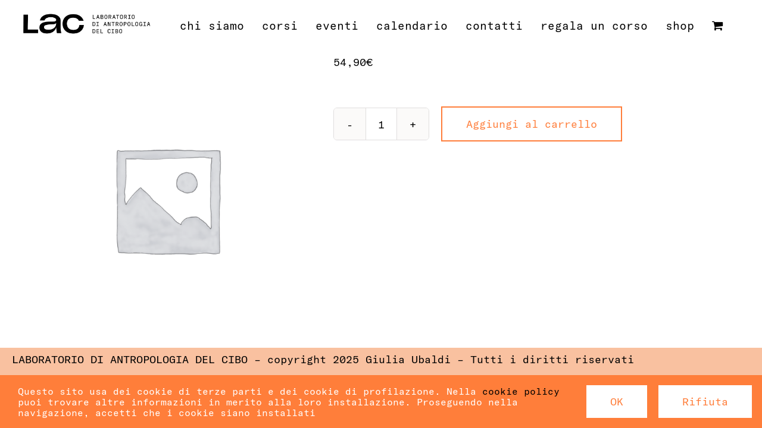

--- FILE ---
content_type: text/html; charset=UTF-8
request_url: https://laboratoriodiantropologiadelcibo.it/prodotto/i-vini-del-lac/
body_size: 50132
content:
<!DOCTYPE html><html
class="avada-html-layout-wide avada-html-header-position-top avada-html-layout-framed" lang=it-IT><head><meta
http-equiv="X-UA-Compatible" content="IE=edge"><meta
http-equiv="Content-Type" content="text/html; charset=utf-8"><meta
name="viewport" content="width=device-width, initial-scale=1, maximum-scale=1"><meta
name='robots' content='index, follow, max-image-preview:large, max-snippet:-1, max-video-preview:-1'><title>I vini del LAC - LAC - Laboratorio di Antropologia del Cibo</title><link
rel=canonical href=https://laboratoriodiantropologiadelcibo.it/prodotto/i-vini-del-lac/ ><meta
property="og:locale" content="it_IT"><meta
property="og:type" content="article"><meta
property="og:title" content="I vini del LAC - LAC - Laboratorio di Antropologia del Cibo"><meta
property="og:url" content="https://laboratoriodiantropologiadelcibo.it/prodotto/i-vini-del-lac/"><meta
property="og:site_name" content="LAC - Laboratorio di Antropologia del Cibo"><meta
property="article:modified_time" content="2022-05-02T08:44:10+00:00"><meta
property="og:image" content="https://laboratoriodiantropologiadelcibo.it/wp-content/uploads/2021/08/LAC_thumbnail-02.jpg"><meta
property="og:image:width" content="2501"><meta
property="og:image:height" content="1313"><meta
property="og:image:type" content="image/jpeg"><meta
name="twitter:card" content="summary_large_image"> <script type=application/ld+json class=yoast-schema-graph>{"@context":"https://schema.org","@graph":[{"@type":"WebPage","@id":"https://laboratoriodiantropologiadelcibo.it/prodotto/i-vini-del-lac/","url":"https://laboratoriodiantropologiadelcibo.it/prodotto/i-vini-del-lac/","name":"I vini del LAC - LAC - Laboratorio di Antropologia del Cibo","isPartOf":{"@id":"https://laboratoriodiantropologiadelcibo.it/#website"},"datePublished":"2022-01-20T10:56:00+00:00","dateModified":"2022-05-02T08:44:10+00:00","breadcrumb":{"@id":"https://laboratoriodiantropologiadelcibo.it/prodotto/i-vini-del-lac/#breadcrumb"},"inLanguage":"it-IT","potentialAction":[{"@type":"ReadAction","target":["https://laboratoriodiantropologiadelcibo.it/prodotto/i-vini-del-lac/"]}]},{"@type":"BreadcrumbList","@id":"https://laboratoriodiantropologiadelcibo.it/prodotto/i-vini-del-lac/#breadcrumb","itemListElement":[{"@type":"ListItem","position":1,"name":"Home","item":"https://laboratoriodiantropologiadelcibo.it/"},{"@type":"ListItem","position":2,"name":"Corsi","item":"https://laboratoriodiantropologiadelcibo.it/corsi/"},{"@type":"ListItem","position":3,"name":"I vini del LAC"}]},{"@type":"WebSite","@id":"https://laboratoriodiantropologiadelcibo.it/#website","url":"https://laboratoriodiantropologiadelcibo.it/","name":"LAC - Laboratorio di Antropologia del Cibo","description":"Storie di persone e di cucina","publisher":{"@id":"https://laboratoriodiantropologiadelcibo.it/#organization"},"potentialAction":[{"@type":"SearchAction","target":{"@type":"EntryPoint","urlTemplate":"https://laboratoriodiantropologiadelcibo.it/?s={search_term_string}"},"query-input":{"@type":"PropertyValueSpecification","valueRequired":true,"valueName":"search_term_string"}}],"inLanguage":"it-IT"},{"@type":"Organization","@id":"https://laboratoriodiantropologiadelcibo.it/#organization","name":"Laboratorio di Antropologia del Cibo","url":"https://laboratoriodiantropologiadelcibo.it/","logo":{"@type":"ImageObject","inLanguage":"it-IT","@id":"https://laboratoriodiantropologiadelcibo.it/#/schema/logo/image/","url":"https://laboratoriodiantropologiadelcibo.it/wp-content/uploads/2021/06/LAC-LOGO_4_BLACK-1.png","contentUrl":"https://laboratoriodiantropologiadelcibo.it/wp-content/uploads/2021/06/LAC-LOGO_4_BLACK-1.png","width":1500,"height":400,"caption":"Laboratorio di Antropologia del Cibo"},"image":{"@id":"https://laboratoriodiantropologiadelcibo.it/#/schema/logo/image/"}}]}</script> <link
rel=dns-prefetch href=//cdnjs.cloudflare.com><link
rel=dns-prefetch href=//www.google.com><link
rel=dns-prefetch href=//www.googletagmanager.com><link
rel=dns-prefetch href=//fonts.googleapis.com><link
rel=dns-prefetch href=//ajax.googleapis.com><link
rel=alternate type=application/rss+xml title="LAC - Laboratorio di Antropologia del Cibo &raquo; Feed" href=https://laboratoriodiantropologiadelcibo.it/feed/ ><link
rel=alternate type=application/rss+xml title="LAC - Laboratorio di Antropologia del Cibo &raquo; Feed dei commenti" href=https://laboratoriodiantropologiadelcibo.it/comments/feed/ ><link
rel=icon href=https://laboratoriodiantropologiadelcibo.it/wp-content/uploads/2021/07/LAC-LOGO_1_BLACK_1.ico type=image/x-icon><link
rel=alternate title="oEmbed (JSON)" type=application/json+oembed href="https://laboratoriodiantropologiadelcibo.it/wp-json/oembed/1.0/embed?url=https%3A%2F%2Flaboratoriodiantropologiadelcibo.it%2Fprodotto%2Fi-vini-del-lac%2F"><link
rel=alternate title="oEmbed (XML)" type=text/xml+oembed href="https://laboratoriodiantropologiadelcibo.it/wp-json/oembed/1.0/embed?url=https%3A%2F%2Flaboratoriodiantropologiadelcibo.it%2Fprodotto%2Fi-vini-del-lac%2F&#038;format=xml"><style id=wp-img-auto-sizes-contain-inline-css>img:is([sizes=auto i],[sizes^="auto," i]){contain-intrinsic-size:3000px 1500px}
/*# sourceURL=wp-img-auto-sizes-contain-inline-css */</style><link
rel=stylesheet href=https://laboratoriodiantropologiadelcibo.it/wp-content/cache/minify/a1a4b.css media=all><link
rel=stylesheet id=elegant-google-fonts-css href='https://fonts.googleapis.com/css?display=swap&#038;family=Open+Sans%3AregularOpen+Sans%3A300&#038;ver=3.6.2' type=text/css media=all><link
rel=stylesheet id=eventer_ui_css-css href='//ajax.googleapis.com/ajax/libs/jqueryui/1.9.0/themes/base/jquery-ui.css?ver=1.9.0' type=text/css media><link
rel=stylesheet href=https://laboratoriodiantropologiadelcibo.it/wp-content/cache/minify/55f0d.css media=all><style id=eventer-style-inline-css>.eventer .eventer-btn-primary,.eventer .eventer-btn-primary:hover,.eventer input[type="radio"]:checked, .eventer input[type="checkbox"]:checked,.eventer-btn-default:hover,.fc button.fc-state-active{
				border-color: #ff7f3a;
				}
			.eventer-loader,.eventer input[type="radio"]:checked:before, .eventer input[type="checkbox"]:checked:before,.eventer-ticket-confirmation-left > div:before,.eventer-ticket-price-total,.eventer .eventer-btn-default:hover,.eventer-countdown .eventer-event-date,.eventer .eventer-pagination li.active,.eventer-event-grid-item-dbg .eventer-event-grid-item-inside,.eventer-switcher-current-month-in > span,.eventer-plain-links,.eventer-detailed-list .eventer-dater,.eventer-modern-list .eventer-dater:before,.eventer-quick-ticket-info .eventer-ticket-type-price,.eventer-featured-date,.eventer-slider-type1 .eventer-slider-content{
				background-color: #ff7f3a
			}
			.eventer .eventer-btn-primary,.eventer .eventer-btn-primary:disabled,.eventer .eventer-btn-primary:disabled:hover,.eventer .eventer-btn-primary:hover,.eventer-q-field input[type="button"]:hover,.eventer-switcher-actions-view a:hover,.eventer .eventer-switcher-actions-view a.active,.fc button.fc-state-active,.eventer-custom-ui-datepicker.ui-datepicker .ui-widget-header, .eventer-custom-ui-datepicker.ui-datepicker .ui-datepicker-header,.eventer-custom-ui-datepicker.ui-datepicker td.ui-datepicker-current-day,.eventer-custom-ui-datepicker.ui-datepicker td .ui-state-hover,.eventer .eventer-switcher-actions-view a.today-btn,.eventer .eventer-switcher-actions-view .trigger-active,.eventer-status-badge,.eventer-dash-nav-right li.eventer-fe-usermenu img, .eventer-fe-usermenu .eventer-fe-dropdown-in,.eventer-fe-ele-icon,.eventer-fe-datepicker.eventer-datepicker>.eventer-datepicker_header,.eventer-fe-datepicker.eventer-datepicker>.eventer-datepicker_inner_container>.eventer-datepicker_calendar>.eventer-datepicker_table>tbody>tr>td.hover,.eventer-fe-datepicker.eventer-datepicker>.eventer-datepicker_inner_container>.eventer-datepicker_calendar>.eventer-datepicker_table>tbody>tr>td.active,.eventer-fe-datepicker.eventer-datepicker>.eventer-datepicker_inner_container>.eventer-datepicker_calendar>.eventer-datepicker_table>tbody>tr>td.wday_sat:not(.day_in_past):hover,.eventer-fe-datepicker.eventer-datepicker>.eventer-datepicker_inner_container>.eventer-datepicker_calendar>.eventer-datepicker_table>tbody>tr>td.wday_sun:not(.day_in_past):hover,.eventer-fe-add-field-value:hover,.eventer-fe-datepicker.eventer-datepicker>.eventer-datepicker_inner_container>.eventer-datepicker_calendar>.eventer-datepicker_table>tbody>tr>td.wday_sat.active,.eventer-fe-datepicker.eventer-datepicker>.eventer-datepicker_inner_container>.eventer-datepicker_calendar>.eventer-datepicker_table>tbody>tr>td.wday_sun.active,.eventer-fe-ticket-count,.eventer-accent-bg,.eventer-schedule-time{
				background: #ff7f3a
			}
			.eventer .eventer-ticket-confirmation-right a:not(.eventer-btn),.eventer-ticket-printable h3, .eventer a,.eventer-actions a:hover,.eventer-event-save > ul > li a:hover,.eventer-compact-list .eventer-event-venue i,.eventer-fe-dash-nav ul li a:hover,.eventer-fe-dash-nav ul li.active a,.eventer-dash-nav-right li.eventer-fe-usermenu a:hover,.eventer-fe-dash-nav ul li a:hover i,.eventer-fe-dash-nav ul li.active a i,.eventer-fe-infolist li strong,.eventer-fe-ele-settings:hover,.eventer-fe-ele-copy:hover,.eventer-fe-ele-paste:hover,.eventer-nav-all-users li a:hover,.eventer-booking-order, .eventer-accent-color,.eventer-detailed-col .eventer-event-title a:hover,.eventer-grid-clean .eventer-event-title a:hover,.eventer-grid-featured .eventer-event-title a:hover,.eventer-grid-featured .eventer-event-share li a:hover,.eventer-grid-products .eventer-event-title a:hover,.eventer-grid-products .eventer-grid-meta > div > i,.eventer-grid-modern .eventer-event-day,.eventer-grid-modern .eventer-event-title a:hover,.eventer-slider-type1 .eventer-event-title a:hover,.eventer-single-style2 .eventer-single-header .eventer-event-share li a:hover,.eventer-organizer-block .eventer-organizer-info > span,.eventer-organizer-block ul > li i,.eventer-organizer-block .eventer-organizer-info > ul > li a:hover{
				color: #ff7f3a
			}
			/*.eventer-fe-ele-settings:hover,.eventer-fe-ele-copy:hover,.eventer-fe-ele-paste:hover,.eventer-nav-all-users li a:hover{
				color: #ff7f3a!important
			}*//* This code was commented out while adding eventer stage2*/
			.eventer-actions a:hover,.eventer-fe-usermenu.eventer-fe-dd:before{
				border-bottom-color: #ff7f3a
			}
			.eventer-compact-list .eventer-event-date{
				border-top-color: #ff7f3a
			}
			.eventer-minimal-list .eventer-event-list-item,.eventer-event-grid-item-plain .eventer-event-grid-item-inside,.eventer-event-grid-item-dbg .eventer-event-grid-item-inside{
				border-left-color: #ff7f3a
			}
/*# sourceURL=eventer-style-inline-css */</style><link
rel=stylesheet href=https://laboratoriodiantropologiadelcibo.it/wp-content/cache/minify/6c6e3.css media=all><link
rel=stylesheet id=eventer-google-css-oswald-css href='//fonts.googleapis.com/css?family=Oswald%3A400%2C700%7COpen+Sans%3A400%2C400i%2C700%7CGreat+Vibes&#038;subset&#038;ver=6.9' type=text/css media=all><link
rel=stylesheet href=https://laboratoriodiantropologiadelcibo.it/wp-content/cache/minify/c33ff.css media=all><style id=woocommerce-inline-inline-css>.woocommerce form .form-row .required { visibility: visible; }
/*# sourceURL=woocommerce-inline-inline-css */</style><link
rel=stylesheet href=https://laboratoriodiantropologiadelcibo.it/wp-content/cache/minify/6f29f.css media=all> <script src=https://laboratoriodiantropologiadelcibo.it/wp-content/cache/minify/d52ed.js></script> <script src=https://laboratoriodiantropologiadelcibo.it/wp-content/cache/minify/1481d.js></script> <script src=https://laboratoriodiantropologiadelcibo.it/wp-content/cache/minify/6d18f.js></script> <script id=wc-add-to-cart-js-extra>var wc_add_to_cart_params = {"ajax_url":"/wp-admin/admin-ajax.php","wc_ajax_url":"/?wc-ajax=%%endpoint%%","i18n_view_cart":"Visualizza carrello","cart_url":"https://laboratoriodiantropologiadelcibo.it/carrello/","is_cart":"","cart_redirect_after_add":"no"};
//# sourceURL=wc-add-to-cart-js-extra</script> <script src=https://laboratoriodiantropologiadelcibo.it/wp-content/cache/minify/fc9b6.js></script> <script src=https://laboratoriodiantropologiadelcibo.it/wp-content/cache/minify/fdeed.js></script> <script id=wc-single-product-js-extra>var wc_single_product_params = {"i18n_required_rating_text":"Seleziona una valutazione","i18n_rating_options":["1 stella su 5","2 stelle su 5","3 stelle su 5","4 stelle su 5","5 stelle su 5"],"i18n_product_gallery_trigger_text":"Visualizza la galleria di immagini a schermo intero","review_rating_required":"yes","flexslider":{"rtl":false,"animation":"slide","smoothHeight":true,"directionNav":true,"controlNav":"thumbnails","slideshow":false,"animationSpeed":500,"animationLoop":false,"allowOneSlide":false,"prevText":"\u003Ci class=\"awb-icon-angle-left\"\u003E\u003C/i\u003E","nextText":"\u003Ci class=\"awb-icon-angle-right\"\u003E\u003C/i\u003E"},"zoom_enabled":"","zoom_options":[],"photoswipe_enabled":"","photoswipe_options":{"shareEl":false,"closeOnScroll":false,"history":false,"hideAnimationDuration":0,"showAnimationDuration":0},"flexslider_enabled":"1"};
//# sourceURL=wc-single-product-js-extra</script> <script src=https://laboratoriodiantropologiadelcibo.it/wp-content/cache/minify/57069.js></script> <script src=https://laboratoriodiantropologiadelcibo.it/wp-content/cache/minify/63c68.js></script> <script id=woocommerce-js-extra>var woocommerce_params = {"ajax_url":"/wp-admin/admin-ajax.php","wc_ajax_url":"/?wc-ajax=%%endpoint%%","i18n_password_show":"Mostra password","i18n_password_hide":"Nascondi password"};
//# sourceURL=woocommerce-js-extra</script> <script src=https://laboratoriodiantropologiadelcibo.it/wp-content/cache/minify/63a69.js></script> <script id=woo-conditional-shipping-js-js-extra>var conditional_shipping_settings = {"trigger_fields":[]};
//# sourceURL=woo-conditional-shipping-js-js-extra</script> <script src=https://laboratoriodiantropologiadelcibo.it/wp-content/cache/minify/d691a.js></script> <script src=https://laboratoriodiantropologiadelcibo.it/wp-content/cache/minify/5a925.js></script> 
 <script src="https://www.googletagmanager.com/gtag/js?id=G-0SFVNHMFGS" id=google_gtagjs-js async></script> <script id=google_gtagjs-js-after>window.dataLayer = window.dataLayer || [];function gtag(){dataLayer.push(arguments);}
gtag("set","linker",{"domains":["laboratoriodiantropologiadelcibo.it"]});
gtag("js", new Date());
gtag("set", "developer_id.dZTNiMT", true);
gtag("config", "G-0SFVNHMFGS");
//# sourceURL=google_gtagjs-js-after</script> <link
rel=https://api.w.org/ href=https://laboratoriodiantropologiadelcibo.it/wp-json/ ><link
rel=alternate title=JSON type=application/json href=https://laboratoriodiantropologiadelcibo.it/wp-json/wp/v2/product/3130><link
rel=EditURI type=application/rsd+xml title=RSD href=https://laboratoriodiantropologiadelcibo.it/xmlrpc.php?rsd><meta
name="generator" content="WordPress 6.9"><meta
name="generator" content="WooCommerce 10.4.3"><link
rel=shortlink href='https://laboratoriodiantropologiadelcibo.it/?p=3130'><meta
name="generator" content="Site Kit by Google 1.170.0"><link
rel=preload href=https://laboratoriodiantropologiadelcibo.it/wp-content/themes/Avada/includes/lib/assets/fonts/icomoon/awb-icons.woff as=font type=font/woff crossorigin><link
rel=preload href=//laboratoriodiantropologiadelcibo.it/wp-content/themes/Avada/includes/lib/assets/fonts/fontawesome/webfonts/fa-solid-900.woff2 as=font type=font/woff2 crossorigin><style id=css-fb-visibility>/*<![CDATA[*/@media screen and (max-width: 800px){.fusion-no-small-visibility{display:none !important;}body .sm-text-align-center{text-align:center !important;}body .sm-text-align-left{text-align:left !important;}body .sm-text-align-right{text-align:right !important;}body .sm-text-align-justify{text-align:justify !important;}body .sm-flex-align-center{justify-content:center !important;}body .sm-flex-align-flex-start{justify-content:flex-start !important;}body .sm-flex-align-flex-end{justify-content:flex-end !important;}body .sm-mx-auto{margin-left:auto !important;margin-right:auto !important;}body .sm-ml-auto{margin-left:auto !important;}body .sm-mr-auto{margin-right:auto !important;}body .fusion-absolute-position-small{position:absolute;width:100%;}.awb-sticky.awb-sticky-small{ position: sticky; top: var(--awb-sticky-offset,0); }}@media screen and (min-width: 801px) and (max-width: 1024px){.fusion-no-medium-visibility{display:none !important;}body .md-text-align-center{text-align:center !important;}body .md-text-align-left{text-align:left !important;}body .md-text-align-right{text-align:right !important;}body .md-text-align-justify{text-align:justify !important;}body .md-flex-align-center{justify-content:center !important;}body .md-flex-align-flex-start{justify-content:flex-start !important;}body .md-flex-align-flex-end{justify-content:flex-end !important;}body .md-mx-auto{margin-left:auto !important;margin-right:auto !important;}body .md-ml-auto{margin-left:auto !important;}body .md-mr-auto{margin-right:auto !important;}body .fusion-absolute-position-medium{position:absolute;width:100%;}.awb-sticky.awb-sticky-medium{ position: sticky; top: var(--awb-sticky-offset,0); }}@media screen and (min-width: 1025px){.fusion-no-large-visibility{display:none !important;}body .lg-text-align-center{text-align:center !important;}body .lg-text-align-left{text-align:left !important;}body .lg-text-align-right{text-align:right !important;}body .lg-text-align-justify{text-align:justify !important;}body .lg-flex-align-center{justify-content:center !important;}body .lg-flex-align-flex-start{justify-content:flex-start !important;}body .lg-flex-align-flex-end{justify-content:flex-end !important;}body .lg-mx-auto{margin-left:auto !important;margin-right:auto !important;}body .lg-ml-auto{margin-left:auto !important;}body .lg-mr-auto{margin-right:auto !important;}body .fusion-absolute-position-large{position:absolute;width:100%;}.awb-sticky.awb-sticky-large{ position: sticky; top: var(--awb-sticky-offset,0); }}/*]]>*/</style><noscript><style>.woocommerce-product-gallery{ opacity: 1 !important; }</style></noscript><meta
name="generator" content="Powered by Slider Revolution 6.7.39 - responsive, Mobile-Friendly Slider Plugin for WordPress with comfortable drag and drop interface."> <script>function setREVStartSize(e){
			//window.requestAnimationFrame(function() {
				window.RSIW = window.RSIW===undefined ? window.innerWidth : window.RSIW;
				window.RSIH = window.RSIH===undefined ? window.innerHeight : window.RSIH;
				try {
					var pw = document.getElementById(e.c).parentNode.offsetWidth,
						newh;
					pw = pw===0 || isNaN(pw) || (e.l=="fullwidth" || e.layout=="fullwidth") ? window.RSIW : pw;
					e.tabw = e.tabw===undefined ? 0 : parseInt(e.tabw);
					e.thumbw = e.thumbw===undefined ? 0 : parseInt(e.thumbw);
					e.tabh = e.tabh===undefined ? 0 : parseInt(e.tabh);
					e.thumbh = e.thumbh===undefined ? 0 : parseInt(e.thumbh);
					e.tabhide = e.tabhide===undefined ? 0 : parseInt(e.tabhide);
					e.thumbhide = e.thumbhide===undefined ? 0 : parseInt(e.thumbhide);
					e.mh = e.mh===undefined || e.mh=="" || e.mh==="auto" ? 0 : parseInt(e.mh,0);
					if(e.layout==="fullscreen" || e.l==="fullscreen")
						newh = Math.max(e.mh,window.RSIH);
					else{
						e.gw = Array.isArray(e.gw) ? e.gw : [e.gw];
						for (var i in e.rl) if (e.gw[i]===undefined || e.gw[i]===0) e.gw[i] = e.gw[i-1];
						e.gh = e.el===undefined || e.el==="" || (Array.isArray(e.el) && e.el.length==0)? e.gh : e.el;
						e.gh = Array.isArray(e.gh) ? e.gh : [e.gh];
						for (var i in e.rl) if (e.gh[i]===undefined || e.gh[i]===0) e.gh[i] = e.gh[i-1];
											
						var nl = new Array(e.rl.length),
							ix = 0,
							sl;
						e.tabw = e.tabhide>=pw ? 0 : e.tabw;
						e.thumbw = e.thumbhide>=pw ? 0 : e.thumbw;
						e.tabh = e.tabhide>=pw ? 0 : e.tabh;
						e.thumbh = e.thumbhide>=pw ? 0 : e.thumbh;
						for (var i in e.rl) nl[i] = e.rl[i]<window.RSIW ? 0 : e.rl[i];
						sl = nl[0];
						for (var i in nl) if (sl>nl[i] && nl[i]>0) { sl = nl[i]; ix=i;}
						var m = pw>(e.gw[ix]+e.tabw+e.thumbw) ? 1 : (pw-(e.tabw+e.thumbw)) / (e.gw[ix]);
						newh =  (e.gh[ix] * m) + (e.tabh + e.thumbh);
					}
					var el = document.getElementById(e.c);
					if (el!==null && el) el.style.height = newh+"px";
					el = document.getElementById(e.c+"_wrapper");
					if (el!==null && el) {
						el.style.height = newh+"px";
						el.style.display = "block";
					}
				} catch(e){
					console.log("Failure at Presize of Slider:" + e)
				}
			//});
		  };</script> <style id=wp-custom-css>#wfls-prompt-overlay
{
	background:red!important;
}</style> <script>var doc = document.documentElement;
			doc.setAttribute( 'data-useragent', navigator.userAgent );</script> <link
rel=stylesheet href=https://laboratoriodiantropologiadelcibo.it/wp-content/cache/minify/d5e73.css media=all><style id=global-styles-inline-css>/*<![CDATA[*/:root{--wp--preset--aspect-ratio--square: 1;--wp--preset--aspect-ratio--4-3: 4/3;--wp--preset--aspect-ratio--3-4: 3/4;--wp--preset--aspect-ratio--3-2: 3/2;--wp--preset--aspect-ratio--2-3: 2/3;--wp--preset--aspect-ratio--16-9: 16/9;--wp--preset--aspect-ratio--9-16: 9/16;--wp--preset--color--black: #000000;--wp--preset--color--cyan-bluish-gray: #abb8c3;--wp--preset--color--white: #ffffff;--wp--preset--color--pale-pink: #f78da7;--wp--preset--color--vivid-red: #cf2e2e;--wp--preset--color--luminous-vivid-orange: #ff6900;--wp--preset--color--luminous-vivid-amber: #fcb900;--wp--preset--color--light-green-cyan: #7bdcb5;--wp--preset--color--vivid-green-cyan: #00d084;--wp--preset--color--pale-cyan-blue: #8ed1fc;--wp--preset--color--vivid-cyan-blue: #0693e3;--wp--preset--color--vivid-purple: #9b51e0;--wp--preset--color--awb-color-1: rgba(255,255,255,1);--wp--preset--color--awb-color-2: rgba(226,226,226,1);--wp--preset--color--awb-color-3: rgba(255,126,59,1);--wp--preset--color--awb-color-4: rgba(255,126,58,1);--wp--preset--color--awb-color-5: rgba(249,125,59,1);--wp--preset--color--awb-color-6: rgba(51,51,51,1);--wp--preset--color--awb-color-7: rgba(33,41,52,1);--wp--preset--color--awb-color-8: rgba(0,0,0,1);--wp--preset--color--awb-color-custom-10: rgba(101,188,123,1);--wp--preset--color--awb-color-custom-11: rgba(249,249,251,1);--wp--preset--color--awb-color-custom-12: rgba(242,243,245,1);--wp--preset--color--awb-color-custom-13: rgba(74,78,87,1);--wp--preset--color--awb-color-custom-14: rgba(224,222,222,1);--wp--preset--color--awb-color-custom-15: rgba(246,246,246,1);--wp--preset--color--awb-color-custom-16: rgba(249,193,160,1);--wp--preset--color--awb-color-custom-17: rgba(255,255,255,0.8);--wp--preset--color--awb-color-custom-18: rgba(242,243,245,0.7);--wp--preset--gradient--vivid-cyan-blue-to-vivid-purple: linear-gradient(135deg,rgb(6,147,227) 0%,rgb(155,81,224) 100%);--wp--preset--gradient--light-green-cyan-to-vivid-green-cyan: linear-gradient(135deg,rgb(122,220,180) 0%,rgb(0,208,130) 100%);--wp--preset--gradient--luminous-vivid-amber-to-luminous-vivid-orange: linear-gradient(135deg,rgb(252,185,0) 0%,rgb(255,105,0) 100%);--wp--preset--gradient--luminous-vivid-orange-to-vivid-red: linear-gradient(135deg,rgb(255,105,0) 0%,rgb(207,46,46) 100%);--wp--preset--gradient--very-light-gray-to-cyan-bluish-gray: linear-gradient(135deg,rgb(238,238,238) 0%,rgb(169,184,195) 100%);--wp--preset--gradient--cool-to-warm-spectrum: linear-gradient(135deg,rgb(74,234,220) 0%,rgb(151,120,209) 20%,rgb(207,42,186) 40%,rgb(238,44,130) 60%,rgb(251,105,98) 80%,rgb(254,248,76) 100%);--wp--preset--gradient--blush-light-purple: linear-gradient(135deg,rgb(255,206,236) 0%,rgb(152,150,240) 100%);--wp--preset--gradient--blush-bordeaux: linear-gradient(135deg,rgb(254,205,165) 0%,rgb(254,45,45) 50%,rgb(107,0,62) 100%);--wp--preset--gradient--luminous-dusk: linear-gradient(135deg,rgb(255,203,112) 0%,rgb(199,81,192) 50%,rgb(65,88,208) 100%);--wp--preset--gradient--pale-ocean: linear-gradient(135deg,rgb(255,245,203) 0%,rgb(182,227,212) 50%,rgb(51,167,181) 100%);--wp--preset--gradient--electric-grass: linear-gradient(135deg,rgb(202,248,128) 0%,rgb(113,206,126) 100%);--wp--preset--gradient--midnight: linear-gradient(135deg,rgb(2,3,129) 0%,rgb(40,116,252) 100%);--wp--preset--font-size--small: 13.5px;--wp--preset--font-size--medium: 20px;--wp--preset--font-size--large: 27px;--wp--preset--font-size--x-large: 42px;--wp--preset--font-size--normal: 18px;--wp--preset--font-size--xlarge: 36px;--wp--preset--font-size--huge: 54px;--wp--preset--spacing--20: 0.44rem;--wp--preset--spacing--30: 0.67rem;--wp--preset--spacing--40: 1rem;--wp--preset--spacing--50: 1.5rem;--wp--preset--spacing--60: 2.25rem;--wp--preset--spacing--70: 3.38rem;--wp--preset--spacing--80: 5.06rem;--wp--preset--shadow--natural: 6px 6px 9px rgba(0, 0, 0, 0.2);--wp--preset--shadow--deep: 12px 12px 50px rgba(0, 0, 0, 0.4);--wp--preset--shadow--sharp: 6px 6px 0px rgba(0, 0, 0, 0.2);--wp--preset--shadow--outlined: 6px 6px 0px -3px rgb(255, 255, 255), 6px 6px rgb(0, 0, 0);--wp--preset--shadow--crisp: 6px 6px 0px rgb(0, 0, 0);}:where(.is-layout-flex){gap: 0.5em;}:where(.is-layout-grid){gap: 0.5em;}body .is-layout-flex{display: flex;}.is-layout-flex{flex-wrap: wrap;align-items: center;}.is-layout-flex > :is(*, div){margin: 0;}body .is-layout-grid{display: grid;}.is-layout-grid > :is(*, div){margin: 0;}:where(.wp-block-columns.is-layout-flex){gap: 2em;}:where(.wp-block-columns.is-layout-grid){gap: 2em;}:where(.wp-block-post-template.is-layout-flex){gap: 1.25em;}:where(.wp-block-post-template.is-layout-grid){gap: 1.25em;}.has-black-color{color: var(--wp--preset--color--black) !important;}.has-cyan-bluish-gray-color{color: var(--wp--preset--color--cyan-bluish-gray) !important;}.has-white-color{color: var(--wp--preset--color--white) !important;}.has-pale-pink-color{color: var(--wp--preset--color--pale-pink) !important;}.has-vivid-red-color{color: var(--wp--preset--color--vivid-red) !important;}.has-luminous-vivid-orange-color{color: var(--wp--preset--color--luminous-vivid-orange) !important;}.has-luminous-vivid-amber-color{color: var(--wp--preset--color--luminous-vivid-amber) !important;}.has-light-green-cyan-color{color: var(--wp--preset--color--light-green-cyan) !important;}.has-vivid-green-cyan-color{color: var(--wp--preset--color--vivid-green-cyan) !important;}.has-pale-cyan-blue-color{color: var(--wp--preset--color--pale-cyan-blue) !important;}.has-vivid-cyan-blue-color{color: var(--wp--preset--color--vivid-cyan-blue) !important;}.has-vivid-purple-color{color: var(--wp--preset--color--vivid-purple) !important;}.has-black-background-color{background-color: var(--wp--preset--color--black) !important;}.has-cyan-bluish-gray-background-color{background-color: var(--wp--preset--color--cyan-bluish-gray) !important;}.has-white-background-color{background-color: var(--wp--preset--color--white) !important;}.has-pale-pink-background-color{background-color: var(--wp--preset--color--pale-pink) !important;}.has-vivid-red-background-color{background-color: var(--wp--preset--color--vivid-red) !important;}.has-luminous-vivid-orange-background-color{background-color: var(--wp--preset--color--luminous-vivid-orange) !important;}.has-luminous-vivid-amber-background-color{background-color: var(--wp--preset--color--luminous-vivid-amber) !important;}.has-light-green-cyan-background-color{background-color: var(--wp--preset--color--light-green-cyan) !important;}.has-vivid-green-cyan-background-color{background-color: var(--wp--preset--color--vivid-green-cyan) !important;}.has-pale-cyan-blue-background-color{background-color: var(--wp--preset--color--pale-cyan-blue) !important;}.has-vivid-cyan-blue-background-color{background-color: var(--wp--preset--color--vivid-cyan-blue) !important;}.has-vivid-purple-background-color{background-color: var(--wp--preset--color--vivid-purple) !important;}.has-black-border-color{border-color: var(--wp--preset--color--black) !important;}.has-cyan-bluish-gray-border-color{border-color: var(--wp--preset--color--cyan-bluish-gray) !important;}.has-white-border-color{border-color: var(--wp--preset--color--white) !important;}.has-pale-pink-border-color{border-color: var(--wp--preset--color--pale-pink) !important;}.has-vivid-red-border-color{border-color: var(--wp--preset--color--vivid-red) !important;}.has-luminous-vivid-orange-border-color{border-color: var(--wp--preset--color--luminous-vivid-orange) !important;}.has-luminous-vivid-amber-border-color{border-color: var(--wp--preset--color--luminous-vivid-amber) !important;}.has-light-green-cyan-border-color{border-color: var(--wp--preset--color--light-green-cyan) !important;}.has-vivid-green-cyan-border-color{border-color: var(--wp--preset--color--vivid-green-cyan) !important;}.has-pale-cyan-blue-border-color{border-color: var(--wp--preset--color--pale-cyan-blue) !important;}.has-vivid-cyan-blue-border-color{border-color: var(--wp--preset--color--vivid-cyan-blue) !important;}.has-vivid-purple-border-color{border-color: var(--wp--preset--color--vivid-purple) !important;}.has-vivid-cyan-blue-to-vivid-purple-gradient-background{background: var(--wp--preset--gradient--vivid-cyan-blue-to-vivid-purple) !important;}.has-light-green-cyan-to-vivid-green-cyan-gradient-background{background: var(--wp--preset--gradient--light-green-cyan-to-vivid-green-cyan) !important;}.has-luminous-vivid-amber-to-luminous-vivid-orange-gradient-background{background: var(--wp--preset--gradient--luminous-vivid-amber-to-luminous-vivid-orange) !important;}.has-luminous-vivid-orange-to-vivid-red-gradient-background{background: var(--wp--preset--gradient--luminous-vivid-orange-to-vivid-red) !important;}.has-very-light-gray-to-cyan-bluish-gray-gradient-background{background: var(--wp--preset--gradient--very-light-gray-to-cyan-bluish-gray) !important;}.has-cool-to-warm-spectrum-gradient-background{background: var(--wp--preset--gradient--cool-to-warm-spectrum) !important;}.has-blush-light-purple-gradient-background{background: var(--wp--preset--gradient--blush-light-purple) !important;}.has-blush-bordeaux-gradient-background{background: var(--wp--preset--gradient--blush-bordeaux) !important;}.has-luminous-dusk-gradient-background{background: var(--wp--preset--gradient--luminous-dusk) !important;}.has-pale-ocean-gradient-background{background: var(--wp--preset--gradient--pale-ocean) !important;}.has-electric-grass-gradient-background{background: var(--wp--preset--gradient--electric-grass) !important;}.has-midnight-gradient-background{background: var(--wp--preset--gradient--midnight) !important;}.has-small-font-size{font-size: var(--wp--preset--font-size--small) !important;}.has-medium-font-size{font-size: var(--wp--preset--font-size--medium) !important;}.has-large-font-size{font-size: var(--wp--preset--font-size--large) !important;}.has-x-large-font-size{font-size: var(--wp--preset--font-size--x-large) !important;}
/*# sourceURL=global-styles-inline-css *//*]]>*/</style><link
rel=stylesheet href=https://laboratoriodiantropologiadelcibo.it/wp-content/cache/minify/a7589.css media=all><style id=wp-block-library-inline-css>/*<![CDATA[*/:root{--wp-block-synced-color:#7a00df;--wp-block-synced-color--rgb:122,0,223;--wp-bound-block-color:var(--wp-block-synced-color);--wp-editor-canvas-background:#ddd;--wp-admin-theme-color:#007cba;--wp-admin-theme-color--rgb:0,124,186;--wp-admin-theme-color-darker-10:#006ba1;--wp-admin-theme-color-darker-10--rgb:0,107,160.5;--wp-admin-theme-color-darker-20:#005a87;--wp-admin-theme-color-darker-20--rgb:0,90,135;--wp-admin-border-width-focus:2px}@media (min-resolution:192dpi){:root{--wp-admin-border-width-focus:1.5px}}.wp-element-button{cursor:pointer}:root .has-very-light-gray-background-color{background-color:#eee}:root .has-very-dark-gray-background-color{background-color:#313131}:root .has-very-light-gray-color{color:#eee}:root .has-very-dark-gray-color{color:#313131}:root .has-vivid-green-cyan-to-vivid-cyan-blue-gradient-background{background:linear-gradient(135deg,#00d084,#0693e3)}:root .has-purple-crush-gradient-background{background:linear-gradient(135deg,#34e2e4,#4721fb 50%,#ab1dfe)}:root .has-hazy-dawn-gradient-background{background:linear-gradient(135deg,#faaca8,#dad0ec)}:root .has-subdued-olive-gradient-background{background:linear-gradient(135deg,#fafae1,#67a671)}:root .has-atomic-cream-gradient-background{background:linear-gradient(135deg,#fdd79a,#004a59)}:root .has-nightshade-gradient-background{background:linear-gradient(135deg,#330968,#31cdcf)}:root .has-midnight-gradient-background{background:linear-gradient(135deg,#020381,#2874fc)}:root{--wp--preset--font-size--normal:16px;--wp--preset--font-size--huge:42px}.has-regular-font-size{font-size:1em}.has-larger-font-size{font-size:2.625em}.has-normal-font-size{font-size:var(--wp--preset--font-size--normal)}.has-huge-font-size{font-size:var(--wp--preset--font-size--huge)}.has-text-align-center{text-align:center}.has-text-align-left{text-align:left}.has-text-align-right{text-align:right}.has-fit-text{white-space:nowrap!important}#end-resizable-editor-section{display:none}.aligncenter{clear:both}.items-justified-left{justify-content:flex-start}.items-justified-center{justify-content:center}.items-justified-right{justify-content:flex-end}.items-justified-space-between{justify-content:space-between}.screen-reader-text{border:0;clip-path:inset(50%);height:1px;margin:-1px;overflow:hidden;padding:0;position:absolute;width:1px;word-wrap:normal!important}.screen-reader-text:focus{background-color:#ddd;clip-path:none;color:#444;display:block;font-size:1em;height:auto;left:5px;line-height:normal;padding:15px 23px 14px;text-decoration:none;top:5px;width:auto;z-index:100000}html :where(.has-border-color){border-style:solid}html :where([style*=border-top-color]){border-top-style:solid}html :where([style*=border-right-color]){border-right-style:solid}html :where([style*=border-bottom-color]){border-bottom-style:solid}html :where([style*=border-left-color]){border-left-style:solid}html :where([style*=border-width]){border-style:solid}html :where([style*=border-top-width]){border-top-style:solid}html :where([style*=border-right-width]){border-right-style:solid}html :where([style*=border-bottom-width]){border-bottom-style:solid}html :where([style*=border-left-width]){border-left-style:solid}html :where(img[class*=wp-image-]){height:auto;max-width:100%}:where(figure){margin:0 0 1em}html :where(.is-position-sticky){--wp-admin--admin-bar--position-offset:var(--wp-admin--admin-bar--height,0px)}@media screen and (max-width:600px){html :where(.is-position-sticky){--wp-admin--admin-bar--position-offset:0px}}
/*wp_block_styles_on_demand_placeholder:696ba43b1cf32*/
/*# sourceURL=wp-block-library-inline-css *//*]]>*/</style><style id=wp-block-library-theme-inline-css>.wp-block-audio :where(figcaption){color:#555;font-size:13px;text-align:center}.is-dark-theme .wp-block-audio :where(figcaption){color:#ffffffa6}.wp-block-audio{margin:0 0 1em}.wp-block-code{border:1px solid #ccc;border-radius:4px;font-family:Menlo,Consolas,monaco,monospace;padding:.8em 1em}.wp-block-embed :where(figcaption){color:#555;font-size:13px;text-align:center}.is-dark-theme .wp-block-embed :where(figcaption){color:#ffffffa6}.wp-block-embed{margin:0 0 1em}.blocks-gallery-caption{color:#555;font-size:13px;text-align:center}.is-dark-theme .blocks-gallery-caption{color:#ffffffa6}:root :where(.wp-block-image figcaption){color:#555;font-size:13px;text-align:center}.is-dark-theme :root :where(.wp-block-image figcaption){color:#ffffffa6}.wp-block-image{margin:0 0 1em}.wp-block-pullquote{border-bottom:4px solid;border-top:4px solid;color:currentColor;margin-bottom:1.75em}.wp-block-pullquote :where(cite),.wp-block-pullquote :where(footer),.wp-block-pullquote__citation{color:currentColor;font-size:.8125em;font-style:normal;text-transform:uppercase}.wp-block-quote{border-left:.25em solid;margin:0 0 1.75em;padding-left:1em}.wp-block-quote cite,.wp-block-quote footer{color:currentColor;font-size:.8125em;font-style:normal;position:relative}.wp-block-quote:where(.has-text-align-right){border-left:none;border-right:.25em solid;padding-left:0;padding-right:1em}.wp-block-quote:where(.has-text-align-center){border:none;padding-left:0}.wp-block-quote.is-large,.wp-block-quote.is-style-large,.wp-block-quote:where(.is-style-plain){border:none}.wp-block-search .wp-block-search__label{font-weight:700}.wp-block-search__button{border:1px solid #ccc;padding:.375em .625em}:where(.wp-block-group.has-background){padding:1.25em 2.375em}.wp-block-separator.has-css-opacity{opacity:.4}.wp-block-separator{border:none;border-bottom:2px solid;margin-left:auto;margin-right:auto}.wp-block-separator.has-alpha-channel-opacity{opacity:1}.wp-block-separator:not(.is-style-wide):not(.is-style-dots){width:100px}.wp-block-separator.has-background:not(.is-style-dots){border-bottom:none;height:1px}.wp-block-separator.has-background:not(.is-style-wide):not(.is-style-dots){height:2px}.wp-block-table{margin:0 0 1em}.wp-block-table td,.wp-block-table th{word-break:normal}.wp-block-table :where(figcaption){color:#555;font-size:13px;text-align:center}.is-dark-theme .wp-block-table :where(figcaption){color:#ffffffa6}.wp-block-video :where(figcaption){color:#555;font-size:13px;text-align:center}.is-dark-theme .wp-block-video :where(figcaption){color:#ffffffa6}.wp-block-video{margin:0 0 1em}:root :where(.wp-block-template-part.has-background){margin-bottom:0;margin-top:0;padding:1.25em 2.375em}
/*# sourceURL=/wp-includes/css/dist/block-library/theme.min.css */</style><style id=classic-theme-styles-inline-css>/*! This file is auto-generated */
.wp-block-button__link{color:#fff;background-color:#32373c;border-radius:9999px;box-shadow:none;text-decoration:none;padding:calc(.667em + 2px) calc(1.333em + 2px);font-size:1.125em}.wp-block-file__button{background:#32373c;color:#fff;text-decoration:none}
/*# sourceURL=/wp-includes/css/classic-themes.min.css */</style><link
rel=stylesheet href=https://laboratoriodiantropologiadelcibo.it/wp-content/cache/minify/8bdfe.css media=all><style id=rs-plugin-settings-inline-css>#rs-demo-id {}
/*# sourceURL=rs-plugin-settings-inline-css */</style></head><body
class="wp-singular product-template-default single single-product postid-3130 wp-theme-Avada theme-Avada woocommerce woocommerce-page woocommerce-no-js awb-no-sidebars fusion-image-hovers fusion-pagination-sizing fusion-button_type-flat fusion-button_span-no fusion-button_gradient-linear avada-image-rollover-circle-yes avada-image-rollover-yes avada-image-rollover-direction-left fusion-body ltr fusion-sticky-header no-tablet-sticky-header no-mobile-sticky-header no-desktop-totop no-mobile-totop avada-has-rev-slider-styles fusion-disable-outline fusion-sub-menu-fade mobile-logo-pos-left layout-wide-mode avada-has-boxed-modal-shadow- layout-scroll-offset-framed avada-has-zero-margin-offset-top fusion-top-header menu-text-align-center fusion-woo-product-design-classic fusion-woo-shop-page-columns-4 fusion-woo-related-columns-0 fusion-woo-archive-page-columns-1 avada-has-woo-gallery-disabled woo-sale-badge-circle woo-outofstock-badge-top_bar mobile-menu-design-modern fusion-show-pagination-text fusion-header-layout-v1 avada-responsive avada-footer-fx-none avada-menu-highlight-style-bar fusion-search-form-clean fusion-main-menu-search-overlay fusion-avatar-circle avada-dropdown-styles avada-blog-layout-large avada-blog-archive-layout-large avada-header-shadow-no avada-menu-icon-position-left avada-has-megamenu-shadow avada-has-header-100-width avada-has-100-footer avada-has-breadcrumb-mobile-hidden avada-has-titlebar-hide avada-has-pagination-width_height avada-flyout-menu-direction-fade avada-ec-views-v1" data-awb-post-id=3130> <script>window.addEventListener("load", function () {
    const eventDateElement = document.querySelector('.eventer-event-date');
console.log(eventDateElement);
    // Verifica se l'elemento esiste
    if (eventDateElement) {
      // Recupera il testo dell'elemento
      const eventDateText = eventDateElement.textContent || eventDateElement.innerText;
    
      // Controlla se il testo contiene "31 Dicembre 2025"
      if (eventDateText.includes('31 Dicembre')) {
        // Se il testo corrisponde, seleziona il div con la classe 'eventer-single-event-details'
        const eventDetailsDiv = document.querySelector('.eventer-single-event-details');
    
        // Se l'elemento esiste, applica display: none
        if (eventDetailsDiv) {
          eventDetailsDiv.setAttribute("style", "display:none!important;");
        }
      }
    }
});</script> <a
class="skip-link screen-reader-text" href=#content>Salta al contenuto</a><div
id=boxed-wrapper><div
id=wrapper class=fusion-wrapper><div
id=home style=position:relative;top:-1px;></div><header
class=fusion-header-wrapper><div
class="fusion-header-v1 fusion-logo-alignment fusion-logo-left fusion-sticky-menu- fusion-sticky-logo- fusion-mobile-logo-  fusion-mobile-menu-design-modern"><div
class=fusion-header-sticky-height></div><div
class=fusion-header><div
class=fusion-row><div
class=fusion-logo data-margin-top=0px data-margin-bottom=0px data-margin-left=0px data-margin-right=0px>
<a
class=fusion-logo-link  href=https://laboratoriodiantropologiadelcibo.it/ >
<img
src=https://laboratoriodiantropologiadelcibo.it/wp-content/uploads/2021/06/LAC-LOGO_4_BLACK-1.png srcset="https://laboratoriodiantropologiadelcibo.it/wp-content/uploads/2021/06/LAC-LOGO_4_BLACK-1.png 1x, https://laboratoriodiantropologiadelcibo.it/wp-content/uploads/2021/06/LAC-LOGO_4_BLACK-1.png 2x" width=1500 height=400 style=max-height:400px;height:auto; alt="LAC &#8211; Laboratorio di Antropologia del Cibo Logo" data-retina_logo_url=https://laboratoriodiantropologiadelcibo.it/wp-content/uploads/2021/06/LAC-LOGO_4_BLACK-1.png class=fusion-standard-logo>
</a></div><nav
class=fusion-main-menu aria-label="Menu Principale"><div
class=fusion-overlay-search><form
role=search class="searchform fusion-search-form  fusion-search-form-clean" method=get action=https://laboratoriodiantropologiadelcibo.it/ ><div
class=fusion-search-form-content><div
class="fusion-search-field search-field">
<label><span
class=screen-reader-text>Cerca per:</span>
<input
type=search value name=s class=s placeholder=Cerca... required aria-required=true aria-label=Cerca...>
</label></div><div
class="fusion-search-button search-button">
<input
type=submit class="fusion-search-submit searchsubmit" aria-label=Cerca value=&#xf002;></div></div></form><div
class=fusion-search-spacer></div><a
href=# role=button aria-label="Close Search" class=fusion-close-search></a></div><ul
id=menu-main class=fusion-menu><li
id=menu-item-268  class="menu-item menu-item-type-post_type menu-item-object-page menu-item-268"  data-item-id=268><a
href=https://laboratoriodiantropologiadelcibo.it/chi-siamo/ class=fusion-bar-highlight><span
class=menu-text>chi siamo</span></a></li><li
id=menu-item-443  class="menu-item menu-item-type-custom menu-item-object-custom menu-item-443"  data-item-id=443><a
href="https://laboratoriodiantropologiadelcibo.it/corsi/?calview=yearly" class=fusion-bar-highlight><span
class=menu-text>corsi</span></a></li><li
id=menu-item-2485  class="menu-item menu-item-type-post_type menu-item-object-page menu-item-2485"  data-item-id=2485><a
href=https://laboratoriodiantropologiadelcibo.it/eventi/ class=fusion-bar-highlight><span
class=menu-text>eventi</span></a></li><li
id=menu-item-1940  class="menu-item menu-item-type-post_type menu-item-object-page menu-item-1940"  data-item-id=1940><a
href=https://laboratoriodiantropologiadelcibo.it/calendario/ class=fusion-bar-highlight><span
class=menu-text>calendario</span></a></li><li
id=menu-item-242  class="menu-item menu-item-type-post_type menu-item-object-page menu-item-242"  data-item-id=242><a
href=https://laboratoriodiantropologiadelcibo.it/contatti/ class=fusion-bar-highlight><span
class=menu-text>contatti</span></a></li><li
id=menu-item-2948  class="menu-item menu-item-type-custom menu-item-object-custom menu-item-2948"  data-item-id=2948><a
href=https://laboratoriodiantropologiadelcibo.it/prodotto/buono-regalo/ class=fusion-bar-highlight><span
class=menu-text>regala un corso</span></a></li><li
id=menu-item-6426  class="menu-item menu-item-type-post_type menu-item-object-page menu-item-6426"  data-item-id=6426><a
href=https://laboratoriodiantropologiadelcibo.it/shop-lac/ class=fusion-bar-highlight><span
class=menu-text>shop</span></a></li><li
class="fusion-custom-menu-item fusion-menu-cart fusion-main-menu-cart fusion-widget-cart-counter"><a
class="fusion-main-menu-icon fusion-bar-highlight" href=https://laboratoriodiantropologiadelcibo.it/carrello/ ><span
class=menu-text aria-label="Visualizza carrello"></span></a></li></ul></nav><div
class=fusion-mobile-menu-icons>
<a
href=# class="fusion-icon awb-icon-bars" aria-label="Attiva/Disattiva menu mobile" aria-expanded=false></a>
<a
href=https://laboratoriodiantropologiadelcibo.it/carrello/ class="fusion-icon awb-icon-shopping-cart"  aria-label="Attiva/Disattiva Carrello Mobile"></a></div><nav
class="fusion-mobile-nav-holder fusion-mobile-menu-text-align-left fusion-mobile-menu-indicator-hide" aria-label="Menu Mobile Principale"></nav></div></div></div><div
class=fusion-clearfix></div></header><div
id=sliders-container class=fusion-slider-visibility></div><main
id=main class="clearfix "><div
class=fusion-row style><div
class=woocommerce-container><section
id=content class style><div
class=woocommerce-notices-wrapper></div><div
id=product-3130 class="product type-product post-3130 status-publish first instock product_cat-eventer downloadable virtual taxable purchasable product-type-simple product-grid-view"><div
class="avada-single-product-gallery-wrapper avada-product-images-global avada-product-images-thumbnails-bottom"><div
class="woocommerce-product-gallery woocommerce-product-gallery--without-images woocommerce-product-gallery--columns-4 images avada-product-gallery" data-columns=4 style="opacity: 0; transition: opacity .25s ease-in-out;"><div
class=woocommerce-product-gallery__wrapper><div
class=woocommerce-product-gallery__image--placeholder><img
src=https://laboratoriodiantropologiadelcibo.it/wp-content/uploads/woocommerce-placeholder-700x700.png alt="In attesa dell&#039;immagine del prodotto" class=wp-post-image></div></div></div></div><div
class="summary entry-summary"><div
class=summary-container><h1 itemprop="name" class="product_title entry-title">I vini del LAC</h1><p
class=price><span
class="woocommerce-Price-amount amount"><bdi>54,90<span
class=woocommerce-Price-currencySymbol>&euro;</span></bdi></span></p><div
class=avada-availability></div><div
class="product-border fusion-separator sep-none"></div><form
class=cart action=https://laboratoriodiantropologiadelcibo.it/prodotto/i-vini-del-lac/ method=post enctype=multipart/form-data><div
class=quantity>
<label
class=screen-reader-text for=quantity_696ba43b3911d>I vini del LAC quantità</label>
<input
type=number
id=quantity_696ba43b3911d
class="input-text qty text"
name=quantity
value=1
aria-label="Quantità prodotto"
min=1
step=1
placeholder
inputmode=numeric
autocomplete=off></div><button
type=submit name=add-to-cart value=3130 class="single_add_to_cart_button button alt">Aggiungi al carrello</button></form><div
id=ppcp-recaptcha-v2-container style="margin:20px 0;"></div><div
class=product_meta>
<span
class=posted_in>Categoria: <a
href=https://laboratoriodiantropologiadelcibo.it/categoria-prodotto/eventer/ rel=tag>eventer</a></span></div></div></div><div
class=fusion-clearfix></div></div></section></div></div></main><div
class="fusion-tb-footer fusion-footer"><div
class="fusion-footer-widget-area fusion-widget-area"><div
class="fusion-fullwidth fullwidth-box fusion-builder-row-1 fusion-flex-container has-pattern-background has-mask-background hundred-percent-fullwidth non-hundred-percent-height-scrolling" style=--awb-border-radius-top-left:0px;--awb-border-radius-top-right:0px;--awb-border-radius-bottom-right:0px;--awb-border-radius-bottom-left:0px;--awb-padding-top:0px;--awb-padding-right:0px;--awb-padding-bottom:0px;--awb-padding-left:0px;--awb-margin-top:0px;--awb-margin-bottom:0px;--awb-background-color:var(--awb-custom_color_16);--awb-flex-wrap:wrap; ><div
class="fusion-builder-row fusion-row fusion-flex-align-items-flex-start fusion-flex-content-wrap" style="width:104% !important;max-width:104% !important;margin-left: calc(-4% / 2 );margin-right: calc(-4% / 2 );"><div
class="fusion-layout-column fusion_builder_column fusion-builder-column-0 fusion_builder_column_1_1 1_1 fusion-flex-column" style=--awb-bg-color:var(--awb-custom_color_16);--awb-bg-color-hover:var(--awb-custom_color_16);--awb-bg-size:cover;--awb-width-large:100%;--awb-margin-top-large:0px;--awb-spacing-right-large:1.92%;--awb-margin-bottom-large:20px;--awb-spacing-left-large:1.92%;--awb-width-medium:100%;--awb-order-medium:0;--awb-spacing-right-medium:1.92%;--awb-spacing-left-medium:1.92%;--awb-width-small:100%;--awb-order-small:0;--awb-spacing-right-small:1.92%;--awb-spacing-left-small:1.92%; data-scroll-devices=small-visibility,medium-visibility,large-visibility><div
class="fusion-column-wrapper fusion-column-has-shadow fusion-flex-justify-content-flex-start fusion-content-layout-column"><div
class="fusion-title title fusion-title-1 fusion-sep-none fusion-title-text fusion-title-size-four" style=--awb-margin-left:20px;><h4 class="fusion-title-heading title-heading-left" style="margin:0;">LABORATORIO DI ANTROPOLOGIA DEL CIBO &#8211; copyright 2025 Giulia Ubaldi &#8211; Tutti i diritti riservati</h4></div></div></div></div></div></div></div></div></div>
<a
class="fusion-one-page-text-link fusion-page-load-link" tabindex=-1 href=# aria-hidden=true>Page load link</a><div
class=avada-footer-scripts> <script>window.RS_MODULES = window.RS_MODULES || {};
			window.RS_MODULES.modules = window.RS_MODULES.modules || {};
			window.RS_MODULES.waiting = window.RS_MODULES.waiting || [];
			window.RS_MODULES.defered = true;
			window.RS_MODULES.moduleWaiting = window.RS_MODULES.moduleWaiting || {};
			window.RS_MODULES.type = 'compiled';</script> <script type=speculationrules>{"prefetch":[{"source":"document","where":{"and":[{"href_matches":"/*"},{"not":{"href_matches":["/wp-*.php","/wp-admin/*","/wp-content/uploads/*","/wp-content/*","/wp-content/plugins/*","/wp-content/themes/Avada/*","/*\\?(.+)"]}},{"not":{"selector_matches":"a[rel~=\"nofollow\"]"}},{"not":{"selector_matches":".no-prefetch, .no-prefetch a"}}]},"eagerness":"conservative"}]}</script> <script type=application/ld+json>{"@context":"https://schema.org/","@graph":[{"@context":"https://schema.org/","@type":"BreadcrumbList","itemListElement":[{"@type":"ListItem","position":1,"item":{"name":"Home","@id":"https://laboratoriodiantropologiadelcibo.it"}},{"@type":"ListItem","position":2,"item":{"name":"eventer","@id":"https://laboratoriodiantropologiadelcibo.it/categoria-prodotto/eventer/"}},{"@type":"ListItem","position":3,"item":{"name":"I vini del LAC","@id":"https://laboratoriodiantropologiadelcibo.it/prodotto/i-vini-del-lac/"}}]},{"@context":"https://schema.org/","@type":"Product","@id":"https://laboratoriodiantropologiadelcibo.it/prodotto/i-vini-del-lac/#product","name":"I vini del LAC","url":"https://laboratoriodiantropologiadelcibo.it/prodotto/i-vini-del-lac/","description":"","sku":3130,"offers":[{"@type":"Offer","priceSpecification":[{"@type":"UnitPriceSpecification","price":"45.00","priceCurrency":"EUR","valueAddedTaxIncluded":false,"validThrough":"2027-12-31"}],"priceValidUntil":"2027-12-31","availability":"https://schema.org/InStock","url":"https://laboratoriodiantropologiadelcibo.it/prodotto/i-vini-del-lac/","seller":{"@type":"Organization","name":"LAC - Laboratorio di Antropologia del Cibo","url":"https://laboratoriodiantropologiadelcibo.it"}}]}]}</script><div
class="fusion-privacy-bar fusion-privacy-bar-bottom"><div
class=fusion-privacy-bar-main>
<span>Questo sito usa dei cookie di terze parti e dei cookie di profilazione. Nella <a
href=https://laboratoriodiantropologiadelcibo.it/privacy-policy/ target=_blank>cookie policy</a> puoi trovare altre informazioni in merito alla loro installazione. Proseguendo nella navigazione, accetti che i cookie siano installati	</span>
<a
href=# class="fusion-privacy-bar-acceptance fusion-button fusion-button-default fusion-button-default-size fusion-button-span-no" data-alt-text="Update Settings" data-orig-text=OK>
OK	</a>
<a
href=# class="fusion-privacy-bar-reject fusion-button fusion-button-default fusion-button-default-size fusion-button-span-no">
Rifiuta	</a></div></div> <script>(function () {
			var c = document.body.className;
			c = c.replace(/woocommerce-no-js/, 'woocommerce-js');
			document.body.className = c;
		})();</script> <script src=https://laboratoriodiantropologiadelcibo.it/wp-content/cache/minify/65a29.js></script> <script src=https://laboratoriodiantropologiadelcibo.it/wp-content/cache/minify/4faeb.js></script> <script id=jquery-ui-datepicker-js-after>jQuery(function(jQuery){jQuery.datepicker.setDefaults({"closeText":"Chiudi","currentText":"Oggi","monthNames":["Gennaio","Febbraio","Marzo","Aprile","Maggio","Giugno","Luglio","Agosto","Settembre","Ottobre","Novembre","Dicembre"],"monthNamesShort":["Gen","Feb","Mar","Apr","Mag","Giu","Lug","Ago","Set","Ott","Nov","Dic"],"nextText":"Prossimo","prevText":"Precedente","dayNames":["domenica","luned\u00ec","marted\u00ec","mercoled\u00ec","gioved\u00ec","venerd\u00ec","sabato"],"dayNamesShort":["Dom","Lun","Mar","Mer","Gio","Ven","Sab"],"dayNamesMin":["D","L","M","M","G","V","S"],"dateFormat":"d MM yy","firstDay":1,"isRTL":false});});
//# sourceURL=jquery-ui-datepicker-js-after</script> <script id=eventer-plugins-js-extra>var upcoming_data = {"c_time":"1768665675"};
//# sourceURL=eventer-plugins-js-extra</script> <script src=https://laboratoriodiantropologiadelcibo.it/wp-content/cache/minify/8d497.js></script> <script src=https://laboratoriodiantropologiadelcibo.it/wp-content/cache/minify/69fea.js></script> <script src=https://laboratoriodiantropologiadelcibo.it/wp-content/cache/minify/9cd18.js></script> <script src=https://laboratoriodiantropologiadelcibo.it/wp-content/cache/minify/cc370.js></script> <script src=https://laboratoriodiantropologiadelcibo.it/wp-content/cache/minify/96ba5.js></script> <script src=https://laboratoriodiantropologiadelcibo.it/wp-content/cache/minify/6f25a.js></script> <script src=https://laboratoriodiantropologiadelcibo.it/wp-content/cache/minify/0d4b3.js></script> <script id=wp-i18n-js-after>wp.i18n.setLocaleData( { 'text direction\u0004ltr': [ 'ltr' ] } );
//# sourceURL=wp-i18n-js-after</script> <script id=wp-a11y-js-translations>( function( domain, translations ) {
	var localeData = translations.locale_data[ domain ] || translations.locale_data.messages;
	localeData[""].domain = domain;
	wp.i18n.setLocaleData( localeData, domain );
} )( "default", {"translation-revision-date":"2025-12-01 17:41:18+0000","generator":"GlotPress\/4.0.3","domain":"messages","locale_data":{"messages":{"":{"domain":"messages","plural-forms":"nplurals=2; plural=n != 1;","lang":"it"},"Notifications":["Notifiche"]}},"comment":{"reference":"wp-includes\/js\/dist\/a11y.js"}} );
//# sourceURL=wp-a11y-js-translations</script> <script src=https://laboratoriodiantropologiadelcibo.it/wp-content/cache/minify/064ea.js></script> <script src=https://laboratoriodiantropologiadelcibo.it/wp-content/cache/minify/1a319.js></script> <script src=https://laboratoriodiantropologiadelcibo.it/wp-content/cache/minify/63975.js></script> <script src=https://laboratoriodiantropologiadelcibo.it/wp-content/cache/minify/1823b.js></script> <script src="https://cdnjs.cloudflare.com/ajax/libs/html2canvas/0.4.1/html2canvas.js?ver=6.9" id=eventer-qrcode1-js></script> <script id=eventer-init-js-extra>/*<![CDATA[*/var initval = {"ajax_url":"https://laboratoriodiantropologiadelcibo.it/wp-admin/admin-ajax.php","month_events_nonce":"1b65a9cde7","ticket_registrant":"ad9d42bd16","paypal_curr":"AUD","paypal_email":"","all_required":"Please fill all required fields.","blank_payment":"Please select payment options.","blank_tickets":"Please select tickets.","wpml_lang":"it","eventers_name":"","eventer_stored":["Bozza automatica","Cucina sana, curativa, dietetica, a base di erbe con Kim","Cucina sana, curativa, dietetica, a base di erbe con Kim","Cucina sana, curativa, dietetica, a base di erbe con Kim","Cucina sana, curativa, dietetica, a base di erbe con Kim","Cucina sana, curativa, dietetica, a base di erbe con Kim","Cucina sana, curativa, dietetica, a base di erbe con Kim","Cucina sana, curativa, dietetica, a base di erbe con Kim","Cucina sana, curativa, dietetica, a base di erbe con Kim","Cucina sana, curativa, dietetica, a base di erbe con Kim","Cucina sana, curativa, dietetica, a base di erbe con Kim","Cucina sana, curativa, dietetica, a base di erbe con Kim","Cucina sana, curativa, dietetica, a base di erbe con Kim","Cucina sana, curativa, dietetica, a base di erbe con Kim","Cucina sana, curativa, dietetica, a base di erbe con Kim","Cucina sana, curativa, dietetica, a base di erbe con Kim","Cucina sana, curativa, dietetica, a base di erbe con Kim","Cucina sana, curativa, dietetica, a base di erbe con Kim","Cucina sana, curativa, dietetica, a base di erbe con Kim","Cucina sana, curativa, dietetica, a base di erbe con Kim","Cucina sana, curativa, dietetica, a base di erbe con Kim","Cucina sana, curativa, dietetica, a base di erbe con Kim","Cucina sana, curativa, dietetica, a base di erbe con Kim","Cucina sana, curativa, dietetica, a base di erbe con Kim","Bozza automatica","Pasticceria con Donya","Pasticceria con Donya","Pasticceria con Donya","Pasticceria con Donya","Pasticceria con Donya","Pasticceria con Donya","Pasticceria con Donya","Pasticceria con Donya","Pasticceria con Donya","Pasticceria con Donya","Pasticceria con Donya","Pasticceria con Donya","Pasticceria con Donya","Pasticceria con Donya","Pasticceria con Donya","Pasticceria con Donya","Bozza automatica","Tajine e cottura a bassa temperatura con Aziza","Tajine e cottura a bassa temperatura con Aziza","Tajine e cottura a bassa temperatura con Aziza","Tajine e cottura a bassa temperatura con Aziza","Tajine e cottura a bassa temperatura con Aziza","Tajine e cottura a bassa temperatura con Aziza","Tajine e cottura a bassa temperatura con Aziza","Tajine e cottura a bassa temperatura con Aziza","Tajine e cottura a bassa temperatura con Aziza","Tajine e cottura a bassa temperatura con Aziza","Tajine e cottura a bassa temperatura con Aziza","Tajine e cottura a bassa temperatura con Aziza","Tajine e cottura a bassa temperatura con Aziza","Tajine e cottura a bassa temperatura con Aziza","Tajine e cottura a bassa temperatura con Aziza","Tajine e cottura a bassa temperatura con Aziza","Pasticceria con Donya","Pasticceria con Donya","Pasticceria con Donya","Pasticceria con Donya","Pasticceria con Donya","Pasticceria con Donya","Pasticceria con Donya","Tajine e cottura a bassa temperatura con Aziza","Tajine e cottura a bassa temperatura con Aziza","Tajine e cottura a bassa temperatura con Aziza","Tajine e cottura a bassa temperatura con Aziza","Tajine e cottura a bassa temperatura con Aziza","Tajine e cottura a bassa temperatura con Aziza","Tajine e cottura a bassa temperatura con Aziza","Tajine e cottura a bassa temperatura con Aziza","Tajine e cottura a bassa temperatura con Aziza","Tajine e cottura a bassa temperatura con Aziza","Tajine e cottura a bassa temperatura con Aziza","Tajine e cottura a bassa temperatura con Aziza","Tajine e cottura a bassa temperatura con Aziza","Tajine e cottura a bassa temperatura con Aziza","Tajine e cottura a bassa temperatura con Aziza","Tajine e cottura a bassa temperatura con Aziza","Tajine e cottura a bassa temperatura con Aziza","Tajine e cottura a bassa temperatura con Aziza","Tajine e cottura a bassa temperatura con Aziza","Tajine e cottura a bassa temperatura con Aziza","Tajine e cottura a bassa temperatura con Aziza","Tajine e cottura a bassa temperatura con Aziza","Tajine e cottura a bassa temperatura con Aziza","Tajine e cottura a bassa temperatura con Aziza","Tajine e cottura a bassa temperatura con Aziza","Tajine e cottura a bassa temperatura con Aziza","Tajine e cottura a bassa temperatura con Aziza","Tajine e cottura a bassa temperatura con Aziza","Pasticceria con Donya","Pasticceria con Donya","Pasticceria con Donya","Pasticceria con Donya","Pasticceria con Donya","Pasticceria con Donya","Pasticceria con Donya","Tajine e cottura a bassa temperatura con Aziza","Tajine e cottura a bassa temperatura con Aziza","Tajine e cottura a bassa temperatura con Aziza","Pasticceria con Donya","Pasticceria con Donya","Pasticceria con Donya","Tajine e cottura a bassa temperatura con Aziza","Tajine e cottura a bassa temperatura con Aziza","Tajine e cottura a bassa temperatura con Aziza","Tajine e cottura a bassa temperatura con Aziza","Tajine e cottura a bassa temperatura con Aziza","Tajine e cottura a bassa temperatura con Aziza","Tajine e cottura a bassa temperatura con Aziza","Pasticceria con Donya","Pasticceria con Donya","Pasticceria con Donya","Pasticceria con Donya","Pasticceria con Donya","Pasticceria con Donya","Pasticceria con Donya","Pasticceria con Donya","Pasticceria con Donya","Pasticceria con Donya","Pasticceria con Donya","Pasticceria con Donya","Pasticceria con Donya","Pasticceria con Donya","Pasticceria con Donya","Pasticceria con Donya","Pasticceria con Donya","Pasticceria con Donya","Pasticceria con Donya","Pasticceria con Donya","Tajine e cottura a bassa temperatura con Aziza","Tajine e cottura a bassa temperatura con Aziza","Tajine e cottura a bassa temperatura con Aziza","Tajine e cottura a bassa temperatura con Aziza","Tajine e cottura a bassa temperatura con Aziza","Tajine e cottura a bassa temperatura con Aziza","Tajine e cottura a bassa temperatura con Aziza","Tajine e cottura a bassa temperatura con Aziza","Tajine e cottura a bassa temperatura con Aziza","Pasticceria con Donya","Pasticceria con Donya","Pasticceria con Donya","Pasticceria con Donya","Pasticceria con Donya test","Pasticceria con Donya test","Pasticceria con Donya test","Pasticceria con Donya test","Pasticceria con Donya test","Pasticceria con Donya test","Tajine e cottura a bassa temperatura con Aziza DEMO","Tajine e cottura a bassa temperatura con Aziza DEMO","Tajine e cottura a bassa temperatura con Aziza DEMO","Pasticceria con Donya test","Pasticceria con Donya test","Pasticceria con Donya","Pasticceria con Donya","Cucina sana, curativa, dietetica, a base di erbe con Kim","Cucina sana, curativa, dietetica, a base di erbe con Kim","Bozza automatica","Colazione Salata","Colazione Salata","Colazione Salata","Colazione Salata","Colazione Salata","Colazione Salata","Colazione Salata","Colazione Salata","Pasticceria con Donya test","Pasticceria con Donya test","Pasticceria con Donya test","Colazione Salata","Colazione Salata","Colazione Salata","Colazione Salata","Colazione Salata","Colazione Salata","Tajine e cottura a bassa temperatura con Aziza DEMO","Tajine e cottura a bassa temperatura con Aziza DEMO","Colazione Salata","Colazione Salata","Colazione Salata","Colazione Salata","Colazione Salata","Colazione Salata","Bozza automatica","Bozza automatica","MARINATURE DEL PESCE E CEVICHE","MARINATURE DEL PESCE E CEVICHE","Marinature del pesce e Ceviche","Marinature del pesce e Ceviche","Marinature del pesce e Ceviche","Marinature del pesce e Ceviche","Marinature del pesce e Ceviche","Marinature del pesce e Ceviche","Marinature del pesce e Ceviche","Marinature del pesce e Ceviche","Bozza automatica","Ta3alam wa kul, parla e mangia carne","Ta3alam wa kul, parla e mangia carne","Ta3alam wa kul, parla e mangia carne","Ta3alam wa kul, parla e mangia carne","Ta3alam wa kul, parla e mangia carne","Ta3alam wa kul, parla e mangia carne","Ta3alam wa kul, parla e mangia carne","Ta3alam wa kul, parla e mangia carne","Ta3alam wa kul, parla e mangia carne","Ta3alam wa kul, parla e mangia carne","Colazione Salata","Colazione Salata","Colazione Salata","Marinature del pesce e Ceviche","Marinature del pesce e Ceviche","Marinature del pesce e Ceviche","Marinature del pesce e Ceviche","Marinature del pesce e Ceviche","Marinature del pesce e Ceviche","Ta3alam wa kul, parla e mangia carne","Ta3alam wa kul, parla e mangia carne","Ta3alam wa kul, parla e mangia carne","Marinature del pesce e Ceviche","Marinature del pesce e Ceviche","Marinature del pesce e Ceviche","Marinature del pesce e Ceviche","Marinature del pesce e Ceviche","Marinature del pesce e Ceviche","Marinature del pesce e Ceviche","Marinature del pesce e Ceviche","Marinature del pesce e Ceviche","Bozza automatica","La cucina autentica di casa","La cucina autentica di casa","La cucina autentica di casa","La cucina autentica di casa","La cucina autentica di casa","La cucina autentica di casa","La cucina autentica di casa","La cucina autentica di casa","La cucina autentica di casa","La cucina autentica di casa","La cucina autentica di casa","Bozza automatica","L\u2019arte del polo con Afsaneh","L\u2019arte del polo con Afsaneh","L\u2019arte del polo con Afsaneh","L\u2019arte del polo con Afsaneh","L\u2019arte del polo con Afsaneh","L\u2019arte del polo con Afsaneh","L\u2019arte del polo con Afsaneh","L\u2019arte del polo con Afsaneh","Bozza automatica","La Grande Siria","La Grande Siria","La Grande Siria","La Grande Siria","La Grande Siria","Bozza automatica","Tacos italo-messicani e mezcal","Tacos italo-messicani e mezcal","Tacos italo-messicani e mezcal","Tacos italo-messicani e mezcal","Tacos italo-messicani e mezcal","Bozza automatica","Empanadas di carne, gluten free e vegana","Empanadas di carne, gluten free e vegana","Empanadas di carne, gluten free e vegana","Empanadas di carne, gluten free e vegana","Empanadas di carne, gluten free e vegana","Empanadas vegane e non","Empanadas vegane e non","Empanadas vegane e non","Bozza automatica","Il mondo delle spezie","Il mondo delle spezie","Il mondo delle spezie","Il mondo delle spezie","Il mondo delle spezie","Bozza automatica","Il mondo delle spezie","Il mondo delle spezie","Il mondo delle spezie","Le due versioni del dhal puri","Le due versioni del dhal puri","Le due versioni del dhal puri","Le due versioni del dhal puri","Le due versioni del dhal puri","Bozza automatica","Meze di pasta fillo","Meze di pasta fillo","Meze di pasta fillo","Meze di pasta fillo","Meze di pasta fillo","Bozza automatica","Piatti della tradizione","Piatti della tradizione","Piatti della tradizione","Piatti della tradizione","Piatti della tradizione","Bozza automatica","Cucina rituale vegetariana","Cucina rituale vegetariana","Cucina rituale vegetariana","Cucina rituale vegetariana","Cucina rituale vegetariana","Bozza automatica","Rito del pkhali e vini d\u2019anfora","Rito del pkhali e vini d\u2019anfora","Rito del pkhali e vini d\u2019anfora","Rito del pkhali e vini d\u2019anfora","Rito del pkhali e vini d\u2019anfora","Bozza automatica","Involtini","Involtini","Involtini","Involtini","Involtini","Bozza automatica","Groundnut soup","Groundnut soup","Groundnut soup","Groundnut soup","Groundnut soup","Groundnut soup","Groundnut soup","Groundnut soup","Groundnut soup","Groundnut soup","Groundnut soup","Bozza automatica","Groundnut soup","Groundnut soup","Groundnut soup","Bozza automatica","La cucina della nonna","La cucina della nonna","La cucina della nonna","La cucina della nonna","La cucina della nonna","Bozza automatica","I Mo:Mo","I Mo:Mo","I Mo:Mo","I Mo:Mo","I Mo:Mo","Bozza automatica","Bozza automatica","La cucina della nonna","La cucina della nonna","La cucina della nonna","Bozza automatica","Marinatura della carne e barbecue","Marinatura della carne e barbecue","Marinatura della carne e barbecue","Marinatura della carne e barbecue","Marinatura della carne e barbecue","Bozza automatica","Les g\u00e2teaux sal\u00e9s","Les g\u00e2teaux sal\u00e9s","Les g\u00e2teaux sal\u00e9s","Les g\u00e2teaux sal\u00e9s","Les g\u00e2teaux sal\u00e9s","Bozza automatica","La cucina che porta fortuna","La cucina che porta fortuna","La cucina che porta fortuna","La cucina che porta fortuna","La cucina che porta fortuna","Bozza automatica","Nove tappe allo yogurt","Nove tappe allo yogurt","Nove tappe allo yogurt","Nove tappe allo yogurt","Nove tappe allo yogurt","Bozza automatica","Quattro viaggi nella cucina casalinga","Quattro viaggi nella cucina casalinga","Quattro viaggi nella cucina casalinga","Quattro viaggi nella cucina casalinga","Quattro viaggi nella cucina casalinga","Bozza automatica","Ravioleria bilanciata a colori","Ravioleria bilanciata a colori","Ravioleria bilanciata a colori","Ravioleria bilanciata a colori","Ravioleria bilanciata a colori","Bozza automatica","Cucina autentica di casa","Cucina autentica di casa","Cucina autentica di casa","Cucina autentica di casa","Cucina autentica di casa","Bozza automatica","Encebollado","Encebollado","Encebollado","Encebollado","Encebollado","Bozza automatica","Antichi piatti nativi gluten free","Antichi piatti nativi gluten free","Antichi piatti nativi gluten free","Antichi piatti nativi gluten free","Antichi piatti nativi gluten free","Bozza automatica","Ceebu Jen e Yapp","Ceebu Jen e Yapp","Ceebu Jen e Yapp","Ceebu Jen e Yapp","Ceebu Jen e Yapp","Bozza automatica","Injera e zighin\u00ec","Injera e zighin\u00ec","Injera e zighin\u00ec","Injera e zighin\u00ec","Injera e zighin\u00ec","Bozza automatica","COUS COUS","COUS COUS","COUS COUS","COUS COUS","COUS COUS","Bozza automatica","Pasticceria vegana","Pasticceria vegana","Pasticceria vegana","Pasticceria vegana","Pasticceria vegana","Bozza automatica","Arepas","Arepas","Bozza automatica","Arepas","Arepas","Arepas","Arepas","Arepas","Pasticceria vegana","Pasticceria vegana","Pasticceria vegana","Bozza automatica","Panificazione","Panificazione","Panificazione","Panificazione","Panificazione","Arepas","Arepas","Arepas","Arepas","Arepas","Arepas","Arepas","Bozza automatica","Panificazione","Panificazione","Bozza automatica","Panificazione","Panificazione","Bozza automatica","Bozza automatica","Panificazione","Panificazione","Bozza automatica","Panificazione","Panificazione","Bozza automatica","Panificazione","Panificazione","Pasticceria vegana","Pasticceria vegana","Bozza automatica","test","test","test","test","Bozza automatica","Bozza automatica","Bozza automatica","Test","Test","Bozza automatica","Test","Test","Test","Test","Test","Test","Test","Test","Bozza automatica","Bozza automatica","Bozza automatica","Bozza automatica","test","test","test","test","Bozza automatica","Panificazione","Panificazione","Panificazione","Panificazione","Panificazione","Bozza automatica","Pasticceria vegana","Pasticceria vegana","Pasticceria vegana","Pasticceria vegana","Pasticceria vegana","Bozza automatica","Arepas","Arepas","Arepas","Arepas","Arepas","Bozza automatica","Pasticceria artigianale","Pasticceria artigianale","Pasticceria artigianale","Pasticceria artigianale","Pasticceria artigianale","Bozza automatica","Pasticceria artigianale","Pasticceria artigianale","Bozza automatica","Tajine e cottura a bassa temperatura","Tajine e cottura a bassa temperatura","Tajine e cottura a bassa temperatura","Tajine e cottura a bassa temperatura","Tajine e cottura a bassa temperatura","Bozza automatica","Pasticceria artigianale","Pasticceria artigianale","Pasticceria artigianale","Pasticceria artigianale","Pasticceria artigianale","Pasticceria artigianale","Pasticceria artigianale","Pasticceria artigianale","Bozza automatica","Cucina curativa con le erbe","Cucina curativa con le erbe","Cucina curativa con le erbe","Cucina curativa con le erbe","Cucina curativa con le erbe","La Grande Siria","La Grande Siria","La Grande Siria","Empanadas vegane e non","Empanadas vegane e non","Empanadas vegane e non","Empanadas vegane e non","Empanadas vegane e non","Empanadas vegane e non","Bozza automatica","Tacos italo-messicani e mezcal","Tacos italo-messicani e mezcal","Tacos italo-messicani e mezcal","La cucina autentica di casa","La cucina autentica di casa","La cucina autentica di casa","Il mondo delle spezie","Il mondo delle spezie","Il mondo delle spezie","Le due versioni del dhal puri","Le due versioni del dhal puri","Le due versioni del dhal puri","Meze di pasta fillo","Meze di pasta fillo","Meze di pasta fillo","Cucina rituale vegetariana","Cucina rituale vegetariana","Cucina rituale vegetariana","Rito del pkhali e vini d\u2019anfora","Rito del pkhali e vini d\u2019anfora","Rito del pkhali e vini d\u2019anfora","Piatti della tradizione","Piatti della tradizione","Piatti della tradizione","Involtini","Involtini","Involtini","Groundnut soup","Groundnut soup","Groundnut soup","Groundnut soup","Groundnut soup","Groundnut soup","La cucina della nonna","La cucina della nonna","La cucina della nonna","I Mo:Mo","I Mo:Mo","I Mo:Mo","Marinatura della carne e barbecue","Marinatura della carne e barbecue","Marinatura della carne e barbecue","Les g\u00e2teaux sal\u00e9s","Les g\u00e2teaux sal\u00e9s","Les g\u00e2teaux sal\u00e9s","Les g\u00e2teaux sal\u00e9s","Les g\u00e2teaux sal\u00e9s","Les g\u00e2teaux sal\u00e9s","Les g\u00e2teaux sal\u00e9s","Les g\u00e2teaux sal\u00e9s","Les g\u00e2teaux sal\u00e9s","La cucina che porta fortuna","La cucina che porta fortuna","La cucina che porta fortuna","Nove tappe allo yogurt","Nove tappe allo yogurt","Nove tappe allo yogurt","Quattro viaggi nella cucina casalinga","Quattro viaggi nella cucina casalinga","Quattro viaggi nella cucina casalinga","Ravioleria bilanciata a colori","Ravioleria bilanciata a colori","Ravioleria bilanciata a colori","Cucina autentica di casa","Cucina autentica di casa","Cucina autentica di casa","Encebollado","Encebollado","Encebollado","Ceebu Jen e Yapp","Ceebu Jen e Yapp","Ceebu Jen e Yapp","Injera e zighin\u00ec","Injera e zighin\u00ec","Injera e zighin\u00ec","Injera e zighin\u00ec","Injera e zighin\u00ec","Injera e zighin\u00ec","Antichi piatti nativi gluten free","Antichi piatti nativi gluten free","COUS COUS","COUS COUS","COUS COUS","Panificazione","Panificazione","Panificazione","Pasticceria vegana","Pasticceria vegana","Pasticceria vegana","Arepas","Arepas","Arepas","Pasticceria artigianale","Pasticceria artigianale","Tajine e cottura a bassa temperatura","Tajine e cottura a bassa temperatura","Cucina curativa con le erbe","Cucina curativa con le erbe","Cucina curativa con le erbe","Marinature del pesce e Ceviche","Marinature del pesce e Ceviche","Marinature del pesce e Ceviche","Ta3alam wa kul, parla e mangia carne","Ta3alam wa kul, parla e mangia carne","Ta3alam wa kul, parla e mangia carne","La cucina autentica di casa","La cucina autentica di casa","La cucina autentica di casa","La Grande Siria","La Grande Siria","La Grande Siria","Tacos italo-messicani e mezcal","Tacos italo-messicani e mezcal","Tacos italo-messicani e mezcal","Empanadas vegane e non","Empanadas vegane e non","Empanadas vegane e non","Il mondo delle spezie","Il mondo delle spezie","Il mondo delle spezie","Le due versioni del dhal puri","Le due versioni del dhal puri","Le due versioni del dhal puri","Cucina rituale vegetariana","Cucina rituale vegetariana","Cucina rituale vegetariana","Cucina rituale vegetariana","Cucina rituale vegetariana","Cucina rituale vegetariana","La cucina della nonna","La cucina della nonna","La cucina della nonna","La cucina della nonna","La cucina della nonna","Cucina curativa con le erbe","Cucina curativa con le erbe","Cucina curativa con le erbe","Tajine e cottura a bassa temperatura","Tajine e cottura a bassa temperatura","Arepas","Arepas","Arepas","Pasticceria vegana","Pasticceria vegana","Pasticceria vegana","Panificazione","Panificazione","Panificazione","COUS COUS","COUS COUS","COUS COUS","Injera e zighin\u00ec","Injera e zighin\u00ec","Injera e zighin\u00ec","Ceebu Jen e Yapp","Ceebu Jen e Yapp","Ceebu Jen e Yapp","Encebollado","Encebollado","Encebollado","Cucina autentica di casa","Cucina autentica di casa","Cucina autentica di casa","Ravioleria bilanciata a colori","Ravioleria bilanciata a colori","Ravioleria bilanciata a colori","Quattro viaggi nella cucina casalinga","Quattro viaggi nella cucina casalinga","Quattro viaggi nella cucina casalinga","Nove tappe allo yogurt","Nove tappe allo yogurt","Nove tappe allo yogurt","La cucina che porta fortuna","La cucina che porta fortuna","La cucina che porta fortuna","Les g\u00e2teaux sal\u00e9s","Les g\u00e2teaux sal\u00e9s","Les g\u00e2teaux sal\u00e9s","Marinatura della carne e barbecue","Marinatura della carne e barbecue","Marinatura della carne e barbecue","I Mo:Mo","I Mo:Mo","I Mo:Mo","La cucina della nonna","La cucina della nonna","La cucina della nonna","Groundnut soup","Groundnut soup","Groundnut soup","Involtini","Involtini","Involtini","Rito del pkhali e vini d\u2019anfora","Rito del pkhali e vini d\u2019anfora","Rito del pkhali e vini d\u2019anfora","Cucina rituale vegetariana","Cucina rituale vegetariana","Cucina rituale vegetariana","Piatti della tradizione","Piatti della tradizione","Piatti della tradizione","Meze di pasta fillo","Meze di pasta fillo","Meze di pasta fillo","Le due versioni del dhal puri","Le due versioni del dhal puri","Le due versioni del dhal puri","Il mondo delle spezie","Il mondo delle spezie","Il mondo delle spezie","Empanadas vegane e non","Empanadas vegane e non","Empanadas vegane e non","Tacos italo-messicani e mezcal","Tacos italo-messicani e mezcal","Tacos italo-messicani e mezcal","La Grande Siria","La Grande Siria","La Grande Siria","L\u2019arte del polo con Afsaneh","L\u2019arte del polo con Afsaneh","L\u2019arte del polo con Afsaneh","La cucina autentica di casa","La cucina autentica di casa","La cucina autentica di casa","Ta3alam wa kul, parla e mangia carne","Ta3alam wa kul, parla e mangia carne","Ta3alam wa kul, parla e mangia carne","Marinature del pesce e Ceviche","Marinature del pesce e Ceviche","Marinature del pesce e Ceviche","Colazione Salata","Colazione Salata","Colazione Salata","Pasticceria con Donya test","Pasticceria con Donya test","Pasticceria con Donya test","Ta3alam wa kul, parla e mangia carne","Ta3alam wa kul, parla e mangia carne","Ta3alam wa kul, parla e mangia carne","Pasticceria con Donya test","Pasticceria con Donya test","Colazione Salata","Colazione Salata","La cucina della nonna","La cucina della nonna","Les g\u00e2teaux sal\u00e9s","Les g\u00e2teaux sal\u00e9s","Encebollado","Encebollado","Injera e zighin\u00ec","Injera e zighin\u00ec","COUS COUS","COUS COUS","Panificazione","Panificazione","Marinature del pesce e Ceviche","Marinature del pesce e Ceviche","Marinature del pesce e Ceviche","Ta3alam wa kul, parla e mangia carne","Ta3alam wa kul, parla e mangia carne","Ta3alam wa kul, parla e mangia carne","La cucina autentica di casa","La cucina autentica di casa","La cucina autentica di casa","Marinature del pesce e Ceviche","Marinature del pesce e Ceviche","Marinature del pesce e Ceviche","Marinature del pesce e Ceviche","Marinature del pesce e Ceviche","Marinature del pesce e Ceviche","Ta3alam wa kul, parla e mangia carne","Ta3alam wa kul, parla e mangia carne","Ta3alam wa kul, parla e mangia carne","La cucina autentica di casa","La cucina autentica di casa","La cucina autentica di casa","La cucina autentica di casa","La cucina autentica di casa","La cucina autentica di casa","La cucina autentica di casa","La cucina autentica di casa","La cucina autentica di casa","La Grande Siria","La Grande Siria","La Grande Siria","La Grande Siria","La Grande Siria","La Grande Siria","Tacos italo-messicani e mezcal","Tacos italo-messicani e mezcal","Tacos italo-messicani e mezcal","Tacos italo-messicani e mezcal","Tacos italo-messicani e mezcal","Tacos italo-messicani e mezcal","Tacos italo-messicani e mezcal","Tacos italo-messicani e mezcal","Tacos italo-messicani e mezcal","Tacos italo-messicani e mezcal","Tacos italo-messicani e mezcal","Tacos italo-messicani e mezcal","Empanadas vegane e non","Empanadas vegane e non","Empanadas vegane e non","Empanadas vegane e non","Empanadas vegane e non","Empanadas vegane e non","Empanadas vegane e non","Empanadas vegane e non","Empanadas vegane e non","Il mondo delle spezie","Il mondo delle spezie","Il mondo delle spezie","Il mondo delle spezie","Il mondo delle spezie","Il mondo delle spezie","Empanadas di carne, pesce e vegana","Empanadas di carne, pesce e vegana","Empanadas di carne, pesce e vegana","Marinature del pesce e Ceviche","Marinature del pesce e Ceviche","Marinature del pesce e Ceviche","Ta3alam wa kul, parla e mangia carne","Ta3alam wa kul, parla e mangia carne","Ta3alam wa kul, parla e mangia carne","La cucina autentica di casa","La cucina autentica di casa","La cucina autentica di casa","La Grande Siria","La Grande Siria","La Grande Siria","Tacos italo-messicani e mezcal","Tacos italo-messicani e mezcal","Tacos italo-messicani e mezcal","Empanadas di carne, pesce e vegana","Empanadas di carne, pesce e vegana","Empanadas di carne, pesce e vegana","Il mondo delle spezie","Il mondo delle spezie","Il mondo delle spezie","Le due versioni del dhal puri","Le due versioni del dhal puri","Le due versioni del dhal puri","Le due versioni del dhal puri","Le due versioni del dhal puri","Le due versioni del dhal puri","Meze di pasta fillo","Meze di pasta fillo","Meze di pasta fillo","Meze di pasta fillo","Meze di pasta fillo","Meze di pasta fillo","Piatti della tradizione","Piatti della tradizione","Piatti della tradizione","Piatti della tradizione","Piatti della tradizione","Piatti della tradizione","Piatti della tradizione","Piatti della tradizione","Piatti della tradizione","Piatti della tradizione","Piatti della tradizione","Piatti della tradizione","Cucina rituale vegetariana","Cucina rituale vegetariana","Cucina rituale vegetariana","Rito del pkhali e vini d\u2019anfora","Rito del pkhali e vini d\u2019anfora","Rito del pkhali e vini d\u2019anfora","Rito del pkhali e vini d\u2019anfora","Rito del pkhali e vini d\u2019anfora","Rito del pkhali e vini d\u2019anfora","Rito del pkhali e vini d\u2019anfora","Rito del pkhali e vini d\u2019anfora","Rito del pkhali e vini d\u2019anfora","Involtini","Involtini","Involtini","Groundnut soup","Groundnut soup","Groundnut soup","Groundnut soup","Groundnut soup","Groundnut soup","I Mo:Mo","I Mo:Mo","I Mo:Mo","I Mo:Mo","I Mo:Mo","I Mo:Mo","I Mo:Mo","I Mo:Mo","I Mo:Mo","Marinatura della carne e barbecue","Marinatura della carne e barbecue","Marinatura della carne e barbecue","Marinatura della carne e barbecue","Marinatura della carne e barbecue","Marinatura della carne e barbecue","Sette tappe allo yogurt","Sette tappe allo yogurt","Sette tappe allo yogurt","Sette tappe allo yogurt","Sette tappe allo yogurt","Sette tappe allo yogurt","Quattro viaggi nella cucina casalinga","Quattro viaggi nella cucina casalinga","Quattro viaggi nella cucina casalinga","Quattro viaggi nella cucina casalinga","Quattro viaggi nella cucina casalinga","Quattro viaggi nella cucina casalinga","Quattro viaggi nella cucina casalinga","Quattro viaggi nella cucina casalinga","Quattro viaggi nella cucina casalinga","Ravioleria bilanciata a colori","Ravioleria bilanciata a colori","Ravioleria bilanciata a colori","Ravioleria bilanciata a colori","Ravioleria bilanciata a colori","Ravioleria bilanciata a colori","Ravioleria bilanciata a colori","Ravioleria bilanciata a colori","Ravioleria bilanciata a colori","Cucina autentica di casa","Cucina autentica di casa","Cucina autentica di casa","Cucina autentica di casa","Cucina autentica di casa","Cucina autentica di casa","Cucina autentica di casa","Cucina autentica di casa","Cucina autentica di casa","Cucina autentica di casa","Cucina autentica di casa","Cucina autentica di casa","Cucina autentica di casa","Cucina autentica di casa","Cucina autentica di casa","I piatti nazionali","I piatti nazionali","I piatti nazionali","I piatti nazionali","I piatti nazionali","I piatti nazionali","I piatti nazionali","I piatti nazionali","I piatti nazionali","I piatti nazionali","I piatti nazionali","I piatti nazionali","I piatti nazionali","I piatti nazionali","I piatti nazionali","Pasticceria vegana","Pasticceria vegana","Pasticceria vegana","Pasticceria vegana","Pasticceria vegana","Pasticceria vegana","Arepas, pane e dolce vegano","Arepas, pane e dolce vegano","Arepas, pane e dolce vegano","Arepas, pane e dolce vegano","Arepas, pane e dolce vegano","Arepas, pane e dolce vegano","Pasticceria vegana","Pasticceria vegana","Pasticceria vegana","Arepas, pane e dolce vegano","Arepas, pane e dolce vegano","Arepas, pane e dolce vegano","Cucina curativa con le erbe","Cucina curativa con le erbe","Cucina curativa con le erbe","Cucina curativa con le erbe","Cucina curativa con le erbe","Cucina curativa con le erbe","L\u2019arte del polo con Afsaneh","L\u2019arte del polo con Afsaneh","L\u2019arte del polo con Afsaneh","Cucina curativa con le erbe","Cucina curativa con le erbe","Cucina curativa con le erbe","Cucina curativa con le erbe","Cucina curativa con le erbe","Cucina curativa con le erbe","L\u2019arte del polo con Afsaneh","L\u2019arte del polo con Afsaneh","L\u2019arte del polo con Afsaneh","La cucina che porta fortuna","La cucina che porta fortuna","La cucina che porta fortuna","La cucina che porta fortuna","La cucina che porta fortuna","La cucina che porta fortuna","La cucina che porta fortuna","La cucina che porta fortuna","La cucina che porta fortuna","La cucina che porta fortuna","La cucina che porta fortuna","La cucina che porta fortuna","La cucina che porta fortuna","La cucina che porta fortuna","La cucina che porta fortuna","Cucina curativa con le erbe","Cucina curativa con le erbe","Cucina curativa con le erbe","Pasticceria vegana","Pasticceria vegana","Pasticceria vegana","Tajine e pasticceria artigianale","Tajine e pasticceria artigianale","Tajine e pasticceria artigianale","Tajine e pasticceria artigianale","Tajine e pasticceria artigianale","I Mo:Mo","I Mo:Mo","I Mo:Mo","G\u00e2teaux sal\u00e9s e dhal puri","G\u00e2teaux sal\u00e9s e dhal puri","G\u00e2teaux sal\u00e9s e dhal puri","Piatti della tradizione","Piatti della tradizione","Piatti della tradizione","Piatti della tradizione","Piatti della tradizione","Piatti della tradizione","Tacos italo-messicani e mezcal","Tacos italo-messicani e mezcal","Tacos italo-messicani e mezcal","Tacos italo-messicani e mezcal","Tacos italo-messicani e mezcal","Tacos italo-messicani e mezcal","Cucina curativa con le erbe","Cucina curativa con le erbe","Cucina curativa con le erbe","Pasticceria vegana","Pasticceria vegana","Pasticceria vegana","Il mondo delle spezie","Il mondo delle spezie","Il mondo delle spezie","Cucina curativa con le erbe","Cucina curativa con le erbe","Cucina curativa con le erbe","Pasticceria vegana","Pasticceria vegana","Pasticceria vegana","Cucina rituale vegetariana","Cucina rituale vegetariana","Cucina rituale vegetariana","La cucina autentica di casa","La cucina autentica di casa","La cucina autentica di casa","L\u2019arte del polo con Afsaneh","L\u2019arte del polo con Afsaneh","L\u2019arte del polo con Afsaneh","Piatti della tradizione","Piatti della tradizione","Piatti della tradizione","Empanadas di carne, pesce e vegana","Empanadas di carne, pesce e vegana","Empanadas di carne, pesce e vegana","G\u00e2teaux sal\u00e9s e dhal puri","G\u00e2teaux sal\u00e9s e dhal puri","G\u00e2teaux sal\u00e9s e dhal puri","G\u00e2teaux sal\u00e9s e dhal puri","G\u00e2teaux sal\u00e9s e dhal puri","G\u00e2teaux sal\u00e9s e dhal puri","Cucina autentica di casa","Cucina autentica di casa","Cucina autentica di casa","Cucina autentica di casa","Cucina autentica di casa","Cucina autentica di casa","Cucina autentica di casa","Cucina autentica di casa","Cucina autentica di casa","Cucina autentica di casa","Cucina autentica di casa","Cucina autentica di casa","Arepas, pane e dolce vegano","Arepas, pane e dolce vegano","Arepas, pane e dolce vegano","Arepas, pane e dolce vegano","Arepas, pane e dolce vegano","Arepas, pane e dolce vegano","Sei tappe allo yogurt","Sei tappe allo yogurt","Sei tappe allo yogurt","Sei tappe allo yogurt","Sei tappe allo yogurt","Sei tappe allo yogurt","Meze di pasta fillo","Meze di pasta fillo","Meze di pasta fillo","Piatti della tradizione","Piatti della tradizione","Piatti della tradizione","Cucina curativa con le erbe","Cucina curativa con le erbe","Cucina curativa con le erbe","Quattro viaggi nella cucina casalinga","Quattro viaggi nella cucina casalinga","Quattro viaggi nella cucina casalinga","Quattro viaggi nella cucina casalinga","Quattro viaggi nella cucina casalinga","Quattro viaggi nella cucina casalinga","Ravioleria bilanciata a colori","Ravioleria bilanciata a colori","Ravioleria bilanciata a colori","Ravioleria bilanciata a colori","Ravioleria bilanciata a colori","Ravioleria bilanciata a colori","I piatti nazionali","I piatti nazionali","I piatti nazionali","I piatti nazionali","I piatti nazionali","I piatti nazionali","Meze di pasta fillo","Meze di pasta fillo","Meze di pasta fillo","La cucina autentica di casa","La cucina autentica di casa","La cucina autentica di casa","I piatti nazionali","I piatti nazionali","I piatti nazionali","Cucina rituale vegetariana","Cucina rituale vegetariana","Cucina rituale vegetariana","Cucina autentica di casa","Cucina autentica di casa","Cucina autentica di casa","Meze di pasta fillo","Meze di pasta fillo","Meze di pasta fillo","Meze di pasta fillo","Meze di pasta fillo","Meze di pasta fillo","Empanadas di carne, pesce e vegana","Empanadas di carne, pesce e vegana","Empanadas di carne, pesce e vegana","Viaggio nei balcani a sei tappe","Viaggio nei balcani a sei tappe","Viaggio nei balcani a sei tappe","Viaggio nei balcani a sei tappe","Viaggio nei balcani a sei tappe","Viaggio nei balcani a sei tappe","Groundnut soup","Groundnut soup","Cucina curativa con le erbe","Cucina curativa con le erbe","Cucina autentica di casa","Cucina autentica di casa","Cucina autentica di casa","Viaggio nei balcani a sei tappe","Viaggio nei balcani a sei tappe","Viaggio nei balcani a sei tappe","I Mo:Mo","I Mo:Mo","I Mo:Mo","Bozza automatica","Tradizioni Cilentane","Tradizioni Cilentane","Tradizioni cilentane","Tradizioni cilentane","Tradizioni cilentane","Tradizioni cilentane","Tradizioni cilentane","L\u2019arte del polo con Afsaneh","L\u2019arte del polo con Afsaneh","I piatti nazionali","I piatti nazionali","I piatti nazionali","I piatti nazionali","I piatti nazionali","I piatti nazionali","I piatti nazionali","I piatti nazionali","I piatti nazionali","I piatti nazionali","I piatti nazionali","I piatti nazionali","La cucina che porta fortuna","La cucina che porta fortuna","La cucina che porta fortuna","Marinatura della carne e barbecue","Marinatura della carne e barbecue","Marinatura della carne e barbecue","Tradizioni cilentane","Tradizioni cilentane","Tradizioni cilentane","Viaggio nei balcani a sei tappe","Viaggio nei balcani a sei tappe","Viaggio nei balcani a sei tappe","Quattro viaggi nella cucina casalinga","Quattro viaggi nella cucina casalinga","Quattro viaggi nella cucina casalinga","Quattro viaggi nella cucina casalinga","Quattro viaggi nella cucina casalinga","Quattro viaggi nella cucina casalinga","Rito del supra e vini d\u2019anfora","Rito del supra e vini d\u2019anfora","Rito del supra e vini d\u2019anfora","Rito del supra e vini d\u2019anfora","Rito del supra e vini d\u2019anfora","Rito del supra e vini d\u2019anfora","Rito del supra e vini d\u2019anfora","Rito del supra e vini d\u2019anfora","Rito del supra e vini d\u2019anfora","Bozza automatica","Le ricette di mia mamma con miki","Le ricette di mia mamma con miki","Le ricette di mia mamma","Le ricette di mia mamma","Le ricette di mia mamma","Le ricette di mia mamma","Le ricette di mia mamma","Le ricette di mia mamma","Le ricette di mia mamma","Le ricette di mia mamma","Bozza automatica","Tra terra e mare con Davide","Tra terra e mare con Davide","Tra terra e mare con Davide","Tra terra e mare con Davide","Tra terra e mare con Davide","Tra terra e mare con Davide","Tra terra e mare con Davide","Tra terra e mare con Davide","Bozza automatica","Cous Cous con Rabii","Cous Cous con Rabii","Cous Cous con Rabii","Cous Cous con Rabii","Tra terra e mare con Davide","Tra terra e mare con Davide","Tra terra e mare con Davide","Cous Cous con Rabii","Cous Cous con Rabii","Cous Cous con Rabii","Cous Cous con Rabii","Cous Cous con Rabii","Cous Cous con Rabii","Il mondo delle spezie","Il mondo delle spezie","Il mondo delle spezie","Piatti della tradizione","Piatti della tradizione","Piatti della tradizione","Piatti della tradizione","Piatti della tradizione","Piatti della tradizione","Piatti della tradizione","Piatti della tradizione","Piatti della tradizione","Cous Cous con Rabii","Cous Cous con Rabii","Cous Cous con Rabii","La cucina autentica di casa","La cucina autentica di casa","La cucina autentica di casa","La cucina autentica di casa","La cucina autentica di casa","La cucina autentica di casa","La cucina autentica di casa","La cucina autentica di casa","La cucina autentica di casa","Tra terra e mare con Davide","Tra terra e mare con Davide","Tra terra e mare con Davide","I piatti nazionali","I piatti nazionali","I piatti nazionali","Marinature del pesce e Ceviche","Marinature del pesce e Ceviche","Marinature del pesce e Ceviche","Marinatura della carne e barbecue","Marinatura della carne e barbecue","Marinatura della carne e barbecue","Marinatura della carne e barbecue","Marinatura della carne e barbecue","Marinatura della carne e barbecue","Tacos italo-messicani e mezcal","Tacos italo-messicani e mezcal","Tacos italo-messicani e mezcal","Cucina rituale vegetariana","Cucina rituale vegetariana","Cucina rituale vegetariana","I piatti nazionali","I piatti nazionali","I piatti nazionali","I piatti nazionali","I piatti nazionali","I piatti nazionali","Pasticceria vegana","Pasticceria vegana","Pasticceria vegana","Pasticceria vegana","Pasticceria vegana","Pasticceria vegana","I piatti nazionali","I piatti nazionali","I piatti nazionali","Tra terra e mare con Davide","Tra terra e mare con Davide","Tra terra e mare con Davide","Marinature del pesce e Ceviche","Marinature del pesce e Ceviche","Marinature del pesce e Ceviche","Tra terra e mare con Davide","Tra terra e mare con Davide","Tra terra e mare con Davide","La cucina che porta fortuna","La cucina che porta fortuna","La cucina che porta fortuna","Rito del supra e vini d\u2019anfora","Rito del supra e vini d\u2019anfora","Rito del supra e vini d\u2019anfora","Arepas, pane e dolce vegano","Arepas, pane e dolce vegano","Arepas, pane e dolce vegano","Rito del supra e vini d\u2019anfora","Rito del supra e vini d\u2019anfora","Rito del supra e vini d\u2019anfora","Marinature del pesce e Ceviche","Marinature del pesce e Ceviche","Marinature del pesce e Ceviche","Arepas, pane e dolce vegano","Arepas, pane e dolce vegano","Arepas, pane e dolce vegano","Pasticceria vegana","Pasticceria vegana","Pasticceria vegana","Piatti della tradizione","Piatti della tradizione","Piatti della tradizione","Rito del supra e vini d\u2019anfora","Rito del supra e vini d\u2019anfora","Rito del supra e vini d\u2019anfora","Marinature del pesce e Ceviche","Marinature del pesce e Ceviche","Marinature del pesce e Ceviche","La cucina autentica di casa","La cucina autentica di casa","La cucina autentica di casa","Piatti della tradizione","Piatti della tradizione","Piatti della tradizione","Ta3alam wa kul, parla e mangia carne","Ta3alam wa kul, parla e mangia carne","Ta3alam wa kul, parla e mangia carne","Arepas, pane e dolce vegano","Arepas, pane e dolce vegano","Arepas, pane e dolce vegano","Cucina autentica di casa","Cucina autentica di casa","Cucina autentica di casa","Arepas, pane e dolce vegano","Arepas, pane e dolce vegano","Arepas, pane e dolce vegano","Arepas, pane e dolce vegano","Arepas, pane e dolce vegano","Arepas, pane e dolce vegano","Cucina autentica di casa","Cucina autentica di casa","Cucina autentica di casa","I Mo:Mo","I Mo:Mo","I Mo:Mo","Le ricette di mia mamma","Le ricette di mia mamma","Le ricette di mia mamma","I piatti nazionali","I piatti nazionali","I piatti nazionali","Arepas, pane e dolce vegano","Arepas, pane e dolce vegano","Arepas, pane e dolce vegano","Ta3alam wa kul, parla e mangia carne","Ta3alam wa kul, parla e mangia carne","Ta3alam wa kul, parla e mangia carne","Cucina rituale vegetariana","Cucina rituale vegetariana","Cucina rituale vegetariana","Le ricette di mia mamma","Le ricette di mia mamma","Le ricette di mia mamma","Tradizioni cilentane","Tradizioni cilentane","Tradizioni cilentane","Cous Cous con Rabii","Cous Cous con Rabii","Cous Cous con Rabii","G\u00e2teaux sal\u00e9s e dhal puri","G\u00e2teaux sal\u00e9s e dhal puri","G\u00e2teaux sal\u00e9s e dhal puri","G\u00e2teaux sal\u00e9s e dhal puri","G\u00e2teaux sal\u00e9s e dhal puri","G\u00e2teaux sal\u00e9s e dhal puri","Tra terra e mare con Davide","Tra terra e mare con Davide","Tra terra e mare con Davide","Rito del supra e vini d\u2019anfora","Rito del supra e vini d\u2019anfora","Rito del supra e vini d\u2019anfora","G\u00e2teaux sal\u00e9s e dhal puri","G\u00e2teaux sal\u00e9s e dhal puri","G\u00e2teaux sal\u00e9s e dhal puri","Involtini","Involtini","Involtini","G\u00e2teaux sal\u00e9s e dhal puri","G\u00e2teaux sal\u00e9s e dhal puri","G\u00e2teaux sal\u00e9s e dhal puri","I Mo:Mo","I Mo:Mo","I Mo:Mo","Marinatura della carne e barbecue","Marinatura della carne e barbecue","Marinatura della carne e barbecue","Piatti della tradizione","Piatti della tradizione","Piatti della tradizione","La Grande Siria","La Grande Siria","La Grande Siria","Tradizioni cilentane","Tradizioni cilentane","Tradizioni cilentane","Ta3alam wa kul, parla e mangia carne","Ta3alam wa kul, parla e mangia carne","Ta3alam wa kul, parla e mangia carne","Pasticceria vegana","Pasticceria vegana","Pasticceria vegana","La cucina che porta fortuna","La cucina che porta fortuna","La cucina che porta fortuna","Empanadas di carne, pesce e vegana","Empanadas di carne, pesce e vegana","Empanadas di carne, pesce e vegana","Marinature del pesce e Ceviche","Marinature del pesce e Ceviche","Marinature del pesce e Ceviche","Cucina rituale vegetariana","Cucina rituale vegetariana","Cucina rituale vegetariana","Le ricette di mia mamma","Le ricette di mia mamma","Le ricette di mia mamma","Tacos italo-messicani e mezcal","Tacos italo-messicani e mezcal","Tacos italo-messicani e mezcal","Cous Cous con Rabii","Cous Cous con Rabii","Cous Cous con Rabii","Involtini","Involtini","Involtini","G\u00e2teaux sal\u00e9s e dhal puri","G\u00e2teaux sal\u00e9s e dhal puri","G\u00e2teaux sal\u00e9s e dhal puri","Ta3alam wa kul, parla e mangia carne","Ta3alam wa kul, parla e mangia carne","Ta3alam wa kul, parla e mangia carne","Viaggio nei balcani a sei tappe","Viaggio nei balcani a sei tappe","Viaggio nei balcani a sei tappe","Tajine e pasticceria artigianale","Tajine e pasticceria artigianale","Tajine e pasticceria artigianale","Ta3alam wa kul, parla e mangia carne","Ta3alam wa kul, parla e mangia carne","Ta3alam wa kul, parla e mangia carne","Ravioleria bilanciata a colori","Ravioleria bilanciata a colori","Ravioleria bilanciata a colori","Ravioleria bilanciata a colori","Ravioleria bilanciata a colori","Ravioleria bilanciata a colori","Meze di pasta fillo","Meze di pasta fillo","Meze di pasta fillo","Tra terra e mare con Davide","Tra terra e mare con Davide","Le ricette di mia mamma","Le ricette di mia mamma","Le ricette di mia mamma","Le ricette di mia mamma","Le ricette di mia mamma","Le ricette di mia mamma","Ta3alam wa kul, parla e mangia carne","Ta3alam wa kul, parla e mangia carne","Ta3alam wa kul, parla e mangia carne","Tajine e pasticceria artigianale","Tajine e pasticceria artigianale","Tajine e pasticceria artigianale","Cous Cous con Rabii","Cous Cous con Rabii","Cous Cous con Rabii","Marinature del pesce e Ceviche","Marinature del pesce e Ceviche","Marinature del pesce e Ceviche","Involtini","Involtini","Involtini","G\u00e2teaux sal\u00e9s e dhal puri","G\u00e2teaux sal\u00e9s e dhal puri","G\u00e2teaux sal\u00e9s e dhal puri","Meze di pasta fillo","Meze di pasta fillo","Meze di pasta fillo","Empanadas di carne, pesce e vegana","Empanadas di carne, pesce e vegana","Empanadas di carne, pesce e vegana","I Mo:Mo","I Mo:Mo","I Mo:Mo","Cous Cous con Rabii","Cous Cous con Rabii","Cous Cous con Rabii","Cous Cous con Rabii","Cous Cous con Rabii","Cous Cous con Rabii","Cous Cous con Rabii","Cous Cous con Rabii","Cous Cous con Rabii","Cous Cous con Rabii","Cous Cous con Rabii","Cous Cous con Rabii","Cous Cous con Rabii","Cous Cous con Rabii","Cous Cous con Rabii","Cous Cous con Rabii","Cous Cous con Rabii","Cous Cous con Rabii","Cous Cous con Rabii","Cous Cous con Rabii","Cous Cous con Rabii","Cous Cous con Rabii","Cous Cous con Rabii","Cous Cous con Rabii","Cous Cous con Rabii","Cous Cous con Rabii","Cous Cous con Rabii","Pasticceria vegana","Pasticceria vegana","Pasticceria vegana","Pasticceria vegana","Pasticceria vegana","Pasticceria vegana","Pasticceria vegana","Pasticceria vegana","Pasticceria vegana","I piatti nazionali","I piatti nazionali","I piatti nazionali","La Grande Siria","La Grande Siria","La Grande Siria","G\u00e2teaux sal\u00e9s e dhal puri","G\u00e2teaux sal\u00e9s e dhal puri","G\u00e2teaux sal\u00e9s e dhal puri","Tradizioni cilentane","Tradizioni cilentane","Tradizioni cilentane","Cous Cous con Rabii","Cous Cous con Rabii","Cous Cous con Rabii","Cous Cous con Rabii","Cous Cous con Rabii","Cous Cous con Rabii","Tacos italo-messicani e mezcal","Tacos italo-messicani e mezcal","Tacos italo-messicani e mezcal","Le ricette di mia mamma","Le ricette di mia mamma","Le ricette di mia mamma","Viaggio nei balcani a sei tappe","Viaggio nei balcani a sei tappe","Viaggio nei balcani a sei tappe","Quattro viaggi nella cucina casalinga","Quattro viaggi nella cucina casalinga","Quattro viaggi nella cucina casalinga","G\u00e2teaux sal\u00e9s e dhal puri","G\u00e2teaux sal\u00e9s e dhal puri","G\u00e2teaux sal\u00e9s e dhal puri","Rito del supra e vini d\u2019anfora","Rito del supra e vini d\u2019anfora","Rito del supra e vini d\u2019anfora","Tradizioni cilentane","Tradizioni cilentane","Tradizioni cilentane","Meze di pasta fillo","Meze di pasta fillo","Meze di pasta fillo","Pasticceria vegana","Pasticceria vegana","Pasticceria vegana","Pasticceria vegana","Pasticceria vegana","Pasticceria vegana","I piatti nazionali","I piatti nazionali","I piatti nazionali","Cucina autentica di casa","Cucina autentica di casa","Cucina autentica di casa","I piatti nazionali","I piatti nazionali","I piatti nazionali","I piatti nazionali","I piatti nazionali","I piatti nazionali","I piatti nazionali","I piatti nazionali","I piatti nazionali","La cucina che porta fortuna","La cucina che porta fortuna","La cucina che porta fortuna","Pasticceria vegana","Pasticceria vegana","Pasticceria vegana","Marinature del pesce e Ceviche","Marinature del pesce e Ceviche","Marinature del pesce e Ceviche","Cucina rituale vegetariana","Cucina rituale vegetariana","Cucina rituale vegetariana","Tacos italo-messicani e mezcal","Tacos italo-messicani e mezcal","Tacos italo-messicani e mezcal","La cucina autentica di casa","La cucina autentica di casa","La cucina autentica di casa","La cucina autentica di casa","La cucina autentica di casa","La cucina autentica di casa","Tajine e pasticceria artigianale","Tajine e pasticceria artigianale","Tajine e pasticceria artigianale","Quattro viaggi nella cucina casalinga","Quattro viaggi nella cucina casalinga","Quattro viaggi nella cucina casalinga","Arepas, pane e dolce vegano","Arepas, pane e dolce vegano","Arepas, pane e dolce vegano","Quattro viaggi nella cucina casalinga","Quattro viaggi nella cucina casalinga","Quattro viaggi nella cucina casalinga","Empanadas di carne, pesce e vegana","Empanadas di carne, pesce e vegana","Empanadas di carne, pesce e vegana","La cucina autentica di casa","La cucina autentica di casa","La cucina autentica di casa","Cous Cous con Rabii","Cous Cous con Rabii","Cous Cous con Rabii","Pasticceria vegana","Pasticceria vegana","Pasticceria vegana","Viaggio nei balcani a sei tappe","Viaggio nei balcani a sei tappe","Viaggio nei balcani a sei tappe","Viaggio nei balcani a sei tappe","Viaggio nei balcani a sei tappe","Viaggio nei balcani a sei tappe","Involtini","Involtini","Involtini","Piatti della tradizione","Piatti della tradizione","Piatti della tradizione","Tradizioni cilentane","Tradizioni cilentane","Tradizioni cilentane","Rito del supra e vini d\u2019anfora","Rito del supra e vini d\u2019anfora","Rito del supra e vini d\u2019anfora","Le ricette di mia mamma","Le ricette di mia mamma","Le ricette di mia mamma","La Grande Siria","La Grande Siria","La Grande Siria","Marinatura della carne e barbecue","Marinatura della carne e barbecue","Marinatura della carne e barbecue","Ta3alam wa kul, parla e mangia carne","Ta3alam wa kul, parla e mangia carne","Ta3alam wa kul, parla e mangia carne","Il mondo delle spezie","Il mondo delle spezie","Il mondo delle spezie","G\u00e2teaux sal\u00e9s e dhal puri","G\u00e2teaux sal\u00e9s e dhal puri","G\u00e2teaux sal\u00e9s e dhal puri","Tra terra e mare con Davide","Tra terra e mare con Davide","Tra terra e mare con Davide","Tra terra e mare con Davide","Tra terra e mare con Davide","Tra terra e mare con Davide","Tra terra e mare con Davide","Tra terra e mare con Davide","I Mo:Mo","I Mo:Mo","I Mo:Mo","La cucina che porta fortuna","La cucina che porta fortuna","La cucina che porta fortuna","Ravioleria bilanciata a colori","Ravioleria bilanciata a colori","Ravioleria bilanciata a colori","G\u00e2teaux sal\u00e9s e dhal puri","G\u00e2teaux sal\u00e9s e dhal puri","G\u00e2teaux sal\u00e9s e dhal puri","Il mondo delle spezie","Il mondo delle spezie","Il mondo delle spezie","Bozza automatica","Cr\u00eape vegane e gluten free con Niraj","Cr\u00eape vegane e gluten free con Niraj","Cr\u00eape vegane e gluten free con Niraj","Cr\u00eape vegane e gluten free con Niraj","Cr\u00eape vegane e gluten free con Niraj","I Mo:Mo","I Mo:Mo","I Mo:Mo","Rito del supra e vini d\u2019anfora","Rito del supra e vini d\u2019anfora","Rito del supra e vini d\u2019anfora","Rito del supra e vini d\u2019anfora","Rito del supra e vini d\u2019anfora","Rito del supra e vini d\u2019anfora","I Mo:Mo","I Mo:Mo","I Mo:Mo","L\u2019arte del polo con Shaghayegh","L\u2019arte del polo con Shaghayegh","L\u2019arte del polo con Shaghayegh","L\u2019arte del polo con Shaghayegh","L\u2019arte del polo con Shaghayegh","L\u2019arte del polo con Shaghayegh","L\u2019arte del polo con Shaghayegh","L\u2019arte del polo con Shaghayegh","Pasticceria vegana","Pasticceria vegana","Pasticceria vegana","Tacos italo-messicani e mezcal","Tacos italo-messicani e mezcal","Tacos italo-messicani e mezcal","Cr\u00eape vegane e gluten free con Niraj","Cr\u00eape vegane e gluten free con Niraj","Cr\u00eape vegane e gluten free con Niraj","L\u2019arte del polo con Shaghayegh","L\u2019arte del polo con Shaghayegh","L\u2019arte del polo con Shaghayegh","Tra terra e mare con Davide","Tra terra e mare con Davide","Tra terra e mare con Davide","La cucina bianca con Davide","La cucina bianca con Davide","La cucina bianca con Davide","La cucina bianca con Davide","La cucina bianca con Davide","La cucina bianca con Davide","Tajine e pasticceria artigianale","Tajine e pasticceria artigianale","Tajine e pasticceria artigianale","Tajine e pasticceria artigianale","Tajine e pasticceria artigianale","Tajine e pasticceria artigianale","Il mondo delle spezie","Il mondo delle spezie","Il mondo delle spezie","G\u00e2teaux sal\u00e9s e dhal puri","G\u00e2teaux sal\u00e9s e dhal puri","G\u00e2teaux sal\u00e9s e dhal puri","Cr\u00eape vegane e gluten free con Niraj","Cr\u00eape vegane e gluten free con Niraj","Cr\u00eape vegane e gluten free con Niraj","Tacos italo-messicani e mezcal","Tacos italo-messicani e mezcal","Tacos italo-messicani e mezcal","Quattro viaggi nella cucina casalinga","Quattro viaggi nella cucina casalinga","Quattro viaggi nella cucina casalinga","I Mo:Mo","I Mo:Mo","I Mo:Mo","I Mo:Mo","I Mo:Mo","I Mo:Mo","I Mo:Mo","I Mo:Mo","I Mo:Mo","Cr\u00eape vegane e gluten free con Niraj","Cr\u00eape vegane e gluten free con Niraj","Cr\u00eape vegane e gluten free con Niraj","Tajine e pasticceria artigianale","Tajine e pasticceria artigianale","Tajine e pasticceria artigianale","Empanadas di carne, pesce e vegana","Empanadas di carne, pesce e vegana","Empanadas di carne, pesce e vegana","I piatti nazionali","I piatti nazionali","I piatti nazionali","I piatti nazionali","I piatti nazionali","I piatti nazionali","Marinatura della carne e barbecue","Marinatura della carne e barbecue","Marinatura della carne e barbecue","Marinature del pesce e Ceviche","Marinature del pesce e Ceviche","Marinature del pesce e Ceviche","Meze di pasta fillo","Meze di pasta fillo","Meze di pasta fillo","Meze di pasta fillo","Meze di pasta fillo","Meze di pasta fillo","Viaggio nei balcani a sei tappe","Viaggio nei balcani a sei tappe","Viaggio nei balcani a sei tappe","Tacos italo-messicani e mezcal","Tacos italo-messicani e mezcal","Tacos italo-messicani e mezcal","Ravioleria bilanciata a colori","Ravioleria bilanciata a colori","Ravioleria bilanciata a colori","Cr\u00eape vegane e gluten free con Niraj","Cr\u00eape vegane e gluten free con Niraj","Cr\u00eape vegane e gluten free con Niraj","Viaggio nei balcani a sei tappe","Viaggio nei balcani a sei tappe","Viaggio nei balcani a sei tappe","Ta3alam wa kul, parla e mangia carne","Ta3alam wa kul, parla e mangia carne","Ta3alam wa kul, parla e mangia carne","Marinatura della carne e spiedini","Marinatura della carne e spiedini","Marinatura della carne e spiedini","Ta3alam wa kul, parla e mangia carne","Ta3alam wa kul, parla e mangia carne","Ta3alam wa kul, parla e mangia carne","Ta3alam wa kul, parla e mangia carne","Ta3alam wa kul, parla e mangia carne","Ta3alam wa kul, parla e mangia carne","Cous Cous con Rabii","Cous Cous con Rabii","Cous Cous con Rabii","Pasticceria vegana","Pasticceria vegana","Pasticceria vegana","L\u2019arte del polo con Shaghayegh","L\u2019arte del polo con Shaghayegh","L\u2019arte del polo con Shaghayegh","Tacos italo-messicani e mezcal","Tacos italo-messicani e mezcal","Tacos italo-messicani e mezcal","Viaggio nei balcani a sei tappe","Viaggio nei balcani a sei tappe","Viaggio nei balcani a sei tappe","Cucina rituale vegetariana","Cucina rituale vegetariana","Cucina rituale vegetariana","Empanadas di carne, pesce e vegana","Empanadas di carne, pesce e vegana","Empanadas di carne, pesce e vegana","Cucina autentica di casa","Cucina autentica di casa","Cucina autentica di casa","Il mondo delle spezie","Il mondo delle spezie","Il mondo delle spezie","Marinatura della carne e spiedini","Marinatura della carne e spiedini","Marinatura della carne e spiedini","Tacos italo-messicani e mezcal","Tacos italo-messicani e mezcal","Tacos italo-messicani e mezcal","Pasticceria vegana","Pasticceria vegana","Pasticceria vegana","Piatti della tradizione","Piatti della tradizione","Piatti della tradizione","L\u2019arte del polo con Shaghayegh","L\u2019arte del polo con Shaghayegh","L\u2019arte del polo con Shaghayegh","Pasticceria vegana","Pasticceria vegana","Pasticceria vegana","La cucina che porta fortuna","La cucina che porta fortuna","La cucina che porta fortuna","Marinature del pesce e Ceviche","Marinature del pesce e Ceviche","Marinature del pesce e Ceviche","La Grande Siria","La Grande Siria","La Grande Siria","Meze di pasta fillo","Meze di pasta fillo","Meze di pasta fillo","Cous Cous con Rabii","Cous Cous con Rabii","Cous Cous con Rabii","Tacos italo-messicani e mezcal","Tacos italo-messicani e mezcal","Tacos italo-messicani e mezcal","Le ricette di mia mamma","Le ricette di mia mamma","Le ricette di mia mamma","Le ricette di mia mamma","Le ricette di mia mamma","Le ricette di mia mamma","Cr\u00eape vegane e gluten free con Niraj","Cr\u00eape vegane e gluten free con Niraj","Cr\u00eape vegane e gluten free con Niraj","Cr\u00eape vegane e gluten free con Niraj","Cr\u00eape vegane e gluten free con Niraj","Cr\u00eape vegane e gluten free con Niraj","Bozza automatica","Ponte Sant&#8217;Ambrogio","Ponte Sant&#8217;Ambrogio","Ponte Sant&#8217;Ambrogio","Ponte Sant&#8217;Ambrogio","Ponte Sant&#8217;Ambrogio","Bozza automatica","Chiusura Natalizia","Chiusura Natalizia","Chiusura Natalizia","Chiusura Natalizia","Chiusura Natalizia","Chiusura Natalizia","Bozza automatica","Chiusura Natalizia","Chiusura Natalizia","Chiusura Natalizia","Chiusura Natalizia","Chiusura Natalizia","Chiusura Natalizia","Chiusura Natalizia","Chiusura Natalizia","Chiusura Natalizia","Chiusura Natalizia","Chiusura Natalizia","Chiusura Natalizia","Chiusura Natalizia","Chiusura Natalizia","Chiusura Natalizia","Chiusura Natalizia","Chiusura Natalizia","Chiusura Natalizia","Chiusura Natalizia","Chiusura Natalizia","Bozza automatica","Chiusura Natalizia","Chiusura Natalizia","Chiusura Natalizia","Chiusura Natalizia","Chiusura Natalizia","Chiusura Natalizia","Chiusura Natalizia","Chiusura Natalizia","Chiusura Natalizia","Chiusura Natalizia","Chiusura Natalizia","Chiusura Natalizia","Chiusura Natalizia","Chiusura Natalizia","Chiusura Natalizia","Chiusura Natalizia","Chiusura Natalizia","Chiusura Natalizia","Chiusura Natalizia","Chiusura Natalizia","Chiusura Natalizia","Chiusura Natalizia","Chiusura Natalizia","Chiusura Natalizia","Chiusura Natalizia","Chiusura Natalizia","Chiusura Natalizia","Chiusura Natalizia","Chiusura Natalizia","Chiusura Natalizia","I Mo:Mo","I Mo:Mo","I Mo:Mo","Cr\u00eape vegane e gluten free con Niraj","Cr\u00eape vegane e gluten free con Niraj","Cr\u00eape vegane e gluten free con Niraj","La cucina autentica di casa","La cucina autentica di casa","La cucina autentica di casa","Bozza automatica","Evento privato","Evento privato","Evento privato","Tacos italo-messicani e mezcal","Tacos italo-messicani e mezcal","Tacos italo-messicani e mezcal","Piatti della tradizione","Piatti della tradizione","Piatti della tradizione","L\u2019arte del polo con Shaghayegh","L\u2019arte del polo con Shaghayegh","L\u2019arte del polo con Shaghayegh","La cucina autentica di casa","La cucina autentica di casa","La cucina autentica di casa","Le ricette di mia mamma","Le ricette di mia mamma","Le ricette di mia mamma","La cucina che porta fortuna","La cucina che porta fortuna","La cucina che porta fortuna","Piatti della tradizione","Piatti della tradizione","Piatti della tradizione","I Mo:Mo","I Mo:Mo","I Mo:Mo","Ponte Sant&#8217;Ambrogio","Ponte Sant&#8217;Ambrogio","Ponte Sant&#8217;Ambrogio","Evento privato","Evento privato","Evento privato","G\u00e2teaux sal\u00e9s e dhal puri","G\u00e2teaux sal\u00e9s e dhal puri","G\u00e2teaux sal\u00e9s e dhal puri","G\u00e2teaux sal\u00e9s e dhal puri","G\u00e2teaux sal\u00e9s e dhal puri","G\u00e2teaux sal\u00e9s e dhal puri","Il mondo delle spezie","Il mondo delle spezie","Il mondo delle spezie","Cous Cous con Rabii","Cous Cous con Rabii","Cous Cous con Rabii","Piatti della tradizione","Piatti della tradizione","Piatti della tradizione","Piatti della tradizione","Piatti della tradizione","Piatti della tradizione","Cous Cous con Rabii","Cous Cous con Rabii","Cous Cous con Rabii","Piatti della tradizione","Piatti della tradizione","Piatti della tradizione","Evento privato","Evento privato","Evento privato","Bozza automatica","Evento privato","Evento privato","Evento privato","Evento privato","Evento privato","Meze di pasta fillo","Meze di pasta fillo","Meze di pasta fillo","Marinature del pesce e Ceviche","Marinature del pesce e Ceviche","Marinature del pesce e Ceviche","Cous Cous con Rabii","Cous Cous con Rabii","Cous Cous con Rabii","G\u00e2teaux sal\u00e9s e dhal puri","G\u00e2teaux sal\u00e9s e dhal puri","G\u00e2teaux sal\u00e9s e dhal puri","Cous Cous con Rabii","Cous Cous con Rabii","Cous Cous con Rabii","Cucina autentica di casa","Cucina autentica di casa","Cucina autentica di casa","Cr\u00eape vegane e gluten free con Niraj","Cr\u00eape vegane e gluten free con Niraj","Cr\u00eape vegane e gluten free con Niraj","Cr\u00eape vegane e gluten free con Niraj","Cr\u00eape vegane e gluten free con Niraj","Cr\u00eape vegane e gluten free con Niraj","La cucina autentica di casa","La cucina autentica di casa","La cucina autentica di casa","G\u00e2teaux sal\u00e9s e dhal puri","G\u00e2teaux sal\u00e9s e dhal puri","G\u00e2teaux sal\u00e9s e dhal puri","La Grande Siria","La Grande Siria","La Grande Siria","Le ricette di mia mamma","Le ricette di mia mamma","Le ricette di mia mamma","Meze di pasta fillo","Meze di pasta fillo","Meze di pasta fillo","Cucina curativa con le erbe","Cucina curativa con le erbe","Cucina curativa con le erbe","Ravioleria bilanciata a colori","Ravioleria bilanciata a colori","Ravioleria bilanciata a colori","Tacos italo-messicani e mezcal","Tacos italo-messicani e mezcal","Tacos italo-messicani e mezcal","Tradizioni cilentane","Tradizioni cilentane","Tradizioni cilentane","Viaggio nei balcani a sei tappe","Viaggio nei balcani a sei tappe","Viaggio nei balcani a sei tappe","Cr\u00eape vegane e gluten free con Niraj","Cr\u00eape vegane e gluten free con Niraj","Cr\u00eape vegane e gluten free con Niraj","G\u00e2teaux sal\u00e9s e dhal puri","G\u00e2teaux sal\u00e9s e dhal puri","G\u00e2teaux sal\u00e9s e dhal puri","Meze di pasta fillo","Meze di pasta fillo","Meze di pasta fillo","Cucina autentica di casa","Cucina autentica di casa","Cucina autentica di casa","Cous Cous con Rabii","Cous Cous con Rabii","Cous Cous con Rabii","Tajine e pasticceria artigianale","Tajine e pasticceria artigianale","Tajine e pasticceria artigianale","Quattro viaggi nella cucina casalinga","Quattro viaggi nella cucina casalinga","Quattro viaggi nella cucina casalinga","Viaggio nei balcani a sei tappe","Viaggio nei balcani a sei tappe","Viaggio nei balcani a sei tappe","Ravioleria bilanciata a colori","Ravioleria bilanciata a colori","Ravioleria bilanciata a colori","Le ricette di mia mamma","Le ricette di mia mamma","Le ricette di mia mamma","Cr\u00eape vegane e gluten free con Niraj","Cr\u00eape vegane e gluten free con Niraj","Cr\u00eape vegane e gluten free con Niraj","La cucina autentica di casa","La cucina autentica di casa","La cucina autentica di casa","L\u2019arte del polo con Shaghayegh","L\u2019arte del polo con Shaghayegh","L\u2019arte del polo con Shaghayegh","G\u00e2teaux sal\u00e9s e dhal puri","G\u00e2teaux sal\u00e9s e dhal puri","G\u00e2teaux sal\u00e9s e dhal puri","Tacos italo-messicani e mezcal","Tacos italo-messicani e mezcal","Tacos italo-messicani e mezcal","I Mo:Mo","I Mo:Mo","I Mo:Mo","Marinature del pesce e Ceviche","Marinature del pesce e Ceviche","Marinature del pesce e Ceviche","I piatti nazionali","I piatti nazionali","I piatti nazionali","La Grande Siria","La Grande Siria","La Grande Siria","La cucina che porta fortuna","La cucina che porta fortuna","La cucina che porta fortuna","Cucina autentica di casa","Cucina autentica di casa","Cucina autentica di casa","Cous Cous con Rabii","Cous Cous con Rabii","Cous Cous con Rabii","Arepas, pane e dolce vegano","Arepas, pane e dolce vegano","Arepas, pane e dolce vegano","Pasticceria vegana","Pasticceria vegana","Pasticceria vegana","Involtini","Involtini","Involtini","La cucina bianca con Davide","La cucina bianca con Davide","La cucina bianca con Davide","Tradizioni cilentane","Tradizioni cilentane","Tradizioni cilentane","Cucina curativa con le erbe","Cucina curativa con le erbe","Ta3alam wa kul, parla e mangia carne","Ta3alam wa kul, parla e mangia carne","Ta3alam wa kul, parla e mangia carne","Involtini","Involtini","Involtini","I piatti nazionali","I piatti nazionali","I piatti nazionali","Cucina rituale vegetariana","Cucina rituale vegetariana","Cucina rituale vegetariana","Marinatura della carne e spiedini","Marinatura della carne e spiedini","Marinatura della carne e spiedini","Rito del supra e vini d\u2019anfora","Rito del supra e vini d\u2019anfora","Involtini","Involtini","Involtini","Cr\u00eape vegane e gluten free con Niraj","Cr\u00eape vegane e gluten free con Niraj","Cr\u00eape vegane e gluten free con Niraj","Il mondo delle spezie","Il mondo delle spezie","Il mondo delle spezie","Il mondo delle spezie","Il mondo delle spezie","Il mondo delle spezie","La cucina bianca con Davide","La cucina bianca con Davide","La cucina bianca con Davide","Tradizioni cilentane","Tradizioni cilentane","Tradizioni cilentane","Empanadas di carne, pesce e vegana","Empanadas di carne, pesce e vegana","Empanadas di carne, pesce e vegana","Piatti della tradizione","Piatti della tradizione","Piatti della tradizione","Le ricette di mia mamma","Le ricette di mia mamma","Le ricette di mia mamma","Le ricette di mia mamma","Le ricette di mia mamma","Le ricette di mia mamma","Quattro viaggi nella cucina casalinga","Quattro viaggi nella cucina casalinga","Quattro viaggi nella cucina casalinga","Piatti della tradizione","Piatti della tradizione","Piatti della tradizione","La Grande Siria","La Grande Siria","La Grande Siria","Cous Cous con Rabii","Cous Cous con Rabii","Cous Cous con Rabii","Cous Cous con Rabii","Cous Cous con Rabii","Cous Cous con Rabii","Cous Cous con Rabii","Cous Cous con Rabii","Cous Cous con Rabii","Cous Cous con Rabii","Cous Cous con Rabii","Cous Cous con Rabii","Cous Cous con Rabii","Cous Cous con Rabii","Cous Cous con Rabii","Cous Cous con Rabii","Cous Cous con Rabii","Cous Cous con Rabii","Meze di pasta fillo","Meze di pasta fillo","Meze di pasta fillo","Bozza automatica","Pasticceria Francese","Pasticceria Francese","Pasticceria Francese","Pasticceria Francese","Pasticceria Francese","Pasticceria Francese","Pasticceria Francese","Pasticceria Francese","Pasticceria Francese","Pasticceria Francese","Pasticceria Francese","Pasticceria Francese","Pasticceria Francese","G\u00e2teaux sal\u00e9s e dhal puri","G\u00e2teaux sal\u00e9s e dhal puri","G\u00e2teaux sal\u00e9s e dhal puri","Tajine e pasticceria artigianale","Tajine e pasticceria artigianale","Tajine e pasticceria artigianale","Arepas, pane e dolce vegano","Arepas, pane e dolce vegano","Arepas, pane e dolce vegano","Evento privato","Evento privato","Evento privato","Arepas, pane e dolce vegano","Arepas, pane e dolce vegano","Arepas, pane e dolce vegano","Pasticceria Francese","Pasticceria Francese","Pasticceria Francese","La cucina autentica di casa","La cucina autentica di casa","La cucina autentica di casa","Meze di pasta fillo","Meze di pasta fillo","Meze di pasta fillo","L\u2019arte del polo con Shaghayegh","L\u2019arte del polo con Shaghayegh","L\u2019arte del polo con Shaghayegh","I Mo:Mo","I Mo:Mo","I Mo:Mo","Cous Cous con Rabii","Cous Cous con Rabii","Cous Cous con Rabii","Viaggio nei balcani a sei tappe","Viaggio nei balcani a sei tappe","Viaggio nei balcani a sei tappe","Arepas, pane e dolce vegano","Arepas, pane e dolce vegano","Arepas, pane e dolce vegano","Viaggio nei balcani a sei tappe","Viaggio nei balcani a sei tappe","Viaggio nei balcani a sei tappe","I piatti nazionali","I piatti nazionali","I piatti nazionali","G\u00e2teaux sal\u00e9s e dhal puri","G\u00e2teaux sal\u00e9s e dhal puri","G\u00e2teaux sal\u00e9s e dhal puri","Marinature del pesce e Ceviche","Marinature del pesce e Ceviche","Marinature del pesce e Ceviche","Ravioleria bilanciata a colori","Ravioleria bilanciata a colori","Ravioleria bilanciata a colori","Empanadas di carne, pesce e vegana","Empanadas di carne, pesce e vegana","Empanadas di carne, pesce e vegana","La cucina bianca con Davide","La cucina bianca con Davide","La cucina bianca con Davide","Tradizioni cilentane","Tradizioni cilentane","Tradizioni cilentane","Piatti della tradizione","Piatti della tradizione","Piatti della tradizione","La cucina che porta fortuna","La cucina che porta fortuna","La cucina che porta fortuna","Il mondo delle spezie","Il mondo delle spezie","Il mondo delle spezie","Involtini","Involtini","Involtini","I Piatti dell\u2019antica Persia","I Piatti dell\u2019antica Persia","I Piatti dell\u2019antica Persia","I Piatti dell\u2019antica Persia","I Piatti dell\u2019antica Persia","I Piatti dell\u2019antica Persia","Ravioleria bilanciata a colori","Ravioleria bilanciata a colori","Ravioleria bilanciata a colori","Tacos italo-messicani e mezcal","Tacos italo-messicani e mezcal","Tacos italo-messicani e mezcal","Cucina autentica di casa","Cucina autentica di casa","Cucina autentica di casa","Le ricette di mia mamma","Le ricette di mia mamma","Le ricette di mia mamma","La Grande Siria","La Grande Siria","La Grande Siria","Cucina rituale vegetariana","Cucina rituale vegetariana","Cucina rituale vegetariana","Piatti della tradizione","Piatti della tradizione","Piatti della tradizione","La Grande Siria","La Grande Siria","La Grande Siria","Ravioleria bilanciata a colori","Ravioleria bilanciata a colori","Ravioleria bilanciata a colori","Marinature del pesce e Ceviche","Marinature del pesce e Ceviche","Marinature del pesce e Ceviche","Marinatura della carne e spiedini","Marinatura della carne e spiedini","Marinatura della carne e spiedini","Marinatura della carne e spiedini","Marinatura della carne e spiedini","Marinatura della carne e spiedini","Pasticceria Francese","Pasticceria Francese","Pasticceria Francese","Pasticceria vegana","Pasticceria vegana","Pasticceria vegana","Empanadas di carne, pesce e vegana","Empanadas di carne, pesce e vegana","Empanadas di carne, pesce e vegana","Cucina rituale vegetariana","Cucina rituale vegetariana","Cucina rituale vegetariana","Empanadas di carne, pesce e vegana","Empanadas di carne, pesce e vegana","Empanadas di carne, pesce e vegana","Quattro viaggi nella cucina casalinga","Quattro viaggi nella cucina casalinga","Quattro viaggi nella cucina casalinga","Pasticceria Francese","Pasticceria Francese","Pasticceria Francese","Pasticceria Francese","Pasticceria Francese","Pasticceria Francese","Bozza automatica","Capodanno Cinese","Capodanno Cinese","Capodanno Cinese","Capodanno Cinese","Capodanno Cinese","Capodanno Cinese","Capodanno Cinese","Bozza automatica","I vini del LAC","I vini del LAC","I vini del LAC","I vini del LAC","I vini del LAC","I vini del LAC","I vini del LAC","Evento privato","Evento privato","Evento privato","Ravioleria bilanciata a colori","Ravioleria bilanciata a colori","Ravioleria bilanciata a colori","Pasticceria Francese","Pasticceria Francese","Pasticceria Francese","Pasticceria Francese","Pasticceria Francese","Pasticceria Francese","Marinature del pesce e Ceviche","Marinature del pesce e Ceviche","Marinature del pesce e Ceviche","Ravioleria bilanciata a colori","Ravioleria bilanciata a colori","Ravioleria bilanciata a colori","La Grande Siria","La Grande Siria","La Grande Siria","Il mondo delle spezie","Il mondo delle spezie","Il mondo delle spezie","Ta3alam wa kul, parla e mangia carne","Ta3alam wa kul, parla e mangia carne","Ta3alam wa kul, parla e mangia carne","Marinature del pesce e Ceviche","Marinature del pesce e Ceviche","Marinature del pesce e Ceviche","Cr\u00eape vegane e gluten free con Niraj","Cr\u00eape vegane e gluten free con Niraj","Cr\u00eape vegane e gluten free con Niraj","La cucina autentica di casa","La cucina autentica di casa","La cucina autentica di casa","G\u00e2teaux sal\u00e9s e dhal puri","G\u00e2teaux sal\u00e9s e dhal puri","G\u00e2teaux sal\u00e9s e dhal puri","La tipica accoglienza cilentana","La tipica accoglienza cilentana","La tipica accoglienza cilentana","Rendang e tempeh","Rendang e tempeh","Rendang e tempeh","Cucina bianca con musica","Cucina bianca con musica","Cucina bianca con musica","I vini del LAC","I vini del LAC","I vini del LAC","Arepas, pane e dolce vegano","Arepas, pane e dolce vegano","Arepas, pane e dolce vegano","Cr\u00eape vegane e gluten free con Niraj","Cr\u00eape vegane e gluten free con Niraj","Cr\u00eape vegane e gluten free con Niraj","G\u00e2teaux sal\u00e9s e dhal puri","G\u00e2teaux sal\u00e9s e dhal puri","G\u00e2teaux sal\u00e9s e dhal puri","Festa dell\u2019indipendenza mauriziana","Festa dell\u2019indipendenza mauriziana","Festa dell\u2019indipendenza mauriziana","Capodanno Iraniano","Capodanno Iraniano","Capodanno Iraniano","Capodanno Iraniano","Capodanno Iraniano","Capodanno Iraniano","Festa dell\u2019indipendenza mauriziana","Festa dell\u2019indipendenza mauriziana","Festa dell\u2019indipendenza mauriziana","La Grande Siria","La Grande Siria","La Grande Siria","Pasticceria Francese","Pasticceria Francese","Pasticceria Francese","Cucina curativa con le erbe","Cucina curativa con le erbe","Cucina curativa con le erbe","Cucina curativa con le erbe","Cucina curativa con le erbe","Cucina curativa con le erbe","Cucina rituale vegetariana","Cucina rituale vegetariana","Cucina rituale vegetariana","Viaggio nei balcani a sei tappe","Viaggio nei balcani a sei tappe","Viaggio nei balcani a sei tappe","Le ricette di mia mamma","Le ricette di mia mamma","Le ricette di mia mamma","Cr\u00eape vegane e gluten free con Niraj","Cr\u00eape vegane e gluten free con Niraj","Cr\u00eape vegane e gluten free con Niraj","Rendang e tempeh","Rendang e tempeh","Rendang e tempeh","Tacos italo-messicani e mezcal","Tacos italo-messicani e mezcal","Tacos italo-messicani e mezcal","I Mo:Mo","I Mo:Mo","I Mo:Mo","Il mondo delle spezie","Il mondo delle spezie","Il mondo delle spezie","I piatti nazionali","I piatti nazionali","I piatti nazionali","La cucina che porta fortuna","La cucina che porta fortuna","La cucina che porta fortuna","Cucina autentica di casa","Cucina autentica di casa","Cucina autentica di casa","Cous Cous con Rabii","Cous Cous con Rabii","Cous Cous con Rabii","Meze di pasta fillo","Meze di pasta fillo","Meze di pasta fillo","Arepas, pane e dolce vegano","Arepas, pane e dolce vegano","Arepas, pane e dolce vegano","Pasticceria vegana","Pasticceria vegana","Pasticceria vegana","Ta3alam wa kul, parla e mangia carne","Ta3alam wa kul, parla e mangia carne","Ta3alam wa kul, parla e mangia carne","Cucina bianca con musica","Cucina bianca con musica","Cucina bianca con musica","La tipica accoglienza cilentana","La tipica accoglienza cilentana","La tipica accoglienza cilentana","Piatti della tradizione","Piatti della tradizione","Piatti della tradizione","Cucina bianca con musica","Cucina bianca con musica","Cucina bianca con musica","Involtini","Involtini","Involtini","Ta3alam wa kul, parla e mangia carne","Ta3alam wa kul, parla e mangia carne","Ta3alam wa kul, parla e mangia carne","I Mo:Mo","I Mo:Mo","I Mo:Mo","Cucina bianca con musica","Cucina bianca con musica","Cucina bianca con musica","Involtini","Involtini","Involtini","Pasticceria Francese","Pasticceria Francese","Pasticceria Francese","Cr\u00eape vegane e gluten free con Niraj","Cr\u00eape vegane e gluten free con Niraj","Cr\u00eape vegane e gluten free con Niraj","Cr\u00eape vegane e gluten free con Niraj","Cr\u00eape vegane e gluten free con Niraj","Cr\u00eape vegane e gluten free con Niraj","Rendang e tempeh","Rendang e tempeh","Rendang e tempeh","Cous Cous con Rabii","Cous Cous con Rabii","Cous Cous con Rabii","Cr\u00eape vegane e gluten free con Niraj","Cr\u00eape vegane e gluten free con Niraj","Cr\u00eape vegane e gluten free con Niraj","Bozza automatica","Pausa per Carnevale","Pausa per Carnevale","Pausa per Carnevale","Pausa per Carnevale","Pausa per Carnevale","Pausa per Carnevale","Pausa per Carnevale","Pausa per Carnevale","I vini del LAC","I vini del LAC","I vini del LAC","Meze di pasta fillo","Meze di pasta fillo","Meze di pasta fillo","Cr\u00eape vegane e gluten free con Niraj","Cr\u00eape vegane e gluten free con Niraj","Cr\u00eape vegane e gluten free con Niraj","I piatti nazionali","I piatti nazionali","I piatti nazionali","Festa dell\u2019indipendenza mauriziana","Festa dell\u2019indipendenza mauriziana","Festa dell\u2019indipendenza mauriziana","Cr\u00eape vegane e gluten free con Niraj","Cr\u00eape vegane e gluten free con Niraj","Cr\u00eape vegane e gluten free con Niraj","Involtini","Involtini","Involtini","Tajine e pasticceria artigianale","Tajine e pasticceria artigianale","Tajine e pasticceria artigianale","Arepas colorate","Arepas colorate","Arepas colorate","Empanadas di carne, pesce e vegana","Empanadas di carne, pesce e vegana","Empanadas di carne, pesce e vegana","Cucina rituale vegetariana","Cucina rituale vegetariana","Cucina rituale vegetariana","Viaggio nei balcani a sei tappe","Viaggio nei balcani a sei tappe","Viaggio nei balcani a sei tappe","Ravioleria bilanciata a colori","Ravioleria bilanciata a colori","Ravioleria bilanciata a colori","La tipica accoglienza cilentana","La tipica accoglienza cilentana","La tipica accoglienza cilentana","Quattro viaggi nella cucina casalinga","Quattro viaggi nella cucina casalinga","Quattro viaggi nella cucina casalinga","Cucina bianca con musica","Cucina bianca con musica","Cucina bianca con musica","G\u00c2TEAUX SAL\u00c9S E DHAL PURI","G\u00c2TEAUX SAL\u00c9S E DHAL PURI","G\u00c2TEAUX SAL\u00c9S E DHAL PURI","Tacos italo-messicani e mezcal","Tacos italo-messicani e mezcal","Tacos italo-messicani e mezcal","Piatti della tradizione","Piatti della tradizione","Piatti della tradizione","I Mo:Mo","I Mo:Mo","I Mo:Mo","I piatti nazionali","I piatti nazionali","I piatti nazionali","I Piatti Dell&#8217;antica Persia","I Piatti Dell&#8217;antica Persia","I Piatti Dell&#8217;antica Persia","La Grande Siria","La Grande Siria","La Grande Siria","Meze di pasta fillo","Meze di pasta fillo","Meze di pasta fillo","Arepas colorate","Arepas colorate","Arepas colorate","Pasticceria Francese","Pasticceria Francese","Pasticceria Francese","Involtini","Involtini","Involtini","Cr\u00eape vegane e gluten free con Niraj","Cr\u00eape vegane e gluten free con Niraj","Cr\u00eape vegane e gluten free con Niraj","G\u00c2TEAUX SAL\u00c9S E DHAL PURI","G\u00c2TEAUX SAL\u00c9S E DHAL PURI","G\u00c2TEAUX SAL\u00c9S E DHAL PURI","Cucina bianca con musica","Cucina bianca con musica","Cucina bianca con musica","Evento privato","Evento privato","Evento privato","Pausa per Carnevale","Pausa per Carnevale","Capodanno Cinese","Capodanno Cinese","Evento privato","Evento privato","Chiusura Natalizia","Chiusura Natalizia","Chiusura Natalizia","Chiusura Natalizia","Chiusura Natalizia","Chiusura Natalizia","Ponte Sant&#8217;Ambrogio","Ponte Sant&#8217;Ambrogio","I Piatti Dell&#8217;antica Persia","I Piatti Dell&#8217;antica Persia","I Piatti Dell&#8217;antica Persia","La tipica accoglienza cilentana","La tipica accoglienza cilentana","La tipica accoglienza cilentana","Piatti della tradizione","Piatti della tradizione","Piatti della tradizione","I piatti nazionali","I piatti nazionali","I piatti nazionali","Meze di pasta fillo","Meze di pasta fillo","Meze di pasta fillo","Bozza automatica","Chiusura per Pasqua","Chiusura per Pasqua","Cr\u00eape vegane e gluten free con Niraj","Cr\u00eape vegane e gluten free con Niraj","Cr\u00eape vegane e gluten free con Niraj","Chiusura per Pasqua","Chiusura per Pasqua","Chiusura per Pasqua","Chiusura per Pasqua","Chiusura per Pasqua","Chiusura per Pasqua","Chiusura per Pasqua","Chiusura per Pasqua","Chiusura per Pasqua","Chiusura per Pasqua","Chiusura per Pasqua","Chiusura per Pasqua","Chiusura per Pasqua","Chiusura per Pasqua","Chiusura per Pasqua","Bozza automatica","Chiusura per Pasqua","Chiusura per Pasqua","Chiusura per Pasqua","Chiusura per Pasqua","Chiusura per Pasqua","I vini del LAC","I vini del LAC","I vini del LAC","Bozza automatica","LAC per l&#8217;Ucraina","LAC per l&#8217;Ucraina","LAC per l&#8217;Ucraina","LAC per l&#8217;Ucraina","LAC per l&#8217;Ucraina","LAC per l&#8217;Ucraina","LAC per l&#8217;Ucraina","LAC per l&#8217;Ucraina","LAC per l&#8217;Ucraina","LAC per l&#8217;Ucraina","LAC per l&#8217;Ucraina","Ravioleria bilanciata a colori","Ravioleria bilanciata a colori","Ravioleria bilanciata a colori","Piatti della tradizione","Piatti della tradizione","Piatti della tradizione","Bozza automatica","Street food di Taiwan","Street food di Taiwan","Street food di Taiwan","Street food di Taiwan","Street food di Taiwan","Street food di Taiwan","Street food di Taiwan","Street food di Taiwan","Street food di Taiwan","Street food di Taiwan","Street food di Taiwan","Street food di Taiwan","Street food di Taiwan","Street food di Taiwan","Street food di Taiwan","Street food di Taiwan","Street food di Taiwan","Street food di Taiwan","Street food di Taiwan","Bozza automatica","Sushi vegetariano","Sushi vegetariano","Sushi vegetariano","Sushi vegetariano","Sushi vegetariano","Sushi vegetariano","Sushi vegetariano","Sushi vegetariano","Sushi vegetariano","Sushi vegetariano","Sushi vegetariano","Sushi vegetariano","Sushi vegetariano","Sushi vegetariano","Sushi vegetariano","Sushi vegetariano","Sushi vegetariano","Sushi vegetariano","Sushi vegetariano","Sushi vegetariano","Sushi vegetariano","Sushi vegetariano","Tacos italo-messicani e mezcal","Tacos italo-messicani e mezcal","Tacos italo-messicani e mezcal","Tacos italo-messicani e mezcal","Evento privato","Evento privato","Arepas colorate","Arepas colorate","Arepas colorate","I Piatti Dell&#8217;antica Persia","I Piatti Dell&#8217;antica Persia","I Piatti Dell&#8217;antica Persia","Arepas colorate","Arepas colorate","Arepas colorate","Meze di pasta fillo","Meze di pasta fillo","Meze di pasta fillo","Cucina autentica di casa","Cucina autentica di casa","Cucina autentica di casa","Arepas colorate","Arepas colorate","Arepas colorate","I Piatti Dell&#8217;antica Persia","I Piatti Dell&#8217;antica Persia","I Piatti Dell&#8217;antica Persia","Arepas colorate","Arepas colorate","Arepas colorate","I Mo:Mo","I Mo:Mo","I Mo:Mo","I Piatti Dell&#8217;antica Persia","I Piatti Dell&#8217;antica Persia","I Piatti Dell&#8217;antica Persia","Evento privato","Evento privato","Evento privato","Evento privato","Evento privato","Evento privato","Evento privato","Presentazione Erodoto &#8211; Scrivici per partecipare","Presentazione Erodoto &#8211; Scrivici per partecipare","Presentazione Erodoto &#8211; Scrivici per partecipare","Presentazione Erodoto &#8211; Scrivici per partecipare","Presentazione Erodoto &#8211; Scrivici per partecipare","Presentazione Erodoto &#8211; Scrivici per partecipare","Presentazione Erodoto &#8211; Scrivici per partecipare","Presentazione Erodoto &#8211; Scrivici per partecipare","Pasticceria Francese","Pasticceria Francese","Pasticceria Francese","Marinatura della carne e spiedini","Marinatura della carne e spiedini","Marinatura della carne e spiedini","LAC per l&#8217;Ucraina","LAC per l&#8217;Ucraina","LAC per l&#8217;Ucraina","LAC per l&#8217;Ucraina","LAC per l&#8217;Ucraina","LAC per l&#8217;Ucraina","LAC per l&#8217;Ucraina","LAC per l&#8217;Ucraina","LAC per l&#8217;Ucraina","Cucina autentica di casa","Cucina autentica di casa","Cucina autentica di casa","I Piatti Dell&#8217;antica Persia","I Piatti Dell&#8217;antica Persia","I Piatti Dell&#8217;antica Persia","Empanadas di carne, pesce e vegana","Empanadas di carne, pesce e vegana","Empanadas di carne, pesce e vegana","La Grande Siria","La Grande Siria","La Grande Siria","Cucina rituale vegetariana","Cucina rituale vegetariana","Cucina rituale vegetariana","Sushi vegetariano","Sushi vegetariano","Sushi vegetariano","Bozza automatica","Cucina dominicana dei caraibi","Cucina dominicana dei caraibi","Cucina dominicana dei Caraibi","Cucina dominicana dei Caraibi","Cucina dominicana dei Caraibi","Cucina dominicana dei Caraibi","Cucina dominicana dei Caraibi","Cucina dominicana dei Caraibi","Cucina dominicana dei Caraibi","Cucina dominicana dei Caraibi","Cucina dominicana dei Caraibi","Cucina dominicana dei Caraibi","Cucina curativa con le erbe","Cucina curativa con le erbe","Bozza automatica","Conoscersi in cucina","Conoscersi in cucina","Conoscersi in cucina","Conoscersi in cucina","Conoscersi in cucina","Conoscersi in cucina","Conoscersi in cucina","Conoscersi in cucina","Conoscersi in cucina","Conoscersi in cucina","Conoscersi in cucina","Conoscersi in cucina","Conoscersi in cucina","Cucina bianca con musica","Cucina bianca con musica","Cucina bianca con musica","Tacos italo-messicani e mezcal","Tacos italo-messicani e mezcal","Tacos italo-messicani e mezcal","Arepas colorate","Arepas colorate","Arepas colorate","Meze di pasta fillo","Meze di pasta fillo","Meze di pasta fillo","La Grande Siria","La Grande Siria","La Grande Siria","I Mo:Mo","I Mo:Mo","I Mo:Mo","Meze di pasta fillo","Meze di pasta fillo","Meze di pasta fillo","Cr\u00eape vegane e gluten free con Niraj","Cr\u00eape vegane e gluten free con Niraj","Cr\u00eape vegane e gluten free con Niraj","Viaggio nei balcani a sei tappe","Viaggio nei balcani a sei tappe","Viaggio nei balcani a sei tappe","Cr\u00eape vegane e gluten free con Niraj","Cr\u00eape vegane e gluten free con Niraj","Cr\u00eape vegane e gluten free con Niraj","Pasticceria Francese","Pasticceria Francese","Pasticceria Francese","G\u00c2TEAUX SAL\u00c9S E DHAL PURI","G\u00c2TEAUX SAL\u00c9S E DHAL PURI","G\u00c2TEAUX SAL\u00c9S E DHAL PURI","Le ricette di mia mamma","Le ricette di mia mamma","Le ricette di mia mamma","I piatti nazionali","I piatti nazionali","I piatti nazionali","Piatti della tradizione","Piatti della tradizione","Piatti della tradizione","Arepas colorate","Arepas colorate","Arepas colorate","Ravioleria bilanciata a colori","Ravioleria bilanciata a colori","Ravioleria bilanciata a colori","Empanadas di carne, pesce e vegana","Empanadas di carne, pesce e vegana","Empanadas di carne, pesce e vegana","Cucina dominicana dei Caraibi","Cucina dominicana dei Caraibi","Cucina dominicana dei Caraibi","La tipica accoglienza cilentana","La tipica accoglienza cilentana","La tipica accoglienza cilentana","Cucina bianca con musica","Cucina bianca con musica","Cucina bianca con musica","Il mondo delle spezie","Il mondo delle spezie","Il mondo delle spezie","Quattro viaggi nella cucina casalinga","Quattro viaggi nella cucina casalinga","Quattro viaggi nella cucina casalinga","I vini del LAC","I vini del LAC","I vini del LAC","Tacos italo-messicani e mezcal","Tacos italo-messicani e mezcal","Tacos italo-messicani e mezcal","Pasticceria Francese","Pasticceria Francese","Pasticceria Francese","Cr\u00eape vegane e gluten free con Niraj","Cr\u00eape vegane e gluten free con Niraj","Cr\u00eape vegane e gluten free con Niraj","Cr\u00eape vegane e gluten free con Niraj","Cr\u00eape vegane e gluten free con Niraj","Cr\u00eape vegane e gluten free con Niraj","Tacos italo-messicani e mezcal","Tacos italo-messicani e mezcal","Tacos italo-messicani e mezcal","Pasticceria Francese","Pasticceria Francese","Pasticceria Francese","Pasticceria Francese","Involtini","Involtini","Involtini","Involtini","Tacos italo-messicani e mezcal","Tacos italo-messicani e mezcal","Tacos italo-messicani e mezcal","Bozza automatica","Bozza automatica","Talk al Mudec sulle seconde generazioni","Talk al Mudec sulle seconde generazioni","Talk al Mudec sulle seconde generazioni","Talk al Mudec sulle seconde generazioni","Talk al Mudec sulle seconde generazioni","Viaggio nei balcani a sei tappe","Viaggio nei balcani a sei tappe","Viaggio nei balcani a sei tappe","I Mo:Mo","I Mo:Mo","I Mo:Mo","La Grande Siria","La Grande Siria","La Grande Siria","Involtini","Involtini","Involtini","La Grande Siria","La Grande Siria","La Grande Siria","Tacos italo-messicani e mezcal","Tacos italo-messicani e mezcal","Tacos italo-messicani e mezcal","Evento privato","Evento privato","Evento privato","Cucina autentica di casa","Cucina autentica di casa","Cucina autentica di casa","I vini del LAC","I vini del LAC","I vini del LAC","Tacos italo-messicani e mezcal","Tacos italo-messicani e mezcal","Tacos italo-messicani e mezcal","Pasticceria Francese","Pasticceria Francese","Pasticceria Francese","I piatti nazionali","I piatti nazionali","I piatti nazionali","Involtini","Involtini","Involtini","Conoscersi in cucina","Conoscersi in cucina","Conoscersi in cucina","Tacos italo-messicani e mezcal","Tacos italo-messicani e mezcal","Tacos italo-messicani e mezcal","G\u00c2TEAUX SAL\u00c9S E DHAL PURI","G\u00c2TEAUX SAL\u00c9S E DHAL PURI","G\u00c2TEAUX SAL\u00c9S E DHAL PURI","Sushi vegetariano","Sushi vegetariano","Sushi vegetariano","Involtini","Involtini","Involtini","I vini del LAC","I vini del LAC","I vini del LAC","Marinatura della carne e spiedini","Marinatura della carne e spiedini","Marinatura della carne e spiedini","Le ricette di mia mamma","Le ricette di mia mamma","Le ricette di mia mamma","Cr\u00eape vegane e gluten free con Niraj","Cr\u00eape vegane e gluten free con Niraj","Cr\u00eape vegane e gluten free con Niraj","Tacos italo-messicani e mezcal","Tacos italo-messicani e mezcal","Tacos italo-messicani e mezcal","Pasticceria Francese","Pasticceria Francese","Pasticceria Francese","Tajine e pasticceria artigianale","Tajine e pasticceria artigianale","Tajine e pasticceria artigianale","Involtini","Involtini","Involtini","Sushi vegetariano","Sushi vegetariano","Sushi vegetariano","Il mondo delle spezie","Il mondo delle spezie","Il mondo delle spezie","I piatti nazionali","I piatti nazionali","I piatti nazionali","Il mondo delle spezie","Il mondo delle spezie","Il mondo delle spezie","Il mondo delle spezie","Il mondo delle spezie","Il mondo delle spezie","Il mondo delle spezie","Il mondo delle spezie","Il mondo delle spezie","Il mondo delle spezie","Il mondo delle spezie","Il mondo delle spezie","Il mondo delle spezie","Il mondo delle spezie","Il mondo delle spezie","Tacos italo-messicani e mezcal","Tacos italo-messicani e mezcal","Tacos italo-messicani e mezcal","Tacos italo-messicani e mezcal","Tacos italo-messicani e mezcal","Tacos italo-messicani e mezcal","Tacos italo-messicani e mezcal","Tacos italo-messicani e mezcal","Tacos italo-messicani e mezcal","Involtini","Involtini","Involtini","Involtini","Involtini","Involtini","I Piatti Dell&#8217;antica Persia","I Piatti Dell&#8217;antica Persia","I Piatti Dell&#8217;antica Persia","I Mo:Mo","I Mo:Mo","I Mo:Mo","Empanadas di carne, pesce e vegana","Empanadas di carne, pesce e vegana","Empanadas di carne, pesce e vegana","Quattro viaggi nella cucina casalinga","Quattro viaggi nella cucina casalinga","Quattro viaggi nella cucina casalinga","Cucina rituale vegetariana","Cucina rituale vegetariana","Cucina rituale vegetariana","Cucina autentica di casa","Cucina autentica di casa","Cucina autentica di casa","Arepas colorate","Arepas colorate","Arepas colorate","Marinature del pesce e Ceviche","Marinature del pesce e Ceviche","Marinature del pesce e Ceviche","Empanadas di carne, pesce e vegana","Empanadas di carne, pesce e vegana","Empanadas di carne, pesce e vegana","Ravioleria bilanciata a colori","Ravioleria bilanciata a colori","Ravioleria bilanciata a colori","Street food di Taiwan","Street food di Taiwan","Street food di Taiwan","I Mo:Mo","I Mo:Mo","I Mo:Mo","Cucina dominicana dei Caraibi","Cucina dominicana dei Caraibi","Cucina dominicana dei Caraibi","La Grande Siria","La Grande Siria","La Grande Siria","Meze di pasta fillo","Meze di pasta fillo","Meze di pasta fillo","Meze di pasta fillo","Meze di pasta fillo","Meze di pasta fillo","Involtini","Involtini","Involtini","Involtini","Involtini","Involtini","Marinatura della carne e spiedini","Marinatura della carne e spiedini","Marinatura della carne e spiedini","Tacos italo-messicani e mezcal","Tacos italo-messicani e mezcal","Tacos italo-messicani e mezcal","I Piatti Dell&#8217;antica Persia","I Piatti Dell&#8217;antica Persia","I Piatti Dell&#8217;antica Persia","Viaggio nei balcani a sei tappe","Viaggio nei balcani a sei tappe","Viaggio nei balcani a sei tappe","Cr\u00eape vegane e gluten free con Niraj","Cr\u00eape vegane e gluten free con Niraj","Cr\u00eape vegane e gluten free con Niraj","I piatti nazionali","I piatti nazionali","I piatti nazionali","Pasticceria Francese","Pasticceria Francese","Pasticceria Francese","Pasticceria Francese","Pasticceria Francese","Il mondo delle spezie","Il mondo delle spezie","Il mondo delle spezie","Quattro viaggi nella cucina casalinga","Quattro viaggi nella cucina casalinga","Quattro viaggi nella cucina casalinga","Rendang e tempeh","Rendang e tempeh","La tipica accoglienza cilentana","La tipica accoglienza cilentana","La tipica accoglienza cilentana","Piatti della tradizione","Piatti della tradizione","Piatti della tradizione","Cucina bianca con musica","Cucina bianca con musica","Cucina bianca con musica","Involtini","Involtini","Arepas colorate","Arepas colorate","Arepas colorate","Marinature del pesce e Ceviche","Marinature del pesce e Ceviche","Marinature del pesce e Ceviche","Marinatura della carne e spiedini","Marinatura della carne e spiedini","Marinatura della carne e spiedini","La tipica accoglienza cilentana","La tipica accoglienza cilentana","La tipica accoglienza cilentana","Arepas colorate","Arepas colorate","Arepas colorate","Marinature del pesce e Ceviche","Marinature del pesce e Ceviche","I piatti nazionali","I piatti nazionali","I piatti nazionali","I piatti nazionali","I piatti nazionali","I piatti nazionali","I Mo:Mo","I Mo:Mo","I Mo:Mo","Street food di Taiwan","Street food di Taiwan","Street food di Taiwan","Arepas colorate","Arepas colorate","Arepas colorate","Il mondo delle spezie","Il mondo delle spezie","Il mondo delle spezie","La Grande Siria","La Grande Siria","La Grande Siria","I piatti nazionali","I piatti nazionali","I piatti nazionali","Marinatura della carne e spiedini","Marinatura della carne e spiedini","Marinatura della carne e spiedini","Evento privato","Evento privato","Evento privato","Evento privato","Evento privato","Evento privato","I Mo:Mo","I Mo:Mo","I Mo:Mo","Involtini","Involtini","Involtini","Evento privato","Evento privato","Evento privato","Cr\u00eape vegane e gluten free con Niraj","Cr\u00eape vegane e gluten free con Niraj","Cr\u00eape vegane e gluten free con Niraj","Cucina autentica di casa","Cucina autentica di casa","Cucina autentica di casa","Cucina autentica di casa","Cucina autentica di casa","Cucina autentica di casa","Pasticceria Francese","Pasticceria Francese","Pasticceria Francese","Viaggio nei balcani a sei tappe","Viaggio nei balcani a sei tappe","Viaggio nei balcani a sei tappe","Il mondo delle spezie","Il mondo delle spezie","Il mondo delle spezie","Cr\u00eape vegane e gluten free con Niraj","Cr\u00eape vegane e gluten free con Niraj","Cr\u00eape vegane e gluten free con Niraj","I Mo:Mo","I Mo:Mo","I Mo:Mo","Arepas colorate","Arepas colorate","Arepas colorate","Il mondo delle spezie","Il mondo delle spezie","Il mondo delle spezie","Ravioleria bilanciata a colori","Ravioleria bilanciata a colori","Ravioleria bilanciata a colori","Tacos italo-messicani e mezcal","Tacos italo-messicani e mezcal","Tacos italo-messicani e mezcal","Tacos italo-messicani e mezcal","Tacos italo-messicani e mezcal","Tacos italo-messicani e mezcal","La tipica accoglienza cilentana","La tipica accoglienza cilentana","La tipica accoglienza cilentana","Meze di pasta fillo","Meze di pasta fillo","Meze di pasta fillo","I Piatti Dell&#8217;antica Persia","I Piatti Dell&#8217;antica Persia","I Piatti Dell&#8217;antica Persia","Empanadas di carne, pesce e vegana","Empanadas di carne, pesce e vegana","Empanadas di carne, pesce e vegana","Viaggio nei balcani a sei tappe","Viaggio nei balcani a sei tappe","Viaggio nei balcani a sei tappe","Street food di Taiwan","Street food di Taiwan","Street food di Taiwan","Cucina dominicana dei Caraibi","Cucina dominicana dei Caraibi","Cucina dominicana dei Caraibi","Cucina autentica di casa","Cucina autentica di casa","Cucina autentica di casa","Cucina rituale vegetariana","Cucina rituale vegetariana","Cucina rituale vegetariana","Tacos italo-messicani e mezcal","Tacos italo-messicani e mezcal","Tacos italo-messicani e mezcal","Tacos italo-messicani e mezcal","Tacos italo-messicani e mezcal","Tacos italo-messicani e mezcal","Tacos italo-messicani e mezcal","Tacos italo-messicani e mezcal","Tacos italo-messicani e mezcal","Tacos italo-messicani e mezcal","Tacos italo-messicani e mezcal","Tacos italo-messicani e mezcal","Arepas colorate","Arepas colorate","Arepas colorate","Empanadas di carne, pesce e vegana","Empanadas di carne, pesce e vegana","Empanadas di carne, pesce e vegana","Cr\u00eape vegane e gluten free con Niraj","Cr\u00eape vegane e gluten free con Niraj","Cr\u00eape vegane e gluten free con Niraj","Cucina rituale vegetariana","Cucina rituale vegetariana","Cucina rituale vegetariana","Meze di pasta fillo","Meze di pasta fillo","Meze di pasta fillo","Pasticceria Francese","Pasticceria Francese","Pasticceria Francese","Cucina autentica di casa","Cucina autentica di casa","Cucina autentica di casa","Cucina rituale vegetariana","Cucina rituale vegetariana","Cucina rituale vegetariana","Cucina dominicana dei Caraibi","Cucina dominicana dei Caraibi","Cucina dominicana dei Caraibi","I Mo:Mo","I Mo:Mo","I Mo:Mo","Meze di pasta fillo","Meze di pasta fillo","Meze di pasta fillo","Cucina autentica di casa","Cucina autentica di casa","Cucina autentica di casa","Empanadas di carne, pesce e vegana","Empanadas di carne, pesce e vegana","Empanadas di carne, pesce e vegana","Empanadas di carne, pesce e vegana","Empanadas di carne, pesce e vegana","Empanadas di carne, pesce e vegana","Ravioleria bilanciata a colori","Ravioleria bilanciata a colori","Ravioleria bilanciata a colori","Street food di Taiwan","Street food di Taiwan","Street food di Taiwan","Meze di pasta fillo","Meze di pasta fillo","Meze di pasta fillo","Cucina dominicana dei Caraibi","Cucina dominicana dei Caraibi","Cucina dominicana dei Caraibi","La Grande Siria","La Grande Siria","La Grande Siria","Tacos italo-messicani e mezcal","Tacos italo-messicani e mezcal","Tacos italo-messicani e mezcal","I Piatti Dell&#8217;antica Persia","I Piatti Dell&#8217;antica Persia","I Piatti Dell&#8217;antica Persia","La tipica accoglienza cilentana","La tipica accoglienza cilentana","La tipica accoglienza cilentana","Cucina bianca con musica","Cucina bianca con musica","Cucina bianca con musica","Viaggio nei balcani a sei tappe","Viaggio nei balcani a sei tappe","Viaggio nei balcani a sei tappe","Cr\u00eape vegane e gluten free con Niraj","Cr\u00eape vegane e gluten free con Niraj","Cr\u00eape vegane e gluten free con Niraj","Il mondo delle spezie","Il mondo delle spezie","Il mondo delle spezie","Quattro viaggi nella cucina casalinga","Quattro viaggi nella cucina casalinga","Quattro viaggi nella cucina casalinga","Involtini","Involtini","Involtini","Piatti della tradizione","Piatti della tradizione","Piatti della tradizione","Empanadas di carne, pesce e vegana","Empanadas di carne, pesce e vegana","Empanadas di carne, pesce e vegana","Cr\u00eape vegane e gluten free con Niraj","Cr\u00eape vegane e gluten free con Niraj","Cr\u00eape vegane e gluten free con Niraj","Quattro viaggi nella cucina casalinga","Quattro viaggi nella cucina casalinga","Quattro viaggi nella cucina casalinga","Ravioleria bilanciata a colori","Ravioleria bilanciata a colori","Ravioleria bilanciata a colori","Tacos italo-messicani e mezcal","Tacos italo-messicani e mezcal","Tacos italo-messicani e mezcal","I Piatti Dell&#8217;antica Persia","I Piatti Dell&#8217;antica Persia","I Piatti Dell&#8217;antica Persia","La tipica accoglienza cilentana","La tipica accoglienza cilentana","La tipica accoglienza cilentana","Empanadas di carne, pesce e vegana","Empanadas di carne, pesce e vegana","Empanadas di carne, pesce e vegana","G\u00c2TEAUX SAL\u00c9S E DHAL PURI","G\u00c2TEAUX SAL\u00c9S E DHAL PURI","G\u00c2TEAUX SAL\u00c9S E DHAL PURI","Il mondo delle spezie","Il mondo delle spezie","Il mondo delle spezie","Il mondo delle spezie","Il mondo delle spezie","Il mondo delle spezie","I piatti nazionali","I piatti nazionali","I piatti nazionali","Street food di Taiwan","Street food di Taiwan","Street food di Taiwan","La tipica accoglienza cilentana","La tipica accoglienza cilentana","La tipica accoglienza cilentana","Involtini","Involtini","Involtini","Cr\u00eape vegane e gluten free con Niraj","Cr\u00eape vegane e gluten free con Niraj","Cr\u00eape vegane e gluten free con Niraj","Cr\u00eape vegane e gluten free con Niraj","Cr\u00eape vegane e gluten free con Niraj","Cr\u00eape vegane e gluten free con Niraj","Arepas colorate","Arepas colorate","Arepas colorate","Piatti della tradizione","Piatti della tradizione","Piatti della tradizione","Involtini","Involtini","Involtini","Involtini","Involtini","Involtini","I Mo:Mo","I Mo:Mo","I Mo:Mo","Quattro viaggi nella cucina casalinga","Quattro viaggi nella cucina casalinga","Quattro viaggi nella cucina casalinga","I piatti nazionali","I piatti nazionali","I piatti nazionali","Ponte Sant&#8217;Ambrogio","Ponte Sant&#8217;Ambrogio","Ponte Sant&#8217;Ambrogio","Cucina dominicana dei Caraibi","Cucina dominicana dei Caraibi","Cucina dominicana dei Caraibi","Tacos italo-messicani e mezcal","Tacos italo-messicani e mezcal","Tacos italo-messicani e mezcal","Tacos italo-messicani e mezcal","Tacos italo-messicani e mezcal","Tacos italo-messicani e mezcal","I Mo:Mo","I Mo:Mo","I Mo:Mo","Involtini","Involtini","Involtini","Evento privato","Evento privato","Evento privato","Evento privato","Evento privato","Evento privato","Evento privato","Evento privato","Evento privato","Cucina bianca con musica","Cucina bianca con musica","Cucina bianca con musica","Cucina bianca con musica","Cucina bianca con musica","Cucina bianca con musica","Ponte Sant&#8217;Ambrogio","Ponte","Ponte","Ponte","La tipica accoglienza cilentana","La tipica accoglienza cilentana","La tipica accoglienza cilentana","La tipica accoglienza cilentana","La tipica accoglienza cilentana","La tipica accoglienza cilentana","Meze di pasta fillo","Meze di pasta fillo","Meze di pasta fillo","Cucina dominicana dei Caraibi","Cucina dominicana dei Caraibi","Cucina dominicana dei Caraibi","Cucina dominicana dei Caraibi","Cucina dominicana dei Caraibi","Cucina dominicana dei Caraibi","Evento privato","Evento privato","Evento privato","Evento privato","Evento privato","Evento privato","Cucina dominicana dei Caraibi","Cucina dominicana dei Caraibi","Cucina dominicana dei Caraibi","Cucina rituale vegetariana","Cucina rituale vegetariana","Cucina rituale vegetariana","Evento privato","Evento privato","Evento privato","Involtini","Involtini","Involtini","Cucina bianca con musica","Cucina bianca con musica","Cucina bianca con musica","Cucina bianca con musica","Cucina bianca con musica","Cucina bianca con musica","Cucina dominicana dei Caraibi","Cucina dominicana dei Caraibi","Cucina dominicana dei Caraibi","Cucina dominicana dei Caraibi","Cucina dominicana dei Caraibi","Cucina dominicana dei Caraibi","Cr\u00eape vegane e gluten free con Niraj","Cr\u00eape vegane e gluten free con Niraj","Cr\u00eape vegane e gluten free con Niraj","Street food di Taiwan","Street food di Taiwan","Street food di Taiwan","Evento privato","Evento privato","Evento privato","Street food di Taiwan","Street food di Taiwan","Street food di Taiwan","Street food di Taiwan","Street food di Taiwan","Street food di Taiwan","Cucina dominicana dei Caraibi","Cucina dominicana dei Caraibi","Cucina dominicana dei Caraibi","Cucina dominicana dei Caraibi","Cucina dominicana dei Caraibi","Cucina dominicana dei Caraibi","Evento privato","Evento privato","Evento privato","Evento privato","Evento privato","Evento privato","Meze di pasta fillo","Meze di pasta fillo","Meze di pasta fillo","Involtini","Involtini","Involtini","Cucina rituale vegetariana","Cucina rituale vegetariana","Cucina rituale vegetariana","Pasticceria Francese","Pasticceria Francese","Pasticceria Francese","Involtini","Involtini","Involtini","Involtini","Involtini","Involtini","Cucina bianca con musica","Cucina bianca con musica","Cucina bianca con musica","Cucina rituale vegetariana","Cucina rituale vegetariana","Cucina rituale vegetariana","Involtini","Involtini","Involtini","Cucina rituale vegetariana","Cucina rituale vegetariana","Cucina rituale vegetariana","G\u00c2TEAUX SAL\u00c9S E DHAL PURI","G\u00c2TEAUX SAL\u00c9S E DHAL PURI","G\u00c2TEAUX SAL\u00c9S E DHAL PURI","G\u00c2TEAUX SAL\u00c9S E DHAL PURI","G\u00c2TEAUX SAL\u00c9S E DHAL PURI","G\u00c2TEAUX SAL\u00c9S E DHAL PURI","G\u00c2TEAUX SAL\u00c9S E DHAL PURI","G\u00c2TEAUX SAL\u00c9S E DHAL PURI","G\u00c2TEAUX SAL\u00c9S E DHAL PURI","Cucina rituale vegetariana","Cucina rituale vegetariana","Cucina rituale vegetariana","Cucina rituale vegetariana","Cucina rituale vegetariana","Cucina rituale vegetariana","Evento privato","Evento privato","Evento privato","Evento privato","Evento privato","Evento privato","Bozza automatica","Cucina dominicana dei Caraibi","Cucina dominicana dei Caraibi","Cucina dominicana dei Caraibi","Tacos italo-messicani e mezcal","Tacos italo-messicani e mezcal","Tacos italo-messicani e mezcal","Sushi vegetariano","Sushi vegetariano","Sushi vegetariano","Street food di Taiwan","Street food di Taiwan","Street food di Taiwan","Pasticceria Francese","Pasticceria Francese","Pasticceria Francese","Cr\u00eape vegane e gluten free con Niraj","Cr\u00eape vegane e gluten free con Niraj","Cr\u00eape vegane e gluten free con Niraj","Cous Cous con Rabii","Cous Cous con Rabii","Cous Cous con Rabii","Cucina bianca con musica","Cucina bianca con musica","Cucina bianca con musica","Le ricette di mia mamma","Le ricette di mia mamma","Le ricette di mia mamma","La tipica accoglienza cilentana","La tipica accoglienza cilentana","La tipica accoglienza cilentana","Tajine e pasticceria artigianale","Tajine e pasticceria artigianale","Tajine e pasticceria artigianale","Arepas colorate","Arepas colorate","Arepas colorate","Pasticceria vegana","Pasticceria vegana","Pasticceria vegana","I piatti nazionali","I piatti nazionali","I piatti nazionali","Cucina autentica di casa","Cucina autentica di casa","Cucina autentica di casa","Ravioleria bilanciata a colori","Ravioleria bilanciata a colori","Ravioleria bilanciata a colori","Quattro viaggi nella cucina casalinga","Quattro viaggi nella cucina casalinga","Quattro viaggi nella cucina casalinga","Viaggio nei balcani a sei tappe","Viaggio nei balcani a sei tappe","Viaggio nei balcani a sei tappe","La cucina che porta fortuna","La cucina che porta fortuna","La cucina che porta fortuna","Marinatura della carne e spiedini","Marinatura della carne e spiedini","Marinatura della carne e spiedini","I Mo:Mo","I Mo:Mo","I Mo:Mo","Involtini","Involtini","Involtini","Cucina rituale vegetariana","Cucina rituale vegetariana","Cucina rituale vegetariana","Piatti della tradizione","Piatti della tradizione","Piatti della tradizione","Meze di pasta fillo","Meze di pasta fillo","Meze di pasta fillo","G\u00c2TEAUX SAL\u00c9S E DHAL PURI","G\u00c2TEAUX SAL\u00c9S E DHAL PURI","G\u00c2TEAUX SAL\u00c9S E DHAL PURI","Il mondo delle spezie","Il mondo delle spezie","Il mondo delle spezie","Empanadas di carne, pesce e vegana","Empanadas di carne, pesce e vegana","Empanadas di carne, pesce e vegana","Tacos italo-messicani e mezcal","Tacos italo-messicani e mezcal","Tacos italo-messicani e mezcal","La Grande Siria","La Grande Siria","La Grande Siria","I Piatti Dell&#8217;antica Persia","I Piatti Dell&#8217;antica Persia","I Piatti Dell&#8217;antica Persia","Ta3alam wa kul, parla e mangia carne","Ta3alam wa kul, parla e mangia carne","Ta3alam wa kul, parla e mangia carne","Pasticceria Francese","Pasticceria Francese","Pasticceria Francese","MENU REGIONALI FRANCESI","MENU REGIONALI FRANCESI","MENU REGIONALI FRANCESI","MENU REGIONALI FRANCESI","MENU REGIONALI FRANCESI","MENU REGIONALI FRANCESI","MENU REGIONALI FRANCESI","MENU REGIONALI FRANCESI","MENU REGIONALI FRANCESI","MENU REGIONALI FRANCESI","MENU REGIONALI FRANCESI","MENU REGIONALI FRANCESI","G\u00c2TEAUX SAL\u00c9S E DHAL PURI","G\u00c2TEAUX SAL\u00c9S E DHAL PURI","G\u00c2TEAUX SAL\u00c9S E DHAL PURI","Piatti della tradizione","Piatti della tradizione","Piatti della tradizione","MENU REGIONALI FRANCESI","MENU REGIONALI FRANCESI","MENU REGIONALI FRANCESI","Marinatura della carne e spiedini","Marinatura della carne e spiedini","Marinatura della carne e spiedini","MENU REGIONALI FRANCESI","MENU REGIONALI FRANCESI","MENU REGIONALI FRANCESI","Piatti della tradizione","Piatti della tradizione","Piatti della tradizione","MENU REGIONALI FRANCESI","MENU REGIONALI FRANCESI","MENU REGIONALI FRANCESI","Pasticceria Francese","Pasticceria Francese","Pasticceria Francese","Viaggio nei balcani a sei tappe","Viaggio nei balcani a sei tappe","Viaggio nei balcani a sei tappe","Marinatura della carne e spiedini","Marinatura della carne e spiedini","Marinatura della carne e spiedini","Tacos italo-messicani e mezcal","Tacos italo-messicani e mezcal","Tacos italo-messicani e mezcal","Tacos italo-messicani e mezcal","Tacos italo-messicani e mezcal","Tacos italo-messicani e mezcal","La Grande Siria","La Grande Siria","La Grande Siria","La Grande Siria","La Grande Siria","La Grande Siria","Empanadas di carne, pesce e vegana","Empanadas di carne, pesce e vegana","Empanadas di carne, pesce e vegana","Il mondo delle spezie","Il mondo delle spezie","Il mondo delle spezie","Tacos italo-messicani e mezcal","Tacos italo-messicani e mezcal","Tacos italo-messicani e mezcal","Arepas colorate","Arepas colorate","Arepas colorate","I Piatti Dell&#8217;antica Persia","I Piatti Dell&#8217;antica Persia","I Piatti Dell&#8217;antica Persia","I Piatti Dell&#8217;antica Persia","I Piatti Dell&#8217;antica Persia","I Piatti Dell&#8217;antica Persia","Cucina bianca con musica","Cucina bianca con musica","Cucina bianca con musica","Pasticceria Francese","Pasticceria Francese","Pasticceria Francese","Evento privato","Evento privato","Evento privato","Meze di pasta fillo","Meze di pasta fillo","Meze di pasta fillo","Cucina dominicana dei Caraibi","Cucina dominicana dei Caraibi","Cucina dominicana dei Caraibi","Cucina rituale vegetariana","Cucina rituale vegetariana","Cucina rituale vegetariana","Evento privato","Evento privato","Evento privato","Pasticceria Francese","Pasticceria Francese","Pasticceria Francese","Quattro viaggi nella cucina casalinga","Quattro viaggi nella cucina casalinga","Quattro viaggi nella cucina casalinga","Piatti della tradizione","Piatti della tradizione","Piatti della tradizione","Il mondo delle spezie","Il mondo delle spezie","Il mondo delle spezie","Cr\u00eape vegane e gluten free con Niraj","Cr\u00eape vegane e gluten free con Niraj","Cr\u00eape vegane e gluten free con Niraj","Pasticceria Francese","Pasticceria Francese","Pasticceria Francese","Tacos italo-messicani e mezcal","Tacos italo-messicani e mezcal","Tacos italo-messicani e mezcal","Involtini","Involtini","Involtini","Piatti della tradizione","Piatti della tradizione","Piatti della tradizione","Viaggio nei balcani a sei tappe","Viaggio nei balcani a sei tappe","Viaggio nei balcani a sei tappe","La Grande Siria","La Grande Siria","La Grande Siria","Quattro viaggi nella cucina casalinga","Quattro viaggi nella cucina casalinga","Quattro viaggi nella cucina casalinga","Quattro viaggi nella cucina casalinga","Quattro viaggi nella cucina casalinga","Quattro viaggi nella cucina casalinga","Pasticceria Francese","Pasticceria Francese","Pasticceria Francese","I Mo:Mo","I Mo:Mo","I Mo:Mo","Arepas colorate","Arepas colorate","Arepas colorate","Street food di Taiwan","Street food di Taiwan","Street food di Taiwan","Street food di Taiwan","Street food di Taiwan","Street food di Taiwan","Involtini","Involtini","Involtini","Viaggio nei balcani a sei tappe","Viaggio nei balcani a sei tappe","Viaggio nei balcani a sei tappe","Viaggio nei balcani a sei tappe","Viaggio nei balcani a sei tappe","Viaggio nei balcani a sei tappe","La tipica accoglienza cilentana","La tipica accoglienza cilentana","La tipica accoglienza cilentana","Cucina bianca con musica","Cucina bianca con musica","Cucina bianca con musica","Cr\u00eape vegane e gluten free con Niraj","Cr\u00eape vegane e gluten free con Niraj","Cr\u00eape vegane e gluten free con Niraj","Cr\u00eape vegane e gluten free con Niraj","Cr\u00eape vegane e gluten free con Niraj","Cr\u00eape vegane e gluten free con Niraj","Tacos italo-messicani e mezcal","Tacos italo-messicani e mezcal","Tacos italo-messicani e mezcal","Tacos italo-messicani e mezcal","Tacos italo-messicani e mezcal","Tacos italo-messicani e mezcal","Evento privato","Evento privato","Evento privato","Cr\u00eape vegane e gluten free con Niraj","Cr\u00eape vegane e gluten free con Niraj","Cr\u00eape vegane e gluten free con Niraj","Cr\u00eape vegane e gluten free con Niraj","Cr\u00eape vegane e gluten free con Niraj","Cr\u00eape vegane e gluten free con Niraj","Arepas colorate","Arepas colorate","Arepas colorate","Arepas colorate","Arepas colorate","Arepas colorate","Evento privato","Evento privato","Evento privato","La tipica accoglienza cilentana","La tipica accoglienza cilentana","La tipica accoglienza cilentana","Cr\u00eape vegane e gluten free con Niraj","Cr\u00eape vegane e gluten free con Niraj","Cr\u00eape vegane e gluten free con Niraj","Evento privato","Evento privato","Evento privato","Cr\u00eape vegane e gluten free con Niraj","Cr\u00eape vegane e gluten free con Niraj","Cr\u00eape vegane e gluten free con Niraj","Chiusura Natalizia","Chiusura Natalizia","Chiusura Natalizia","Pausa Natalizia","Pausa Natalizia","Pausa Natalizia","Involtini","Involtini","Involtini","Arepas colorate","Arepas colorate","Arepas colorate","Cr\u00eape vegane e gluten free con Niraj","Cr\u00eape vegane e gluten free con Niraj","Cr\u00eape vegane e gluten free con Niraj","I piatti nazionali","I piatti nazionali","I piatti nazionali","I piatti nazionali","I piatti nazionali","I piatti nazionali","Marinatura della carne e spiedini","Marinatura della carne e spiedini","Marinatura della carne e spiedini","Viaggio nei balcani a sei tappe","Viaggio nei balcani a sei tappe","Viaggio nei balcani a sei tappe","Viaggio nei balcani a sei tappe","Viaggio nei balcani a sei tappe","Viaggio nei balcani a sei tappe","Viaggio nei balcani a sei tappe","Viaggio nei balcani a sei tappe","Viaggio nei balcani a sei tappe","Viaggio nei balcani a sei tappe","Viaggio nei balcani a sei tappe","Viaggio nei balcani a sei tappe","Cucina bianca con musica","Cucina bianca con musica","Cucina bianca con musica","Menu regionali francesi","Menu regionali francesi","Menu regionali francesi","Pasticceria Francese","Pasticceria Francese","Pasticceria Francese","Cr\u00eape vegane e gluten free con Niraj","Cr\u00eape vegane e gluten free con Niraj","Cr\u00eape vegane e gluten free con Niraj","Chiusura Natalizia","Chiusura Natalizia","Chiusura Natalizia","Pausa Natalizia","Pausa Natalizia","Pausa Natalizia","Pausa Natalizia","Pausa Natalizia","Pausa Natalizia","Arepas colorate","Arepas colorate","Arepas colorate","Involtini","Involtini","Involtini","Bozza automatica","Evento privato","Evento privato","Evento privato","Viaggio nei balcani a sei tappe","Viaggio nei balcani a sei tappe","Viaggio nei balcani a sei tappe","Viaggio nei balcani a sei tappe","Viaggio nei balcani a sei tappe","Viaggio nei balcani a sei tappe","Cr\u00eape vegane e gluten free con Niraj","Cr\u00eape vegane e gluten free con Niraj","Cr\u00eape vegane e gluten free con Niraj","Viaggio nei balcani a sei tappe","Viaggio nei balcani a sei tappe","Viaggio nei balcani a sei tappe","Viaggio nei balcani a sei tappe","Viaggio nei balcani a sei tappe","Viaggio nei balcani a sei tappe","Cr\u00eape vegane e gluten free con Niraj","Cr\u00eape vegane e gluten free con Niraj","Cr\u00eape vegane e gluten free con Niraj","Cr\u00eape vegane e gluten free con Niraj","Cr\u00eape vegane e gluten free con Niraj","Cr\u00eape vegane e gluten free con Niraj","Cucina bianca con musica","Cucina bianca con musica","Cucina bianca con musica","La Grande Siria","La Grande Siria","La Grande Siria","Cucina bianca con musica","Cucina bianca con musica","Cucina bianca con musica","Tacos italo-messicani e mezcal","Il Pasto della Vita","Il Pasto della Vita","Il Pasto della Vita","Il Pasto della Vita","Il Pasto della Vita","Il Pasto della Vita","Il Pasto della Vita","Il Pasto della Vita","Il Pasto della Vita","Il Pasto della Vita","Il Pasto della Vita","Il Pasto della Vita","Il Pasto della Vita","Il Pasto della Vita","Il Pasto della Vita","Il Pasto della Vita","Il Pasto della Vita","Il Pasto della Vita","La Grande Siria","Cucina autentica di casa","Cucina autentica di casa","Cucina autentica di casa","Cucina autentica di casa","Cucina autentica di casa","Cucina autentica di casa","Cucina autentica di casa","Cucina autentica di casa","Tacos italo-messicani e mezcal","Le ricette di mia mamma","Le ricette di mia mamma","Le ricette di mia mamma","Le ricette di mia mamma","Le ricette di mia mamma","Le ricette di mia mamma","Le ricette di mia mamma","Le ricette di mia mamma","Le ricette di mia mamma","Le ricette di mia mamma","Le ricette di mia mamma","Le ricette di mia mamma","Le ricette di mia mamma","Le ricette di mia mamma","Le ricette di mia mamma","Le ricette di mia mamma","Le ricette di mia mamma","Cucina bianca con musica","Cucina bianca con musica","Cucina bianca con musica","Tacos italo-messicani e mezcal","Tacos italo-messicani e mezcal","Tacos italo-messicani e mezcal","Le ricette di mia mamma","Le ricette di mia mamma","Le ricette di mia mamma","Cucina autentica di casa","Cucina autentica di casa","Cucina autentica di casa","La Grande Siria","La Grande Siria","La Grande Siria","Il mondo delle spezie","Il mondo delle spezie","Il mondo delle spezie","Cucina bianca con musica","Cucina bianca con musica","Cucina bianca con musica","Tacos italo-messicani e mezcal","Tacos italo-messicani e mezcal","Tacos italo-messicani e mezcal","Quattro viaggi nella cucina casalinga","Quattro viaggi nella cucina casalinga","Quattro viaggi nella cucina casalinga","Quattro viaggi nella cucina casalinga","Quattro viaggi nella cucina casalinga","Quattro viaggi nella cucina casalinga","Evento privato","Evento privato","Evento privato","Evento privato","Evento privato","Evento privato","Cr\u00eape vegane e gluten free con Niraj","Cr\u00eape vegane e gluten free con Niraj","Cr\u00eape vegane e gluten free con Niraj","Quattro viaggi nella cucina casalinga","Quattro viaggi nella cucina casalinga","Quattro viaggi nella cucina casalinga","Cucina rituale vegetariana","Cucina rituale vegetariana","Cucina rituale vegetariana","Pasticceria Francese","Pasticceria Francese","Pasticceria Francese","Cucina rituale vegetariana","Cucina rituale vegetariana","Cucina rituale vegetariana","Menu regionali francesi","Menu regionali francesi","Menu regionali francesi","I Piatti Dell&#8217;antica Persia","I Piatti Dell&#8217;antica Persia","I Piatti Dell&#8217;antica Persia","Involtini","Involtini","Involtini","Involtini","Involtini","Involtini","Empanadas di carne, pesce e vegana","Empanadas di carne, pesce e vegana","Empanadas di carne, pesce e vegana","Evento privato","Evento privato","Evento privato","Involtini","Involtini","Involtini","Involtini","Involtini","Involtini","Meze di pasta fillo","Meze di pasta fillo","Meze di pasta fillo","Cucina bianca con musica","Cucina bianca con musica","Cucina bianca con musica","I Mo:Mo","I Mo:Mo","I Mo:Mo","I Mo:Mo","I Mo:Mo","I Mo:Mo","Le ricette di mia mamma","Le ricette di mia mamma","Le ricette di mia mamma","Tacos italo-messicani e mezcal","Tacos italo-messicani e mezcal","Tacos italo-messicani e mezcal","Menu regionali francesi","Menu regionali francesi","Menu regionali francesi","Tacos italo-messicani e mezcal","Tacos italo-messicani e mezcal","Tacos italo-messicani e mezcal","Le ricette di mia mamma","Le ricette di mia mamma","Le ricette di mia mamma","Cr\u00eape vegane e gluten free con Niraj","Cr\u00eape vegane e gluten free con Niraj","Cr\u00eape vegane e gluten free con Niraj","Tacos italo-messicani e mezcal","Tacos italo-messicani e mezcal","Tacos italo-messicani e mezcal","Tacos italo-messicani e mezcal","Tacos italo-messicani e mezcal","Tacos italo-messicani e mezcal","Tacos italo-messicani e mezcal","Tacos italo-messicani e mezcal","Tacos italo-messicani e mezcal","Tacos italo-messicani e mezcal","Tacos italo-messicani e mezcal","Tacos italo-messicani e mezcal","Tacos italo-messicani e mezcal","Tacos italo-messicani e mezcal","Tacos italo-messicani e mezcal","Cucina bianca con musica","Cucina bianca con musica","Cucina bianca con musica","Pasticceria Francese","Pasticceria Francese","Pasticceria Francese","Menu regionali francesi","Menu regionali francesi","Menu regionali francesi","Cr\u00eape vegane e gluten free con Niraj","Cr\u00eape vegane e gluten free con Niraj","Cr\u00eape vegane e gluten free con Niraj","Involtini","Involtini","Involtini","Involtini","Involtini","Involtini","Involtini","Involtini","Involtini","Involtini","Involtini","Involtini","I Piatti Dell&#8217;antica Persia","I Piatti Dell&#8217;antica Persia","I Piatti Dell&#8217;antica Persia","Empanadas di carne, pesce e vegana","Empanadas di carne, pesce e vegana","Empanadas di carne, pesce e vegana","Empanadas di carne, pesce e vegana","Empanadas di carne, pesce e vegana","Empanadas di carne, pesce e vegana","I Mo:Mo","I Mo:Mo","I Mo:Mo","Viaggio nei balcani a sei tappe","Viaggio nei balcani a sei tappe","Viaggio nei balcani a sei tappe","Cucina dominicana dei Caraibi","Cucina dominicana dei Caraibi","Cucina dominicana dei Caraibi","Street food di Taiwan","Street food di Taiwan","Street food di Taiwan","La Grande Siria","La Grande Siria","La Grande Siria","Cucina rituale vegetariana","Cucina rituale vegetariana","Cucina rituale vegetariana","Meze di pasta fillo","Meze di pasta fillo","Meze di pasta fillo","I Mo:Mo","I Mo:Mo","I Mo:Mo","Evento privato","Evento privato","Evento privato","Empanadas di carne, pesce e vegana","Empanadas di carne, pesce e vegana","Empanadas di carne, pesce e vegana","Involtini","Involtini","Involtini","Il mondo delle spezie","Il mondo delle spezie","Il mondo delle spezie","Chiusura per Pasqua","Chiusura per Carnevale","Chiusura per Carnevale","Chiusura per Carnevale","Chiusura per Carnevale","Chiusura per Lavori","Chiusura per Lavori","Chiusura per Lavori","Cr\u00eape vegane e gluten free con Niraj","Cr\u00eape vegane e gluten free con Niraj","Cr\u00eape vegane e gluten free con Niraj","La Grande Siria","La Grande Siria","La Grande Siria","I piatti nazionali","I piatti nazionali","I piatti nazionali","Arepas colorate","Arepas colorate","Arepas colorate","Le ricette di mia mamma","Le ricette di mia mamma","Le ricette di mia mamma","Arepas colorate","Arepas colorate","Arepas colorate","Arepas colorate","Arepas colorate","Arepas colorate","I Piatti Dell&#8217;antica Persia","I Piatti Dell&#8217;antica Persia","I Piatti Dell&#8217;antica Persia","Viaggio nei balcani a sei tappe","Viaggio nei balcani a sei tappe","Viaggio nei balcani a sei tappe","La Grande Siria","La Grande Siria","La Grande Siria","Cucina autentica di casa","Cucina autentica di casa","Cucina autentica di casa","Pasticceria Francese","Pasticceria Francese","Pasticceria Francese","Meze di pasta fillo","Meze di pasta fillo","Meze di pasta fillo","Il Pasto della Vita","Il Pasto della Vita","Il Pasto della Vita","Cucina rituale vegetariana","Cucina rituale vegetariana","Cucina rituale vegetariana","Il mondo delle spezie","Il mondo delle spezie","Il mondo delle spezie","Il mondo delle spezie","Il mondo delle spezie","Il mondo delle spezie","Il mondo delle spezie","Il mondo delle spezie","Il mondo delle spezie","Cucina autentica di casa","Cucina autentica di casa","Cucina autentica di casa","Il mondo delle spezie","Il mondo delle spezie","Il mondo delle spezie","Empanadas di carne, pesce e vegana","Empanadas di carne, pesce e vegana","Empanadas di carne, pesce e vegana","Involtini","Involtini","Involtini","Cucina autentica di casa","Cucina autentica di casa","Cucina autentica di casa","Evento privato","Evento privato","Evento privato","I Piatti Dell&#8217;antica Persia","I Piatti Dell&#8217;antica Persia","I Piatti Dell&#8217;antica Persia","Cucina rituale vegetariana","Cucina rituale vegetariana","Cucina rituale vegetariana","Arepas colorate","Arepas colorate","Arepas colorate","Pasticceria Francese","Pasticceria Francese","Pasticceria Francese","Pasticceria Francese","Pasticceria Francese","Pasticceria Francese","Menu regionali francesi","Menu regionali francesi","Menu regionali francesi","Menu regionali francesi","Menu regionali francesi","Menu regionali francesi","Quattro viaggi nella cucina casalinga","Quattro viaggi nella cucina casalinga","Quattro viaggi nella cucina casalinga","Cucina autentica di casa","Cucina autentica di casa","Cucina autentica di casa","Cucina autentica di casa","Cucina autentica di casa","Cucina autentica di casa","Cucina rituale vegetariana","Cucina rituale vegetariana","Cucina rituale vegetariana","Empanadas di carne, pesce e vegana","Empanadas di carne, pesce e vegana","Empanadas di carne, pesce e vegana","Cucina dominicana dei Caraibi","Cucina dominicana dei Caraibi","Cucina dominicana dei Caraibi","I Mo:Mo","I Mo:Mo","I Mo:Mo","I Piatti Dell&#8217;antica Persia","I Piatti Dell&#8217;antica Persia","I Piatti Dell&#8217;antica Persia","Tacos italo-messicani e mezcal","Tacos italo-messicani e mezcal","Tacos italo-messicani e mezcal","Meze di pasta fillo","Meze di pasta fillo","Meze di pasta fillo","Involtini","Involtini","Involtini","Street food di Taiwan","Street food di Taiwan","Street food di Taiwan","Street food di Taiwan","Street food di Taiwan","Street food di Taiwan","La tipica accoglienza cilentana","La tipica accoglienza cilentana","La tipica accoglienza cilentana","Cucina bianca con musica","Cucina bianca con musica","Cucina bianca con musica","Il mondo delle spezie","Il mondo delle spezie","Il mondo delle spezie","Il mondo delle spezie","Il mondo delle spezie","Il mondo delle spezie","Il mondo delle spezie","Il mondo delle spezie","Il mondo delle spezie","I Piatti Dell&#8217;antica Persia","I Piatti Dell&#8217;antica Persia","I Piatti Dell&#8217;antica Persia","Tacos italo-messicani e mezcal","Tacos italo-messicani e mezcal","Tacos italo-messicani e mezcal","Street food di Taiwan","Street food di Taiwan","Street food di Taiwan","Le ricette di mia mamma","Le ricette di mia mamma","Le ricette di mia mamma","La Grande Siria","La Grande Siria","La Grande Siria","Il Pasto della Vita","Il Pasto della Vita","Il Pasto della Vita","Tacos italo-messicani e mezcal","Tacos italo-messicani e mezcal","Tacos italo-messicani e mezcal","Menu regionali francesi","Menu regionali francesi","Menu regionali francesi","Cr\u00eape vegane e gluten free con Niraj","Cr\u00eape vegane e gluten free con Niraj","Cr\u00eape vegane e gluten free con Niraj","Cr\u00eape vegane e gluten free con Niraj","Cr\u00eape vegane e gluten free con Niraj","Cr\u00eape vegane e gluten free con Niraj","Cr\u00eape vegane e gluten free con Niraj","Cr\u00eape vegane e gluten free con Niraj","Cr\u00eape vegane e gluten free con Niraj","Cr\u00eape vegane e gluten free con Niraj","Cr\u00eape vegane e gluten free con Niraj","Cr\u00eape vegane e gluten free con Niraj","Cr\u00eape vegane e gluten free con Niraj","Ravioleria bilanciata a colori","Ravioleria bilanciata a colori","Ravioleria bilanciata a colori","Ravioleria bilanciata a colori","Ravioleria bilanciata a colori","Ravioleria bilanciata a colori","Ravioleria bilanciata a colori","Ravioleria bilanciata a colori","Ravioleria bilanciata a colori","Il Pasto della Vita","Il Pasto della Vita","Il Pasto della Vita","Il Pasto della Vita","Il Pasto della Vita","Il Pasto della Vita","Involtini","Involtini","Involtini","Empanadas di carne, pesce e vegana","Empanadas di carne, pesce e vegana","Empanadas di carne, pesce e vegana","Evento privato","Evento privato","Evento privato","Evento privato","Evento privato","Evento privato","Empanadas di carne, pesce e vegana","Empanadas di carne, pesce e vegana","Empanadas di carne, pesce e vegana","Cucina dominicana dei Caraibi","Cucina dominicana dei Caraibi","Cucina dominicana dei Caraibi","Menu regionali francesi","Menu regionali francesi","Menu regionali francesi","Involtini","Involtini","Involtini","Viaggio nei balcani a sei tappe","Viaggio nei balcani a sei tappe","Viaggio nei balcani a sei tappe","Cr\u00eape vegane e gluten free con Niraj","Cr\u00eape vegane e gluten free con Niraj","Cr\u00eape vegane e gluten free con Niraj","Cr\u00eape vegane e gluten free con Niraj","Cr\u00eape vegane e gluten free con Niraj","Cr\u00eape vegane e gluten free con Niraj","La tipica accoglienza cilentana","La tipica accoglienza cilentana","La tipica accoglienza cilentana","Cr\u00eape vegane e gluten free con Niraj","Cr\u00eape vegane e gluten free con Niraj","Cr\u00eape vegane e gluten free con Niraj","Cr\u00eape vegane e gluten free con Niraj","Cr\u00eape vegane e gluten free con Niraj","Cr\u00eape vegane e gluten free con Niraj","Cr\u00eape vegane e gluten free con Niraj","Cr\u00eape vegane e gluten free con Niraj","Cr\u00eape vegane e gluten free con Niraj","La tipica accoglienza cilentana","La tipica accoglienza cilentana","La tipica accoglienza cilentana","Cucina autentica di casa","Cucina autentica di casa","Cucina autentica di casa","Piatti della tradizione","Piatti della tradizione","Piatti della tradizione","Piatti della tradizione","Piatti della tradizione","Piatti della tradizione","Piatti della tradizione","Piatti della tradizione","Piatti della tradizione","Piatti della tradizione","Piatti della tradizione","Piatti della tradizione","Piatti della tradizione","Piatti della tradizione","Piatti della tradizione","Piatti della tradizione","Piatti della tradizione","Piatti della tradizione","Piatti della tradizione","Piatti della tradizione","Piatti della tradizione","Piatti della tradizione","Piatti della tradizione","Piatti della tradizione","Piatti della tradizione","Piatti della tradizione","Piatti della tradizione","Piatti della tradizione","Piatti della tradizione","Piatti della tradizione","Chiusura per Pasqua","Chiusura per Pasqua","Chiusura per Pasqua","Chiusura per Pasqua","Chiusura per Pasqua","Chiusura per Pasqua","Chiusura per Pasqua","Chiusura per Pasqua","Chiusura per Pasqua","Ponte","Ponte","Ponte","I Piatti Dell&#8217;antica Persia","I Piatti Dell&#8217;antica Persia","I Piatti Dell&#8217;antica Persia","I Piatti Dell&#8217;antica Persia","I Piatti Dell&#8217;antica Persia","I Piatti Dell&#8217;antica Persia","I Piatti Dell&#8217;antica Persia","I Piatti Dell&#8217;antica Persia","I Piatti Dell&#8217;antica Persia","I Piatti Dell&#8217;antica Persia","I Piatti Dell&#8217;antica Persia","I Piatti Dell&#8217;antica Persia","La tipica accoglienza cilentana","La tipica accoglienza cilentana","La tipica accoglienza cilentana","Cous Cous con Rabii","Cous Cous con Rabii","Cous Cous con Rabii","Tajine e pasticceria artigianale","Tajine e pasticceria artigianale","Tajine e pasticceria artigianale","Marinature del pesce e Ceviche","Marinature del pesce e Ceviche","Marinature del pesce e Ceviche","Marinature del pesce e Ceviche","Marinature del pesce e Ceviche","Marinature del pesce e Ceviche","Marinature del pesce e Ceviche","Marinature del pesce e Ceviche","Marinature del pesce e Ceviche","Ta3alam wa kul, parla e mangia carne","Ta3alam wa kul, parla e mangia carne","Ta3alam wa kul, parla e mangia carne","Sushi vegetariano","Sushi vegetariano","Sushi vegetariano","Le ricette di mia mamma","Le ricette di mia mamma","Le ricette di mia mamma","Rendang e tempeh","Rendang e tempeh","Rendang e tempeh","Rendang e tempeh","Rendang e tempeh","Ravioleria bilanciata a colori","Ravioleria bilanciata a colori","Ravioleria bilanciata a colori","Marinatura della carne e spiedini","Marinatura della carne e spiedini","Marinatura della carne e spiedini","G\u00c2TEAUX SAL\u00c9S E DHAL PURI","G\u00c2TEAUX SAL\u00c9S E DHAL PURI","G\u00c2TEAUX SAL\u00c9S E DHAL PURI","Cucina autentica di casa","Cucina autentica di casa","Cucina autentica di casa","La cucina che porta fortuna","La cucina che porta fortuna","La cucina che porta fortuna","Pausa Natalizia","Pausa Natalizia","Cucina dominicana dei Caraibi","Cucina dominicana dei Caraibi","Cucina dominicana dei Caraibi","La Grande Siria","La Grande Siria","La Grande Siria","Evento privato","Evento privato","Evento privato","Cr\u00eape vegane e gluten free con Niraj","Cr\u00eape vegane e gluten free con Niraj","Cr\u00eape vegane e gluten free con Niraj","Cr\u00eape vegane e gluten free con Niraj","Cr\u00eape vegane e gluten free con Niraj","Cr\u00eape vegane e gluten free con Niraj","Cr\u00eape vegane e gluten free con Niraj","La Grande Siria","La Grande Siria","La Grande Siria","La tipica accoglienza cilentana","La tipica accoglienza cilentana","La tipica accoglienza cilentana","Cucina bianca con musica","Cucina bianca con musica","Cucina bianca con musica","Evento privato","Evento privato","Evento privato","Evento privato","Evento privato","Evento privato","Le ricette di mia mamma","Le ricette di mia mamma","Le ricette di mia mamma","Tacos italo-messicani e mezcal","Tacos italo-messicani e mezcal","Tacos italo-messicani e mezcal","Cucina bianca con musica","Cucina bianca con musica","Cucina bianca con musica","Pasticceria Francese","Pasticceria Francese","Pasticceria Francese","Pasticceria Francese","Pasticceria Francese","Pasticceria Francese","Marinature del pesce e Ceviche","Marinature del pesce e Ceviche","Marinature del pesce e Ceviche","Rendang e tempeh","Rendang e tempeh","Rendang e tempeh","Rito del supra e vini d\u2019anfora","Rito del supra e vini d\u2019anfora","Rito del supra e vini d\u2019anfora","La cucina della nonna","La cucina della nonna","La cucina della nonna","Colazione Salata","Colazione Salata","Colazione Salata","Cucina curativa con le erbe","Cucina curativa con le erbe","Cucina curativa con le erbe","I Piatti Dell&#8217;antica Persia","I Piatti Dell&#8217;antica Persia","I Piatti Dell&#8217;antica Persia","Tacos italo-messicani e mezcal","Tacos italo-messicani e mezcal","Tacos italo-messicani e mezcal","Cucina rituale vegetariana","Cucina rituale vegetariana","Cucina rituale vegetariana","Involtini","Involtini","Involtini","Cucina rituale vegetariana","Cucina rituale vegetariana","Cucina rituale vegetariana","Cucina rituale vegetariana","Cucina rituale vegetariana","Cucina rituale vegetariana","Cucina autentica di casa","Cucina autentica di casa","Cucina autentica di casa","Cr\u00eape vegane e gluten free con Niraj","Cr\u00eape vegane e gluten free con Niraj","Cr\u00eape vegane e gluten free con Niraj","Cr\u00eape vegane e gluten free con Niraj","Cr\u00eape vegane e gluten free con Niraj","Cr\u00eape vegane e gluten free con Niraj","Pasticceria Francese","Pasticceria Francese","Pasticceria Francese","Pasticceria Francese","Pasticceria Francese","Pasticceria Francese","Pasticceria Francese","Pasticceria Francese","Pasticceria Francese","La mia Milano","La mia Milano","La mia Milano","Cucina bianca ligure","Cucina bianca ligure","Cucina bianca ligure","Pasticceria Francese","Pasticceria Francese","Pasticceria Francese","Pasticceria Francese","Pasticceria Francese","Pasticceria Francese","Pasticceria Francese","Pasticceria Francese","Pasticceria Francese","Cucina bianca ligure","Cucina bianca ligure","Cucina bianca ligure","Tacos italo-messicani e mezcal","Tacos italo-messicani e mezcal","Tacos italo-messicani e mezcal","I Mo:Mo","I Mo:Mo","I Mo:Mo","Cr\u00eape vegane e gluten free con Niraj","Cr\u00eape vegane e gluten free con Niraj","Cr\u00eape vegane e gluten free con Niraj","Cr\u00eape vegane e gluten free con Niraj","Cr\u00eape vegane e gluten free con Niraj","Cr\u00eape vegane e gluten free con Niraj","Cr\u00eape vegane e gluten free con Niraj","Cr\u00eape vegane e gluten free con Niraj","Cr\u00eape vegane e gluten free con Niraj","Cr\u00eape vegane e gluten free con Niraj","Cr\u00eape vegane e gluten free con Niraj","Cr\u00eape vegane e gluten free con Niraj","Chiusura per Pasqua","Chiusura per Pasqua","Chiusura per Pasqua","Cr\u00eape vegane e gluten free con Niraj","Cr\u00eape vegane e gluten free con Niraj","Cr\u00eape vegane e gluten free con Niraj","Cr\u00eape vegane e gluten free con Niraj","Il Mondo delle spezie","Il Mondo delle spezie","Il Mondo delle spezie","Il Mondo delle spezie","Il Mondo delle spezie","Il Mondo delle spezie","Pasticceria Francese","Pasticceria Francese","Pasticceria Francese","Pasticceria Francese","Pasticceria Francese","Pasticceria Francese","Cucina autentica di casa","Cucina autentica di casa","Cucina autentica di casa","Cucina dominicana dei Caraibi","Cucina dominicana dei Caraibi","Cucina dominicana dei Caraibi","Pasticceria Francese","Pasticceria Francese","Pasticceria Francese","Menu regionali francesi","Menu regionali francesi","Menu regionali francesi","Bozza automatica","Calcola_HRA","Calcola_HRA","Menu regionali francesi","Menu regionali francesi","Menu regionali francesi","Menu regionali francesi","Menu regionali francesi","Menu regionali francesi","Menu regionali francesi","Menu regionali francesi","Menu regionali francesi","Tacos italo-messicani e mezcal","Tacos italo-messicani e mezcal","Tacos italo-messicani e mezcal","Le ricette di mia mamma","Le ricette di mia mamma","Le ricette di mia mamma","Bozza automatica","Le ricette di mia mamma","Le ricette di mia mamma","Le ricette di mia mamma","Le ricette di mia mamma","Le ricette di mia mamma","Le ricette di mia mamma","Le ricette di mia mamma","Le ricette di mia mamma","Le ricette di mia mamma","Cucina autentica di casa","Cucina autentica di casa","Bozza automatica","Cucina autentica di casa","Cucina autentica di casa","Cucina autentica di casa","Cucina autentica di casa","Cucina autentica di casa","Cucina autentica di casa","Cucina autentica di casa","Cucina autentica di casa","Cucina autentica di casa","Il Pasto della Vita","Il Pasto della Vita","Bozza automatica","Il Pasto della Vita","Il Pasto della Vita","Il Pasto della Vita","Il Pasto della Vita","Il Pasto della Vita","Il Pasto della Vita","Il Pasto della Vita","Le ricette del cuore","Le ricette del cuore","Le ricette del cuore","I Mo:Mo","I Mo:Mo","I Mo:Mo","I Piatti Dell&#8217;antica Persia","I Piatti Dell&#8217;antica Persia","I Piatti Dell&#8217;antica Persia","Meze di pasta fillo","Meze di pasta fillo","Meze di pasta fillo","Cucina dominicana dei Caraibi","Cucina dominicana dei Caraibi","Cucina dominicana dei Caraibi","Cucina rituale vegetariana","Cucina rituale vegetariana","Cucina rituale vegetariana","La Grande Siria","La Grande Siria","La Grande Siria","Meze di pasta fillo","Meze di pasta fillo","Meze di pasta fillo","Menu regionali francesi","Menu regionali francesi","Menu regionali francesi","I Piatti Dell&#8217;antica Persia","I Piatti Dell&#8217;antica Persia","I Piatti Dell&#8217;antica Persia","La tipica accoglienza cilentana","La tipica accoglienza cilentana","La tipica accoglienza cilentana","Le ricette del cuore","Le ricette del cuore","Le ricette del cuore","Pasticceria Francese","Pasticceria Francese","Pasticceria Francese","Pasticceria Francese","Pasticceria Francese","Pasticceria Francese","Il Mondo delle spezie","Il Mondo delle spezie","Il Mondo delle spezie","Le ricette del cuore","Le ricette del cuore","Le ricette del cuore","Cucina rituale vegetariana","Cucina rituale vegetariana","Cucina rituale vegetariana","Le ricette di mia mamma","Le ricette di mia mamma","Le ricette di mia mamma","Tacos italo-messicani e mezcal","Tacos italo-messicani e mezcal","Tacos italo-messicani e mezcal","Viaggio nei balcani a sei tappe","Viaggio nei balcani a sei tappe","Viaggio nei balcani a sei tappe","Street food di Taiwan","Street food di Taiwan","Street food di Taiwan","Evento privato","Evento privato","Evento privato","Cucina dominicana dei Caraibi","Cucina dominicana dei Caraibi","Cucina dominicana dei Caraibi","Cucina bianca ligure","Cucina bianca ligure","Cucina bianca ligure","Involtini","Involtini","Involtini","I Mo:Mo","I Mo:Mo","I Mo:Mo","Cucina dominicana dei Caraibi","Cucina dominicana dei Caraibi","Cucina dominicana dei Caraibi","Evento privato","Evento privato","Evento privato","I Mo:Mo","I Mo:Mo","I Mo:Mo","I Mo:Mo","I Mo:Mo","I Mo:Mo","I Mo:Mo","I Mo:Mo","I Mo:Mo","Meze di pasta fillo","Meze di pasta fillo","Meze di pasta fillo","Chiusura per Pasqua","Chiusura per Pasqua","Chiusura per Pasqua","Il Pasto della Vita","Il Pasto della Vita","Il Pasto della Vita","Le ricette di mia mamma","Le ricette di mia mamma","Le ricette di mia mamma","Menu regionali francesi","Menu regionali francesi","Menu regionali francesi","Il Pasto della Vita","Il Pasto della Vita","Il Pasto della Vita","Involtini","Involtini","Involtini","Involtini","Involtini","Involtini","Cucina dominicana dei Caraibi","Cucina dominicana dei Caraibi","Cucina dominicana dei Caraibi","Tacos italo-messicani e mezcal","Tacos italo-messicani e mezcal","Tacos italo-messicani e mezcal","Street food di Taiwan","Street food di Taiwan","Street food di Taiwan","Street food di Taiwan","Street food di Taiwan","Street food di Taiwan","Street food di Taiwan","Street food di Taiwan","Street food di Taiwan","Street food di Taiwan","Street food di Taiwan","Street food di Taiwan","Tacos italo-messicani e mezcal","Tacos italo-messicani e mezcal","Tacos italo-messicani e mezcal","Pasticceria Francese","Pasticceria Francese","Pasticceria Francese","Pasticceria Francese","Pasticceria Francese","Pasticceria Francese","Street food di Taiwan","Street food di Taiwan","Street food di Taiwan","Cucina autentica di casa","Cucina autentica di casa","Cucina autentica di casa","Menu regionali francesi","Menu regionali francesi","Menu regionali francesi","Involtini","Involtini","Involtini","Tacos italo-messicani e mezcal","Tacos italo-messicani e mezcal","Tacos italo-messicani e mezcal","Il Mondo delle spezie","Il Mondo delle spezie","Il Mondo delle spezie","Cucina bianca ligure","Cucina bianca ligure","Cucina bianca ligure","La tipica accoglienza cilentana","La tipica accoglienza cilentana","La tipica accoglienza cilentana","Arepas colorate","Arepas colorate","Arepas colorate","Quattro viaggi nella cucina casalinga","Quattro viaggi nella cucina casalinga","Quattro viaggi nella cucina casalinga","I Mo:Mo","I Mo:Mo","I Mo:Mo","I piatti nazionali","I piatti nazionali","I piatti nazionali","Cucina rituale vegetariana","Cucina rituale vegetariana","Cucina rituale vegetariana","Meze di pasta fillo","Meze di pasta fillo","Meze di pasta fillo","Empanadas di carne, pesce e vegana","Empanadas di carne, pesce e vegana","Empanadas di carne, pesce e vegana","La Grande Siria","La Grande Siria","La Grande Siria","I Piatti Dell&#8217;antica Persia","I Piatti Dell&#8217;antica Persia","I Piatti Dell&#8217;antica Persia","Tacos italo-messicani e mezcal","Tacos italo-messicani e mezcal","Tacos italo-messicani e mezcal","Involtini","Involtini","Involtini","Arepas colorate","Arepas colorate","Arepas colorate","La tipica accoglienza cilentana","La tipica accoglienza cilentana","La tipica accoglienza cilentana","Empanadas di carne, pesce e vegana","Empanadas di carne, pesce e vegana","Empanadas di carne, pesce e vegana","Involtini","Involtini","Involtini","Involtini","Involtini","Involtini","I Piatti Dell&#8217;antica Persia","I Piatti Dell&#8217;antica Persia","I Piatti Dell&#8217;antica Persia","I Mo:Mo","I Mo:Mo","I Mo:Mo","Tacos italo-messicani e mezcal","Tacos italo-messicani e mezcal","Tacos italo-messicani e mezcal","Tacos italo-messicani e mezcal","Tacos italo-messicani e mezcal","Tacos italo-messicani e mezcal","Cucina bianca ligure","Cucina bianca ligure","Cucina bianca ligure","Viaggio nei balcani a sei tappe","Viaggio nei balcani a sei tappe","Viaggio nei balcani a sei tappe","I piatti nazionali","I piatti nazionali","I piatti nazionali","Cucina rituale vegetariana","Cucina rituale vegetariana","Cucina rituale vegetariana","Cucina dominicana dei Caraibi","Cucina dominicana dei Caraibi","Cucina dominicana dei Caraibi","La Grande Siria","La Grande Siria","La Grande Siria","Cucina dominicana dei Caraibi","Cucina dominicana dei Caraibi","Cucina dominicana dei Caraibi","Meze di pasta fillo","Meze di pasta fillo","Meze di pasta fillo","Menu regionali francesi","Menu regionali francesi","Menu regionali francesi","Pasticceria Francese","Pasticceria Francese","Pasticceria Francese","Menu regionali francesi","Menu regionali francesi","Menu regionali francesi","Quattro viaggi nella cucina casalinga","Quattro viaggi nella cucina casalinga","Quattro viaggi nella cucina casalinga","Quattro viaggi nella cucina casalinga","Quattro viaggi nella cucina casalinga","Quattro viaggi nella cucina casalinga","I Mo:Mo","I Mo:Mo","I Mo:Mo","Cucina dominicana dei Caraibi","Cucina dominicana dei Caraibi","Cucina dominicana dei Caraibi","La Grande Siria","La Grande Siria","La Grande Siria","Evento privato","Evento privato","Evento privato","Cucina dominicana dei Caraibi","Cucina dominicana dei Caraibi","Cucina dominicana dei Caraibi","Cucina rituale vegetariana","Cucina rituale vegetariana","Cucina rituale vegetariana","Cucina rituale vegetariana","Cucina rituale vegetariana","Cucina rituale vegetariana","Il Pasto della Vita","Il Pasto della Vita","Il Pasto della Vita","Cucina rituale vegetariana","Cucina rituale vegetariana","Cucina rituale vegetariana","I Mo:Mo","I Mo:Mo","I Mo:Mo","I piatti nazionali","I piatti nazionali","I piatti nazionali","Evento privato","Evento privato","Evento privato","Arepas colorate","Arepas colorate","Arepas colorate","Evento privato","Evento privato","Evento privato","La tipica accoglienza cilentana","La tipica accoglienza cilentana","La tipica accoglienza cilentana","Il Mondo delle spezie","Il Mondo delle spezie","Il Mondo delle spezie","Il Mondo delle spezie","Il Mondo delle spezie","Il Mondo delle spezie","Il Mondo delle spezie","Il Mondo delle spezie","Il Mondo delle spezie","Il Mondo delle spezie","Le ricette del cuore","Le ricette del cuore","Le ricette del cuore","Evento privato","Evento privato","Evento privato","Cucina autentica di casa","Cucina autentica di casa","Cucina autentica di casa","Le ricette del cuore","Le ricette del cuore","Le ricette del cuore","Le ricette del cuore","Le ricette del cuore","Le ricette del cuore","Cucina autentica di casa","Cucina autentica di casa","Cucina autentica di casa","Menu regionali francesi","Menu regionali francesi","Menu regionali francesi","Menu regionali francesi","Menu regionali francesi","Menu regionali francesi","Menu regionali francesi","Menu regionali francesi","Menu regionali francesi","Cucina autentica di casa","Cucina autentica di casa","Cucina autentica di casa","Menu regionali francesi","Menu regionali francesi","Menu regionali francesi","Menu regionali francesi","Menu regionali francesi","Menu regionali francesi","Cucina autentica di casa","Cucina autentica di casa","Cucina autentica di casa","Evento privato","Evento privato","Evento privato","Evento privato","Evento privato","Evento privato","La mia Milano","La mia Milano","La mia Milano","Cucina autentica di casa","Cucina autentica di casa","Cucina autentica di casa","I Mo:Mo","I Mo:Mo","I Mo:Mo","Cucina dominicana dei Caraibi","Cucina dominicana dei Caraibi","Cucina dominicana dei Caraibi","Cucina rituale vegetariana","Cucina rituale vegetariana","Cucina rituale vegetariana","Tacos italo-messicani e mezcal","Tacos italo-messicani e mezcal","Tacos italo-messicani e mezcal","I Piatti Dell&#8217;antica Persia","I Piatti Dell&#8217;antica Persia","I Piatti Dell&#8217;antica Persia","Cucina autentica di casa","Cucina autentica di casa","Cucina autentica di casa","Cucina autentica di casa","Cucina autentica di casa","Cucina autentica di casa","La mia Milano","La mia Milano","La mia Milano","Cucina bianca ligure","Cucina bianca ligure","Cucina bianca ligure","Evento privato","Evento privato","Evento privato","Cucina autentica di casa","Cucina autentica di casa","Cucina autentica di casa","Menu regionali francesi","Menu regionali francesi","Menu regionali francesi","Involtini","Involtini","Involtini","Menu regionali francesi","Menu regionali francesi","Menu regionali francesi","Menu regionali francesi","Menu regionali francesi","Menu regionali francesi","Menu regionali francesi","Menu regionali francesi","Menu regionali francesi","Menu regionali francesi","Menu regionali francesi","Menu regionali francesi","Menu regionali francesi","Menu regionali francesi","Menu regionali francesi","Cucina autentica di casa","Cucina autentica di casa","Cucina autentica di casa","Cucina autentica di casa","Cucina autentica di casa","Cucina autentica di casa","Cucina autentica di casa","Tacos italo-messicani e mezcal","Tacos italo-messicani e mezcal","Tacos italo-messicani e mezcal","Cucina bianca ligure","Cucina bianca ligure","Cucina bianca ligure","Bozza automatica","Soul Food","Soul Food","Soul Food","Soul Food","Soul Food","Soul Food","Soul Food","Soul Food","Soul Food","Soul Food","Soul Food","Soul Food","Soul Food","Soul Food","Soul Food","Soul Food","Soul Food","Soul Food","Soul Food","Soul Food","Soul Food","Soul Food","Soul Food","Soul Food","Soul Food","Soul Food","Soul Food","Soul Food","Soul Food","Soul Food","Soul Food","Soul Food","Soul Food","Soul Food","Soul Food","Soul Food","Soul Food","Soul Food","Soul Food","Soul Food","Soul Food","Soul Food","Soul Food","Soul Food","Soul Food","Soul Food","Tacos italo-messicani e mezcal","Tacos italo-messicani e mezcal","Tacos italo-messicani e mezcal","Soul Food","Soul Food","Soul Food","Soul Food","Soul Food","Soul Food","Tacos italo-messicani e mezcal","Tacos italo-messicani e mezcal","Tacos italo-messicani e mezcal","Tacos italo-messicani e mezcal","Tacos italo-messicani e mezcal","Tacos italo-messicani e mezcal","Involtini","Involtini","Involtini","Involtini","Involtini","Involtini","Involtini","Involtini","Involtini","Involtini","Involtini","Involtini","Evento privato","Evento privato","Evento privato","Cucina rituale vegetariana","Cucina rituale vegetariana","Cucina rituale vegetariana","I Piatti Dell&#8217;antica Persia","I Piatti Dell&#8217;antica Persia","I Piatti Dell&#8217;antica Persia","Le ricette di mia mamma","Le ricette di mia mamma","Le ricette di mia mamma","I Piatti Dell&#8217;antica Persia","I Piatti Dell&#8217;antica Persia","I Piatti Dell&#8217;antica Persia","Evento privato","Evento privato","Evento privato","Meze di pasta fillo","Meze di pasta fillo","Meze di pasta fillo","I piatti nazionali","I piatti nazionali","I piatti nazionali","I piatti nazionali","I piatti nazionali","I piatti nazionali","Arepas colorate","Arepas colorate","Arepas colorate","Evento privato","Evento privato","Evento privato","Evento privato","Evento privato","Evento privato","Meze di pasta fillo","Meze di pasta fillo","Meze di pasta fillo","Evento privato","Evento privato","Evento privato","Evento privato","Evento privato","Evento privato","Evento privato","Evento privato","Evento privato","Menu regionali francesi","Menu regionali francesi","Menu regionali francesi","Involtini","Involtini","Involtini","Tacos italo-messicani e mezcal","Tacos italo-messicani e mezcal","Tacos italo-messicani e mezcal","Cucina bianca ligure","Cucina bianca ligure","Cucina bianca ligure","Evento privato","Evento privato","Evento privato","Meze di pasta fillo","Meze di pasta fillo","Meze di pasta fillo","Involtini","Involtini","Involtini","Cucina rituale vegetariana","Cucina rituale vegetariana","Cucina rituale vegetariana","Evento privato","Evento privato","Evento privato","Meze di pasta fillo","Meze di pasta fillo","Meze di pasta fillo","Involtini","Involtini","Involtini","La mia Milano","La mia Milano","La mia Milano","Viaggio nei balcani a sei tappe","Viaggio nei balcani a sei tappe","Viaggio nei balcani a sei tappe","Viaggio nei balcani a sei tappe","Viaggio nei balcani a sei tappe","Viaggio nei balcani a sei tappe","Involtini","Involtini","Involtini","Street food di Taiwan","Street food di Taiwan","Street food di Taiwan","Evento privato","Evento privato","Evento privato","Evento privato","Evento privato","Evento privato","Street food di Taiwan","Street food di Taiwan","Street food di Taiwan","Ponte","Ponte","Ponte","Ponte","Chiusura Estiva","Chiusura Estiva","Chiusura Estiva","Chiusura Estiva","Chiusura Estiva","Bozza automatica","Chiusura Estiva","Chiusura Estiva","Chiusura Estiva","Chiusura Estiva","Chiusura Estiva","Chiusura Estiva","Chiusura Estiva","Chiusura Estiva","Chiusura Estiva","Chiusura Estiva","Pasticceria Francese","Pasticceria Francese","Pasticceria Francese","Pasticceria Francese","Pasticceria Francese","Pasticceria Francese","Tacos italo-messicani e mezcal","Tacos italo-messicani e mezcal","Tacos italo-messicani e mezcal","Street food di Taiwan","Street food di Taiwan","Street food di Taiwan","Involtini","Involtini","Involtini","Evento privato","Evento privato","Evento privato","Groundnut soup","Groundnut soup","Groundnut soup","Groundnut soup","Groundnut soup","Groundnut soup","Chiusura Estiva","Chiusura Estiva","Chiusura Estiva","Groundnut soup","Groundnut soup","Groundnut soup","Groundnut soup","Groundnut soup","Groundnut soup","La mia Milano","La mia Milano","La mia Milano","I piatti nazionali","I piatti nazionali","I piatti nazionali","Viaggio nei balcani a sei tappe","Viaggio nei balcani a sei tappe","Viaggio nei balcani a sei tappe","Le ricette del cuore","Le ricette del cuore","Le ricette del cuore","Cucina autentica di casa","Cucina autentica di casa","Cucina autentica di casa","Tacos italo-messicani e mezcal","Tacos italo-messicani e mezcal","Tacos italo-messicani e mezcal","I Piatti Dell&#8217;antica Persia","I Piatti Dell&#8217;antica Persia","I Piatti Dell&#8217;antica Persia","Meze di pasta fillo","Meze di pasta fillo","Meze di pasta fillo","La mia Milano","La mia Milano","La mia Milano","Menu regionali francesi","Menu regionali francesi","Menu regionali francesi","Menu regionali francesi","Menu regionali francesi","Menu regionali francesi","Cucina autentica di casa","Cucina autentica di casa","Cucina autentica di casa","Le ricette di mia mamma","Le ricette di mia mamma","Le ricette di mia mamma","Menu regionali francesi","Menu regionali francesi","Menu regionali francesi","I Piatti Dell&#8217;antica Persia","I Piatti Dell&#8217;antica Persia","I Piatti Dell&#8217;antica Persia","Evento privato","Evento privato","Evento privato","Soul Food","Soul Food","Soul Food","La mia Milano","La mia Milano","La mia Milano","Soul Food","Soul Food","Soul Food","Street food di Taiwan","Street food di Taiwan","Street food di Taiwan","I Piatti Dell&#8217;antica Persia","I Piatti Dell&#8217;antica Persia","I Piatti Dell&#8217;antica Persia","Cucina rituale vegetariana","Cucina rituale vegetariana","Cucina rituale vegetariana","Cucina bianca ligure","Cucina bianca ligure","Cucina bianca ligure","Soul Food","Soul Food","Soul Food","Cucina bianca ligure","Cucina bianca ligure","Cucina bianca ligure","Il Mondo delle spezie","Il Mondo delle spezie","Il Mondo delle spezie","Cucina autentica di casa","Cucina autentica di casa","Cucina autentica di casa","Cucina autentica di casa","Cucina autentica di casa","Cucina autentica di casa","La mia Milano","La mia Milano","La mia Milano","Il Mondo delle spezie","Il Mondo delle spezie","Il Mondo delle spezie","Le ricette del cuore","Le ricette del cuore","Le ricette del cuore","Cucina autentica di casa","Cucina autentica di casa","Cucina autentica di casa","Cucina dominicana dei Caraibi","Cucina dominicana dei Caraibi","Cucina dominicana dei Caraibi","Meze di pasta fillo","Meze di pasta fillo","Meze di pasta fillo","Meze di pasta fillo","Meze di pasta fillo","Meze di pasta fillo","I Piatti Dell&#8217;antica Persia","I Piatti Dell&#8217;antica Persia","I Piatti Dell&#8217;antica Persia","I Mo:Mo","I Mo:Mo","I Mo:Mo","Evento privato","Evento privato","Evento privato","Arepas colorate","Arepas colorate","Arepas colorate","Il Pasto della Vita","Il Pasto della Vita","Il Pasto della Vita","Involtini","Involtini","Involtini","Cucina dominicana dei Caraibi","Cucina dominicana dei Caraibi","Cucina dominicana dei Caraibi","Le ricette del cuore","Le ricette del cuore","Le ricette del cuore","Cucina autentica di casa","Cucina autentica di casa","Cucina autentica di casa","Cucina autentica di casa","Cucina autentica di casa","Cucina autentica di casa","Tacos italo-messicani e mezcal","Tacos italo-messicani e mezcal","Tacos italo-messicani e mezcal","Tacos italo-messicani e mezcal","Tacos italo-messicani e mezcal","Tacos italo-messicani e mezcal","Tacos italo-messicani e mezcal","Tacos italo-messicani e mezcal","Tacos italo-messicani e mezcal","Tacos italo-messicani e mezcal","Tacos italo-messicani e mezcal","Tacos italo-messicani e mezcal","Tacos italo-messicani e mezcal","Tacos italo-messicani e mezcal","Tacos italo-messicani e mezcal","Tacos italo-messicani e mezcal","Tacos italo-messicani e mezcal","Tacos italo-messicani e mezcal","Evento privato","Evento privato","Evento privato","I Mo:Mo","I Mo:Mo","I Mo:Mo","I Mo:Mo","I Mo:Mo","I Mo:Mo","I Mo:Mo","I Mo:Mo","I Mo:Mo","I Mo:Mo","I Mo:Mo","I Mo:Mo","I Mo:Mo","I Mo:Mo","I Mo:Mo","I Mo:Mo","I Mo:Mo","I Mo:Mo","I Mo:Mo","I Mo:Mo","I Mo:Mo","I Mo:Mo","I Mo:Mo","I Mo:Mo","I Mo:Mo","I Mo:Mo","I Mo:Mo","I Mo:Mo","I Mo:Mo","I Mo:Mo","Arepas colorate","Arepas colorate","Arepas colorate","Menu regionali francesi","Menu regionali francesi","Menu regionali francesi","I Mo:Mo","I Mo:Mo","I Mo:Mo","I Mo:Mo","I Mo:Mo","I Mo:Mo","Le ricette del cuore","Le ricette del cuore","Le ricette del cuore","Cucina rituale vegetariana","Cucina rituale vegetariana","Cucina rituale vegetariana","Street food di Taiwan","Street food di Taiwan","Street food di Taiwan","Cucina rituale vegetariana","Cucina rituale vegetariana","Cucina rituale vegetariana","Menu regionali francesi","Menu regionali francesi","Menu regionali francesi","Menu regionali francesi","Menu regionali francesi","Menu regionali francesi","Menu regionali francesi","Menu regionali francesi","Menu regionali francesi","Cucina rituale vegetariana","Cucina rituale vegetariana","Cucina rituale vegetariana","Tacos italo-messicani e mezcal","Tacos italo-messicani e mezcal","Tacos italo-messicani e mezcal","Tacos italo-messicani e mezcal","Tacos italo-messicani e mezcal","Tacos italo-messicani e mezcal","La mia Milano","La mia Milano","La mia Milano","Evento privato","Evento privato","Evento privato","Cucina dominicana dei Caraibi","Cucina dominicana dei Caraibi","Cucina dominicana dei Caraibi","Cucina rituale vegetariana","Cucina rituale vegetariana","Cucina rituale vegetariana","Street food di Taiwan","Street food di Taiwan","Street food di Taiwan","I Piatti Dell&#8217;antica Persia","I Piatti Dell&#8217;antica Persia","I Piatti Dell&#8217;antica Persia","Pasticceria Francese","Pasticceria Francese","Pasticceria Francese","Menu regionali francesi","Menu regionali francesi","Menu regionali francesi","Involtini","Involtini","Involtini","Meze di pasta fillo","Meze di pasta fillo","Meze di pasta fillo","Cucina bianca ligure","Cucina bianca ligure","Cucina bianca ligure","Il Pasto della Vita","Il Pasto della Vita","Il Pasto della Vita","Il Mondo delle spezie","Il Mondo delle spezie","Il Mondo delle spezie","Menu regionali francesi","Menu regionali francesi","Menu regionali francesi","Cucina bianca ligure","Cucina bianca ligure","Cucina bianca ligure","Menu regionali francesi","Menu regionali francesi","Menu regionali francesi","Pasticceria Francese","Pasticceria Francese","Pasticceria Francese","I Piatti Dell&#8217;antica Persia","I Piatti Dell&#8217;antica Persia","I Piatti Dell&#8217;antica Persia","Cucina autentica di casa","Cucina autentica di casa","Cucina autentica di casa","Le ricette del cuore","Le ricette del cuore","Le ricette del cuore","Pasticceria Francese","Pasticceria Francese","Pasticceria Francese","Pasticceria Francese","Pasticceria Francese","Pasticceria Francese","Viaggio nei balcani a sei tappe","Viaggio nei balcani a sei tappe","Viaggio nei balcani a sei tappe","Cucina bianca ligure","Cucina bianca ligure","Cucina bianca ligure","Cucina dominicana dei Caraibi","Cucina dominicana dei Caraibi","Cucina dominicana dei Caraibi","Evento privato","Evento privato","Evento privato","Cucina rituale vegetariana","Cucina rituale vegetariana","Cucina rituale vegetariana","Evento privato","Evento privato","Evento privato","Evento privato","Evento privato","Evento privato","Cucina bianca ligure","Cucina bianca ligure","Cucina bianca ligure","Evento privato","Evento privato","Evento privato","Arepas colorate","Arepas colorate","Arepas colorate","Tacos italo-messicani e mezcal","Tacos italo-messicani e mezcal","Tacos italo-messicani e mezcal","Le ricette di mia mamma","Le ricette di mia mamma","Le ricette di mia mamma","I Piatti Dell&#8217;antica Persia","I Piatti Dell&#8217;antica Persia","I Piatti Dell&#8217;antica Persia","Le ricette del cuore","Le ricette del cuore","Le ricette del cuore","Ponte","Ponte","Ponte","Ponte Sant&#8217;Ambrogio","Ponte Sant&#8217;Ambrogio","Ponte Sant&#8217;Ambrogio","Tacos italo-messicani e mezcal","Tacos italo-messicani e mezcal","Tacos italo-messicani e mezcal","Evento privato","Evento privato","Evento privato","Pasticceria Francese","Pasticceria Francese","Pasticceria Francese","Il Pasto della Vita","Il Pasto della Vita","Il Pasto della Vita","I piatti nazionali","I piatti nazionali","I piatti nazionali","Involtini","Involtini","Involtini","Pausa Natalizia","Pausa Natalizia","Pausa Natalizia","Pausa Natalizia","Pausa Natalizia","Pausa Natalizia","Cucina bianca ligure","Cucina bianca ligure","Cucina bianca ligure","Soul Food","Soul Food","Soul Food","Cucina bianca ligure","Cucina bianca ligure","Cucina bianca ligure","Involtini","Involtini","Involtini","Evento privato","Evento privato","Evento privato","Evento privato","Evento privato","Evento privato","Evento privato","Evento privato","Evento privato","Evento privato","Evento privato","Evento privato","Il Mondo delle spezie","Il Mondo delle spezie","Il Mondo delle spezie","Viaggio nei balcani a sei tappe","Viaggio nei balcani a sei tappe","Viaggio nei balcani a sei tappe","Cucina bianca ligure","Cucina bianca ligure","Cucina bianca ligure","Evento privato","Evento privato","Evento privato","Street food di Taiwan","Street food di Taiwan","Street food di Taiwan","Evento privato","Evento privato","Evento privato","Il Mondo delle spezie","Il Mondo delle spezie","Il Mondo delle spezie","Il Mondo delle spezie","Il Mondo delle spezie","Il Mondo delle spezie","Cucina dominicana dei Caraibi","Cucina dominicana dei Caraibi","Cucina dominicana dei Caraibi","Involtini","Involtini","Involtini","Ponte Sant&#8217;Ambrogio","Ponte Sant&#8217;Ambrogio","Ponte Sant&#8217;Ambrogio","Tacos italo-messicani e mezcal","Tacos italo-messicani e mezcal","Tacos italo-messicani e mezcal","Evento privato","Evento privato","Evento privato","La mia Milano","La mia Milano","La mia Milano","Cucina bianca ligure","Cucina bianca ligure","Cucina bianca ligure","Evento privato","Evento privato","Evento privato","Evento privato","Evento privato","Evento privato","Street food di Taiwan","Street food di Taiwan","Street food di Taiwan","Street food di Taiwan","Street food di Taiwan","Street food di Taiwan","Menu regionali francesi","Menu regionali francesi","Menu regionali francesi","Il Pasto della Vita","Il Pasto della Vita","Il Pasto della Vita","Evento privato","Evento privato","Evento privato","Menu regionali francesi","Menu regionali francesi","Menu regionali francesi","Cucina bianca ligure","Cucina bianca ligure","Cucina bianca ligure","Tacos italo-messicani e mezcal","Tacos italo-messicani e mezcal","Tacos italo-messicani e mezcal","Viaggio nei balcani a sei tappe","Viaggio nei balcani a sei tappe","Viaggio nei balcani a sei tappe","Cucina rituale vegetariana","Cucina rituale vegetariana","Cucina rituale vegetariana","Evento privato","Evento privato","Evento privato","Evento privato","Evento privato","Evento privato","Viaggio nei balcani a sei tappe","Viaggio nei balcani a sei tappe","Viaggio nei balcani a sei tappe","Il Mondo delle spezie","Il Mondo delle spezie","Il Mondo delle spezie","I piatti nazionali","I piatti nazionali","I piatti nazionali","Involtini","Involtini","Involtini","Arepas colorate","Arepas colorate","Arepas colorate","Arepas colorate","Arepas colorate","Arepas colorate","Le ricette di mia mamma","Le ricette di mia mamma","Le ricette di mia mamma","Le ricette del cuore","Le ricette del cuore","Le ricette del cuore","Cucina autentica di casa","Cucina autentica di casa","Cucina autentica di casa","La mia Milano","La mia Milano","La mia Milano","Pasticceria Francese","Pasticceria Francese","Pasticceria Francese","Pasticceria Francese","Pasticceria Francese","Pasticceria Francese","I Piatti Dell&#8217;antica Persia","I Piatti Dell&#8217;antica Persia","I Piatti Dell&#8217;antica Persia","Tacos italo-messicani e mezcal","Tacos italo-messicani e mezcal","Tacos italo-messicani e mezcal","Le ricette di mia mamma","Le ricette di mia mamma","Le ricette di mia mamma","I piatti nazionali","I piatti nazionali","I piatti nazionali","Cucina bianca ligure","Cucina bianca ligure","Cucina bianca ligure","Evento privato","Evento privato","Evento privato","Evento privato","Evento privato","Evento privato","Viaggio nei balcani a sei tappe","Viaggio nei balcani a sei tappe","Viaggio nei balcani a sei tappe","Menu regionali francesi","Menu regionali francesi","Menu regionali francesi","Evento privato","Evento privato","Evento privato","Evento privato","Evento privato","Evento privato","Il Mondo delle spezie","Il Mondo delle spezie","Il Mondo delle spezie","Involtini","Involtini","Involtini","Pasticceria Francese","Pasticceria Francese","Pasticceria Francese","Viaggio nei balcani a sei tappe","Viaggio nei balcani a sei tappe","Viaggio nei balcani a sei tappe","Soul Food","Soul Food","Soul Food","Cucina bianca ligure","Cucina bianca ligure","Cucina bianca ligure","Cucina rituale vegetariana","Cucina rituale vegetariana","Cucina rituale vegetariana","Il Pasto della Vita","Il Pasto della Vita","Il Pasto della Vita","Il Pasto della Vita","Il Pasto della Vita","Il Pasto della Vita","Cucina dominicana dei Caraibi","Cucina dominicana dei Caraibi","Cucina dominicana dei Caraibi","Meze di pasta fillo","Meze di pasta fillo","Meze di pasta fillo","Cucina bianca ligure","Cucina bianca ligure","Cucina bianca ligure","Soul Food","Soul Food","Soul Food","Evento privato","Evento privato","Evento privato","Le ricette del cuore","Le ricette del cuore","Le ricette del cuore","Il Pasto della Vita","Il Pasto della Vita","Il Pasto della Vita","Evento privato","Evento privato","Evento privato","Viaggio nei balcani a sei tappe","Viaggio nei balcani a sei tappe","Viaggio nei balcani a sei tappe","Evento privato","Evento privato","Evento privato","Evento privato","Evento privato","Evento privato","I piatti nazionali","I piatti nazionali","I piatti nazionali","I piatti nazionali","I piatti nazionali","I piatti nazionali","Cucina bianca ligure","Cucina bianca ligure","Cucina bianca ligure","Cucina bianca ligure","Cucina bianca ligure","Cucina bianca ligure","I piatti nazionali","I piatti nazionali","I piatti nazionali","Tacos italo-messicani e mezcal","Tacos italo-messicani e mezcal","Tacos italo-messicani e mezcal","Le ricette di mia mamma","Le ricette di mia mamma","Le ricette di mia mamma","Le ricette del cuore","Le ricette del cuore","Le ricette del cuore","Cucina autentica di casa","Cucina autentica di casa","Cucina autentica di casa","Tacos italo-messicani e mezcal","Tacos italo-messicani e mezcal","Tacos italo-messicani e mezcal","Soul Food","Soul Food","Soul Food","Soul Food","Soul Food","Soul Food","Involtini","Involtini","Involtini","Evento privato","Evento privato","Evento privato","Involtini","Involtini","Involtini","La mia Milano","La mia Milano","La mia Milano","Il Pasto della Vita","Il Pasto della Vita","Il Pasto della Vita","Arepas colorate","Arepas colorate","Arepas colorate","I piatti nazionali","I piatti nazionali","I piatti nazionali","Evento privato","Evento privato","Evento privato","Cucina autentica di casa","Cucina autentica di casa","Cucina autentica di casa","Cucina autentica di casa","Cucina autentica di casa","Cucina autentica di casa","Cucina autentica di casa","Cucina autentica di casa","Cucina autentica di casa","Street food di Taiwan","Street food di Taiwan","Street food di Taiwan","Chiusura per Carnevale","Chiusura per Carnevale","Chiusura per Carnevale","Chiusura per Carnevale","Chiusura per Carnevale","Chiusura per Carnevale","Chiusura per Carnevale","Chiusura per Carnevale","Chiusura per Carnevale","Chiusura per Carnevale","Chiusura per Carnevale","Chiusura per Carnevale","Chiusura per Carnevale","Chiusura per Carnevale","Chiusura per Carnevale","Cucina autentica di casa","Cucina autentica di casa","Cucina autentica di casa","Le ricette del cuore","Le ricette del cuore","Le ricette del cuore","Cucina autentica di casa","Cucina autentica di casa","Cucina autentica di casa","Le ricette del cuore","Le ricette del cuore","Le ricette del cuore","Pasticceria Francese","Pasticceria Francese","Pasticceria Francese","Pasticceria Francese","Pasticceria Francese","Pasticceria Francese","Evento privato","Evento privato","Evento privato","Cucina autentica di casa","Cucina autentica di casa","Cucina autentica di casa","Cucina autentica di casa","Cucina autentica di casa","Cucina autentica di casa","La mia Milano","La mia Milano","La mia Milano","Chiusura per Pasqua","Chiusura per Pasqua","Chiusura per Pasqua","Chiusura per Pasqua","Chiusura per Pasqua","Chiusura per Pasqua","Chiusura per Pasqua","Chiusura per Pasqua","Chiusura per Pasqua","Chiusura per Pasqua","Chiusura per Pasqua","Chiusura per Pasqua","Chiusura per Pasqua","Chiusura per Pasqua","Chiusura per Pasqua","Chiusura per Pasqua","Chiusura per Pasqua","Chiusura per Pasqua","Chiusura per Pasqua","Chiusura per Pasqua","Chiusura per Pasqua","Cucina rituale vegetariana","Cucina rituale vegetariana","Cucina rituale vegetariana","Meze di pasta fillo","Meze di pasta fillo","Meze di pasta fillo","Cucina dominicana dei Caraibi","Cucina dominicana dei Caraibi","Cucina dominicana dei Caraibi","Tacos italo-messicani e mezcal","Tacos italo-messicani e mezcal","Tacos italo-messicani e mezcal","Le ricette di mia mamma","Le ricette di mia mamma","Le ricette di mia mamma","I Piatti Dell&#8217;antica Persia","I Piatti Dell&#8217;antica Persia","I Piatti Dell&#8217;antica Persia","Viaggio nei balcani a sei tappe","Viaggio nei balcani a sei tappe","Viaggio nei balcani a sei tappe","Cucina bianca ligure","Cucina bianca ligure","Cucina bianca ligure","Evento privato","Evento privato","Evento privato","Evento privato","Evento privato","Evento privato","Soul Food","Soul Food","Soul Food","Evento privato","Evento privato","Evento privato","Menu regionali francesi","Menu regionali francesi","Menu regionali francesi","Il Mondo delle spezie","Il Mondo delle spezie","Il Mondo delle spezie","Involtini","Involtini","Involtini","Cucina bianca ligure","Cucina bianca ligure","Cucina bianca ligure","Viaggio nei balcani a sei tappe","Viaggio nei balcani a sei tappe","Viaggio nei balcani a sei tappe","Evento privato","Evento privato","Evento privato","Menu regionali francesi","Menu regionali francesi","Menu regionali francesi","Chiusura per Pasqua","Chiusura per Pasqua","Chiusura per Pasqua","Chiusura per Pasqua","Chiusura per Pasqua","Chiusura per Pasqua","Chiusura per Pasqua","Chiusura per Pasqua","Ponte","Ponte","Ponte","Street food di Taiwan","Street food di Taiwan","Street food di Taiwan","Viaggio nei balcani a sei tappe","Viaggio nei balcani a sei tappe","Viaggio nei balcani a sei tappe","Viaggio nei balcani a sei tappe","Viaggio nei balcani a sei tappe","Viaggio nei balcani a sei tappe","Cucina bianca ligure","Cucina bianca ligure","Cucina bianca ligure","Soul Food","Soul Food","Soul Food","Le ricette del cuore","Le ricette del cuore","Le ricette del cuore","Cucina autentica di casa","Cucina autentica di casa","Cucina autentica di casa","Pasticceria Francese","Pasticceria Francese","Pasticceria Francese","Evento privato","Evento privato","Evento privato","Pasticceria Francese","Pasticceria Francese","Pasticceria Francese","Pasticceria Francese","Pasticceria Francese","Pasticceria Francese","I Piatti Dell&#8217;antica Persia","I Piatti Dell&#8217;antica Persia","I Piatti Dell&#8217;antica Persia","Soul Food","Soul Food","Soul Food","Arepas colorate","Arepas colorate","Arepas colorate","Pasticceria Francese","Pasticceria Francese","Pasticceria Francese","Pasticceria Francese","Pasticceria Francese","Pasticceria Francese","Pasticceria Francese","Pasticceria Francese","Pasticceria Francese","Meze di pasta fillo","Meze di pasta fillo","Meze di pasta fillo","Il Mondo delle spezie","Il Mondo delle spezie","Il Mondo delle spezie","La mia Milano","La mia Milano","La mia Milano","Cucina rituale vegetariana","Cucina rituale vegetariana","Cucina rituale vegetariana","Involtini","Involtini","Involtini","Tacos italo-messicani e mezcal","Tacos italo-messicani e mezcal","Tacos italo-messicani e mezcal","I piatti nazionali","I piatti nazionali","I piatti nazionali","I piatti nazionali","I piatti nazionali","I piatti nazionali","Le ricette di mia mamma","Le ricette di mia mamma","Le ricette di mia mamma","Cucina bianca ligure","Cucina bianca ligure","Cucina bianca ligure","I piatti nazionali","I piatti nazionali","I piatti nazionali","I piatti nazionali","I piatti nazionali","I piatti nazionali","Viaggio nei balcani a sei tappe","Viaggio nei balcani a sei tappe","Viaggio nei balcani a sei tappe","Viaggio nei balcani a sei tappe","Viaggio nei balcani a sei tappe","Viaggio nei balcani a sei tappe","Il Pasto della Vita","Il Pasto della Vita","Il Pasto della Vita","Menu regionali francesi","Menu regionali francesi","Menu regionali francesi","Menu regionali francesi","Menu regionali francesi","Menu regionali francesi","Cucina bianca ligure","Cucina bianca ligure","Cucina bianca ligure","Street food di Taiwan","Street food di Taiwan","Street food di Taiwan","Meze di pasta fillo","Meze di pasta fillo","Meze di pasta fillo","Viaggio nei balcani a sei tappe","Viaggio nei balcani a sei tappe","Viaggio nei balcani a sei tappe","Meze di pasta fillo","Meze di pasta fillo","Meze di pasta fillo","Meze di pasta fillo","Meze di pasta fillo","Meze di pasta fillo","Evento privato","Evento privato","Evento privato","Le ricette del cuore","Le ricette del cuore","Le ricette del cuore","Cucina autentica di casa","Cucina autentica di casa","Cucina autentica di casa","Cous Cous con Rabii","Cous Cous con Rabii","Cous Cous con Rabii","G\u00c2TEAUX SAL\u00c9S E DHAL PURI","G\u00c2TEAUX SAL\u00c9S E DHAL PURI","G\u00c2TEAUX SAL\u00c9S E DHAL PURI","G\u00c2TEAUX SAL\u00c9S E DHAL PURI","G\u00c2TEAUX SAL\u00c9S E DHAL PURI","G\u00c2TEAUX SAL\u00c9S E DHAL PURI","Cous Cous con Rabii","Cous Cous con Rabii","Cous Cous con Rabii","Meze di pasta fillo","Meze di pasta fillo","Meze di pasta fillo","Il Pasto della Vita","Il Pasto della Vita","Il Pasto della Vita","Menu regionali francesi","Menu regionali francesi","Menu regionali francesi","Menu regionali francesi","Menu regionali francesi","Menu regionali francesi","Evento privato","Evento privato","Evento privato","La mia Milano","La mia Milano","La mia Milano","La mia Milano","La mia Milano","La mia Milano","Il Pasto della Vita","Il Pasto della Vita","Il Pasto della Vita","Il Pasto della Vita","Il Pasto della Vita","Il Pasto della Vita","Il Pasto della Vita","Il Pasto della Vita","Il Pasto della Vita","Il Pasto della Vita","Il Pasto della Vita","Il Pasto della Vita","Cucina dominicana dei Caraibi","Cucina dominicana dei Caraibi","Cucina dominicana dei Caraibi","Meze di pasta fillo","Meze di pasta fillo","Meze di pasta fillo","Meze di pasta fillo","Meze di pasta fillo","Meze di pasta fillo","Cucina rituale vegetariana","Cucina rituale vegetariana","Cucina rituale vegetariana","Cucina autentica di casa","Cucina autentica di casa","Cucina autentica di casa","Le ricette del cuore","Le ricette del cuore","Le ricette del cuore","La mia Milano","La mia Milano","La mia Milano","Le ricette di mia mamma","Le ricette di mia mamma","Le ricette di mia mamma","Arepas colorate","Arepas colorate","Arepas colorate","Tacos italo-messicani e mezcal","Tacos italo-messicani e mezcal","Tacos italo-messicani e mezcal","Cucina rituale vegetariana","Cucina rituale vegetariana","Cucina rituale vegetariana","Cucina dominicana dei Caraibi","Cucina dominicana dei Caraibi","Cucina dominicana dei Caraibi","Soul Food","Soul Food","Soul Food","Soul Food","Soul Food","Soul Food","Involtini","Involtini","Involtini","Il Mondo delle spezie","Il Mondo delle spezie","Il Mondo delle spezie","I piatti nazionali","I piatti nazionali","I piatti nazionali","Menu regionali francesi","Menu regionali francesi","Menu regionali francesi","SAPORI DALL&#8217;EST","SAPORI DALL&#8217;EST","SAPORI DALL&#8217;EST","SAPORI DALL&#8217;EST","SAPORI DALL&#8217;EST","SAPORI DALL&#8217;EST","SAPORI DALL&#8217;EST","SAPORI DALL&#8217;EST","SAPORI DALL&#8217;EST","SAPORI DALL&#8217;EST","SAPORI DALL&#8217;EST","SAPORI DALL&#8217;EST","SAPORI DALL&#8217;EST","SAPORI DALL&#8217;EST","SAPORI DALL&#8217;EST","Cucina bianca ligure","Cucina bianca ligure","Cucina bianca ligure","Cucina curativa con le erbe","Cucina curativa con le erbe","Cucina curativa con le erbe","Cous Cous con Rabii","Cous Cous con Rabii","Cous Cous con Rabii","Encebollado","Encebollado","Encebollado","Empanadas di carne, pesce e vegana","Empanadas di carne, pesce e vegana","Empanadas di carne, pesce e vegana","Empanadas di carne, pesce e vegana","Empanadas di carne, pesce e vegana","Empanadas di carne, pesce e vegana","La Grande Siria","La Grande Siria","La Grande Siria","Groundnut soup","Groundnut soup","Groundnut soup","Le ricette di mia mamma","Le ricette di mia mamma","Le ricette di mia mamma","Rendang e tempeh","Rendang e tempeh","Rendang e tempeh","Tajine e pasticceria artigianale","Tajine e pasticceria artigianale","Tajine e pasticceria artigianale","La cucina che porta fortuna","La cucina che porta fortuna","La cucina che porta fortuna","I Mo:Mo","I Mo:Mo","I Mo:Mo","Sushi vegetariano","Sushi vegetariano","Sushi vegetariano","Marinature del pesce e Ceviche","Marinature del pesce e Ceviche","Marinature del pesce e Ceviche","Colazione Salata","Colazione Salata","Colazione Salata","Ravioleria bilanciata a colori","Ravioleria bilanciata a colori","Ravioleria bilanciata a colori","G\u00c2TEAUX SAL\u00c9S E DHAL PURI","G\u00c2TEAUX SAL\u00c9S E DHAL PURI","G\u00c2TEAUX SAL\u00c9S E DHAL PURI","Cucina autentica di casa","Cucina autentica di casa","Cucina autentica di casa","Ta3alam wa kul, parla e mangia carne","Ta3alam wa kul, parla e mangia carne","Ta3alam wa kul, parla e mangia carne","Rito del supra e vini d\u2019anfora","Rito del supra e vini d\u2019anfora","Rito del supra e vini d\u2019anfora","Injera e zighin\u00ec","Injera e zighin\u00ec","Injera e zighin\u00ec","Injera e zighin\u00ec","Injera e zighin\u00ec","Injera e zighin\u00ec","Marinatura della carne e spiedini","Marinatura della carne e spiedini","Marinatura della carne e spiedini","La cucina della nonna","La cucina della nonna","La cucina della nonna","La tipica accoglienza cilentana","La tipica accoglienza cilentana","La tipica accoglienza cilentana","Cucina dominicana dei Caraibi","Cucina dominicana dei Caraibi","Cucina dominicana dei Caraibi","Cucina autentica di casa","Cucina autentica di casa","Cucina autentica di casa","Il Mondo delle spezie","Il Mondo delle spezie","Il Mondo delle spezie","Cucina bianca ligure","Cucina bianca ligure","Cucina bianca ligure","La tipica accoglienza cilentana","La tipica accoglienza cilentana","La tipica accoglienza cilentana","I piatti nazionali","I piatti nazionali","I piatti nazionali","Involtini","Involtini","Involtini","Involtini","Involtini","Involtini","Il Mondo delle spezie","Il Mondo delle spezie","Il Mondo delle spezie","Il Mondo delle spezie","Il Mondo delle spezie","Il Mondo delle spezie","Il Mondo delle spezie","Il Mondo delle spezie","Il Mondo delle spezie","Il Mondo delle spezie","Il Mondo delle spezie","Involtini","Involtini","Involtini","Involtini","Involtini","Il Mondo delle spezie","Il Mondo delle spezie","Il Mondo delle spezie","Cucina bianca ligure","Cucina bianca ligure","Cucina bianca ligure","Le ricette di mia mamma","Le ricette di mia mamma","Le ricette di mia mamma","Viaggio nei balcani a sei tappe","Viaggio nei balcani a sei tappe","Viaggio nei balcani a sei tappe","Cucina bianca ligure","Cucina bianca ligure","Cucina bianca ligure","Soul Food","Soul Food","Soul Food","I Piatti Dell&#8217;antica Persia","I Piatti Dell&#8217;antica Persia","I Piatti Dell&#8217;antica Persia","Arepas colorate","Arepas colorate","Arepas colorate","Tacos italo-messicani e mezcal","Tacos italo-messicani e mezcal","Tacos italo-messicani e mezcal","Le ricette del cuore","Le ricette del cuore","Le ricette del cuore","Meze di pasta fillo","Meze di pasta fillo","Meze di pasta fillo","Cucina rituale vegetariana","Cucina rituale vegetariana","Cucina rituale vegetariana","Cucina dominicana dei Caraibi","Cucina dominicana dei Caraibi","Cucina dominicana dei Caraibi","SAPORI DALL&#8217;EST","SAPORI DALL&#8217;EST","SAPORI DALL&#8217;EST","Il Mondo delle spezie","Il Mondo delle spezie","Il Mondo delle spezie","Involtini","Involtini","Involtini","Cucina bianca ligure","Cucina bianca ligure","Cucina bianca ligure","Soul Food","Soul Food","Soul Food","Viaggio nei balcani a sei tappe","Viaggio nei balcani a sei tappe","Viaggio nei balcani a sei tappe","SAPORI DALL&#8217;EST","SAPORI DALL&#8217;EST","SAPORI DALL&#8217;EST","Cucina rituale vegetariana","Cucina rituale vegetariana","Cucina rituale vegetariana","Pasticceria Francese","Pasticceria Francese","Pasticceria Francese","La mia Milano","La mia Milano","La mia Milano","Menu regionali francesi","Menu regionali francesi","Menu regionali francesi","Menu regionali francesi","Menu regionali francesi","Menu regionali francesi","I piatti nazionali","I piatti nazionali","I piatti nazionali","Le ricette di mia mamma","Le ricette di mia mamma","Le ricette di mia mamma","Il Mondo delle spezie","Il Mondo delle spezie","Il Mondo delle spezie","Le ricette del cuore","Le ricette del cuore","Le ricette del cuore","Cucina bianca ligure","Cucina bianca ligure","Cucina bianca ligure","Involtini","Involtini","Involtini","I piatti nazionali","I piatti nazionali","I piatti nazionali","Meze di pasta fillo","Meze di pasta fillo","Meze di pasta fillo","Cucina dominicana dei Caraibi","Cucina dominicana dei Caraibi","Cucina dominicana dei Caraibi","Soul Food","Soul Food","Soul Food","Menu regionali francesi","Menu regionali francesi","Menu regionali francesi","Menu regionali francesi","Menu regionali francesi","Menu regionali francesi","I piatti nazionali","I piatti nazionali","I piatti nazionali","Pasticceria Francese","Pasticceria Francese","Pasticceria Francese","Pasticceria Francese","Pasticceria Francese","Pasticceria Francese","Pasticceria Francese","Pasticceria Francese","Pasticceria Francese","Pasticceria Francese","Pasticceria Francese","Pasticceria Francese","Menu regionali francesi","Menu regionali francesi","Menu regionali francesi","Menu regionali francesi","Menu regionali francesi","Menu regionali francesi","Arepas colorate","Arepas colorate","Arepas colorate","Tacos italo-messicani e mezcal","Tacos italo-messicani e mezcal","Tacos italo-messicani e mezcal","I piatti nazionali","I piatti nazionali","I piatti nazionali","Menu regionali francesi","Menu regionali francesi","Menu regionali francesi","Menu regionali francesi","Menu regionali francesi","Menu regionali francesi","Arepas colorate","Arepas colorate","Arepas colorate","Arepas colorate","Arepas colorate","Arepas colorate","Chiusura Estiva","Chiusura Estiva","Chiusura Estiva","Chiusura Estiva","Chiusura Estiva","Chiusura Estiva","Chiusura Estiva","Chiusura Estiva","Chiusura Estiva","Chiusura Estiva","Chiusura Estiva","Chiusura Estiva","Chiusura Estiva","Chiusura Estiva","Chiusura Estiva","Chiusura Estiva","Chiusura Estiva &#8211; 2","Chiusura Estiva &#8211; 2","Chiusura Estiva &#8211; 2","Chiusura Estiva","Chiusura Estiva","Chiusura Estiva","Chiusura Estiva","Chiusura Estiva","Chiusura Estiva","Chiusura Estiva","Chiusura Estiva","Chiusura Estiva","Chiusura Estiva","Chiusura Estiva","Chiusura per Pasqua","Chiusura per Pasqua","Chiusura per Pasqua","SAPORI DALL&#8217;EST","SAPORI DALL&#8217;EST","SAPORI DALL&#8217;EST","SAPORI DALL&#8217;EST","SAPORI DALL&#8217;EST","SAPORI DALL&#8217;EST","SAPORI DALL&#8217;EST","SAPORI DALL&#8217;EST","SAPORI DALL&#8217;EST","I piatti nazionali","I piatti nazionali","I piatti nazionali","I piatti nazionali","I piatti nazionali","I piatti nazionali","I piatti nazionali","I piatti nazionali","I piatti nazionali","I piatti nazionali","I piatti nazionali","I piatti nazionali","I piatti nazionali","I piatti nazionali","I piatti nazionali","Menu regionali francesi","Menu regionali francesi","Menu regionali francesi","I piatti nazionali","I piatti nazionali","I piatti nazionali","Meze di pasta fillo","Meze di pasta fillo","Meze di pasta fillo","Meze di pasta fillo","Meze di pasta fillo","Meze di pasta fillo","Ravioleria bilanciata a colori","Ravioleria bilanciata a colori","Cucina bianca ligure","Cucina bianca ligure","Cucina bianca ligure","Street food di Taiwan","Street food di Taiwan","Street food di Taiwan","Cucina rituale vegetariana","Cucina rituale vegetariana","Cucina rituale vegetariana","Involtini","Involtini","Involtini","Il Mondo delle spezie","Il Mondo delle spezie","Il Mondo delle spezie","Cucina dominicana dei Caraibi","Cucina dominicana dei Caraibi","Cucina dominicana dei Caraibi","SAPORI DALL&#8217;EST","SAPORI DALL&#8217;EST","SAPORI DALL&#8217;EST","Street food di Taiwan","Street food di Taiwan","Street food di Taiwan","Pasticceria Francese","Pasticceria Francese","Pasticceria Francese","La mia Milano","La mia Milano","La mia Milano","Evento privato","Evento privato","Evento privato","Sapori dall&#8217;est","Sapori dall&#8217;est","Sapori dall&#8217;est","Pasticceria Francese","Pasticceria Francese","Pasticceria Francese","Meze di pasta fillo","Meze di pasta fillo","Meze di pasta fillo","Sapori dall&#8217;est","Sapori dall&#8217;est","Sapori dall&#8217;est","Evento privato","Evento privato","Evento privato","Evento privato","Evento privato","Evento privato","Evento privato","Evento privato","Evento privato","La tipica accoglienza cilentana","La tipica accoglienza cilentana","La tipica accoglienza cilentana","La tipica accoglienza cilentana","La tipica accoglienza cilentana","La tipica accoglienza cilentana","La tipica accoglienza cilentana","La tipica accoglienza cilentana","La tipica accoglienza cilentana","La tipica accoglienza cilentana","La tipica accoglienza cilentana","La tipica accoglienza cilentana","La tipica accoglienza cilentana","La tipica accoglienza cilentana","La tipica accoglienza cilentana","Bozza automatica","Street food di Taiwan","Street food di Taiwan","Street food di Taiwan","Chiusura per Pasqua","Chiusura per Pasqua","Chiusura per Pasqua","La mia Milano","La mia Milano","La mia Milano","Ponte","Ponte","Ponte","Ponte","Meze di pasta fillo","Meze di pasta fillo","Meze di pasta fillo","Chiusura per Pasqua","Chiusura per Pasqua","Chiusura per Pasqua","Ponte","Ponte","Ponte","Cucina bianca ligure","Cucina bianca ligure","Cucina bianca ligure","Evento privato","Evento privato","Evento privato","La mia Milano","La mia Milano","La mia Milano","Viaggio nei balcani a sei tappe","Viaggio nei balcani a sei tappe","Viaggio nei balcani a sei tappe","Evento privato","Evento privato","Evento privato","Evento privato","Evento privato","Evento privato","Cucina autentica di casa","Cucina autentica di casa","Cucina autentica di casa","Cucina autentica di casa","Cucina autentica di casa","Cucina autentica di casa","Cucina autentica di casa","Cucina autentica di casa","Cucina autentica di casa","La mia Milano","La mia Milano","La mia Milano","Evento privato","Evento privato","Evento privato","Cucina bianca ligure","Cucina bianca ligure","Cucina bianca ligure","Evento privato","Evento privato","Evento privato","La mia Milano","La mia Milano","La mia Milano","Evento privato","Evento privato","Evento privato","Evento privato","Evento privato","Evento privato","La mia Milano","La mia Milano","La mia Milano","G\u00c2TEAUX SAL\u00c9S E DHAL PURI","G\u00c2TEAUX SAL\u00c9S E DHAL PURI","G\u00c2TEAUX SAL\u00c9S E DHAL PURI","Injera e zighin\u00ec","Injera e zighin\u00ec","Injera e zighin\u00ec","La cucina della nonna","La cucina della nonna","La cucina della nonna","Ta3alam wa kul, parla e mangia carne","Ta3alam wa kul, parla e mangia carne","Ta3alam wa kul, parla e mangia carne","Cucina autentica di casa","Cucina autentica di casa","Cucina autentica di casa","Marinatura della carne e spiedini","Marinatura della carne e spiedini","Marinatura della carne e spiedini","Rito del supra e vini d\u2019anfora","Rito del supra e vini d\u2019anfora","Rito del supra e vini d\u2019anfora","Encebollado","Encebollado","Encebollado","Sushi vegetariano","Sushi vegetariano","Sushi vegetariano","Groundnut soup","Groundnut soup","Groundnut soup","Cous Cous con Rabii","Cous Cous con Rabii","Cous Cous con Rabii","Tajine e pasticceria artigianale","Tajine e pasticceria artigianale","Tajine e pasticceria artigianale","I Mo:Mo","I Mo:Mo","I Mo:Mo","Marinature del pesce e Ceviche","Marinature del pesce e Ceviche","Marinature del pesce e Ceviche","Colazione Salata","Colazione Salata","Colazione Salata","Cucina curativa con le erbe","Cucina curativa con le erbe","Cucina curativa con le erbe","La Grande Siria","La Grande Siria","La Grande Siria","La cucina che porta fortuna","La cucina che porta fortuna","La cucina che porta fortuna","Le ricette di mia mamma","Le ricette di mia mamma","Le ricette di mia mamma","Menu regionali francesi","Menu regionali francesi","Menu regionali francesi","Cucina autentica di casa","Cucina autentica di casa","Cucina autentica di casa","Tacos italo-messicani e mezcal","Tacos italo-messicani e mezcal","Tacos italo-messicani e mezcal","Tacos italo-messicani e mezcal","Tacos italo-messicani e mezcal","Tacos italo-messicani e mezcal","Arepas colorate","Arepas colorate","Arepas colorate","Viaggio nei balcani a sei tappe","Viaggio nei balcani a sei tappe","Viaggio nei balcani a sei tappe","Tacos italo-messicani e mezcal","Tacos italo-messicani e mezcal","Tacos italo-messicani e mezcal","Viaggio nei balcani a sei tappe","Viaggio nei balcani a sei tappe","Viaggio nei balcani a sei tappe","Arepas colorate","Arepas colorate","Arepas colorate","Cucina dominicana dei Caraibi","Cucina dominicana dei Caraibi","Cucina dominicana dei Caraibi","Tacos italo-messicani e mezcal","Tacos italo-messicani e mezcal","Tacos italo-messicani e mezcal","La tipica accoglienza cilentana","La tipica accoglienza cilentana","La tipica accoglienza cilentana","Involtini","Involtini","Involtini","Street food di Taiwan","Street food di Taiwan","Street food di Taiwan","Rendang e tempeh","Rendang e tempeh","Rendang e tempeh","Cucina bianca ligure","Cucina bianca ligure","Cucina bianca ligure","Evento privato","Evento privato","Evento privato","Tacos italo-messicani e mezcal","Tacos italo-messicani e mezcal","Tacos italo-messicani e mezcal","Cucina autentica di casa","Cucina autentica di casa","Cucina autentica di casa","Il Mondo delle spezie","Il Mondo delle spezie","Il Mondo delle spezie","Soul Food","Soul Food","Soul Food","Cucina bianca ligure","Cucina bianca ligure","Cucina bianca ligure","Tacos italo-messicani e mezcal","Tacos italo-messicani e mezcal","Tacos italo-messicani e mezcal","Arepas colorate","Arepas colorate","Arepas colorate","Empanadas di carne, pesce e vegana","Empanadas di carne, pesce e vegana","Empanadas di carne, pesce e vegana","Arepas colorate","Arepas colorate","Arepas colorate","Soul Food","Soul Food","Soul Food","Cucina bianca ligure","Cucina bianca ligure","Cucina bianca ligure","La mia Milano","La mia Milano","La mia Milano","Le ricette di mia mamma","Le ricette di mia mamma","Le ricette di mia mamma","Menu regionali francesi","Menu regionali francesi","Menu regionali francesi","Cucina bianca ligure","Cucina bianca ligure","Cucina bianca ligure","Evento privato","Evento privato","Evento privato","Menu regionali francesi","Menu regionali francesi","Menu regionali francesi","Cucina rituale vegetariana","Cucina rituale vegetariana","Cucina rituale vegetariana","Evento privato","Evento privato","Evento privato","Cucina bianca ligure","Cucina bianca ligure","Cucina bianca ligure","Street food di Taiwan","Street food di Taiwan","Street food di Taiwan","Soul Food","Soul Food","Soul Food","La mia Milano","La mia Milano","La mia Milano","Evento privato","Evento privato","Evento privato","Tacos italo-messicani e mezcal","Tacos italo-messicani e mezcal","Tacos italo-messicani e mezcal","Evento privato","Evento privato","Evento privato","Cucina bianca ligure","Cucina bianca ligure","Cucina bianca ligure","Arepas colorate","Arepas colorate","Arepas colorate","Street food di Taiwan","Street food di Taiwan","Street food di Taiwan","Il Mondo delle spezie","Il Mondo delle spezie","Il Mondo delle spezie","Meze di pasta fillo","Meze di pasta fillo","Meze di pasta fillo","Bozza automatica","Evento privato","Evento privato","Evento privato","La tipica accoglienza cilentana","La tipica accoglienza cilentana","La tipica accoglienza cilentana","Sushi vegetariano","Sushi vegetariano","Sushi vegetariano","Cucina bianca ligure","Cucina bianca ligure","Cucina bianca ligure","Street food di Taiwan","Street food di Taiwan","Street food di Taiwan","Cucina bianca ligure","Cucina bianca ligure","Cucina bianca ligure","Il Mondo delle spezie","Il Mondo delle spezie","Il Mondo delle spezie","Menu regionali francesi","Menu regionali francesi","Menu regionali francesi","Menu regionali francesi","Menu regionali francesi","Menu regionali francesi","Sapori dall&#8217;est","Sapori dall&#8217;est","Sapori dall&#8217;est","Tacos italo-messicani e mezcal","Tacos italo-messicani e mezcal","Tacos italo-messicani e mezcal","Tacos italo-messicani e mezcal","Tacos italo-messicani e mezcal","Tacos italo-messicani e mezcal","Soul Food","Soul Food","Soul Food","Soul Food","Soul Food","Soul Food","Arepas colorate","Arepas colorate","Arepas colorate","Sapori dall&#8217;est","Sapori dall&#8217;est","Sapori dall&#8217;est","Sapori dall&#8217;est","Sapori dall&#8217;est","Sapori dall&#8217;est","Viaggio nei balcani a sei tappe","Viaggio nei balcani a sei tappe","Viaggio nei balcani a sei tappe","Soul Food","Soul Food","Soul Food","Soul Food","Soul Food","Soul Food","Soul Food","Soul Food","Soul Food","Soul Food","Soul Food","Soul Food","Il Mondo delle spezie","Il Mondo delle spezie","Il Mondo delle spezie","Cucina autentica di casa","Cucina autentica di casa","Cucina autentica di casa","Sapori dall&#8217;est","Sapori dall&#8217;est","Sapori dall&#8217;est","Soul Food","Soul Food","Soul Food","Cucina autentica di casa","Cucina autentica di casa","Cucina autentica di casa","Le ricette di mia mamma","Le ricette di mia mamma","Le ricette di mia mamma","Menu regionali francesi","Menu regionali francesi","Menu regionali francesi","Il Pasto della Vita","Il Pasto della Vita","Involtini","Involtini","Involtini","Involtini","Cucina dominicana dei Caraibi","Cucina dominicana dei Caraibi","Cucina dominicana dei Caraibi","Tacos italo-messicani e mezcal","Tacos italo-messicani e mezcal","Tacos italo-messicani e mezcal","Sushi vegetariano","Sushi vegetariano","Sushi vegetariano","Capodanno Cinese","Capodanno Cinese","Street food di Taiwan","Street food di Taiwan","Street food di Taiwan","Il Mondo delle spezie","Il Mondo delle spezie","Pasticceria Francese","Pasticceria Francese","Pasticceria Francese","Pasticceria artigianale","Pasticceria artigianale","Cous Cous con Rabii","Cous Cous con Rabii","Cous Cous con Rabii","Cucina bianca ligure","Cucina bianca ligure","Cucina bianca ligure","Le ricette di mia mamma","Le ricette di mia mamma","Le ricette di mia mamma","La tipica accoglienza cilentana","La tipica accoglienza cilentana","La tipica accoglienza cilentana","La tipica accoglienza cilentana","La tipica accoglienza cilentana","La tipica accoglienza cilentana","Cucina curativa con le erbe","Cucina curativa con le erbe","Cucina curativa con le erbe","Tajine e pasticceria artigianale","Tajine e pasticceria artigianale","Tajine e pasticceria artigianale","Panificazione","Panificazione","Arepas colorate","Arepas colorate","Arepas colorate","Antichi piatti nativi gluten free","Antichi piatti nativi gluten free","Pasticceria vegana","Pasticceria vegana","Pasticceria vegana","COUS COUS","COUS COUS","I piatti nazionali","I piatti nazionali","I piatti nazionali","Encebollado","Encebollado","Encebollado","Cucina autentica di casa","Cucina autentica di casa","Cucina autentica di casa","Quattro viaggi nella cucina casalinga","Quattro viaggi nella cucina casalinga","Quattro viaggi nella cucina casalinga","Viaggio nei balcani a sei tappe","Viaggio nei balcani a sei tappe","Viaggio nei balcani a sei tappe","La cucina che porta fortuna","La cucina che porta fortuna","La cucina che porta fortuna","Marinatura della carne e spiedini","Marinatura della carne e spiedini","Marinatura della carne e spiedini","I Mo:Mo","I Mo:Mo","I Mo:Mo","La cucina della nonna","La cucina della nonna","La cucina della nonna","Groundnut soup","Groundnut soup","Groundnut soup","Involtini","Involtini","Involtini","Rito del supra e vini d\u2019anfora","Rito del supra e vini d\u2019anfora","Rito del supra e vini d\u2019anfora","Cucina rituale vegetariana","Cucina rituale vegetariana","Cucina rituale vegetariana","La mia Milano","La mia Milano","La mia Milano","Pasticceria con Donya test","Pasticceria con Donya test","Meze di pasta fillo","Meze di pasta fillo","Meze di pasta fillo","Tajine e cottura a bassa temperatura con Aziza DEMO","Tajine e cottura a bassa temperatura con Aziza DEMO","G\u00c2TEAUX SAL\u00c9S E DHAL PURI","G\u00c2TEAUX SAL\u00c9S E DHAL PURI","G\u00c2TEAUX SAL\u00c9S E DHAL PURI","Le ricette del cuore","Le ricette del cuore","Le ricette del cuore","Empanadas di carne, pesce e vegana","Empanadas di carne, pesce e vegana","Empanadas di carne, pesce e vegana","Tacos italo-messicani e mezcal","Tacos italo-messicani e mezcal","Tacos italo-messicani e mezcal","La Grande Siria","La Grande Siria","La Grande Siria","I Piatti Dell&#8217;antica Persia","I Piatti Dell&#8217;antica Persia","I Piatti Dell&#8217;antica Persia","I Piatti Dell&#8217;antica Persia","I Piatti Dell&#8217;antica Persia","I Piatti Dell&#8217;antica Persia","Rendang e tempeh","Rendang e tempeh","Rendang e tempeh","Ta3alam wa kul, parla e mangia carne","Ta3alam wa kul, parla e mangia carne","Ta3alam wa kul, parla e mangia carne","Colazione Salata","Colazione Salata","Marinature del pesce e Ceviche","Marinature del pesce e Ceviche","Marinature del pesce e Ceviche","Arepas colorate","Arepas colorate","Arepas colorate","Sushi vegetariano","Sushi vegetariano","Sushi vegetariano","Sushi vegetariano","Sushi vegetariano","Sushi vegetariano","Sushi vegetariano","Sushi vegetariano","Sushi vegetariano","Sushi vegetariano","Sushi vegetariano","Sushi vegetariano","Cucina autentica di casa","Cucina autentica di casa","Cucina autentica di casa","Cucina dominicana dei Caraibi","Cucina dominicana dei Caraibi","Cucina dominicana dei Caraibi","Cucina bianca ligure","Cucina bianca ligure","Cucina bianca ligure","Le ricette del cuore","Le ricette del cuore","Le ricette del cuore","La tipica accoglienza cilentana","La tipica accoglienza cilentana","La tipica accoglienza cilentana","Il Mondo delle spezie","Il Mondo delle spezie","Il Mondo delle spezie","Cucina rituale vegetariana","Cucina rituale vegetariana","Cucina rituale vegetariana","I piatti nazionali","I piatti nazionali","I piatti nazionali","Tacos italo-messicani e mezcal","Tacos italo-messicani e mezcal","Tacos italo-messicani e mezcal","Evento privato","Evento privato","Evento privato","Meze di pasta fillo","Meze di pasta fillo","Meze di pasta fillo","Sushi vegetariano","Sushi vegetariano","Sushi vegetariano","Il Mondo delle spezie","Il Mondo delle spezie","Il Mondo delle spezie","Involtini","Involtini","Involtini","Sapori dall&#8217;est","Sapori dall&#8217;est","Sapori dall&#8217;est","Pasticceria Francese","Pasticceria Francese","Pasticceria Francese","Pasticceria Francese","Pasticceria Francese","Pasticceria Francese","Menu regionali francesi","Menu regionali francesi","Menu regionali francesi","Cucina bianca ligure","Cucina bianca ligure","Cucina bianca ligure","I piatti nazionali","I piatti nazionali","I piatti nazionali","Cucina dominicana dei Caraibi","Cucina dominicana dei Caraibi","Cucina dominicana dei Caraibi","Le ricette di mia mamma","Le ricette di mia mamma","Le ricette di mia mamma","Le ricette del cuore","Le ricette del cuore","Le ricette del cuore","Arepas colorate","Arepas colorate","Arepas colorate","Tacos italo-messicani e mezcal","Tacos italo-messicani e mezcal","Tacos italo-messicani e mezcal","Viaggio nei balcani a sei tappe","Viaggio nei balcani a sei tappe","Viaggio nei balcani a sei tappe","La mia Milano","La mia Milano","La mia Milano","Cucina autentica di casa","Cucina autentica di casa","Cucina autentica di casa","Cucina rituale vegetariana","Cucina rituale vegetariana","Cucina rituale vegetariana","Pasticceria Francese","Pasticceria Francese","Pasticceria Francese","Menu regionali francesi","Menu regionali francesi","Menu regionali francesi","Menu regionali francesi","Menu regionali francesi","Menu regionali francesi","Arepas colorate","Arepas colorate","Arepas colorate","Evento privato","Evento privato","Evento privato","Menu regionali francesi","Menu regionali francesi","Menu regionali francesi","Menu regionali francesi","Menu regionali francesi","Menu regionali francesi","Tacos italo-messicani e mezcal","Tacos italo-messicani e mezcal","Tacos italo-messicani e mezcal","Le ricette di mia mamma","Le ricette di mia mamma","Le ricette di mia mamma","Street food di Taiwan","Street food di Taiwan","Street food di Taiwan","La tipica accoglienza cilentana","La tipica accoglienza cilentana","La tipica accoglienza cilentana","Evento privato","Evento privato","Evento privato","Brunch Soul Food","Brunch Soul Food","Brunch Soul Food","Meze di pasta fillo","Meze di pasta fillo","Meze di pasta fillo","Il Mondo delle spezie","Il Mondo delle spezie","Il Mondo delle spezie","Sapori dall&#8217;est","Sapori dall&#8217;est","Sapori dall&#8217;est","Cucina dominicana dei Caraibi","Cucina dominicana dei Caraibi","Cucina dominicana dei Caraibi","Brunch Soul Food","Brunch Soul Food","Brunch Soul Food","Brunch Soul Food","Brunch Soul Food","Brunch Soul Food","Brunch Soul Food","Brunch Soul Food","Brunch Soul Food","Brunch Soul Food","Brunch Soul Food","Brunch Soul Food","Brunch Soul Food","Brunch Soul Food","Brunch Soul Food","Brunch Soul Food","Brunch Soul Food","Brunch Soul Food","Brunch Soul Food","Brunch Soul Food","Brunch Soul Food","Brunch Soul Food","Brunch Soul Food","Brunch Soul Food","Brunch Soul Food","Brunch Soul Food","Brunch Soul Food","Ponte","Ponte","Ponte","Cucina dominicana dei Caraibi","Cucina dominicana dei Caraibi","Cucina dominicana dei Caraibi","Cucina dominicana dei Caraibi","Cucina dominicana dei Caraibi","Cucina dominicana dei Caraibi","Quattro viaggi nella cucina casalinga","Quattro viaggi nella cucina casalinga","Quattro viaggi nella cucina casalinga","Bozza automatica","Lavash","Lavash","Lavash dall&#8217;antipasto al dolce","Lavash dall&#8217;antipasto al dolce","Lavash dall&#8217;antipasto al dolce","Lavash dall&#8217;antipasto al dolce","Lavash dall&#8217;antipasto al dolce","Cucina rituale vegetariana","Cucina rituale vegetariana","Cucina rituale vegetariana","Cucina rituale vegetariana","Cucina rituale vegetariana","Cucina rituale vegetariana","Lavash dall&#8217;antipasto al dolce","Lavash dall&#8217;antipasto al dolce","Lavash dall&#8217;antipasto al dolce","Lavash dall&#8217;antipasto al dolce","Lavash dall&#8217;antipasto al dolce","Lavash dall&#8217;antipasto al dolce","Lavash dall&#8217;antipasto al dolce","Lavash dall&#8217;antipasto al dolce","Lavash dall&#8217;antipasto al dolce","Cucina rituale vegetariana","Cucina rituale vegetariana","Cucina rituale vegetariana","Bozza automatica","Street Food Giapponese","Street Food Giapponese","Street Food Giapponese","Street Food Giapponese","Street Food Giapponese","Street Food Giapponese","Street Food Giapponese","Street Food Giapponese","Street Food Giapponese","Street Food Giapponese","Street Food Giapponese","Street Food Giapponese","Street Food Giapponese","Street Food Giapponese","Cucina rituale vegetariana","Cucina rituale vegetariana","Cucina rituale vegetariana","Lavash dall&#8217;antipasto al dolce","Lavash dall&#8217;antipasto al dolce","Lavash dall&#8217;antipasto al dolce","Cucina dominicana dei Caraibi","Cucina dominicana dei Caraibi","Cucina dominicana dei Caraibi","Cucina autentica di casa","Cucina autentica di casa","Cucina autentica di casa","Cucina autentica di casa","Cucina autentica di casa","Cucina autentica di casa","La mia Milano","La mia Milano","La mia Milano","Le ricette del cuore","Le ricette del cuore","Le ricette del cuore","Le ricette di mia mamma","Le ricette di mia mamma","Le ricette di mia mamma","Tacos italo-messicani e mezcal","Tacos italo-messicani e mezcal","Tacos italo-messicani e mezcal","Arepas colorate","Arepas colorate","Arepas colorate","Cucina dominicana dei Caraibi","Cucina dominicana dei Caraibi","Cucina dominicana dei Caraibi","Bozza automatica","American backery for kids","American backery for kids","American bakery for kids","American bakery for kids","American bakery for kids","American bakery for kids","American bakery for kids","American bakery for kids","American bakery for kids","American bakery for kids","American bakery for kids","American bakery for kids","American bakery for kids","American bakery for kids","American bakery for kids","American bakery for kids","American bakery for kids","American bakery for kids","American bakery for kids","Sushi vegetariano","Sushi vegetariano","Sushi vegetariano","Involtini","Involtini","Involtini","Sapori dall&#8217;est","Sapori dall&#8217;est","Sapori dall&#8217;est","Cucina dominicana dei Caraibi","Cucina dominicana dei Caraibi","Cucina dominicana dei Caraibi","Cucina rituale vegetariana","Cucina rituale vegetariana","Cucina rituale vegetariana","Cucina rituale vegetariana","Cucina rituale vegetariana","Cucina rituale vegetariana","Pausa Natalizia","Pausa Natalizia","Pausa Natalizia","Cucina rituale vegetariana","Cucina rituale vegetariana","Cucina rituale vegetariana","Cucina rituale vegetariana","Cucina rituale vegetariana","Cucina rituale vegetariana","American bakery for kids","American bakery for kids","American bakery for kids","American bakery for kids","American bakery for kids","American bakery for kids","American bakery for kids","American bakery for kids","American bakery for kids","American bakery for kids","American bakery for kids","American bakery for kids","American bakery for kids","American bakery for kids","American bakery for kids","Sushi vegano","Sushi vegano","Sushi vegano","Sushi vegano","Sushi vegano","Sushi vegano","Viaggio nei balcani a sei tappe","Viaggio nei balcani a sei tappe","Viaggio nei balcani a sei tappe","Street Food Giapponese","Street Food Giapponese","Street Food Giapponese","Street Food Giapponese","Street Food Giapponese","Street Food Giapponese","Street Food Giapponese","Street Food Giapponese","Street Food Giapponese","Street Food Giapponese","Street Food Giapponese","Street Food Giapponese","Street Food Giapponese","Street Food Giapponese","Street Food Giapponese","Street Food Giapponese","Street Food Giapponese","Street Food Giapponese","American bakery for kids","American bakery for kids","American bakery for kids","American bakery for kids","American bakery for kids","American bakery for kids","American bakery for kids","American bakery for kids","American bakery for kids","American bakery for kids","American bakery for kids","American bakery for kids","American bakery for kids","American bakery for kids","American bakery for kids","American bakery for kids","American bakery for kids","American bakery for kids","American bakery for kids","American bakery for kids","American bakery for kids","American bakery for kids","American bakery for kids","American bakery for kids","Le ricette del cuore","Le ricette del cuore","Le ricette del cuore","La mia Milano","La mia Milano","La mia Milano","I piatti nazionali","I piatti nazionali","I piatti nazionali","La tipica accoglienza cilentana","La tipica accoglienza cilentana","La tipica accoglienza cilentana","Il Mondo delle spezie","Il Mondo delle spezie","Il Mondo delle spezie","Cucina bianca ligure","Cucina bianca ligure","Cucina bianca ligure","Brunch Soul Food","Brunch Soul Food","Brunch Soul Food","Viaggio nei balcani a sei tappe","Viaggio nei balcani a sei tappe","Viaggio nei balcani a sei tappe","Cucina dominicana dei Caraibi","Cucina dominicana dei Caraibi","Cucina dominicana dei Caraibi","Cucina dominicana dei Caraibi","Cucina dominicana dei Caraibi","Cucina dominicana dei Caraibi","Street Food Giapponese","Street Food Giapponese","Street Food Giapponese","Street Food Giapponese","Street Food Giapponese","Street Food Giapponese","Street Food Giapponese","Street Food Giapponese","Street Food Giapponese","Street Food Giapponese","Street Food Giapponese","Street Food Giapponese","Street Food Giapponese","Street Food Giapponese","Street Food Giapponese","Street Food Giapponese","Street Food Giapponese","Street Food Giapponese","Street Food Giapponese","Street Food Giapponese","Street Food Giapponese","Street Food Giapponese","Street Food Giapponese","Street Food Giapponese","Street Food Giapponese","Street Food Giapponese","Street Food Giapponese","Street Food Giapponese","Street Food Giapponese","Street Food Giapponese","Street Food Giapponese","Street Food Giapponese","Street Food Giapponese","Street Food Giapponese","Street Food Giapponese","Street Food Giapponese","Street Food Giapponese","Street Food Giapponese","Street Food Giapponese","Street Food Giapponese","Street Food Giapponese","Street Food Giapponese","Street Food Giapponese","Street Food Giapponese","Street Food Giapponese","Street Food Giapponese","Street Food Giapponese","Street Food Giapponese","Street Food Giapponese","Street Food Giapponese","Street Food Giapponese","Street Food Giapponese","Street Food Giapponese","Street Food Giapponese","Street Food Giapponese","Street Food Giapponese","Street Food Giapponese","Street Food Giapponese","Street Food Giapponese","Street Food Giapponese","Il Mondo delle spezie","Il Mondo delle spezie","Il Mondo delle spezie","Il Mondo delle spezie","Il Mondo delle spezie","Il Mondo delle spezie","Tacos italo-messicani e mezcal","Tacos italo-messicani e mezcal","Tacos italo-messicani e mezcal","Cucina bianca ligure","Cucina bianca ligure","Cucina bianca ligure","Cucina bianca ligure","Cucina bianca ligure","Cucina bianca ligure","Cucina bianca ligure","Cucina bianca ligure","Cucina bianca ligure","Cucina bianca ligure","Cucina bianca ligure","Cucina bianca ligure","Cucina bianca ligure","Cucina bianca ligure","Cucina bianca ligure","Cucina bianca ligure","Cucina bianca ligure","Cucina bianca ligure","Le ricette del cuore","Le ricette del cuore","Le ricette del cuore","Cucina rituale vegetariana","Cucina rituale vegetariana","Cucina rituale vegetariana","Cucina rituale vegetariana","Cucina rituale vegetariana","Cucina rituale vegetariana","Arepas colorate","Arepas colorate","Arepas colorate","Arepas colorate","Arepas colorate","Arepas colorate","Arepas colorate","Arepas colorate","Arepas colorate","I piatti nazionali","I piatti nazionali","I piatti nazionali","I piatti nazionali","I piatti nazionali","I piatti nazionali","I piatti nazionali","I piatti nazionali","I piatti nazionali","I piatti nazionali","I piatti nazionali","I piatti nazionali","Cucina bianca ligure","Cucina bianca ligure","Cucina bianca ligure","Cucina bianca ligure","Cucina bianca ligure","Cucina bianca ligure","La tipica accoglienza cilentana","La tipica accoglienza cilentana","La tipica accoglienza cilentana","La tipica accoglienza cilentana","La tipica accoglienza cilentana","La tipica accoglienza cilentana","La tipica accoglienza cilentana","La tipica accoglienza cilentana","La tipica accoglienza cilentana","La tipica accoglienza cilentana","La tipica accoglienza cilentana","La tipica accoglienza cilentana","La tipica accoglienza cilentana","La tipica accoglienza cilentana","La tipica accoglienza cilentana","La tipica accoglienza cilentana","La tipica accoglienza cilentana","La tipica accoglienza cilentana","La tipica accoglienza cilentana","La tipica accoglienza cilentana","La tipica accoglienza cilentana","Street food di Taiwan","Street food di Taiwan","Street food di Taiwan","Street food di Taiwan","Street food di Taiwan","Street food di Taiwan","Street food di Taiwan","Street food di Taiwan","Street food di Taiwan","Sushi vegano","Sushi vegano","Sushi vegano","Sushi vegano","Sushi vegano","Sushi vegano","Il Mondo delle spezie","Il Mondo delle spezie","Il Mondo delle spezie","Il Mondo delle spezie","Il Mondo delle spezie","Il Mondo delle spezie","Il Mondo delle spezie","Il Mondo delle spezie","Il Mondo delle spezie","Involtini","Involtini","Involtini","Involtini","Involtini","Involtini","Involtini","Involtini","Involtini","Involtini","Involtini","Involtini","Sapori dall&#8217;est","Sapori dall&#8217;est","Sapori dall&#8217;est","Sapori dall&#8217;est","Sapori dall&#8217;est","Sapori dall&#8217;est","Sapori dall&#8217;est","Sapori dall&#8217;est","Sapori dall&#8217;est","Sapori dall&#8217;est","Sapori dall&#8217;est","Sapori dall&#8217;est","Meze di pasta fillo","Meze di pasta fillo","Meze di pasta fillo","Meze di pasta fillo","Meze di pasta fillo","Meze di pasta fillo","Meze di pasta fillo","Meze di pasta fillo","Meze di pasta fillo","Meze di pasta fillo","Meze di pasta fillo","Meze di pasta fillo","Meze di pasta fillo","Meze di pasta fillo","Meze di pasta fillo","Meze di pasta fillo","Meze di pasta fillo","Meze di pasta fillo","Meze di pasta fillo","Meze di pasta fillo","Meze di pasta fillo","Lavash dall&#8217;antipasto al dolce","Lavash dall&#8217;antipasto al dolce","Lavash dall&#8217;antipasto al dolce","Lavash dall&#8217;antipasto al dolce","Lavash dall&#8217;antipasto al dolce","Lavash dall&#8217;antipasto al dolce","Lavash dall&#8217;antipasto al dolce","Lavash dall&#8217;antipasto al dolce","Lavash dall&#8217;antipasto al dolce","Lavash dall&#8217;antipasto al dolce","Lavash dall&#8217;antipasto al dolce","Lavash dall&#8217;antipasto al dolce","Cucina rituale vegetariana","Cucina rituale vegetariana","Cucina rituale vegetariana","Cucina rituale vegetariana","Cucina rituale vegetariana","Cucina rituale vegetariana","Cucina rituale vegetariana","Cucina rituale vegetariana","Cucina rituale vegetariana","Cucina dominicana dei Caraibi","Cucina dominicana dei Caraibi","Cucina dominicana dei Caraibi","Cucina dominicana dei Caraibi","Cucina dominicana dei Caraibi","Cucina dominicana dei Caraibi","Tacos italo-messicani e mezcal","Tacos italo-messicani e mezcal","Tacos italo-messicani e mezcal","Arepas colorate","Arepas colorate","Arepas colorate","Arepas colorate","Arepas colorate","Arepas colorate","Arepas colorate","Arepas colorate","Arepas colorate","Le ricette di mia mamma","Le ricette di mia mamma","Le ricette di mia mamma","Le ricette di mia mamma","Le ricette di mia mamma","Le ricette di mia mamma","Menu regionali francesi","Menu regionali francesi","Menu regionali francesi","Menu regionali francesi","Menu regionali francesi","Menu regionali francesi","Menu regionali francesi","Menu regionali francesi","Menu regionali francesi","Menu regionali francesi","Menu regionali francesi","Menu regionali francesi","I piatti nazionali","I piatti nazionali","I piatti nazionali","I piatti nazionali","I piatti nazionali","I piatti nazionali","I piatti nazionali","I piatti nazionali","I piatti nazionali","I piatti nazionali","I piatti nazionali","I piatti nazionali","Cucina bianca ligure","Cucina bianca ligure","Cucina bianca ligure","Viaggio nei balcani a sei tappe","Viaggio nei balcani a sei tappe","Viaggio nei balcani a sei tappe","Viaggio nei balcani a sei tappe","Viaggio nei balcani a sei tappe","Viaggio nei balcani a sei tappe","Viaggio nei balcani a sei tappe","Viaggio nei balcani a sei tappe","Viaggio nei balcani a sei tappe","Viaggio nei balcani a sei tappe","Viaggio nei balcani a sei tappe","Viaggio nei balcani a sei tappe","Street Food Giapponese","Street Food Giapponese","Street Food Giapponese","Viaggio nei balcani a sei tappe","Viaggio nei balcani a sei tappe","Viaggio nei balcani a sei tappe","Viaggio nei balcani a sei tappe","Viaggio nei balcani a sei tappe","Viaggio nei balcani a sei tappe","I piatti nazionali","I piatti nazionali","I piatti nazionali","I piatti nazionali","I piatti nazionali","I piatti nazionali","Le ricette del cuore","Le ricette del cuore","Le ricette del cuore","Le ricette del cuore","Le ricette del cuore","Le ricette del cuore","Pasticceria Francese","Pasticceria Francese","Pasticceria Francese","Pasticceria Francese","Pasticceria Francese","Pasticceria Francese","Pasticceria Francese","Pasticceria Francese","Pasticceria Francese","Pasticceria Francese","Pasticceria Francese","Pasticceria Francese","Pasticceria Francese","Pasticceria Francese","Pasticceria Francese","Brunch Soul Food","Brunch Soul Food","Brunch Soul Food","La mia Milano","La mia Milano","La mia Milano","La mia Milano","La mia Milano","La mia Milano","La mia Milano","La mia Milano","La mia Milano","Cucina autentica di casa","Cucina autentica di casa","Cucina autentica di casa","Cucina autentica di casa","Cucina autentica di casa","Cucina autentica di casa","Cucina autentica di casa","Cucina autentica di casa","Cucina autentica di casa","I piatti nazionali","I piatti nazionali","I piatti nazionali","I piatti nazionali","I piatti nazionali","I piatti nazionali","I piatti nazionali","I piatti nazionali","I piatti nazionali","I piatti nazionali","I piatti nazionali","I piatti nazionali","American bakery for kids","American bakery for kids","American bakery for kids","Lavash dall&#8217;antipasto al dolce","Lavash dall&#8217;antipasto al dolce","Lavash dall&#8217;antipasto al dolce","Brunch Soul Food","Brunch Soul Food","Brunch Soul Food","American bakery for kids","American bakery for kids","American bakery for kids","Street Food Giapponese","Street Food Giapponese","Street Food Giapponese","Lavash dall&#8217;antipasto al dolce","Lavash dall&#8217;antipasto al dolce","Lavash dall&#8217;antipasto al dolce","Brunch Soul Food","Brunch Soul Food","Brunch Soul Food","Street Food Giapponese","Street Food Giapponese","Street Food Giapponese","Il Mondo delle spezie","Il Mondo delle spezie","Il Mondo delle spezie","Street Food Giapponese","Street Food Giapponese","Street Food Giapponese","Street Food Giapponese","Street Food Giapponese","Street Food Giapponese","Viaggio nei balcani a sei tappe","Viaggio nei balcani a sei tappe","Viaggio nei balcani a sei tappe","Le ricette di mia mamma","Le ricette di mia mamma","Le ricette di mia mamma","La tipica accoglienza cilentana","La tipica accoglienza cilentana","La tipica accoglienza cilentana","La tipica accoglienza cilentana","La tipica accoglienza cilentana","La tipica accoglienza cilentana","La tipica accoglienza cilentana","La tipica accoglienza cilentana","La tipica accoglienza cilentana","Il Mondo delle spezie","Il Mondo delle spezie","Il Mondo delle spezie","Il Mondo delle spezie","Il Mondo delle spezie","Il Mondo delle spezie","Cucina bianca ligure","Cucina bianca ligure","Cucina bianca ligure","Cucina bianca ligure","Cucina bianca ligure","Cucina bianca ligure","Meze di pasta fillo","Meze di pasta fillo","Meze di pasta fillo","Menu regionali francesi","Menu regionali francesi","Menu regionali francesi","Tacos italo-messicani e mezcal","Tacos italo-messicani e mezcal","Tacos italo-messicani e mezcal","La mia Milano","La mia Milano","La mia Milano","Le ricette del cuore","Le ricette del cuore","Le ricette del cuore","I piatti nazionali","I piatti nazionali","I piatti nazionali","I piatti nazionali","I piatti nazionali","I piatti nazionali","Arepas colorate","Arepas colorate","Arepas colorate","Cucina dominicana dei Caraibi","Cucina dominicana dei Caraibi","Cucina dominicana dei Caraibi","Cucina bianca ligure","Cucina bianca ligure","Cucina bianca ligure","Bozza automatica","Le ricette del cuore","Le ricette del cuore","Le ricette del cuore","Arepas colorate","Arepas colorate","Arepas colorate","Menu regionali francesi","Menu regionali francesi","Menu regionali francesi","Meze di pasta fillo","Meze di pasta fillo","Meze di pasta fillo","Cucina dominicana dei Caraibi","Cucina dominicana dei Caraibi","Cucina dominicana dei Caraibi","Cucina dominicana dei Caraibi","Cucina dominicana dei Caraibi","Cucina dominicana dei Caraibi","Cucina bianca ligure","Cucina bianca ligure","Cucina bianca ligure","Le ricette del cuore","Le ricette del cuore","Le ricette del cuore","I piatti nazionali","I piatti nazionali","I piatti nazionali","Involtini","Involtini","Involtini","I piatti nazionali","I piatti nazionali","I piatti nazionali","La mia Milano","La mia Milano","La mia Milano","Tacos italo-messicani e mezcal","Tacos italo-messicani e mezcal","Tacos italo-messicani e mezcal","Tacos italo-messicani e mezcal","Tacos italo-messicani e mezcal","Tacos italo-messicani e mezcal","I piatti nazionali","I piatti nazionali","I piatti nazionali","I piatti nazionali","I piatti nazionali","I piatti nazionali","I piatti nazionali","I piatti nazionali","I piatti nazionali","I piatti nazionali","I piatti nazionali","I piatti nazionali","Cucina rituale vegetariana","Cucina rituale vegetariana","Cucina rituale vegetariana","Evento privato","Evento privato","Evento privato","Street Food Giapponese","Street Food Giapponese","Street Food Giapponese","Viaggio nei balcani a sei tappe","Viaggio nei balcani a sei tappe","Viaggio nei balcani a sei tappe","Il Mondo delle spezie","Il Mondo delle spezie","Il Mondo delle spezie","Involtini","Involtini","Involtini","Sushi vegano","Sushi vegano","Sushi vegano","Street Food Giapponese","Street Food Giapponese","Street Food Giapponese","I piatti nazionali","I piatti nazionali","I piatti nazionali","Cucina bianca ligure","Cucina bianca ligure","Cucina bianca ligure","Viaggio nei balcani a sei tappe","Viaggio nei balcani a sei tappe","Viaggio nei balcani a sei tappe","I piatti nazionali","I piatti nazionali","I piatti nazionali","Cucina bianca ligure","Cucina bianca ligure","Cucina bianca ligure","Brunch Soul Food","Brunch Soul Food","Brunch Soul Food","American bakery for kids","American bakery for kids","American bakery for kids","Arepas colorate","Arepas colorate","Arepas colorate","Cucina rituale vegetariana","Cucina rituale vegetariana","Cucina rituale vegetariana","I piatti nazionali","I piatti nazionali","I piatti nazionali","Evento privato","Evento privato","Evento privato","La mia Milano","La mia Milano","La mia Milano","Evento privato","Evento privato","Evento privato","Street Food Giapponese","Street Food Giapponese","Street Food Giapponese","Cucina bianca ligure","Cucina bianca ligure","Cucina bianca ligure","Le ricette del cuore","Le ricette del cuore","Le ricette del cuore","Pausa Natalizia","Pausa Natalizia","Pausa Natalizia","Cucina autentica di casa","Cucina autentica di casa","Cucina autentica di casa","Street Food Giapponese","Street Food Giapponese","Street Food Giapponese","Il Mondo delle spezie","Il Mondo delle spezie","Il Mondo delle spezie","Involtini","Involtini","Involtini","Lavash dall&#8217;antipasto al dolce","Lavash dall&#8217;antipasto al dolce","Lavash dall&#8217;antipasto al dolce","Meze di pasta fillo","Meze di pasta fillo","Meze di pasta fillo","Sapori dall&#8217;est","Sapori dall&#8217;est","Sapori dall&#8217;est","Evento privato","Evento privato","Evento privato","Bozza automatica","Le ricette del cuore","Le ricette del cuore","Le ricette del cuore","Bozza automatica","Lavash dall&#8217;antipasto al dolce","Lavash dall&#8217;antipasto al dolce","Lavash dall&#8217;antipasto al dolce","Viaggio nei balcani a sei tappe","Viaggio nei balcani a sei tappe","Viaggio nei balcani a sei tappe","Evento privato","Evento privato","Evento privato","Lavash dall&#8217;antipasto al dolce","Lavash dall&#8217;antipasto al dolce","Lavash dall&#8217;antipasto al dolce","Tacos italo-messicani e mezcal","Tacos italo-messicani e mezcal","Tacos italo-messicani e mezcal","Tacos italo-messicani e mezcal","Tacos italo-messicani e mezcal","Tacos italo-messicani e mezcal","Cucina dominicana dei Caraibi","Cucina dominicana dei Caraibi","Cucina dominicana dei Caraibi","Le ricette di mia mamma","Le ricette di mia mamma","Le ricette di mia mamma","Lavash dall&#8217;antipasto al dolce","Lavash dall&#8217;antipasto al dolce","Lavash dall&#8217;antipasto al dolce","Sushi vegano","Sushi vegano","Sushi vegano","Lavash dall&#8217;antipasto al dolce","Lavash dall&#8217;antipasto al dolce","Lavash dall&#8217;antipasto al dolce","Lavash dall&#8217;antipasto al dolce","Lavash dall&#8217;antipasto al dolce","Lavash dall&#8217;antipasto al dolce","Lavash dall&#8217;antipasto al dolce","Lavash dall&#8217;antipasto al dolce","Lavash dall&#8217;antipasto al dolce","Lavash dall&#8217;antipasto al dolce","Lavash dall&#8217;antipasto al dolce","Lavash dall&#8217;antipasto al dolce","Lavash dall&#8217;antipasto al dolce","Lavash dall&#8217;antipasto al dolce","Lavash dall&#8217;antipasto al dolce","Street food di Taiwan","Street food di Taiwan","Street food di Taiwan","Pasticceria Francese","Pasticceria Francese","Pasticceria Francese","Pasticceria Francese","Pasticceria Francese","Pasticceria Francese","Il Mondo delle spezie","Il Mondo delle spezie","Il Mondo delle spezie","Evento privato","Evento privato","Evento privato","Evento privato","Evento privato","Evento privato","Menu regionali francesi","Menu regionali francesi","Menu regionali francesi","Menu regionali francesi","Menu regionali francesi","Menu regionali francesi","Tacos italo-messicani e mezcal","Tacos italo-messicani e mezcal","Tacos italo-messicani e mezcal","Arepas colorate","Arepas colorate","Arepas colorate","Sapori dall&#8217;est","Sapori dall&#8217;est","Sapori dall&#8217;est","Le ricette di mia mamma","Le ricette di mia mamma","Le ricette di mia mamma","Cucina rituale vegetariana","Cucina rituale vegetariana","Cucina rituale vegetariana","Cucina autentica di casa","Cucina autentica di casa","Cucina autentica di casa","Street Food Giapponese","Street Food Giapponese","Street Food Giapponese","Viaggio nei balcani a sei tappe","Viaggio nei balcani a sei tappe","Viaggio nei balcani a sei tappe","I piatti nazionali","I piatti nazionali","I piatti nazionali","Lavash dall&#8217;antipasto al dolce","Lavash dall&#8217;antipasto al dolce","Lavash dall&#8217;antipasto al dolce","Lavash dall&#8217;antipasto al dolce","Lavash dall&#8217;antipasto al dolce","Lavash dall&#8217;antipasto al dolce","Brunch Soul Food","Brunch Soul Food","Brunch Soul Food","Cucina bianca ligure","Cucina bianca ligure","Cucina bianca ligure","Meze di pasta fillo","Meze di pasta fillo","Meze di pasta fillo","Sapori dall&#8217;est","Sapori dall&#8217;est","Sapori dall&#8217;est","Evento privato","Evento privato","Evento privato","Meze di pasta fillo","Meze di pasta fillo","Meze di pasta fillo","American bakery for kids","American bakery for kids","American bakery for kids","American bakery for kids","American bakery for kids","American bakery for kids","American bakery for kids","American bakery for kids","American bakery for kids","American bakery for kids","American bakery for kids","American bakery for kids","Cucina dominicana dei Caraibi","Cucina dominicana dei Caraibi","Cucina dominicana dei Caraibi","I piatti nazionali","I piatti nazionali","I piatti nazionali","Tacos italo-messicani e mezcal","Tacos italo-messicani e mezcal","Tacos italo-messicani e mezcal","Evento privato","Evento privato","Evento privato","Brunch Soul Food","Brunch Soul Food","Brunch Soul Food","Brunch Soul Food","Brunch Soul Food","Brunch Soul Food","Brunch Soul Food","Brunch Soul Food","Brunch Soul Food","Brunch Soul Food","Brunch Soul Food","Brunch Soul Food","Cucina rituale vegetariana","Cucina rituale vegetariana","Cucina rituale vegetariana","Involtini","Involtini","Involtini","Menu regionali francesi","Menu regionali francesi","Menu regionali francesi","Menu regionali francesi","Menu regionali francesi","Menu regionali francesi","Le ricette di mia mamma","Le ricette di mia mamma","Le ricette di mia mamma","Evento privato","Evento privato","Evento privato","Sapori dall&#8217;est","Sapori dall&#8217;est","Sapori dall&#8217;est","Le ricette del cuore","Le ricette del cuore","Le ricette del cuore","Bozza automatica","I piatti nazionali","I piatti nazionali","I piatti nazionali","Cucina dominicana dei Caraibi","Cucina dominicana dei Caraibi","Cucina dominicana dei Caraibi","Sushi vegano","Sushi vegano","Sushi vegano","Evento privato","Evento privato","Evento privato","Pausa Natalizia","Pausa Natalizia","Pausa Natalizia","Meze di pasta fillo","Meze di pasta fillo","Meze di pasta fillo","Sushi vegano","Sushi vegano","Sushi vegano","Involtini","Involtini","Involtini","Pausa Natalizia","Pausa Natalizia","Pausa Natalizia","Involtini","Involtini","Involtini","Pausa Natalizia","Pausa Natalizia","Pausa Natalizia","Pausa Natalizia","Pausa Natalizia","Pausa Natalizia","Cucina bianca ligure","Cucina bianca ligure","Cucina bianca ligure","Cucina bianca ligure","Cucina bianca ligure","Cucina bianca ligure","Cucina bianca ligure","Cucina bianca ligure","Cucina bianca ligure","Cucina bianca ligure","Cucina bianca ligure","Cucina bianca ligure","Cucina bianca ligure","Cucina bianca ligure","Cucina bianca ligure","Involtini","Involtini","Involtini","Pausa Natalizia","Pausa Natalizia","Pausa Natalizia","Evento privato","Evento privato","Evento privato","Sushi vegano","Sushi vegano","Sushi vegano","Meze di pasta fillo","Meze di pasta fillo","Meze di pasta fillo","Involtini","Involtini","Involtini","Cucina dominicana dei Caraibi","Cucina dominicana dei Caraibi","Cucina dominicana dei Caraibi","Chiusura per Carnevale","Chiusura per Carnevale","Chiusura per Carnevale","Sushi vegano","Sushi vegano","Sushi vegano","Cucina rituale vegetariana","Cucina rituale vegetariana","Cucina rituale vegetariana","Tacos italo-messicani e mezcal","Tacos italo-messicani e mezcal","Tacos italo-messicani e mezcal","Pasticceria Francese","Pasticceria Francese","Pasticceria Francese","Pasticceria Francese","Pasticceria Francese","Pasticceria Francese","Arepas colorate","Arepas colorate","Arepas colorate","Cucina autentica di casa","Cucina autentica di casa","Cucina autentica di casa","Chiusura per Carnevale","Chiusura per Carnevale","Chiusura per Carnevale","Bozza automatica","Evento privato","Evento privato","Evento privato","Chiusira per carnevale","Chiusira per carnevale","Chiusira per carnevale","Chiusura per Carnevale","Chiusura per Carnevale","Chiusura per Carnevale","Chiusira per carnevale","Chiusira per carnevale","Chiusira per carnevale","La mia Milano","La mia Milano","La mia Milano","Chiusura per Carnevale","Chiusura per Carnevale","Chiusura per Carnevale","Chiusira per carnevale","Chiusira per carnevale","Chiusira per carnevale","Chiusura per Carnevale","Chiusura per Carnevale","Chiusura per Carnevale","Chiusira per carnevale","Chiusira per carnevale","Chiusira per carnevale","Le ricette di mia mamma","Le ricette di mia mamma","Le ricette di mia mamma","Involtini","Involtini","Involtini","Street Food Giapponese","Street Food Giapponese","Street Food Giapponese","Viaggio nei balcani a sei tappe","Viaggio nei balcani a sei tappe","Viaggio nei balcani a sei tappe","Viaggio nei balcani a sei tappe","Viaggio nei balcani a sei tappe","Viaggio nei balcani a sei tappe","Il Mondo delle spezie","Il Mondo delle spezie","Il Mondo delle spezie","Evento privato","Evento privato","Evento privato","I piatti nazionali","I piatti nazionali","I piatti nazionali","Tacos italo-messicani e mezcal","Tacos italo-messicani e mezcal","Tacos italo-messicani e mezcal","Arepas colorate","Arepas colorate","Arepas colorate","Brunch Soul Food","Brunch Soul Food","Brunch Soul Food","Lavash dall&#8217;antipasto al dolce","Lavash dall&#8217;antipasto al dolce","Lavash dall&#8217;antipasto al dolce","Menu regionali francesi","Menu regionali francesi","Menu regionali francesi","Menu regionali francesi","Menu regionali francesi","Menu regionali francesi","Involtini","Involtini","Involtini","La tipica accoglienza cilentana","La tipica accoglienza cilentana","La tipica accoglienza cilentana","La tipica accoglienza cilentana","La tipica accoglienza cilentana","La tipica accoglienza cilentana","Evento privato","Evento privato","Evento privato","Evento privato","Evento privato","Evento privato","Meze di pasta fillo","Meze di pasta fillo","Meze di pasta fillo","Le ricette di mia mamma","Le ricette di mia mamma","Le ricette di mia mamma","Brunch Soul Food","Brunch Soul Food","Brunch Soul Food","Street food di Taiwan","Street food di Taiwan","Street food di Taiwan","Sushi vegano","Sushi vegano","Sushi vegano","Street food di Taiwan","Street food di Taiwan","Street food di Taiwan","Bozza automatica","Pasticceria Francese","Pasticceria Francese","Pasticceria Francese","Pasticceria Francese","Pasticceria Francese","Pasticceria Francese","Chiusura per Pasqua","Chiusura per Pasqua","Chiusura per Pasqua","Ponte","Ponte","Ponte","Bozza automatica","Ponte","Ponte","Ponte","Ponte","Ponte","Ponte","Ponte","Ponte","Cucina bianca ligure","Cucina bianca ligure","Cucina bianca ligure","I piatti nazionali","I piatti nazionali","I piatti nazionali","Cucina bianca ligure","Cucina bianca ligure","Cucina bianca ligure","American bakery for kids","American bakery for kids","American bakery for kids","Involtini","Involtini","Involtini","Cucina bianca ligure","Cucina bianca ligure","Cucina bianca ligure","Street Food Giapponese","Street Food Giapponese","Street Food Giapponese","La tipica accoglienza cilentana","La tipica accoglienza cilentana","La tipica accoglienza cilentana","Cucina bianca ligure","Cucina bianca ligure","Cucina bianca ligure","Lavash dall&#8217;antipasto al dolce","Lavash dall&#8217;antipasto al dolce","Lavash dall&#8217;antipasto al dolce","Evento privato","Evento privato","Evento privato","Involtini","Involtini","Involtini","Il Mondo delle spezie","Il Mondo delle spezie","Il Mondo delle spezie","Menu regionali francesi","Menu regionali francesi","Menu regionali francesi","Il Mondo delle spezie","Il Mondo delle spezie","Il Mondo delle spezie","Bozza automatica","Menu regionali francesi","Menu regionali francesi","Menu regionali francesi","Street Food Giapponese","Street Food Giapponese","Street Food Giapponese","Cucina rituale vegetariana","Cucina rituale vegetariana","Cucina rituale vegetariana","Arepas colorate","Arepas colorate","Arepas colorate","Tacos italo-messicani e mezcal","Tacos italo-messicani e mezcal","Tacos italo-messicani e mezcal","Cucina autentica di casa","Cucina autentica di casa","Cucina autentica di casa","Brunch Soul Food","Brunch Soul Food","Brunch Soul Food","Evento privato","Evento privato","Evento privato","Evento privato","Evento privato","Evento privato","Menu regionali francesi","Menu regionali francesi","Menu regionali francesi","Sushi vegano","Sushi vegano","Sushi vegano","Brunch Soul Food","Brunch Soul Food","Brunch Soul Food","Chiusura per carnevale","Chiusura per carnevale","Chiusura per carnevale","Bozza automatica","La tipica accoglienza cilentana","La tipica accoglienza cilentana","La tipica accoglienza cilentana","Lavash dall&#8217;antipasto al dolce","Lavash dall&#8217;antipasto al dolce","Lavash dall&#8217;antipasto al dolce","Involtini","Involtini","Involtini","Sapori dall&#8217;est","Sapori dall&#8217;est","Sapori dall&#8217;est","American bakery for kids","American bakery for kids","American bakery for kids","Cucina rituale vegetariana","Cucina rituale vegetariana","Cucina rituale vegetariana","Cucina dominicana dei Caraibi","Cucina dominicana dei Caraibi","Cucina dominicana dei Caraibi","Street Food Giapponese","Street Food Giapponese","Street Food Giapponese","Bozza automatica","Meze Vegetariano","Meze Vegetariano","Meze Vegetariano","Meze Vegetariano","Meze Vegetariano","Meze Vegetariano","Meze Vegetariano","Meze Vegetariano","Meze Vegetariano","Meze Vegetariano","Meze Vegetariano","Meze Vegetariano","Meze Vegetariano","Meze Vegetariano","Meze Vegetariano","Meze Vegetariano","Meze Vegetariano","Meze Vegetariano","Meze Vegetariano","Cucina bianca ligure","Cucina bianca ligure","Cucina bianca ligure","Evento privato","Evento privato","Evento privato","Street Food Giapponese","Street Food Giapponese","Street Food Giapponese","I piatti nazionali","I piatti nazionali","I piatti nazionali","I piatti nazionali","I piatti nazionali","I piatti nazionali","Viaggio nei balcani a sei tappe","Viaggio nei balcani a sei tappe","Viaggio nei balcani a sei tappe","Meze Vegetariano","Meze Vegetariano","Meze Vegetariano","Cucina bianca ligure","Cucina bianca ligure","Cucina bianca ligure","Meze Vegetariano","Meze Vegetariano","Meze Vegetariano","Cucina rituale vegetariana","Cucina rituale vegetariana","Cucina rituale vegetariana","Tacos italo-messicani e mezcal","Tacos italo-messicani e mezcal","Tacos italo-messicani e mezcal","Arepas colorate","Arepas colorate","Arepas colorate","Le ricette di mia mamma","Le ricette di mia mamma","Le ricette di mia mamma","Tacos italo-messicani e mezcal","Tacos italo-messicani e mezcal","Tacos italo-messicani e mezcal","Arepas colorate","Arepas colorate","Arepas colorate","Tacos italo-messicani e mezcal","Tacos italo-messicani e mezcal","Tacos italo-messicani e mezcal","Cucina dominicana dei Caraibi","Cucina dominicana dei Caraibi","Cucina dominicana dei Caraibi","Tacos italo-messicani e mezcal","Tacos italo-messicani e mezcal","Tacos italo-messicani e mezcal","Arepas colorate","Arepas colorate","Arepas colorate","Bozza automatica","Meze Vegetariano","Meze Vegetariano","Meze Vegetariano","Meze Vegetariano","Meze Vegetariano","Meze Vegetariano","Cucina autentica di casa","Cucina autentica di casa","Cucina autentica di casa","Le ricette del cuore","Le ricette del cuore","Le ricette del cuore","Le ricette del cuore","Le ricette del cuore","Le ricette del cuore","Cucina autentica di casa","Cucina autentica di casa","Cucina autentica di casa","Cucina autentica di casa","Cucina autentica di casa","Cucina autentica di casa","La mia Milano","La mia Milano","La mia Milano","Cucina dominicana dei Caraibi","Cucina dominicana dei Caraibi","Cucina dominicana dei Caraibi","Evento privato","Evento privato","Evento privato","La mia Milano","La mia Milano","La mia Milano","La mia Milano","La mia Milano","La mia Milano","Evento privato","Evento privato","Evento privato","Le ricette del cuore","Le ricette del cuore","Le ricette del cuore","Meze vegetariano","Meze vegetariano","Meze vegetariano","Cucina rituale vegetariana","Cucina rituale vegetariana","Cucina rituale vegetariana","Bozza automatica","Cucina giudaico-romanesca","Cucina giudaico-romanesca","Cucina giudaico-romanesca","Cucina giudaico-romanesca","Cucina giudaico-romanesca","Cucina giudaico-romanesca","Cucina giudaico-romanesca","Cucina giudaico-romanesca","Cucina giudaico-romanesca","Cucina giudaico-romanesca","Cucina giudaico-romanesca","Cucina dominicana dei Caraibi","Cucina dominicana dei Caraibi","Cucina dominicana dei Caraibi","Cucina dominicana dei Caraibi","Cucina dominicana dei Caraibi","Cucina dominicana dei Caraibi","Cucina dominicana dei Caraibi","Cucina dominicana dei Caraibi","Cucina dominicana dei Caraibi","Arepas colorate","Arepas colorate","Arepas colorate","Cucina giudaico-romanesca","Cucina giudaico-romanesca","Cucina giudaico-romanesca","Sushi vegano","Sushi vegano","Sushi vegano","Evento privato","Evento privato","Evento privato","Bozza automatica","Meze vegetariano","Meze vegetariano","Meze vegetariano","Meze vegetariano","Meze vegetariano","Meze vegetariano","Le ricette del cuore","Le ricette del cuore","Le ricette del cuore","Street Food Giapponese","Street Food Giapponese","Street Food Giapponese","Sushi vegano","Sushi vegano","Sushi vegano","Street food di Taiwan","Street food di Taiwan","Street food di Taiwan","Evento privato","Evento privato","Evento privato","Arepas colorate","Arepas colorate","Arepas colorate","Viaggio nei balcani a sei tappe","Viaggio nei balcani a sei tappe","Viaggio nei balcani a sei tappe","Cucina giudaico-romanesca","Cucina giudaico-romanesca","Cucina giudaico-romanesca","Cucina giudaico-romanesca","Cucina giudaico-romanesca","Cucina giudaico-romanesca","Cucina giudaico-romanesca","Cucina giudaico-romanesca","Cucina giudaico-romanesca","Meze di pasta fillo","Meze di pasta fillo","Meze di pasta fillo","Meze vegetariano","Meze vegetariano","Meze vegetariano","Menu regionali francesi","Menu regionali francesi","Menu regionali francesi","Menu regionali francesi","Menu regionali francesi","Menu regionali francesi","La mia Milano","La mia Milano","La mia Milano","Cucina giudaico-romanesca","Cucina giudaico-romanesca","Cucina giudaico-romanesca","Sapori dall&#8217;est","Sapori dall&#8217;est","Sapori dall&#8217;est","La mia Milano","La mia Milano","La mia Milano","Street Food Giapponese","Street Food Giapponese","Street Food Giapponese","Street Food Giapponese","Street Food Giapponese","Street Food Giapponese","Cucina dominicana dei Caraibi","Cucina dominicana dei Caraibi","Cucina dominicana dei Caraibi","I piatti nazionali","I piatti nazionali","I piatti nazionali","Arepas colorate","Arepas colorate","Arepas colorate","Menu regionali francesi","Menu regionali francesi","Menu regionali francesi","Cucina dominicana dei Caraibi","Cucina dominicana dei Caraibi","Cucina dominicana dei Caraibi","Le ricette di mia mamma","Le ricette di mia mamma","Le ricette di mia mamma","Le ricette di mia mamma","Le ricette di mia mamma","Le ricette di mia mamma","Evento privato","Evento privato","Evento privato","Sapori dall&#8217;est","Sapori dall&#8217;est","Sapori dall&#8217;est","Meze di pasta fillo","Meze di pasta fillo","Meze di pasta fillo","Bozza automatica","Street Food Giapponese","Street Food Giapponese","Street Food Giapponese","Street Food Giapponese","Street Food Giapponese","Injera e zighin\u00ec","Injera e zighin\u00ec","Injera e zighin\u00ec","Injera e zighin\u00ec","Injera e zighin\u00ec","Injera e zighin\u00ec","Injera e zighin\u00ec","Injera e zighin\u00ec","Injera e zighin\u00ec","Injera e zighin\u00ec","Injera e zighin\u00ec","Injera e zighin\u00ec","Injera e zighin\u00ec","Injera e zighin\u00ec","Injera e zighin\u00ec","Injera e zighin\u00ec","Injera e zighin\u00ec","Injera e zighin\u00ec","Injera e zighin\u00ec","Injera e zighin\u00ec","Injera e zighin\u00ec","Injera e zighin\u00ec","Injera e zighin\u00ec","Injera e zighin\u00ec","I Mo:Mo","I Mo:Mo","I Mo:Mo","I Mo:Mo","I Mo:Mo","I Mo:Mo","La cucina della nonna","La cucina della nonna","La cucina della nonna","Ta3alam wa kul, parla e mangia carne","Ta3alam wa kul, parla e mangia carne","Ta3alam wa kul, parla e mangia carne","Rito del supra e vini d\u2019anfora","Rito del supra e vini d\u2019anfora","Rito del supra e vini d\u2019anfora","Rito del supra e vini d\u2019anfora","Rito del supra e vini d\u2019anfora","Rito del supra e vini d\u2019anfora","Tajine e pasticceria artigianale","Tajine e pasticceria artigianale","Tajine e pasticceria artigianale","Groundnut soup","Groundnut soup","Groundnut soup","La cucina che porta fortuna","La cucina che porta fortuna","La cucina che porta fortuna","Marinature del pesce e Ceviche","Marinature del pesce e Ceviche","Marinature del pesce e Ceviche","Cucina curativa con le erbe","Cucina curativa con le erbe","Cucina curativa con le erbe","Les g\u00e2teaux sal\u00e9s","Les g\u00e2teaux sal\u00e9s","G\u00c2TEAUX SAL\u00c9S E DHAL PURI","G\u00c2TEAUX SAL\u00c9S E DHAL PURI","G\u00c2TEAUX SAL\u00c9S E DHAL PURI","Marinatura della carne e spiedini","Marinatura della carne e spiedini","Marinatura della carne e spiedini","Cucina autentica di casa","Cucina autentica di casa","Cucina autentica di casa","Cous Cous con Rabii","Cous Cous con Rabii","Cous Cous con Rabii","La Grande Siria","La Grande Siria","La Grande Siria","Rendang e tempeh","Rendang e tempeh","Rendang e tempeh","Empanadas di carne, pesce e vegana","Empanadas di carne, pesce e vegana","Empanadas di carne, pesce e vegana","Le ricette di mia mamma","Le ricette di mia mamma","Le ricette di mia mamma","Quattro viaggi nella cucina casalinga","Quattro viaggi nella cucina casalinga","Quattro viaggi nella cucina casalinga","La tipica accoglienza cilentana","La tipica accoglienza cilentana","La tipica accoglienza cilentana","American bakery for kids","American bakery for kids","American bakery for kids","I Mo:Mo","I Mo:Mo","I Mo:Mo","Bozza automatica","La mia Milano","La mia Milano","La mia Milano","Sushi vegano","Sushi vegano","Sushi vegano","Evento privato","Evento privato","Evento privato","Cucina dominicana dei Caraibi","Cucina dominicana dei Caraibi","Cucina dominicana dei Caraibi","Bozza automatica","Street food di Taiwan","Street food di Taiwan","Street food di Taiwan","La mia Milano","La mia Milano","La mia Milano","Cucina autentica di casa","Cucina autentica di casa","Cucina autentica di casa","Cucina autentica di casa","Cucina autentica di casa","Cucina autentica di casa","La mia Milano","La mia Milano","La mia Milano","Le ricette del cuore","Le ricette del cuore","Le ricette del cuore","Viaggio nei balcani a sei tappe","Viaggio nei balcani a sei tappe","Viaggio nei balcani a sei tappe","Viaggio nei balcani a sei tappe","Viaggio nei balcani a sei tappe","Viaggio nei balcani a sei tappe","I piatti nazionali","I piatti nazionali","I piatti nazionali","Arepas colorate","Arepas colorate","Arepas colorate","La mia Milano","La mia Milano","La mia Milano","Evento privato","Evento privato","Evento privato","Meze vegetariano","Meze vegetariano","Meze vegetariano","I piatti nazionali","I piatti nazionali","I piatti nazionali","Sushi vegano","Sushi vegano","Sushi vegano","I piatti nazionali","I piatti nazionali","I piatti nazionali","Arepas colorate","Arepas colorate","Arepas colorate","Cucina dominicana dei Caraibi","Cucina dominicana dei Caraibi","Cucina dominicana dei Caraibi","Meze di pasta fillo","Meze di pasta fillo","Meze di pasta fillo","Cucina rituale vegetariana","Cucina rituale vegetariana","Cucina rituale vegetariana","Sapori dall&#8217;est","Sapori dall&#8217;est","Sapori dall&#8217;est","Evento privato","Evento privato","Evento privato","Sushi vegano","Sushi vegano","Sushi vegano","Ponte","Ponte","Ponte","Ponte","Ponte","Ponte","Bozza automatica","Ponte","Ponte","Ponte","Ponte","Ponte","Ponte","Ponte","Ponte","Ponte","Ponte","Ponte","Ponte","Ponte","Ponte","Bozza automatica","Street Food Giapponese","Street Food Giapponese","Street Food Giapponese","Sapori dall&#8217;est","Sapori dall&#8217;est","Sapori dall&#8217;est","I piatti nazionali","I piatti nazionali","I piatti nazionali","I piatti nazionali","I piatti nazionali","I piatti nazionali","I piatti nazionali","I piatti nazionali","I piatti nazionali","Il Mondo delle spezie","Il Mondo delle spezie","Il Mondo delle spezie","Cucina dominicana dei Caraibi","Cucina dominicana dei Caraibi","Cucina dominicana dei Caraibi","Sushi vegano","Sushi vegano","Sushi vegano","Cucina rituale vegetariana","Cucina rituale vegetariana","Cucina rituale vegetariana","Meze di pasta fillo","Meze di pasta fillo","Meze di pasta fillo","Evento privato","Evento privato","Evento privato","Brunch Soul Food","Brunch Soul Food","Brunch Soul Food","Meze di pasta fillo","Meze di pasta fillo","Meze di pasta fillo","Street food di Taiwan","Street food di Taiwan","Street food di Taiwan","Chiusura Estiva","Chiusura Estiva","Chiusura Estiva","Chiusura Estiva","Chiusura Estiva","Chiusura Estiva","Chiusura Estiva","Chiusura Estiva","Chiusura Estiva","Chiusura Estiva","Chiusura Estiva","Chiusura Estiva","Cucina bianca ligure","Cucina bianca ligure","Cucina bianca ligure","Bozza automatica","Pasta fresca emiliana","Pasta fresca emiliana","Pasta fresca emiliana","Pasta fresca emiliana","Pasta fresca emiliana","Pasta fresca emiliana","Pasta fresca emiliana","Pasta fresca emiliana","Pasta fresca emiliana","Pasta fresca emiliana","Pasta fresca emiliana","Pasta fresca emiliana","Pasta fresca emiliana","Pasta fresca emiliana","Pasta fresca emiliana","Pasta fresca emiliana","Pasta fresca emiliana","Pasta fresca emiliana","Evento privato","Evento privato","Evento privato","Pasta fresca emiliana","Pasta fresca emiliana","Pasta fresca emiliana","Pasta fresca emiliana","Pasta fresca emiliana","Pasta fresca emiliana","La mia Milano","La mia Milano","La mia Milano","Evento privato","Evento privato","Evento privato","Evento privato","Evento privato","Evento privato","Sapori dall&#8217;est","Sapori dall&#8217;est","Sapori dall&#8217;est","Lavash dall&#8217;antipasto al dolce","Lavash dall&#8217;antipasto al dolce","Lavash dall&#8217;antipasto al dolce","Sapori dall&#8217;est","Sapori dall&#8217;est","Sapori dall&#8217;est","Involtini","Involtini","Involtini","Pasta fresca emiliana","Pasta fresca emiliana","Pasta fresca emiliana","Pasta fresca emiliana","Pasta fresca emiliana","Pasta fresca emiliana","Involtini","Involtini","Involtini","Involtini","Involtini","Involtini","Involtini","Involtini","Involtini","Involtini","Involtini","Involtini","Pasta fresca emiliana","Pasta fresca emiliana","Pasta fresca emiliana","Street Food Giapponese","Street Food Giapponese","Street Food Giapponese","Cucina giudaico-romanesca","Cucina giudaico-romanesca","Cucina giudaico-romanesca","Meze vegetariano","Meze vegetariano","Meze vegetariano","Street Food Giapponese","Street Food Giapponese","Street Food Giapponese","Lavash dall&#8217;antipasto al dolce","Lavash dall&#8217;antipasto al dolce","Lavash dall&#8217;antipasto al dolce","Brunch Soul Food","Brunch Soul Food","Brunch Soul Food","Cucina autentica di casa","Cucina autentica di casa","Cucina autentica di casa","Il Mondo delle spezie","Il Mondo delle spezie","Il Mondo delle spezie","Sapori dall&#8217;est","Sapori dall&#8217;est","Sapori dall&#8217;est","Cucina autentica di casa","Cucina autentica di casa","Cucina autentica di casa","Le ricette di mia mamma","Le ricette di mia mamma","Le ricette di mia mamma","Menu regionali francesi","Menu regionali francesi","Menu regionali francesi","Cucina dominicana dei Caraibi","Cucina dominicana dei Caraibi","Cucina dominicana dei Caraibi","Tacos italo-messicani e mezcal","Tacos italo-messicani e mezcal","Tacos italo-messicani e mezcal","Sushi vegano","Sushi vegano","Sushi vegano","Street food di Taiwan","Street food di Taiwan","Street food di Taiwan","Evento privato","Evento privato","Chiusura Natalizia","Chiusura Natalizia","Pasticceria Francese","Pasticceria Francese","Pasticceria Francese","Cous Cous con Rabii","Cous Cous con Rabii","Cous Cous con Rabii","Cucina bianca ligure","Cucina bianca ligure","Cucina bianca ligure","Le ricette di mia mamma","Le ricette di mia mamma","Le ricette di mia mamma","La tipica accoglienza cilentana","La tipica accoglienza cilentana","La tipica accoglienza cilentana","Tajine e pasticceria artigianale","Tajine e pasticceria artigianale","Tajine e pasticceria artigianale","Arepas colorate","Arepas colorate","Arepas colorate","Pasticceria vegana","Pasticceria vegana","Pasticceria vegana","Injera e zighin\u00ec","Injera e zighin\u00ec","Injera e zighin\u00ec","I piatti nazionali","I piatti nazionali","I piatti nazionali","Encebollado","Encebollado","Encebollado","Cucina autentica di casa","Cucina autentica di casa","Cucina autentica di casa","Viaggio nei balcani a sei tappe","Viaggio nei balcani a sei tappe","Viaggio nei balcani a sei tappe","Involtini","Involtini","Involtini","Cucina rituale vegetariana","Cucina rituale vegetariana","Cucina rituale vegetariana","La mia Milano","La mia Milano","La mia Milano","Meze di pasta fillo","Meze di pasta fillo","Meze di pasta fillo","G\u00c2TEAUX SAL\u00c9S E DHAL PURI","G\u00c2TEAUX SAL\u00c9S E DHAL PURI","G\u00c2TEAUX SAL\u00c9S E DHAL PURI","Le ricette del cuore","Le ricette del cuore","Le ricette del cuore","Empanadas di carne, pesce e vegana","Empanadas di carne, pesce e vegana","Empanadas di carne, pesce e vegana","Tacos italo-messicani e mezcal","Tacos italo-messicani e mezcal","Tacos italo-messicani e mezcal","La Grande Siria","La Grande Siria","La Grande Siria","I Piatti Dell&#8217;antica Persia","I Piatti Dell&#8217;antica Persia","I Piatti Dell&#8217;antica Persia","Street Food Giapponese","Street Food Giapponese","Street Food Giapponese","Involtini","Involtini","Involtini","I piatti nazionali","I piatti nazionali","I piatti nazionali","I piatti nazionali","I piatti nazionali","I piatti nazionali","Street Food Giapponese","Street Food Giapponese","Street Food Giapponese","Ponte","Ponte","Ponte","I piatti nazionali","I piatti nazionali","I piatti nazionali","Cucina rituale vegetariana","Cucina rituale vegetariana","Cucina rituale vegetariana","I piatti nazionali","I piatti nazionali","I piatti nazionali","Arepas colorate","Arepas colorate","Arepas colorate","I piatti nazionali","I piatti nazionali","I piatti nazionali","Cucina dominicana dei Caraibi","Cucina dominicana dei Caraibi","Cucina dominicana dei Caraibi","Meze di pasta fillo","Meze di pasta fillo","Meze di pasta fillo","Sapori dall&#8217;est","Sapori dall&#8217;est","Sapori dall&#8217;est","Sapori dall&#8217;est","Sapori dall&#8217;est","Sapori dall&#8217;est","La tradizione dei 12 piatti","La tradizione dei 12 piatti","La tradizione dei 12 piatti","La tradizione dei 12 piatti","La tradizione dei 12 piatti","La tradizione dei 12 piatti","La tradizione dei 12 piatti","La tradizione dei 12 piatti","La tradizione dei 12 piatti","La tradizione dei 12 piatti","La tradizione dei 12 piatti","La tradizione dei 12 piatti","La tradizione dei 12 piatti","La tradizione dei 12 piatti","La tradizione dei 12 piatti","Bozza automatica","Bozza automatica","Bozza automatica","Bozza automatica","Evento privato","Evento privato","Evento privato","Arepas colorate","Arepas colorate","Arepas colorate","Arepas colorate","Arepas colorate","Arepas colorate","Cucina rituale vegetariana","Cucina rituale vegetariana","Cucina rituale vegetariana","Brunch Soul Food","Brunch Soul Food","Brunch Soul Food","Pasticceria Francese","Pasticceria Francese","Pasticceria Francese","Pasticceria Francese","Pasticceria Francese","Pasticceria Francese","Street Food Giapponese","Street Food Giapponese","Street Food Giapponese","Ponte","Ponte","Ponte","Cucina rituale vegetariana","Cucina rituale vegetariana","Cucina rituale vegetariana","I piatti nazionali","I piatti nazionali","I piatti nazionali","Cucina dominicana dei Caraibi","Cucina dominicana dei Caraibi","Cucina dominicana dei Caraibi","Tacos italo-messicani e mezcal","Tacos italo-messicani e mezcal","Tacos italo-messicani e mezcal","I piatti nazionali","I piatti nazionali","I piatti nazionali","Brunch Soul Food","Brunch Soul Food","Brunch Soul Food","Cucina rituale vegetariana","Cucina rituale vegetariana","Cucina rituale vegetariana","Bozza automatica","Bozza automatica","Cucina autentica di casa","Cucina autentica di casa","Cucina autentica di casa","Cucina dominicana dei Caraibi","Cucina dominicana dei Caraibi","Cucina dominicana dei Caraibi","Cucina dominicana dei Caraibi","Cucina dominicana dei Caraibi","Cucina dominicana dei Caraibi","Le ricette di mia mamma","Le ricette di mia mamma","Le ricette di mia mamma","Cucina dominicana dei Caraibi","Cucina dominicana dei Caraibi","Cucina dominicana dei Caraibi","Cucina dominicana dei Caraibi","Cucina dominicana dei Caraibi","Cucina dominicana dei Caraibi","Brunch Soul Food","Brunch Soul Food","Brunch Soul Food","Chiusura Estiva","Chiusura Estiva","Chiusura Estiva","Il Mondo delle spezie","Il Mondo delle spezie","Il Mondo delle spezie","Bozza automatica","Bozza automatica","Bozza automatica","Bozza automatica","Bozza automatica","Bozza automatica","Chiusura Estiva","Chiusura Estiva","Chiusura Estiva","Il Mondo delle spezie","Il Mondo delle spezie","Il Mondo delle spezie","Cucina autentica di casa","Cucina autentica di casa","Cucina autentica di casa","Evento privato","Evento privato","Evento privato","Il Mondo delle spezie","Il Mondo delle spezie","Il Mondo delle spezie","Chiusura Estiva","Chiusura Estiva","Chiusura Estiva","Tacos italo-messicani e mezcal","Tacos italo-messicani e mezcal","Tacos italo-messicani e mezcal","I piatti nazionali","I piatti nazionali","I piatti nazionali","Meze vegetariano","Meze vegetariano","Meze vegetariano","Arepas colorate","Arepas colorate","Arepas colorate","Il Mondo delle spezie","Il Mondo delle spezie","Il Mondo delle spezie","Il Mondo delle spezie","Il Mondo delle spezie","Il Mondo delle spezie","Evento privato","Evento privato","Evento privato","Chiusura Estiva","Chiusura Estiva","Chiusura Estiva","Cucina rituale vegetariana","Cucina rituale vegetariana","Cucina rituale vegetariana","Cucina rituale vegetariana","Cucina rituale vegetariana","Cucina rituale vegetariana","Cucina rituale vegetariana","Cucina rituale vegetariana","Cucina rituale vegetariana","Street food di Taiwan","Street food di Taiwan","Street food di Taiwan","Arepas colorate","Arepas colorate","Arepas colorate","Menu regionali francesi","Menu regionali francesi","Menu regionali francesi","Menu regionali francesi","Menu regionali francesi","Menu regionali francesi","Chiusura Estiva","Chiusura Estiva","Menu regionali francesi","Menu regionali francesi","Menu regionali francesi","Menu regionali francesi","Menu regionali francesi","Menu regionali francesi","Pasticceria Francese","Pasticceria Francese","Pasticceria Francese","Pasticceria Francese","Pasticceria Francese","Pasticceria Francese","Il Mondo delle spezie","Il Mondo delle spezie","Il Mondo delle spezie","Viaggio nei balcani a sei tappe","Viaggio nei balcani a sei tappe","Viaggio nei balcani a sei tappe","Meze vegetariano","Meze vegetariano","Meze vegetariano","Street Food Giapponese","Street Food Giapponese","Street Food Giapponese","Cucina rituale vegetariana","Cucina rituale vegetariana","Cucina rituale vegetariana","Arepas colorate","Arepas colorate","Arepas colorate","I piatti nazionali","I piatti nazionali","I piatti nazionali","Cucina dominicana dei Caraibi","Cucina dominicana dei Caraibi","Cucina dominicana dei Caraibi","Cucina dominicana dei Caraibi","Cucina dominicana dei Caraibi","Cucina dominicana dei Caraibi","Tacos italo-messicani e mezcal","Tacos italo-messicani e mezcal","Tacos italo-messicani e mezcal","Cucina giudaico-romanesca","Cucina giudaico-romanesca","Cucina giudaico-romanesca","Le ricette di mia mamma","Le ricette di mia mamma","Le ricette di mia mamma","Meze di pasta fillo","Meze di pasta fillo","Meze di pasta fillo","Meze di pasta fillo","Meze di pasta fillo","Meze di pasta fillo","Sushi vegano","Sushi vegano","Sushi vegano","Pasta fresca emiliana","Pasta fresca emiliana","Pasta fresca emiliana","Pasta fresca emiliana","Pasta fresca emiliana","Pasta fresca emiliana","Pasta fresca emiliana","Pasta fresca emiliana","Pasta fresca emiliana","Pasta fresca emiliana","Pasta fresca emiliana","Pasta fresca emiliana","Pasta fresca emiliana","Pasta fresca emiliana","Pasta fresca emiliana","Brunch Soul Food","Brunch Soul Food","Brunch Soul Food","Tacos italo-messicani e mezcal","Tacos italo-messicani e mezcal","Tacos italo-messicani e mezcal","La tradizione dei 12 piatti","La tradizione dei 12 piatti","La tradizione dei 12 piatti","La tradizione dei 12 piatti","La tradizione dei 12 piatti","La tradizione dei 12 piatti","La tradizione dei 12 piatti","La tradizione dei 12 piatti","La tradizione dei 12 piatti","Cucina dominicana dei Caraibi","Cucina dominicana dei Caraibi","Cucina dominicana dei Caraibi","Pasticceria Francese","Pasticceria Francese","Pasticceria Francese","Pasta fresca emiliana","Pasta fresca emiliana","Pasta fresca emiliana","Pasta fresca emiliana","Pasta fresca emiliana","Pasta fresca emiliana","Pasta fresca emiliana","Pasta fresca emiliana","Pasta fresca emiliana","Pasta fresca emiliana","Pasta fresca emiliana","Pasta fresca emiliana","Pasta fresca emiliana","Pasta fresca emiliana","Pasta fresca emiliana","Brunch Soul Food","Brunch Soul Food","Brunch Soul Food","Le ricette del cuore","Le ricette del cuore","Le ricette del cuore","La mia Milano","La mia Milano","La mia Milano","Le ricette di mia mamma","Le ricette di mia mamma","Le ricette di mia mamma","Evento privato","Evento privato","Evento privato","Il Mondo delle spezie","Il Mondo delle spezie","Il Mondo delle spezie","Il Mondo delle spezie","Il Mondo delle spezie","Il Mondo delle spezie","Sushi vegano","Sushi vegano","Sushi vegano","Il Mondo delle spezie","Il Mondo delle spezie","Il Mondo delle spezie","Cucina autentica di casa","Cucina autentica di casa","Cucina autentica di casa","Bozza automatica","Bozza automatica","Bozza automatica","Bozza automatica","Bozza automatica","Bozza automatica","Bozza automatica","Bozza automatica","Bozza automatica","Bozza automatica","Bozza automatica","Ramen","Ramen","Ramen","Ramen","Ramen","Ramen","Ramen","Ramen","Ramen","Ramen","Ramen","Ramen","Street Food Giapponese","Street Food Giapponese","Street Food Giapponese","Le ricette del cuore","Le ricette del cuore","Le ricette del cuore","Menu regionali francesi","Menu regionali francesi","Menu regionali francesi","Menu regionali francesi","Menu regionali francesi","Menu regionali francesi","Cucina rituale vegetariana","Cucina rituale vegetariana","Cucina rituale vegetariana","Cucina rituale vegetariana","Cucina rituale vegetariana","Cucina rituale vegetariana","Ramen","Ramen","Ramen","Ramen","Ramen","Ramen","Ramen","Ramen","Ramen","Ramen","Ramen","Ramen","Street Food Giapponese","Street Food Giapponese","Street Food Giapponese","Street Food Giapponese","Street Food Giapponese","Street Food Giapponese","Arepas colorate","Arepas colorate","Arepas colorate","Brunch Soul Food","Brunch Soul Food","Brunch Soul Food","I piatti nazionali","I piatti nazionali","I piatti nazionali","Tacos italo-messicani e mezcal","Tacos italo-messicani e mezcal","Tacos italo-messicani e mezcal","Le ricette di mia mamma","Le ricette di mia mamma","Le ricette di mia mamma","Street Food Giapponese","Street Food Giapponese","Street Food Giapponese","Cucina giudaico-romanesca","Cucina giudaico-romanesca","Cucina giudaico-romanesca","Rito del lavash","Rito del lavash","Rito del lavash","Rito del lavash","Rito del lavash","Rito del lavash","Rito del lavash","Rito del lavash","Rito del lavash","Cucina rituale vegetariana","Cucina rituale vegetariana","Cucina rituale vegetariana","Cucina giudaico-romanesca","Cucina giudaico-romanesca","Cucina giudaico-romanesca","Cucina dominicana dei Caraibi","Cucina dominicana dei Caraibi","Cucina dominicana dei Caraibi","Rito del lavash","Rito del lavash","Rito del lavash","American bakery for kids","American bakery for kids","American bakery for kids","American bakery for kids","American bakery for kids","American bakery for kids","American bakery for kids","American bakery for kids","American bakery for kids","Empanadas di carne, pesce e vegane","Empanadas di carne, pesce e vegane","Empanadas di carne, pesce e vegane","Ravioleria bilanciata a colori","Ravioleria bilanciata a colori","Ravioleria bilanciata a colori","Ravioleria bilanciata a colori","Ravioleria bilanciata a colori","Ravioleria bilanciata a colori","Sushi vegano","Sushi vegano","Sushi vegano","Il Mondo delle spezie","Il Mondo delle spezie","Il Mondo delle spezie","Cucina dominicana dei Caraibi","Cucina dominicana dei Caraibi","Cucina dominicana dei Caraibi","Cucina autentica di casa","Cucina autentica di casa","Cucina autentica di casa","Cucina autentica di casa","Cucina autentica di casa","Cucina autentica di casa","Ramen","Ramen","Ramen","Il Mondo delle spezie","Il Mondo delle spezie","Il Mondo delle spezie","Cucina dominicana dei Caraibi","Cucina dominicana dei Caraibi","Cucina dominicana dei Caraibi","Bozza automatica","Sushi vegano","Sushi vegano","Sushi vegano","I piatti nazionali","I piatti nazionali","I piatti nazionali","Arepas colorate","Arepas colorate","Arepas colorate","Tacos italo-messicani e mezcal","Tacos italo-messicani e mezcal","Tacos italo-messicani e mezcal","Le ricette di mia mamma","Le ricette di mia mamma","Le ricette di mia mamma","Arepas colorate","Arepas colorate","Arepas colorate","I piatti nazionali","I piatti nazionali","I piatti nazionali","Ramen","Ramen","Ramen","Cucina autentica di casa","Cucina autentica di casa","Cucina autentica di casa","Le ricette di mia mamma","Le ricette di mia mamma","Le ricette di mia mamma","Tacos italo-messicani e mezcal","Tacos italo-messicani e mezcal","Tacos italo-messicani e mezcal","Ramen","Ramen","Ramen","Sushi vegano","Sushi vegano","Sushi vegano","Menu regionali francesi","Menu regionali francesi","Menu regionali francesi","Menu regionali francesi","Menu regionali francesi","Menu regionali francesi","Bozza automatica","Cucina bianca ligure vegana","Cucina bianca ligure vegana","Cucina bianca ligure vegana","Cucina bianca ligure vegana","Cucina bianca ligure vegana","Cucina bianca ligure vegana","Cucina bianca ligure vegana","Cucina bianca ligure vegana","Cucina bianca ligure vegana","Street Food Giapponese","Street Food Giapponese","Street Food Giapponese","Cucina dominicana dei Caraibi","Cucina dominicana dei Caraibi","Cucina dominicana dei Caraibi","Evento privato","Evento privato","Evento privato","Chiusura Estiva","Chiusura Estiva","Chiusura Estiva","Ponte","Ponte","Ponte","Ponte","Ponte","Ponte","Ponte","Ponte","Ponte","Ponte","Ponte","Ponte","Street food di Taiwan","Street food di Taiwan","Street food di Taiwan","Meze vegetariano","Meze vegetariano","Meze vegetariano","Viaggio nei balcani a sei tappe","Viaggio nei balcani a sei tappe","Viaggio nei balcani a sei tappe","Le ricette del cuore","Le ricette del cuore","Le ricette del cuore","Ponte","Ponte","Ponte","Bozza automatica","Ponte","Ponte","Ponte","Ponte","Ponte","Ponte","Ponte","Ponte","Ponte","Ponte","Rito del lavash","Rito del lavash","Rito del lavash","Pasta fresca emiliana","Pasta fresca emiliana","Pasta fresca emiliana","Il Mondo delle spezie","Il Mondo delle spezie","Il Mondo delle spezie","Evento privato","Evento privato","Evento privato","Street Food Giapponese","Street Food Giapponese","Street Food Giapponese","Cucina rituale vegetariana","Cucina rituale vegetariana","Cucina rituale vegetariana","Meze di pasta fillo","Meze di pasta fillo","Meze di pasta fillo","Pasticceria Francese","Pasticceria Francese","Pasticceria Francese","Brunch Soul Food","Brunch Soul Food","Brunch Soul Food","Brunch Soul Food","Brunch Soul Food","Brunch Soul Food","Brunch Soul Food","Brunch Soul Food","Brunch Soul Food","Brunch Soul Food","Brunch Soul Food","Brunch Soul Food","Bozza automatica","La mia Milano","La mia Milano","La mia Milano","Evento privato","Evento privato","Evento privato","La mia Milano","La mia Milano","La mia Milano","Evento privato","Evento privato","Evento privato","La mia Milano","La mia Milano","La mia Milano","Le ricette di mia mamma","Le ricette di mia mamma","Le ricette di mia mamma","Menu regionali francesi","Menu regionali francesi","Menu regionali francesi","Le ricette del cuore","Le ricette del cuore","Le ricette del cuore","Ponte Immacolata","Ponte Immacolata","Ponte Immacolata","Pausa Natalizia","Pausa Natalizia","Pausa Natalizia","Pausa Natalizia","Pausa Natalizia","Pausa Natalizia","Meze vegetariano","Meze vegetariano","Meze vegetariano","Tacos italo-messicani e mezcal","Tacos italo-messicani e mezcal","Tacos italo-messicani e mezcal","Arepas colorate","Arepas colorate","Arepas colorate","I piatti nazionali","I piatti nazionali","I piatti nazionali","Street Food Giapponese","Street Food Giapponese","Street Food Giapponese","Street Food Giapponese","Street Food Giapponese","Street Food Giapponese","Street Food Giapponese","Street Food Giapponese","Street Food Giapponese","Ponte Immacolata","Ponte Immacolata","Ponte Immacolata","Cucina autentica di casa","Cucina autentica di casa","Cucina autentica di casa","Brunch Soul Food","Brunch Soul Food","Brunch Soul Food","Brunch Soul Food","Brunch Soul Food","Brunch Soul Food","Brunch Soul Food","Brunch Soul Food","Brunch Soul Food","Brunch Soul Food","Brunch Soul Food","Brunch Soul Food","Street food di Taiwan","Street food di Taiwan","Street food di Taiwan","Bozza automatica","Test","Test","Test","Test","Test","Test","Test","Test","Bozza automatica","test","test","test","test","test","test","test","test","Bozza automatica","test","test","Test","Test","Ramen","Ramen","Ramen","Pasta fresca emiliana","Pasta fresca emiliana","Pasta fresca emiliana","Street Food Giapponese","Street Food Giapponese","Street Food Giapponese","Cucina giudaico-romanesca","Cucina giudaico-romanesca","Cucina giudaico-romanesca","Meze vegetariano","Meze vegetariano","Meze vegetariano","Street Food Giapponese","Street Food Giapponese","Street Food Giapponese","Rito del lavash","Rito del lavash","Rito del lavash","Brunch Soul Food","Brunch Soul Food","Brunch Soul Food","La tradizione dei 12 piatti","La tradizione dei 12 piatti","La tradizione dei 12 piatti","Ramen","Ramen","Ramen","Pasta fresca emiliana","Pasta fresca emiliana","Pasta fresca emiliana","Street Food Giapponese","Street Food Giapponese","Street Food Giapponese","Cucina giudaico-romanesca","Cucina giudaico-romanesca","Cucina giudaico-romanesca","Meze vegetariano","Meze vegetariano","Meze vegetariano","Street Food Giapponese","Street Food Giapponese","Street Food Giapponese","Rito del lavash","Rito del lavash","Rito del lavash","Brunch Soul Food","Brunch Soul Food","Brunch Soul Food","Cucina autentica di casa","Cucina autentica di casa","Cucina autentica di casa","Il Mondo delle spezie","Il Mondo delle spezie","Il Mondo delle spezie","Cucina autentica di casa","Cucina autentica di casa","Cucina autentica di casa","Le ricette di mia mamma","Le ricette di mia mamma","Le ricette di mia mamma","Menu regionali francesi","Menu regionali francesi","Menu regionali francesi","Cucina dominicana dei Caraibi","Cucina dominicana dei Caraibi","Cucina dominicana dei Caraibi","Tacos italo-messicani e mezcal","Tacos italo-messicani e mezcal","Tacos italo-messicani e mezcal","Sushi vegano","Sushi vegano","Sushi vegano","Street food di Taiwan","Street food di Taiwan","Street food di Taiwan","Pasticceria Francese","Pasticceria Francese","Pasticceria Francese","Cous Cous con Rabii","Cous Cous con Rabii","Cous Cous con Rabii","Cucina bianca ligure vegana","Cucina bianca ligure vegana","Cucina bianca ligure vegana","Le ricette di mia mamma","Le ricette di mia mamma","Le ricette di mia mamma","La tipica accoglienza cilentana","La tipica accoglienza cilentana","La tipica accoglienza cilentana","Tajine e pasticceria artigianale","Tajine e pasticceria artigianale","Tajine e pasticceria artigianale","Arepas colorate","Arepas colorate","Arepas colorate","Pasticceria vegana","Pasticceria vegana","Pasticceria vegana","Injera e zighin\u00ec","Injera e zighin\u00ec","Injera e zighin\u00ec","I piatti nazionali","I piatti nazionali","I piatti nazionali","Encebollado","Encebollado","Encebollado","Cucina autentica di casa","Cucina autentica di casa","Cucina autentica di casa","Ravioleria bilanciata a colori","Ravioleria bilanciata a colori","Ravioleria bilanciata a colori","Quattro viaggi nella cucina casalinga","Quattro viaggi nella cucina casalinga","Quattro viaggi nella cucina casalinga","Viaggio nei balcani a sei tappe","Viaggio nei balcani a sei tappe","Viaggio nei balcani a sei tappe","La cucina che porta fortuna","La cucina che porta fortuna","La cucina che porta fortuna","Marinatura della carne e spiedini","Marinatura della carne e spiedini","Marinatura della carne e spiedini","I Mo:Mo","I Mo:Mo","I Mo:Mo","La cucina della nonna","La cucina della nonna","La cucina della nonna","Groundnut soup","Groundnut soup","Groundnut soup","Involtini","Involtini","Involtini","Rito del supra e vini d\u2019anfora","Rito del supra e vini d\u2019anfora","Rito del supra e vini d\u2019anfora","Cucina rituale vegetariana","Cucina rituale vegetariana","Cucina rituale vegetariana","La mia Milano","La mia Milano","La mia Milano","Meze di pasta fillo","Meze di pasta fillo","Meze di pasta fillo","G\u00c2TEAUX SAL\u00c9S E DHAL PURI","G\u00c2TEAUX SAL\u00c9S E DHAL PURI","G\u00c2TEAUX SAL\u00c9S E DHAL PURI","Le ricette del cuore","Le ricette del cuore","Le ricette del cuore","Empanadas di carne, pesce e vegane","Empanadas di carne, pesce e vegane","Empanadas di carne, pesce e vegane","Tacos italo-messicani e mezcal","Tacos italo-messicani e mezcal","Tacos italo-messicani e mezcal","La Grande Siria","La Grande Siria","La Grande Siria","I Piatti Dell&#8217;antica Persia","I Piatti Dell&#8217;antica Persia","I Piatti Dell&#8217;antica Persia","Rendang e tempeh","Rendang e tempeh","Rendang e tempeh","Ta3alam wa kul, parla e mangia carne","Ta3alam wa kul, parla e mangia carne","Ta3alam wa kul, parla e mangia carne","Marinature del pesce e Ceviche","Marinature del pesce e Ceviche","Marinature del pesce e Ceviche","Pasticceria Francese","Pasticceria Francese","Pasticceria Francese","Pasticceria Francese","Pasticceria Francese","Pasticceria Francese","Street Food Giapponese","Street Food Giapponese","Street Food Giapponese","Street Food Giapponese","Street Food Giapponese","Street Food Giapponese","Street Food Giapponese","Street Food Giapponese","Street Food Giapponese","Ramen","Ramen","Ramen","Meze di pasta fillo","Meze di pasta fillo","Meze di pasta fillo","Il Mondo delle spezie","Il Mondo delle spezie","Il Mondo delle spezie","Cucina giudaico-romanesca","Cucina giudaico-romanesca","Cucina giudaico-romanesca","Pasta fresca emiliana","Pasta fresca emiliana","Pasta fresca emiliana","Evento privato","Evento privato","Evento privato","Cucina dominicana dei Caraibi","Cucina dominicana dei Caraibi","Cucina dominicana dei Caraibi","Cucina dominicana dei Caraibi","Cucina dominicana dei Caraibi","Cucina dominicana dei Caraibi","Cucina dominicana dei Caraibi","Cucina dominicana dei Caraibi","Cucina dominicana dei Caraibi","Il Mondo delle spezie","Il Mondo delle spezie","Il Mondo delle spezie","Ponte","Ponte","Evento privato","Evento privato","Evento privato","Sushi vegano","Sushi vegano","Sushi vegano","Cucina rituale vegetariana","Cucina rituale vegetariana","Cucina rituale vegetariana","Meze vegetariano","Meze vegetariano","Meze vegetariano","I piatti nazionali","I piatti nazionali","I piatti nazionali","Arepas colorate","Arepas colorate","Arepas colorate","Viaggio nei balcani a sei tappe","Viaggio nei balcani a sei tappe","Viaggio nei balcani a sei tappe","La tradizione dei 12 piatti","La tradizione dei 12 piatti","La tradizione dei 12 piatti","Le ricette del cuore","Le ricette del cuore","Le ricette del cuore","Le ricette di mia mamma","Le ricette di mia mamma","Le ricette di mia mamma","Tacos italo-messicani e mezcal","Tacos italo-messicani e mezcal","Tacos italo-messicani e mezcal","Evento privato","Evento privato","Evento privato","Brunch Soul Food","Brunch Soul Food","Brunch Soul Food","La mia Milano","La mia Milano","La mia Milano","Cucina autentica di casa","Cucina autentica di casa","Cucina autentica di casa","Street Food Giapponese","Street Food Giapponese","Street Food Giapponese","Il Mondo delle spezie","Il Mondo delle spezie","Il Mondo delle spezie","Il Mondo delle spezie","Il Mondo delle spezie","Il Mondo delle spezie","Evento privato","Evento privato","Evento privato","Cucina dominicana dei Caraibi","Cucina dominicana dei Caraibi","Cucina dominicana dei Caraibi","Bozza automatica","Cucina giudaico-romanesca","Cucina giudaico-romanesca","Cucina giudaico-romanesca","Cucina giudaico-romanesca","Cucina giudaico-romanesca","Cucina giudaico-romanesca","Cucina giudaico-romanesca","Cucina giudaico-romanesca","Cucina giudaico-romanesca","Cucina giudaico-romanesca","Cucina giudaico-romanesca","Cucina giudaico-romanesca","Cucina giudaico-romanesca","Cucina giudaico-romanesca","Cucina giudaico-romanesca","Cucina giudaico-romanesca","Cucina giudaico-romanesca","Cucina giudaico-romanesca","Menu regionali francesi","Menu regionali francesi","Menu regionali francesi","Le ricette del cuore","Le ricette del cuore","Le ricette del cuore","Cucina autentica di casa","Cucina autentica di casa","Cucina autentica di casa","I piatti nazionali","I piatti nazionali","I piatti nazionali","Tacos italo-messicani e mezcal","Tacos italo-messicani e mezcal","Tacos italo-messicani e mezcal","Brunch Soul Food","Brunch Soul Food","Brunch Soul Food","Evento privato","Evento privato","Evento privato","Cucina coreana contemporanea","Cucina coreana contemporanea","Cucina coreana contemporanea","Cucina coreana contemporanea","Cucina coreana contemporanea","Cucina coreana contemporanea","Tacos italo-messicani e mezcal","Tacos italo-messicani e mezcal","Tacos italo-messicani e mezcal","Cucina dominicana dei Caraibi","Cucina dominicana dei Caraibi","Cucina dominicana dei Caraibi","Bozza automatica","Cucina bianca ligure","Cucina bianca ligure","Cucina bianca ligure","Cucina bianca ligure","Cucina bianca ligure","Cucina bianca ligure","Cucina bianca ligure","Cucina bianca ligure","Cucina bianca ligure","Cucina bianca ligure","Cucina bianca ligure","Cucina bianca ligure","Meze di pasta fillo","Meze di pasta fillo","Meze di pasta fillo","Cucina bianca ligure","Cucina bianca ligure","Cucina bianca ligure","La tipica accoglienza cilentana","La tipica accoglienza cilentana","La tipica accoglienza cilentana","La tipica accoglienza cilentana","La tipica accoglienza cilentana","La tipica accoglienza cilentana","Cucina bianca ligure","Cucina bianca ligure","Cucina bianca ligure","Cucina bianca ligure","Cucina bianca ligure","Cucina bianca ligure","Cucina bianca ligure","Cucina bianca ligure","Cucina bianca ligure","Cucina bianca ligure","Cucina bianca ligure","Cucina bianca ligure","American bakery for kids","American bakery for kids","American bakery for kids","American bakery for kids","American bakery for kids","American bakery for kids","American bakery for kids","American bakery for kids","American bakery for kids","Ravioleria bilanciata a colori","Ravioleria bilanciata a colori","Ravioleria bilanciata a colori","La tipica accoglienza cilentana","La tipica accoglienza cilentana","La tipica accoglienza cilentana","La tipica accoglienza cilentana","La tipica accoglienza cilentana","La tipica accoglienza cilentana","La tipica accoglienza cilentana","La tipica accoglienza cilentana","La tipica accoglienza cilentana","La tipica accoglienza cilentana","La tipica accoglienza cilentana","La tipica accoglienza cilentana","La tipica accoglienza cilentana","La tipica accoglienza cilentana","La tipica accoglienza cilentana","La tipica accoglienza cilentana","La tipica accoglienza cilentana","La tipica accoglienza cilentana","Ravioleria bilanciata a colori","Ravioleria bilanciata a colori","Ravioleria bilanciata a colori","Ravioleria bilanciata a colori","Ravioleria bilanciata a colori","Ravioleria bilanciata a colori","Evento privato","Evento privato","Evento privato","La tradizione dei 12 piatti","La tradizione dei 12 piatti","La tradizione dei 12 piatti","Meze di pasta fillo","Meze di pasta fillo","Meze di pasta fillo","Cucina rituale vegetariana","Cucina rituale vegetariana","Cucina rituale vegetariana","Brunch Soul Food","Brunch Soul Food","Brunch Soul Food","Brunch Soul Food","Brunch Soul Food","Brunch Soul Food","Le ricette di mia mamma","Le ricette di mia mamma","Le ricette di mia mamma","Arepas colorate","Arepas colorate","Arepas colorate","La mia Milano","La mia Milano","La mia Milano","La mia Milano","La mia Milano","La mia Milano","Pasticceria Francese","Pasticceria Francese","Pasticceria Francese","Pasticceria Francese","Pasticceria Francese","Pasticceria Francese","Cucina dominicana dei Caraibi","Cucina dominicana dei Caraibi","Cucina dominicana dei Caraibi","I piatti nazionali","I piatti nazionali","I piatti nazionali","Cucina rituale vegetariana","Cucina rituale vegetariana","Cucina rituale vegetariana","I piatti nazionali","I piatti nazionali","I piatti nazionali","Cucina bianca ligure","Cucina bianca ligure","Cucina bianca ligure","Chiusura per Pasqua","Chiusura per Pasqua","Chiusura per Pasqua","Cucina bianca ligure","Cucina bianca ligure","Cucina bianca ligure","Cucina bianca ligure","Cucina bianca ligure","Cucina bianca ligure","Pasta fresca emiliana","Pasta fresca emiliana","Pasta fresca emiliana","Cucina rituale vegetariana","Cucina rituale vegetariana","Cucina rituale vegetariana","Meze vegetariano","Meze vegetariano","Meze vegetariano","I piatti nazionali","I piatti nazionali","I piatti nazionali","Evento privato","Evento privato","Evento privato","Cucina coreana contemporanea","Cucina coreana contemporanea","Cucina coreana contemporanea","Cucina coreana contemporanea","Cucina coreana contemporanea","Cucina coreana contemporanea","Cucina coreana contemporanea","Cucina coreana contemporanea","Cucina coreana contemporanea","Cucina coreana contemporanea","Cucina coreana contemporanea","Cucina coreana contemporanea","Cucina coreana contemporanea","Cucina coreana contemporanea","Cucina coreana contemporanea","Cucina coreana contemporanea","Cucina coreana contemporanea","Cucina coreana contemporanea","Cucina coreana contemporanea","Cucina coreana contemporanea","Cucina coreana contemporanea","Cucina coreana contemporanea","Cucina coreana contemporanea","Cucina coreana contemporanea","Cucina coreana contemporanea","Cucina coreana contemporanea","Cucina coreana contemporanea","Cucina coreana contemporanea","Cucina coreana contemporanea","Cucina coreana contemporanea","Cucina coreana contemporanea","Cucina coreana contemporanea","Cucina coreana contemporanea","Cucina coreana contemporanea","Cucina coreana contemporanea","Cucina coreana contemporanea","Cucina coreana contemporanea","Cucina coreana contemporanea","Cucina coreana contemporanea","Cucina coreana contemporanea","Cucina coreana contemporanea","Cucina coreana contemporanea","Cucina coreana contemporanea","Cucina coreana contemporanea","Cucina coreana contemporanea","Bozza automatica","Bozza automatica","Bozza automatica","Bozza automatica","Bozza automatica","Cucina coreana contemporanea","Cucina coreana contemporanea","Cucina coreana contemporanea","Cucina coreana contemporanea","Cucina coreana contemporanea","Cucina coreana contemporanea","Cucina coreana contemporanea","Cucina coreana contemporanea","Cucina coreana contemporanea","Cucina rituale vegetariana","Cucina rituale vegetariana","Cucina rituale vegetariana","Cucina rituale vegetariana","Cucina rituale vegetariana","Cucina rituale vegetariana","Cucina rituale vegetariana","Cucina rituale vegetariana","Cucina rituale vegetariana","Cucina coreana contemporanea","Cucina coreana contemporanea","Cucina coreana contemporanea","Cucina coreana contemporanea","Cucina coreana contemporanea","Cucina coreana contemporanea","Cucina coreana contemporanea","Cucina coreana contemporanea","Cucina coreana contemporanea","Cucina coreana contemporanea","Cucina coreana contemporanea","Cucina coreana contemporanea","Cucina coreana contemporanea","Cucina coreana contemporanea","Cucina coreana contemporanea","Cucina coreana contemporanea","Cucina coreana contemporanea","Cucina coreana contemporanea","Cucina coreana contemporanea","Cucina coreana contemporanea","Cucina coreana contemporanea","Cucina coreana contemporanea","Cucina coreana contemporanea","Cucina coreana contemporanea","Cucina coreana contemporanea","Cucina coreana contemporanea","Cucina coreana contemporanea","Cucina coreana contemporanea","Cucina coreana contemporanea","Cucina coreana contemporanea","Cucina coreana contemporanea","Cucina coreana contemporanea","Cucina coreana contemporanea","Cucina coreana contemporanea","Cucina coreana contemporanea","Cucina coreana contemporanea","Cucina coreana contemporanea","Cucina coreana contemporanea","Cucina coreana contemporanea","Cucina coreana contemporanea","Cucina coreana contemporanea","Cucina coreana contemporanea","Cucina coreana contemporanea","Cucina coreana contemporanea","Cucina coreana contemporanea","Cucina coreana contemporanea","Cucina coreana contemporanea","Cucina coreana contemporanea","Cucina coreana contemporanea","Cucina coreana contemporanea","Cucina coreana contemporanea","Cucina coreana contemporanea","Cucina coreana contemporanea","Cucina coreana contemporanea","Cucina coreana contemporanea","Cucina coreana contemporanea","Cucina coreana contemporanea","Cucina coreana contemporanea","Cucina coreana contemporanea","Cucina coreana contemporanea","Cucina coreana contemporanea","Cucina coreana contemporanea","Cucina coreana contemporanea","Cucina coreana contemporanea","Cucina coreana contemporanea","Cucina coreana contemporanea","Cucina coreana contemporanea","Cucina coreana contemporanea","Cucina coreana contemporanea","Cucina coreana contemporanea","Cucina coreana contemporanea","Cucina coreana contemporanea","Cucina coreana contemporanea","Cucina coreana contemporanea","Cucina coreana contemporanea","Cucina coreana contemporanea","Cucina coreana contemporanea","Cucina coreana contemporanea","Cucina coreana contemporanea","Cucina coreana contemporanea","Cucina coreana contemporanea","Cucina coreana contemporanea","Cucina coreana contemporanea","Cucina coreana contemporanea","Cucina coreana contemporanea","Cucina coreana contemporanea","Cucina coreana contemporanea","Arepas colorate","Arepas colorate","Arepas colorate","Arepas colorate","Arepas colorate","Arepas colorate","La tradizione dei 12 piatti","La tradizione dei 12 piatti","La tradizione dei 12 piatti","Arepas colorate","Arepas colorate","Arepas colorate","Meze di pasta fillo","Meze di pasta fillo","Meze di pasta fillo","Cucina dominicana dei Caraibi","Cucina dominicana dei Caraibi","Cucina dominicana dei Caraibi","Cucina bianca ligure","Cucina bianca ligure","Cucina bianca ligure","Cucina giudaico-romanesca","Cucina giudaico-romanesca","Cucina giudaico-romanesca","Cucina coreana contemporanea","Cucina coreana contemporanea","Cucina coreana contemporanea","Cucina coreana contemporanea","Cucina coreana contemporanea","Cucina coreana contemporanea","Cucina coreana contemporanea","Cucina coreana contemporanea","Cucina coreana contemporanea","Cucina coreana contemporanea","Cucina coreana contemporanea","Cucina coreana contemporanea","Menu regionali francesi","Menu regionali francesi","Menu regionali francesi","Menu regionali francesi","Menu regionali francesi","Menu regionali francesi","Menu regionali francesi","Menu regionali francesi","Menu regionali francesi","Ramen","Ramen","Ramen","Arepas colorate","Arepas colorate","Arepas colorate","Ravioleria bilanciata a colori","Ravioleria bilanciata a colori","Ravioleria bilanciata a colori","Le ricette di mia mamma","Le ricette di mia mamma","Le ricette di mia mamma","Tacos italo-messicani e mezcal","Tacos italo-messicani e mezcal","Tacos italo-messicani e mezcal","American bakery for kids","American bakery for kids","American bakery for kids","La tipica accoglienza cilentana","La tipica accoglienza cilentana","La tipica accoglienza cilentana","La tradizione dei 12 piatti","La tradizione dei 12 piatti","La tradizione dei 12 piatti","La tradizione dei 12 piatti","La tradizione dei 12 piatti","La tradizione dei 12 piatti","La tradizione dei 12 piatti","La tradizione dei 12 piatti","La tradizione dei 12 piatti","La tradizione dei 12 piatti","La tradizione dei 12 piatti","La tradizione dei 12 piatti","Cucina coreana contemporanea","Cucina coreana contemporanea","Cucina coreana contemporanea","Cucina coreana contemporanea","Cucina coreana contemporanea","Cucina coreana contemporanea","Sushi vegano","Sushi vegano","Sushi vegano","Cucina coreana contemporanea","Cucina coreana contemporanea","Cucina coreana contemporanea","Viaggio nei balcani a sei tappe","Viaggio nei balcani a sei tappe","Viaggio nei balcani a sei tappe","Viaggio nei balcani a sei tappe","Viaggio nei balcani a sei tappe","Viaggio nei balcani a sei tappe","Street food di Taiwan","Street food di Taiwan","Street food di Taiwan","Ramen","Ramen","Ramen","Ramen","Ramen","Ramen","Ramen","Ramen","Ramen","Sushi vegano","Sushi vegano","Sushi vegano","Sushi vegano","Sushi vegano","Sushi vegano","Rito del lavash","Rito del lavash","Rito del lavash","Viaggio nei balcani a sei tappe","Viaggio nei balcani a sei tappe","Viaggio nei balcani a sei tappe","Viaggio nei balcani a sei tappe","Viaggio nei balcani a sei tappe","Viaggio nei balcani a sei tappe","Ramen","Ramen","Ramen","Ramen","Ramen","Ramen","Ramen","Ramen","Ramen","Ramen","Ramen","Ramen","Sushi vegano","Sushi vegano","Sushi vegano","Ravioleria bilanciata a colori","Ravioleria bilanciata a colori","Ravioleria bilanciata a colori","Cucina autentica di casa","Cucina autentica di casa","Cucina autentica di casa","Meze di pasta fillo","Meze di pasta fillo","Meze di pasta fillo","Il Mondo delle spezie","Il Mondo delle spezie","Il Mondo delle spezie","I piatti nazionali","I piatti nazionali","I piatti nazionali","Arepas colorate","Arepas colorate","Arepas colorate","Cucina coreana contemporanea","Cucina coreana contemporanea","Cucina coreana contemporanea","Pasta fresca emiliana","Pasta fresca emiliana","Pasta fresca emiliana","Pasta fresca emiliana","Pasta fresca emiliana","Pasta fresca emiliana","Pasta fresca emiliana","Pasta fresca emiliana","Pasta fresca emiliana","Pasta fresca emiliana","Pasta fresca emiliana","Pasta fresca emiliana","Pasta fresca emiliana","Pasta fresca emiliana","Pasta fresca emiliana","Pasta fresca emiliana","Pasta fresca emiliana","Pasta fresca emiliana","Cucina bianca ligure","Cucina bianca ligure","Cucina bianca ligure","Bozza automatica","Cucina coreana contemporanea","Cucina coreana contemporanea","Cucina coreana contemporanea","Evento privato","Evento privato","Evento privato","Cucina coreana contemporanea","Cucina coreana contemporanea","Cucina coreana contemporanea","Cucina coreana contemporanea","Cucina coreana contemporanea","Cucina coreana contemporanea","Cucina coreana contemporanea","Cucina coreana contemporanea","Cucina coreana contemporanea","Cucina coreana contemporanea","Cucina coreana contemporanea","Cucina coreana contemporanea","Cucina coreana contemporanea","Cucina coreana contemporanea","Cucina coreana contemporanea","Cucina coreana contemporanea","Cucina coreana contemporanea","Cucina coreana contemporanea","Cucina coreana contemporanea","Cucina coreana contemporanea","Cucina coreana contemporanea","Meze vegetariano","Meze vegetariano","Meze vegetariano","Evento privato","Evento privato","Evento privato","Cucina coreana contemporanea","Cucina coreana contemporanea","Cucina coreana contemporanea","Cucina rituale vegetariana","Cucina rituale vegetariana","Cucina rituale vegetariana","Cucina coreana contemporanea","Cucina coreana contemporanea","Cucina coreana contemporanea","Pasta fresca emiliana","Pasta fresca emiliana","Pasta fresca emiliana","Menu regionali francesi","Menu regionali francesi","Menu regionali francesi","Menu regionali francesi","Menu regionali francesi","Menu regionali francesi","Street Food Giapponese","Street Food Giapponese","Street Food Giapponese","Cucina bianca ligure","Cucina bianca ligure","Cucina bianca ligure","Menu regionali francesi","Menu regionali francesi","Menu regionali francesi","Menu regionali francesi","Menu regionali francesi","Menu regionali francesi","Ramen","Ramen","Ramen","Street Food Giapponese","Street Food Giapponese","Street Food Giapponese","Cucina dominicana dei Caraibi","Cucina dominicana dei Caraibi","Cucina dominicana dei Caraibi","Le ricette del cuore","Le ricette del cuore","Le ricette del cuore","La tipica accoglienza cilentana","La tipica accoglienza cilentana","La tipica accoglienza cilentana","La tipica accoglienza cilentana","La tipica accoglienza cilentana","La tipica accoglienza cilentana","Cucina bianca ligure","Cucina bianca ligure","Cucina bianca ligure","Cucina bianca ligure","Cucina bianca ligure","Cucina bianca ligure","Cucina bianca ligure","Cucina bianca ligure","Cucina bianca ligure","Bozza automatica","PAUSA DISPONIBILE PER AFFITTO","PAUSA DISPONIBILE PER AFFITTO","PAUSA DISPONIBILE PER AFFITTO","PAUSA DISPONIBILE PER AFFITTO","PAUSA DISPONIBILE PER AFFITTO","Pausa disponibile per affitto","Pausa disponibile per affitto","Pausa disponibile per affitto","Pausa","Pausa","Pausa","Pausa disponibile per affitto","Pausa disponibile per affitto","Pausa disponibile per affitto","PAUSA   DISPONIBILE PER AFFITTO","PAUSA   DISPONIBILE PER AFFITTO","PAUSA   DISPONIBILE PER AFFITTO","PAUSA \u003Cbr\u003E DISPONIBILE PER AFFITTO","PAUSA \u003Cbr\u003E DISPONIBILE PER AFFITTO","PAUSA \u003Cbr\u003E DISPONIBILE PER AFFITTO","PAUSA \u003Cbr\u003E \u003Cb\u003EDISPONIBILE PER AFFITTO\u003Cb\u003E","PAUSA \u003Cbr\u003E \u003Cb\u003EDISPONIBILE PER AFFITTO\u003Cb\u003E","PAUSA \u003Cbr\u003E \u003Cb\u003EDISPONIBILE PER AFFITTO\u003Cb\u003E","\u003Cspan\u003EPAUSA \u003Cbr\u003E \u003Cspan style=\"font-weight:bold;\"\u003EDISPONIBILE PER AFFITTO\u003Cspan\u003E\u003C/span\u003E","\u003Cspan\u003EPAUSA \u003Cbr\u003E \u003Cspan style=\"font-weight:bold;\"\u003EDISPONIBILE PER AFFITTO\u003Cspan\u003E\u003C/span\u003E","\u003Cspan\u003EPAUSA \u003Cbr\u003E \u003Cspan style=\"font-weight:bold;\"\u003EDISPONIBILE PER AFFITTO\u003Cspan\u003E\u003C/span\u003E","\u003Cspan\u003EPAUSA \u003Cbr\u003E\u003Cbr\u003E \u003Cspan style=\"font-weight:bold;\"\u003EDISPONIBILE PER AFFITTO\u003Cspan\u003E\u003C/span\u003E","\u003Cspan\u003EPAUSA \u003Cbr\u003E\u003Cbr\u003E \u003Cspan style=\"font-weight:bold;\"\u003EDISPONIBILE PER AFFITTO\u003Cspan\u003E\u003C/span\u003E","\u003Cspan\u003EPAUSA \u003Cbr\u003E\u003Cbr\u003E \u003Cspan style=\"font-weight:bold;\"\u003EDISPONIBILE PER AFFITTO\u003Cspan\u003E\u003C/span\u003E","\u003Cspan\u003EPAUSA \u003Cbr\u003E\u003Cbr\u003E \u003Cspan style=\"font-weight:bold;\"\u003EDISPONIBILE PER AFFITTO\u003Cspan\u003E\u003C/span\u003E","\u003Cspan\u003EPAUSA \u003Cbr\u003E\u003Cbr\u003E \u003Cspan style=\"font-weight:bold;\"\u003EDISPONIBILE PER AFFITTO\u003Cspan\u003E\u003C/span\u003E","\u003Cspan\u003EPAUSA \u003Cbr\u003E\u003Cbr\u003E \u003Cspan style=\"font-weight:bold;\"\u003EDISPONIBILE PER AFFITTO\u003Cspan\u003E\u003C/span\u003E","\u003Cspan\u003EPAUSA \u003Cbr\u003E\u003Cbr\u003E \u003Cspan style=\"font-weight:bold;\"\u003EDISPONIBILE PER AFFITTO\u003Cspan\u003E\u003C/span\u003E","\u003Cspan\u003EPAUSA \u003Cbr\u003E\u003Cbr\u003E \u003Cspan style=\"font-weight:bold;\"\u003EDISPONIBILE PER AFFITTO\u003Cspan\u003E\u003C/span\u003E","\u003Cspan\u003EPAUSA \u003Cbr\u003E\u003Cbr\u003E \u003Cspan style=\"font-weight:bold;\"\u003EDISPONIBILE PER AFFITTO\u003Cspan\u003E\u003C/span\u003E","\u003Cspan\u003EPAUSA \u003Cbr\u003E\u003Cbr\u003E \u003Cspan style=\"font-weight:bold;\"\u003EDISPONIBILE PER AFFITTO\u003Cspan\u003E\u003C/span\u003E","\u003Cspan\u003EPAUSA \u003Cbr\u003E\u003Cbr\u003E \u003Cspan style=\"font-weight:bold;\"\u003EDISPONIBILE PER AFFITTO\u003Cspan\u003E\u003C/span\u003E","\u003Cspan\u003EPAUSA \u003Cbr\u003E\u003Cbr\u003E \u003Cspan style=\"font-weight:bold;\"\u003EDISPONIBILE PER AFFITTO\u003Cspan\u003E\u003C/span\u003E","Evento privato","Evento privato","Evento privato","\u003Cspan\u003EPAUSA \u003Cbr\u003E\u003Cbr\u003E \u003Cspan style=\"font-weight:bold;\"\u003EDISPONIBILE PER AFFITTO\u003Cspan\u003E\u003C/span\u003E","\u003Cspan\u003EPAUSA \u003Cbr\u003E\u003Cbr\u003E \u003Cspan style=\"font-weight:bold;\"\u003EDISPONIBILE PER AFFITTO\u003Cspan\u003E\u003C/span\u003E","\u003Cspan\u003EPAUSA \u003Cbr\u003E\u003Cbr\u003E \u003Cspan style=\"font-weight:bold;\"\u003EDISPONIBILE PER AFFITTO\u003Cspan\u003E\u003C/span\u003E","Meze vegetariano","Meze vegetariano","Meze vegetariano","Cucina bianca ligure","Cucina bianca ligure","Cucina bianca ligure","Cucina coreana contemporanea","Cucina coreana contemporanea","Cucina coreana contemporanea","\u003Cspan\u003EPAUSA \u003Cbr\u003E\u003Cbr\u003E \u003Cspan style=\"font-weight:bold;\"\u003EDISPONIBILE PER AFFITTO\u003Cspan\u003E\u003C/span\u003E","\u003Cspan\u003EPAUSA \u003Cbr\u003E\u003Cbr\u003E \u003Cspan style=\"font-weight:bold;\"\u003EDISPONIBILE PER AFFITTO\u003Cspan\u003E\u003C/span\u003E","\u003Cspan\u003EPAUSA \u003Cbr\u003E\u003Cbr\u003E \u003Cspan style=\"font-weight:bold;\"\u003EDISPONIBILE PER AFFITTO\u003Cspan\u003E\u003C/span\u003E","Cucina coreana contemporanea","Cucina coreana contemporanea","Cucina coreana contemporanea","Il Mondo delle spezie","Il Mondo delle spezie","Il Mondo delle spezie","Tacos italo-messicani e mezcal","Tacos italo-messicani e mezcal","Tacos italo-messicani e mezcal","Brunch Soul Food","Brunch Soul Food","Brunch Soul Food","\u003Cspan\u003EPAUSA \u003Cbr\u003E\u003Cbr\u003E \u003Cspan style=\"font-weight:bold;\"\u003EDISPONIBILE PER AFFITTO\u003Cspan\u003E\u003C/span\u003E","\u003Cspan\u003EPAUSA \u003Cbr\u003E\u003Cbr\u003E \u003Cspan style=\"font-weight:bold;\"\u003EDISPONIBILE PER AFFITTO\u003Cspan\u003E\u003C/span\u003E","\u003Cspan\u003EPAUSA \u003Cbr\u003E\u003Cbr\u003E \u003Cspan style=\"font-weight:bold;\"\u003EDISPONIBILE PER AFFITTO\u003Cspan\u003E\u003C/span\u003E","La mia Milano","La mia Milano","La mia Milano","Viaggio nei balcani a sei tappe","Viaggio nei balcani a sei tappe","Viaggio nei balcani a sei tappe","La tipica accoglienza cilentana","La tipica accoglienza cilentana","La tipica accoglienza cilentana","\u003Cspan\u003EPAUSA \u003Cbr\u003E\u003Cbr\u003E \u003Cspan style=\"font-weight:bold;\"\u003EDISPONIBILE PER AFFITTO\u003Cspan\u003E\u003C/span\u003E","\u003Cspan\u003EPAUSA \u003Cbr\u003E\u003Cbr\u003E \u003Cspan style=\"font-weight:bold;\"\u003EDISPONIBILE PER AFFITTO\u003Cspan\u003E\u003C/span\u003E","\u003Cspan\u003EPAUSA \u003Cbr\u003E\u003Cbr\u003E \u003Cspan style=\"font-weight:bold;\"\u003EDISPONIBILE PER AFFITTO\u003Cspan\u003E\u003C/span\u003E","Brunch Soul Food","Brunch Soul Food","Brunch Soul Food","Pasticceria Francese","Pasticceria Francese","Pasticceria Francese","Meze di pasta fillo","Meze di pasta fillo","Meze di pasta fillo","Le ricette di mia mamma","Le ricette di mia mamma","Le ricette di mia mamma","\u003Cspan\u003EPAUSA \u003Cbr\u003E\u003Cbr\u003E \u003Cspan style=\"font-weight:bold;\"\u003EDISPONIBILE PER AFFITTO\u003Cspan\u003E\u003C/span\u003E","\u003Cspan\u003EPAUSA \u003Cbr\u003E\u003Cbr\u003E \u003Cspan style=\"font-weight:bold;\"\u003EDISPONIBILE PER AFFITTO\u003Cspan\u003E\u003C/span\u003E","\u003Cspan\u003EPAUSA \u003Cbr\u003E\u003Cbr\u003E \u003Cspan style=\"font-weight:bold;\"\u003EDISPONIBILE PER AFFITTO\u003Cspan\u003E\u003C/span\u003E","Evento privato","Evento privato","Evento privato","Meze vegetariano","Meze vegetariano","Meze vegetariano","Cucina dominicana dei Caraibi","Cucina dominicana dei Caraibi","Cucina dominicana dei Caraibi","Cucina rituale vegetariana","Cucina rituale vegetariana","Cucina rituale vegetariana","Le ricette di mia mamma","Le ricette di mia mamma","Le ricette di mia mamma","Cucina rituale vegetariana","Cucina rituale vegetariana","Cucina rituale vegetariana","Cucina coreana contemporanea","Cucina coreana contemporanea","Cucina coreana contemporanea","Pasta fresca emiliana","Pasta fresca emiliana","Pasta fresca emiliana","Pasticceria Francese","Pasticceria Francese","Pasticceria Francese","Pasticceria Francese","Pasticceria Francese","Pasticceria Francese","Pasticceria Francese","Pasticceria Francese","Pasticceria Francese","Street food di Taiwan","Street food di Taiwan","Street food di Taiwan","Brunch Soul Food","Brunch Soul Food","Brunch Soul Food","\u003Cspan\u003EPAUSA \u003Cbr\u003E\u003Cbr\u003E \u003Cspan style=\"font-weight:bold;\"\u003EDISPONIBILE PER AFFITTO\u003Cspan\u003E\u003C/span\u003E","\u003Cspan\u003EPAUSA \u003Cbr\u003E\u003Cbr\u003E \u003Cspan style=\"font-weight:bold;\"\u003EDISPONIBILE PER AFFITTO\u003Cspan\u003E\u003C/span\u003E","\u003Cspan\u003EPAUSA \u003Cbr\u003E\u003Cbr\u003E \u003Cspan style=\"font-weight:bold;\"\u003EDISPONIBILE PER AFFITTO\u003Cspan\u003E\u003C/span\u003E","\u003Cspan\u003EPAUSA \u003Cbr\u003E\u003Cbr\u003E \u003Cspan style=\"font-weight:bold;\"\u003EDISPONIBILE PER AFFITTO\u003Cspan\u003E\u003C/span\u003E","\u003Cspan\u003EPAUSA \u003Cbr\u003E\u003Cbr\u003E \u003Cspan style=\"font-weight:bold;\"\u003EDISPONIBILE PER AFFITTO\u003Cspan\u003E\u003C/span\u003E","\u003Cspan\u003EPAUSA \u003Cbr\u003E\u003Cbr\u003E \u003Cspan style=\"font-weight:bold;\"\u003EDISPONIBILE PER AFFITTO\u003Cspan\u003E\u003C/span\u003E","\u003Cspan\u003EPAUSA \u003Cbr\u003E\u003Cbr\u003E \u003Cspan style=\"font-weight:bold;\"\u003EDISPONIBILE PER AFFITTO\u003Cspan\u003E\u003C/span\u003E","\u003Cspan\u003EPAUSA \u003Cbr\u003E\u003Cbr\u003E \u003Cspan style=\"font-weight:bold;\"\u003EDISPONIBILE PER AFFITTO\u003Cspan\u003E\u003C/span\u003E","\u003Cspan\u003EPAUSA \u003Cbr\u003E\u003Cbr\u003E \u003Cspan style=\"font-weight:bold;\"\u003EDISPONIBILE PER AFFITTO\u003Cspan\u003E\u003C/span\u003E","Cucina autentica di casa","Cucina autentica di casa","Cucina autentica di casa","Brunch Soul Food","Brunch Soul Food","Brunch Soul Food","\u003Cspan\u003EPAUSA \u003Cbr\u003E\u003Cbr\u003E \u003Cspan style=\"font-weight:bold;\"\u003EDISPONIBILE PER AFFITTO\u003Cspan\u003E\u003C/span\u003E","\u003Cspan\u003EPAUSA \u003Cbr\u003E\u003Cbr\u003E \u003Cspan style=\"font-weight:bold;\"\u003EDISPONIBILE PER AFFITTO\u003Cspan\u003E\u003C/span\u003E","\u003Cspan\u003EPAUSA \u003Cbr\u003E\u003Cbr\u003E \u003Cspan style=\"font-weight:bold;\"\u003EDISPONIBILE PER AFFITTO\u003Cspan\u003E\u003C/span\u003E","Ponte","Ponte","Ponte","Ponte","Ponte","Ponte","Menu regionali francesi","Menu regionali francesi","Menu regionali francesi","Ramen","Ramen","Ramen","Street Food Giapponese","Street Food Giapponese","Street Food Giapponese","Brunch Soul Food","Brunch Soul Food","Brunch Soul Food","\u003Cspan\u003EPAUSA \u003Cbr\u003E\u003Cbr\u003E \u003Cspan style=\"font-weight:bold;\"\u003EDISPONIBILE PER AFFITTO\u003Cspan\u003E\u003C/span\u003E","\u003Cspan\u003EPAUSA \u003Cbr\u003E\u003Cbr\u003E \u003Cspan style=\"font-weight:bold;\"\u003EDISPONIBILE PER AFFITTO\u003Cspan\u003E\u003C/span\u003E","\u003Cspan\u003EPAUSA \u003Cbr\u003E\u003Cbr\u003E \u003Cspan style=\"font-weight:bold;\"\u003EDISPONIBILE PER AFFITTO\u003Cspan\u003E\u003C/span\u003E","\u003Cspan\u003EPAUSA \u003Cbr\u003E\u003Cbr\u003E \u003Cspan style=\"font-weight:bold;\"\u003EDISPONIBILE PER AFFITTO\u003Cspan\u003E\u003C/span\u003E","\u003Cspan\u003EPAUSA \u003Cbr\u003E\u003Cbr\u003E \u003Cspan style=\"font-weight:bold;\"\u003EDISPONIBILE PER AFFITTO\u003Cspan\u003E\u003C/span\u003E","\u003Cspan\u003EPAUSA \u003Cbr\u003E\u003Cbr\u003E \u003Cspan style=\"font-weight:bold;\"\u003EDISPONIBILE PER AFFITTO\u003Cspan\u003E\u003C/span\u003E","Ramen","Ramen","Ramen","Street Food Giapponese","Street Food Giapponese","Street Food Giapponese","Le ricette del cuore","Le ricette del cuore","Le ricette del cuore","\u003Cspan\u003EPAUSA \u003Cbr\u003E\u003Cbr\u003E \u003Cspan style=\"font-weight:bold;\"\u003EDISPONIBILE PER AFFITTO\u003Cspan\u003E\u003C/span\u003E","\u003Cspan\u003EPAUSA \u003Cbr\u003E\u003Cbr\u003E \u003Cspan style=\"font-weight:bold;\"\u003EDISPONIBILE PER AFFITTO\u003Cspan\u003E\u003C/span\u003E","\u003Cspan\u003EPAUSA \u003Cbr\u003E\u003Cbr\u003E \u003Cspan style=\"font-weight:bold;\"\u003EDISPONIBILE PER AFFITTO\u003Cspan\u003E\u003C/span\u003E","\u003Cspan\u003EPAUSA \u003Cbr\u003E\u003Cbr\u003E \u003Cspan style=\"font-weight:bold;\"\u003EDISPONIBILE PER AFFITTO\u003Cspan\u003E\u003C/span\u003E","\u003Cspan\u003EPAUSA \u003Cbr\u003E\u003Cbr\u003E \u003Cspan style=\"font-weight:bold;\"\u003EDISPONIBILE PER AFFITTO\u003Cspan\u003E\u003C/span\u003E","\u003Cspan\u003EPAUSA \u003Cbr\u003E\u003Cbr\u003E \u003Cspan style=\"font-weight:bold;\"\u003EDISPONIBILE PER AFFITTO\u003Cspan\u003E\u003C/span\u003E","Menu regionali francesi","Menu regionali francesi","Menu regionali francesi","\u003Cspan\u003EPAUSA \u003Cbr\u003E\u003Cbr\u003E \u003Cspan style=\"font-weight:bold;\"\u003EDISPONIBILE PER AFFITTO\u003Cspan\u003E\u003C/span\u003E","\u003Cspan\u003EPAUSA \u003Cbr\u003E\u003Cbr\u003E \u003Cspan style=\"font-weight:bold;\"\u003EDISPONIBILE PER AFFITTO\u003Cspan\u003E\u003C/span\u003E","\u003Cspan\u003EPAUSA \u003Cbr\u003E\u003Cbr\u003E \u003Cspan style=\"font-weight:bold;\"\u003EDISPONIBILE PER AFFITTO\u003Cspan\u003E\u003C/span\u003E","Cucina bianca ligure","Cucina bianca ligure","Cucina bianca ligure","Meze di pasta fillo","Meze di pasta fillo","Meze di pasta fillo","\u003Cspan\u003EPAUSA \u003Cbr\u003E\u003Cbr\u003E \u003Cspan style=\"font-weight:bold;\"\u003EDISPONIBILE PER AFFITTO\u003Cspan\u003E\u003C/span\u003E","\u003Cspan\u003EPAUSA \u003Cbr\u003E\u003Cbr\u003E \u003Cspan style=\"font-weight:bold;\"\u003EDISPONIBILE PER AFFITTO\u003Cspan\u003E\u003C/span\u003E","\u003Cspan\u003EPAUSA \u003Cbr\u003E\u003Cbr\u003E \u003Cspan style=\"font-weight:bold;\"\u003EDISPONIBILE PER AFFITTO\u003Cspan\u003E\u003C/span\u003E","Cucina autentica di casa","Cucina autentica di casa","Cucina autentica di casa","Cucina coreana contemporanea","Cucina coreana contemporanea","Cucina coreana contemporanea","Street Food Giapponese","Street Food Giapponese","Street Food Giapponese","Evento privato","Evento privato","Evento privato","Street Food Giapponese","Street Food Giapponese","Street Food Giapponese","La tradizione dei 12 piatti","La tradizione dei 12 piatti","La tradizione dei 12 piatti","\u003Cspan\u003EPAUSA \u003Cbr\u003E\u003Cbr\u003E \u003Cspan style=\"font-weight:bold;\"\u003EDISPONIBILE PER AFFITTO\u003Cspan\u003E\u003C/span\u003E","\u003Cspan\u003EPAUSA \u003Cbr\u003E\u003Cbr\u003E \u003Cspan style=\"font-weight:bold;\"\u003EDISPONIBILE PER AFFITTO\u003Cspan\u003E\u003C/span\u003E","\u003Cspan\u003EPAUSA \u003Cbr\u003E\u003Cbr\u003E \u003Cspan style=\"font-weight:bold;\"\u003EDISPONIBILE PER AFFITTO\u003Cspan\u003E\u003C/span\u003E","La tradizione dei 12 piatti","La tradizione dei 12 piatti","La tradizione dei 12 piatti","\u003Cspan\u003EPAUSA \u003Cbr\u003E\u003Cbr\u003E \u003Cspan style=\"font-weight:bold;\"\u003EDISPONIBILE PER AFFITTO\u003Cspan\u003E\u003C/span\u003E","\u003Cspan\u003EPAUSA \u003Cbr\u003E\u003Cbr\u003E \u003Cspan style=\"font-weight:bold;\"\u003EDISPONIBILE PER AFFITTO\u003Cspan\u003E\u003C/span\u003E","\u003Cspan\u003EPAUSA \u003Cbr\u003E\u003Cbr\u003E \u003Cspan style=\"font-weight:bold;\"\u003EDISPONIBILE PER AFFITTO\u003Cspan\u003E\u003C/span\u003E","Brunch Soul Food","Brunch Soul Food","Brunch Soul Food","\u003Cspan\u003EPAUSA \u003Cbr\u003E\u003Cbr\u003E \u003Cspan style=\"font-weight:bold;\"\u003EDISPONIBILE PER AFFITTO\u003Cspan\u003E\u003C/span\u003E","\u003Cspan\u003EPAUSA \u003Cbr\u003E\u003Cbr\u003E \u003Cspan style=\"font-weight:bold;\"\u003EDISPONIBILE PER AFFITTO\u003Cspan\u003E\u003C/span\u003E","\u003Cspan\u003EPAUSA \u003Cbr\u003E\u003Cbr\u003E \u003Cspan style=\"font-weight:bold;\"\u003EDISPONIBILE PER AFFITTO\u003Cspan\u003E\u003C/span\u003E","Street Food Giapponese","Street Food Giapponese","Street Food Giapponese","Cucina rituale vegetariana","Cucina rituale vegetariana","Cucina rituale vegetariana","I piatti nazionali","I piatti nazionali","I piatti nazionali","Arepas colorate","Arepas colorate","Arepas colorate","Tacos italo-messicani e mezcal","Tacos italo-messicani e mezcal","Tacos italo-messicani e mezcal","Evento privato","Evento privato","Evento privato","Rito del lavash","Rito del lavash","Rito del lavash","La tradizione dei 12 piatti","La tradizione dei 12 piatti","La tradizione dei 12 piatti","La tradizione dei 12 piatti","La tradizione dei 12 piatti","La tradizione dei 12 piatti","Cucina rituale vegetariana","Cucina rituale vegetariana","Cucina rituale vegetariana","Rito del lavash","Rito del lavash","Rito del lavash","Cucina coreana contemporanea","Cucina coreana contemporanea","Cucina coreana contemporanea","Arepas colorate","Arepas colorate","Arepas colorate","Tacos italo-messicani e mezcal","Tacos italo-messicani e mezcal","Tacos italo-messicani e mezcal","Viaggio nei balcani a sei tappe","Viaggio nei balcani a sei tappe","Viaggio nei balcani a sei tappe","I piatti nazionali","I piatti nazionali","I piatti nazionali","Le ricette di mia mamma","Le ricette di mia mamma","Le ricette di mia mamma","Street Food Giapponese","Street Food Giapponese","Street Food Giapponese","\u003Cspan\u003EPAUSA \u003Cbr\u003E\u003Cbr\u003E \u003Cspan style=\"font-weight:bold;\"\u003EDISPONIBILE PER AFFITTO\u003Cspan\u003E\u003C/span\u003E","\u003Cspan\u003EPAUSA \u003Cbr\u003E\u003Cbr\u003E \u003Cspan style=\"font-weight:bold;\"\u003EDISPONIBILE PER AFFITTO\u003Cspan\u003E\u003C/span\u003E","\u003Cspan\u003EPAUSA \u003Cbr\u003E\u003Cbr\u003E \u003Cspan style=\"font-weight:bold;\"\u003EDISPONIBILE PER AFFITTO\u003Cspan\u003E\u003C/span\u003E","Rito del lavash","Rito del lavash","Rito del lavash","Rito del lavash","Rito del lavash","Rito del lavash","Le ricette di mia mamma","Le ricette di mia mamma","Le ricette di mia mamma","Street Food Giapponese","Street Food Giapponese","Street Food Giapponese","Viaggio nei balcani a sei tappe","Viaggio nei balcani a sei tappe","Viaggio nei balcani a sei tappe","Cucina bianca ligure","Cucina bianca ligure","Cucina bianca ligure","Cucina coreana contemporanea","Cucina coreana contemporanea","Cucina coreana contemporanea","Cucina dominicana dei Caraibi","Cucina dominicana dei Caraibi","Cucina dominicana dei Caraibi","Meze di pasta fillo","Meze di pasta fillo","Meze di pasta fillo","Street Food Giapponese","Street Food Giapponese","Street Food Giapponese","\u003Cspan\u003EPAUSA \u003Cbr\u003E\u003Cbr\u003E \u003Cspan style=\"font-weight:bold;\"\u003EDISPONIBILE PER AFFITTO\u003Cspan\u003E\u003C/span\u003E","\u003Cspan\u003EPAUSA \u003Cbr\u003E\u003Cbr\u003E \u003Cspan style=\"font-weight:bold;\"\u003EDISPONIBILE PER AFFITTO\u003Cspan\u003E\u003C/span\u003E","\u003Cspan\u003EPAUSA \u003Cbr\u003E\u003Cbr\u003E \u003Cspan style=\"font-weight:bold;\"\u003EDISPONIBILE PER AFFITTO\u003Cspan\u003E\u003C/span\u003E","Menu regionali francesi","Menu regionali francesi","Menu regionali francesi","Menu regionali francesi","Menu regionali francesi","Menu regionali francesi","Menu regionali francesi","Menu regionali francesi","Menu regionali francesi","Menu regionali francesi","Menu regionali francesi","Menu regionali francesi","Menu regionali francesi","Menu regionali francesi","Menu regionali francesi","Menu regionali francesi","Menu regionali francesi","Menu regionali francesi","Menu regionali francesi","Menu regionali francesi","Menu regionali francesi","Street Food Giapponese","Street Food Giapponese","Street Food Giapponese","Meze di pasta fillo","Meze di pasta fillo","Meze di pasta fillo","\u003Cspan\u003EPAUSA \u003Cbr\u003E\u003Cbr\u003E \u003Cspan style=\"font-weight:bold;\"\u003EDISPONIBILE PER AFFITTO\u003Cspan\u003E\u003C/span\u003E","\u003Cspan\u003EPAUSA \u003Cbr\u003E\u003Cbr\u003E \u003Cspan style=\"font-weight:bold;\"\u003EDISPONIBILE PER AFFITTO\u003Cspan\u003E\u003C/span\u003E","\u003Cspan\u003EPAUSA \u003Cbr\u003E\u003Cbr\u003E \u003Cspan style=\"font-weight:bold;\"\u003EDISPONIBILE PER AFFITTO\u003Cspan\u003E\u003C/span\u003E","Pasta fresca emiliana","Pasta fresca emiliana","Pasta fresca emiliana","Pasta fresca emiliana","Pasta fresca emiliana","Pasta fresca emiliana","Ramen","Ramen","Ramen","\u003Cspan\u003EPAUSA \u003Cbr\u003E\u003Cbr\u003E \u003Cspan style=\"font-weight:bold;\"\u003EDISPONIBILE PER AFFITTO\u003Cspan\u003E\u003C/span\u003E","\u003Cspan\u003EPAUSA \u003Cbr\u003E\u003Cbr\u003E \u003Cspan style=\"font-weight:bold;\"\u003EDISPONIBILE PER AFFITTO\u003Cspan\u003E\u003C/span\u003E","\u003Cspan\u003EPAUSA \u003Cbr\u003E\u003Cbr\u003E \u003Cspan style=\"font-weight:bold;\"\u003EDISPONIBILE PER AFFITTO\u003Cspan\u003E\u003C/span\u003E","Rito del lavash","Rito del lavash","Rito del lavash","Meze vegetariano","Meze vegetariano","Meze vegetariano","Viaggio nei balcani a sei tappe","Viaggio nei balcani a sei tappe","Viaggio nei balcani a sei tappe","\u003Cspan\u003EPAUSA \u003Cbr\u003E\u003Cbr\u003E \u003Cspan style=\"font-weight:bold;\"\u003EDISPONIBILE PER AFFITTO\u003Cspan\u003E\u003C/span\u003E","\u003Cspan\u003EPAUSA \u003Cbr\u003E\u003Cbr\u003E \u003Cspan style=\"font-weight:bold;\"\u003EDISPONIBILE PER AFFITTO\u003Cspan\u003E\u003C/span\u003E","\u003Cspan\u003EPAUSA \u003Cbr\u003E\u003Cbr\u003E \u003Cspan style=\"font-weight:bold;\"\u003EDISPONIBILE PER AFFITTO\u003Cspan\u003E\u003C/span\u003E","Brunch Soul Food","Brunch Soul Food","Brunch Soul Food","Cucina giudaico-romanesca","Cucina giudaico-romanesca","Cucina giudaico-romanesca","Cucina giudaico-romanesca","Cucina giudaico-romanesca","Cucina giudaico-romanesca","Tacos italo-messicani e mezcal","Tacos italo-messicani e mezcal","Tacos italo-messicani e mezcal","Rito del lavash","Rito del lavash","Rito del lavash","Rito del lavash","Rito del lavash","Rito del lavash","Cucina rituale vegetariana","Cucina rituale vegetariana","Cucina rituale vegetariana","La tradizione dei 12 piatti","La tradizione dei 12 piatti","La tradizione dei 12 piatti","La tradizione dei 12 piatti","La tradizione dei 12 piatti","La tradizione dei 12 piatti","Bozza automatica","Bozza automatica","Meze di pasta fillo","Meze di pasta fillo","Meze di pasta fillo","\u003Cspan\u003EPAUSA \u003Cbr\u003E\u003Cbr\u003E \u003Cspan style=\"font-weight:bold;\"\u003EDISPONIBILE PER AFFITTO\u003Cspan\u003E\u003C/span\u003E","\u003Cspan\u003EPAUSA \u003Cbr\u003E\u003Cbr\u003E \u003Cspan style=\"font-weight:bold;\"\u003EDISPONIBILE PER AFFITTO\u003Cspan\u003E\u003C/span\u003E","\u003Cspan\u003EPAUSA \u003Cbr\u003E\u003Cbr\u003E \u003Cspan style=\"font-weight:bold;\"\u003EDISPONIBILE PER AFFITTO\u003Cspan\u003E\u003C/span\u003E","Brunch Soul Food","Brunch Soul Food","Brunch Soul Food","Tacos italo-messicani e mezcal","Tacos italo-messicani e mezcal","Tacos italo-messicani e mezcal","Le ricette di mia mamma","Le ricette di mia mamma","Le ricette di mia mamma","Le ricette di mia mamma","Le ricette di mia mamma","Le ricette di mia mamma","I piatti nazionali","I piatti nazionali","I piatti nazionali","Cucina bianca ligure","Cucina bianca ligure","Cucina bianca ligure","Cucina bianca ligure","Cucina bianca ligure","Cucina bianca ligure","Arepas colorate","Arepas colorate","Arepas colorate","Il Mondo delle spezie","Il Mondo delle spezie","Il Mondo delle spezie","Cucina autentica di casa","Cucina autentica di casa","Cucina autentica di casa","Il Mondo delle spezie","Il Mondo delle spezie","Il Mondo delle spezie","Cucina coreana contemporanea","Cucina coreana contemporanea","Cucina coreana contemporanea","Le ricette del cuore","Le ricette del cuore","Le ricette del cuore","Le ricette del cuore","Le ricette del cuore","Le ricette del cuore","Le ricette del cuore","Le ricette del cuore","Le ricette del cuore","\u003Cspan\u003EPAUSA \u003Cbr\u003E\u003Cbr\u003E \u003Cspan style=\"font-weight:bold;\"\u003EDISPONIBILE PER AFFITTO\u003Cspan\u003E\u003C/span\u003E","\u003Cspan\u003EPAUSA \u003Cbr\u003E\u003Cbr\u003E \u003Cspan style=\"font-weight:bold;\"\u003EDISPONIBILE PER AFFITTO\u003Cspan\u003E\u003C/span\u003E","\u003Cspan\u003EPAUSA \u003Cbr\u003E\u003Cbr\u003E \u003Cspan style=\"font-weight:bold;\"\u003EDISPONIBILE PER AFFITTO\u003Cspan\u003E\u003C/span\u003E","Evento privato","Evento privato","Evento privato","Cucina coreana contemporanea","Cucina coreana contemporanea","Cucina coreana contemporanea","Viaggio nei balcani a sei tappe","Viaggio nei balcani a sei tappe","Viaggio nei balcani a sei tappe"],"reg_now":"","tickets_added":"Tickets added."};
//# sourceURL=eventer-init-js-extra/*]]>*/</script> <script src=https://laboratoriodiantropologiadelcibo.it/wp-content/cache/minify/a27f3.js></script> <script id=eventer-filters-js-extra>var filters = {"ajax_url":"https://laboratoriodiantropologiadelcibo.it/wp-admin/admin-ajax.php","root":"https://laboratoriodiantropologiadelcibo.it/wp-json/","nonce":"12cfb79e38"};
//# sourceURL=eventer-filters-js-extra</script> <script src=https://laboratoriodiantropologiadelcibo.it/wp-content/cache/minify/732dc.js></script> <script defer src=https://laboratoriodiantropologiadelcibo.it/wp-content/cache/minify/d7733.js></script> <script defer src=https://laboratoriodiantropologiadelcibo.it/wp-content/cache/minify/5260b.js></script> <script src="https://www.google.com/recaptcha/api.js?render=6LfySC4sAAAAAIVCxH1V2AeeUVFuupMBOGEtog-v&amp;ver=3.3.2" id=ppcp-recaptcha-js></script> <script id=ppcp-recaptcha-handler-js-extra>var ppcpRecaptchaSettings = {"siteKeyV3":"6LfySC4sAAAAAIVCxH1V2AeeUVFuupMBOGEtog-v","siteKeyV2":"6LcOSS4sAAAAAMDalCWBu6wVoJNUVshMnhSo3NmP","theme":"light","isBlocks":"","isCheckout":"","isCart":"","isSingleProduct":"1","v2ContainerId":"ppcp-recaptcha-v2-container","errorCodeMissingToken":"ppcp_recaptcha_missing_token","errorCodeVerificationFailed":"ppcp_recaptcha_verification_failed"};
//# sourceURL=ppcp-recaptcha-handler-js-extra</script> <script src="https://laboratoriodiantropologiadelcibo.it/wp-content/plugins/woocommerce-paypal-payments/modules/ppcp-fraud-protection/assets/recaptcha-handler.js?ver=3.3.2" id=ppcp-recaptcha-handler-js></script> <script id=newsletter-js-extra>var newsletter_data = {"action_url":"https://laboratoriodiantropologiadelcibo.it/wp-admin/admin-ajax.php"};
//# sourceURL=newsletter-js-extra</script> <script src=https://laboratoriodiantropologiadelcibo.it/wp-content/cache/minify/e1b37.js></script> <script src=https://laboratoriodiantropologiadelcibo.it/wp-content/cache/minify/e3f4d.js></script> <script id=wc-order-attribution-js-extra>var wc_order_attribution = {"params":{"lifetime":1.0e-5,"session":30,"base64":false,"ajaxurl":"https://laboratoriodiantropologiadelcibo.it/wp-admin/admin-ajax.php","prefix":"wc_order_attribution_","allowTracking":true},"fields":{"source_type":"current.typ","referrer":"current_add.rf","utm_campaign":"current.cmp","utm_source":"current.src","utm_medium":"current.mdm","utm_content":"current.cnt","utm_id":"current.id","utm_term":"current.trm","utm_source_platform":"current.plt","utm_creative_format":"current.fmt","utm_marketing_tactic":"current.tct","session_entry":"current_add.ep","session_start_time":"current_add.fd","session_pages":"session.pgs","session_count":"udata.vst","user_agent":"udata.uag"}};
//# sourceURL=wc-order-attribution-js-extra</script> <script src=https://laboratoriodiantropologiadelcibo.it/wp-content/cache/minify/7deb1.js></script> <script src=https://laboratoriodiantropologiadelcibo.it/wp-content/cache/minify/065ba.js></script> <script src="https://js.stripe.com/v3/?ver=3.0" id=stripe-js></script> <script id=wc-country-select-js-extra>var wc_country_select_params = {"countries":"{\"AF\":[],\"AL\":{\"AL-01\":\"Berat\",\"AL-09\":\"Dib\\u00ebr\",\"AL-02\":\"Durazzo\",\"AL-03\":\"Elbasan\",\"AL-04\":\"Fier\",\"AL-05\":\"Argirocastro\",\"AL-06\":\"Coriza\",\"AL-07\":\"Kuk\\u00ebs\",\"AL-08\":\"Alessio\",\"AL-10\":\"Scutari\",\"AL-11\":\"Tirana\",\"AL-12\":\"Valona\"},\"AO\":{\"BGO\":\"Provincia del Bengo\",\"BLU\":\"Provincia di Benguela\",\"BIE\":\"Bi\\u00e9\",\"CAB\":\"Provincia di Cabinda\",\"CNN\":\"Provincia del Cunene\",\"HUA\":\"Provincia di Huambo\",\"HUI\":\"Humla\",\"CCU\":\"Provincia di Cuando Cubango\",\"CNO\":\"Provincia di Cuanza Nord\",\"CUS\":\"Provincia di Cuanza Sud\",\"LUA\":\"Luanda\",\"LNO\":\"Provincia di Lunda Nord\",\"LSU\":\"Provincia di Lunda Sud\",\"MAL\":\"Provincia di Malanje\",\"MOX\":\"Provincia di Moxico\",\"NAM\":\"Namibe\",\"UIG\":\"Provincia di U\\u00edge\",\"ZAI\":\"Zaire\"},\"AR\":{\"C\":\"Citt\\u00e0 Autonoma di Buenos Aires\",\"B\":\"Buenos Aires\",\"K\":\"Catamarca\",\"H\":\"Chaco\",\"U\":\"Chubut\",\"X\":\"C\\u00f3rdoba\",\"W\":\"Corrientes\",\"E\":\"Entre R\\u00edos\",\"P\":\"Formosa\",\"Y\":\"Jujuy\",\"L\":\"La Pampa\",\"F\":\"La Rioja\",\"M\":\"Mendoza\",\"N\":\"Misiones\",\"Q\":\"Neuqu\\u00e9n\",\"R\":\"R\\u00edo Negro\",\"A\":\"Salta\",\"J\":\"San Juan\",\"D\":\"San Luis\",\"Z\":\"Santa Cruz\",\"S\":\"Santa Fe\",\"G\":\"Santiago del Estero\",\"V\":\"Tierra del Fuego\",\"T\":\"Tucum\\u00e1n\"},\"AT\":[],\"AU\":{\"ACT\":\"Australian Capital Territory\",\"NSW\":\"New South Wales\",\"NT\":\"Northern Territory\",\"QLD\":\"Queensland\",\"SA\":\"South Australia\",\"TAS\":\"Tasmania\",\"VIC\":\"Victoria\",\"WA\":\"Western Australia\"},\"AX\":[],\"BD\":{\"BD-05\":\"Bagerhat\",\"BD-01\":\"Bandarban\",\"BD-02\":\"Barguna\",\"BD-06\":\"Barisal\",\"BD-07\":\"Bhola\",\"BD-03\":\"Bogra\",\"BD-04\":\"Brahmanbaria\",\"BD-09\":\"Chandpur\",\"BD-10\":\"Chattogram\",\"BD-12\":\"Chuadanga\",\"BD-11\":\"Bazar di Cox\",\"BD-08\":\"Comilla\",\"BD-13\":\"Dhaka\",\"BD-14\":\"Dinajpur\",\"BD-15\":\"Faridpur \",\"BD-16\":\"Feni\",\"BD-19\":\"Gaibandha\",\"BD-18\":\"Gazipur\",\"BD-17\":\"Gopalganj\",\"BD-20\":\"Habiganj\",\"BD-21\":\"Jamalpur\",\"BD-22\":\"Jashore\",\"BD-25\":\"Jhalokati\",\"BD-23\":\"Jhenaidah\",\"BD-24\":\"Joypurhat\",\"BD-29\":\"Khagrachhari\",\"BD-27\":\"Khulna\",\"BD-26\":\"Kishoreganj\",\"BD-28\":\"Kurigram\",\"BD-30\":\"Kushtia\",\"BD-31\":\"Lakshmipur\",\"BD-32\":\"Lalmonirhat\",\"BD-36\":\"Madaripur\",\"BD-37\":\"Magura\",\"BD-33\":\"Manikganj \",\"BD-39\":\"Meherpur\",\"BD-38\":\"Moulvibazar\",\"BD-35\":\"Munshiganj\",\"BD-34\":\"Mymensingh\",\"BD-48\":\"Naogaon\",\"BD-43\":\"Narail\",\"BD-40\":\"Narayanganj\",\"BD-42\":\"Narsingdi\",\"BD-44\":\"Natore\",\"BD-45\":\"Nawabganj\",\"BD-41\":\"Netrakona\",\"BD-46\":\"Nilphamari\",\"BD-47\":\"Noakhali\",\"BD-49\":\"Pabna\",\"BD-52\":\"Panchagarh\",\"BD-51\":\"Patuakhali\",\"BD-50\":\"Pirojpur\",\"BD-53\":\"Rajbari\",\"BD-54\":\"Rajshahi\",\"BD-56\":\"Rangamati\",\"BD-55\":\"Rangpur\",\"BD-58\":\"Satkhira\",\"BD-62\":\"Shariatpur\",\"BD-57\":\"Sherpur\",\"BD-59\":\"Sirajganj\",\"BD-61\":\"Sunamganj\",\"BD-60\":\"Sylhet\",\"BD-63\":\"Tangail\",\"BD-64\":\"Thakurgaon\"},\"BE\":[],\"BG\":{\"BG-01\":\"Blagoevgrad\",\"BG-02\":\"Burgas\",\"BG-08\":\"Dobrich\",\"BG-07\":\"Gabrovo\",\"BG-26\":\"Haskovo\",\"BG-09\":\"Kardzhali\",\"BG-10\":\"Kyustendil\",\"BG-11\":\"Lovech\",\"BG-12\":\"Montana\",\"BG-13\":\"Pazardzhik\",\"BG-14\":\"Pernik\",\"BG-15\":\"Pleven\",\"BG-16\":\"Plovdiv\",\"BG-17\":\"Razgrad\",\"BG-18\":\"Ruse\",\"BG-27\":\"Shumen\",\"BG-19\":\"Silistra\",\"BG-20\":\"Sliven\",\"BG-21\":\"Smolyan\",\"BG-23\":\"Distretto di Sofia\",\"BG-22\":\"Sofia\",\"BG-24\":\"Stara Zagora\",\"BG-25\":\"Targovishte\",\"BG-03\":\"Varna\",\"BG-04\":\"Veliko Tarnovo\",\"BG-05\":\"Vidin\",\"BG-06\":\"Vratsa\",\"BG-28\":\"Yambol\"},\"BH\":[],\"BI\":[],\"BJ\":{\"AL\":\"Dipartimento di Alibori\",\"AK\":\"Dipartimento di Atakora\",\"AQ\":\"Dipartimento dell'Atlantico\",\"BO\":\"Dipartimento di Borgou\",\"CO\":\"Dipartimento di Colline\",\"KO\":\"Dipartimento di Kouffo\",\"DO\":\"Dipartimento di Donga\",\"LI\":\"Dipartimento di Littoral\",\"MO\":\"Mono\",\"OU\":\"Dipartimento di Ou\\u00e9m\\u00e9\",\"PL\":\"Plateau\",\"ZO\":\"Zou\"},\"BO\":{\"BO-B\":\"Beni\",\"BO-H\":\"Chuquisaca\",\"BO-C\":\"Cochabamba\",\"BO-L\":\"La Paz\",\"BO-O\":\"Oruro\",\"BO-N\":\"Pando\",\"BO-P\":\"Potos\\u00ed\",\"BO-S\":\"Santa Cruz\",\"BO-T\":\"Tarija\"},\"BR\":{\"AC\":\"Acre\",\"AL\":\"Alagoas\",\"AP\":\"Amap\\u00e1\",\"AM\":\"Amazonas\",\"BA\":\"Bahia\",\"CE\":\"Cear\\u00e1\",\"DF\":\"Distrito Federal\",\"ES\":\"Esp\\u00edrito Santo\",\"GO\":\"Goi\\u00e1s\",\"MA\":\"Maranh\\u00e3o\",\"MT\":\"Mato Grosso\",\"MS\":\"Mato Grosso do Sul\",\"MG\":\"Minas Gerais\",\"PA\":\"Par\\u00e1\",\"PB\":\"Para\\u00edba\",\"PR\":\"Paran\\u00e1\",\"PE\":\"Pernambuco\",\"PI\":\"Piau\\u00ed\",\"RJ\":\"Rio de Janeiro\",\"RN\":\"Rio Grande do Norte\",\"RS\":\"Rio Grande do Sul\",\"RO\":\"Rond\\u00f4nia\",\"RR\":\"Roraima\",\"SC\":\"Santa Catarina\",\"SP\":\"San Paolo\",\"SE\":\"Sergipe\",\"TO\":\"Tocantins\"},\"CA\":{\"AB\":\"Alberta\",\"BC\":\"British Columbia\",\"MB\":\"Manitoba\",\"NB\":\"New Brunswick\",\"NL\":\"Terranova e Labrador\",\"NT\":\"Northwest Territories\",\"NS\":\"Nova Scotia\",\"NU\":\"Nunavut\",\"ON\":\"Ontario\",\"PE\":\"Prince Edward Island\",\"QC\":\"Quebec\",\"SK\":\"Saskatchewan\",\"YT\":\"Yukon Territory\"},\"CH\":{\"AG\":\"Canton Argovia\",\"AR\":\"Canton Appenzello Esterno\",\"AI\":\"Canton Appenzello Interno\",\"BL\":\"Canton Basilea Campagna\",\"BS\":\"Canton Basilea Citt\\u00e0\",\"BE\":\"Berna\",\"FR\":\"Friburgo\",\"GE\":\"Ginevra\",\"GL\":\"Glarona\",\"GR\":\"Graub\\u00fcnden\",\"JU\":\"Canton Giura\",\"LU\":\"Lucerna\",\"NE\":\"Neuch\\u00e2tel\",\"NW\":\"Canton Nidvaldo\",\"OW\":\"Canton Obvaldo\",\"SH\":\"Sciaffusa\",\"SZ\":\"Svitto\",\"SO\":\"Soletta\",\"SG\":\"San Gallo\",\"TG\":\"Canton Turgovia\",\"TI\":\"Canton Ticino\",\"UR\":\"Uri\",\"VS\":\"Canton Vallese\",\"VD\":\"Canton Vaud\",\"ZG\":\"Zugo\",\"ZH\":\"Zurigo\"},\"CL\":{\"CL-AI\":\"Ais\\u00e9n del General Carlos Iba\\u00f1ez del Campo\",\"CL-AN\":\"Antofagasta\",\"CL-AP\":\"Arica e Parinacota\",\"CL-AR\":\"Araucan\\u00eda\",\"CL-AT\":\"Atacama\",\"CL-BI\":\"Biob\\u00edo\",\"CL-CO\":\"Coquimbo\",\"CL-LI\":\"Libertador General Bernardo O'Higgins\",\"CL-LL\":\"Los Lagos\",\"CL-LR\":\"Los R\\u00edos\",\"CL-MA\":\"Magallanes\",\"CL-ML\":\"Maule\",\"CL-NB\":\"\\u00d1uble\",\"CL-RM\":\"Regione Metropolitana di Santiago\",\"CL-TA\":\"Tarapac\\u00e1\",\"CL-VS\":\"Valpara\\u00edso\"},\"CN\":{\"CN1\":\"Yunnan / \\u4e91\\u5357\",\"CN2\":\"Pechino / \\u5317\\u4eac\",\"CN3\":\"Tianjin / \\u5929\\u6d25\",\"CN4\":\"Hebei / \\u6cb3\\u5317\",\"CN5\":\"Shanxi / \\u5c71\\u897f\",\"CN6\":\"Mongolia Interna\",\"CN7\":\"Liaoning / \\u8fbd\\u5b81\",\"CN8\":\"Jilin / \\u5409\\u6797\",\"CN9\":\"Heilongjiang / \\u9ed1\\u9f99\\u6c5f\",\"CN10\":\"Shanghai / \\u4e0a\\u6d77\",\"CN11\":\"Jiangsu / \\u6c5f\\u82cf\",\"CN12\":\"Zhejiang / \\u6d59\\u6c5f\",\"CN13\":\"Anhui / \\u5b89\\u5fbd\",\"CN14\":\"Fujian / \\u798f\\u5efa\",\"CN15\":\"Jiangxi / \\u6c5f\\u897f\",\"CN16\":\"Shandong / \\u5c71\\u4e1c\",\"CN17\":\"Henan / \\u6cb3\\u5357\",\"CN18\":\"Hubei / \\u6e56\\u5317\",\"CN19\":\"Hunan / \\u6e56\\u5357\",\"CN20\":\"Guangdong / \\u5e7f\\u4e1c\",\"CN21\":\"Guangxi Zhuang / \\u5e7f\\u897f\\u58ee\\u65cf\",\"CN22\":\"Hainan / \\u6d77\\u5357\",\"CN23\":\"Chongqing / \\u91cd\\u5e86\",\"CN24\":\"Sichuan / \\u56db\\u5ddd\",\"CN25\":\"Guizhou / \\u8d35\\u5dde\",\"CN26\":\"Shaanxi / \\u9655\\u897f\",\"CN27\":\"Gansu / \\u7518\\u8083\",\"CN28\":\"Qinghai / \\u9752\\u6d77\",\"CN29\":\"Ningxia Hui / \\u5b81\\u590f\",\"CN30\":\"Macao / \\u6fb3\\u95e8\",\"CN31\":\"Tibet / \\u897f\\u85cf\",\"CN32\":\"Xinjiang / \\u65b0\\u7586\"},\"CO\":{\"CO-AMA\":\"Amazonas\",\"CO-ANT\":\"Antioquia\",\"CO-ARA\":\"Arauca\",\"CO-ATL\":\"Atlantico\",\"CO-BOL\":\"Bol\\u00edvar\",\"CO-BOY\":\"Boyac\\u00e1\",\"CO-CAL\":\"Caldas\",\"CO-CAQ\":\"Caquet\\u00e1\",\"CO-CAS\":\"Casanare\",\"CO-CAU\":\"Cauca\",\"CO-CES\":\"Cesar\",\"CO-CHO\":\"Choc\\u00f3\",\"CO-COR\":\"C\\u00f3rdoba\",\"CO-CUN\":\"Cundinamarca\",\"CO-DC\":\"Distrito Capital\",\"CO-GUA\":\"Guain\\u00eda\",\"CO-GUV\":\"Guaviare\",\"CO-HUI\":\"Huila\",\"CO-LAG\":\"La Guajira\",\"CO-MAG\":\"Magdalena\",\"CO-MET\":\"Meta\",\"CO-NAR\":\"Nari\\u00f1o\",\"CO-NSA\":\"Norte de Santander\",\"CO-PUT\":\"Putumayo\",\"CO-QUI\":\"Quind\\u00edo\",\"CO-RIS\":\"Risaralda\",\"CO-SAN\":\"Santander\",\"CO-SAP\":\"San Andr\\u00e9s y Providencia\",\"CO-SUC\":\"Sucre\",\"CO-TOL\":\"Tolima\",\"CO-VAC\":\"Valle del Cauca\",\"CO-VAU\":\"Vaup\\u00e9s\",\"CO-VID\":\"Vichada\"},\"CR\":{\"CR-A\":\"Alajuela\",\"CR-C\":\"Cartago\",\"CR-G\":\"Guanacaste\",\"CR-H\":\"Heredia\",\"CR-L\":\"Lim\\u00f3n\",\"CR-P\":\"Puntarenas\",\"CR-SJ\":\"San Jos\\u00e9\"},\"CZ\":[],\"DE\":{\"DE-BW\":\"Baden-W\\u00fcrttemberg\",\"DE-BY\":\"Baviera\",\"DE-BE\":\"Berlino\",\"DE-BB\":\"Brandeburgo\",\"DE-HB\":\"Brema\",\"DE-HH\":\"Amburgo\",\"DE-HE\":\"Assia\",\"DE-MV\":\"Meclemburgo-Pomerania Anteriore\",\"DE-NI\":\"Bassa Sassonia\",\"DE-NW\":\"Renania Settentrionale-Vestfalia\",\"DE-RP\":\"Renania-Palatinato\",\"DE-SL\":\"Saarland\",\"DE-SN\":\"Sassonia\",\"DE-ST\":\"Sassonia-Anhalt\",\"DE-SH\":\"Schleswig-Holstein\",\"DE-TH\":\"Turingia\"},\"DK\":[],\"DO\":{\"DO-01\":\"Distrito Nacional\",\"DO-02\":\"Azua\",\"DO-03\":\"Baoruco\",\"DO-04\":\"Barahona\",\"DO-33\":\"Cibao Nord-Est\",\"DO-34\":\"Cibao Nord-Ovest\",\"DO-35\":\"Cibao Nord\",\"DO-36\":\"Cibao Sud\",\"DO-05\":\"Dajab\\u00f3n\",\"DO-06\":\"Duarte\",\"DO-08\":\"El Seibo\",\"DO-37\":\"El Valle\",\"DO-07\":\"El\\u00edas Pi\\u00f1a\",\"DO-38\":\"Enriquillo\",\"DO-09\":\"Espaillat\",\"DO-30\":\"Hato Mayor\",\"DO-19\":\"Hermanas Mirabal\",\"DO-39\":\"Iguamo\",\"DO-10\":\"Independencia\",\"DO-11\":\"La Altagracia\",\"DO-12\":\"La Romana\",\"DO-13\":\"La Vega\",\"DO-14\":\"Mar\\u00eda Trinidad S\\u00e1nchez\",\"DO-28\":\"Monse\\u00f1or Nouel\",\"DO-15\":\"Monte Cristi\",\"DO-29\":\"Monte Plata\",\"DO-40\":\"Ozama\",\"DO-16\":\"Pedernales\",\"DO-17\":\"Peravia\",\"DO-18\":\"Puerto Plata\",\"DO-20\":\"Saman\\u00e1\",\"DO-21\":\"San Crist\\u00f3bal\",\"DO-31\":\"San Jos\\u00e9 de Ocoa\",\"DO-22\":\"San Juan\",\"DO-23\":\"San Pedro de Macor\\u00eds\",\"DO-24\":\"S\\u00e1nchez Ram\\u00edrez\",\"DO-25\":\"Santiago\",\"DO-26\":\"Santiago Rodr\\u00edguez\",\"DO-32\":\"Santo Domingo\",\"DO-41\":\"Valdesia\",\"DO-27\":\"Valverde\",\"DO-42\":\"Yuma\"},\"DZ\":{\"DZ-01\":\"Adrar\",\"DZ-02\":\"Chlef\",\"DZ-03\":\"Laghouat\",\"DZ-04\":\"Oum El Bouaghi\",\"DZ-05\":\"Batna\",\"DZ-06\":\"B\\u00e9ja\\u00efa\",\"DZ-07\":\"Biskra\",\"DZ-08\":\"B\\u00e9char\",\"DZ-09\":\"Blida\",\"DZ-10\":\"Bouira\",\"DZ-11\":\"Tamanrasset\",\"DZ-12\":\"T\\u00e9bessa\",\"DZ-13\":\"Tlemcen\",\"DZ-14\":\"Tiaret\",\"DZ-15\":\"Tizi Ouzou\",\"DZ-16\":\"Algeri\",\"DZ-17\":\"Djelfa\",\"DZ-18\":\"Jijel\",\"DZ-19\":\"S\\u00e9tif\",\"DZ-20\":\"Sa\\u00efda\",\"DZ-21\":\"Skikda\",\"DZ-22\":\"Sidi Bel Abb\\u00e8s\",\"DZ-23\":\"Annaba\",\"DZ-24\":\"Guelma\",\"DZ-25\":\"Costantina\",\"DZ-26\":\"M\\u00e9d\\u00e9a\",\"DZ-27\":\"Mostaganem\",\"DZ-28\":\"M\\u2019Sila\",\"DZ-29\":\"Mascara\",\"DZ-30\":\"Ouargla\",\"DZ-31\":\"Oran\",\"DZ-32\":\"El Bayadh\",\"DZ-33\":\"Illizi\",\"DZ-34\":\"Bordj Bou Arr\\u00e9ridj\",\"DZ-35\":\"Boumerd\\u00e8s\",\"DZ-36\":\"El Tarf\",\"DZ-37\":\"Tindouf\",\"DZ-38\":\"Tissemsilt\",\"DZ-39\":\"El Oued\",\"DZ-40\":\"Khenchela\",\"DZ-41\":\"Souk Ahras\",\"DZ-42\":\"Tipasa\",\"DZ-43\":\"Mila\",\"DZ-44\":\"A\\u00efn Defla\",\"DZ-45\":\"Naama\",\"DZ-46\":\"A\\u00efn T\\u00e9mouchent\",\"DZ-47\":\"Gharda\\u00efa\",\"DZ-48\":\"Relizane\"},\"EE\":[],\"EC\":{\"EC-A\":\"Azuay\",\"EC-B\":\"Bol\\u00edvar\",\"EC-F\":\"Ca\\u00f1ar\",\"EC-C\":\"Carchi\",\"EC-H\":\"Chimborazo\",\"EC-X\":\"Cotopaxi\",\"EC-O\":\"El Oro\",\"EC-E\":\"Esmeraldas\",\"EC-W\":\"Galapagos\",\"EC-G\":\"Guayas\",\"EC-I\":\"Imbabura\",\"EC-L\":\"Loja\",\"EC-R\":\"Los R\\u00edos\",\"EC-M\":\"Manab\\u00ed\",\"EC-S\":\"Morona Santiago\",\"EC-N\":\"Napo\",\"EC-D\":\"Orellana\",\"EC-Y\":\"Pastaza\",\"EC-P\":\"Pichincha\",\"EC-SE\":\"Santa Elena\",\"EC-SD\":\"Santo Domingo de los Ts\\u00e1chilas\",\"EC-U\":\"Sucumb\\u00edos\",\"EC-T\":\"Tungurahua\",\"EC-Z\":\"Zamora-Chinchipe\"},\"EG\":{\"EGALX\":\"Alessandria\",\"EGASN\":\"Assuan\",\"EGAST\":\"Asyut\",\"EGBA\":\"Mar Rosso\",\"EGBH\":\"Governatorato di Buhayra\",\"EGBNS\":\"Beni Suef\",\"EGC\":\"Il Cairo\",\"EGDK\":\"Governatorato di Daqahliyya\",\"EGDT\":\"Damietta\",\"EGFYM\":\"Fayyum\",\"EGGH\":\"Governatorato di Gharbiyya\",\"EGGZ\":\"Giza\",\"EGIS\":\"Ismailia\",\"EGJS\":\"Governatorato del Sinai del Sud\",\"EGKB\":\"Governatorato di al-Qaly\\u016bbiyya\",\"EGKFS\":\"Kafr el-Sheikh\",\"EGKN\":\"Qena\",\"EGLX\":\"Luxor\",\"EGMN\":\"Minya\",\"EGMNF\":\"Governatorato di al-Manufiyya\",\"EGMT\":\"Matrouh\",\"EGPTS\":\"Porto Said\",\"EGSHG\":\"Sohag\",\"EGSHR\":\"Al Sharqiya\",\"EGSIN\":\"Governatorato del Sinai del Nord\",\"EGSUZ\":\"Suez\",\"EGWAD\":\"New Valley\"},\"ES\":{\"C\":\"A Coru\\u00f1a\",\"VI\":\"Araba/\\u00c1lava\",\"AB\":\"Albacete\",\"A\":\"Alicante\",\"AL\":\"Almer\\u00eda\",\"O\":\"Asturie\",\"AV\":\"\\u00c1vila\",\"BA\":\"Badajoz\",\"PM\":\"Baleari\",\"B\":\"Barcellona\",\"BU\":\"Burgos\",\"CC\":\"C\\u00e1ceres\",\"CA\":\"C\\u00e1diz\",\"S\":\"Cantabria\",\"CS\":\"Castell\\u00f3n\",\"CE\":\"Ceuta\",\"CR\":\"Ciudad Real\",\"CO\":\"C\\u00f3rdoba\",\"CU\":\"Cuenca\",\"GI\":\"Girona\",\"GR\":\"Granada\",\"GU\":\"Guadalajara\",\"SS\":\"Gipuzkoa\",\"H\":\"Huelva\",\"HU\":\"Huesca\",\"J\":\"Ja\\u00e9n\",\"LO\":\"La Rioja\",\"GC\":\"Las Palmas\",\"LE\":\"Le\\u00f3n\",\"L\":\"Lleida\",\"LU\":\"Lugo\",\"M\":\"Madrid\",\"MA\":\"M\\u00e1laga\",\"ML\":\"Melilla\",\"MU\":\"Murcia\",\"NA\":\"Navarra\",\"OR\":\"Ourense\",\"P\":\"Palencia\",\"PO\":\"Pontevedra\",\"SA\":\"Salamanca\",\"TF\":\"Santa Cruz di Tenerife\",\"SG\":\"Segovia\",\"SE\":\"Siviglia\",\"SO\":\"Soria\",\"T\":\"Tarragona\",\"TE\":\"Teruel\",\"TO\":\"Toledo\",\"V\":\"Valencia\",\"VA\":\"Valladolid\",\"BI\":\"Biscay\",\"ZA\":\"Zamora\",\"Z\":\"Saragozza\"},\"ET\":[],\"FI\":[],\"FR\":[],\"GF\":[],\"GH\":{\"AF\":\"Regione di Ahafo\",\"AH\":\"Regione di Ashanti\",\"BA\":\"Regione di Brong-Ahafo\",\"BO\":\"Regione di Bono\",\"BE\":\"Regione di Bono Est\",\"CP\":\"Central\",\"EP\":\"Orientale\",\"AA\":\"Regione della Grande Accra\",\"NE\":\"Regione nordorientale\",\"NP\":\"Settentrionale\",\"OT\":\"Regione di Oti\",\"SV\":\"Regione di Savannah\",\"UE\":\"Regione orientale superiore\",\"UW\":\"Regione occidentale superiore\",\"TV\":\"Regione di Volta\",\"WP\":\"Occidentale\",\"WN\":\"Regione occidentale nord\"},\"GP\":[],\"GR\":{\"I\":\"Attica\",\"A\":\"Macedonia Orientale e Tracia\",\"B\":\"Macedonia centrale\",\"C\":\"Macedonia Occidentale\",\"D\":\"Epiro\",\"E\":\"Tessaglia\",\"F\":\"Isole Ionie\",\"G\":\"Grecia Occidentale\",\"H\":\"Grecia Centrale\",\"J\":\"Peloponneso\",\"K\":\"Egeo Settentrionale\",\"L\":\"Egeo Meridionale\",\"M\":\"Creta\"},\"GT\":{\"GT-AV\":\"Alta Verapaz\",\"GT-BV\":\"Baja Verapaz\",\"GT-CM\":\"Chimaltenango\",\"GT-CQ\":\"Chiquimula\",\"GT-PR\":\"El Progreso\",\"GT-ES\":\"Escuintla\",\"GT-GU\":\"Guatemala\",\"GT-HU\":\"Huehuetenango\",\"GT-IZ\":\"Izabal\",\"GT-JA\":\"Jalapa\",\"GT-JU\":\"Jutiapa\",\"GT-PE\":\"Pet\\u00e9n\",\"GT-QZ\":\"Quetzaltenango\",\"GT-QC\":\"Quich\\u00e9\",\"GT-RE\":\"Retalhuleu\",\"GT-SA\":\"Sacatep\\u00e9quez\",\"GT-SM\":\"San Marcos\",\"GT-SR\":\"Santa Rosa\",\"GT-SO\":\"Solol\\u00e1\",\"GT-SU\":\"Suchitep\\u00e9quez\",\"GT-TO\":\"Totonicap\\u00e1n\",\"GT-ZA\":\"Zacapa\"},\"HK\":{\"HONG KONG\":\"Hong Kong\",\"KOWLOON\":\"Kowloon\",\"NEW TERRITORIES\":\"New Territories\"},\"HN\":{\"HN-AT\":\"Atl\\u00e1ntida\",\"HN-IB\":\"Islas de la Bah\\u00eda\",\"HN-CH\":\"Choluteca\",\"HN-CL\":\"Col\\u00f3n\",\"HN-CM\":\"Comayagua\",\"HN-CP\":\"Cop\\u00e1n\",\"HN-CR\":\"Cort\\u00e9s\",\"HN-EP\":\"El Para\\u00edso\",\"HN-FM\":\"Francisco Moraz\\u00e1n\",\"HN-GD\":\"Gracias a Dios\",\"HN-IN\":\"Intibuc\\u00e1\",\"HN-LE\":\"Lempira\",\"HN-LP\":\"La Paz\",\"HN-OC\":\"Ocotepeque\",\"HN-OL\":\"Olancho\",\"HN-SB\":\"Santa B\\u00e1rbara\",\"HN-VA\":\"Valle\",\"HN-YO\":\"Yoro\"},\"HR\":{\"HR-01\":\"Contea di Zagabria\",\"HR-02\":\"Contea di Krapina-Zagorje\",\"HR-03\":\"Contea di Sisak-Moslavina\",\"HR-04\":\"Contea di Karlovac\",\"HR-05\":\"Contea di Vara\\u017edin\",\"HR-06\":\"Contea di Koprivnica-Kri\\u017eevci\",\"HR-07\":\"Contea di Bjelovar-Bilogora\",\"HR-08\":\"Contea di Primorje-Gorski Kotar\",\"HR-09\":\"Contea di Lika-Senj\",\"HR-10\":\"Contea di Virovitica-Podravina\",\"HR-11\":\"Contea di Po\\u017eega-Slavonia\",\"HR-12\":\"Contea di Brod-Posavina\",\"HR-13\":\"Contea di Zadar\",\"HR-14\":\"Contea di Osijek-Baranja\",\"HR-15\":\"Contea di \\u0160ibenik-Knin\",\"HR-16\":\"Contea di Vukovar-Srijem\",\"HR-17\":\"Regione spalatino-dalmata\",\"HR-18\":\"Regione istriana\",\"HR-19\":\"Contea di Dubrovnik-Neretva\",\"HR-20\":\"Contea di Me\\u0111imurje\",\"HR-21\":\"Citt\\u00e0 di Zagabria\"},\"HU\":{\"BK\":\"B\\u00e1cs-Kiskun\",\"BE\":\"B\\u00e9k\\u00e9s\",\"BA\":\"Baranya\",\"BZ\":\"Borsod-Aba\\u00faj-Zempl\\u00e9n\",\"BU\":\"Budapest\",\"CS\":\"Csongr\\u00e1d-Csan\\u00e1d\",\"FE\":\"Fej\\u00e9r\",\"GS\":\"Gy\\u0151r-Moson-Sopron\",\"HB\":\"Hajd\\u00fa-Bihar\",\"HE\":\"Heves\",\"JN\":\"J\\u00e1sz-Nagykun-Szolnok\",\"KE\":\"Kom\\u00e1rom-Esztergom\",\"NO\":\"N\\u00f3gr\\u00e1d\",\"PE\":\"Pest\",\"SO\":\"Somogy\",\"SZ\":\"Szabolcs-Szatm\\u00e1r-Bereg\",\"TO\":\"Tolna\",\"VA\":\"Vas\",\"VE\":\"Veszpr\\u00e9m\",\"ZA\":\"Zala\"},\"ID\":{\"AC\":\"Daerah Istimewa Aceh\",\"SU\":\"Sumatera Utara\",\"SB\":\"Sumatera Barat\",\"RI\":\"Riau\",\"KR\":\"Kepulauan Riau\",\"JA\":\"Jambi\",\"SS\":\"Sumatera Selatan\",\"BB\":\"Bangka Belitung\",\"BE\":\"Bengkulu\",\"LA\":\"Lampung\",\"JK\":\"DKI Jakarta\",\"JB\":\"Jawa Barat\",\"BT\":\"Banten\",\"JT\":\"Jawa Tengah\",\"JI\":\"Jawa Timur\",\"YO\":\"Daerah Istimewa Yogyakarta\",\"BA\":\"Bali\",\"NB\":\"Nusa Tenggara Barat\",\"NT\":\"Nusa Tenggara Timur\",\"KB\":\"Kalimantan Barat\",\"KT\":\"Kalimantan Tengah\",\"KI\":\"Kalimantan Timur\",\"KS\":\"Kalimantan Selatan\",\"KU\":\"Kalimantan Utara\",\"SA\":\"Sulawesi Utara\",\"ST\":\"Sulawesi Tengah\",\"SG\":\"Sulawesi Tenggara\",\"SR\":\"Sulawesi Barat\",\"SN\":\"Sulawesi Selatan\",\"GO\":\"Gorontalo\",\"MA\":\"Maluku\",\"MU\":\"Maluku Utara\",\"PA\":\"Papua\",\"PB\":\"Papua Barat\"},\"IE\":{\"CW\":\"Carlow\",\"CN\":\"Contea di Cavan\",\"CE\":\"Contea di Clare\",\"CO\":\"Contea di Cork\",\"DL\":\"Donegal\",\"D\":\"Dublino\",\"G\":\"Galway\",\"KY\":\"Kerry\",\"KE\":\"Kildare\",\"KK\":\"Kilkenny\",\"LS\":\"Laois\",\"LM\":\"Contea di Leitrim\",\"LK\":\"Limerick\",\"LD\":\"Longford\",\"LH\":\"Louth\",\"MO\":\"Mayo\",\"MH\":\"Meath\",\"MN\":\"Monaghan\",\"OY\":\"Offaly\",\"RN\":\"Roscommon\",\"SO\":\"Sligo\",\"TA\":\"Tipperary\",\"WD\":\"Waterford\",\"WH\":\"Westmeath\",\"WX\":\"Wexford\",\"WW\":\"Wicklow\"},\"IN\":{\"AN\":\"Andaman and Nicobar Islands\",\"AP\":\"Andhra Pradesh\",\"AR\":\"Arunachal Pradesh\",\"AS\":\"Assam\",\"BR\":\"Bihar\",\"CH\":\"Chandigarh\",\"CT\":\"Chhattisgarh\",\"DD\":\"Daman and Diu\",\"DH\":\"D\\u0101dra e Nagar Haveli e Dam\\u0101n e Diu\",\"DL\":\"Delhi\",\"DN\":\"Dadra and Nagar Haveli\",\"GA\":\"Goa\",\"GJ\":\"Gujarat\",\"HP\":\"Himachal Pradesh\",\"HR\":\"Haryana\",\"JH\":\"Jharkhand\",\"JK\":\"Jammu and Kashmir\",\"KA\":\"Karnataka\",\"KL\":\"Kerala\",\"LA\":\"Ladakh\",\"LD\":\"Laccadive\",\"MH\":\"Maharashtra\",\"ML\":\"Meghalaya\",\"MN\":\"Manipur\",\"MP\":\"Madhya Pradesh\",\"MZ\":\"Mizoram\",\"NL\":\"Nagaland\",\"OD\":\"Odisha\",\"PB\":\"Punjab\",\"PY\":\"Pondicherry (Puducherry)\",\"RJ\":\"Rajasthan\",\"SK\":\"Sikkim\",\"TS\":\"Telangana\",\"TN\":\"Tamil Nadu\",\"TR\":\"Tripura\",\"UP\":\"Uttar Pradesh\",\"UK\":\"Uttarakhand\",\"WB\":\"West Bengal\"},\"IR\":{\"KHZ\":\"Khuzestan (\\u062e\\u0648\\u0632\\u0633\\u062a\\u0627\\u0646)\",\"THR\":\"Tehran (\\u062a\\u0647\\u0631\\u0627\\u0646)\",\"ILM\":\"Ilaam (\\u0627\\u06cc\\u0644\\u0627\\u0645)\",\"BHR\":\"Bushehr (\\u0628\\u0648\\u0634\\u0647\\u0631)\",\"ADL\":\"Ardabil (\\u0627\\u0631\\u062f\\u0628\\u06cc\\u0644)\",\"ESF\":\"Isfahan (\\u0627\\u0635\\u0641\\u0647\\u0627\\u0646)\",\"YZD\":\"Yazd (\\u06cc\\u0632\\u062f)\",\"KRH\":\"Kermanshah (\\u06a9\\u0631\\u0645\\u0627\\u0646\\u0634\\u0627\\u0647)\",\"KRN\":\"Kerman (\\u06a9\\u0631\\u0645\\u0627\\u0646)\",\"HDN\":\"Hamadan (\\u0647\\u0645\\u062f\\u0627\\u0646)\",\"GZN\":\"Ghazvin (\\u0642\\u0632\\u0648\\u06cc\\u0646)\",\"ZJN\":\"Zanjan (\\u0632\\u0646\\u062c\\u0627\\u0646)\",\"LRS\":\"Luristan (\\u0644\\u0631\\u0633\\u062a\\u0627\\u0646)\",\"ABZ\":\"Alborz (\\u0627\\u0644\\u0628\\u0631\\u0632)\",\"EAZ\":\"East Azarbaijan (\\u0622\\u0630\\u0631\\u0628\\u0627\\u06cc\\u062c\\u0627\\u0646 \\u0634\\u0631\\u0642\\u06cc)\",\"WAZ\":\"West Azarbaijan (\\u0622\\u0630\\u0631\\u0628\\u0627\\u06cc\\u062c\\u0627\\u0646 \\u063a\\u0631\\u0628\\u06cc)\",\"CHB\":\"Chaharmahal e Bakhtiari (\\u0686\\u0647\\u0627\\u0631\\u0645\\u062d\\u0627\\u0644 \\u0648 \\u0628\\u062e\\u062a\\u06cc\\u0627\\u0631\\u06cc)\",\"SKH\":\"South Khorasan (\\u062e\\u0631\\u0627\\u0633\\u0627\\u0646 \\u062c\\u0646\\u0648\\u0628\\u06cc)\",\"RKH\":\"Razavi Khorasan (\\u062e\\u0631\\u0627\\u0633\\u0627\\u0646 \\u0631\\u0636\\u0648\\u06cc)\",\"NKH\":\"Nord Khorasan (\\u062e\\u0631\\u0627\\u0633\\u0627\\u0646 \\u0634\\u0645\\u0627\\u0644\\u06cc)\",\"SMN\":\"Semnan (\\u0633\\u0645\\u0646\\u0627\\u0646)\",\"FRS\":\"Fars (\\u0641\\u0627\\u0631\\u0633)\",\"QHM\":\"Qom (\\u0642\\u0645)\",\"KRD\":\"Kurdistan / \\u06a9\\u0631\\u062f\\u0633\\u062a\\u0627\\u0646)\",\"KBD\":\"Kohgiluyeh e BoyerAhmad (\\u06a9\\u0647\\u06af\\u06cc\\u0644\\u0648\\u06cc\\u06cc\\u0647 \\u0648 \\u0628\\u0648\\u06cc\\u0631\\u0627\\u062d\\u0645\\u062f)\",\"GLS\":\"Golestan (\\u06af\\u0644\\u0633\\u062a\\u0627\\u0646)\",\"GIL\":\"Gilan (\\u06af\\u06cc\\u0644\\u0627\\u0646)\",\"MZN\":\"Mazandaran (\\u0645\\u0627\\u0632\\u0646\\u062f\\u0631\\u0627\\u0646)\",\"MKZ\":\"Markazi (\\u0645\\u0631\\u06a9\\u0632\\u06cc)\",\"HRZ\":\"Hormozgan (\\u0647\\u0631\\u0645\\u0632\\u06af\\u0627\\u0646)\",\"SBN\":\"Sistan e Baluchestan (\\u0633\\u06cc\\u0633\\u062a\\u0627\\u0646 \\u0648 \\u0628\\u0644\\u0648\\u0686\\u0633\\u062a\\u0627\\u0646)\"},\"IS\":[],\"IT\":{\"AG\":\"Agrigento\",\"AL\":\"Alessandria\",\"AN\":\"Ancona\",\"AO\":\"Aosta\",\"AR\":\"Arezzo\",\"AP\":\"Ascoli Piceno\",\"AT\":\"Asti\",\"AV\":\"Avellino\",\"BA\":\"Bari\",\"BT\":\"Barletta-Andria-Trani\",\"BL\":\"Belluno\",\"BN\":\"Benevento\",\"BG\":\"Bergamo\",\"BI\":\"Biella\",\"BO\":\"Bologna\",\"BZ\":\"Bolzano\",\"BS\":\"Brescia\",\"BR\":\"Brindisi\",\"CA\":\"Cagliari\",\"CL\":\"Caltanissetta\",\"CB\":\"Campobasso\",\"CE\":\"Caserta\",\"CT\":\"Catania\",\"CZ\":\"Catanzaro\",\"CH\":\"Chieti\",\"CO\":\"Como\",\"CS\":\"Cosenza\",\"CR\":\"Cremona\",\"KR\":\"Crotone\",\"CN\":\"Cuneo\",\"EN\":\"Enna\",\"FM\":\"Fermo\",\"FE\":\"Ferrara\",\"FI\":\"Firenze\",\"FG\":\"Foggia\",\"FC\":\"Forl\\u00ec-Cesena\",\"FR\":\"Frosinone\",\"GE\":\"Genova\",\"GO\":\"Gorizia\",\"GR\":\"Grosseto\",\"IM\":\"Imperia\",\"IS\":\"Isernia\",\"SP\":\"La Spezia\",\"AQ\":\"L'Aquila\",\"LT\":\"Latina\",\"LE\":\"Lecce\",\"LC\":\"Lecco\",\"LI\":\"Livorno\",\"LO\":\"Lodi\",\"LU\":\"Lucca\",\"MC\":\"Macerata\",\"MN\":\"Mantova\",\"MS\":\"Massa-Carrara\",\"MT\":\"Matera\",\"ME\":\"Messina\",\"MI\":\"Milano\",\"MO\":\"Modena\",\"MB\":\"Monza e della Brianza\",\"NA\":\"Napoli\",\"NO\":\"Novara\",\"NU\":\"Nuoro\",\"OR\":\"Oristano\",\"PD\":\"Padova\",\"PA\":\"Palermo\",\"PR\":\"Parma\",\"PV\":\"Pavia\",\"PG\":\"Perugia\",\"PU\":\"Pesaro e Urbino\",\"PE\":\"Pescara\",\"PC\":\"Piacenza\",\"PI\":\"Pisa\",\"PT\":\"Pistoia\",\"PN\":\"Pordenone\",\"PZ\":\"Potenza\",\"PO\":\"Prato\",\"RG\":\"Ragusa\",\"RA\":\"Ravenna\",\"RC\":\"Reggio Calabria\",\"RE\":\"Reggio Emilia\",\"RI\":\"Rieti\",\"RN\":\"Rimini\",\"RM\":\"Roma\",\"RO\":\"Rovigo\",\"SA\":\"Salerno\",\"SS\":\"Sassari\",\"SV\":\"Savona\",\"SI\":\"Siena\",\"SR\":\"Siracusa\",\"SO\":\"Sondrio\",\"SU\":\"Sud Sardegna\",\"TA\":\"Taranto\",\"TE\":\"Teramo\",\"TR\":\"Terni\",\"TO\":\"Torino\",\"TP\":\"Trapani\",\"TN\":\"Trento\",\"TV\":\"Treviso\",\"TS\":\"Trieste\",\"UD\":\"Udine\",\"VA\":\"Varese\",\"VE\":\"Venezia\",\"VB\":\"Verbano-Cusio-Ossola\",\"VC\":\"Vercelli\",\"VR\":\"Verona\",\"VV\":\"Vibo Valentia\",\"VI\":\"Vicenza\",\"VT\":\"Viterbo\"},\"IL\":[],\"IM\":[],\"JM\":{\"JM-01\":\"Kingston\",\"JM-02\":\"Saint Andrew\",\"JM-03\":\"Saint Thomas\",\"JM-04\":\"Portland\",\"JM-05\":\"Saint Mary\",\"JM-06\":\"Saint Ann\",\"JM-07\":\"Trelawny\",\"JM-08\":\"Saint James\",\"JM-09\":\"Hanover\",\"JM-10\":\"Westmoreland\",\"JM-11\":\"Saint Elizabeth\",\"JM-12\":\"Manchester\",\"JM-13\":\"Clarendon\",\"JM-14\":\"Saint Catherine\"},\"JP\":{\"JP01\":\"Hokkaido\",\"JP02\":\"Aomori\",\"JP03\":\"Iwate\",\"JP04\":\"Miyagi\",\"JP05\":\"Akita\",\"JP06\":\"Yamagata\",\"JP07\":\"Fukushima\",\"JP08\":\"Ibaraki\",\"JP09\":\"Tochigi\",\"JP10\":\"Gunma\",\"JP11\":\"Saitama\",\"JP12\":\"Chiba\",\"JP13\":\"Tokyo\",\"JP14\":\"Kanagawa\",\"JP15\":\"Niigata\",\"JP16\":\"Toyama\",\"JP17\":\"Ishikawa\",\"JP18\":\"Fukui\",\"JP19\":\"Yamanashi\",\"JP20\":\"Nagano\",\"JP21\":\"Gifu\",\"JP22\":\"Shizuoka\",\"JP23\":\"Aichi\",\"JP24\":\"Mie\",\"JP25\":\"Shiga\",\"JP26\":\"Kyoto\",\"JP27\":\"Osaka\",\"JP28\":\"Hyogo\",\"JP29\":\"Nara\",\"JP30\":\"Wakayama\",\"JP31\":\"Tottori\",\"JP32\":\"Shimane\",\"JP33\":\"Okayama\",\"JP34\":\"Hiroshima\",\"JP35\":\"Yamaguchi\",\"JP36\":\"Tokushima\",\"JP37\":\"Kagawa\",\"JP38\":\"Ehime\",\"JP39\":\"Kochi\",\"JP40\":\"Fukuoka\",\"JP41\":\"Saga\",\"JP42\":\"Nagasaki\",\"JP43\":\"Kumamoto\",\"JP44\":\"Oita\",\"JP45\":\"Miyazaki\",\"JP46\":\"Kagoshima\",\"JP47\":\"Okinawa\"},\"KE\":{\"KE01\":\"Baringo\",\"KE02\":\"Bomet\",\"KE03\":\"Bungoma\",\"KE04\":\"Busia\",\"KE05\":\"Elgeyo-Marakwet\",\"KE06\":\"Embu\",\"KE07\":\"Garissa\",\"KE08\":\"Homa Bay\",\"KE09\":\"Isiolo\",\"KE10\":\"Kajiado\",\"KE11\":\"Kakamega\",\"KE12\":\"Kericho\",\"KE13\":\"Kiambu\",\"KE14\":\"Kilifi\",\"KE15\":\"Kirinyaga\",\"KE16\":\"Kisii\",\"KE17\":\"Kisumu\",\"KE18\":\"Kitui\",\"KE19\":\"Kwale\",\"KE20\":\"Laikipia\",\"KE21\":\"Lamu\",\"KE22\":\"Machakos\",\"KE23\":\"Makueni\",\"KE24\":\"Mandera\",\"KE25\":\"Marsabit\",\"KE26\":\"Meru\",\"KE27\":\"Migori\",\"KE28\":\"Mombasa\",\"KE29\":\"Muranga\",\"KE30\":\"Contea di Nairobi\",\"KE31\":\"Nakuru\",\"KE32\":\"Nandi\",\"KE33\":\"Narok\",\"KE34\":\"Nyamira\",\"KE35\":\"Nyandarua\",\"KE36\":\"Nyeri\",\"KE37\":\"Samburu\",\"KE38\":\"Siaya\",\"KE39\":\"Taita-Taveta\",\"KE40\":\"Tana River\",\"KE41\":\"Tharaka-Nithi\",\"KE42\":\"Trans Nzoia\",\"KE43\":\"Turkana\",\"KE44\":\"Uasin Gishu\",\"KE45\":\"Vihiga\",\"KE46\":\"Wajir\",\"KE47\":\"West Pokot\"},\"KN\":{\"KNK\":\"Saint Kitts\",\"KNN\":\"Nevis\",\"KN01\":\"Christ Church Nichola Town\",\"KN02\":\"Saint Anne Sandy Point\",\"KN03\":\"Saint George Basseterre\",\"KN04\":\"Saint George Gingerland\",\"KN05\":\"Saint James Windward\",\"KN06\":\"Saint John Capisterre\",\"KN07\":\"Saint John Figtree\",\"KN08\":\"Saint Mary Cayon\",\"KN09\":\"Saint Paul Capisterre\",\"KN10\":\"Saint Paul Charlestown\",\"KN11\":\"Saint Peter Basseterre\",\"KN12\":\"Saint Thomas Lowland\",\"KN13\":\"Saint Thomas Middle Island\",\"KN15\":\"Trinity Palmetto Point\"},\"KR\":[],\"KW\":[],\"LA\":{\"AT\":\"Attapeu\",\"BK\":\"Bokeo\",\"BL\":\"Bolikhamsai\",\"CH\":\"Champasak\",\"HO\":\"Houaphanh\",\"KH\":\"Khammouane\",\"LM\":\"Luang Namtha\",\"LP\":\"Luang Prabang\",\"OU\":\"Oudomxay\",\"PH\":\"Phongsaly\",\"SL\":\"Salavan\",\"SV\":\"Savannakhet\",\"VI\":\"Vientiane Province\",\"VT\":\"Vientiane\",\"XA\":\"Sainyabuli\",\"XE\":\"Sekong\",\"XI\":\"Xiangkhouang\",\"XS\":\"Xaisomboun\"},\"LB\":[],\"LI\":[],\"LR\":{\"BM\":\"Bomi\",\"BN\":\"Bong\",\"GA\":\"Gbarpolu\",\"GB\":\"Grand Bassa\",\"GC\":\"Grand Cape Mount\",\"GG\":\"Grand Gedeh\",\"GK\":\"Grand Kru\",\"LO\":\"Lofa\",\"MA\":\"Margibi\",\"MY\":\"Maryland\",\"MO\":\"Montserrado\",\"NM\":\"Nimba\",\"RV\":\"Rivercess\",\"RG\":\"River Gee\",\"SN\":\"Sinoe\"},\"LU\":[],\"MA\":{\"maagd\":\"Agadir-Ida Ou Tanane\",\"maazi\":\"Azilal\",\"mabem\":\"B\\u00e9ni-Mellal\",\"maber\":\"Berkane\",\"mabes\":\"Ben Slimane\",\"mabod\":\"Boujdour\",\"mabom\":\"Boulemane\",\"mabrr\":\"Berrechid\",\"macas\":\"Casablanca\",\"mache\":\"Chefchaouen\",\"machi\":\"Chichaoua\",\"macht\":\"Chtouka A\\u00eft Baha\",\"madri\":\"Driouch\",\"maedi\":\"Essaouira\",\"maerr\":\"Errachidia\",\"mafah\":\"Fahs-Beni Makada\",\"mafes\":\"F\\u00e8s-Dar-Dbibegh\",\"mafig\":\"Figuig\",\"mafqh\":\"Fquih Ben Salah\",\"mague\":\"Guelmim\",\"maguf\":\"Guercif\",\"mahaj\":\"El Hajeb\",\"mahao\":\"Al Haouz\",\"mahoc\":\"Al Hoce\\u00efma\",\"maifr\":\"Ifrane\",\"maine\":\"Inezgane-A\\u00eft Melloul\",\"majdi\":\"El Jadida\",\"majra\":\"Jerada\",\"maken\":\"K\\u00e9nitra\",\"makes\":\"Kelaat Sraghna\",\"makhe\":\"Khemisset\",\"makhn\":\"Kh\\u00e9nifra\",\"makho\":\"Khouribga\",\"malaa\":\"La\\u00e2youne\",\"malar\":\"Larache\",\"mamar\":\"Marrakech\",\"mamdf\":\"M\\u2019diq-Fnideq\",\"mamed\":\"M\\u00e9diouna\",\"mamek\":\"Mekn\\u00e8s\",\"mamid\":\"Midelt\",\"mammd\":\"Marrakech-Medina\",\"mammn\":\"Marrakech-Menara\",\"mamoh\":\"Mohammedia\",\"mamou\":\"Moulay Yacoub\",\"manad\":\"Nador\",\"manou\":\"Nouaceur\",\"maoua\":\"Ouarzazate\",\"maoud\":\"Oued Ed-Dahab\",\"maouj\":\"Oujda-Angad\",\"maouz\":\"Ouezzane\",\"marab\":\"Rabat\",\"mareh\":\"Rehamna\",\"masaf\":\"Safi\",\"masal\":\"Sal\\u00e9\",\"masef\":\"Sefrou\",\"maset\":\"Settat\",\"masib\":\"Sidi Bennour\",\"masif\":\"Sidi Ifni\",\"masik\":\"Sidi Kacem\",\"masil\":\"Sidi Slimane\",\"maskh\":\"Skhirat-T\\u00e9mara\",\"masyb\":\"Sidi Youssef Ben Ali\",\"mataf\":\"Tarfaya (EH-partial)\",\"matai\":\"Taourirt\",\"matao\":\"Taounate\",\"matar\":\"Taroudant\",\"matat\":\"Tata\",\"mataz\":\"Taza\",\"matet\":\"T\\u00e9touan\",\"matin\":\"Tinghir\",\"matiz\":\"Tiznit\",\"matng\":\"Tangier-Assilah\",\"matnt\":\"Tan-Tan\",\"mayus\":\"Youssoufia\",\"mazag\":\"Zagora\"},\"MD\":{\"C\":\"Chi\\u0219in\\u0103u\",\"BL\":\"B\\u0103l\\u021bi\",\"AN\":\"Anenii Noi\",\"BS\":\"Basarabeasca\",\"BR\":\"Briceni\",\"CH\":\"Cahul\",\"CT\":\"Cantemir\",\"CL\":\"C\\u0103l\\u0103ra\\u0219i\",\"CS\":\"C\\u0103u\\u0219eni\",\"CM\":\"Cimi\\u0219lia\",\"CR\":\"Criuleni\",\"DN\":\"Dondu\\u0219eni\",\"DR\":\"Drochia\",\"DB\":\"Dub\\u0103sari\",\"ED\":\"Edine\\u021b\",\"FL\":\"F\\u0103le\\u0219ti\",\"FR\":\"Flore\\u0219ti\",\"GE\":\"UTA G\\u0103g\\u0103uzia\",\"GL\":\"Glodeni\",\"HN\":\"H\\u00eence\\u0219ti\",\"IL\":\"Ialoveni\",\"LV\":\"Leova\",\"NS\":\"Nisporeni\",\"OC\":\"Ocni\\u021ba\",\"OR\":\"Orhei\",\"RZ\":\"Rezina\",\"RS\":\"R\\u00ee\\u0219cani\",\"SG\":\"S\\u00eengerei\",\"SR\":\"Soroca\",\"ST\":\"Str\\u0103\\u0219eni\",\"SD\":\"\\u0218old\\u0103ne\\u0219ti\",\"SV\":\"\\u0218tefan Vod\\u0103\",\"TR\":\"Taraclia\",\"TL\":\"Telene\\u0219ti\",\"UN\":\"Ungheni\"},\"MF\":[],\"MQ\":[],\"MT\":[],\"MX\":{\"DF\":\"Citt\\u00e0 del Messico\",\"JA\":\"Jalisco\",\"NL\":\"Nuevo Le\\u00f3n\",\"AG\":\"Aguascalientes\",\"BC\":\"Bassa California\",\"BS\":\"Baja California Sur\",\"CM\":\"Campeche\",\"CS\":\"Chiapas\",\"CH\":\"Chihuahua\",\"CO\":\"Coahuila\",\"CL\":\"Colima\",\"DG\":\"Durango\",\"GT\":\"Guanajuato\",\"GR\":\"Guerrero\",\"HG\":\"Hidalgo\",\"MX\":\"Stato del Messico\",\"MI\":\"Michoac\\u00e1n\",\"MO\":\"Morelos\",\"NA\":\"Nayarit\",\"OA\":\"Oaxaca\",\"PU\":\"Puebla\",\"QT\":\"Quer\\u00e9taro\",\"QR\":\"Quintana Roo\",\"SL\":\"San Luis Potos\\u00ed\",\"SI\":\"Sinaloa\",\"SO\":\"Sonora\",\"TB\":\"Tabasco\",\"TM\":\"Tamaulipas\",\"TL\":\"Tlaxcala\",\"VE\":\"Veracruz\",\"YU\":\"Yucat\\u00e1n\",\"ZA\":\"Zacatecas\"},\"MY\":{\"JHR\":\"Johor\",\"KDH\":\"Kedah\",\"KTN\":\"Kelantan\",\"LBN\":\"Labuan\",\"MLK\":\"Malacca (Melaka)\",\"NSN\":\"Negeri Sembilan\",\"PHG\":\"Pahang\",\"PNG\":\"Penang (Pulau Pinang)\",\"PRK\":\"Perak\",\"PLS\":\"Perlis\",\"SBH\":\"Sabah\",\"SWK\":\"Sarawak\",\"SGR\":\"Selangor\",\"TRG\":\"Terengganu\",\"PJY\":\"Putrajaya\",\"KUL\":\"Kuala Lumpur\"},\"MZ\":{\"MZP\":\"Cabo Delgado\",\"MZG\":\"Gaza\",\"MZI\":\"Inhambane\",\"MZB\":\"Manica\",\"MZL\":\"Provincia di Maputo\",\"MZMPM\":\"Maputo\",\"MZN\":\"Nampula\",\"MZA\":\"Niassa\",\"MZS\":\"Sofala\",\"MZT\":\"Tete\",\"MZQ\":\"Zambezia\"},\"NA\":{\"ER\":\"Erongo\",\"HA\":\"Regione di Hardap\",\"KA\":\"Regione di Karas\",\"KE\":\"Regione del Kavango Orientale\",\"KW\":\"Regione del Kavango Occidentale\",\"KH\":\"Regione di Khomas\",\"KU\":\"Regione del Kunene\",\"OW\":\"Regione di Ohangwena\",\"OH\":\"Regione di Omaheke\",\"OS\":\"Regione di Omusati\",\"ON\":\"Regione di Oshana\",\"OT\":\"Regione di Oshikoto\",\"OD\":\"Regione di Otjozondjupa\",\"CA\":\"Zambesi\"},\"NG\":{\"AB\":\"Abia\",\"FC\":\"Abuja\",\"AD\":\"Adamawa\",\"AK\":\"Akwa Ibom\",\"AN\":\"Anambra\",\"BA\":\"Bauchi\",\"BY\":\"Bayelsa\",\"BE\":\"Benue\",\"BO\":\"Borno\",\"CR\":\"Cross River\",\"DE\":\"Delta\",\"EB\":\"Ebonyi\",\"ED\":\"Edo\",\"EK\":\"Ekiti\",\"EN\":\"Enugu\",\"GO\":\"Gombe\",\"IM\":\"Imo\",\"JI\":\"Jigawa\",\"KD\":\"Kaduna\",\"KN\":\"Kano\",\"KT\":\"Katsina\",\"KE\":\"Kebbi\",\"KO\":\"Kogi\",\"KW\":\"Kwara\",\"LA\":\"Lagos\",\"NA\":\"Nasarawa\",\"NI\":\"Niger\",\"OG\":\"Ogun\",\"ON\":\"Ondo\",\"OS\":\"Osun\",\"OY\":\"Oyo\",\"PL\":\"Plateau\",\"RI\":\"Rivers\",\"SO\":\"Sokoto\",\"TA\":\"Taraba\",\"YO\":\"Yobe\",\"ZA\":\"Zamfara\"},\"NL\":[],\"NO\":[],\"NP\":{\"BAG\":\"Bagmati\",\"BHE\":\"Bheri\",\"DHA\":\"Dhaulagiri\",\"GAN\":\"Gandaki\",\"JAN\":\"Janakpur\",\"KAR\":\"Karnali\",\"KOS\":\"Koshi\",\"LUM\":\"Lumbini\",\"MAH\":\"Mahakali\",\"MEC\":\"Mechi\",\"NAR\":\"Narayani\",\"RAP\":\"Rapti\",\"SAG\":\"Sagarmatha\",\"SET\":\"Seti\"},\"NI\":{\"NI-AN\":\"Atlantico Nord\",\"NI-AS\":\"Atlantico Sud\",\"NI-BO\":\"Boaco\",\"NI-CA\":\"Carazo\",\"NI-CI\":\"Chinandega\",\"NI-CO\":\"Chontales\",\"NI-ES\":\"Estel\\u00ed\",\"NI-GR\":\"Granada\",\"NI-JI\":\"Jinotega\",\"NI-LE\":\"Le\\u00f3n\",\"NI-MD\":\"Madriz\",\"NI-MN\":\"Managua\",\"NI-MS\":\"Masaya\",\"NI-MT\":\"Matagalpa\",\"NI-NS\":\"Nueva Segovia\",\"NI-RI\":\"Rivas\",\"NI-SJ\":\"R\\u00edo San Juan\"},\"NZ\":{\"NTL\":\"Terre del nord\",\"AUK\":\"Auckland\",\"WKO\":\"Waikato\",\"BOP\":\"Bay of Plenty\",\"TKI\":\"Taranaki\",\"GIS\":\"Gisborne\",\"HKB\":\"Hawke\\u2019s Bay\",\"MWT\":\"Manawatu-Whanganui\",\"WGN\":\"Wellington\",\"NSN\":\"Nelson\",\"MBH\":\"Marlborough\",\"TAS\":\"Tasman\",\"WTC\":\"West Coast\",\"CAN\":\"Canterbury\",\"OTA\":\"Otago\",\"STL\":\"Southland\"},\"PA\":{\"PA-1\":\"Bocas del Toro\",\"PA-2\":\"Cocl\\u00e9\",\"PA-3\":\"Col\\u00f3n\",\"PA-4\":\"Chiriqu\\u00ed\",\"PA-5\":\"Dari\\u00e9n\",\"PA-6\":\"Herrera\",\"PA-7\":\"Los Santos\",\"PA-8\":\"Panama\",\"PA-9\":\"Veraguas\",\"PA-10\":\"Panama Ovest\",\"PA-EM\":\"Ember\\u00e1\",\"PA-KY\":\"Guna Yala\",\"PA-NB\":\"Ng\\u00e4be-Bugl\\u00e9\"},\"PE\":{\"CAL\":\"El Callao\",\"LMA\":\"Municipalidad Metropolitana de Lima\",\"AMA\":\"Amazonas\",\"ANC\":\"Ancash\",\"APU\":\"Apur\\u00edmac\",\"ARE\":\"Arequipa\",\"AYA\":\"Ayacucho\",\"CAJ\":\"Cajamarca\",\"CUS\":\"Cusco\",\"HUV\":\"Huancavelica\",\"HUC\":\"Hu\\u00e1nuco\",\"ICA\":\"Ica\",\"JUN\":\"Jun\\u00edn\",\"LAL\":\"La Libertad\",\"LAM\":\"Lambayeque\",\"LIM\":\"Lima\",\"LOR\":\"Loreto\",\"MDD\":\"Madre de Dios\",\"MOQ\":\"Moquegua\",\"PAS\":\"Pasco\",\"PIU\":\"Piura\",\"PUN\":\"Puno\",\"SAM\":\"San Mart\\u00edn\",\"TAC\":\"Tacna\",\"TUM\":\"Tumbes\",\"UCA\":\"Ucayali\"},\"PH\":{\"ABR\":\"Abra\",\"AGN\":\"Agusan del Norte\",\"AGS\":\"Agusan del Sur\",\"AKL\":\"Aklan\",\"ALB\":\"Albay\",\"ANT\":\"Antique\",\"APA\":\"Apayao\",\"AUR\":\"Aurora\",\"BAS\":\"Basilan\",\"BAN\":\"Bataan\",\"BTN\":\"Batanes\",\"BTG\":\"Batangas\",\"BEN\":\"Benguet\",\"BIL\":\"Biliran\",\"BOH\":\"Bohol\",\"BUK\":\"Bukidnon\",\"BUL\":\"Bulacan\",\"CAG\":\"Cagayan\",\"CAN\":\"Camarines Norte\",\"CAS\":\"Camarines Sur\",\"CAM\":\"Camiguin\",\"CAP\":\"Capiz\",\"CAT\":\"Catanduanes\",\"CAV\":\"Cavite\",\"CEB\":\"Cebu\",\"COM\":\"Compostela Valley\",\"NCO\":\"Cotabato\",\"DAV\":\"Davao del Norte\",\"DAS\":\"Davao del Sur\",\"DAC\":\"Davao Occidental\",\"DAO\":\"Davao Oriental\",\"DIN\":\"Isole Dinagat\",\"EAS\":\"Eastern Samar\",\"GUI\":\"Guimaras\",\"IFU\":\"Ifugao\",\"ILN\":\"Ilocos Norte\",\"ILS\":\"Ilocos Sur\",\"ILI\":\"Iloilo\",\"ISA\":\"Isabela\",\"KAL\":\"Kalinga\",\"LUN\":\"La Union\",\"LAG\":\"Laguna\",\"LAN\":\"Lanao del Norte\",\"LAS\":\"Lanao del Sur\",\"LEY\":\"Leyte\",\"MAG\":\"Maguindanao\",\"MAD\":\"Marinduque\",\"MAS\":\"Masbate\",\"MSC\":\"Misamis Occidental\",\"MSR\":\"Misamis Oriental\",\"MOU\":\"Mountain Province\",\"NEC\":\"Negros Occidental\",\"NER\":\"Negros Oriental\",\"NSA\":\"Northern Samar\",\"NUE\":\"Nueva Ecija\",\"NUV\":\"Nueva Vizcaya\",\"MDC\":\"Occidental Mindoro\",\"MDR\":\"Oriental Mindoro\",\"PLW\":\"Palawan\",\"PAM\":\"Pampanga\",\"PAN\":\"Pangasinan\",\"QUE\":\"Quezon\",\"QUI\":\"Quirino\",\"RIZ\":\"Rizal\",\"ROM\":\"Romblon\",\"WSA\":\"Samar\",\"SAR\":\"Sarangani\",\"SIQ\":\"Siquijor\",\"SOR\":\"Sorsogon\",\"SCO\":\"South Cotabato\",\"SLE\":\"Southern Leyte\",\"SUK\":\"Sultan Kudarat\",\"SLU\":\"Sulu\",\"SUN\":\"Surigao del Norte\",\"SUR\":\"Surigao del Sur\",\"TAR\":\"Tarlac\",\"TAW\":\"Tawi-Tawi\",\"ZMB\":\"Zambales\",\"ZAN\":\"Zamboanga del Norte\",\"ZAS\":\"Zamboanga del Sur\",\"ZSI\":\"Zamboanga Sibugay\",\"00\":\"Metro Manila\"},\"PK\":{\"JK\":\"Azad Kashmir\",\"BA\":\"Balochistan\",\"TA\":\"FATA\",\"GB\":\"Gilgit Baltistan\",\"IS\":\"Islamabad Capital Territory\",\"KP\":\"Khyber Pakhtunkhwa\",\"PB\":\"Punjab\",\"SD\":\"Sindh\"},\"PL\":[],\"PR\":[],\"PT\":[],\"PY\":{\"PY-ASU\":\"Asunci\\u00f3n\",\"PY-1\":\"Concepci\\u00f3n\",\"PY-2\":\"San Pedro\",\"PY-3\":\"Cordillera\",\"PY-4\":\"Guair\\u00e1\",\"PY-5\":\"Caaguaz\\u00fa\",\"PY-6\":\"Caazap\\u00e1\",\"PY-7\":\"Itap\\u00faa\",\"PY-8\":\"Misiones\",\"PY-9\":\"Paraguar\\u00ed\",\"PY-10\":\"Alto Paran\\u00e1\",\"PY-11\":\"Central\",\"PY-12\":\"\\u00d1eembuc\\u00fa\",\"PY-13\":\"Amambay\",\"PY-14\":\"Canindey\\u00fa\",\"PY-15\":\"Presidente Hayes\",\"PY-16\":\"Alto Paraguay\",\"PY-17\":\"Boquer\\u00f3n\"},\"RE\":[],\"RO\":{\"AB\":\"Alba\",\"AR\":\"Arad\",\"AG\":\"Arge\\u0219\",\"BC\":\"Bac\\u0103u\",\"BH\":\"Bihor\",\"BN\":\"Bistri\\u021ba-N\\u0103s\\u0103ud\",\"BT\":\"Boto\\u0219ani\",\"BR\":\"Br\\u0103ila\",\"BV\":\"Bra\\u0219ov\",\"B\":\"Bucure\\u0219ti\",\"BZ\":\"Buz\\u0103u\",\"CL\":\"C\\u0103l\\u0103ra\\u0219i\",\"CS\":\"Cara\\u0219-Severin\",\"CJ\":\"Cluj\",\"CT\":\"Constan\\u021ba\",\"CV\":\"Covasna\",\"DB\":\"D\\u00e2mbovi\\u021ba\",\"DJ\":\"Dolj\",\"GL\":\"Gala\\u021bi\",\"GR\":\"Giurgiu\",\"GJ\":\"Gorj\",\"HR\":\"Harghita\",\"HD\":\"Hunedoara\",\"IL\":\"Ialomi\\u021ba\",\"IS\":\"Ia\\u0219i\",\"IF\":\"Ilfov\",\"MM\":\"Maramure\\u0219\",\"MH\":\"Mehedin\\u021bi\",\"MS\":\"Mure\\u0219\",\"NT\":\"Neam\\u021b\",\"OT\":\"Olt\",\"PH\":\"Prahova\",\"SJ\":\"S\\u0103laj\",\"SM\":\"Satu Mare\",\"SB\":\"Sibiu\",\"SV\":\"Suceava\",\"TR\":\"Teleorman\",\"TM\":\"Timi\\u0219\",\"TL\":\"Tulcea\",\"VL\":\"V\\u00e2lcea\",\"VS\":\"Vaslui\",\"VN\":\"Vrancea\"},\"SN\":{\"SNDB\":\"Diourbel\",\"SNDK\":\"Dakar\",\"SNFK\":\"Fatick\",\"SNKA\":\"Kaffrine\",\"SNKD\":\"Kolda\",\"SNKE\":\"K\\u00e9dougou\",\"SNKL\":\"Kaolack\",\"SNLG\":\"Louga\",\"SNMT\":\"Matam\",\"SNSE\":\"S\\u00e9dhiou\",\"SNSL\":\"Saint-Louis\",\"SNTC\":\"Tambacounda\",\"SNTH\":\"Thi\\u00e8s\",\"SNZG\":\"Ziguinchor\"},\"SG\":[],\"SK\":[],\"SI\":[],\"SV\":{\"SV-AH\":\"Ahuachap\\u00e1n\",\"SV-CA\":\"Caba\\u00f1as\",\"SV-CH\":\"Chalatenango\",\"SV-CU\":\"Cuscatl\\u00e1n\",\"SV-LI\":\"La Libertad\",\"SV-MO\":\"Moraz\\u00e1n\",\"SV-PA\":\"La Paz\",\"SV-SA\":\"Santa Ana\",\"SV-SM\":\"San Miguel\",\"SV-SO\":\"Sonsonate\",\"SV-SS\":\"San Salvador\",\"SV-SV\":\"San Vicente\",\"SV-UN\":\"La Uni\\u00f3n\",\"SV-US\":\"Usulut\\u00e1n\"},\"TH\":{\"TH-37\":\"Amnat Charoen\",\"TH-15\":\"Ang Thong\",\"TH-14\":\"Ayutthaya\",\"TH-10\":\"Bangkok\",\"TH-38\":\"Bueng Kan\",\"TH-31\":\"Buri Ram\",\"TH-24\":\"Chachoengsao\",\"TH-18\":\"Chai Nat\",\"TH-36\":\"Chaiyaphum\",\"TH-22\":\"Chanthaburi\",\"TH-50\":\"Chiang Mai\",\"TH-57\":\"Chiang Rai\",\"TH-20\":\"Chonburi\",\"TH-86\":\"Chumphon\",\"TH-46\":\"Kalasin\",\"TH-62\":\"Kamphaeng Phet\",\"TH-71\":\"Kanchanaburi\",\"TH-40\":\"Khon Kaen\",\"TH-81\":\"Krabi\",\"TH-52\":\"Lampang\",\"TH-51\":\"Lamphun\",\"TH-42\":\"Loei\",\"TH-16\":\"Lopburi\",\"TH-58\":\"Mae Hong Son\",\"TH-44\":\"Maha Sarakham\",\"TH-49\":\"Mukdahan\",\"TH-26\":\"Nakhon Nayok\",\"TH-73\":\"Nakhon Pathom\",\"TH-48\":\"Nakhon Phanom\",\"TH-30\":\"Nakhon Ratchasima\",\"TH-60\":\"Nakhon Sawan\",\"TH-80\":\"Nakhon Si Thammarat\",\"TH-55\":\"Nan\",\"TH-96\":\"Narathiwat\",\"TH-39\":\"Nong Bua Lam Phu\",\"TH-43\":\"Nong Khai\",\"TH-12\":\"Nonthaburi\",\"TH-13\":\"Pathum Thani\",\"TH-94\":\"Pattani\",\"TH-82\":\"Phang Nga\",\"TH-93\":\"Phatthalung\",\"TH-56\":\"Phayao\",\"TH-67\":\"Phetchabun\",\"TH-76\":\"Phetchaburi\",\"TH-66\":\"Phichit\",\"TH-65\":\"Phitsanulok\",\"TH-54\":\"Phrae\",\"TH-83\":\"Phuket\",\"TH-25\":\"Prachin Buri\",\"TH-77\":\"Prachuap Khiri Khan\",\"TH-85\":\"Ranong\",\"TH-70\":\"Ratchaburi\",\"TH-21\":\"Rayong\",\"TH-45\":\"Roi Et\",\"TH-27\":\"Sa Kaeo\",\"TH-47\":\"Sakon Nakhon\",\"TH-11\":\"Samut Prakan\",\"TH-74\":\"Samut Sakhon\",\"TH-75\":\"Samut Songkhram\",\"TH-19\":\"Saraburi\",\"TH-91\":\"Satun\",\"TH-17\":\"Sing Buri\",\"TH-33\":\"Sisaket\",\"TH-90\":\"Songkhla\",\"TH-64\":\"Sukhothai\",\"TH-72\":\"Suphan Buri\",\"TH-84\":\"Surat Thani\",\"TH-32\":\"Surin\",\"TH-63\":\"Tak\",\"TH-92\":\"Trang\",\"TH-23\":\"Trat\",\"TH-34\":\"Ubon Ratchathani\",\"TH-41\":\"Udon Thani\",\"TH-61\":\"Uthai Thani\",\"TH-53\":\"Uttaradit\",\"TH-95\":\"Yala\",\"TH-35\":\"Yasothon\"},\"TR\":{\"TR01\":\"Adana\",\"TR02\":\"Ad\\u0131yaman\",\"TR03\":\"Afyon\",\"TR04\":\"A\\u011fr\\u0131\",\"TR05\":\"Amasya\",\"TR06\":\"Ankara\",\"TR07\":\"Antalya\",\"TR08\":\"Artvin\",\"TR09\":\"Ayd\\u0131n\",\"TR10\":\"Bal\\u0131kesir\",\"TR11\":\"Bilecik\",\"TR12\":\"Bing\\u00f6l\",\"TR13\":\"Bitlis\",\"TR14\":\"Bolu\",\"TR15\":\"Burdur\",\"TR16\":\"Bursa\",\"TR17\":\"\\u00c7anakkale\",\"TR18\":\"\\u00c7ank\\u0131r\\u0131\",\"TR19\":\"\\u00c7orum\",\"TR20\":\"Denizli\",\"TR21\":\"Diyarbak\\u0131r\",\"TR22\":\"Edirne\",\"TR23\":\"Elaz\\u0131\\u011f\",\"TR24\":\"Erzincan\",\"TR25\":\"Erzurum\",\"TR26\":\"Eski\\u015fehir\",\"TR27\":\"Gaziantep\",\"TR28\":\"Giresun\",\"TR29\":\"G\\u00fcm\\u00fc\\u015fhane\",\"TR30\":\"Hakkari\",\"TR31\":\"Hatay\",\"TR32\":\"Isparta\",\"TR33\":\"\\u0130\\u00e7el\",\"TR34\":\"\\u0130stanbul\",\"TR35\":\"\\u0130zmir\",\"TR36\":\"Kars\",\"TR37\":\"Kastamonu\",\"TR38\":\"Kayseri\",\"TR39\":\"K\\u0131rklareli\",\"TR40\":\"K\\u0131r\\u015fehir\",\"TR41\":\"Kocaeli\",\"TR42\":\"Konya\",\"TR43\":\"K\\u00fctahya\",\"TR44\":\"Malatya\",\"TR45\":\"Manisa\",\"TR46\":\"Kahramanmara\\u015f\",\"TR47\":\"Mardin\",\"TR48\":\"Mu\\u011fla\",\"TR49\":\"Mu\\u015f\",\"TR50\":\"Nev\\u015fehir\",\"TR51\":\"Ni\\u011fde\",\"TR52\":\"Ordu\",\"TR53\":\"Rize\",\"TR54\":\"Sakarya\",\"TR55\":\"Samsun\",\"TR56\":\"Siirt\",\"TR57\":\"Sinop\",\"TR58\":\"Sivas\",\"TR59\":\"Tekirda\\u011f\",\"TR60\":\"Tokat\",\"TR61\":\"Trabzon\",\"TR62\":\"Tunceli\",\"TR63\":\"\\u015eanl\\u0131urfa\",\"TR64\":\"U\\u015fak\",\"TR65\":\"Van\",\"TR66\":\"Yozgat\",\"TR67\":\"Zonguldak\",\"TR68\":\"Aksaray\",\"TR69\":\"Bayburt\",\"TR70\":\"Karaman\",\"TR71\":\"K\\u0131r\\u0131kkale\",\"TR72\":\"Batman\",\"TR73\":\"\\u015e\\u0131rnak\",\"TR74\":\"Bart\\u0131n\",\"TR75\":\"Ardahan\",\"TR76\":\"I\\u011fd\\u0131r\",\"TR77\":\"Yalova\",\"TR78\":\"Karab\\u00fck\",\"TR79\":\"Kilis\",\"TR80\":\"Osmaniye\",\"TR81\":\"D\\u00fczce\"},\"TZ\":{\"TZ01\":\"Arusha\",\"TZ02\":\"Dar es Salaam\",\"TZ03\":\"Dodoma\",\"TZ04\":\"Iringa\",\"TZ05\":\"Kagera\",\"TZ06\":\"Pemba settentrionale\",\"TZ07\":\"Zanzibar settentrionale\",\"TZ08\":\"Kigoma\",\"TZ09\":\"Kilimangiaro\",\"TZ10\":\"Pemba meridionale\",\"TZ11\":\"Zanzibar meridionale\",\"TZ12\":\"Lindi\",\"TZ13\":\"Mara\",\"TZ14\":\"Mbeya\",\"TZ15\":\"Zanzibar occidentale\",\"TZ16\":\"Morogoro\",\"TZ17\":\"Mtwara\",\"TZ18\":\"Mwanza\",\"TZ19\":\"Costa\",\"TZ20\":\"Rukwa\",\"TZ21\":\"Ruvuma\",\"TZ22\":\"Shinyanga\",\"TZ23\":\"Singida\",\"TZ24\":\"Tabora\",\"TZ25\":\"Tanga\",\"TZ26\":\"Manyara\",\"TZ27\":\"Geita\",\"TZ28\":\"Katavi\",\"TZ29\":\"Njombe\",\"TZ30\":\"Simiyu\"},\"LK\":[],\"RS\":{\"RS00\":\"Belgrado\",\"RS14\":\"Distretto di Bor\",\"RS11\":\"Brani\\u010devo\",\"RS02\":\"Distretto del Banato Centrale\",\"RS10\":\"Danubio\",\"RS23\":\"Jablanica\",\"RS09\":\"Kolubara\",\"RS08\":\"Distretto di Ma\\u010dva\",\"RS17\":\"Morava\",\"RS20\":\"Distretto di Ni\\u0161ava\",\"RS01\":\"Distretto della Ba\\u010dka Settentrionale\",\"RS03\":\"Distretto del Banato Settentrionale\",\"RS24\":\"Distretto di P\\u010dinja\",\"RS22\":\"Distretto di Pirot\",\"RS13\":\"Distretto di Pomoravlje\",\"RS19\":\"Rasina\",\"RS18\":\"Ra\\u0161ka\",\"RS06\":\"Distretto della Ba\\u010dka Meridionale\",\"RS04\":\"Distretto del Banato Meridionale\",\"RS07\":\"Srem\",\"RS12\":\"Distretto di \\u0160umadija\",\"RS21\":\"Distretto di Toplica\",\"RS05\":\"Distretto della Ba\\u010dka Occidentale\",\"RS15\":\"Zaje\\u010dar\",\"RS16\":\"Zlatibor\",\"RS25\":\"Kosovo\",\"RS26\":\"Pe\\u0107\",\"RS27\":\"Prizren\",\"RS28\":\"Mitrovica, Kosovo\",\"RS29\":\"Kosovo-Pomoravlje\",\"RSKM\":\"Metoch\\u00eca, Kosovo\",\"RSVO\":\"Voivod\\u00edna\"},\"RW\":[],\"SE\":[],\"UA\":{\"UA05\":\"Vinnychchyna\",\"UA07\":\"Volyn\",\"UA09\":\"Luhanshchyna\",\"UA12\":\"Dnipropetrovshchyna\",\"UA14\":\"Donechchyna\",\"UA18\":\"Zhytomyrshchyna\",\"UA21\":\"Zakarpattia\",\"UA23\":\"Zaporizhzhya\",\"UA26\":\"Prykarpattia\",\"UA30\":\"Kiev\",\"UA32\":\"Kyivshchyna\",\"UA35\":\"Kirovohradschyna\",\"UA40\":\"Sebastopoli\",\"UA43\":\"Crimea\",\"UA46\":\"Lvivshchyna\",\"UA48\":\"Mykolayivschyna\",\"UA51\":\"Odeshchyna\",\"UA53\":\"Poltavshchyna\",\"UA56\":\"Rivnenshchyna\",\"UA59\":\"Sumshchyna\",\"UA61\":\"Ternopilshchyna\",\"UA63\":\"Kharkivshchyna\",\"UA65\":\"Khersonshchyna\",\"UA68\":\"Khmelnychchyna\",\"UA71\":\"Cherkashchyna\",\"UA74\":\"Chernihivshchyna\",\"UA77\":\"Chernivtsi Oblast\"},\"UG\":{\"UG314\":\"Abim\",\"UG301\":\"Adjumani\",\"UG322\":\"Agago\",\"UG323\":\"Alebtong\",\"UG315\":\"Amolatar\",\"UG324\":\"Amudat\",\"UG216\":\"Amuria\",\"UG316\":\"Amuru\",\"UG302\":\"Apac\",\"UG303\":\"Arua\",\"UG217\":\"Budaka\",\"UG218\":\"Bududa\",\"UG201\":\"Bugiri\",\"UG235\":\"Bugweri\",\"UG420\":\"Buhweju\",\"UG117\":\"Buikwe\",\"UG219\":\"Bukedea\",\"UG118\":\"Bukomansimbi\",\"UG220\":\"Bukwa\",\"UG225\":\"Bulambuli\",\"UG416\":\"Buliisa\",\"UG401\":\"Bundibugyo\",\"UG430\":\"Bunyangabu\",\"UG402\":\"Bushenyi\",\"UG202\":\"Busia\",\"UG221\":\"Butaleja\",\"UG119\":\"Butambala\",\"UG233\":\"Butebo\",\"UG120\":\"Buvuma\",\"UG226\":\"Buyende\",\"UG317\":\"Dokolo\",\"UG121\":\"Gomba\",\"UG304\":\"Gulu\",\"UG403\":\"Hoima\",\"UG417\":\"Ibanda\",\"UG203\":\"Iganga\",\"UG418\":\"Isingiro\",\"UG204\":\"Jinja\",\"UG318\":\"Kaabong\",\"UG404\":\"Kabale\",\"UG405\":\"Kabarole\",\"UG213\":\"Kaberamaido\",\"UG427\":\"Kagadi\",\"UG428\":\"Kakumiro\",\"UG101\":\"Kalangala\",\"UG222\":\"Kaliro\",\"UG122\":\"Kalungu\",\"UG102\":\"Kampala\",\"UG205\":\"Kamuli\",\"UG413\":\"Kamwenge\",\"UG414\":\"Kanungu\",\"UG206\":\"Kapchorwa\",\"UG236\":\"Kapelebyong\",\"UG126\":\"Kasanda\",\"UG406\":\"Kasese\",\"UG207\":\"Katakwi\",\"UG112\":\"Kayunga\",\"UG407\":\"Kibaale\",\"UG103\":\"Kiboga\",\"UG227\":\"Kibuku\",\"UG432\":\"Kikuube\",\"UG419\":\"Kiruhura\",\"UG421\":\"Kiryandongo\",\"UG408\":\"Kisoro\",\"UG305\":\"Kitgum\",\"UG319\":\"Koboko\",\"UG325\":\"Kole\",\"UG306\":\"Kotido\",\"UG208\":\"Kumi\",\"UG333\":\"Kwania\",\"UG228\":\"Kween\",\"UG123\":\"Kyankwanzi\",\"UG422\":\"Kyegegwa\",\"UG415\":\"Kyenjojo\",\"UG125\":\"Kyotera\",\"UG326\":\"Lamwo\",\"UG307\":\"Lira\",\"UG229\":\"Luuka\",\"UG104\":\"Luwero\",\"UG124\":\"Lwengo\",\"UG114\":\"Lyantonde\",\"UG223\":\"Manafwa\",\"UG320\":\"Maracha\",\"UG105\":\"Masaka\",\"UG409\":\"Masindi\",\"UG214\":\"Mayuge\",\"UG209\":\"Mbale\",\"UG410\":\"Mbarara\",\"UG423\":\"Mitooma\",\"UG115\":\"Mityana\",\"UG308\":\"Moroto\",\"UG309\":\"Moyo\",\"UG106\":\"Mpigi\",\"UG107\":\"Mubende\",\"UG108\":\"Mukono\",\"UG334\":\"Nabilatuk\",\"UG311\":\"Nakapiripirit\",\"UG116\":\"Nakaseke\",\"UG109\":\"Nakasongola\",\"UG230\":\"Namayingo\",\"UG234\":\"Namisindwa\",\"UG224\":\"Namutumba\",\"UG327\":\"Napak\",\"UG310\":\"Nebbi\",\"UG231\":\"Ngora\",\"UG424\":\"Ntoroko\",\"UG411\":\"Ntungamo\",\"UG328\":\"Nwoya\",\"UG331\":\"Omoro\",\"UG329\":\"Otuke\",\"UG321\":\"Oyam\",\"UG312\":\"Pader\",\"UG332\":\"Pakwach\",\"UG210\":\"Pallisa\",\"UG110\":\"Rakai\",\"UG429\":\"Rubanda\",\"UG425\":\"Rubirizi\",\"UG431\":\"Rukiga\",\"UG412\":\"Rukungiri\",\"UG111\":\"Sembabule\",\"UG232\":\"Serere\",\"UG426\":\"Sheema\",\"UG215\":\"Sironko\",\"UG211\":\"Soroti\",\"UG212\":\"Tororo\",\"UG113\":\"Wakiso\",\"UG313\":\"Yumbe\",\"UG330\":\"Zombo\"},\"UM\":{\"81\":\"Isola Baker\",\"84\":\"Isola Howland\",\"86\":\"Isola Jarvis\",\"67\":\"Atollo Johnston\",\"89\":\"Kingman Reef\",\"71\":\"Atollo di Midway\",\"76\":\"Isola di Navassa\",\"95\":\"Atollo di Palmyra\",\"79\":\"Isola di Wake\"},\"US\":{\"AL\":\"Alabama\",\"AK\":\"Alaska\",\"AZ\":\"Arizona\",\"AR\":\"Arkansas\",\"CA\":\"California\",\"CO\":\"Colorado\",\"CT\":\"Connecticut\",\"DE\":\"Delaware\",\"DC\":\"District of Columbia\",\"FL\":\"Florida\",\"GA\":\"Georgia\",\"HI\":\"Hawaii\",\"ID\":\"Idaho\",\"IL\":\"Illinois\",\"IN\":\"Indiana\",\"IA\":\"Iowa\",\"KS\":\"Kansas\",\"KY\":\"Kentucky\",\"LA\":\"Louisiana\",\"ME\":\"Maine\",\"MD\":\"Maryland\",\"MA\":\"Massachusetts\",\"MI\":\"Michigan\",\"MN\":\"Minnesota\",\"MS\":\"Mississippi\",\"MO\":\"Missouri\",\"MT\":\"Montana\",\"NE\":\"Nebraska\",\"NV\":\"Nevada\",\"NH\":\"New Hampshire\",\"NJ\":\"New Jersey\",\"NM\":\"New Mexico\",\"NY\":\"New York\",\"NC\":\"North Carolina\",\"ND\":\"North Dakota\",\"OH\":\"Ohio\",\"OK\":\"Oklahoma\",\"OR\":\"Oregon\",\"PA\":\"Pennsylvania\",\"RI\":\"Rhode Island\",\"SC\":\"South Carolina\",\"SD\":\"South Dakota\",\"TN\":\"Tennessee\",\"TX\":\"Texas\",\"UT\":\"Utah\",\"VT\":\"Vermont\",\"VA\":\"Virginia\",\"WA\":\"Washington\",\"WV\":\"West Virginia\",\"WI\":\"Wisconsin\",\"WY\":\"Wyoming\",\"AA\":\"Armed Forces (AA)\",\"AE\":\"Armed Forces (AE)\",\"AP\":\"Armed Forces (AP)\"},\"UY\":{\"UY-AR\":\"Artigas\",\"UY-CA\":\"Canelones\",\"UY-CL\":\"Cerro Largo\",\"UY-CO\":\"Colonia\",\"UY-DU\":\"Durazno\",\"UY-FS\":\"Flores\",\"UY-FD\":\"Florida\",\"UY-LA\":\"Lavalleja\",\"UY-MA\":\"Maldonado\",\"UY-MO\":\"Montevideo\",\"UY-PA\":\"Paysand\\u00fa\",\"UY-RN\":\"R\\u00edo Negro\",\"UY-RV\":\"Rivera\",\"UY-RO\":\"Rocha\",\"UY-SA\":\"Salto\",\"UY-SJ\":\"San Jos\\u00e9\",\"UY-SO\":\"Soriano\",\"UY-TA\":\"Tacuaremb\\u00f3\",\"UY-TT\":\"Treinta y Tres\"},\"VE\":{\"VE-A\":\"Distretto Capitale\",\"VE-B\":\"Anzo\\u00e1tegui\",\"VE-C\":\"Apure\",\"VE-D\":\"Aragua\",\"VE-E\":\"Barinas\",\"VE-F\":\"Bol\\u00edvar\",\"VE-G\":\"Carabobo\",\"VE-H\":\"Cojedes\",\"VE-I\":\"Falc\\u00f3n\",\"VE-J\":\"Gu\\u00e1rico\",\"VE-K\":\"Lara\",\"VE-L\":\"M\\u00e9rida\",\"VE-M\":\"Miranda\",\"VE-N\":\"Monagas\",\"VE-O\":\"Nueva Esparta\",\"VE-P\":\"Portuguesa\",\"VE-R\":\"Sucre\",\"VE-S\":\"T\\u00e1chira\",\"VE-T\":\"Trujillo\",\"VE-U\":\"Yaracuy\",\"VE-V\":\"Zulia\",\"VE-W\":\"Dipendenze Federali\",\"VE-X\":\"La Guaira (Vargas)\",\"VE-Y\":\"Delta Amacuro\",\"VE-Z\":\"Amazonas\"},\"VN\":[],\"YT\":[],\"ZA\":{\"EC\":\"Eastern Cape\",\"FS\":\"Stato libero\",\"GP\":\"Gauteng\",\"KZN\":\"KwaZulu-Natal\",\"LP\":\"Limpopo\",\"MP\":\"Mpumalanga\",\"NC\":\"Capo Nord\",\"NW\":\"Nord Ovest\",\"WC\":\"Western Cape\"},\"ZM\":{\"ZM-01\":\"Occidentale\",\"ZM-02\":\"Central\",\"ZM-03\":\"Orientale\",\"ZM-04\":\"Luapula\",\"ZM-05\":\"Settentrionale\",\"ZM-06\":\"Nord-occidentale\",\"ZM-07\":\"Meridionale\",\"ZM-08\":\"Copperbelt\",\"ZM-09\":\"Lusaka\",\"ZM-10\":\"Muchinga\"}}","i18n_select_state_text":"Seleziona un'opzione\u2026","i18n_no_matches":"Nessun riscontro trovato","i18n_ajax_error":"Caricamento fallito","i18n_input_too_short_1":"Inserisci 1 o pi\u00f9 caratteri","i18n_input_too_short_n":"Inserisci %qty% o pi\u00f9 caratteri","i18n_input_too_long_1":"Elimina 1 carattere","i18n_input_too_long_n":"Elimina %qty% caratteri","i18n_selection_too_long_1":"Puoi selezionare solo 1 articolo","i18n_selection_too_long_n":"Puoi selezionare solo %qty% articoli","i18n_load_more":"Caricamento altri risultati\u2026","i18n_searching":"Sto cercando\u2026"};
//# sourceURL=wc-country-select-js-extra</script> <script src=https://laboratoriodiantropologiadelcibo.it/wp-content/cache/minify/37d9c.js></script> <script id=wc-address-i18n-js-extra>var wc_address_i18n_params = {"locale":"{\"AE\":{\"postcode\":{\"required\":false,\"hidden\":true},\"state\":{\"required\":false}},\"AF\":{\"state\":{\"required\":false,\"hidden\":true}},\"AL\":{\"state\":{\"label\":\"Regione\"}},\"AO\":{\"postcode\":{\"required\":false,\"hidden\":true},\"state\":{\"label\":\"Provincia\"}},\"AT\":{\"postcode\":{\"priority\":65},\"state\":{\"required\":false,\"hidden\":true}},\"AU\":{\"city\":{\"label\":\"Borgo\"},\"postcode\":{\"label\":\"C.A.P.\"},\"state\":{\"label\":\"Provincia\"}},\"AX\":{\"postcode\":{\"priority\":65},\"state\":{\"required\":false,\"hidden\":true}},\"BA\":{\"postcode\":{\"priority\":65},\"state\":{\"label\":\"Cantone\",\"required\":false,\"hidden\":true}},\"BD\":{\"postcode\":{\"required\":false},\"state\":{\"label\":\"Distretto\"}},\"BE\":{\"postcode\":{\"priority\":65},\"state\":{\"required\":false,\"hidden\":true}},\"BG\":{\"state\":{\"required\":false}},\"BH\":{\"postcode\":{\"required\":false},\"state\":{\"required\":false,\"hidden\":true}},\"BI\":{\"state\":{\"required\":false,\"hidden\":true}},\"BO\":{\"postcode\":{\"required\":false,\"hidden\":true},\"state\":{\"label\":\"Dipartimento\"}},\"BS\":{\"postcode\":{\"required\":false,\"hidden\":true}},\"BW\":{\"postcode\":{\"required\":false,\"hidden\":true},\"state\":{\"required\":false,\"hidden\":true,\"label\":\"Distretto\"}},\"BZ\":{\"postcode\":{\"required\":false,\"hidden\":true},\"state\":{\"required\":false}},\"CA\":{\"postcode\":{\"label\":\"CAP\"},\"state\":{\"label\":\"Provincia\"}},\"CH\":{\"postcode\":{\"priority\":65},\"state\":{\"label\":\"Cantone\",\"required\":false}},\"CL\":{\"city\":{\"required\":true},\"postcode\":{\"required\":false,\"hidden\":false},\"state\":{\"label\":\"Regione\"}},\"CN\":{\"state\":{\"label\":\"Provincia\"}},\"CO\":{\"postcode\":{\"required\":false},\"state\":{\"label\":\"Dipartimento\"}},\"CR\":{\"state\":{\"label\":\"Provincia\"}},\"CW\":{\"postcode\":{\"required\":false,\"hidden\":true},\"state\":{\"required\":false}},\"CY\":{\"state\":{\"required\":false,\"hidden\":true}},\"CZ\":{\"state\":{\"required\":false,\"hidden\":true}},\"DE\":{\"postcode\":{\"priority\":65},\"state\":{\"required\":false}},\"DK\":{\"postcode\":{\"priority\":65},\"state\":{\"required\":false,\"hidden\":true}},\"DO\":{\"state\":{\"label\":\"Provincia\"}},\"EC\":{\"state\":{\"label\":\"Provincia\"}},\"EE\":{\"postcode\":{\"priority\":65},\"state\":{\"required\":false,\"hidden\":true}},\"ET\":{\"state\":{\"required\":false,\"hidden\":true}},\"FI\":{\"postcode\":{\"priority\":65},\"state\":{\"required\":false,\"hidden\":true}},\"FR\":{\"postcode\":{\"priority\":65},\"state\":{\"required\":false,\"hidden\":true}},\"GG\":{\"state\":{\"required\":false,\"label\":\"Distretto\"}},\"GH\":{\"postcode\":{\"required\":false},\"state\":{\"label\":\"Regione\"}},\"GP\":{\"state\":{\"required\":false,\"hidden\":true}},\"GF\":{\"state\":{\"required\":false,\"hidden\":true}},\"GR\":{\"state\":{\"required\":false}},\"GT\":{\"postcode\":{\"required\":false},\"state\":{\"label\":\"Dipartimento\"}},\"HK\":{\"postcode\":{\"required\":false},\"city\":{\"label\":\"Citt\\u00e0\"},\"state\":{\"label\":\"Regione\"}},\"HN\":{\"state\":{\"label\":\"Dipartimento\"}},\"HU\":{\"last_name\":{\"class\":[\"form-row-first\"],\"priority\":10},\"first_name\":{\"class\":[\"form-row-last\"],\"priority\":20},\"postcode\":{\"class\":[\"form-row-first\",\"address-field\"],\"priority\":65},\"city\":{\"class\":[\"form-row-last\",\"address-field\"]},\"address_1\":{\"priority\":71},\"address_2\":{\"priority\":72},\"state\":{\"label\":\"Regione\",\"required\":false}},\"ID\":{\"state\":{\"label\":\"Provincia\"}},\"IE\":{\"postcode\":{\"required\":true,\"label\":\"Eircode\"},\"state\":{\"label\":\"Regione\"}},\"IS\":{\"postcode\":{\"priority\":65},\"state\":{\"required\":false,\"hidden\":true}},\"IL\":{\"postcode\":{\"priority\":65},\"state\":{\"required\":false,\"hidden\":true}},\"IM\":{\"state\":{\"required\":false,\"hidden\":true}},\"IN\":{\"postcode\":{\"label\":\"Codice PIN\"},\"state\":{\"label\":\"Provincia\"}},\"IR\":{\"state\":{\"priority\":50},\"city\":{\"priority\":60},\"address_1\":{\"priority\":70},\"address_2\":{\"priority\":80}},\"IT\":{\"postcode\":{\"priority\":65},\"state\":{\"required\":true,\"label\":\"Provincia\"}},\"JM\":{\"city\":{\"label\":\"Citt\\u00e0/Localit\\u00e0/Ufficio postale\"},\"postcode\":{\"required\":false,\"label\":\"CAP\"},\"state\":{\"required\":true,\"label\":\"Distretto\"}},\"JP\":{\"last_name\":{\"class\":[\"form-row-first\"],\"priority\":10},\"first_name\":{\"class\":[\"form-row-last\"],\"priority\":20},\"postcode\":{\"class\":[\"form-row-first\",\"address-field\"],\"priority\":65},\"state\":{\"label\":\"Prefettura\",\"class\":[\"form-row-last\",\"address-field\"],\"priority\":66},\"city\":{\"priority\":67},\"address_1\":{\"priority\":68},\"address_2\":{\"priority\":69}},\"KN\":{\"postcode\":{\"required\":false,\"label\":\"CAP\"},\"state\":{\"required\":true,\"label\":\"Distretto\"}},\"KR\":{\"state\":{\"required\":false,\"hidden\":true}},\"KW\":{\"state\":{\"required\":false,\"hidden\":true}},\"LV\":{\"state\":{\"label\":\"Municipio\",\"required\":false}},\"LB\":{\"state\":{\"required\":false,\"hidden\":true}},\"MF\":{\"state\":{\"required\":false,\"hidden\":true}},\"MQ\":{\"state\":{\"required\":false,\"hidden\":true}},\"MT\":{\"state\":{\"required\":false,\"hidden\":true}},\"MZ\":{\"postcode\":{\"required\":false,\"hidden\":true},\"state\":{\"label\":\"Provincia\"}},\"NI\":{\"state\":{\"label\":\"Dipartimento\"}},\"NL\":{\"postcode\":{\"priority\":65},\"state\":{\"required\":false,\"hidden\":true}},\"NG\":{\"postcode\":{\"label\":\"C.A.P.\",\"required\":false,\"hidden\":true},\"state\":{\"label\":\"Provincia\"}},\"NZ\":{\"postcode\":{\"label\":\"C.A.P.\"},\"state\":{\"required\":false,\"label\":\"Regione\"}},\"NO\":{\"postcode\":{\"priority\":65},\"state\":{\"required\":false,\"hidden\":true}},\"NP\":{\"state\":{\"label\":\"Stato / Regione\"},\"postcode\":{\"required\":false}},\"PA\":{\"state\":{\"label\":\"Provincia\"}},\"PL\":{\"postcode\":{\"priority\":65},\"state\":{\"required\":false,\"hidden\":true}},\"PR\":{\"city\":{\"label\":\"Municipio\"},\"state\":{\"required\":false,\"hidden\":true}},\"PT\":{\"state\":{\"required\":false,\"hidden\":true}},\"PY\":{\"state\":{\"label\":\"Dipartimento\"}},\"RE\":{\"state\":{\"required\":false,\"hidden\":true}},\"RO\":{\"state\":{\"label\":\"Regione\",\"required\":true}},\"RS\":{\"city\":{\"required\":true},\"postcode\":{\"required\":true},\"state\":{\"label\":\"Distretto\",\"required\":false}},\"RW\":{\"state\":{\"required\":false,\"hidden\":true}},\"SG\":{\"state\":{\"required\":false,\"hidden\":true},\"city\":{\"required\":false}},\"SK\":{\"postcode\":{\"priority\":65},\"state\":{\"required\":false,\"hidden\":true}},\"SI\":{\"postcode\":{\"priority\":65},\"state\":{\"required\":false,\"hidden\":true}},\"SR\":{\"postcode\":{\"required\":false,\"hidden\":true}},\"SV\":{\"state\":{\"label\":\"Dipartimento\"}},\"ES\":{\"postcode\":{\"priority\":65},\"state\":{\"label\":\"Provincia\"}},\"LI\":{\"postcode\":{\"priority\":65},\"state\":{\"required\":false,\"hidden\":true}},\"LK\":{\"state\":{\"required\":false,\"hidden\":true}},\"LU\":{\"state\":{\"required\":false,\"hidden\":true}},\"MD\":{\"state\":{\"label\":\"Comune/Quartiere\"}},\"SE\":{\"postcode\":{\"priority\":65},\"state\":{\"required\":false,\"hidden\":true}},\"TR\":{\"postcode\":{\"priority\":65},\"state\":{\"label\":\"Provincia\"}},\"UG\":{\"postcode\":{\"required\":false,\"hidden\":true},\"city\":{\"label\":\"Citt\\u00e0\",\"required\":true},\"state\":{\"label\":\"Distretto\",\"required\":true}},\"US\":{\"postcode\":{\"label\":\"Codice di avviamento postale\"},\"state\":{\"label\":\"Provincia\"}},\"UY\":{\"state\":{\"label\":\"Dipartimento\"}},\"GB\":{\"postcode\":{\"label\":\"C.A.P.\"},\"state\":{\"label\":\"Regione\",\"required\":false}},\"ST\":{\"postcode\":{\"required\":false,\"hidden\":true},\"state\":{\"label\":\"Distretto\"}},\"VN\":{\"state\":{\"required\":false,\"hidden\":true},\"postcode\":{\"priority\":65,\"required\":false,\"hidden\":false},\"address_2\":{\"required\":false,\"hidden\":false}},\"WS\":{\"postcode\":{\"required\":false,\"hidden\":true}},\"YT\":{\"state\":{\"required\":false,\"hidden\":true}},\"ZA\":{\"state\":{\"label\":\"Provincia\"}},\"ZW\":{\"postcode\":{\"required\":false,\"hidden\":true}},\"default\":{\"first_name\":{\"label\":\"Nome\",\"required\":true,\"class\":[\"form-row-first\"],\"autocomplete\":\"given-name\",\"priority\":10},\"last_name\":{\"label\":\"Cognome\",\"required\":true,\"class\":[\"form-row-last\"],\"autocomplete\":\"family-name\",\"priority\":20},\"company\":{\"label\":\"Nome della societ\\u00e0\",\"class\":[\"form-row-wide\"],\"autocomplete\":\"organization\",\"priority\":30,\"required\":false},\"country\":{\"type\":\"country\",\"label\":\"Paese/regione\",\"required\":true,\"class\":[\"form-row-wide\",\"address-field\",\"update_totals_on_change\"],\"autocomplete\":\"country\",\"priority\":40},\"address_1\":{\"label\":\"Via e numero\",\"placeholder\":\"Via/Piazza e Numero Civico\",\"required\":true,\"class\":[\"form-row-wide\",\"address-field\"],\"autocomplete\":\"address-line1\",\"priority\":50},\"address_2\":{\"label\":\"Appartamento, suite, unit\\u00e0, ecc.\",\"label_class\":[\"screen-reader-text\"],\"placeholder\":\"Appartamento, suite, unit\\u00e0, ecc. (facoltativo)\",\"class\":[\"form-row-wide\",\"address-field\"],\"autocomplete\":\"address-line2\",\"priority\":60,\"required\":false},\"city\":{\"label\":\"Citt\\u00e0\",\"required\":true,\"class\":[\"form-row-wide\",\"address-field\"],\"autocomplete\":\"address-level2\",\"priority\":70},\"state\":{\"type\":\"state\",\"label\":\"Provincia\",\"required\":true,\"class\":[\"form-row-wide\",\"address-field\"],\"validate\":[\"state\"],\"autocomplete\":\"address-level1\",\"priority\":80},\"postcode\":{\"label\":\"C.A.P.\",\"required\":true,\"class\":[\"form-row-wide\",\"address-field\"],\"validate\":[\"postcode\"],\"autocomplete\":\"postal-code\",\"priority\":90}}}","locale_fields":"{\"address_1\":\"#billing_address_1_field, #shipping_address_1_field\",\"address_2\":\"#billing_address_2_field, #shipping_address_2_field\",\"state\":\"#billing_state_field, #shipping_state_field, #calc_shipping_state_field\",\"postcode\":\"#billing_postcode_field, #shipping_postcode_field, #calc_shipping_postcode_field\",\"city\":\"#billing_city_field, #shipping_city_field, #calc_shipping_city_field\"}","i18n_required_text":"obbligatorio","i18n_optional_text":"facoltativo"};
//# sourceURL=wc-address-i18n-js-extra</script> <script src=https://laboratoriodiantropologiadelcibo.it/wp-content/cache/minify/74b90.js></script> <script id=wc-checkout-js-extra>var wc_checkout_params = {"ajax_url":"/wp-admin/admin-ajax.php","wc_ajax_url":"/?wc-ajax=%%endpoint%%","update_order_review_nonce":"1d41203ef0","apply_coupon_nonce":"5588205c0a","remove_coupon_nonce":"1b8f7cfefa","option_guest_checkout":"yes","checkout_url":"/?wc-ajax=checkout","is_checkout":"0","debug_mode":"","i18n_checkout_error":"Si \u00e8 verificato un errore durante l'elaborazione dell'ordine. Si prega di verificare la presenza di eventuali addebiti nel metodo di pagamento e di rivedere la \u003Ca href=\"https://laboratoriodiantropologiadelcibo.it/mio-account/orders/\"\u003Ecronologia degli ordini\u003C/a\u003E prima di effettuare nuovamente l'ordine."};
//# sourceURL=wc-checkout-js-extra</script> <script src=https://laboratoriodiantropologiadelcibo.it/wp-content/cache/minify/1535c.js></script> <script id=wc-stripe-upe-classic-js-extra>/*<![CDATA[*/var wc_stripe_upe_params = {"gatewayId":"stripe","title":"Carta di credito o debito","isUPEEnabled":"1","key":"pk_live_51J0QsKA2IYRPn7xiOCklSdPw9yYwBphWV2wYLsqUl05mSLt3yBP5ZHCxUzf0i2XsjwKrfLaynRC42mlQP0WjmuGt002mxXZB2W","locale":"it","apiVersion":"2024-06-20","isLoggedIn":"","isSignupOnCheckoutAllowed":"","isCheckout":"","return_url":"https://laboratoriodiantropologiadelcibo.it/pagamento/order-received/?utm_nooverride=1","ajax_url":"/?wc-ajax=%%endpoint%%","wp_ajax_url":"https://laboratoriodiantropologiadelcibo.it/wp-admin/admin-ajax.php","theme_name":"Avada","testMode":"","createPaymentIntentNonce":"229ac09a13","updatePaymentIntentNonce":"c61e444dfa","createSetupIntentNonce":"8bae69baa1","createAndConfirmSetupIntentNonce":"f94c9a52d4","updateFailedOrderNonce":"9edca0b229","paymentMethodsConfig":{"card":{"isReusable":true,"title":"Carta di credito o debito","description":"","testingInstructions":"\u003Cstrong\u003ETest mode:\u003C/strong\u003E use the test VISA card 4242424242424242 with any expiry date and CVC. Other payment methods may redirect to a Stripe test page to authorize payment. More test card numbers are listed \u003Ca href=\"https://docs.stripe.com/testing\" target=\"_blank\"\u003Ehere\u003C/a\u003E.","showSaveOption":true,"supportsDeferredIntent":true,"countries":[],"enabledPaymentMethods":["card"]}},"genericErrorMessage":"There was a problem processing the payment. Please check your email inbox and refresh the page to try again.","accountDescriptor":"","addPaymentReturnURL":"https://laboratoriodiantropologiadelcibo.it/mio-account/payment-methods/","orderReceivedURL":"https://laboratoriodiantropologiadelcibo.it/pagamento/order-received/","enabledBillingFields":["billing_first_name","billing_last_name","billing_company","billing_country","billing_address_1","billing_address_2","billing_postcode","billing_city","billing_state","billing_phone","billing_email","billing_customer_type_aruba_fe","billing_send_choice_invoice_aruba_fe","billing_need_invoice_aruba_fe","billing_codice_fiscale_aruba_fe","billing_partita_iva_aruba_fe","billing_sdi_aruba_fe","billing_pec_aruba_fe"],"cartContainsSubscription":"","subscriptionRequiresManualRenewal":"","subscriptionManualRenewalEnabled":"","forceSavePaymentMethod":"","accountCountry":"IT","isExpressCheckoutEnabled":"","isAmazonPayEnabled":"","isLinkEnabled":"","appearance":{"variables":{"colorBackground":"rgb(255, 255, 255)","colorText":"rgb(109, 101, 99)","fontFamily":"\"gt America mono\"","fontSizeBase":"18px"},"theme":"stripe","rules":{".Input":{"backgroundColor":"rgb(255, 255, 255)","borderBottomColor":"rgb(210, 210, 210)","borderBottomLeftRadius":"6px","borderBottomRightRadius":"6px","borderBottomStyle":"solid","borderBottomWidth":"0.533333px","borderLeftColor":"rgb(210, 210, 210)","borderLeftStyle":"solid","borderLeftWidth":"0.533333px","borderRightColor":"rgb(210, 210, 210)","borderRightStyle":"solid","borderRightWidth":"0.533333px","borderTopColor":"rgb(210, 210, 210)","borderTopLeftRadius":"6px","borderTopRightRadius":"6px","borderTopStyle":"solid","borderTopWidth":"0.533333px","boxShadow":"none","color":"rgb(109, 101, 99)","fontFamily":"\"gt America mono\"","fontSize":"16px","fontWeight":"400","letterSpacing":"normal","lineHeight":"normal","outlineOffset":"0px","paddingBottom":"0px","paddingLeft":"15px","paddingRight":"15px","paddingTop":"0px","textDecoration":"none","textShadow":"none","textTransform":"none","outline":"0px none rgb(109, 101, 99)"},".Input--invalid":{"backgroundColor":"rgb(255, 255, 255)","borderBottomColor":"rgb(210, 210, 210)","borderBottomLeftRadius":"6px","borderBottomRightRadius":"6px","borderBottomStyle":"solid","borderBottomWidth":"0.533333px","borderLeftColor":"rgb(210, 210, 210)","borderLeftStyle":"solid","borderLeftWidth":"0.533333px","borderRightColor":"rgb(210, 210, 210)","borderRightStyle":"solid","borderRightWidth":"0.533333px","borderTopColor":"rgb(210, 210, 210)","borderTopLeftRadius":"6px","borderTopRightRadius":"6px","borderTopStyle":"solid","borderTopWidth":"0.533333px","boxShadow":"none","color":"rgb(109, 101, 99)","fontFamily":"\"gt America mono\"","fontSize":"16px","fontWeight":"400","letterSpacing":"normal","lineHeight":"normal","outlineOffset":"0px","paddingBottom":"0px","paddingLeft":"15px","paddingRight":"15px","paddingTop":"0px","textDecoration":"none","textShadow":"none","textTransform":"none","outline":"0px none rgb(109, 101, 99)"},".Block":{"backgroundColor":"rgba(0, 0, 0, 0)","borderBottomColor":"rgb(0, 0, 0)","borderBottomLeftRadius":"0px","borderBottomRightRadius":"0px","borderBottomStyle":"none","borderBottomWidth":"0px","borderLeftColor":"rgb(0, 0, 0)","borderLeftStyle":"none","borderLeftWidth":"0px","borderRightColor":"rgb(0, 0, 0)","borderRightStyle":"none","borderRightWidth":"0px","borderTopColor":"rgb(0, 0, 0)","borderTopLeftRadius":"0px","borderTopRightRadius":"0px","borderTopStyle":"none","borderTopWidth":"0px","boxShadow":"none","outlineOffset":"0px","paddingBottom":"0px","paddingLeft":"0px","paddingRight":"0px","paddingTop":"0px"},".Label":{"color":"rgb(0, 0, 0)","fontFamily":"\"gt America mono\"","fontSize":"18px","fontWeight":"400","letterSpacing":"normal","lineHeight":"18px","paddingBottom":"0px","paddingLeft":"0px","paddingRight":"0px","paddingTop":"0px","textDecoration":"none","textShadow":"none","textTransform":"none"},".Tab":{"backgroundColor":"rgb(255, 255, 255)","color":"rgb(109, 101, 99)","fontFamily":"\"gt America mono\""},".Tab:hover":{"backgroundColor":"rgb(237, 237, 237)","color":"rgb(109, 101, 99)","fontFamily":"\"gt America mono\""},".Tab--selected":{"backgroundColor":"rgb(255, 255, 255)","color":"rgb(109, 101, 99)","outline":"0px none rgb(109, 101, 99)"},".TabIcon:hover":{"color":"rgb(109, 101, 99)"},".TabIcon--selected":{"color":"rgb(109, 101, 99)"},".Text":{"color":"rgb(109, 101, 99)","fontFamily":"\"gt America mono\"","fontSize":"16px","fontWeight":"400","letterSpacing":"normal","lineHeight":"normal","paddingBottom":"0px","paddingLeft":"15px","paddingRight":"15px","paddingTop":"0px","textDecoration":"none","textShadow":"none","textTransform":"none"},".Text--redirect":{"color":"rgb(109, 101, 99)","fontFamily":"\"gt America mono\"","fontSize":"16px","fontWeight":"400","letterSpacing":"normal","lineHeight":"normal","paddingBottom":"0px","paddingLeft":"15px","paddingRight":"15px","paddingTop":"0px","textDecoration":"none","textShadow":"none","textTransform":"none"},".CheckboxInput":{"backgroundColor":"var(--colorBackground)","borderRadius":"min(5px, var(--borderRadius))","transition":"background 0.15s ease, border 0.15s ease, box-shadow 0.15s ease","border":"1px solid var(--p-colorBackgroundDeemphasize10)"},".CheckboxInput--checked":{"backgroundColor":"var(--colorPrimary)\t","borderColor":"var(--colorPrimary)"}}},"blocksAppearance":"","saveAppearanceNonce":"c8ca9a1613","isAmazonPayAvailable":"","isOCEnabled":"","hasAffirmGatewayPlugin":"","hasKlarnaGatewayPlugin":"","cartTotal":"0","currency":"EUR","isPaymentNeeded":"","invalid_number":"Il numero della carta non \u00e8 un numero di carta di credito valido.","invalid_expiry_month":"Il mese di scadenza della carta non \u00e8 valido.","invalid_expiry_year":"L'anno di scadenza della carta non \u00e8 valido.","invalid_cvc":"Il codice di sicurezza della carta non \u00e8 valido.","incorrect_number":"Il numero della carta non \u00e8 corretto.","incomplete_number":"Il numero della carta \u00e8 incompleto.","incomplete_cvc":"Il codice di sicurezza della carta \u00e8 incompleto.","incomplete_expiry":"La data di scadenza della carta \u00e8 incompleta.","expired_card":"La carta \u00e8 scaduta.","incorrect_cvc":"Il codice di sicurezza della carta non \u00e8 corretto.","incorrect_zip":"Il codice postale della carta ha fallito la conferma.","postal_code_invalid":"Invalid zip code, please correct and try again","invalid_expiry_year_past":"L'anno di scadenza della carta \u00e8 nel passato","card_declined":"La carta \u00e8 stata rifiutata.","missing":"Non \u00e8 presente alcuna carta su un cliente che deve pagare.","processing_error":"Si \u00e8 verificato un errore durante l'elaborazione della carta.","invalid_sofort_country":"The billing country is not accepted by Sofort. Please try another country.","email_invalid":"Indirizzo email non valido, correggilo e riprova.","invalid_request_error":"Impossibile processare il pagamento, per favore prova di nuovo oppure usa un altro metodo.","amount_too_large":"The order total is too high for this payment method","amount_too_small":"The order total is too low for this payment method","country_code_invalid":"Invalid country code, please try again with a valid country code","tax_id_invalid":"Invalid Tax Id, please try again with a valid tax id","invalid_wallet_type":"Invalid wallet payment type, please try again or use an alternative method.","payment_intent_authentication_failure":"We are unable to authenticate your payment method. Please choose a different payment method and try again.","insufficient_funds":"Your card has insufficient funds."};
//# sourceURL=wc-stripe-upe-classic-js-extra/*]]>*/</script> <script src=https://laboratoriodiantropologiadelcibo.it/wp-content/cache/minify/b2d01.js></script> </div></body></html>

--- FILE ---
content_type: text/html; charset=utf-8
request_url: https://www.google.com/recaptcha/api2/anchor?ar=1&k=6LfySC4sAAAAAIVCxH1V2AeeUVFuupMBOGEtog-v&co=aHR0cHM6Ly9sYWJvcmF0b3Jpb2RpYW50cm9wb2xvZ2lhZGVsY2liby5pdDo0NDM.&hl=en&v=PoyoqOPhxBO7pBk68S4YbpHZ&size=invisible&anchor-ms=20000&execute-ms=30000&cb=gx8hxoepx9cv
body_size: 48998
content:
<!DOCTYPE HTML><html dir="ltr" lang="en"><head><meta http-equiv="Content-Type" content="text/html; charset=UTF-8">
<meta http-equiv="X-UA-Compatible" content="IE=edge">
<title>reCAPTCHA</title>
<style type="text/css">
/* cyrillic-ext */
@font-face {
  font-family: 'Roboto';
  font-style: normal;
  font-weight: 400;
  font-stretch: 100%;
  src: url(//fonts.gstatic.com/s/roboto/v48/KFO7CnqEu92Fr1ME7kSn66aGLdTylUAMa3GUBHMdazTgWw.woff2) format('woff2');
  unicode-range: U+0460-052F, U+1C80-1C8A, U+20B4, U+2DE0-2DFF, U+A640-A69F, U+FE2E-FE2F;
}
/* cyrillic */
@font-face {
  font-family: 'Roboto';
  font-style: normal;
  font-weight: 400;
  font-stretch: 100%;
  src: url(//fonts.gstatic.com/s/roboto/v48/KFO7CnqEu92Fr1ME7kSn66aGLdTylUAMa3iUBHMdazTgWw.woff2) format('woff2');
  unicode-range: U+0301, U+0400-045F, U+0490-0491, U+04B0-04B1, U+2116;
}
/* greek-ext */
@font-face {
  font-family: 'Roboto';
  font-style: normal;
  font-weight: 400;
  font-stretch: 100%;
  src: url(//fonts.gstatic.com/s/roboto/v48/KFO7CnqEu92Fr1ME7kSn66aGLdTylUAMa3CUBHMdazTgWw.woff2) format('woff2');
  unicode-range: U+1F00-1FFF;
}
/* greek */
@font-face {
  font-family: 'Roboto';
  font-style: normal;
  font-weight: 400;
  font-stretch: 100%;
  src: url(//fonts.gstatic.com/s/roboto/v48/KFO7CnqEu92Fr1ME7kSn66aGLdTylUAMa3-UBHMdazTgWw.woff2) format('woff2');
  unicode-range: U+0370-0377, U+037A-037F, U+0384-038A, U+038C, U+038E-03A1, U+03A3-03FF;
}
/* math */
@font-face {
  font-family: 'Roboto';
  font-style: normal;
  font-weight: 400;
  font-stretch: 100%;
  src: url(//fonts.gstatic.com/s/roboto/v48/KFO7CnqEu92Fr1ME7kSn66aGLdTylUAMawCUBHMdazTgWw.woff2) format('woff2');
  unicode-range: U+0302-0303, U+0305, U+0307-0308, U+0310, U+0312, U+0315, U+031A, U+0326-0327, U+032C, U+032F-0330, U+0332-0333, U+0338, U+033A, U+0346, U+034D, U+0391-03A1, U+03A3-03A9, U+03B1-03C9, U+03D1, U+03D5-03D6, U+03F0-03F1, U+03F4-03F5, U+2016-2017, U+2034-2038, U+203C, U+2040, U+2043, U+2047, U+2050, U+2057, U+205F, U+2070-2071, U+2074-208E, U+2090-209C, U+20D0-20DC, U+20E1, U+20E5-20EF, U+2100-2112, U+2114-2115, U+2117-2121, U+2123-214F, U+2190, U+2192, U+2194-21AE, U+21B0-21E5, U+21F1-21F2, U+21F4-2211, U+2213-2214, U+2216-22FF, U+2308-230B, U+2310, U+2319, U+231C-2321, U+2336-237A, U+237C, U+2395, U+239B-23B7, U+23D0, U+23DC-23E1, U+2474-2475, U+25AF, U+25B3, U+25B7, U+25BD, U+25C1, U+25CA, U+25CC, U+25FB, U+266D-266F, U+27C0-27FF, U+2900-2AFF, U+2B0E-2B11, U+2B30-2B4C, U+2BFE, U+3030, U+FF5B, U+FF5D, U+1D400-1D7FF, U+1EE00-1EEFF;
}
/* symbols */
@font-face {
  font-family: 'Roboto';
  font-style: normal;
  font-weight: 400;
  font-stretch: 100%;
  src: url(//fonts.gstatic.com/s/roboto/v48/KFO7CnqEu92Fr1ME7kSn66aGLdTylUAMaxKUBHMdazTgWw.woff2) format('woff2');
  unicode-range: U+0001-000C, U+000E-001F, U+007F-009F, U+20DD-20E0, U+20E2-20E4, U+2150-218F, U+2190, U+2192, U+2194-2199, U+21AF, U+21E6-21F0, U+21F3, U+2218-2219, U+2299, U+22C4-22C6, U+2300-243F, U+2440-244A, U+2460-24FF, U+25A0-27BF, U+2800-28FF, U+2921-2922, U+2981, U+29BF, U+29EB, U+2B00-2BFF, U+4DC0-4DFF, U+FFF9-FFFB, U+10140-1018E, U+10190-1019C, U+101A0, U+101D0-101FD, U+102E0-102FB, U+10E60-10E7E, U+1D2C0-1D2D3, U+1D2E0-1D37F, U+1F000-1F0FF, U+1F100-1F1AD, U+1F1E6-1F1FF, U+1F30D-1F30F, U+1F315, U+1F31C, U+1F31E, U+1F320-1F32C, U+1F336, U+1F378, U+1F37D, U+1F382, U+1F393-1F39F, U+1F3A7-1F3A8, U+1F3AC-1F3AF, U+1F3C2, U+1F3C4-1F3C6, U+1F3CA-1F3CE, U+1F3D4-1F3E0, U+1F3ED, U+1F3F1-1F3F3, U+1F3F5-1F3F7, U+1F408, U+1F415, U+1F41F, U+1F426, U+1F43F, U+1F441-1F442, U+1F444, U+1F446-1F449, U+1F44C-1F44E, U+1F453, U+1F46A, U+1F47D, U+1F4A3, U+1F4B0, U+1F4B3, U+1F4B9, U+1F4BB, U+1F4BF, U+1F4C8-1F4CB, U+1F4D6, U+1F4DA, U+1F4DF, U+1F4E3-1F4E6, U+1F4EA-1F4ED, U+1F4F7, U+1F4F9-1F4FB, U+1F4FD-1F4FE, U+1F503, U+1F507-1F50B, U+1F50D, U+1F512-1F513, U+1F53E-1F54A, U+1F54F-1F5FA, U+1F610, U+1F650-1F67F, U+1F687, U+1F68D, U+1F691, U+1F694, U+1F698, U+1F6AD, U+1F6B2, U+1F6B9-1F6BA, U+1F6BC, U+1F6C6-1F6CF, U+1F6D3-1F6D7, U+1F6E0-1F6EA, U+1F6F0-1F6F3, U+1F6F7-1F6FC, U+1F700-1F7FF, U+1F800-1F80B, U+1F810-1F847, U+1F850-1F859, U+1F860-1F887, U+1F890-1F8AD, U+1F8B0-1F8BB, U+1F8C0-1F8C1, U+1F900-1F90B, U+1F93B, U+1F946, U+1F984, U+1F996, U+1F9E9, U+1FA00-1FA6F, U+1FA70-1FA7C, U+1FA80-1FA89, U+1FA8F-1FAC6, U+1FACE-1FADC, U+1FADF-1FAE9, U+1FAF0-1FAF8, U+1FB00-1FBFF;
}
/* vietnamese */
@font-face {
  font-family: 'Roboto';
  font-style: normal;
  font-weight: 400;
  font-stretch: 100%;
  src: url(//fonts.gstatic.com/s/roboto/v48/KFO7CnqEu92Fr1ME7kSn66aGLdTylUAMa3OUBHMdazTgWw.woff2) format('woff2');
  unicode-range: U+0102-0103, U+0110-0111, U+0128-0129, U+0168-0169, U+01A0-01A1, U+01AF-01B0, U+0300-0301, U+0303-0304, U+0308-0309, U+0323, U+0329, U+1EA0-1EF9, U+20AB;
}
/* latin-ext */
@font-face {
  font-family: 'Roboto';
  font-style: normal;
  font-weight: 400;
  font-stretch: 100%;
  src: url(//fonts.gstatic.com/s/roboto/v48/KFO7CnqEu92Fr1ME7kSn66aGLdTylUAMa3KUBHMdazTgWw.woff2) format('woff2');
  unicode-range: U+0100-02BA, U+02BD-02C5, U+02C7-02CC, U+02CE-02D7, U+02DD-02FF, U+0304, U+0308, U+0329, U+1D00-1DBF, U+1E00-1E9F, U+1EF2-1EFF, U+2020, U+20A0-20AB, U+20AD-20C0, U+2113, U+2C60-2C7F, U+A720-A7FF;
}
/* latin */
@font-face {
  font-family: 'Roboto';
  font-style: normal;
  font-weight: 400;
  font-stretch: 100%;
  src: url(//fonts.gstatic.com/s/roboto/v48/KFO7CnqEu92Fr1ME7kSn66aGLdTylUAMa3yUBHMdazQ.woff2) format('woff2');
  unicode-range: U+0000-00FF, U+0131, U+0152-0153, U+02BB-02BC, U+02C6, U+02DA, U+02DC, U+0304, U+0308, U+0329, U+2000-206F, U+20AC, U+2122, U+2191, U+2193, U+2212, U+2215, U+FEFF, U+FFFD;
}
/* cyrillic-ext */
@font-face {
  font-family: 'Roboto';
  font-style: normal;
  font-weight: 500;
  font-stretch: 100%;
  src: url(//fonts.gstatic.com/s/roboto/v48/KFO7CnqEu92Fr1ME7kSn66aGLdTylUAMa3GUBHMdazTgWw.woff2) format('woff2');
  unicode-range: U+0460-052F, U+1C80-1C8A, U+20B4, U+2DE0-2DFF, U+A640-A69F, U+FE2E-FE2F;
}
/* cyrillic */
@font-face {
  font-family: 'Roboto';
  font-style: normal;
  font-weight: 500;
  font-stretch: 100%;
  src: url(//fonts.gstatic.com/s/roboto/v48/KFO7CnqEu92Fr1ME7kSn66aGLdTylUAMa3iUBHMdazTgWw.woff2) format('woff2');
  unicode-range: U+0301, U+0400-045F, U+0490-0491, U+04B0-04B1, U+2116;
}
/* greek-ext */
@font-face {
  font-family: 'Roboto';
  font-style: normal;
  font-weight: 500;
  font-stretch: 100%;
  src: url(//fonts.gstatic.com/s/roboto/v48/KFO7CnqEu92Fr1ME7kSn66aGLdTylUAMa3CUBHMdazTgWw.woff2) format('woff2');
  unicode-range: U+1F00-1FFF;
}
/* greek */
@font-face {
  font-family: 'Roboto';
  font-style: normal;
  font-weight: 500;
  font-stretch: 100%;
  src: url(//fonts.gstatic.com/s/roboto/v48/KFO7CnqEu92Fr1ME7kSn66aGLdTylUAMa3-UBHMdazTgWw.woff2) format('woff2');
  unicode-range: U+0370-0377, U+037A-037F, U+0384-038A, U+038C, U+038E-03A1, U+03A3-03FF;
}
/* math */
@font-face {
  font-family: 'Roboto';
  font-style: normal;
  font-weight: 500;
  font-stretch: 100%;
  src: url(//fonts.gstatic.com/s/roboto/v48/KFO7CnqEu92Fr1ME7kSn66aGLdTylUAMawCUBHMdazTgWw.woff2) format('woff2');
  unicode-range: U+0302-0303, U+0305, U+0307-0308, U+0310, U+0312, U+0315, U+031A, U+0326-0327, U+032C, U+032F-0330, U+0332-0333, U+0338, U+033A, U+0346, U+034D, U+0391-03A1, U+03A3-03A9, U+03B1-03C9, U+03D1, U+03D5-03D6, U+03F0-03F1, U+03F4-03F5, U+2016-2017, U+2034-2038, U+203C, U+2040, U+2043, U+2047, U+2050, U+2057, U+205F, U+2070-2071, U+2074-208E, U+2090-209C, U+20D0-20DC, U+20E1, U+20E5-20EF, U+2100-2112, U+2114-2115, U+2117-2121, U+2123-214F, U+2190, U+2192, U+2194-21AE, U+21B0-21E5, U+21F1-21F2, U+21F4-2211, U+2213-2214, U+2216-22FF, U+2308-230B, U+2310, U+2319, U+231C-2321, U+2336-237A, U+237C, U+2395, U+239B-23B7, U+23D0, U+23DC-23E1, U+2474-2475, U+25AF, U+25B3, U+25B7, U+25BD, U+25C1, U+25CA, U+25CC, U+25FB, U+266D-266F, U+27C0-27FF, U+2900-2AFF, U+2B0E-2B11, U+2B30-2B4C, U+2BFE, U+3030, U+FF5B, U+FF5D, U+1D400-1D7FF, U+1EE00-1EEFF;
}
/* symbols */
@font-face {
  font-family: 'Roboto';
  font-style: normal;
  font-weight: 500;
  font-stretch: 100%;
  src: url(//fonts.gstatic.com/s/roboto/v48/KFO7CnqEu92Fr1ME7kSn66aGLdTylUAMaxKUBHMdazTgWw.woff2) format('woff2');
  unicode-range: U+0001-000C, U+000E-001F, U+007F-009F, U+20DD-20E0, U+20E2-20E4, U+2150-218F, U+2190, U+2192, U+2194-2199, U+21AF, U+21E6-21F0, U+21F3, U+2218-2219, U+2299, U+22C4-22C6, U+2300-243F, U+2440-244A, U+2460-24FF, U+25A0-27BF, U+2800-28FF, U+2921-2922, U+2981, U+29BF, U+29EB, U+2B00-2BFF, U+4DC0-4DFF, U+FFF9-FFFB, U+10140-1018E, U+10190-1019C, U+101A0, U+101D0-101FD, U+102E0-102FB, U+10E60-10E7E, U+1D2C0-1D2D3, U+1D2E0-1D37F, U+1F000-1F0FF, U+1F100-1F1AD, U+1F1E6-1F1FF, U+1F30D-1F30F, U+1F315, U+1F31C, U+1F31E, U+1F320-1F32C, U+1F336, U+1F378, U+1F37D, U+1F382, U+1F393-1F39F, U+1F3A7-1F3A8, U+1F3AC-1F3AF, U+1F3C2, U+1F3C4-1F3C6, U+1F3CA-1F3CE, U+1F3D4-1F3E0, U+1F3ED, U+1F3F1-1F3F3, U+1F3F5-1F3F7, U+1F408, U+1F415, U+1F41F, U+1F426, U+1F43F, U+1F441-1F442, U+1F444, U+1F446-1F449, U+1F44C-1F44E, U+1F453, U+1F46A, U+1F47D, U+1F4A3, U+1F4B0, U+1F4B3, U+1F4B9, U+1F4BB, U+1F4BF, U+1F4C8-1F4CB, U+1F4D6, U+1F4DA, U+1F4DF, U+1F4E3-1F4E6, U+1F4EA-1F4ED, U+1F4F7, U+1F4F9-1F4FB, U+1F4FD-1F4FE, U+1F503, U+1F507-1F50B, U+1F50D, U+1F512-1F513, U+1F53E-1F54A, U+1F54F-1F5FA, U+1F610, U+1F650-1F67F, U+1F687, U+1F68D, U+1F691, U+1F694, U+1F698, U+1F6AD, U+1F6B2, U+1F6B9-1F6BA, U+1F6BC, U+1F6C6-1F6CF, U+1F6D3-1F6D7, U+1F6E0-1F6EA, U+1F6F0-1F6F3, U+1F6F7-1F6FC, U+1F700-1F7FF, U+1F800-1F80B, U+1F810-1F847, U+1F850-1F859, U+1F860-1F887, U+1F890-1F8AD, U+1F8B0-1F8BB, U+1F8C0-1F8C1, U+1F900-1F90B, U+1F93B, U+1F946, U+1F984, U+1F996, U+1F9E9, U+1FA00-1FA6F, U+1FA70-1FA7C, U+1FA80-1FA89, U+1FA8F-1FAC6, U+1FACE-1FADC, U+1FADF-1FAE9, U+1FAF0-1FAF8, U+1FB00-1FBFF;
}
/* vietnamese */
@font-face {
  font-family: 'Roboto';
  font-style: normal;
  font-weight: 500;
  font-stretch: 100%;
  src: url(//fonts.gstatic.com/s/roboto/v48/KFO7CnqEu92Fr1ME7kSn66aGLdTylUAMa3OUBHMdazTgWw.woff2) format('woff2');
  unicode-range: U+0102-0103, U+0110-0111, U+0128-0129, U+0168-0169, U+01A0-01A1, U+01AF-01B0, U+0300-0301, U+0303-0304, U+0308-0309, U+0323, U+0329, U+1EA0-1EF9, U+20AB;
}
/* latin-ext */
@font-face {
  font-family: 'Roboto';
  font-style: normal;
  font-weight: 500;
  font-stretch: 100%;
  src: url(//fonts.gstatic.com/s/roboto/v48/KFO7CnqEu92Fr1ME7kSn66aGLdTylUAMa3KUBHMdazTgWw.woff2) format('woff2');
  unicode-range: U+0100-02BA, U+02BD-02C5, U+02C7-02CC, U+02CE-02D7, U+02DD-02FF, U+0304, U+0308, U+0329, U+1D00-1DBF, U+1E00-1E9F, U+1EF2-1EFF, U+2020, U+20A0-20AB, U+20AD-20C0, U+2113, U+2C60-2C7F, U+A720-A7FF;
}
/* latin */
@font-face {
  font-family: 'Roboto';
  font-style: normal;
  font-weight: 500;
  font-stretch: 100%;
  src: url(//fonts.gstatic.com/s/roboto/v48/KFO7CnqEu92Fr1ME7kSn66aGLdTylUAMa3yUBHMdazQ.woff2) format('woff2');
  unicode-range: U+0000-00FF, U+0131, U+0152-0153, U+02BB-02BC, U+02C6, U+02DA, U+02DC, U+0304, U+0308, U+0329, U+2000-206F, U+20AC, U+2122, U+2191, U+2193, U+2212, U+2215, U+FEFF, U+FFFD;
}
/* cyrillic-ext */
@font-face {
  font-family: 'Roboto';
  font-style: normal;
  font-weight: 900;
  font-stretch: 100%;
  src: url(//fonts.gstatic.com/s/roboto/v48/KFO7CnqEu92Fr1ME7kSn66aGLdTylUAMa3GUBHMdazTgWw.woff2) format('woff2');
  unicode-range: U+0460-052F, U+1C80-1C8A, U+20B4, U+2DE0-2DFF, U+A640-A69F, U+FE2E-FE2F;
}
/* cyrillic */
@font-face {
  font-family: 'Roboto';
  font-style: normal;
  font-weight: 900;
  font-stretch: 100%;
  src: url(//fonts.gstatic.com/s/roboto/v48/KFO7CnqEu92Fr1ME7kSn66aGLdTylUAMa3iUBHMdazTgWw.woff2) format('woff2');
  unicode-range: U+0301, U+0400-045F, U+0490-0491, U+04B0-04B1, U+2116;
}
/* greek-ext */
@font-face {
  font-family: 'Roboto';
  font-style: normal;
  font-weight: 900;
  font-stretch: 100%;
  src: url(//fonts.gstatic.com/s/roboto/v48/KFO7CnqEu92Fr1ME7kSn66aGLdTylUAMa3CUBHMdazTgWw.woff2) format('woff2');
  unicode-range: U+1F00-1FFF;
}
/* greek */
@font-face {
  font-family: 'Roboto';
  font-style: normal;
  font-weight: 900;
  font-stretch: 100%;
  src: url(//fonts.gstatic.com/s/roboto/v48/KFO7CnqEu92Fr1ME7kSn66aGLdTylUAMa3-UBHMdazTgWw.woff2) format('woff2');
  unicode-range: U+0370-0377, U+037A-037F, U+0384-038A, U+038C, U+038E-03A1, U+03A3-03FF;
}
/* math */
@font-face {
  font-family: 'Roboto';
  font-style: normal;
  font-weight: 900;
  font-stretch: 100%;
  src: url(//fonts.gstatic.com/s/roboto/v48/KFO7CnqEu92Fr1ME7kSn66aGLdTylUAMawCUBHMdazTgWw.woff2) format('woff2');
  unicode-range: U+0302-0303, U+0305, U+0307-0308, U+0310, U+0312, U+0315, U+031A, U+0326-0327, U+032C, U+032F-0330, U+0332-0333, U+0338, U+033A, U+0346, U+034D, U+0391-03A1, U+03A3-03A9, U+03B1-03C9, U+03D1, U+03D5-03D6, U+03F0-03F1, U+03F4-03F5, U+2016-2017, U+2034-2038, U+203C, U+2040, U+2043, U+2047, U+2050, U+2057, U+205F, U+2070-2071, U+2074-208E, U+2090-209C, U+20D0-20DC, U+20E1, U+20E5-20EF, U+2100-2112, U+2114-2115, U+2117-2121, U+2123-214F, U+2190, U+2192, U+2194-21AE, U+21B0-21E5, U+21F1-21F2, U+21F4-2211, U+2213-2214, U+2216-22FF, U+2308-230B, U+2310, U+2319, U+231C-2321, U+2336-237A, U+237C, U+2395, U+239B-23B7, U+23D0, U+23DC-23E1, U+2474-2475, U+25AF, U+25B3, U+25B7, U+25BD, U+25C1, U+25CA, U+25CC, U+25FB, U+266D-266F, U+27C0-27FF, U+2900-2AFF, U+2B0E-2B11, U+2B30-2B4C, U+2BFE, U+3030, U+FF5B, U+FF5D, U+1D400-1D7FF, U+1EE00-1EEFF;
}
/* symbols */
@font-face {
  font-family: 'Roboto';
  font-style: normal;
  font-weight: 900;
  font-stretch: 100%;
  src: url(//fonts.gstatic.com/s/roboto/v48/KFO7CnqEu92Fr1ME7kSn66aGLdTylUAMaxKUBHMdazTgWw.woff2) format('woff2');
  unicode-range: U+0001-000C, U+000E-001F, U+007F-009F, U+20DD-20E0, U+20E2-20E4, U+2150-218F, U+2190, U+2192, U+2194-2199, U+21AF, U+21E6-21F0, U+21F3, U+2218-2219, U+2299, U+22C4-22C6, U+2300-243F, U+2440-244A, U+2460-24FF, U+25A0-27BF, U+2800-28FF, U+2921-2922, U+2981, U+29BF, U+29EB, U+2B00-2BFF, U+4DC0-4DFF, U+FFF9-FFFB, U+10140-1018E, U+10190-1019C, U+101A0, U+101D0-101FD, U+102E0-102FB, U+10E60-10E7E, U+1D2C0-1D2D3, U+1D2E0-1D37F, U+1F000-1F0FF, U+1F100-1F1AD, U+1F1E6-1F1FF, U+1F30D-1F30F, U+1F315, U+1F31C, U+1F31E, U+1F320-1F32C, U+1F336, U+1F378, U+1F37D, U+1F382, U+1F393-1F39F, U+1F3A7-1F3A8, U+1F3AC-1F3AF, U+1F3C2, U+1F3C4-1F3C6, U+1F3CA-1F3CE, U+1F3D4-1F3E0, U+1F3ED, U+1F3F1-1F3F3, U+1F3F5-1F3F7, U+1F408, U+1F415, U+1F41F, U+1F426, U+1F43F, U+1F441-1F442, U+1F444, U+1F446-1F449, U+1F44C-1F44E, U+1F453, U+1F46A, U+1F47D, U+1F4A3, U+1F4B0, U+1F4B3, U+1F4B9, U+1F4BB, U+1F4BF, U+1F4C8-1F4CB, U+1F4D6, U+1F4DA, U+1F4DF, U+1F4E3-1F4E6, U+1F4EA-1F4ED, U+1F4F7, U+1F4F9-1F4FB, U+1F4FD-1F4FE, U+1F503, U+1F507-1F50B, U+1F50D, U+1F512-1F513, U+1F53E-1F54A, U+1F54F-1F5FA, U+1F610, U+1F650-1F67F, U+1F687, U+1F68D, U+1F691, U+1F694, U+1F698, U+1F6AD, U+1F6B2, U+1F6B9-1F6BA, U+1F6BC, U+1F6C6-1F6CF, U+1F6D3-1F6D7, U+1F6E0-1F6EA, U+1F6F0-1F6F3, U+1F6F7-1F6FC, U+1F700-1F7FF, U+1F800-1F80B, U+1F810-1F847, U+1F850-1F859, U+1F860-1F887, U+1F890-1F8AD, U+1F8B0-1F8BB, U+1F8C0-1F8C1, U+1F900-1F90B, U+1F93B, U+1F946, U+1F984, U+1F996, U+1F9E9, U+1FA00-1FA6F, U+1FA70-1FA7C, U+1FA80-1FA89, U+1FA8F-1FAC6, U+1FACE-1FADC, U+1FADF-1FAE9, U+1FAF0-1FAF8, U+1FB00-1FBFF;
}
/* vietnamese */
@font-face {
  font-family: 'Roboto';
  font-style: normal;
  font-weight: 900;
  font-stretch: 100%;
  src: url(//fonts.gstatic.com/s/roboto/v48/KFO7CnqEu92Fr1ME7kSn66aGLdTylUAMa3OUBHMdazTgWw.woff2) format('woff2');
  unicode-range: U+0102-0103, U+0110-0111, U+0128-0129, U+0168-0169, U+01A0-01A1, U+01AF-01B0, U+0300-0301, U+0303-0304, U+0308-0309, U+0323, U+0329, U+1EA0-1EF9, U+20AB;
}
/* latin-ext */
@font-face {
  font-family: 'Roboto';
  font-style: normal;
  font-weight: 900;
  font-stretch: 100%;
  src: url(//fonts.gstatic.com/s/roboto/v48/KFO7CnqEu92Fr1ME7kSn66aGLdTylUAMa3KUBHMdazTgWw.woff2) format('woff2');
  unicode-range: U+0100-02BA, U+02BD-02C5, U+02C7-02CC, U+02CE-02D7, U+02DD-02FF, U+0304, U+0308, U+0329, U+1D00-1DBF, U+1E00-1E9F, U+1EF2-1EFF, U+2020, U+20A0-20AB, U+20AD-20C0, U+2113, U+2C60-2C7F, U+A720-A7FF;
}
/* latin */
@font-face {
  font-family: 'Roboto';
  font-style: normal;
  font-weight: 900;
  font-stretch: 100%;
  src: url(//fonts.gstatic.com/s/roboto/v48/KFO7CnqEu92Fr1ME7kSn66aGLdTylUAMa3yUBHMdazQ.woff2) format('woff2');
  unicode-range: U+0000-00FF, U+0131, U+0152-0153, U+02BB-02BC, U+02C6, U+02DA, U+02DC, U+0304, U+0308, U+0329, U+2000-206F, U+20AC, U+2122, U+2191, U+2193, U+2212, U+2215, U+FEFF, U+FFFD;
}

</style>
<link rel="stylesheet" type="text/css" href="https://www.gstatic.com/recaptcha/releases/PoyoqOPhxBO7pBk68S4YbpHZ/styles__ltr.css">
<script nonce="qJEkLHUfbq34ocq-V-32WQ" type="text/javascript">window['__recaptcha_api'] = 'https://www.google.com/recaptcha/api2/';</script>
<script type="text/javascript" src="https://www.gstatic.com/recaptcha/releases/PoyoqOPhxBO7pBk68S4YbpHZ/recaptcha__en.js" nonce="qJEkLHUfbq34ocq-V-32WQ">
      
    </script></head>
<body><div id="rc-anchor-alert" class="rc-anchor-alert"></div>
<input type="hidden" id="recaptcha-token" value="[base64]">
<script type="text/javascript" nonce="qJEkLHUfbq34ocq-V-32WQ">
      recaptcha.anchor.Main.init("[\x22ainput\x22,[\x22bgdata\x22,\x22\x22,\[base64]/[base64]/bmV3IFpbdF0obVswXSk6Sz09Mj9uZXcgWlt0XShtWzBdLG1bMV0pOks9PTM/bmV3IFpbdF0obVswXSxtWzFdLG1bMl0pOks9PTQ/[base64]/[base64]/[base64]/[base64]/[base64]/[base64]/[base64]/[base64]/[base64]/[base64]/[base64]/[base64]/[base64]/[base64]\\u003d\\u003d\x22,\[base64]\\u003d\x22,\x22w5DDgCoFRkAtwo/DoMOqA8OKNUVADMOQwrzDgsKEw5lSw4zDp8KrOTPDkE5oYyMBQMOQw6ZIwrjDvlTDjcKIF8ORdsODWFhzwoZZeRxSQHFzwqc1w7LDn8KKO8KKwqzDpF/ChsOlKsOOw5tUw48dw4AlYlx+Xy/DoDlXfMK0wr9iUizDhMOTfF9Iw7tvUcOGMcOAdyMCw4chIsOhw6LChsKSUCvCk8OPMmIjw4EMXT1QbcKKwrLCtkdHLMOcw5PCosKFwqvDiQvClcOrw6DDmsONc8OnwpvDrsOJOcKqwqvDocOHw54CScOTwrIJw4rCgxhYwr4Iw4UMwoAbVhXCvRh/w68eZsOrdsOPX8Kxw7ZqGcKoQMKlw7rCjcOZS8KPw6vCqR4IWjnCplDDlQbCgMK9wrVKwrcjwo8/HcKOwoZSw5ZHOVLChcOHwpfCu8OuwqLDhcObwqXDjEDCn8Klw7N4w7I6w7vDvFLCow/CjjgAUcOCw5Rnw6XDhAjDrVfCpSMlIFLDjkrDoUAXw50JW17CuMO6w4vDrMOxwoFHHMOuEMO6P8OTV8K9wpU2w7ojEcObw7cvwp/Dvl4CPsONUMO2B8KlKSfCsMK8EDXCq8KnwqXCr0TCqlcUQ8OgwqvCoTwSThJvwqjChMOSwp4ow60mwq3CkDUMw4/Dg8OIwrgSFEjDssKwLWtjDXDDhcKlw5Ucw41NCcKEalzCnEIJd8K7w7LDr1llMGMgw7bCmiN4wpUiwr3CtXbDlGF1J8KOdEjCnMKlwo8Lfi/DhSnCsT5swpXDo8KaTMOzw553w6zChMK2F04uB8ODw4zCnsK5YcO2aSbDmUcBccKOw47CkCJPw5QWwqcOanfDk8OWUAPDvFBEZ8ONw4wMeFTCu3PDvMKnw5fDswPCrsKiw6ZIwrzDiDF/GHwkO0pgw5Atw7fCihbClRrDuXF2w69sImwUNSfDscOqOMOWw7AWAQlUeRvDrMKwXU9EQFEiQcOtSMKGIixkVzLCgsObXcKAGF91XgpIUBcwwq3Dmw1VE8K/wp/[base64]/DrGZCb8OOwopMHD7DqWRnw7HDlsOVwpk4wopUwqDDscOEwr5ENHHCqBJEwrp0w5DCoMOvaMK5w5bDosKoByJhw5woK8KwHhrDsXppf2/CpcK7WnjDm8Khw7LDswtAwrLCkMOrwqYWw4TCsMOJw5fClMKpKsK6WXBYRMOVwp4VS03CrsO9wpnCuX3DuMOaw7PChcOQY2ZpSC/CjTvCnsKuMwHDhhXDoTDDmsO3w6lSwqJ6w4/Cg8K0wpfCq8KLUGTDmsKqw5V1LAwtwrUnJsO8D8KIKcKBwrpmwofDr8O1w5RrecKPwovDlX4EwrvDg8OuasKCwrBqeMOwUcK+KsOYSsOhw6bDmF7DlMKSNsOIe0XCnw/[base64]/DrcOaw5dNThQiFFcZcy0bw7XDtMOYwpPDnGQ2ahcFwp7CtzhcUMOWYXJUcMOSH38aehfCr8OPwoIUKV3DiHPDlVbDpcOLBMOywr4OXMONwrPDnUzCiQLCojjDocKUPBswwps6wrbCuFTCiDAEw5x/ISo5W8KHLsOtw43CqsOkf3vDl8K3f8O9wp0ISsOVw58rw7rDihICXsK8Tg9ZUcOEwoxjw4vCnynCjnE+KGHCjcKYwpwfw5/CslrCl8Kzw6BSw6VPeBLCt2ZMw5nCqsODMsO2w6Fzw6pIYcO1W3gxwo7CvzjDvMO/[base64]/CssKmBMKAX1hgwoVwwonCoz0GbjIiKQZCwrLCucKiH8OSwpbCq8KKBhUHBhV/OlbDly/DrsOhWXnCrsOnPsKVZ8OMw68/[base64]/ChDnDiBPDiMOSw5/CgwBFLcOPwqrDgsO2A34bDkd/[base64]/[base64]/[base64]/DlBMhN1LDlsOjw4jCncOPwpvDjjXDpsK2JB7CkMOJw7/[base64]/w6UDwpR3Egp6csOKwqrDjmrDgMOYccKKWMKbW8OYYmrCqcOpw7TDtCcMw4/[base64]/DpAnCg8Kyw5LCuyNaw5dEwpwJYsKYw7bDlxrDlCAtYkw9wp3CpDXCgS3Cox4qwp/[base64]/CmkZLAkYgwq3DlHcpY3jCksKBISPDncOjw5ZrOHHDuirDk8Oiw48uw6HDqsKIYgfDnsO9w5gCbMKVw6jDqcKjaTgkS3/Dr3MRwqJ5L8KlBMO0wosGwr8pwrjCjcOgCcKPw5hrwq3CncOFw4cRw77Cjz3CsMOtG2x9wq7CrhEbKMK7O8OMwoPCqMOnw7XDnUHCh8K3A049w47DvnjCqEnCrW7CscKDwq8pw47CscKtwqRLSgpUCMOfVlZNwqLCshJ7TTllWMOGcsOcwrzCrSQTwo/DlBM5w4HDusOLw5gGwqrCsjfCjivDpsO0VMOOAcKMwqkHwr5lw7bCrcO3egFKWz3CkcOdw5kBw6DDsyJuw7l7HsOFwrXDh8KbNsKDwoTDtcK/[base64]/[base64]/CjS8xwp5Uw4gXw51ew54Gw6TDuxV9fcOdwrPDsztpwp3DkE7DucOIIsOmw7PDh8OOw7bCj8OnwrLCpDzCtgsmw4rCshBUSMO8wpwVwojDvBnDpcKHVcKVw7fCksO5IcKMwqlgDgzDlMOcCVJEP1R8T0toNATDk8OBB0MGw6ZkwqgFIzk/wpvDu8Oif2ZxcMKrKV9PWQMLOcOMKcOKBMKqCMK5wrcnw4ZVwpMxwoY8w5RqSgs/PVt/wp42YRvDkMK/[base64]/CmMOPwr0iw7N6c8KYwqDDk8O8ZsKkwr7CpyPDuSTCgsOIwr/[base64]/TsKia8KzwpUsasOrLEUGSsKZw6/DusOdwrjCkMKQw4HCncOvF1tGMU/ClMOoMmBUcjk6QQQCw5bCosOUBAvCt8OkEmnChnp3wp0FwqrCsMK6w7xDNsOhwrhQUxvCjsOnwpdeJEXDvFxqw5LCscONw6vCnx/Dk3nDjcKzw4oZw4wLOQU9w4bClSXCiMKPwoZiw4jDqMO2Z8OkwptQwqJTwpzDkHXDvcOpbXrDkMO6w4nDkcOqccKSw6dMwpIaMhdmDUgkQmLClm5bw5F9w5vDsMKMw6nDlcOJFcKywpgSYsKBZsKYw4nDg3JOM0fCkH7Dux/[base64]/DtHoTcMKuw53DikZNw7N8b8OXwqMNBcK2NCh0wqoTZMOvCyAJw6YRw5tWwrcbSxlbDjbDmMOQGCDCjhQww4nDuMKTw7HDmWvDnkHCncKZw60qwprDgkEuLMOOw7A8w7rCrAjDnDTDssO2w43Chy/CvMOfwrHDm2XDosOhwrvCsMKLwqbDtUEnBMOVw5hZw6TCu8OBQkbCrMOKTUjDvh7Dlh0vwrTCsj/DjGvCtcK+D0fChMK7w71rQMK+PCAQDwLDiWsWw7wALx3Dgh/DvcOkwrx0wqxcw6Y6Q8OBwrw6OcKZwot9fGMIwqfDo8KjOcKQSWYcw5J3A8Kow61hHRQ/w5LDmsOvwoUoEFHDmcOQM8Ouw4bCncK1w6nCjybClsKhRQbCq2zDm17CnDUpMMO0w4vDugPDpGUJcjTDmzIMw6LCvcO9Img5w6pxwrcXwqXDrcO1w6gbwrAGwrLDisKCBcOQAsKje8KOw6fCqMKXwqNhBsOSaz0uw5/DsMOdcHlkWkpHZBdnw4DDkA4lNCJZa0zDp23DmifCjSoaw7PCumg+wozCjTXCvcOxw7sWKV4WNMKdChvDksKZwo5uRA/Cr3c3wpzDvMKtQsO7YSTDhFIZw7kfwpEBLMO/PMOtw6XCnMKUwoB8GCtVcVrDvAXDoiTDs8Ovw5U/SMKEwobDqERoMmvDjV/Dh8KZw7fDuzMdw4vCg8ObO8OFH0UhwrfCs2MGwrtaTsOaw5jCnljCj8KrwrYeMMOdw5XCmCrDiw7DsMKcbQxfwpNXH29BW8K4wrJ3GzDClsKRwrd8w5/CgMKnDRACwoVAwoXDu8KKeidyTcKkCGRPwr8iwpDDplwrBMK6w4UWIzMBCG1KZkUNw4kGYMOcN8KuQjbCg8OVdnfCm2rCqMKJecO+JHsHRMOyw6sCQsOyalPDqcKDYcKcwpltw6A7W0jCrcOaSMKjEm3Cg8Kyw4ULwpcvw4/DmcObw6MlbVMSH8Kxw4cAaMOFw4Apw5lmwpgSfsKtZH/CncO8PsKeWcOnDB3CpcOFwrvCkcOHH11Bw4DDqz4tAwrDm1fDviIfw4PDlRLCpyMGSnnCt2dqwoHDmMOAw5XDuw0uw5jDk8Onw57CuAEwPsKVwolgwrdMEcOqDwbCo8O1HMKxJg3CnMKtwrYywo8jK8Ocw7DDlgQAwpbDpMOTJX/[base64]/DrcO2wqPClUNtLMKNW0w3w4/DlMKCD8KvYcOYwrZwwq7CrAAewqlnRFvDvlEbw40rEGTCgMKiTxpnOwTDk8O9FTvCgTXDuztLXRBYwqrDu3jDi11SwqPChQQ2wpJewpg4HsOow7FmDRDDtMKDw6cjJA4rbcOWw6PDrnwEMj7DnBfCqMOEwqpDw77DvS7DvcOlWMOVwovCp8Oiw6VGw60DwqDCncO/w75qwqNUwrnCosOzPsO+O8KqTE8LH8Onw57Cl8OxG8Krw7DCgGHCtsKydhvDlsOcKy55wqdXJ8OsSMOzAsOWJMK3wqLDtgZhwoRhw4Axwpg5w6HCu8KWwr3DqmjDrn/[base64]/[base64]/wqPDgzA/L8OWSX3CvGZcAcKWBMO4w7hDe31Vwo4XwofCn8O9YHzDssKFasOnA8Oew7rChCx1e8KMwrRwIGDCqjrCkivDvcKCwo0OBXjDpcKzwrLDrzlQcsOAw7/Dk8KaWjDDhMOPwq8IGW56w64gw4zDg8O2HcOWw5fCucKHw5oDwqNJwrkdw4zDqsKoSMOsWlrCjMKfGkskbU3CvyNZSCbCpMKpbcO2wroWw4pGw4pvw6fCqMKIwqxKw5/[base64]/DmQ5pw7NHw6DDoHBgwqvCmcKmwrjCpwUPCMOIwocYURgQw5Zmw4NdJMKbTMKxw5nDqlgGQcKeVGfCiQNKw651QVXCuMKhw5IiwqrCusKUIEYIwqtEWhtwwpRbP8OYwpJVX8O8wrDCgV9DwqDDqMO+w5c/QAh4IMKZVzQ5wrpgMsOVw7rCvcKRw60fwqnDhjFtwpVWwpNmbQgeNcOzFErDoCzCh8OCwoEPw4Aww6VeciljPsKiCC/Cg8KLTMObDG1SSTXDv3dywqbDjkFzLcKWw4JLwq1Jwoccwo5GZWw5DcOnZMO0w4BywopLw6vDtcKRO8K/wqxsBTgOZMKBwoI5LjU5LjwBwpHDm8O5AMKpMcO9C2/[base64]/w6E9woHDhsOZw6PCl8OCwoXCtRV9w6vCsMKfwpRcwpfDri1awpjDpMKEw6BTwr0QIsKKO8Oqw7/DgE9WTWpXwq3DhsKxwpXCsw7DoUfDkwLCjlfCvQnDuQ4OwpkNeDXDtsKjw47Cp8O9woJ6T2rCscK7w6zDvUt7NMKRw4/CkWZZwqFUO0gwwqokPSzDqkE0wrAuLU9zwq/CsHYWw6duPcK/KBrDjlvCscOPw7nDmsKjdMK0wrMQwqPCuMORwpkmMcOswpLCrcK7P8KYWDPDkcOOAS/Dv2piNMKrwrvClsOADcKhTsKEwpzCrQXDojLDhkfCuhzCs8O3NzgswpBsw7PDjMOhP2/DiFTCvwEKw4zCmsKRCsKZwrEGw5Niwo/Ch8O8RMOuFGTCvMKHwpTDsxjCpHDDlcKvw4xILsO4S3szYcKYEcKCJcKbPRUgMcKQwrwIE3TCqMK0XMKgw7MYwq4eS3Rgw49pwr/DucKaa8KgwrAUw7/DvcKcwpPDsXk/[base64]/w7/DojDCrk3DgMO2w7jDmjAuw47CpT8kFcOfwrXCtTvCrR0sw4jCs2xwwrnCvcKMPsOVdMO7wpzCi1pfXxLDikAHwrRFdyzCtTAqw7DCu8K+aTgowrpPw6lzwq1PwqltAMO/B8OTwo9Cw74XTXHDtkUMG8K7wrTCnDhywrISwq3Cj8KjG8K2ScOsMkIIwpwLwo/[base64]/Dp8OZwpxEw5sWwqJwGsK/wqjDqcOtwoTDgkLCmXY8I8K8CsOKHXnDlMO4ZSJ1ccO9QVMLHSvDg8KKwprDh0zDvcKEw4Qxw5ggwp4uw5Y7Uk/CvcOSOMKGM8OwAMKiasKkwqBkw6IMczMvZGAQw7rDom/DjVRdwojCicO6RH4iYFXCoMKeAVAnKsOiBWbCscKhGlkvwrBHw67Ch8OicGPCvR7Dt8OAwoLCrsKrHgfCoQ3Csj3CtsOzR0TCj0taJgbCi29Ow6fDuMK2VjXCtGEWw6PCiMObw4/Co8K6O1kVdVQmD8Kqw6AhH8O1QkY7wqV4w53Ciy/Cg8Onw5EJGHtlwowgw6hFw6jCkEnCkMO6w6YOwrgvw7jDnFx1ElHDtjnCkVF9ASsQD8Kowr1xb8OawqLCoMK4LcOiw6HCpcOFEht7IizDo8Ofw4Q/XjDDlGszJCIoPsO+MSXCgcKOw5gZZBtbcEvDisK7DsKKMsKqwp7DtcOQJUrDvUDDlgAjw4/DoMOHY0vClAQ/V0/Dsygtw6kHVcONHzjDrT3DocKPWEoLEEbCsiMKw4wxUlhqwrVYwrE0Q0DDvsK/wpnDh2k+ScK5N8KnZsKxVQQ6C8K3FsKgwpMiw5zCiQdRDj3DpxYBIsKlD3xPISEAMVYCCTbCh0vDrkDDkh1DwpI8w65SXcO7U0wNJsOswqvCpcOww7nCi1ZOwrAFG8K5VcOobnXDmV1Hw4lBD3PDth7DgMO7w7zCg01aTDLCgDxoVsOowp0IHAJgcENAV2NPO3zCgW/DjMKCKzTDgirDoAHCoyzDkz3DumPChhrDn8OkCsKgFW7DnsOdZBArQ0dQImXCnUI/[base64]/Dn8ODOjcOawVcw5ZBKcOELsK8fFEHTmJ3w53DnMOyw6N8wr7DviIDwoA4wrDCvyzCgAVJwqfDvCPCtsKKYSpcXRrCnsKycsOcwpM1acKiwoPCvjXCtcOzAcOAQB7DjA03wprCtD7CmGYuYcONwp7DsynCo8OTJ8KFUUsZQsOzw58pBCTCuw/Ch09CDMOrKMO9wrzDgCHDgcOPXg7DlivCgB0/eMKGwqfChQXChzXCp2fDiVPDuH/CuwZOAj7CoMKoA8O0wprCqcOgT3w8wqbDj8Olwrk/SSUlM8KQwq0+KMO/w4Y2w7HCqcKsAHYewpvCqyYDw77DtF5LwpUSwppAZkLCqsOMw5vDtcKKVh/CklvCo8ONB8OZwqhecUPDpVDDpW8hP8Okw6h6FMKuNg3DgkfDsBl/wqpDKw3DpsKEwp4UwpXDpW3DlVdxGCVSFMOoVwg0w614NcKDwpRkw4Z1CzcTw59Tw7fDpcOjbsOCw67CmgPDsGkaRVHDq8KmCyVnw5jDrhvDl8KUw4cHZSnCm8OqIljDrMOjXFl8eMK/VMKhw55AGg/DmsOWw6vDqArCqcO2YMKkYcKveMObcgILM8KjworDmVQvwok2BU3Dsw/CrGrCqMOsFAUdw4PDqMOzwrHCp8OWwqA5wq4Qw4wiw6FzwoIIwobCl8Klw49hwpRHUHfCrcKEwpQ0wo1Fw5FoPsOsFcKQwqLCvsORw7AkAnHDscOWw7XCkX/[base64]/w6TCuTkzw5djw5zDmHHDtS12RMOCLMOmDCFLwrVeO8OfOcOPTC5MIHHDpT/DqEvCuBHDu8OqXcO3wpXDqC9wwpRzQsKNHA/[base64]/w5rDkXdGaCnDrxcrWsONJMOrw4/[base64]/DoCtTw7XDhMKEbMOyw57Ds8KSFMK2w5h7UsOJQMKkOsKTPjwiwrFFwo14w454wonDh0xuwpJNC0rCm1B5wq7DmMOIGyA+Y2VnR2HDucOiwrLDlAhaw5E6KSR7M0Rcwo56TWUrPR0MNEzClhpfw63DjwzDvcKzw4/CiGJ/BmkmwpPDrlfCj8OZw4tdw55tw7XCiMKKwrdxaDPDhMOlwq4ow4dwwqTDrcOFw5/DjG5hTRJIw7VzNXgQWg3DmcOtwr1IankVWEc7w7zCo07DrTzDuT7CuwLCs8K3RBcAw4vDvwgDw5TCvcO9JjjDrcOIb8KTwqxrR8Kzw6tNaB/DtXvDjHPDjVh7w6h6wr0Df8Kww7s/woxCIDEIw7TCtBXCm1wXw4x4YBHCucOMdWgtwqMxWcO+X8OnwqXDncOXe0luwppCwoZiCcKaw4odCMOiw6BrccOSw455R8KVwqA1IcOxVMOnJMO6DcOpVMKxND/[base64]/CqGTDuAMaemJGUMKgesOuFcOywr8gw7IeDjDCr3Jyw64sEnHCucK6w4ccV8Kyw403f1oMwrZjw54obcO/[base64]/CvMOlKDFrw5/DicK4wr7DiiDDt0LDg1/[base64]/wqbCnRR8MsKSwrUzJiQxw7jCkwbDo8ObworDt8O9fsKXwpHCnMOsw5zDjjpYwqsRXcOpwrRmwqpLw7XDssOfMBbClHbCkndOw4ElTMO/[base64]/w6pYw7/DrhggHsK6HsOkbnEaKyxyYGIufVHCrgDCognCoMKLwrIZwp/[base64]/CmcOkw4FKwozChcKCKMODRSPDhsOFPVZ1JH9ARsOEEFYlw7ZGK8O4w7/Cl1ZMM0LClADChjpZUMKOw6NtJlJMP0LCgMKJw5BNIsKgf8KnfgJOwpVewpHCkm3DvcKSw6XDscKhw7fDvScnw6nCv2IewqPDlcO0YMKgwo3DoMK+ZhbCsMKYdMKpd8Khw4pBesOOeGTCssK1GzTDqcOGwoPDoMOJD8KWw57DrXTCusOZC8K4w6Q+PwXDscOOKsO/[base64]/[base64]/DqcORF8KAPcOofBjDpHFPYTjDjEnDqh3DkA8Ew61yN8O1woJDUMOeMMKUBMO4w6dCOhfCpMKpw6ROEsOnwq56woPCojZ7w7fDmRd3IntJAl/CrcK9w7Igwr7DjsOpwqFPw7nDghcmw4EJEcK7JcOrNsKaw4vDgsKWORTCoG8swrEVwowXwoMWw69nEMOww7/ChBAzE8OLKUXDtMKqOn3Cqhg5fhPDgzXDg1XDq8KvwoJ+woh3FQvDkhVIwqbCnMK2w7t0asKWfQzCvBPDosO5w6cwSsOMwrNgecKzworCnsO+wrvCo8KWwoBQw6h2WMOWw48iwr3CgCNdEcOMw6jCliB7wpTCnMO7HwMbw4giwpzChsKiwo4JF8Ktwrc/w77Dr8OeOcOAGcOzw7IiDh7ClcO9w5FoEzjDgW7Ctgo0w5/Cim4TwovCu8OHNsKBXx9Hw5nDuMKxLBTDkcO7ATjDvhDDkm/DmAl0AcOXG8KjGcOdw699wqoKwobDi8OIwqfCszLCmcKxwrszw5bDoHHDv08LGzg5BhTCssKDwp4sV8O4w4J5wqsTw4YvKsK5w6PCvsOabi5XM8OKwph9w6nCjwBgbcO3Tl/CmsKkL8KOScKFw6dDwp4RbMOXZ8OkIMO1w5zClcOyw4nDnsK3Fx3DncKzw4Y8w4zCklF7wqMvwoXDozpdw4/CgTgkwpvDkcKUalcsIMOyw6NEMw7DnlvDhcKWwrQmwpfCuwfDjcKQw4cRIwQKw4Ylw4rDmMKVZsKDw5fDocKWw4ASw6DCrsOiw64aCcKrwpcxw63CrF45GytFw7PDglx9w5LCgsK6LcOQwqhvIsOvX8OdwrgOwrrDu8OCwqzDqh/DkVvDiCvDgBTCnMOEWWrDrsOEw4QzXF/[base64]/DpUPCr8KCeMOUeWgYM1kUw5HDgMKKw4AHwos6w5dEw4tqfF5EETMAwrLCvkNpDsOQwo3ClcKQeiPDr8KMV0MmwqAXDsOKw4PDl8Ouw6MKGm80w5QuYMK3FRbDhcKfwot1w4PDkcOuHMKhE8OlYcOkAcKzwqDDmMO7wqLCngjCg8ONacOnwrUmDF/DvADCt8OQw4HCj8Kgw5rCoUjCl8OqwqEDQMKTMcKOF1Yww64Yw7BfbFAfI8O5eCPDkx3CrsOLSDTDix/DjWoIMcO+wrDCo8O3w49Iw79Kw7ItesOqYcOBQcKWwr42PsK3woITdSXCucK9ZsK3wrvCmsKGHMKiOi/ChkRJw6JADSTCjjAXecKbwqnDnHPCjD5/[base64]/w6vDgcKywokuUcONF2jDhQhuwqYQw5xmPcOaNAZzPzDCksKUFBtdHDx4wrY+w5/CoB/CpDF5w6g0bsOaYsOCw4BHScOgTUInwqXDhcKPdsOcw7zDr01fQMKTw6TDmMOgASPDucOtRsOEw43DusKNC8OVecOdwoLDtFMPw4s4wq7DhyVlQcK/ZCh1w5fCrgbCj8OyVsOXa8Ogw5fCosO1S8KQwqTDgsOKwr5NYmgEwoLClcK9w6cXPcOoXcK+w4pCasOrw6Jcw6DDqMOGRcO/w4zCssKjPHbDqyvDm8K0wr3Cg8K4alR4FcOWQcK4wo0pwowiJVg9AChYw6/CkH/Cl8KPRyPDsQrCsn06ZWvDmhFGJ8KAYMKGLn/CrgjDp8KYw7omwphJDkfDpcKzwpRAMlzChFHDlFJWEsOJw7fDo0t5w4nCj8OCEH1swpjCgsOVWEDCpEELw4dWUMKNcMOCw6HDmFrDucKVwqTCpMK0wrN8bcOswo/[base64]/Ch8OtdCrDgzPCh8KZwohmwpfDj8KiYMK1wpNgEzhywqrDq8KneUVCPcOjIsOqenrDisOCwoNhT8KhXDVRw6/CsMKsEsOuw4TCgR7CuUUIGSh6Xg3DscOawrHDr0okOMOyGcO9w67Ds8KNCcOdw54YDcOUwpw6woVYwpfCocKGCcK/wqfDisK6BcOZw7/CmMOywp3DnnvDqDQgw6MXdsKnwojDg8KEJsKPwprDvMOWLUEnwr7DkMKOVMK1dsOXwrQdRMK8OcKXw5dcLcKuYTAbwrbCt8OCACFXUMKdwqzDmEtyCG3CrMOtNcO0HFksU0XDj8KJI2BZcGNsKMKfYQDDscOASMOCEMO3wq/CrsO4WQTDsmZcw7nDrcO9wpbCj8KHYCnDpwPDmsOqwplCZhXCrMKtw4TCg8KWX8Kpwp8NSWfCpSESFxnDicKfGT7DkAXDlCpYw6ZRUg/Dq1wzw7/[base64]/wrxldMOrw5saXcOvLsODw7XDuSHDpsOWw6LCpR9uwr3DpgHCssKNZ8KpwoXCuxVhwpl8HcOaw5BNAlPCvkxGd8OrwqjDlMOWw57Ciih0woEXfXbDlC3CkXrDq8OxbR13w5zDvcOlw73DiMKAwonDn8OnPE/[base64]/Cq8OGeHY9MsOSwpgmMkJywoNGw5UsJ1cIwoTCh3fDi1ISRcKqUg3CuMOVa15YClzCtMOcwrXCjFc5SMK+wqfCrztVVmfDvSDCkml/wpBzDsKcw5fChsK2HAAOw4DCgx7ClhNWwroNw6XCtkg+YUAcwpLDmsKcKcKESBfCnVDDjMKMwo3DrWxnT8K7Z1zCkgXDs8OdwrhlYBvCrMKbKThbGE7Du8OGwph3w6DDo8OPw5PCqcOfwo3CpRXCm2svL3xJw6zCh8OBCRXDr8OCwpMnwr/[base64]/CikrDkDA/[base64]/CtMKKwpHCpsOrX8O/[base64]/DtB3CpV57w6TDvsKjDhLDr2bCgsOeFEzDvnHCk8OvEMO3a8KAw4nDusKwwroowqfCpcOeLzzDsz/DnnzCqUc6w5PDvGJWRVgrWsOHe8OpwobDp8ObJsKdwrMUOcKpwrnDksOTw6HDpMKSwqHCtzHCphzCqkdNPk/DgRTCmgrDv8OKLMKsIhIgNy3CncOzNm/[base64]/Cr2HDomUiw6FTdsOYfU/DmQYySGcsbcKbwoPChD5Iw5rDrMOLw5/DiVd3Pl84w4DDjkLDgksmWSFjQsOEwoAaaMK3w7/DvBRVE8KVw7HDsMKqV8OdWsO5wrxgNMOJXAVpU8OCw4HDmsKSwoVEwoIZYVvCkx3Di8KIw4XDvMO5KT97QkYCD2nDrFbCkB/[base64]/CrxLDsxnDuMOySW4awrbDgT3DngPCpT53DMKFRsO6L0/DuMKBwp/DmcKlcQTCjGotHMOyFcOJw5Qmw7zCm8OHH8Kzw7PCmwDCvA/DiEIMUcKoYwsmw7PCuRpVQ8OWwqTCkizDqx5Pwp5Swq5gK1fDshPDlxTDqlTDpXbDvmLCosOOwrZOw5h0wonDkVNAwokEwp7CmkHDuMKGwovDsMK3eMOEwoZ/LjUowrfCjcO6woAqw7TCnMOIBSbDjg3DsVTCqMOXbsOPw65Mw6tEwpJYw68nw5s4w5bDt8K2c8OQwp/DrMOiS8K4a8KHNsKUJcO+w5bCoV4/w4wSwoMFwq/[base64]/CgMO8XHDCpMO0EAPDm27CrsKJDw7Cr8Osw4/[base64]/DtUtXbcO+wq5Aw59TKsOBwozCpcK+USnCkX8edA7CmMOfKsKlwrrDqxnCr10zf8Olw5c/w7NOLjNkw4nDuMKpPMOWfMKSw59Hwr/DmDzDlcKaLSXCpTPCl8O4w7dJGz/Du2NAwqMTw4UgNQbDgsK4w6ttAmnChsKtbA/Dg2Q4wq7CghvCqXHCuSUcwq3CpBPDriFcSkhSw5/[base64]/DqcOcw7nDpcK+wqvCusOuNDPCkS/Dq8OCw4vCjcO1a8KWw5LDl0wLLj9cQ8KsW01nSsOxIMOrFm9swp3CisO4NcOSWVwdw4HDlVVSw54sDMOiw5nCvVUtwr4UNMKrwqbClMKZw5PDkcKJSMOXDkRgAzrDvsOYw6QOwpduTV81w53DkX7CmMKew5bCtsOMwoTCmcOVw5MgBsKeCC/ClhfChsOVwoo9PsO+BBHCmnbCgMKMwpvCi8K4TRrCgsKPEAbChXEWecONwq3Do8KtwooPJnpkakrCrsKJw6Y7f8O2F0rDoMO/bljCnMO0w759U8KiHMKtZcKHIcKLwol8wo7CoBsewqVBwqvDrhZKwoLCgVQAwrjDjnRGTMOzwppnwrvDvnHCnAU/[base64]/[base64]/wqrCvxjCkGJswofCiFswCWxuIm/DrjF4H8OkYQbCvMO8dMKPwpRyPsOuw5fCjsOQwrfCkRnDmis/HmdJIFl6w7fDuQJiSkjCmX1FwrLCsMOZw6xNOcOXw4rDhGBzXcKpNBDCukPCt3ggwrHCkMKoGARnw6jClCvCusKNZsOMw7Y8wpMmw7s4e8OuG8Kfw7TDs8KzGjEpw7vDisKRwrw4csO+wqHCtyvCncO+w44Iw4/DgMKywozCpsKsw6HDtcKZw65vw6vDn8OgUmYQC8KawpjDlsOww7VROR0dw7ViZUfCpz3DosOvw5bCtcK2Y8KrU1LDul4Fwq8Iw5RzwpTCiwnDiMO+bjHDqWDDv8K+wrHDoh/DjV7CisOAwqJGaAnCunABwrFFw7ZJw5hvMcKXKSRWw5fCrsKlw4/ClCzCoSjCuDrCoEDCvQBUBMODKWgRL8KgwqvCkh47w4XDvVbDjsKHM8OkNFrDksKvw5/CtzjDkhcTw4vCiS1SVw1rwolMVsORSMK3w47CvkvChHbCm8OPT8KgMyxXahgPw7LDpcK2w6zCox5bRQnCizkoEcKaTSRvOzfDgV/CjQ4fwqx6wqB+esK/[base64]/CoMO8RMK0w4nCo8Ozb8KdHMOUaAnDjsOpTSrDmcKzMMOUaH3CicO5aMOHw51afsKFw7XCj1Jvwqo6U2gEwobDmD7DscOfwpDCm8KJKwtvw6HDp8OEwo3Cu2DCiyhWwptiUcKwTsKKw5TCs8KiwrTDlWvCnMOCLMKOAcKvw73DrT5FMkBPUcORe8K/[base64]/wrPDgsKfw7/[base64]/DiB4xwp1Bw4hLKF4twrzCjcKdSsOmfnvCh0Q1w53CsMKcw7LDjR5jw5PDi8KrZMK8SkhDYBHDvEEgY8K0wq3Dnk41Lkl/XAjCsHHDt1otw7YYPXXCviTDqUJqIsOuw5HCj23DvMOmYG5cw4NEent6wrnCiMOmw45/w4Afw5tDw73DlhEvKwzCqhc/dMKiGMK5wp3DvzzChxfCqiQ4DcKZwqB3LRzCusOfwoHCnxTCtcOcw6PDkUdvIinDnzrDvsKSwr5Sw6HCr2xjwpzCuEkBw6DDpE50EcOCQMK4ZMOAw49Ow7vDscKMbzzDiUrDiBLCkR/Dg0rDoDvCoA3CocO2Q8KAFcOHPMKQYwXDiCRJw63CrDU5ZWYbMl/DvUnDtA7CpMKKS1p3wqVBwqkNw4HDjcKGYkEpwq/DuMK0wozCl8Kmwo3DucKkIl7Dg2IITMKhw4jDnFsSw60Cc0PDtXtBw5bDjMKtbQbDuMKrQcKBwofCqzFKbsOdwr/CpWdmbMO6wpcmw6gewrLCgCjDlWAhNcKPwrgTw6IZwrUqbMOQew7DtMKNwoUpZMKjS8K2CXjCqMKCLz95w6g3w63Cq8KyXyzCj8KXdcOresK/aMOGScKZFMKQwo/CiSdywrlae8OPGMK9w4Vfw6teWsOZXsKGWcOiLMKmw4MDOGfClFfDtsO/[base64]/[base64]/DnMKdwphowr5qwoBjVMOHw4xSwpnDjh50IF7DosKaw7YnfDc5w7PDuB7CtMKDw542w5TDqSjDhis6UkfDt2/DuVoFGWzDtDLCscKxwobDm8KLw4FbHcO8BMOpw4TDq3vDjXvCgU7DiELDiyTCrsOrw5I+wophwrEtUx3Cg8Kfwq7Co8K0wrjCnHzDgcOAw4pRMHUywr4IwpgbZzPDkcKFw5kiwrRaPinDtcK9b8KWQGcKwrJ/JkvClcKjwoTDp8OCSkbCsgfCvsOSR8KnJMKzw67Cr8KOJ0Jyw6LCg8OKAsOAQW7CvCfCpMOJw7NSLUPDvi/[base64]/w5prRcKeS8OWw7AgI2ElJ8OYQcOKwr5FS8OsV8OVwq1ewoTDjknDk8ONw4PDkiPDiMOJHEXCiMKXOsKRN8Opw77DkAJ1CsK3wqvDlcKbJcOrwqIIw63Cphg9wpk8bMKywrnDiMOzQsKCQ1/CniU8JzlkaR3CgQDClcKZPlI7wqHCiVh5wofCssK7w4/CqcKuJ2TCuALDlSLDiT1Ea8ORByoBwpXDj8KbDcOfRmUeQcO+w6AIw43CmMOFUMK2KlfDhiDCicKsG8OOUsKDw7wYw5HChBMfGcKxw4Y0w5pOwqJwwoEPw6gcw6DDgcKvQCvDhVskFj3CsH/DgRc8AAw8wqEVwrjDusOAwrp0bMKONhBwD8OICcKVYsKGwopEwrl7WMOABGcywqvDk8Olw4LDpBwMSEDCuB14PcK2aWfCiWDDs2HCg8KtesOCw6HCnMO/QcOtW2zCjcOvw6VGwrMmQMOZw5jDlSPCu8O6SwtVw5NCw7fClEHDqSLCl2wZw7lRZCLCgcODw6fDrMKIbMKvwojCuAHCixlNQ1nCuTtuNkJiwqnDgsO4NsKUwqsyw5XCgSTCiMOPRh3Cl8OXwo/CmWQYw5hYwrbCkW3DjMO8wq8Hwr1wMSHDiCXCt8Kkw7Iyw7TCgcKFwrzCocKaBhoWwpXDgzpNJnTDpcKdNsOjGsKNwqBYW8KQfMKCwqc7NlYhBTllw4TDjnHCumYkLMOldEHDrsKQKGjChcK+c8OIw6t8JGPClRNuVBjDg3JEwpV1wr/Dj2sWwo40IMKzFHJ2EcOFw6QXwrZedjBMGsOTw6gpSsKRYsKSXcOcZiPCnsOFw4BhwqLDmMOAwrLDosKFdH3DkcK7LsKjDMKRJyDDgS/DocK/w63Ct8O+wphHwqzDu8KAw7/[base64]/[base64]/Dv3JsPcOiQCPDkFFbw6XCh8OFUkPDo3xhw5/Cog7Cmy0JHk7ChjAiGQVTMMKKw7TCgg7Dm8KPBG8Iwr9UwrvCuU4LBcKCOF3DvSUAw4vCnVYDH8ODw5zCkThCcDPDq8KPZzQtcAbDo3xAwqYIw4kWRgYbw4Yaf8OEY8KsYnUPAEZlw4/DvcK3bFHDpiEMcADCuil6cMO/KcKRw543Rl5vwpMzwp7CjWHCisK5wqknaHvDjsOaSyrCjRsgw5x3Dw1JCT1Ew7DDi8OGw5vCm8KUw6PDgWLCuV1WNcOSwod3acK6Mk3CnTx0wqXCnMKAwoDDgMOswrbDliDCu1rDucOawr0SwrvClMOXdmNGSMKrw4bCjlDDuz/DkDDCnMK1Mzx4B2ssaWF9w4Auw6hVwrnChcKTwpVLw7/Dj07CpX3Drmc6B8OpGUVPWMKXCsK5w5DDmsK2aBRsw6nDicKGwrBCw6HDpcKCbUTDvsKJSDzDhHsVwqAMYsKHe1MGw5oYwo4Iwp7DqizCvSdbw47DmMOjw7FmVsOcwpPDssKUwpbCp1/CsQVHUlHCh8K4Zwliw68\\u003d\x22],null,[\x22conf\x22,null,\x226LfySC4sAAAAAIVCxH1V2AeeUVFuupMBOGEtog-v\x22,0,null,null,null,1,[16,21,125,63,73,95,87,41,43,42,83,102,105,109,121],[1017145,913],0,null,null,null,null,0,null,0,null,700,1,null,0,\[base64]/76lBhnEnQkZnOKMAhk\\u003d\x22,0,0,null,null,1,null,0,0,null,null,null,0],\x22https://laboratoriodiantropologiadelcibo.it:443\x22,null,[3,1,1],null,null,null,1,3600,[\x22https://www.google.com/intl/en/policies/privacy/\x22,\x22https://www.google.com/intl/en/policies/terms/\x22],\x22HD/akA+dhNahBHL7tFJjcCdlblyLQCM1mn6gEOGNViI\\u003d\x22,1,0,null,1,1768665678704,0,0,[157],null,[235,135],\x22RC-NbF9YlGLsl_MPw\x22,null,null,null,null,null,\x220dAFcWeA5cCzgy2zpFr2KQ-PXFbczb3TK8L1NL9Dbn0uvXvEw1lQTTg0Qm5r84a2tSqkrITdz9UO9VwVg-8l5nVGIoBYAM61C3mg\x22,1768748478742]");
    </script></body></html>

--- FILE ---
content_type: text/css
request_url: https://laboratoriodiantropologiadelcibo.it/wp-content/cache/minify/a1a4b.css
body_size: 19429
content:
#wcs-debug{padding:0
0 0;font-size:1em;margin-bottom:2em}#wcs-debug #wcs-debug-header{background:#3d9cd2;color:#fff;padding:10px
20px;cursor:pointer;position:relative}#wcs-debug #wcs-debug-header .wcs-debug-toggle{background-image:url("/wp-content/plugins/conditional-shipping-for-woocommerce/frontend/img/arrow.svg");background-repeat:no-repeat;background-position:right center;width:42px;height:100%;right:0;top:0;background-size:42px;position:absolute;transition: .3s all}#wcs-debug.closed .wcs-debug-toggle{-webkit-transform:rotate(-90deg);-ms-transform:rotate(-90deg);transform:rotate(-90deg)}#wcs-debug #wcs-debug-contents{padding:20px
20px 0;display:none;border:1px
solid #dee2e6;border-width:0 1px 1px}#wcs-debug #wcs-debug-contents .wcs-debug-tip{color:#1864ab;background:url("/wp-content/plugins/conditional-shipping-for-woocommerce/frontend/img/tip2.svg") no-repeat left 5px;background-size:16px 16px;padding-left:24px}#wcs-debug #wcs-debug-contents
h3{margin:10px
0 20px;font-weight:bold;font-size:1.2em}#wcs-debug #wcs-debug-contents h3.ruleset-title{font-size:1em}#wcs-debug #wcs-debug-contents h3.ruleset-title
a{font-weight:bold}#wcs-debug .wcs-debug-result-label{padding:5px;border-radius:3px;color:#fff;font-weight:bold;text-transform:uppercase;font-size:12px}#wcs-debug .wcs-debug-result-label.wcs-debug-result-label-pass{background:#2b8a3e}#wcs-debug .wcs-debug-result-label.wcs-debug-result-label-fail{background:#c92a2a}#wcs-debug table.wcs-debug-table{border:1px
solid #dee2e6;margin:0
0 20px}#wcs-debug table.wcs-debug-table.wcs-debug-table-fixed{table-layout:fixed}#wcs-debug table.wcs-debug-table td, #wcs-debug table.wcs-debug-table
th{padding:5px
10px;text-align:left}#wcs-debug table.wcs-debug-table td.align-right,
#wcs-debug table.wcs-debug-table th.align-right{text-align:right}#wcs-notices,.wcs-shipping-notices{margin-top:1em}#wcs-notices .conditional-shipping-notice.conditional-shipping-notice-style-success, #wcs-notices .conditional-shipping-notice.conditional-shipping-notice-style-warning, #wcs-notices .conditional-shipping-notice.conditional-shipping-notice-style-error,
.wcs-shipping-notices .conditional-shipping-notice.conditional-shipping-notice-style-success,
.wcs-shipping-notices .conditional-shipping-notice.conditional-shipping-notice-style-warning,
.wcs-shipping-notices .conditional-shipping-notice.conditional-shipping-notice-style-error{margin-bottom:0.5rem;padding:10px
10px 10px 36px;border:1px
solid #000;background-repeat:no-repeat;background-position:0.5rem center;font-size:0.875em;font-weight:400;color:#2f2f2f;border-radius:4px;line-height:19px}#wcs-notices .conditional-shipping-notice.conditional-shipping-notice-style-success:last-child, #wcs-notices .conditional-shipping-notice.conditional-shipping-notice-style-warning:last-child, #wcs-notices .conditional-shipping-notice.conditional-shipping-notice-style-error:last-child,
.wcs-shipping-notices .conditional-shipping-notice.conditional-shipping-notice-style-success:last-child,
.wcs-shipping-notices .conditional-shipping-notice.conditional-shipping-notice-style-warning:last-child,
.wcs-shipping-notices .conditional-shipping-notice.conditional-shipping-notice-style-error:last-child{margin-bottom:0}#wcs-notices .conditional-shipping-notice.conditional-shipping-notice-style-success.conditional-shipping-notice-style-warning, #wcs-notices .conditional-shipping-notice.conditional-shipping-notice-style-warning.conditional-shipping-notice-style-warning, #wcs-notices .conditional-shipping-notice.conditional-shipping-notice-style-error.conditional-shipping-notice-style-warning,
.wcs-shipping-notices .conditional-shipping-notice.conditional-shipping-notice-style-success.conditional-shipping-notice-style-warning,
.wcs-shipping-notices .conditional-shipping-notice.conditional-shipping-notice-style-warning.conditional-shipping-notice-style-warning,
.wcs-shipping-notices .conditional-shipping-notice.conditional-shipping-notice-style-error.conditional-shipping-notice-style-warning{background-image:url("/wp-content/plugins/conditional-shipping-for-woocommerce/frontend/img/notices/warning.svg");background-size:20px 20px;background-color:#fffbf4;border-color:#f0b849;color:#e67700}#wcs-notices .conditional-shipping-notice.conditional-shipping-notice-style-success.conditional-shipping-notice-style-success, #wcs-notices .conditional-shipping-notice.conditional-shipping-notice-style-warning.conditional-shipping-notice-style-success, #wcs-notices .conditional-shipping-notice.conditional-shipping-notice-style-error.conditional-shipping-notice-style-success,
.wcs-shipping-notices .conditional-shipping-notice.conditional-shipping-notice-style-success.conditional-shipping-notice-style-success,
.wcs-shipping-notices .conditional-shipping-notice.conditional-shipping-notice-style-warning.conditional-shipping-notice-style-success,
.wcs-shipping-notices .conditional-shipping-notice.conditional-shipping-notice-style-error.conditional-shipping-notice-style-success{background-image:url("/wp-content/plugins/conditional-shipping-for-woocommerce/frontend/img/notices/yes-alt.svg");background-size:20px 20px;background-color:#f4fff4;border-color:#66C449;color:#2b8a3e}#wcs-notices .conditional-shipping-notice.conditional-shipping-notice-style-success.conditional-shipping-notice-style-error, #wcs-notices .conditional-shipping-notice.conditional-shipping-notice-style-warning.conditional-shipping-notice-style-error, #wcs-notices .conditional-shipping-notice.conditional-shipping-notice-style-error.conditional-shipping-notice-style-error,
.wcs-shipping-notices .conditional-shipping-notice.conditional-shipping-notice-style-success.conditional-shipping-notice-style-error,
.wcs-shipping-notices .conditional-shipping-notice.conditional-shipping-notice-style-warning.conditional-shipping-notice-style-error,
.wcs-shipping-notices .conditional-shipping-notice.conditional-shipping-notice-style-error.conditional-shipping-notice-style-error{background-image:url("/wp-content/plugins/conditional-shipping-for-woocommerce/frontend/img/notices/dismiss.svg");background-size:20px 20px;background-color:#FFF4F4;border-color:#F06B49;color:#c92a2a}.wcs-shipping-notices-blocks>div{margin-bottom:0.5rem}.wcs-shipping-notices-blocks > div .conditional-shipping-notice{margin-bottom:0}.wcs-shipping-notices-blocks>div:last-child{margin-bottom:0}.fusion-button.button-material-red{background-image:none!important;background-color:#f44336;color:#fff}.fusion-button.button-material-red:hover{background-color:#d50000;color:#fff}.fusion-button.button-material-pink{background-image:none!important;background-color:#e91e63;color:#fff}.fusion-button.button-material-pink:hover{background-color:#c51162;color:#fff}.fusion-button.button-material-purple{background-image:none!important;background-color:#9c27b0;color:#fff}.fusion-button.button-material-purple:hover{background-color:#a0f;color:#fff}.fusion-button.button-material-deep-purple{background-image:none!important;background-color:#673ab7;color:#fff}.fusion-button.button-material-deep-purple:hover{background-color:#6200ea;color:#fff}.fusion-button.button-material-indigo{background-image:none!important;background-color:#3f51b5;color:#fff}.fusion-button.button-material-indigo:hover{background-color:#304ffe;color:#fff}.fusion-button.button-material-blue{background-image:none!important;background-color:#2196f3;color:#fff}.fusion-button.button-material-blue:hover{background-color:#2962ff;color:#fff}.fusion-button.button-material-light-blue{background-image:none!important;background-color:#03a9f4;color:#fff}.fusion-button.button-material-light-blue:hover{background-color:#0091ea;color:#fff}.fusion-button.button-material-cyan{background-image:none!important;background-color:#00bcd4;color:#fff}.fusion-button.button-material-cyan:hover{background-color:#00b8d4;color:#fff}.fusion-button.button-material-teal{background-image:none!important;background-color:#009688;color:#fff}.fusion-button.button-material-teal:hover{background-color:#00bfa5;color:#fff}.fusion-button.button-material-green{background-image:none!important;background-color:#4caf50;color:#fff}.fusion-button.button-material-green:hover{background-color:#00c853;color:#fff}.fusion-button.button-material-light-green{background-image:none!important;background-color:#8bc34a;color:#fff}.fusion-button.button-material-light-green:hover{background-color:#64dd17;color:#fff}.fusion-button.button-material-lime{background-image:none!important;background-color:#cddc39;color:#fff}.fusion-button.button-material-lime:hover{background-color:#aeea00;color:#fff}.fusion-button.button-material-yellow{background-image:none!important;background-color:#ffeb3b;color:#fff}.fusion-button.button-material-yellow:hover{background-color:#ffd600;color:#fff}.fusion-button.button-material-amber{background-image:none!important;background-color:#ffc107;color:#fff}.fusion-button.button-material-amber:hover{background-color:#ffab00;color:#fff}.fusion-button.button-material-orange{background-image:none!important;background-color:#ff9800;color:#fff}.fusion-button.button-material-orange:hover{background-color:#ff6d00;color:#fff}.fusion-button.button-material-deep-orange{background-image:none!important;background-color:#ff5722;color:#fff}.fusion-button.button-material-deep-orange:hover{background-color:#dd2c00;color:#fff}.fusion-button.button-material-brown{background-image:none!important;background-color:#795548;color:#fff}.fusion-button.button-material-brown:hover{background-color:#5d4037;color:#fff}.fusion-button.button-material-grey{background-image:none!important;background-color:#9e9e9e;color:#fff}.fusion-button.button-material-grey:hover{background-color:#616161;color:#fff}.fusion-button.button-material-blue-grey{background-image:none!important;background-color:#607d8b;color:#fff}.fusion-button.button-material-blue-grey:hover{background-color:#455a64;color:#fff}.fusion-button.button-material-black{background-image:none!important;background-color:#000;color:#fff}.fusion-button.button-material-black:hover{background-color:#666;color:#fff}.elegant-empty-space.space-vertical{display:block;width:100%;clear:both;float:none}.elegant-empty-space.space-horizontal{display:inline-block;clear:none}.elegant-contact-form7 .form-align-center{text-align:center}.elegant-contact-form7 .form-align-right{text-align:right}.elegant-contact-form7 .elegant-contact-form7-heading{margin:0}.elegant-align-left{text-align:left!important;-ms-flex-align:start!important;align-items:flex-start!important}.elegant-align-center{text-align:center!important;-ms-flex-align:center!important;align-items:center!important;margin:0 auto}.elegant-align-right{text-align:right!important;-ms-flex-align:end!important;align-items:flex-end!important}.elegant-content-sep{margin-bottom:6px;height:6px;border-top:1px solid #eaeaea;border-bottom:1px solid #eaeaea}.elegant-content-sep.sep-default{border-bottom:1px dotted #eaeaea;border-top:none}.elegant-content-sep.sep-none{display:none}.elegant-content-sep.sep-underline{border-top-style:none!important}.elegant-content-sep.sep-double{height:6px;border-bottom-width:1px;border-top-width:1px;box-sizing:content-box}.elegant-content-sep.sep-single{height:auto;border-top-width:1px;border-bottom-width:0}.elegant-content-sep.sep-solid{border-bottom-style:solid;border-top-style:solid}.elegant-content-sep.sep-dashed{border-bottom-style:dashed;border-top-style:dashed}.elegant-content-sep.sep-dotted{border-bottom-style:dotted;border-top-style:dotted}.lottie-background{position:absolute;top:0;left:0;width:100%;height:100%;overflow:hidden;z-index:-1}.lottie-background .lottie-background-wrapper{margin-top:-5px}/*!
 * animate.css -http://daneden.me/animate
 * Version - 3.5.2
 * Licensed under the MIT license - http://opensource.org/licenses/MIT
 *
 * Copyright (c) 2017 Daniel Eden
 */.animated{animation-duration:1s;animation-fill-mode:both}.animated.infinite{animation-iteration-count:infinite}.animated.bounceIn,.animated.bounceOut,.animated.flipOutX,.animated.flipOutY{animation-duration:.75s}@keyframes infi_bounce{20%,53%,80%,from,to{animation-timing-function:cubic-bezier(.215,.61,.355,1);transform:translate3d(0,0,0)}40%,43%{animation-timing-function:cubic-bezier(.755,.05,.855,.06);transform:translate3d(0,-30px,0)}70%{animation-timing-function:cubic-bezier(.755,.05,.855,.06);transform:translate3d(0,-15px,0)}90%{transform:translate3d(0,-4px,0)}}.infi-bounce{animation-name:infi_bounce;-ms-transform-origin:center bottom;transform-origin:center bottom}@keyframes infi_flash{50%,from,to{opacity:1}25%,75%{opacity:0}}.infi-flash{animation-name:infi_flash}@keyframes infi_pulse{from{transform:scale3d(1,1,1)}50%{transform:scale3d(1.05,1.05,1.05)}to{transform:scale3d(1,1,1)}}.infi-pulse{animation-name:infi_pulse}@keyframes infi_rubberBand{from{transform:scale3d(1,1,1)}30%{transform:scale3d(1.25,.75,1)}40%{transform:scale3d(.75,1.25,1)}50%{transform:scale3d(1.15,.85,1)}65%{transform:scale3d(.95,1.05,1)}75%{transform:scale3d(1.05,.95,1)}to{transform:scale3d(1,1,1)}}.infi-rubberBand{animation-name:infi_rubberBand}@keyframes infi_shake{from,to{transform:translate3d(0,0,0)}10%,30%,50%,70%,90%{transform:translate3d(-10px,0,0)}20%,40%,60%,80%{transform:translate3d(10px,0,0)}}.infi-shake{animation-name:infi_shake}@keyframes infi_headShake{0%{transform:translateX(0)}6.5%{transform:translateX(-6px) rotateY(-9deg)}18.5%{transform:translateX(5px) rotateY(7deg)}31.5%{transform:translateX(-3px) rotateY(-5deg)}43.5%{transform:translateX(2px) rotateY(3deg)}50%{transform:translateX(0)}}.infi-headShake{animation-timing-function:ease-in-out;animation-name:infi_headShake}@keyframes infi_swing{20%{transform:rotate3d(0,0,1,15deg)}40%{transform:rotate3d(0,0,1,-10deg)}60%{transform:rotate3d(0,0,1,5deg)}80%{transform:rotate3d(0,0,1,-5deg)}to{transform:rotate3d(0,0,1,0deg)}}.infi-swing{-ms-transform-origin:top center;transform-origin:top center;animation-name:infi_swing}@keyframes infi_tada{from{transform:scale3d(1,1,1)}10%,20%{transform:scale3d(.9,.9,.9) rotate3d(0,0,1,-3deg)}30%,50%,70%,90%{transform:scale3d(1.1,1.1,1.1) rotate3d(0,0,1,3deg)}40%,60%,80%{transform:scale3d(1.1,1.1,1.1) rotate3d(0,0,1,-3deg)}to{transform:scale3d(1,1,1)}}.infi-tada{animation-name:infi_tada}@keyframes infi_wobble{from{transform:none}15%{transform:translate3d(-25%,0,0) rotate3d(0,0,1,-5deg)}30%{transform:translate3d(20%,0,0) rotate3d(0,0,1,3deg)}45%{transform:translate3d(-15%,0,0) rotate3d(0,0,1,-3deg)}60%{transform:translate3d(10%,0,0) rotate3d(0,0,1,2deg)}75%{transform:translate3d(-5%,0,0) rotate3d(0,0,1,-1deg)}to{transform:none}}.infi-wobble{animation-name:infi_wobble}@keyframes infi_jello{11.1%,from,to{transform:none}22.2%{transform:skewX(-12.5deg) skewY(-12.5deg)}33.3%{transform:skewX(6.25deg) skewY(6.25deg)}44.4%{transform:skewX(-3.125deg) skewY(-3.125deg)}55.5%{transform:skewX(1.5625deg) skewY(1.5625deg)}66.6%{transform:skewX(-.78125deg) skewY(-.78125deg)}77.7%{transform:skewX(.390625deg) skewY(.390625deg)}88.8%{transform:skewX(-.1953125deg) skewY(-.1953125deg)}}.infi-jello{animation-name:infi_jello;-ms-transform-origin:center;transform-origin:center}@keyframes infi_bounceIn{20%,40%,60%,80%,from,to{animation-timing-function:cubic-bezier(.215,.61,.355,1)}0%{opacity:0;transform:scale3d(.3,.3,.3)}20%{transform:scale3d(1.1,1.1,1.1)}40%{transform:scale3d(.9,.9,.9)}60%{opacity:1;transform:scale3d(1.03,1.03,1.03)}80%{transform:scale3d(.97,.97,.97)}to{opacity:1;transform:scale3d(1,1,1)}}.infi-bounceIn{animation-name:infi_bounceIn}@keyframes infi_bounceInDown{60%,75%,90%,from,to{animation-timing-function:cubic-bezier(.215,.61,.355,1)}0%{opacity:0;transform:translate3d(0,-3000px,0)}60%{opacity:1;transform:translate3d(0,25px,0)}75%{transform:translate3d(0,-10px,0)}90%{transform:translate3d(0,5px,0)}to{transform:none}}.infi-bounceInDown{animation-name:infi_bounceInDown}@keyframes infi_bounceInLeft{60%,75%,90%,from,to{animation-timing-function:cubic-bezier(.215,.61,.355,1)}0%{opacity:0;transform:translate3d(-3000px,0,0)}60%{opacity:1;transform:translate3d(25px,0,0)}75%{transform:translate3d(-10px,0,0)}90%{transform:translate3d(5px,0,0)}to{transform:none}}.infi-bounceInLeft{animation-name:infi_bounceInLeft}@keyframes infi_bounceInRight{60%,75%,90%,from,to{animation-timing-function:cubic-bezier(.215,.61,.355,1)}from{opacity:0;transform:translate3d(3000px,0,0)}60%{opacity:1;transform:translate3d(-25px,0,0)}75%{transform:translate3d(10px,0,0)}90%{transform:translate3d(-5px,0,0)}to{transform:none}}.infi-bounceInRight{animation-name:infi_bounceInRight}@keyframes infi_bounceInUp{60%,75%,90%,from,to{animation-timing-function:cubic-bezier(.215,.61,.355,1)}from{opacity:0;transform:translate3d(0,3000px,0)}60%{opacity:1;transform:translate3d(0,-20px,0)}75%{transform:translate3d(0,10px,0)}90%{transform:translate3d(0,-5px,0)}to{transform:translate3d(0,0,0)}}.infi-bounceInUp{animation-name:infi_bounceInUp}@keyframes infi_bounceOut{20%{transform:scale3d(.9,.9,.9)}50%,55%{opacity:1;transform:scale3d(1.1,1.1,1.1)}to{opacity:0;transform:scale3d(.3,.3,.3)}}.infi-bounceOut{animation-name:infi_bounceOut}@keyframes infi_bounceOutDown{20%{transform:translate3d(0,10px,0)}40%,45%{opacity:1;transform:translate3d(0,-20px,0)}to{opacity:0;transform:translate3d(0,2000px,0)}}.infi-bounceOutDown{animation-name:infi_bounceOutDown}@keyframes infi_bounceOutLeft{20%{opacity:1;transform:translate3d(20px,0,0)}to{opacity:0;transform:translate3d(-2000px,0,0)}}.infi-bounceOutLeft{animation-name:infi_bounceOutLeft}@keyframes infi_bounceOutRight{20%{opacity:1;transform:translate3d(-20px,0,0)}to{opacity:0;transform:translate3d(2000px,0,0)}}.infi-bounceOutRight{animation-name:infi_bounceOutRight}@keyframes infi_bounceOutUp{20%{transform:translate3d(0,-10px,0)}40%,45%{opacity:1;transform:translate3d(0,20px,0)}to{opacity:0;transform:translate3d(0,-2000px,0)}}.infi-bounceOutUp{animation-name:infi_bounceOutUp}@keyframes infi_fadeIn{from{opacity:0}to{opacity:1}}.infi-fadeIn{animation-name:infi_fadeIn}@keyframes infi_fadeInDown{from{opacity:0;transform:translate3d(0,-100%,0)}to{opacity:1;transform:none}}.infi-fadeInDown{animation-name:infi_fadeInDown}@keyframes infi_fadeInDownBig{from{opacity:0;transform:translate3d(0,-2000px,0)}to{opacity:1;transform:none}}.infi-fadeInDownBig{animation-name:infi_fadeInDownBig}@keyframes infi_fadeInLeft{from{opacity:0;transform:translate3d(-100%,0,0)}to{opacity:1;transform:none}}.infi-fadeInLeft{animation-name:infi_fadeInLeft}@keyframes infi_fadeInLeftBig{from{opacity:0;transform:translate3d(-2000px,0,0)}to{opacity:1;transform:none}}.infi-fadeInLeftBig{animation-name:infi_fadeInLeftBig}@keyframes infi_fadeInRight{from{opacity:0;transform:translate3d(100%,0,0)}to{opacity:1;transform:none}}.infi-fadeInRight{animation-name:infi_fadeInRight}@keyframes infi_fadeInRightBig{from{opacity:0;transform:translate3d(2000px,0,0)}to{opacity:1;transform:none}}.infi-fadeInRightBig{animation-name:infi_fadeInRightBig}@keyframes infi_fadeInUp{from{opacity:0;transform:translate3d(0,100%,0)}to{opacity:1;transform:none}}.infi-fadeInUp{animation-name:infi_fadeInUp}@keyframes infi_fadeInUpBig{from{opacity:0;transform:translate3d(0,2000px,0)}to{opacity:1;transform:none}}.infi-fadeInUpBig{animation-name:infi_fadeInUpBig}@keyframes infi_fadeOut{from{opacity:1}to{opacity:0}}.infi-fadeOut{animation-name:infi_fadeOut}@keyframes infi_fadeOutDown{from{opacity:1}to{opacity:0;transform:translate3d(0,100%,0)}}.infi-fadeOutDown{animation-name:infi_fadeOutDown}@keyframes infi_fadeOutDownBig{from{opacity:1}to{opacity:0;transform:translate3d(0,2000px,0)}}.infi-fadeOutDownBig{animation-name:infi_fadeOutDownBig}@keyframes infi_fadeOutLeft{from{opacity:1}to{opacity:0;transform:translate3d(-100%,0,0)}}.infi-fadeOutLeft{animation-name:infi_fadeOutLeft}@keyframes infi_fadeOutLeftBig{from{opacity:1}to{opacity:0;transform:translate3d(-2000px,0,0)}}.infi-fadeOutLeftBig{animation-name:infi_fadeOutLeftBig}@keyframes infi_fadeOutRight{from{opacity:1}to{opacity:0;transform:translate3d(100%,0,0)}}.infi-fadeOutRight{animation-name:infi_fadeOutRight}@keyframes infi_fadeOutRightBig{from{opacity:1}to{opacity:0;transform:translate3d(2000px,0,0)}}.infi-fadeOutRightBig{animation-name:infi_fadeOutRightBig}@keyframes infi_fadeOutUp{from{opacity:1}to{opacity:0;transform:translate3d(0,-100%,0)}}.infi-fadeOutUp{animation-name:infi_fadeOutUp}@keyframes infi_fadeOutUpBig{from{opacity:1}to{opacity:0;transform:translate3d(0,-2000px,0)}}.infi-fadeOutUpBig{animation-name:infi_fadeOutUpBig}@keyframes infi_flip{from{transform:perspective(400px) rotate3d(0,1,0,-360deg);animation-timing-function:ease-out}40%{transform:perspective(400px) translate3d(0,0,150px) rotate3d(0,1,0,-190deg);animation-timing-function:ease-out}50%{transform:perspective(400px) translate3d(0,0,150px) rotate3d(0,1,0,-170deg);animation-timing-function:ease-in}80%{transform:perspective(400px) scale3d(.95,.95,.95);animation-timing-function:ease-in}to{transform:perspective(400px);animation-timing-function:ease-in}}.infi-animated.flip{-webkit-backface-visibility:visible;backface-visibility:visible;animation-name:infi_flip}@keyframes infi_flipInX{from{transform:perspective(400px) rotate3d(1,0,0,90deg);animation-timing-function:ease-in;opacity:0}40%{transform:perspective(400px) rotate3d(1,0,0,-20deg);animation-timing-function:ease-in}60%{transform:perspective(400px) rotate3d(1,0,0,10deg);opacity:1}80%{transform:perspective(400px) rotate3d(1,0,0,-5deg)}to{transform:perspective(400px)}}.infi-flipInX{-webkit-backface-visibility:visible!important;backface-visibility:visible!important;animation-name:infi_flipInX}@keyframes infi_flipInY{from{transform:perspective(400px) rotate3d(0,1,0,90deg);animation-timing-function:ease-in;opacity:0}40%{transform:perspective(400px) rotate3d(0,1,0,-20deg);animation-timing-function:ease-in}60%{transform:perspective(400px) rotate3d(0,1,0,10deg);opacity:1}80%{transform:perspective(400px) rotate3d(0,1,0,-5deg)}to{transform:perspective(400px)}}.infi-flipInY{-webkit-backface-visibility:visible!important;backface-visibility:visible!important;animation-name:infi_flipInY}@keyframes infi_flipOutX{from{transform:perspective(400px)}30%{transform:perspective(400px) rotate3d(1,0,0,-20deg);opacity:1}to{transform:perspective(400px) rotate3d(1,0,0,90deg);opacity:0}}.infi-flipOutX{animation-name:infi_flipOutX;-webkit-backface-visibility:visible!important;backface-visibility:visible!important}@keyframes infi_flipOutY{from{transform:perspective(400px)}30%{transform:perspective(400px) rotate3d(0,1,0,-15deg);opacity:1}to{transform:perspective(400px) rotate3d(0,1,0,90deg);opacity:0}}.infi-flipOutY{-webkit-backface-visibility:visible!important;backface-visibility:visible!important;animation-name:infi_flipOutY}@keyframes infi_lightSpeedIn{from{transform:translate3d(100%,0,0) skewX(-30deg);opacity:0}60%{transform:skewX(20deg);opacity:1}80%{transform:skewX(-5deg);opacity:1}to{transform:none;opacity:1}}.infi-lightSpeedIn{animation-name:infi_lightSpeedIn;animation-timing-function:ease-out}@keyframes infi_lightSpeedOut{from{opacity:1}to{transform:translate3d(100%,0,0) skewX(30deg);opacity:0}}.infi-lightSpeedOut{animation-name:infi_lightSpeedOut;animation-timing-function:ease-in}@keyframes infi_rotateIn{from{transform-origin:center;transform:rotate3d(0,0,1,-200deg);opacity:0}to{transform-origin:center;transform:none;opacity:1}}.infi-rotateIn{animation-name:infi_rotateIn}@keyframes infi_rotateInDownLeft{from{transform-origin:left bottom;transform:rotate3d(0,0,1,-45deg);opacity:0}to{transform-origin:left bottom;transform:none;opacity:1}}.infi-rotateInDownLeft{animation-name:infi_rotateInDownLeft}@keyframes infi_rotateInDownRight{from{transform-origin:right bottom;transform:rotate3d(0,0,1,45deg);opacity:0}to{transform-origin:right bottom;transform:none;opacity:1}}.infi-rotateInDownRight{animation-name:infi_rotateInDownRight}@keyframes infi_rotateInUpLeft{from{transform-origin:left bottom;transform:rotate3d(0,0,1,45deg);opacity:0}to{transform-origin:left bottom;transform:none;opacity:1}}.infi-rotateInUpLeft{animation-name:infi_rotateInUpLeft}@keyframes infi_rotateInUpRight{from{transform-origin:right bottom;transform:rotate3d(0,0,1,-90deg);opacity:0}to{transform-origin:right bottom;transform:none;opacity:1}}.infi-rotateInUpRight{animation-name:infi_rotateInUpRight}@keyframes infi_rotateOut{from{transform-origin:center;opacity:1}to{transform-origin:center;transform:rotate3d(0,0,1,200deg);opacity:0}}.infi-rotateOut{animation-name:infi_rotateOut}@keyframes infi_rotateOutDownLeft{from{transform-origin:left bottom;opacity:1}to{transform-origin:left bottom;transform:rotate3d(0,0,1,45deg);opacity:0}}.infi-rotateOutDownLeft{animation-name:infi_rotateOutDownLeft}@keyframes infi_rotateOutDownRight{from{transform-origin:right bottom;opacity:1}to{transform-origin:right bottom;transform:rotate3d(0,0,1,-45deg);opacity:0}}.infi-rotateOutDownRight{animation-name:infi_rotateOutDownRight}@keyframes infi_rotateOutUpLeft{from{transform-origin:left bottom;opacity:1}to{transform-origin:left bottom;transform:rotate3d(0,0,1,-45deg);opacity:0}}.infi-rotateOutUpLeft{animation-name:infi_rotateOutUpLeft}@keyframes infi_rotateOutUpRight{from{transform-origin:right bottom;opacity:1}to{transform-origin:right bottom;transform:rotate3d(0,0,1,90deg);opacity:0}}.infi-rotateOutUpRight{animation-name:infi_rotateOutUpRight}@keyframes infi_jackInTheBox{from{opacity:0;transform:scale(.1) rotate(30deg);transform-origin:center bottom}50%{transform:rotate(-10deg)}70%{transform:rotate(3deg)}to{opacity:1;transform:scale(1)}}.infi-jackInTheBox{animation-name:infi_jackInTheBox}@keyframes infi_rollIn{from{opacity:0;transform:translate3d(-100%,0,0) rotate3d(0,0,1,-120deg)}to{opacity:1;transform:none}}.infi-rollIn{animation-name:infi_rollIn}@keyframes infi_rollOut{from{opacity:1}to{opacity:0;transform:translate3d(100%,0,0) rotate3d(0,0,1,120deg)}}.infi-rollOut{animation-name:infi_rollOut}@keyframes infi_zoomIn{from{opacity:0;transform:scale3d(.3,.3,.3)}50%{opacity:1}}.infi-zoomIn{animation-name:infi_zoomIn}@keyframes infi_zoomInDown{from{opacity:0;transform:scale3d(.1,.1,.1) translate3d(0,-1000px,0);animation-timing-function:cubic-bezier(.55,.055,.675,.19)}60%{opacity:1;transform:scale3d(.475,.475,.475) translate3d(0,60px,0);animation-timing-function:cubic-bezier(.175,.885,.32,1)}}.infi-zoomInDown{animation-name:infi_zoomInDown}@keyframes infi_zoomInLeft{from{opacity:0;transform:scale3d(.1,.1,.1) translate3d(-1000px,0,0);animation-timing-function:cubic-bezier(.55,.055,.675,.19)}60%{opacity:1;transform:scale3d(.475,.475,.475) translate3d(10px,0,0);animation-timing-function:cubic-bezier(.175,.885,.32,1)}}.infi-zoomInLeft{animation-name:infi_zoomInLeft}@keyframes infi_zoomInRight{from{opacity:0;transform:scale3d(.1,.1,.1) translate3d(1000px,0,0);animation-timing-function:cubic-bezier(.55,.055,.675,.19)}60%{opacity:1;transform:scale3d(.475,.475,.475) translate3d(-10px,0,0);animation-timing-function:cubic-bezier(.175,.885,.32,1)}}.infi-zoomInRight{animation-name:infi_zoomInRight}@keyframes infi_zoomInUp{from{opacity:0;transform:scale3d(.1,.1,.1) translate3d(0,1000px,0);animation-timing-function:cubic-bezier(.55,.055,.675,.19)}60%{opacity:1;transform:scale3d(.475,.475,.475) translate3d(0,-60px,0);animation-timing-function:cubic-bezier(.175,.885,.32,1)}}.infi-zoomInUp{animation-name:infi_zoomInUp}@keyframes infi_zoomOut{from{opacity:1}50%{opacity:0;transform:scale3d(.3,.3,.3)}to{opacity:0}}.infi-zoomOut{animation-name:infi_zoomOut}@keyframes infi_zoomOutDown{40%{opacity:1;transform:scale3d(.475,.475,.475) translate3d(0,-60px,0);animation-timing-function:cubic-bezier(.55,.055,.675,.19)}to{opacity:0;transform:scale3d(.1,.1,.1) translate3d(0,2000px,0);transform-origin:center bottom;animation-timing-function:cubic-bezier(.175,.885,.32,1)}}.infi-zoomOutDown{animation-name:infi_zoomOutDown}@keyframes infi_zoomOutLeft{40%{opacity:1;transform:scale3d(.475,.475,.475) translate3d(42px,0,0)}to{opacity:0;transform:scale(.1) translate3d(-2000px,0,0);transform-origin:left center}}.infi-zoomOutLeft{animation-name:infi_zoomOutLeft}@keyframes infi_zoomOutRight{40%{opacity:1;transform:scale3d(.475,.475,.475) translate3d(-42px,0,0)}to{opacity:0;transform:scale(.1) translate3d(2000px,0,0);transform-origin:right center}}.infi-zoomOutRight{animation-name:infi_zoomOutRight}@keyframes infi_zoomOutUp{40%{opacity:1;transform:scale3d(.475,.475,.475) translate3d(0,60px,0);animation-timing-function:cubic-bezier(.55,.055,.675,.19)}to{opacity:0;transform:scale3d(.1,.1,.1) translate3d(0,-2000px,0);transform-origin:center bottom;animation-timing-function:cubic-bezier(.175,.885,.32,1)}}.infi-zoomOutUp{animation-name:infi_zoomOutUp}@keyframes infi_slideInDown{from{transform:translate3d(0,-100%,0);visibility:visible}to{transform:translate3d(0,0,0)}}.infi-slideInDown{animation-name:infi_slideInDown}@keyframes infi_slideInLeft{from{transform:translate3d(-100%,0,0);visibility:visible}to{transform:translate3d(0,0,0)}}.infi-slideInLeft{animation-name:infi_slideInLeft}@keyframes infi_slideInRight{from{transform:translate3d(100%,0,0);visibility:visible}to{transform:translate3d(0,0,0)}}.infi-slideInRight{animation-name:infi_slideInRight}@keyframes infi_slideInUp{from{transform:translate3d(0,100%,0);visibility:visible}to{transform:translate3d(0,0,0)}}.infi-slideInUp{animation-name:infi_slideInUp}@keyframes infi_slideOutDown{from{transform:translate3d(0,0,0)}to{visibility:hidden;transform:translate3d(0,100%,0)}}.infi-slideOutDown{animation-name:infi_slideOutDown}@keyframes infi_slideOutLeft{from{transform:translate3d(0,0,0)}to{visibility:hidden;transform:translate3d(-100%,0,0)}}.infi-slideOutLeft{animation-name:infi_slideOutLeft}@keyframes infi_slideOutRight{from{transform:translate3d(0,0,0)}to{visibility:hidden;transform:translate3d(100%,0,0)}}.infi-slideOutRight{animation-name:infi_slideOutRight}@keyframes infi_slideOutUp{from{transform:translate3d(0,0,0)}to{visibility:hidden;transform:translate3d(0,-100%,0)}}.infi-slideOutUp{animation-name:infi_slideOutUp}.fusion-button.button-material-red{background-image:none!important;background-color:#f44336;color:#fff}.fusion-button.button-material-red:hover{background-color:#d50000;color:#fff}.fusion-button.button-material-pink{background-image:none!important;background-color:#e91e63;color:#fff}.fusion-button.button-material-pink:hover{background-color:#c51162;color:#fff}.fusion-button.button-material-purple{background-image:none!important;background-color:#9c27b0;color:#fff}.fusion-button.button-material-purple:hover{background-color:#a0f;color:#fff}.fusion-button.button-material-deep-purple{background-image:none!important;background-color:#673ab7;color:#fff}.fusion-button.button-material-deep-purple:hover{background-color:#6200ea;color:#fff}.fusion-button.button-material-indigo{background-image:none!important;background-color:#3f51b5;color:#fff}.fusion-button.button-material-indigo:hover{background-color:#304ffe;color:#fff}.fusion-button.button-material-blue{background-image:none!important;background-color:#2196f3;color:#fff}.fusion-button.button-material-blue:hover{background-color:#2962ff;color:#fff}.fusion-button.button-material-light-blue{background-image:none!important;background-color:#03a9f4;color:#fff}.fusion-button.button-material-light-blue:hover{background-color:#0091ea;color:#fff}.fusion-button.button-material-cyan{background-image:none!important;background-color:#00bcd4;color:#fff}.fusion-button.button-material-cyan:hover{background-color:#00b8d4;color:#fff}.fusion-button.button-material-teal{background-image:none!important;background-color:#009688;color:#fff}.fusion-button.button-material-teal:hover{background-color:#00bfa5;color:#fff}.fusion-button.button-material-green{background-image:none!important;background-color:#4caf50;color:#fff}.fusion-button.button-material-green:hover{background-color:#00c853;color:#fff}.fusion-button.button-material-light-green{background-image:none!important;background-color:#8bc34a;color:#fff}.fusion-button.button-material-light-green:hover{background-color:#64dd17;color:#fff}.fusion-button.button-material-lime{background-image:none!important;background-color:#cddc39;color:#fff}.fusion-button.button-material-lime:hover{background-color:#aeea00;color:#fff}.fusion-button.button-material-yellow{background-image:none!important;background-color:#ffeb3b;color:#fff}.fusion-button.button-material-yellow:hover{background-color:#ffd600;color:#fff}.fusion-button.button-material-amber{background-image:none!important;background-color:#ffc107;color:#fff}.fusion-button.button-material-amber:hover{background-color:#ffab00;color:#fff}.fusion-button.button-material-orange{background-image:none!important;background-color:#ff9800;color:#fff}.fusion-button.button-material-orange:hover{background-color:#ff6d00;color:#fff}.fusion-button.button-material-deep-orange{background-image:none!important;background-color:#ff5722;color:#fff}.fusion-button.button-material-deep-orange:hover{background-color:#dd2c00;color:#fff}.fusion-button.button-material-brown{background-image:none!important;background-color:#795548;color:#fff}.fusion-button.button-material-brown:hover{background-color:#5d4037;color:#fff}.fusion-button.button-material-grey{background-image:none!important;background-color:#9e9e9e;color:#fff}.fusion-button.button-material-grey:hover{background-color:#616161;color:#fff}.fusion-button.button-material-blue-grey{background-image:none!important;background-color:#607d8b;color:#fff}.fusion-button.button-material-blue-grey:hover{background-color:#455a64;color:#fff}.fusion-button.button-material-black{background-image:none!important;background-color:#000;color:#fff}.fusion-button.button-material-black:hover{background-color:#666;color:#fff}.elegant-empty-space.space-vertical{display:block;width:100%;clear:both;float:none}.elegant-empty-space.space-horizontal{display:inline-block;clear:none}.elegant-contact-form7 .form-align-center{text-align:center}.elegant-contact-form7 .form-align-right{text-align:right}.elegant-contact-form7 .elegant-contact-form7-heading{margin:0}.elegant-align-left{text-align:left!important;-ms-flex-align:start!important;align-items:flex-start!important}.elegant-align-center{text-align:center!important;-ms-flex-align:center!important;align-items:center!important;margin:0 auto}.elegant-align-right{text-align:right!important;-ms-flex-align:end!important;align-items:flex-end!important}.elegant-content-sep{margin-bottom:6px;height:6px;border-top:1px solid #eaeaea;border-bottom:1px solid #eaeaea}.elegant-content-sep.sep-default{border-bottom:1px dotted #eaeaea;border-top:none}.elegant-content-sep.sep-none{display:none}.elegant-content-sep.sep-underline{border-top-style:none!important}.elegant-content-sep.sep-double{height:6px;border-bottom-width:1px;border-top-width:1px;box-sizing:content-box}.elegant-content-sep.sep-single{height:auto;border-top-width:1px;border-bottom-width:0}.elegant-content-sep.sep-solid{border-bottom-style:solid;border-top-style:solid}.elegant-content-sep.sep-dashed{border-bottom-style:dashed;border-top-style:dashed}.elegant-content-sep.sep-dotted{border-bottom-style:dotted;border-top-style:dotted}.lottie-background{position:absolute;top:0;left:0;width:100%;height:100%;overflow:hidden;z-index:-1}.lottie-background .lottie-background-wrapper{margin-top:-5px}.elegant-accordion-slider{width:100%;height:250px;overflow:hidden;--top:140px;--content-bg:rgba(0, 0, 0, 0.4)}.elegant-accordion-slider ul.elegant-accordion-slider-items{width:100%;display:table;table-layout:fixed;margin:0;padding:0;height:inherit}.elegant-accordion-slider ul.elegant-accordion-slider-items li.elegant-accordion-slider-item{display:table-cell;vertical-align:bottom;position:relative;width:16.666%;height:inherit;background-repeat:no-repeat;background-position:center center;transition:all .5s ease;box-shadow:0 0 6px rgba(0,0,0,.4)}.elegant-accordion-slider ul.elegant-accordion-slider-items li.elegant-accordion-slider-item .elegant-accordion-slider-item-image{display:block;overflow:hidden;width:100%;height:inherit}.elegant-accordion-slider ul.elegant-accordion-slider-items li.elegant-accordion-slider-item .elegant-accordion-slider-item-image img{max-width:-webkit-max-content!important;max-width:max-content!important;height:inherit}.elegant-accordion-slider ul.elegant-accordion-slider-items li.elegant-accordion-slider-item .elegant-accordion-slider-item-image span{display:block;width:100%;height:inherit;overflow:hidden;position:absolute}.elegant-accordion-slider ul.elegant-accordion-slider-items li.elegant-accordion-slider-item .elegant-accordion-slider-item-image a{display:block;height:inherit;width:100%;position:relative;z-index:3;vertical-align:bottom;padding:15px 20px;box-sizing:border-box;color:#fff;text-decoration:none;font-family:Open Sans,sans-serif;transition:all .2s ease}.elegant-accordion-slider ul.elegant-accordion-slider-items li.elegant-accordion-slider-item .elegant-accordion-slider-item-image a *{opacity:0;margin:0;width:100%;text-overflow:ellipsis;position:relative;z-index:5;white-space:nowrap;overflow:hidden;-ms-transform:translateX(-20px);transform:translateX(-20px);transition:all .4s ease}.elegant-accordion-slider ul.elegant-accordion-slider-items li.elegant-accordion-slider-item .elegant-accordion-slider-item-image a h3{font-family:Montserrat,sans-serif;text-overflow:clip;font-size:24px;text-transform:uppercase;margin-bottom:2px;top:var(--top)}.elegant-accordion-slider ul.elegant-accordion-slider-items li.elegant-accordion-slider-item .elegant-accordion-slider-item-image a p{top:var(--top);font-size:14px}.elegant-accordion-slider ul.elegant-accordion-slider-items:hover li{width:8%}.elegant-accordion-slider ul.elegant-accordion-slider-items:hover li:hover{width:60%}.elegant-accordion-slider ul.elegant-accordion-slider-items:hover li:hover a{background:var(--content-bg)}.elegant-accordion-slider ul.elegant-accordion-slider-items:hover li:hover a *{opacity:1;-ms-transform:translateX(0);transform:translateX(0)}@media screen and (max-width:600px){body .elegant-accordion-slider{height:auto!important;--top:0!important}body .elegant-accordion-slider .elegant-accordion-slider-items li.elegant-accordion-slider-item,body .elegant-accordion-slider .elegant-accordion-slider-items li.elegant-accordion-slider-item:hover,body .elegant-accordion-slider .elegant-accordion-slider-items:hover li.elegant-accordion-slider-item,body .elegant-accordion-slider .elegant-accordion-slider-items:hover li.elegant-accordion-slider-item:hover{position:relative;display:table;table-layout:fixed;width:100%;transition:none}body .elegant-accordion-slider .elegant-accordion-slider-items li.elegant-accordion-slider-item .elegant-accordion-slider-item-image,body .elegant-accordion-slider .elegant-accordion-slider-items li.elegant-accordion-slider-item span,body .elegant-accordion-slider .elegant-accordion-slider-items li.elegant-accordion-slider-item:hover .elegant-accordion-slider-item-image,body .elegant-accordion-slider .elegant-accordion-slider-items li.elegant-accordion-slider-item:hover span,body .elegant-accordion-slider .elegant-accordion-slider-items:hover li.elegant-accordion-slider-item .elegant-accordion-slider-item-image,body .elegant-accordion-slider .elegant-accordion-slider-items:hover li.elegant-accordion-slider-item span,body .elegant-accordion-slider .elegant-accordion-slider-items:hover li.elegant-accordion-slider-item:hover .elegant-accordion-slider-item-image,body .elegant-accordion-slider .elegant-accordion-slider-items:hover li.elegant-accordion-slider-item:hover span{display:table-cell;width:100%;vertical-align:bottom}body .elegant-accordion-slider .elegant-accordion-slider-items li.elegant-accordion-slider-item .elegant-accordion-slider-item-image img,body .elegant-accordion-slider .elegant-accordion-slider-items li.elegant-accordion-slider-item:hover .elegant-accordion-slider-item-image img,body .elegant-accordion-slider .elegant-accordion-slider-items:hover li.elegant-accordion-slider-item .elegant-accordion-slider-item-image img,body .elegant-accordion-slider .elegant-accordion-slider-items:hover li.elegant-accordion-slider-item:hover .elegant-accordion-slider-item-image img{max-width:100%!important}body .elegant-accordion-slider .elegant-accordion-slider-items li.elegant-accordion-slider-item .elegant-accordion-slider-item-image span,body .elegant-accordion-slider .elegant-accordion-slider-items li.elegant-accordion-slider-item:hover .elegant-accordion-slider-item-image span,body .elegant-accordion-slider .elegant-accordion-slider-items:hover li.elegant-accordion-slider-item .elegant-accordion-slider-item-image span,body .elegant-accordion-slider .elegant-accordion-slider-items:hover li.elegant-accordion-slider-item:hover .elegant-accordion-slider-item-image span{position:relative}body .elegant-accordion-slider .elegant-accordion-slider-items li.elegant-accordion-slider-item .elegant-accordion-slider-item-image a,body .elegant-accordion-slider .elegant-accordion-slider-items li.elegant-accordion-slider-item:hover .elegant-accordion-slider-item-image a,body .elegant-accordion-slider .elegant-accordion-slider-items:hover li.elegant-accordion-slider-item .elegant-accordion-slider-item-image a,body .elegant-accordion-slider .elegant-accordion-slider-items:hover li.elegant-accordion-slider-item:hover .elegant-accordion-slider-item-image a{position:absolute;top:var(--top)}body .elegant-accordion-slider .elegant-accordion-slider-items li.elegant-accordion-slider-item .elegant-accordion-slider-item-image a h3,body .elegant-accordion-slider .elegant-accordion-slider-items li.elegant-accordion-slider-item:hover .elegant-accordion-slider-item-image a h3,body .elegant-accordion-slider .elegant-accordion-slider-items:hover li.elegant-accordion-slider-item .elegant-accordion-slider-item-image a h3,body .elegant-accordion-slider .elegant-accordion-slider-items:hover li.elegant-accordion-slider-item:hover .elegant-accordion-slider-item-image a h3{white-space:break-spaces}}.elegant-advanced-video{position:relative;background:#000;margin:0!important}.elegant-advanced-video .elegant-advanced-video-preview{cursor:pointer;width:100%}.elegant-advanced-video .elegant-advanced-video-play-button{cursor:pointer;position:absolute;width:66px;height:66px;font-size:32px;color:#fff;top:50%;left:50%;-ms-transform:translate(-50%,-50%);transform:translate(-50%,-50%);transition:.4s all ease-in-out;margin-top:5px;z-index:1;text-align:center;display:-ms-flexbox;display:flex;-ms-flex-align:center;align-items:center;-ms-flex-pack:center;justify-content:center}.elegant-advanced-video .elegant-advanced-video-overlay{cursor:pointer;position:absolute;top:0;left:0;width:100%;height:100%}.elegant-advanced-video:hover .elegant-advanced-video-play-button{margin-top:-5px}.elegant-advanced-video-subscription{position:relative;max-width:100%}.elegant-advanced-video-subscription .elegant-advanced-video-subscribe-bar{width:100%;display:-ms-flexbox;display:flex;-ms-flex-align:center;align-items:center;-ms-flex-pack:center;justify-content:center;padding:7px 10px}.elegant-advanced-video-subscription .elegant-advanced-video-subscribe-bar p{margin:0;padding-right:15px}@media screen and (max-width:600px){.elegant-advanced-video-subscription .elegant-advanced-video-subscribe-bar{-ms-flex-direction:column;flex-direction:column;padding-bottom:10px}.elegant-advanced-video-subscription .elegant-advanced-video-subscribe-bar p{margin-bottom:5px;padding-right:0}}.elegant-animated-blob-shape-image-wrapper{display:-ms-flexbox;display:flex;-ms-flex-pack:center;justify-content:center;-ms-flex-align:center;align-items:center}.elegant-animated-blob-shape-image-wrapper .elegant-animated-blob-shape-image{max-width:100%;will-change:border-radius,transform,opacity;animation:blobShape 6s linear infinite;z-index:2}.elegant-animated-blob-shape-image-wrapper .elegant-animated-blob-shape-image-inner{position:absolute;z-index:1;max-width:100%;will-change:border-radius,transform,opacity;animation:blobShapetwo 4s linear infinite}.animate-blob-yes .elegant-blob-shape-image{will-change:border-radius,transform,opacity;animation:blobShape 6s linear infinite}@keyframes blobShape{0%,100%{border-radius:42% 58% 70% 30%/45% 45% 55% 55%;transform:translate3d(0,0,0) rotateZ(.01deg)}35%{border-radius:70% 30% 46% 54%/30% 29% 71% 70%;transform:translate3d(0,5px,0) rotateZ(.01deg)}50%{transform:translate3d(0,0,0) rotateZ(.01deg)}65%{border-radius:100% 60% 60% 100%/100% 100% 60% 60%;transform:translate3d(0,-3px,0) rotateZ(.01deg)}}@keyframes blobShapetwo{0%,100%{border-radius:42% 58% 70% 30%/45% 45% 55% 55%;transform:translate3d(0,0,0) rotateZ(.01deg)}25%{border-radius:70% 30% 46% 54%/30% 29% 71% 70%;transform:translate3d(-25px,5px,0) rotateZ(.01deg)}35%{border-radius:70% 30% 46% 54%/30% 29% 71% 70%;transform:translate3d(-50px,5px,0) rotateZ(.01deg)}45%{border-radius:70% 30% 46% 54%/30% 29% 71% 70%;transform:translate3d(-20px,5px,0) rotateZ(.01deg)}55%{transform:translate3d(0,0,0) rotateZ(.01deg)}75%{border-radius:100% 60% 60% 100%/100% 100% 60% 60%;transform:translate3d(0,-3px,0) rotateZ(.01deg)}}.elegant-business-hours{position:relative;padding:15px}.elegant-business-hours .elegant-business-hours-items{display:block}.elegant-business-hours .elegant-business-hours-items .elegant-business-hours-item{padding-bottom:5px;display:-ms-flexbox;display:flex}.elegant-business-hours .elegant-business-hours-items .elegant-business-hours-item .elegant-business-hours-item-day,.elegant-business-hours .elegant-business-hours-items .elegant-business-hours-item .elegant-business-hours-item-hours{width:50%;display:inline-block;position:relative}.elegant-business-hours .elegant-business-hours-items .elegant-business-hours-item .elegant-business-hours-item-day{padding-right:10px}.elegant-business-hours .elegant-business-hours-items .elegant-business-hours-item .elegant-business-hours-item-hours{padding-left:10px}.elegant-cards{position:relative;display:-ms-flexbox;display:flex;-ms-flex-direction:column;flex-direction:column;overflow:hidden}.elegant-cards .elegant-cards-image-wrapper{display:block;overflow:hidden;padding:0 1px;text-align:center}.elegant-cards .elegant-cards-image-wrapper img{transition:all .5s ease;will-change:transform;width:100%}.elegant-cards .elegant-cards-description-wrapper{display:block;-ms-flex-direction:column;flex-direction:column;padding:15px 20px 25px;margin:0 1px;border:1px solid #ddd}.elegant-cards .elegant-cards-description-wrapper .elegant-cards-title{margin:0;padding-bottom:10px}.elegant-cards .elegant-cards-description-wrapper .elegant-cards-description{margin-bottom:20px}.elegant-cards:hover:not(.no-hover-effect) .elegant-cards-image-wrapper img{-ms-transform:scale(1.1);transform:scale(1.1)}.elegant-cards.elegant-card-shadow{box-shadow:0 10px 40px 10px rgba(140,152,164,.175)!important}@media screen and (max-width:420px){.elegant-cards{-ms-flex-flow:column;flex-flow:column;-ms-flex-direction:column!important;flex-direction:column!important;height:auto!important}.elegant-cards-description-wrapper,.elegant-cards-image-wrapper{width:auto!important}}.elegant-slick-slider{position:relative;display:block;box-sizing:border-box;-webkit-touch-callout:none;-webkit-user-select:none;-ms-user-select:none;user-select:none;-ms-touch-action:pan-y;touch-action:pan-y;-webkit-tap-highlight-color:transparent}.elegant-slick-list{position:relative;overflow:hidden;display:block;margin:0;padding:0}.elegant-slick-list:focus{outline:0}.elegant-slick-list.dragging{cursor:pointer;cursor:hand}.elegant-slick-slider .elegant-slick-list,.elegant-slick-slider .elegant-slick-track{-ms-transform:translate3d(0,0,0);transform:translate3d(0,0,0)}.elegant-slick-track{position:relative;left:0;top:0;display:block;margin-left:auto;margin-right:auto}.elegant-slick-track:after,.elegant-slick-track:before{content:"";display:table}.elegant-slick-track:after{clear:both}.elegant-slick-loading .elegant-slick-track{visibility:hidden}.elegant-slick-slide{float:left;height:auto;min-height:1px;display:none}[dir=rtl] .elegant-slick-slide{float:right}.elegant-slick-slide img{display:block}.elegant-slick-slide.elegant-slick-loading img{display:none}.elegant-slick-slide.dragging img{pointer-events:none}.elegant-slick-initialized .elegant-slick-slide{display:block;outline:0}.elegant-slick-loading .elegant-slick-slide{visibility:hidden}.elegant-slick-vertical .elegant-slick-slide{display:block;height:auto;border:1px solid transparent}.elegant-slick-slide .content-box-column img{display:inline-block}.elegant-slick-arrow.elegant-slick-hidden{display:none}.elegant-slick-loading .elegant-slick-list{background:#fff url(/wp-content/plugins/elegant-elements-fusion-builder/assets/css/ajax-loader.gif) center center no-repeat}.elegant-slick-next,.elegant-slick-prev{position:absolute;display:block;line-height:0;font-size:18px;cursor:pointer;background:0 0;color:#000;font-size:24px;top:50%;-ms-transform:translate(0,-50%);transform:translate(0,-50%);padding:0;border:none;outline:0;z-index:1}.elegant-slick-next:focus,.elegant-slick-next:hover,.elegant-slick-prev:focus,.elegant-slick-prev:hover{outline:0;background:0 0;color:transparent}.elegant-slick-next:focus:before,.elegant-slick-next:hover:before,.elegant-slick-prev:focus:before,.elegant-slick-prev:hover:before{opacity:1}.elegant-slick-next.elegant-slick-disabled:before,.elegant-slick-prev.elegant-slick-disabled:before{opacity:.25}.elegant-slick-prev{left:-25px}[dir=rtl] .elegant-slick-prev{left:auto;right:-25px}.elegant-slick-prev:before{content:"←"}[dir=rtl] .elegant-slick-prev:before{content:"→"}.elegant-slick-next{right:-25px}[dir=rtl] .elegant-slick-next{left:-25px;right:auto}.elegant-slick-next:before{content:"→"}[dir=rtl] .elegant-slick-next:before{content:"←"}.elegant-slick-dotted .elegant-slick-slider{margin-bottom:30px}.elegant-slick-dots{position:absolute;bottom:-25px;list-style:none;display:block;text-align:center;padding:0;margin:0;width:100%}.elegant-slick-dots li{position:relative;display:inline-block;height:20px;width:20px;margin:0 5px;padding:0;cursor:pointer}.elegant-slick-dots li button{border:0;background:0 0;display:block;height:20px;width:20px;outline:0;line-height:0;font-size:0;color:transparent;padding:5px;cursor:pointer}.elegant-slick-dots li button:focus,.elegant-slick-dots li button:hover{outline:0}.elegant-slick-dots li button:focus:before,.elegant-slick-dots li button:hover:before{opacity:1}.elegant-slick-dots li button:before{position:absolute;top:0;left:0;content:"•";width:20px;height:20px;font-family:elegant-slick;font-size:6px;line-height:20px;text-align:center;color:#000;opacity:.25;-webkit-font-smoothing:antialiased;-moz-osx-font-smoothing:grayscale}.elegant-slick-dots li.elegant-slick-active button:before{color:#000;opacity:.75}.elegant-slick-dots .elegant-slick-dots-icon{width:1em;height:1em}.elegant-slick-dots .elegant-slick-dots-icon>button:before{display:none}.elegant-carousel.elegant-slick.elegant-slick-initialized{overflow:visible!important}.elegant-content-toggle{position:relative}.elegant-content-toggle .content-toggle-switch{display:-ms-flexbox;display:flex;-ms-flex-align:center;align-items:center;-ms-flex-pack:center;justify-content:center;margin:15px 0}.elegant-content-toggle .content-toggle-switch-first,.elegant-content-toggle .content-toggle-switch-last{font-size:18px;line-height:2em;cursor:pointer}.elegant-content-toggle .content-toggle-first,.elegant-content-toggle .content-toggle-last{display:none}.elegant-content-toggle .content-toggle-first.active-content,.elegant-content-toggle .content-toggle-last.active-content{display:block}.elegant-content-toggle .content-toggle-switch-button{margin:0 2%}.elegant-content-toggle .content-toggle-switch-button .content-toggle-switch-label{cursor:pointer;text-indent:-9999px;width:4.5em;height:2.3em;background:#807e7e;display:block;border-radius:100px;position:relative}.elegant-content-toggle .content-toggle-switch-button .content-toggle-switch-label:after{content:'';position:absolute;left:.25em;bottom:.25em;height:1.8em;width:1.8em;background:#fff;border-radius:90px;transition:.3s}.elegant-content-toggle .content-toggle-switch-button.switch-active .content-toggle-switch-label{background:#4caf50}.elegant-content-toggle .content-toggle-switch-button.switch-active .content-toggle-switch-label:after{left:calc(100% - .25em);-ms-transform:translateX(-100%);transform:translateX(-100%)}.elegant-content-toggle .content-toggle-switch-button .content-toggle-switch-label:active:after{width:3.8em}.elegant-cube-box{margin:0 auto;width:100%;height:320px;position:relative;overflow:hidden}.elegant-cube-box .elegant-cube-box-content{width:100%;position:absolute;left:50%;top:50%;-ms-transform:translate(-50%,-50%);transform:translate(-50%,-50%)}.elegant-cube-box .elegant-cube-box-back,.elegant-cube-box .elegant-cube-box-front{text-align:center;position:absolute;top:0;left:0;width:100%;height:100%;transition:all .5s}.elegant-cube-box .elegant-cube-box-front .elegant-cube-box-front-content{background:#2196f3;display:inline-block;width:100%;height:100%;box-sizing:border-box;transition:all .5s;padding:10px 30px;position:relative;overflow:hidden}.elegant-cube-box .elegant-cube-box-front .elegant-cube-box-front-content .elegant-cube-box-content{padding-right:30px;padding-left:30px}.elegant-cube-box .elegant-cube-box-back .elegant-cube-box-back-content{background:#03a9f4;display:inline-block;position:relative;width:100%;height:100%;box-sizing:border-box;transition:all .5s;overflow:hidden}.elegant-cube-box.cube-direction-left .elegant-cube-box-front{-ms-transform:translateX(0);transform:translateX(0)}.elegant-cube-box.cube-direction-left .elegant-cube-box-front .elegant-cube-box-front-content{transform:perspective(550px) rotateY(0) translateY(.0001%);-ms-transform-origin:right;transform-origin:right}.elegant-cube-box.cube-direction-left .elegant-cube-box-back{-ms-transform:translateX(100%);transform:translateX(100%)}.elegant-cube-box.cube-direction-left .elegant-cube-box-back .elegant-cube-box-back-content{transform:perspective(550px) rotateY(90deg) translateY(.0001%);-ms-transform-origin:left;transform-origin:left}.elegant-cube-box.cube-direction-left.hover .elegant-cube-box-front,.elegant-cube-box.cube-direction-left:hover .elegant-cube-box-front{-ms-transform:translateX(-100%);transform:translateX(-100%)}.elegant-cube-box.cube-direction-left.hover .elegant-cube-box-front .elegant-cube-box-front-content,.elegant-cube-box.cube-direction-left:hover .elegant-cube-box-front .elegant-cube-box-front-content{transform:perspective(550px) rotateY(-90deg) translateY(.0001%)}.elegant-cube-box.cube-direction-left.hover .elegant-cube-box-back,.elegant-cube-box.cube-direction-left:hover .elegant-cube-box-back{-ms-transform:translateX(0);transform:translateX(0)}.elegant-cube-box.cube-direction-left.hover .elegant-cube-box-back .elegant-cube-box-back-content,.elegant-cube-box.cube-direction-left:hover .elegant-cube-box-back .elegant-cube-box-back-content{transform:perspective(550px) rotateY(0) translateY(.0001%)}.elegant-cube-box.cube-direction-right .elegant-cube-box-front{-ms-transform:translateX(0);transform:translateX(0)}.elegant-cube-box.cube-direction-right .elegant-cube-box-front .elegant-cube-box-front-content{transform:perspective(550px) rotateY(0) translateY(.0001%);-ms-transform-origin:left;transform-origin:left}.elegant-cube-box.cube-direction-right .elegant-cube-box-back{-ms-transform:translateX(-100%);transform:translateX(-100%)}.elegant-cube-box.cube-direction-right .elegant-cube-box-back .elegant-cube-box-back-content{transform:perspective(550px) rotateY(-90deg) translateY(.0001%);-ms-transform-origin:right;transform-origin:right}.elegant-cube-box.cube-direction-right.hover .elegant-cube-box-front,.elegant-cube-box.cube-direction-right:hover .elegant-cube-box-front{-ms-transform:translateX(100%);transform:translateX(100%)}.elegant-cube-box.cube-direction-right.hover .elegant-cube-box-front .elegant-cube-box-front-content,.elegant-cube-box.cube-direction-right:hover .elegant-cube-box-front .elegant-cube-box-front-content{transform:perspective(550px) rotateY(90deg) translateY(.0001%)}.elegant-cube-box.cube-direction-right.hover .elegant-cube-box-back,.elegant-cube-box.cube-direction-right:hover .elegant-cube-box-back{-ms-transform:translateX(0);transform:translateX(0)}.elegant-cube-box.cube-direction-right.hover .elegant-cube-box-back .elegant-cube-box-back-content,.elegant-cube-box.cube-direction-right:hover .elegant-cube-box-back .elegant-cube-box-back-content{transform:perspective(550px) rotateY(0) translateY(.0001%)}.elegant-cube-box.cube-direction-top .elegant-cube-box-front{-ms-transform:translateX(0);transform:translateX(0)}.elegant-cube-box.cube-direction-top .elegant-cube-box-front .elegant-cube-box-front-content{transform:perspective(550px) rotateX(0) translateY(.0001%);-ms-transform-origin:bottom;transform-origin:bottom}.elegant-cube-box.cube-direction-top .elegant-cube-box-back{-ms-transform:translateY(100%);transform:translateY(100%)}.elegant-cube-box.cube-direction-top .elegant-cube-box-back .elegant-cube-box-back-content{transform:perspective(550px) rotateX(-90deg) translateY(.0001%);-ms-transform-origin:top;transform-origin:top}.elegant-cube-box.cube-direction-top.hover .elegant-cube-box-front,.elegant-cube-box.cube-direction-top:hover .elegant-cube-box-front{-ms-transform:translateY(-100%);transform:translateY(-100%)}.elegant-cube-box.cube-direction-top.hover .elegant-cube-box-front .elegant-cube-box-front-content,.elegant-cube-box.cube-direction-top:hover .elegant-cube-box-front .elegant-cube-box-front-content{transform:perspective(550px) rotateX(90deg) translateY(.0001%)}.elegant-cube-box.cube-direction-top.hover .elegant-cube-box-back,.elegant-cube-box.cube-direction-top:hover .elegant-cube-box-back{-ms-transform:translateY(0);transform:translateY(0)}.elegant-cube-box.cube-direction-top.hover .elegant-cube-box-back .elegant-cube-box-back-content,.elegant-cube-box.cube-direction-top:hover .elegant-cube-box-back .elegant-cube-box-back-content{transform:perspective(550px) rotateX(0) translateY(.0001%)}.elegant-cube-box.cube-direction-bottom .elegant-cube-box-front{-ms-transform:translateX(0);transform:translateX(0)}.elegant-cube-box.cube-direction-bottom .elegant-cube-box-front .elegant-cube-box-front-content{transform:perspective(550px) rotateX(0) translateY(.0001%);-ms-transform-origin:top;transform-origin:top}.elegant-cube-box.cube-direction-bottom .elegant-cube-box-back{-ms-transform:translateY(-100%);transform:translateY(-100%)}.elegant-cube-box.cube-direction-bottom .elegant-cube-box-back .elegant-cube-box-back-content{transform:perspective(550px) rotateX(-90deg) translateY(.0001%);-ms-transform-origin:bottom;transform-origin:bottom}.elegant-cube-box.cube-direction-bottom.hover .elegant-cube-box-front,.elegant-cube-box.cube-direction-bottom:hover .elegant-cube-box-front{-ms-transform:translateY(100%);transform:translateY(100%)}.elegant-cube-box.cube-direction-bottom.hover .elegant-cube-box-front .elegant-cube-box-front-content,.elegant-cube-box.cube-direction-bottom:hover .elegant-cube-box-front .elegant-cube-box-front-content{transform:perspective(550px) rotateX(-90deg) translateY(.0001%)}.elegant-cube-box.cube-direction-bottom.hover .elegant-cube-box-back,.elegant-cube-box.cube-direction-bottom:hover .elegant-cube-box-back{-ms-transform:translateY(0);transform:translateY(0)}.elegant-cube-box.cube-direction-bottom.hover .elegant-cube-box-back .elegant-cube-box-back-content,.elegant-cube-box.cube-direction-bottom:hover .elegant-cube-box-back .elegant-cube-box-back-content{transform:perspective(550px) rotateX(0) translateY(.0001%)}.elegant-distortion-hover-image-wrapper{position:relative;max-width:100%}.elegant-distortion-hover-image-wrapper canvas{max-width:100%}.elegant-distortion-hover-image-wrapper .elegant-distortion-hover-image{width:100%;height:100%;display:-ms-flexbox;display:flex}.elegant-distortion-hover-image-wrapper .elegant-distortion-hover-content{-ms-transform:translate(0,-100%);transform:translate(0,-100%);height:100%;position:absolute;width:100%;display:-ms-flexbox;display:flex;-ms-flex-direction:column;flex-direction:column;-ms-flex-align:start;align-items:flex-start;-ms-flex-pack:center;justify-content:center;padding:40px;pointer-events:none}.elegant-distortion-hover-image-wrapper .elegant-distortion-hover-content *{pointer-events:auto}.elegant-dual-button{position:relative;display:-ms-flexbox;display:flex;-ms-flex-align:center;align-items:center}.elegant-dual-button.elegant-align-right{-ms-flex-align:right;align-items:right;text-align:right;float:right}.elegant-dual-button.elegant-align-center{-ms-flex-pack:center;justify-content:center;text-align:center}.elegant-dual-button .elegant-dual-button-first{display:inline-block;float:left;position:relative}.elegant-dual-button .elegant-dual-button-first .fusion-button{border-top-right-radius:0!important;border-bottom-right-radius:0!important;border-right:none!important}.elegant-dual-button .elegant-dual-button-separator{background:#fff;color:#666;border-radius:50%;z-index:99;position:absolute;top:50%;right:0;-ms-transform:translate(50%,-50%);transform:translate(50%,-50%);width:2em;height:2em;font-weight:400;text-align:center;display:-ms-flexbox;display:flex;-ms-flex-align:center;align-items:center;-ms-flex-pack:center;justify-content:center}.elegant-dual-button .elegant-dual-button-separator.elegant-separator-type-string .elegant-dual-button-separator-text{font-size:11px}.elegant-dual-button .elegant-dual-button-separator-text>span{width:2em;height:2em;line-height:2em}.elegant-dual-button .elegant-dual-button-last .fusion-button{border-top-left-radius:0!important;border-bottom-left-radius:0!important}.elegant-dual-style-heading{display:inline-block}.elegant-dual-style-heading.elegant-align-center,.elegant-dual-style-heading.elegant-align-right{width:100%}.elegant-dual-style-heading .elegant-dual-style-heading-first,.elegant-dual-style-heading .elegant-dual-style-heading-last{padding:5px 8px}.elegant-dual-style-heading .elegant-dual-style-heading-first{display:inline-block}.elegant-dual-style-heading .elegant-dual-style-heading-last{display:inline-block}.elegant-expanding-sections{margin-bottom:15px;position:relative}.elegant-expanding-sections .elegant-expanding-section-heading-area{display:-ms-flexbox;display:flex;-ms-flex-align:center;align-items:center;-ms-flex-pack:center;justify-content:center;padding:20px 30px;cursor:pointer}.elegant-expanding-sections .elegant-expanding-section-heading-area .elegant-expanding-section-heading-wrapper{width:90%}.elegant-expanding-sections .elegant-expanding-section-heading-area .elegant-expanding-section-heading-wrapper .elegant-expanding-section-title h2{margin:0;font-size:inherit!important;font-family:inherit!important;color:inherit!important}.elegant-expanding-sections .elegant-expanding-section-heading-area .elegant-expanding-section-icon{width:10%;text-align:center;cursor:pointer;transition:all .5s}.elegant-expanding-sections .elegant-expanding-section-heading-area .elegant-expanding-section-icon.section-open{-ms-transform:rotate(45deg);transform:rotate(45deg)}.elegant-expanding-sections .elegant-expanding-section-content-area{padding:30px 30px 20px}.elegant-fancy-banner{position:relative;display:-ms-flexbox;display:flex;-ms-flex-pack:center;justify-content:center;-ms-flex-align:center;align-items:center;overflow:hidden}.elegant-fancy-banner.fancy-banner-content-align-right .elegant-fancy-banner-description-wrapper{text-align:right}.elegant-fancy-banner.fancy-banner-content-align-center .elegant-fancy-banner-description-wrapper{text-align:center}.elegant-fancy-banner .elegant-fancy-banner-background-wrapper{position:absolute;top:0;left:0;width:100%;height:100%;z-index:-1;transition:all .5s ease;will-change:transform}.elegant-fancy-banner .elegant-fancy-banner-description-wrapper{padding:15px 20px;width:100%}.elegant-fancy-banner .elegant-fancy-banner-description-wrapper .elegant-fancy-banner-title{margin:0;padding-bottom:10px}.elegant-fancy-banner .elegant-fancy-banner-description-wrapper .elegant-fancy-banner-description{margin-bottom:20px}.elegant-fancy-banner:hover .elegant-fancy-banner-background-wrapper{-ms-transform:scale(1.1);transform:scale(1.1)}@media screen and (max-width:420px){.elegant-fancy-banner{-ms-flex-flow:column;flex-flow:column;-ms-flex-direction:column!important;flex-direction:column!important;height:auto!important}}@keyframes criss-cross-left{0%{left:-20px}50%{left:50%;width:20px;height:20px}100%{left:50%;width:375px;height:375px}}@keyframes criss-cross-left-out{0%{left:50%;width:375px;height:375px}50%{left:50%;width:20px;height:20px}100%{left:-20px}}@keyframes criss-cross-right{0%{right:-20px}50%{right:50%;width:20px;height:20px}100%{right:50%;width:375px;height:375px}}@keyframes criss-cross-right-out{0%{right:50%;width:375px;height:375px}50%{right:50%;width:20px;height:20px}100%{right:-20px}}[class^=elegant-button-]{position:relative;display:block;margin:20px auto;width:100%;height:80px;overflow:hidden;border:1px solid #ddd}.elegant-fancy-button-wrap{display:-ms-inline-flexbox;display:inline-flex;--color:#fff}.elegant-fancy-button-wrap .elegant-fancy-button-link{position:relative;display:block;overflow:hidden;border:1px solid #ddd}.elegant-fancy-button-wrap .elegant-fancy-button-link i{width:1.5em}.elegant-fancy-button-wrap .elegant-fancy-button-link.elegant-fancy-button-icon-right i{float:right;text-align:right}.elegant-fancy-button-wrap .elegant-fancy-button-link.button-xlarge{padding:17px 32px}.elegant-fancy-button-wrap .elegant-fancy-button-link.button-large{padding:13px 25px}.elegant-fancy-button-wrap .elegant-fancy-button-link:after,.elegant-fancy-button-wrap .elegant-fancy-button-link:before{box-sizing:border-box;transition:.5s ease-in-out;z-index:-1}.elegant-fancy-button-wrap .elegant-fancy-button-link span:after,.elegant-fancy-button-wrap .elegant-fancy-button-link span:before{box-sizing:border-box;transition:.5s ease-in-out;z-index:-1}.elegant-fancy-button-wrap .elegant-fancy-button-link:hover{color:var(--color)!important;border-color:var(--border-color)!important}.elegant-fancy-button-wrap .elegant-fancy-button-link.elegant-button-pill{border-radius:25px}.elegant-fancy-button-wrap .elegant-fancy-button-link.elegant-button-round{border-radius:3px}.elegant-fancy-button-wrap .elegant-button-swipe{color:#465b47}.elegant-fancy-button-wrap .elegant-button-swipe:before{content:'';position:absolute;top:0;left:0;width:0;height:80px;background:#162517}.elegant-fancy-button-wrap .elegant-button-swipe:hover{color:#c9cfc9}.elegant-fancy-button-wrap .elegant-button-swipe:hover:before{width:100%}.elegant-fancy-button-wrap .elegant-button-swipe:active{background:#253e26}.elegant-fancy-button-wrap .elegant-button-diagonal-swipe{color:#cf3480}.elegant-fancy-button-wrap .elegant-button-diagonal-swipe:after{content:'';width:0;height:0;-webkit-transform:rotate(360deg);border-style:solid;border-width:0;border-color:#770a40 transparent transparent transparent;position:absolute;top:0;left:0}.elegant-fancy-button-wrap .elegant-button-diagonal-swipe:hover{color:#f1c3da}.elegant-fancy-button-wrap .elegant-button-diagonal-swipe:hover:after{border-width:330px 330px 0 0}.elegant-fancy-button-wrap .elegant-button-diagonal-swipe:active{background:#c7106a}.elegant-fancy-button-wrap .elegant-button-double-swipe{color:#6a3196;z-index:1}.elegant-fancy-button-wrap .elegant-button-double-swipe:before{content:'';width:0;height:0;-webkit-transform:rotate(360deg);border-style:solid;border-width:0;border-color:transparent transparent transparent #30084f;position:absolute;bottom:-1px;left:0}.elegant-fancy-button-wrap .elegant-button-double-swipe:after{content:'';width:0;height:0;-webkit-transform:rotate(360deg);border-style:solid;border-width:0;border-color:transparent transparent #30084f transparent;position:absolute;right:0;bottom:-1px}.elegant-fancy-button-wrap .elegant-button-double-swipe:hover{color:#d3c3e0}.elegant-fancy-button-wrap .elegant-button-double-swipe:hover:before{border-width:206.25px 0 0 206.25px}.elegant-fancy-button-wrap .elegant-button-double-swipe:hover:after{border-width:0 0 206.25px 206.25px}.elegant-fancy-button-wrap .elegant-button-double-swipe:active{background:#500d84}.elegant-fancy-button-wrap .elegant-button-diagonal-close{color:#8f30c2}.elegant-fancy-button-wrap .elegant-button-diagonal-close:before{content:'';width:0;height:0;-webkit-transform:rotate(360deg);border-style:solid;border-width:0;border-color:transparent transparent transparent #4a076e;position:absolute;bottom:0;left:0}.elegant-fancy-button-wrap .elegant-button-diagonal-close:after{content:'';width:0;height:0;-webkit-transform:rotate(360deg);border-style:solid;border-width:0;border-color:transparent #4a076e transparent transparent;position:absolute;top:0;right:0}.elegant-fancy-button-wrap .elegant-button-diagonal-close:hover{color:#dec2ed}.elegant-fancy-button-wrap .elegant-button-diagonal-close:hover:before{border-width:165px 0 0 165px}.elegant-fancy-button-wrap .elegant-button-diagonal-close:hover:after{border-width:0 165px 165px 0}.elegant-fancy-button-wrap .elegant-button-diagonal-close:active{background:#7b0cb7}.elegant-fancy-button-wrap .elegant-button-zoning-in{color:#82749a}.elegant-fancy-button-wrap .elegant-button-zoning-in:before{content:'';width:0;height:0;-webkit-transform:rotate(360deg);border-style:solid;border-width:0;border-color:transparent transparent transparent #413752;position:absolute;bottom:0;left:0}.elegant-fancy-button-wrap .elegant-button-zoning-in:after{content:'';width:0;height:0;-webkit-transform:rotate(360deg);border-style:solid;border-width:0;border-color:transparent #413752 transparent transparent;position:absolute;top:0;right:0}.elegant-fancy-button-wrap .elegant-button-zoning-in span:before{content:'';width:0;height:0;-webkit-transform:rotate(360deg);border-style:solid;border-width:0;border-color:transparent transparent #413752 transparent;position:absolute;right:0;bottom:0}.elegant-fancy-button-wrap .elegant-button-zoning-in span:after{content:'';width:0;height:0;-webkit-transform:rotate(360deg);border-style:solid;border-width:0;border-color:#413752 transparent transparent transparent;position:absolute;top:0;left:0}.elegant-fancy-button-wrap .elegant-button-zoning-in:hover{color:#dad6e1}.elegant-fancy-button-wrap .elegant-button-zoning-in:hover:before{border-width:165px 0 0 165px}.elegant-fancy-button-wrap .elegant-button-zoning-in:hover:after{border-width:0 165px 165px 0}.elegant-fancy-button-wrap .elegant-button-zoning-in:hover span:before{border-width:0 0 165px 165px}.elegant-fancy-button-wrap .elegant-button-zoning-in:hover span:after{border-width:165px 165px 0 0}.elegant-fancy-button-wrap .elegant-button-zoning-in:active{background:#6c5b88}.elegant-fancy-button-wrap .elegant-button-corners{color:#c2587a}.elegant-fancy-button-wrap .elegant-button-corners:after{content:'';width:0;height:0;-webkit-transform:rotate(360deg);border-style:solid;border-width:0;border-color:transparent #6e233b transparent transparent;position:absolute;top:0;right:0}.elegant-fancy-button-wrap .elegant-button-corners:before{content:'';width:0;height:0;-webkit-transform:rotate(360deg);border-style:solid;border-width:0;border-color:transparent transparent transparent #6e233b;position:absolute;bottom:0;left:0}.elegant-fancy-button-wrap .elegant-button-corners:after,.elegant-fancy-button-wrap .elegant-button-corners:before{border-color:#6e233b}.elegant-fancy-button-wrap .elegant-button-corners span:after{content:'';width:0;height:0;-webkit-transform:rotate(360deg);border-style:solid;border-width:0;border-color:#6e233b transparent transparent transparent;position:absolute;top:0;left:0}.elegant-fancy-button-wrap .elegant-button-corners span:before{content:'';width:0;height:0;-webkit-transform:rotate(360deg);border-style:solid;border-width:0;border-color:transparent transparent #6e233b transparent;position:absolute;right:0;bottom:0}.elegant-fancy-button-wrap .elegant-button-corners span:after,.elegant-fancy-button-wrap .elegant-button-corners span:before{border-color:#6e233b}.elegant-fancy-button-wrap .elegant-button-corners:hover{color:#edced8}.elegant-fancy-button-wrap .elegant-button-corners:hover:before{border-width:20px 62.5px}.elegant-fancy-button-wrap .elegant-button-corners:hover:after{border-width:20px 62.5px}.elegant-fancy-button-wrap .elegant-button-corners:hover span:before{border-width:20px 62.5px}.elegant-fancy-button-wrap .elegant-button-corners:hover span:after{border-width:20px 62.5px}.elegant-fancy-button-wrap .elegant-button-corners:active{background:#b73a63}.elegant-fancy-button-wrap .elegant-button-slice{color:#cf957f}.elegant-fancy-button-wrap .elegant-button-slice:after{content:'';width:0;height:0;-webkit-transform:rotate(360deg);border-style:solid;border-width:0;border-color:transparent #774e3e transparent transparent;position:absolute;top:0;right:0}.elegant-fancy-button-wrap .elegant-button-slice:before{content:'';width:0;height:0;-webkit-transform:rotate(360deg);border-style:solid;border-width:0;border-color:transparent transparent transparent #774e3e;position:absolute;bottom:0;left:0}.elegant-fancy-button-wrap .elegant-button-slice:hover{color:#f1e0d9}.elegant-fancy-button-wrap .elegant-button-slice:hover:after,.elegant-fancy-button-wrap .elegant-button-slice:hover:before{border-width:55px 262.5px}.elegant-fancy-button-wrap .elegant-button-slice:active{background:#c78268}.elegant-fancy-button-wrap .elegant-button-position-aware{color:#a0b8cb}.elegant-fancy-button-wrap .elegant-button-position-aware span{position:absolute;display:block;width:0;height:0;border-radius:50%;background:#566774;-ms-transform:translate(-50%,-50%);transform:translate(-50%,-50%);transition:width .4s,height .4s;z-index:-1}.elegant-fancy-button-wrap .elegant-button-position-aware:hover{color:#e9eef3}.elegant-fancy-button-wrap .elegant-button-position-aware:hover span{width:562.5px;height:562.5px}.elegant-fancy-button-wrap .elegant-button-position-aware:active{background:#8fabc2}.elegant-fancy-button-wrap .elegant-button-alternate{color:#2e3ed0}.elegant-fancy-button-wrap .elegant-button-alternate span:after,.elegant-fancy-button-wrap .elegant-button-alternate span:before,.elegant-fancy-button-wrap .elegant-button-alternate:after,.elegant-fancy-button-wrap .elegant-button-alternate:before{content:'';position:absolute;top:0;width:25.25%;height:0;background:#051178}.elegant-fancy-button-wrap .elegant-button-alternate:before{left:0}.elegant-fancy-button-wrap .elegant-button-alternate:after{left:50%}.elegant-fancy-button-wrap .elegant-button-alternate span:after,.elegant-fancy-button-wrap .elegant-button-alternate span:before{top:auto;bottom:0}.elegant-fancy-button-wrap .elegant-button-alternate span:before{left:25%}.elegant-fancy-button-wrap .elegant-button-alternate span:after{left:75%}.elegant-fancy-button-wrap .elegant-button-alternate:hover{color:#c2c6f1}.elegant-fancy-button-wrap .elegant-button-alternate:hover span:after,.elegant-fancy-button-wrap .elegant-button-alternate:hover span:before,.elegant-fancy-button-wrap .elegant-button-alternate:hover:after,.elegant-fancy-button-wrap .elegant-button-alternate:hover:before{height:80px}.elegant-fancy-button-wrap .elegant-button-alternate:active{background:#091cc8}.elegant-fancy-button-wrap .elegant-button-smoosh{color:#486d42}.elegant-fancy-button-wrap .elegant-button-smoosh:after,.elegant-fancy-button-wrap .elegant-button-smoosh:before{content:'';position:absolute;top:0;left:0;width:100%;height:0;background:#183214}.elegant-fancy-button-wrap .elegant-button-smoosh:after{top:auto;bottom:0}.elegant-fancy-button-wrap .elegant-button-smoosh:hover{color:#c9d4c8}.elegant-fancy-button-wrap .elegant-button-smoosh:hover:after,.elegant-fancy-button-wrap .elegant-button-smoosh:hover:before{height:40px}.elegant-fancy-button-wrap .elegant-button-smoosh:active{background:#285321}.elegant-fancy-button-wrap .elegant-button-vertical-overlap{color:#58adc1}.elegant-fancy-button-wrap .elegant-button-vertical-overlap span:after,.elegant-fancy-button-wrap .elegant-button-vertical-overlap span:before,.elegant-fancy-button-wrap .elegant-button-vertical-overlap:after,.elegant-fancy-button-wrap .elegant-button-vertical-overlap:before{content:'';position:absolute;top:0;left:0;width:100%;height:0;background:rgba(35,95,109,.25);transition:.4s}.elegant-fancy-button-wrap .elegant-button-vertical-overlap span:before,.elegant-fancy-button-wrap .elegant-button-vertical-overlap:after{top:auto;bottom:0}.elegant-fancy-button-wrap .elegant-button-vertical-overlap span:after,.elegant-fancy-button-wrap .elegant-button-vertical-overlap span:before{transition-delay:.4s}.elegant-fancy-button-wrap .elegant-button-vertical-overlap:hover{color:#cee7ed}.elegant-fancy-button-wrap .elegant-button-vertical-overlap:hover span:after,.elegant-fancy-button-wrap .elegant-button-vertical-overlap:hover span:before,.elegant-fancy-button-wrap .elegant-button-vertical-overlap:hover:after,.elegant-fancy-button-wrap .elegant-button-vertical-overlap:hover:before{height:80px}.elegant-fancy-button-wrap .elegant-button-vertical-overlap:active{background:#3b9eb6}.elegant-fancy-button-wrap .elegant-button-horizontal-overlap{color:#363e8b}.elegant-fancy-button-wrap .elegant-button-horizontal-overlap span:after,.elegant-fancy-button-wrap .elegant-button-horizontal-overlap span:before,.elegant-fancy-button-wrap .elegant-button-horizontal-overlap:after,.elegant-fancy-button-wrap .elegant-button-horizontal-overlap:before{content:'';position:absolute;top:0;left:0;width:0;height:80px;background:rgba(11,17,71,.25);transition:.4s}.elegant-fancy-button-wrap .elegant-button-horizontal-overlap span:before,.elegant-fancy-button-wrap .elegant-button-horizontal-overlap:after{left:auto;right:0}.elegant-fancy-button-wrap .elegant-button-horizontal-overlap span:after,.elegant-fancy-button-wrap .elegant-button-horizontal-overlap span:before{transition-delay:.4s}.elegant-fancy-button-wrap .elegant-button-horizontal-overlap:hover{color:#c4c6dd}.elegant-fancy-button-wrap .elegant-button-horizontal-overlap:hover span:after,.elegant-fancy-button-wrap .elegant-button-horizontal-overlap:hover span:before,.elegant-fancy-button-wrap .elegant-button-horizontal-overlap:hover:after,.elegant-fancy-button-wrap .elegant-button-horizontal-overlap:hover:before{width:100%}.elegant-fancy-button-wrap .elegant-button-horizontal-overlap:active{background:#121c77}.elegant-fancy-button-wrap .elegant-button-collision{position:relative;color:#9d386d}.elegant-fancy-button-wrap .elegant-button-collision:after,.elegant-fancy-button-wrap .elegant-button-collision:before{position:absolute;top:50%;content:'';width:20px;height:20px;background:#8c1553;border-radius:50%}.elegant-fancy-button-wrap .elegant-button-collision:before{left:-20px;-ms-transform:translate(-50%,-50%);transform:translate(-50%,-50%);animation:criss-cross-left-out .8s both;animation-direction:alternate}.elegant-fancy-button-wrap .elegant-button-collision:after{right:-20px;-ms-transform:translate(50%,-50%);transform:translate(50%,-50%);animation:criss-cross-right-out .8s both;animation-direction:alternate}.elegant-fancy-button-wrap .elegant-button-collision:hover:before{animation:criss-cross-left .8s both;animation-direction:alternate}.elegant-fancy-button-wrap .elegant-button-collision:hover:after{animation:criss-cross-right .8s both;animation-direction:alternate}.elegant-fancy-button-wrap .elegant-fancy-button-icon-left>i{margin-right:.5em}.elegant-fancy-button-wrap .elegant-fancy-button-icon-right>i{margin-left:.5em}.elegant-faq-rich-snippets.output-type-descriptive{position:relative}.elegant-faq-rich-snippets.output-type-descriptive .elegant-faq-rich-snippet-item{box-shadow:0 2px 2px 0 rgba(0,0,0,.16),0 0 0 1px rgba(0,0,0,.08);border-radius:2px;background:#fff;margin:2em auto;width:100%;overflow:hidden;padding:1em}.elegant-faq-rich-snippets.output-type-descriptive .elegant-faq-rich-snippet-item .faq-rich-snippet-item-question{font-weight:700}.elegant-gradient-heading-wrapper{display:block}.elegant-gradient-heading-wrapper .elegant-gradient-heading{margin:0;display:inline-block}.elegant-gradient-heading-wrapper.elegant-gradient-heading-align-center{text-align:center}.elegant-gradient-heading-wrapper.elegant-gradient-heading-align-right{text-align:right}.elegant-hero-section{display:-ms-flexbox;display:flex;-ms-flex-align:center;align-items:center;-ms-flex-pack:center;justify-content:center;padding:20px 0}.elegant-hero-section .elegant-hero-section-content .elegant-hero-section-heading{margin:0;line-height:1.2!important;font-size:48px}.elegant-hero-section .elegant-hero-section-content .elegant-hero-section-buttons{display:-ms-flexbox;display:flex}.elegant-hero-section .elegant-hero-section-content .elegant-hero-section-buttons div:first-child{margin-right:20px}.elegant-hero-section.image-position-left .elegant-hero-section-content,.elegant-hero-section.image-position-right .elegant-hero-section-content{-ms-flex:7;flex:7}.elegant-hero-section.image-position-left .elegant-hero-section-image,.elegant-hero-section.image-position-right .elegant-hero-section-image{-ms-flex:5;flex:5}.elegant-hero-section.image-position-left{-ms-flex-direction:row-reverse;flex-direction:row-reverse}.elegant-hero-section.image-position-left .elegant-hero-section-content{margin-left:20px}.elegant-hero-section.image-position-right .elegant-hero-section-content{margin-right:20px}.elegant-hero-section.image-position-bottom .elegant-hero-section-content,.elegant-hero-section.image-position-top .elegant-hero-section-content{-ms-flex:12;flex:12;-ms-flex-align:center;align-items:center;-ms-flex-pack:center;justify-content:center;display:-ms-flexbox;display:flex;-ms-flex-direction:column;flex-direction:column;text-align:center}.elegant-hero-section.image-position-bottom .elegant-hero-section-image,.elegant-hero-section.image-position-top .elegant-hero-section-image{-ms-flex:12;flex:12}.elegant-hero-section.image-position-top{-ms-flex-direction:column-reverse;flex-direction:column-reverse}.elegant-hero-section.image-position-bottom{-ms-flex-direction:column;flex-direction:column;padding-bottom:0}@media screen and (max-width:1024px){.elegant-hero-section .elegant-hero-section-content .elegant-hero-section-heading{font-size:var(--medium-font-size)!important}}@media screen and (max-width:640px){.elegant-hero-section{-ms-flex-direction:column;flex-direction:column}.elegant-hero-section .elegant-hero-section-content{margin:0;margin-bottom:30px}.elegant-hero-section .elegant-hero-section-content .elegant-hero-section-heading{font-size:var(--small-font-size)!important}}.elegant-icon-block{padding:30px 30px;margin-top:15px;margin-bottom:30px;border:1px solid;border-radius:8px;z-index:9;position:relative;transition:all .25s ease-in-out}.elegant-icon-block .elegant-icon-block-title{margin:0;margin-bottom:15px;line-height:1.2em;transition:all .25s ease-in-out}.elegant-icon-block .elegant-icon-block-description{transition:all .25s ease-in-out}.elegant-icon-block .elegant-icon-block-description p{margin:0;line-height:1.5em}.elegant-icon-block .elegant-icon-block-icon-wrapper.elegant-icon-block-icon-position-top{margin-bottom:20px}.elegant-icon-block .elegant-icon-block-icon-wrapper.elegant-icon-block-icon-position-bottom{margin-top:25px}.elegant-icon-block .elegant-icon-block-icon-wrapper.elegant-icon-block-icon-position-background{position:absolute;top:0;left:0;right:0;bottom:0;display:-ms-flexbox;display:flex;-ms-flex-align:center;align-items:center;-ms-flex-pack:center;justify-content:center;opacity:.25}.elegant-icon-block .elegant-icon-block-icon-wrapper .elegant-icon-block-icon{transition:all .25s ease-in-out}.elegant-icon-block .elegant-icon-block-title-wrapper{position:relative;z-index:9}.elegant-icon-block .elegant-icon-block-description{position:relative;z-index:9}.elegant-icon-block:after,.elegant-icon-block:before{content:'';display:block;position:absolute;height:7px;border:1px solid;border-radius:8px;border-top:none;border-top-left-radius:0;border-top-right-radius:0;z-index:1;background:inherit;border-color:inherit}.elegant-icon-block:before{width:90%;left:5%;bottom:-8px;opacity:.7}.elegant-icon-block:after{width:80%;left:10%;bottom:-15px;opacity:.5}.elegant-icon-block .icon-block-link{position:absolute;top:0;left:0;width:100%;height:100%;z-index:9}.elegant-icon-block:hover .elegant-icon-block-title{color:var(--title-hover)}.elegant-icon-block:hover .elegant-icon-block-description{color:var(--description-hover)}.elegant-icon-block:hover .elegant-icon-block-icon{color:var(--icon-hover)}.elegant-image-compare{position:relative;display:inline-block}.elegant-image-compare.image-caption-position-middle .elegant-image-compare-label{top:calc(50% - 24px);bottom:auto!important}.elegant-image-compare.image-caption-position-top .elegant-image-compare-label{top:0;bottom:auto!important}.elegant-image-compare-container{position:relative;margin:0 auto;display:inline-block}.elegant-image-compare-container img{display:block}.elegant-image-compare-container .elegant-image-compare-handle{position:absolute;height:44px;width:44px;left:50%;top:50%;margin-left:-22px;margin-top:-22px;border-radius:50%;background:#dc717d url(/wp-content/plugins/elegant-elements-fusion-builder/assets/css/cd-arrows.svg) no-repeat center center;cursor:move;box-shadow:0 0 0 6px 'rgba(#000, .2)',0 0 10px 'rgba(#000, .6)',inset 0 1px 0 'rgba(#fff, .3)';opacity:0;@include transform(translate3d(0,0,0) scale(0));}.elegant-image-compare-container .elegant-image-compare-handle.draggable{background-color:#445b7c}.elegant-image-compare-container .elegant-image-compare-label{position:absolute;bottom:0;right:0;color:#fff;padding:10px 15px;border-radius:3px;display:inline-block;@include font-smoothing;opacity:0;@include transform(translateY(20px));transition:transform .3s .7s,opacity .3s .7s}.elegant-image-compare-container .elegant-image-compare-label.is-hidden{visibility:hidden}.elegant-image-compare-container .elegant-image-compare-after-image{position:absolute;top:0;left:0;width:0;height:100%;overflow:hidden;@include transform(translateZ(0));-webkit-backface-visibility:hidden;backface-visibility:hidden}.elegant-image-compare-container .elegant-image-compare-after-image img{position:absolute;left:0;top:0;display:block;height:100%;width:auto;max-width:none}.elegant-image-compare-container .elegant-image-compare-after-image .elegant-image-compare-label{right:auto;left:0}.elegant-image-compare-container.is-visible .elegant-image-compare-handle{opacity:1;@include transform(translate3d(0,0,0) scale(1));transition:transform .3s .7s,opacity 0s .7s}.elegant-image-compare-container.is-visible .elegant-image-compare-after-image{width:50%}.elegant-image-compare-container.is-visible .elegant-image-compare-label{opacity:1;@include transform(translateY(0));}.elegant-image-filters-wrapper.image-filter-navigation-layout-vertical.image-filter-navigation-position-right .elegant-image-filters-navigation{float:right}.elegant-image-filters-wrapper.image-filter-navigation-layout-vertical .elegant-image-filters-navigation{width:25%;float:left}.elegant-image-filters-wrapper.image-filter-navigation-layout-vertical .elegant-image-filters-navigation .elegant-image-filters-navigation-item{display:block}.elegant-image-filters-wrapper.image-filter-navigation-layout-vertical .elegant-image-filters-content{width:75%;float:left}.elegant-image-filters-wrapper.image-filter-navigation-layout-vertical.image-filter-navigation-position-right .elegant-image-filters-navigation.image-filters-active-navigation-bottom .elegant-image-filters-navigation-item.filter-active:after{width:25%;left:15px}.elegant-image-filters-wrapper.image-filter-navigation-layout-vertical.image-filter-navigation-position-right .elegant-image-filters-navigation.image-filters-active-navigation-top .elegant-image-filters-navigation-item.filter-active:before{width:25%;left:15px}.elegant-image-filters-wrapper.image-filter-navigation-layout-vertical.image-filter-navigation-position-left .elegant-image-filters-navigation.image-filters-active-navigation-bottom .elegant-image-filters-navigation-item{text-align:right}.elegant-image-filters-wrapper.image-filter-navigation-layout-vertical.image-filter-navigation-position-left .elegant-image-filters-navigation.image-filters-active-navigation-bottom .elegant-image-filters-navigation-item.filter-active:after{width:25%;right:15px;left:auto}.elegant-image-filters-wrapper.image-filter-navigation-layout-vertical.image-filter-navigation-position-left .elegant-image-filters-navigation.image-filters-active-navigation-top .elegant-image-filters-navigation-item{text-align:right}.elegant-image-filters-wrapper.image-filter-navigation-layout-vertical.image-filter-navigation-position-left .elegant-image-filters-navigation.image-filters-active-navigation-top .elegant-image-filters-navigation-item.filter-active:before{width:25%;right:15px;left:auto}.elegant-image-filters-wrapper.image-filter-navigation-layout-horizontal.image-filter-navigation-align-center{text-align:center}.elegant-image-filters-wrapper.image-filter-navigation-layout-horizontal.image-filter-navigation-align-right{text-align:right}.elegant-image-filters-wrapper .elegant-image-filters-navigation{list-style:none;display:inline-block;padding:0;line-height:1.5em}.elegant-image-filters-wrapper .elegant-image-filters-navigation .elegant-image-filters-navigation-item{display:inline-block;margin:5px;border:2px solid transparent}.elegant-image-filters-wrapper .elegant-image-filters-navigation .elegant-image-filters-navigation-item a{padding:5px 15px;display:block;font-family:inherit;color:inherit}.elegant-image-filters-wrapper .elegant-image-filters-navigation.image-filters-active-navigation-round .elegant-image-filters-navigation-item.filter-active{border-radius:50px;border:2px solid}.elegant-image-filters-wrapper .elegant-image-filters-navigation.image-filters-active-navigation-square .elegant-image-filters-navigation-item.filter-active{border:2px solid}.elegant-image-filters-wrapper .elegant-image-filters-navigation.image-filters-active-navigation-bottom .elegant-image-filters-navigation-item.filter-active{position:relative}.elegant-image-filters-wrapper .elegant-image-filters-navigation.image-filters-active-navigation-bottom .elegant-image-filters-navigation-item.filter-active:after{content:"";display:block;width:50%;left:25%;border:2px solid;position:absolute;margin:0 auto;border-radius:50px}.elegant-image-filters-wrapper .elegant-image-filters-navigation.image-filters-active-navigation-top .elegant-image-filters-navigation-item.filter-active{position:relative}.elegant-image-filters-wrapper .elegant-image-filters-navigation.image-filters-active-navigation-top .elegant-image-filters-navigation-item.filter-active:before{content:"";display:block;width:50%;left:25%;border:2px solid;position:absolute;margin:0 auto;border-radius:50px}.elegant-image-filters-wrapper .elegant-image-filters-content .elegant-image-filter-item{text-align:center}.elegant-image-filters-wrapper .elegant-image-filters-content .elegant-image-filter-item a{display:block}.elegant-image-filters-wrapper .elegant-image-filters-content .elegant-image-filter-item .elegant-image-filter-title{padding:10px}.elegant-image-filters-wrapper .elegant-image-filters-content .elegant-image-filter-item .elegant-image-filter-title.image-filter-title-layout-overlay{padding:0}.elegant-image-filters-wrapper .elegant-image-filters-content .elegant-image-filter-item .elegant-image-filter-title.image-filter-title-layout-overlay .image-filter-title-overlay{position:absolute;display:-ms-flexbox;display:flex;-ms-flex-align:center;align-items:center;-ms-flex-pack:center;justify-content:center;background-color:rgba(0,0,0,.6);opacity:0;transition:all .2s ease-in}.elegant-image-filters-wrapper .elegant-image-filters-content .elegant-image-filter-item:hover .image-filter-title-layout-overlay .image-filter-title-overlay{opacity:1;transition:all .2s ease-out}.elegant-image-filters-wrapper .elegant-image-filters-content.elegant-image-filter-grid-2 .elegant-image-filter-item{width:50%;display:inline-block;float:left}.elegant-image-filters-wrapper .elegant-image-filters-content.elegant-image-filter-grid-2 .elegant-image-filter-item.elegant-image-landscape{width:100%}.elegant-image-filters-wrapper .elegant-image-filters-content.elegant-image-filter-grid-3 .elegant-image-filter-item{width:33.3333%;display:inline-block;float:left}.elegant-image-filters-wrapper .elegant-image-filters-content.elegant-image-filter-grid-3 .elegant-image-filter-item.elegant-image-landscape{width:66.6666%}.elegant-image-filters-wrapper .elegant-image-filters-content.elegant-image-filter-grid-4 .elegant-image-filter-item{width:25%;display:inline-block;float:left}.elegant-image-filters-wrapper .elegant-image-filters-content.elegant-image-filter-grid-4 .elegant-image-filter-item.elegant-image-landscape{width:50%}.elegant-image-filters-wrapper .elegant-image-filters-content.elegant-image-filter-grid-5 .elegant-image-filter-item{width:20%;display:inline-block;float:left}.elegant-image-filters-wrapper .elegant-image-filters-content.elegant-image-filter-grid-5 .elegant-image-filter-item.elegant-image-landscape{width:40%}.elegant-image-filters-wrapper .elegant-image-filters-content.elegant-image-filter-grid-6 .elegant-image-filter-item{width:16.6666%;display:inline-block;float:left}.elegant-image-filters-wrapper .elegant-image-filters-content.elegant-image-filter-grid-6 .elegant-image-filter-item.elegant-image-landscape{width:33.3333%}.elegant-image-hotspot-container{display:inline-block;position:relative}.elegant-image-hotspot-container .elegant-image-hotspot-items .elegant-image-hotspot-item{text-align:center;display:inline-block;position:absolute;border-radius:50%;cursor:pointer}.elegant-image-hotspot-container .elegant-image-hotspot-items .elegant-image-hotspot-item .elegant-image-hotspot-pointer{line-height:2em;width:2em;height:2em;display:inline-block;z-index:9;border-radius:50%;background:inherit;position:relative;color:inherit}.elegant-image-hotspot-container .elegant-image-hotspot-items .elegant-image-hotspot-item .elegant-image-hotspot-tooltip{visibility:hidden;background-color:var(--tooltip-background-color,#333);color:var(--tooltip-text-color,#fff);text-align:center;padding:8px 12px;border-radius:6px;font-size:16px;position:absolute;z-index:11;white-space:nowrap;width:auto;max-width:280px;opacity:0;transition:all .3s ease-in-out}.elegant-image-hotspot-container .elegant-image-hotspot-items .elegant-image-hotspot-item .elegant-image-hotspot-tooltip.tooltip-position-left{top:-5px;right:105%;margin-right:1.5em}.elegant-image-hotspot-container .elegant-image-hotspot-items .elegant-image-hotspot-item .elegant-image-hotspot-tooltip.tooltip-position-left:after{content:" ";position:absolute;top:50%;left:100%;margin-top:-5px;border-width:5px;border-style:solid;border-color:transparent transparent transparent var(--tooltip-background-color,#333)}.elegant-image-hotspot-container .elegant-image-hotspot-items .elegant-image-hotspot-item .elegant-image-hotspot-tooltip.tooltip-position-right{top:-5px;left:105%;margin-left:1.5em}.elegant-image-hotspot-container .elegant-image-hotspot-items .elegant-image-hotspot-item .elegant-image-hotspot-tooltip.tooltip-position-right:after{content:" ";position:absolute;top:50%;right:100%;margin-top:-5px;border-width:5px;border-style:solid;border-color:transparent var(--tooltip-background-color,#333) transparent transparent}.elegant-image-hotspot-container .elegant-image-hotspot-items .elegant-image-hotspot-item .elegant-image-hotspot-tooltip.tooltip-position-top{bottom:100%;left:50%;-ms-transform:translateX(-50%);transform:translateX(-50%);margin-bottom:1.5em}.elegant-image-hotspot-container .elegant-image-hotspot-items .elegant-image-hotspot-item .elegant-image-hotspot-tooltip.tooltip-position-top:after{content:" ";position:absolute;top:100%;left:50%;margin-left:-5px;border-width:5px;border-style:solid;border-color:var(--tooltip-background-color,#333) transparent transparent transparent}.elegant-image-hotspot-container .elegant-image-hotspot-items .elegant-image-hotspot-item .elegant-image-hotspot-tooltip.tooltip-position-bottom{top:100%;left:50%;-ms-transform:translateX(-50%);transform:translateX(-50%);margin-top:1.5em}.elegant-image-hotspot-container .elegant-image-hotspot-items .elegant-image-hotspot-item .elegant-image-hotspot-tooltip.tooltip-position-bottom:after{content:" ";position:absolute;bottom:100%;left:50%;margin-left:-5px;border-width:5px;border-style:solid;border-color:transparent transparent var(--tooltip-background-color,#333) transparent}.elegant-image-hotspot-container .elegant-image-hotspot-items .elegant-image-hotspot-item .elegant-image-hotspot-tooltip a{color:inherit}.elegant-image-hotspot-container .elegant-image-hotspot-items .elegant-image-hotspot-item:hover .elegant-image-hotspot-pointer{background:var(--hover-background-color,#666)}.elegant-image-hotspot-container .elegant-image-hotspot-items .elegant-image-hotspot-item:hover .elegant-image-hotspot-tooltip{visibility:visible;opacity:1}.elegant-image-hotspot-container .elegant-image-hotspot-items .elegant-image-hotspot-item:hover .elegant-image-hotspot-tooltip.tooltip-position-left{margin-right:.5em}.elegant-image-hotspot-container .elegant-image-hotspot-items .elegant-image-hotspot-item:hover .elegant-image-hotspot-tooltip.tooltip-position-right{margin-left:.5em}.elegant-image-hotspot-container .elegant-image-hotspot-items .elegant-image-hotspot-item:hover .elegant-image-hotspot-tooltip.tooltip-position-top{margin-bottom:.5em}.elegant-image-hotspot-container .elegant-image-hotspot-items .elegant-image-hotspot-item:hover .elegant-image-hotspot-tooltip.tooltip-position-bottom{margin-top:.5em}.elegant-image-hotspot-container .elegant-image-hotspot-items .elegant-image-hotspot-item:hover .elegant_sonar:after,.elegant-image-hotspot-container .elegant-image-hotspot-items .elegant-image-hotspot-item:hover .elegant_sonar:before{border-color:var(--hover-background-color,#333)}.elegant-image-hotspot-container .elegant-image-hotspot-items .elegant-image-hotspot-item.custom-text-pointer .elegant-image-hotspot-pointer{width:auto;height:auto;border-radius:3px;padding-left:.5em;padding-right:.5em}.elegant-image-hotspot-container .elegant-image-hotspot-items .elegant-image-hotspot-item.custom-text-pointer .elegant-image-hotspot-pointer *{margin:0;display:inline-block;color:inherit;font-size:inherit}.elegant-image-hotspot-container .elegant-image-hotspot-items .elegant-image-hotspot-item.custom-text-pointer .elegant_pulse,.elegant-image-hotspot-container .elegant-image-hotspot-items .elegant-image-hotspot-item.custom-text-pointer .elegant_sonar{width:130%;height:4em;border-radius:3px;left:-15.5%;top:-50%}.elegant-image-hotspot-container .elegant-image-hotspot-items .elegant-image-hotspot-item.custom-text-pointer .elegant_sonar:after,.elegant-image-hotspot-container .elegant-image-hotspot-items .elegant-image-hotspot-item.custom-text-pointer .elegant_sonar:before{width:130%;height:4em;border-radius:0;left:-15.5%}.elegant_pulse{width:4em;height:4em;border-radius:50%;cursor:pointer;background:var(--background-color,#333);animation:elegant_pulse 2s linear infinite;position:absolute;left:-1em;top:-1em;opacity:0;z-index:1}.elegant_pulse:hover{background:var(--hover-background-color,#666)}.elegant_sonar{width:4em;height:4em;border-radius:50%;cursor:pointer;position:absolute;left:-1em;top:-1em;z-index:1}.elegant_sonar:after,.elegant_sonar:before{content:'';display:block;width:4em;height:4em;position:absolute;left:-2px;top:-2px;border-radius:50%;border:2px solid var(--background-color,#333);animation:elegant_sonar 1.5s linear infinite;opacity:0}.elegant_sonar:after{animation-delay:1s}@keyframes elegant_pulse{0%{transform:scale(.1);opacity:0}50%{opacity:.7}100%{transform:scale(1);opacity:0}}@keyframes elegant_sonar{0%{transform:scale(.1);opacity:0}50%{opacity:.7}100%{transform:scale(1);opacity:0}}.elegant-image-mask-heading-wrapper{display:block}.elegant-image-mask-heading-wrapper .elegant-image-mask-heading{margin:0;display:inline-block}.elegant-image-mask-heading-wrapper.elegant-image-mask-heading-align-center{text-align:center}.elegant-image-mask-heading-wrapper.elegant-image-mask-heading-align-right{text-align:right}.elegant-image-overlay-button-wrapper{position:relative;overflow:hidden}.elegant-image-overlay-button-wrapper .elegant-image-overlay{position:absolute;top:0;left:0;width:100%;height:100%;display:-ms-flexbox;display:flex;-ms-flex-align:center;align-items:center;-ms-flex-pack:center;justify-content:center;transition:all .3s ease-in-out}.elegant-image-overlay-button-wrapper .elegant-image-overlay.overlay-appearance-fade{-ms-transform:none;transform:none;opacity:0;visibility:hidden;-ms-transform:scale(1.3);transform:scale(1.3)}.elegant-image-overlay-button-wrapper .elegant-image-overlay.overlay-appearance-slide_right{-ms-transform:translateX(100%);transform:translateX(100%)}.elegant-image-overlay-button-wrapper .elegant-image-overlay.overlay-appearance-slide_left{-ms-transform:translateX(-100%);transform:translateX(-100%)}.elegant-image-overlay-button-wrapper .elegant-image-overlay.overlay-appearance-slide_top{-ms-transform:translateY(-100%);transform:translateY(-100%)}.elegant-image-overlay-button-wrapper .elegant-image-overlay.overlay-appearance-slide_bottom{-ms-transform:translateY(100%);transform:translateY(100%)}.elegant-image-overlay-button-wrapper:hover .elegant-image-overlay.overlay-appearance-fade{opacity:1;visibility:visible;-ms-transform:scale(1);transform:scale(1)}.elegant-image-overlay-button-wrapper:hover .elegant-image-overlay.overlay-appearance-slide_bottom,.elegant-image-overlay-button-wrapper:hover .elegant-image-overlay.overlay-appearance-slide_left,.elegant-image-overlay-button-wrapper:hover .elegant-image-overlay.overlay-appearance-slide_right,.elegant-image-overlay-button-wrapper:hover .elegant-image-overlay.overlay-appearance-slide_top{-ms-transform:translateX(0);transform:translateX(0)}.elegant-image-separator.image-separator-horizontal{text-align:center;-ms-transform:translate(-50%,50%);transform:translate(-50%,50%);position:absolute;top:auto;left:50%;bottom:0;z-index:99}.elegant-image-separator.image-separator-vertical{text-align:center;-ms-transform:translate(50%,50%);transform:translate(50%,50%);position:absolute;top:50%;left:auto;right:0;z-index:9}.elegant-image-separator img{width:inherit;height:inherit}.elegant-image-swap{position:relative;max-width:100%}.elegant-image-swap img{transition:all .25s ease-in-out}.elegant-image-swap .elegant-image-swap-hover{position:absolute;top:0;left:0;opacity:0}.elegant-image-swap:hover .elegant-image-swap-hover{opacity:1}.elegant-image-swap:hover .elegant-image-swap-main{opacity:0}.elegant-image{position:relative}.elegant-image img{max-width:100%}.elegant-image .elegant-image-wrapper{-ms-transform:translateY(0);transform:translateY(0);transition:transform .4s ease-out;overflow:hidden}.elegant-image .elegant-image-blur-shadow{position:absolute;display:block;filter:blur(12px);width:100%;bottom:0;z-index:-1}.elegant-image .elegant-image-blur-shadow img{transition:.5s ease-out;opacity:.65;-ms-transform:translateY(5px) scale(.85);transform:translateY(5px) scale(.85);-ms-transform-origin:bottom;transform-origin:bottom}.elegant-image:hover .elegant-image-wrapper{-ms-transform:translateY(-8px);transform:translateY(-8px)}.elegant-image:hover .elegant-image-blur-shadow img{opacity:.75}.elegant-instagram-gallery{margin-top:30px;margin-bottom:30px}.elegant-instagram-gallery .elegant-instagram-pics{padding:0;list-style:none;margin:0;display:block}.elegant-instagram-gallery .elegant-instagram-pics.elegant-instagram-size-original .elegant-instagram-pic{width:50%}.elegant-instagram-gallery .elegant-instagram-pics.elegant-instagram-size-large .elegant-instagram-pic{width:33.3333%}.elegant-instagram-gallery .elegant-instagram-pics.elegant-instagram-size-small .elegant-instagram-pic{width:25%}.elegant-instagram-gallery .elegant-instagram-pics.elegant-instagram-size-thumbnail .elegant-instagram-pic{width:20%}.elegant-instagram-gallery .elegant-instagram-pics.elegant-instagram-size-thumbnail .elegant-instagram-pic .elegant-instagram-pic-wrapper .elegant-instagram-pic-likes .elegant-instagram-likes{padding-right:0}.elegant-instagram-gallery .elegant-instagram-pics.elegant-instagram-size-thumbnail .elegant-instagram-pic .elegant-instagram-pic-wrapper .elegant-instagram-pic-likes .elegant-instagram-comments{padding-left:0;display:block}.elegant-instagram-gallery .elegant-instagram-pic{display:inline-block;text-align:center}.elegant-instagram-gallery .elegant-instagram-pic .elegant-instagram-pic-wrapper{margin:15px;position:relative}.elegant-instagram-gallery .elegant-instagram-pic .elegant-instagram-pic-wrapper .elegant-instagram-pic-likes{position:absolute;width:calc(100% - 50px);top:50%;left:50%;-ms-transform:translate(-50%,-50%);transform:translate(-50%,-50%);color:#fff;text-align:center;transition:all linear .25s;opacity:0}.elegant-instagram-gallery .elegant-instagram-pic .elegant-instagram-pic-wrapper .elegant-instagram-pic-likes span{transition:all linear .25s}.elegant-instagram-gallery .elegant-instagram-pic .elegant-instagram-pic-wrapper .elegant-instagram-pic-likes .elegant-instagram-likes{padding-right:30px}.elegant-instagram-gallery .elegant-instagram-pic .elegant-instagram-pic-wrapper .elegant-instagram-pic-likes .elegant-instagram-comments{padding-left:30px}.elegant-instagram-gallery .elegant-instagram-pic .elegant-instagram-pic-link{display:block}.elegant-instagram-gallery .elegant-instagram-pic .elegant-instagram-pic-link:before{content:"";background-color:#000;position:absolute;left:0;top:0;width:100%;height:100%;opacity:0;transition:all linear .25s;z-index:1}.elegant-instagram-gallery .elegant-instagram-pic:hover .elegant-instagram-pic-link:before{opacity:.2}.elegant-instagram-gallery .elegant-instagram-pic:hover .elegant-instagram-pic-likes{opacity:1;z-index:1}.elegant-instagram-gallery .elegant-instagram-pic:hover .elegant-instagram-pic-likes .elegant-instagram-likes{padding-right:10px}.elegant-instagram-gallery .elegant-instagram-pic:hover .elegant-instagram-pic-likes .elegant-instagram-comments{padding-left:10px}@media screen and (max-width:520px){.elegant-instagram-gallery .elegant-instagram-pics.elegant-instagram-size-small .elegant-instagram-pic{width:33.3333%}.elegant-instagram-gallery .elegant-instagram-pics.elegant-instagram-size-thumbnail .elegant-instagram-pic{width:25%}}@media screen and (max-width:360px){.elegant-instagram-gallery .elegant-instagram-pics.elegant-instagram-size-small .elegant-instagram-pic{width:50%}.elegant-instagram-gallery .elegant-instagram-pics.elegant-instagram-size-thumbnail .elegant-instagram-pic{width:50%}}.elegant-instagram-profile-card{position:relative;background-color:#fff;padding:15px;overflow:hidden;border-radius:5px;box-shadow:0 20px 30px 0 rgba(0,0,0,.06)}.elegant-instagram-profile-card ul{list-style:none;padding:0;margin:0;display:-ms-flexbox;display:flex;-ms-flex-pack:center;justify-content:center;-ms-flex-direction:column;flex-direction:column}.elegant-instagram-profile-card ul li{width:100%;padding:0 2px;margin:0 0 4px;max-height:360px;overflow:hidden}.elegant-instagram-profile-card .elegant-instagram-profile-card-pic{display:inline-block;width:100%;height:auto;-ms-transform:translate(0,-50px);transform:translate(0,-50px);text-align:center;margin-bottom:-40px}.elegant-instagram-profile-card .elegant-instagram-profile-card-pic img{width:80px;height:80px;border-radius:50%;border:4px solid #fff;box-sizing:content-box}.elegant-instagram-profile-card .elegant-instagram-profile-card-info{display:-ms-flexbox;display:flex;-ms-flex-align:center;align-items:center;-ms-flex-pack:justify;justify-content:space-between;padding:10px 0 10px}.elegant-instagram-profile-card .elegant-instagram-profile-card-info .elegant-instagram-profile-handle{margin:0;font-size:18px;font-weight:700}.elegant-instagram-profile-card .elegant-instagram-profile-card-info .elegant-instagram-profile-handle .elegant-instagram-profile-follow-count{display:block;font-size:16px}.elegant-instagram-profile-card .elegant-instagram-profile-card-info a.button.follow-button{color:var(--color)!important;background:var(--background-color);font-family:inherit;font-size:13px;font-weight:600;line-height:28px;text-align:center;display:inline-block;border:1px solid var(--color);border-radius:5px;text-decoration:none;padding:2px 30px;cursor:pointer}.elegant-instagram-profile-card .elegant-instagram-profile-card-info a.button.follow-button:hover{color:var(--color-hover)!important;background:var(--background-color-hover)}.elegant-instagram-teaser-box{position:relative;background-color:#fff;padding:15px;overflow:hidden;border-radius:5px;box-shadow:0 20px 30px 0 rgba(0,0,0,.06)}.elegant-instagram-teaser-box ul{list-style:none;padding:0;margin:0;display:-ms-flexbox;display:flex;-ms-flex-pack:justify;justify-content:space-between;-ms-flex-wrap:wrap;flex-wrap:wrap}.elegant-instagram-teaser-box ul li{width:50%;padding:0 2px;margin:0 0 4px;max-height:180px;overflow:hidden}.elegant-instagram-teaser-box .elegant-instagram-teaser-box-profile-pic{display:-ms-flexbox;display:flex;position:absolute;top:0;left:0;width:100%;height:calc(100% - 85px);-ms-flex-align:center;align-items:center;-ms-flex-pack:center;justify-content:center}.elegant-instagram-teaser-box .elegant-instagram-teaser-box-profile-pic img{width:100px;height:100px;border-radius:50%;border:4px solid #fff;box-sizing:content-box}.elegant-instagram-teaser-box .elegant-instagram-teaser-box-profile-info{display:-ms-flexbox;display:flex;-ms-flex-align:center;align-items:center;-ms-flex-pack:justify;justify-content:space-between;padding:20px 0 10px}.elegant-instagram-teaser-box .elegant-instagram-teaser-box-profile-info .elegant-instagram-profile-handle{margin:0;font-size:18px;font-weight:700}.elegant-instagram-teaser-box .elegant-instagram-teaser-box-profile-info .elegant-instagram-profile-handle .elegant-instagram-profile-follow-count{display:block;font-size:16px}.elegant-instagram-teaser-box .elegant-instagram-teaser-box-profile-info a.button.follow-button{color:var(--color)!important;background:var(--background-color);font-family:inherit;font-size:13px;font-weight:600;line-height:28px;text-align:center;display:inline-block;border:1px solid var(--color);border-radius:5px;text-decoration:none;padding:2px 30px;cursor:pointer}.elegant-instagram-teaser-box .elegant-instagram-teaser-box-profile-info a.button.follow-button:hover{color:var(--color-hover)!important;background:var(--background-color-hover)}.elegant-list-box-container .elegant-list-box-title{padding:1em;margin-bottom:0}.elegant-list-box-container .elegant-list-box-title span{border:1px solid #ddd;padding:10px 20px;background:#fff}.elegant-list-box-container .elegant-list-box-title span.elegant-list-box-border-square{border-radius:0}.elegant-list-box-container .elegant-list-box-title span.elegant-list-box-border-round{border-radius:3px}.elegant-list-box-container .elegant-list-box-title span.elegant-list-box-border-pill{border-radius:500px}.elegant-list-box-container .elegant-list-box-items{background:#fff;border:1px solid #ddd;padding:3em 1em 1em}.elegant-list-box-container .elegant-list-box-items .elegant-list-box{display:-ms-flexbox;display:flex;-ms-flex-direction:column;flex-direction:column}.elegant-list-box-container .elegant-list-box-items .elegant-list-box .elegant-list-item{display:block;text-align:left}.elegant-lottie-content-box{position:relative}.elegant-lottie-content-box .elegant-lottie-content-box-icon{position:relative;overflow:hidden}.elegant-lottie-content-box .elegant-lottie-content-box-heading{font-size:1.25rem;line-height:1.5;margin:20px 0 10px}.elegant-lottie-content-box .elegant-lottie-content-box-description{font-size:1rem;margin-bottom:20px}.elegant-lottie-content-box.link-type-content .elegant-lottie-content-box-description{margin-bottom:0}.elegant-lottie-content-box.icon-position-left{display:-ms-flexbox;display:flex}.elegant-lottie-content-box.icon-position-left .elegant-lottie-content-box-content{padding-left:20px}.elegant-lottie-content-box.icon-position-left h3.elegant-lottie-content-box-heading{margin-top:0}.elegant-lottie-content-box.icon-position-right{display:-ms-flexbox;display:flex;-ms-flex-direction:row-reverse;flex-direction:row-reverse}.elegant-lottie-content-box.icon-position-right .elegant-lottie-content-box-content{padding-right:20px;text-align:right}.elegant-lottie-content-box.icon-position-right h3.elegant-lottie-content-box-heading{margin-top:0}.elegant-modal .elegant-modal-dialog.modal-dialog{height:auto;box-shadow:0 1px 10px rgba(0,0,0,.5)}.elegant-modal .elegant-modal-dialog .elegant-modal-content{border:none}.elegant-modal .elegant-modal-dialog .elegant-modal-content .elegant-modal-header{border-top-left-radius:5px;border-top-right-radius:5px;display:-ms-flexbox;display:flex;position:relative}.elegant-modal .elegant-modal-dialog .elegant-modal-content .elegant-modal-header .close{font-size:30px;margin-top:-5px;text-shadow:none;position:absolute;top:calc(50% - 12px);right:16px}.elegant-modal .elegant-modal-dialog .elegant-modal-content .elegant-modal-header .elegant-modal-title.modal-title{width:100%}.elegant-modal .elegant-modal-dialog .elegant-modal-content .elegant-modal-body.modal-body iframe{max-width:100%}.elegant-modal .elegant-modal-dialog .elegant-modal-content .elegant-modal-body.modal-body *{font-family:inherit}.elegant-modal .elegant-modal-dialog .elegant-modal-dialog-button-wrapper{display:block}.elegant-modal .elegant-modal-dialog .elegant-modal-dialog-button-wrapper .fusion-button{font-family:inherit;font-weight:inherit}.elegant-modal-trigger{display:inline-block;cursor:pointer}.elegant-notification-box{position:relative;display:block;margin:15px 0}.elegant-notification-box .elegant-notification-title{font-size:16px;height:1.8em;line-height:1.8em;padding:0 15px}.elegant-notification-box .elegant-notification-content{padding:15px;font-size:18px}.elegant-notification-box.elegant-notification-type-classic .elegant-notification-title{display:block}.elegant-notification-box.elegant-notification-type-classic .elegant-notification-title .elegant-notification-box-icon{margin-right:10px;font-size:1em}.elegant-notification-box.elegant-notification-type-modern .elegant-notification-title{display:inline-block}.elegant-notification-box.elegant-notification-type-modern .elegant-notification-content p{display:inline-block}.elegant-notification-box.elegant-notification-type-modern .elegant-notification-content .elegant-notification-box-icon{margin-right:15px}.elegant-notification-box.elegant-notification-color-type-custom,.elegant-notification-box.elegant-notification-color-type-general{border:1px solid #d5d5d5;background:#fbfbfb;color:#3c3c3c}.elegant-notification-box.elegant-notification-color-type-custom .elegant-notification-title,.elegant-notification-box.elegant-notification-color-type-general .elegant-notification-title{background:#d5d5d5}.elegant-notification-box.elegant-notification-color-type-custom.elegant-notification-type-classic .elegant-notification-content,.elegant-notification-box.elegant-notification-color-type-general.elegant-notification-type-classic .elegant-notification-content{border-top:1px solid #e2e2e2}.elegant-notification-box.elegant-notification-color-type-custom.elegant-notification-type-modern .elegant-notification-title,.elegant-notification-box.elegant-notification-color-type-general.elegant-notification-type-modern .elegant-notification-title{border-right:1px solid #e2e2e2;border-bottom:1px solid #e2e2e2}.elegant-notification-box.elegant-notification-color-type-custom.elegant-notification-type-modern .elegant-notification-content,.elegant-notification-box.elegant-notification-color-type-general.elegant-notification-type-modern .elegant-notification-content{text-align:center}.elegant-notification-box.elegant-notification-color-type-success{border:1px solid #8dff8d;background:#d9ffd9;color:#005a00}.elegant-notification-box.elegant-notification-color-type-success .elegant-notification-title{background:#8dff8d}.elegant-notification-box.elegant-notification-color-type-success.elegant-notification-type-classic .elegant-notification-content{border-top:1px solid #a6ffa6}.elegant-notification-box.elegant-notification-color-type-success.elegant-notification-type-modern .elegant-notification-title{border-right:1px solid #a6ffa6;border-bottom:1px solid #a6ffa6}.elegant-notification-box.elegant-notification-color-type-success.elegant-notification-type-modern .elegant-notification-content{text-align:center}.elegant-notification-box.elegant-notification-color-type-error{border:1px solid #ff9a9a;background:#ffe6e6;color:#600}.elegant-notification-box.elegant-notification-color-type-error .elegant-notification-title{background:#ff9a9a}.elegant-notification-box.elegant-notification-color-type-error.elegant-notification-type-classic .elegant-notification-content{border-top:1px solid #ffb3b3}.elegant-notification-box.elegant-notification-color-type-error.elegant-notification-type-modern .elegant-notification-title{border-right:1px solid #ffb3b3;border-bottom:1px solid #ffb3b3}.elegant-notification-box.elegant-notification-color-type-error.elegant-notification-type-modern .elegant-notification-content{text-align:center}.elegant-notification-box.elegant-notification-color-type-warning{border:1px solid #ffef9a;background:#fffbe6;color:#665600}.elegant-notification-box.elegant-notification-color-type-warning .elegant-notification-title{background:#ffef9a}.elegant-notification-box.elegant-notification-color-type-warning.elegant-notification-type-classic .elegant-notification-content{border-top:1px solid #fff3b3}.elegant-notification-box.elegant-notification-color-type-warning.elegant-notification-type-modern .elegant-notification-title{border-right:1px solid #fff3b3;border-bottom:1px solid #fff3b3}.elegant-notification-box.elegant-notification-color-type-warning.elegant-notification-type-modern .elegant-notification-content{text-align:center}.elegant-notification-box.elegant-notification-color-type-info{border:1px solid #9acaff;background:#e6f2ff;color:#003166}.elegant-notification-box.elegant-notification-color-type-info .elegant-notification-title{background:#9acaff}.elegant-notification-box.elegant-notification-color-type-info.elegant-notification-type-classic .elegant-notification-content{border-top:1px solid #b3d7ff}.elegant-notification-box.elegant-notification-color-type-info.elegant-notification-type-modern .elegant-notification-title{border-right:1px solid #b3d7ff;border-bottom:1px solid #b3d7ff}.elegant-notification-box.elegant-notification-color-type-info.elegant-notification-type-modern .elegant-notification-content{text-align:center}.elegant-off-canvas-content-wrapper{position:fixed;overflow:auto;background:rgba(0,0,0,.8);color:#fff;z-index:999999;padding:0;transition:all .5s;visibility:hidden;opacity:0}.elegant-off-canvas-content-wrapper a{color:inherit}.elegant-off-canvas-content-wrapper.off-canvas-content-left{top:0;left:0;height:100%;transform:translate3d(-100%,0,0)}.elegant-off-canvas-content-wrapper.off-canvas-content-right{top:0;right:0;height:100%;transform:translate3d(100%,0,0)}.elegant-off-canvas-content-wrapper.off-canvas-content-top{top:0;left:0;width:100%;transform:translate3d(0,-100%,0)}.elegant-off-canvas-content-wrapper.off-canvas-content-bottom{bottom:0;left:0;width:100%;transform:translate3d(0,100%,0)}.elegant-off-canvas-content-wrapper.off-canvas-display{transform:translate3d(0,0,0);visibility:visible!important;opacity:1}.elegant-off-canvas-overlay{position:fixed;top:0;left:0;width:100%;height:100%;background:rgba(0,0,0,.5);z-index:99999;visibility:hidden;opacity:0;transition:.3s opacity ease-in-out,.3s visibility ease-in-out}.elegant-off-content-header{display:-ms-flexbox;display:flex;-ms-flex-align:end;align-items:flex-end;-ms-flex-pack:end;justify-content:flex-end;padding:0 0 5px 0;position:absolute;right:0;z-index:99;width:32px}.elegant-off-content-header .elegant-off-content-close{fill:inherit;display:-ms-flexbox;display:flex;-ms-flex-align:center;align-items:center;-ms-flex-pack:center;justify-content:center;width:32px;height:32px}.elegant-off-content-header .elegant-off-content-close svg{fill:inherit}.off-canvas-displaying{overflow:hidden}.off-canvas-displaying .elegant-off-canvas-overlay{visibility:visible!important;opacity:1}#wrapper{transition:all .5s}.elegant-particles-banner{position:relative;background:#333;overflow:hidden}.elegant-particles-banner .particles-js{height:inherit!important}.elegant-particles-banner .particles-js-content{position:absolute;top:0;left:0;z-index:1;display:-ms-flexbox;display:flex;-ms-flex-align:center;align-items:center;-ms-flex-pack:center;justify-content:center;width:100%;height:100%}.elegant-partner-logos-container .elegant-partner-logos{display:-ms-flexbox;display:flex;-ms-flex-flow:wrap;flex-flow:wrap}.elegant-partner-logos-container .elegant-partner-logos .elegant-partner-logo{display:-ms-inline-flexbox;display:inline-flex;margin:1px}.elegant-partner-logos-container .elegant-partner-logos .elegant-partner-logo img{width:100%}.elegant-partner-logos-container .elegant-partner-logos.elegant-partner-logo-align-right{-ms-flex-align:right;align-items:right;-ms-flex-pack:end;justify-content:flex-end}.elegant-partner-logos-container .elegant-partner-logos.elegant-partner-logo-align-center{-ms-flex-align:center;align-items:center;-ms-flex-pack:center;justify-content:center}.elegant-profile-panel{display:block;border:1px solid #f8f8f8;box-shadow:0 1px 1px rgba(0,0,0,.05);text-align:center;background-color:#fff}.elegant-profile-panel .elegant-profile-panel-header-image-wrapper{height:150px;background-repeat:no-repeat;background-size:cover;background-position:center center}.elegant-profile-panel .elegant-profile-panel-profile-image-wrapper{margin-top:-50px}.elegant-profile-panel .elegant-profile-panel-profile-image-wrapper img{border:3px solid #fff;box-shadow:0 1px 1px rgba(0,0,0,.1);max-width:100px;background-color:#fff}.elegant-profile-panel .elegant-profile-panel-profile-image-wrapper img.elegant-profile-panel-image-circle{border-radius:100%}.elegant-profile-panel .elegant-profile-panel-description-wrapper{padding:15px 20px}.elegant-profile-panel .elegant-profile-panel-description-wrapper .elegant-profile-panel-title{margin:15px 0}.elegant-profile-panel .elegant-profile-panel-description-wrapper .elegant-profile-panel-description{margin-bottom:20px}.elegant-profile-panel .elegant-profile-panel-description-wrapper .fusion-button-wrapper .fusion-button{margin-bottom:15px}.elegant-profile-panel.elegant-profile-panel-align-left{text-align:left}.elegant-profile-panel.elegant-profile-panel-align-left .elegant-profile-panel-profile-image-wrapper{margin-left:20px}.elegant-profile-panel.elegant-profile-panel-align-right{text-align:right}.elegant-profile-panel.elegant-profile-panel-align-right .elegant-profile-panel-profile-image-wrapper{margin-right:20px}.elegant-promo-box{position:relative;display:-ms-flexbox;display:flex;-ms-flex-pack:center;justify-content:center;-ms-flex-align:center;align-items:center;overflow:hidden}.elegant-promo-box.promo-image-align-right{-ms-flex-direction:row-reverse;flex-direction:row-reverse}.elegant-promo-box .elegant-promo-box-image-wrapper{display:inline-block;width:40%}.elegant-promo-box .elegant-promo-box-image-wrapper img{transition:all .5s ease;will-change:transform}.elegant-promo-box .elegant-promo-box-description-wrapper{display:-ms-flexbox;display:flex;width:60%;-ms-flex-direction:column;flex-direction:column;-ms-flex-align:center;align-items:center;-ms-flex-pack:center;justify-content:center;text-align:center;padding:15px 20px}.elegant-promo-box .elegant-promo-box-description-wrapper .elegant-promo-box-title{margin:0;padding-bottom:10px}.elegant-promo-box .elegant-promo-box-description-wrapper .elegant-promo-box-description{margin-bottom:20px}.elegant-promo-box:hover .elegant-promo-box-image-wrapper img{-ms-transform:scale(1.1);transform:scale(1.1)}@media screen and (max-width:420px){.elegant-promo-box{-ms-flex-flow:column;flex-flow:column;-ms-flex-direction:column!important;flex-direction:column!important;height:auto!important}.elegant-promo-box-description-wrapper,.elegant-promo-box-image-wrapper{width:auto!important}}.elegant-ribbon{position:relative;width:100%}.elegant-ribbon .elegant-ribbon-wrapper{z-index:1000}.elegant-ribbon.ribbon-style-style01.ribbon-position-top,.elegant-ribbon.ribbon-style-style02.ribbon-position-top,.elegant-ribbon.ribbon-style-style03.ribbon-position-top{top:0}.elegant-ribbon.ribbon-style-style01.ribbon-position-middle,.elegant-ribbon.ribbon-style-style02.ribbon-position-middle,.elegant-ribbon.ribbon-style-style03.ribbon-position-middle{top:calc(50% - 24px)}.elegant-ribbon.ribbon-style-style01.ribbon-position-middle .elegant-ribbon-wrapper,.elegant-ribbon.ribbon-style-style02.ribbon-position-middle .elegant-ribbon-wrapper,.elegant-ribbon.ribbon-style-style03.ribbon-position-middle .elegant-ribbon-wrapper{top:auto}.elegant-ribbon.ribbon-style-style01.ribbon-position-bottom,.elegant-ribbon.ribbon-style-style02.ribbon-position-bottom,.elegant-ribbon.ribbon-style-style03.ribbon-position-bottom{top:calc(100% - 75px)}.elegant-ribbon.ribbon-style-style01.ribbon-position-bottom .elegant-ribbon-wrapper,.elegant-ribbon.ribbon-style-style02.ribbon-position-bottom .elegant-ribbon-wrapper,.elegant-ribbon.ribbon-style-style03.ribbon-position-bottom .elegant-ribbon-wrapper{top:auto}.elegant-ribbon.ribbon-style-style01 .elegant-ribbon-wrapper,.elegant-ribbon.ribbon-style-style02 .elegant-ribbon-wrapper,.elegant-ribbon.ribbon-style-style03 .elegant-ribbon-wrapper{position:absolute;left:-20px;top:30px;width:calc(100% + 40px);height:48px;background:#434757;color:#fff;line-height:48px;text-transform:uppercase;font-size:24px;text-align:center;letter-spacing:3px}.elegant-ribbon.ribbon-style-style01 .elegant-ribbon-wrapper:after,.elegant-ribbon.ribbon-style-style01 .elegant-ribbon-wrapper:before,.elegant-ribbon.ribbon-style-style02 .elegant-ribbon-wrapper:after,.elegant-ribbon.ribbon-style-style02 .elegant-ribbon-wrapper:before,.elegant-ribbon.ribbon-style-style03 .elegant-ribbon-wrapper:after,.elegant-ribbon.ribbon-style-style03 .elegant-ribbon-wrapper:before{content:'';position:absolute;width:20px;height:20px;border:10px solid #1d1e26;border-color:inherit;box-sizing:border-box;opacity:.75}.elegant-ribbon.ribbon-style-style01 .elegant-ribbon-wrapper:before,.elegant-ribbon.ribbon-style-style02 .elegant-ribbon-wrapper:before,.elegant-ribbon.ribbon-style-style03 .elegant-ribbon-wrapper:before{top:-20px;left:0;border-top-color:transparent;border-left-color:transparent}.elegant-ribbon.ribbon-style-style01 .elegant-ribbon-wrapper:after,.elegant-ribbon.ribbon-style-style02 .elegant-ribbon-wrapper:after,.elegant-ribbon.ribbon-style-style03 .elegant-ribbon-wrapper:after{top:48px;left:auto;right:0;border-right-color:transparent;border-bottom-color:transparent}.elegant-ribbon.ribbon-style-style02 .elegant-ribbon-wrapper:after{top:-20px;left:auto;right:0;border-right-color:transparent!important;border-top-color:transparent;border-right-color:inherit;border-bottom-color:inherit}.elegant-ribbon.ribbon-style-style03 .elegant-ribbon-wrapper:before{top:48px;left:0;border-bottom-color:transparent;border-left-color:transparent;border-top-color:inherit}.elegant-ribbon.ribbon-style-style04 .elegant-ribbon-wrapper{position:absolute;top:-6px;right:10px;border-top-right-radius:8px}.elegant-ribbon.ribbon-style-style04 .elegant-ribbon-wrapper .elegant-ribbon-text{position:relative;display:block;text-align:center;background:inherit;font-size:inherit;letter-spacing:inherit;line-height:1;padding:12px 8px 10px;border-top-right-radius:8px;width:auto}.elegant-ribbon.ribbon-style-style04 .elegant-ribbon-wrapper .elegant-ribbon-text:after,.elegant-ribbon.ribbon-style-style04 .elegant-ribbon-wrapper .elegant-ribbon-text:before{position:absolute;content:""}.elegant-ribbon.ribbon-style-style04 .elegant-ribbon-wrapper .elegant-ribbon-text:before{height:6px;width:6px;left:-6px;top:0;background:inherit;filter:initial}.elegant-ribbon.ribbon-style-style04 .elegant-ribbon-wrapper .elegant-ribbon-text:after{height:6px;width:8px;left:-8px;top:0;border-radius:8px 8px 0 0;background:inherit;filter:brightness(.75)}.elegant-ribbon.ribbon-style-style04 .elegant-ribbon-wrapper:after{position:absolute;content:"";width:0;height:0;border-left:53px solid transparent;border-right:53px solid transparent;border-top:10px solid #f8463f;top:100%;left:0;display:none}.elegant-ribbon.ribbon-style-style04 .elegant-ribbon-wrapper .elegant-ribbon-arrow{height:0;display:block;width:auto;position:absolute}.elegant-ribbon.ribbon-style-style05.ribbon-position-top{top:0}.elegant-ribbon.ribbon-style-style05.ribbon-position-middle{top:calc(50% - 24px)}.elegant-ribbon.ribbon-style-style05.ribbon-position-middle .elegant-ribbon-wrapper{top:auto}.elegant-ribbon.ribbon-style-style05.ribbon-position-bottom{top:calc(100% - 75px)}.elegant-ribbon.ribbon-style-style05.ribbon-position-bottom .elegant-ribbon-wrapper{top:auto}.elegant-ribbon.ribbon-style-style05 .elegant-ribbon-wrapper{width:auto;height:50px;line-height:50px;padding-left:15px;padding-right:5px;position:absolute;left:-8px;top:20px;background:inherit;border-top-right-radius:2px;border-bottom-right-radius:2px}.elegant-ribbon.ribbon-style-style05 .elegant-ribbon-wrapper:after,.elegant-ribbon.ribbon-style-style05 .elegant-ribbon-wrapper:before{position:absolute;content:""}.elegant-ribbon.ribbon-style-style05 .elegant-ribbon-wrapper:before{height:0;width:0;top:-8.5px;left:.1px;border-bottom:9px solid #000;border-left:9px solid transparent;border-bottom-color:inherit;filter:brightness(.5)}.elegant-ribbon.ribbon-style-style05 .elegant-ribbon-wrapper:after{height:0;width:0;top:0;right:-14.5px;border-top:25px solid transparent;border-bottom:25px solid transparent;border-left:15px solid #59324c;border-left-color:inherit}.elegant-ribbon.ribbon-style-style05.ribbon-horizontal-right .elegant-ribbon-wrapper{left:auto;right:-8px;padding-right:15px;padding-left:5px}.elegant-ribbon.ribbon-style-style05.ribbon-horizontal-right .elegant-ribbon-wrapper:before{left:auto;right:0;border-bottom:9px solid #000;border-right:9px solid transparent;border-bottom-color:inherit;border-left:none}.elegant-ribbon.ribbon-style-style05.ribbon-horizontal-right .elegant-ribbon-wrapper:after{right:auto;left:-14px;border-top:25px solid transparent;border-bottom:25px solid transparent;border-right:15px solid #59324c;border-right-color:inherit;border-left:none}.elegant-ribbon.ribbon-style-style06 .elegant-ribbon-wrapper{width:100%;height:160px;position:absolute;top:-8px;left:8px;overflow:hidden;background:0 0!important}.elegant-ribbon.ribbon-style-style06 .elegant-ribbon-wrapper:after,.elegant-ribbon.ribbon-style-style06 .elegant-ribbon-wrapper:before{position:absolute;content:"";filter:brightness(.5)}.elegant-ribbon.ribbon-style-style06 .elegant-ribbon-wrapper:before{width:40px;height:8px;right:100px;background:var(--background);border-radius:8px 8px 0 0}.elegant-ribbon.ribbon-style-style06 .elegant-ribbon-wrapper:after{width:8px;height:40px;right:0;top:100px;background:var(--background);border-radius:0 8px 8px 0}.elegant-ribbon.ribbon-style-style06 .elegant-ribbon-wrapper .elegant-ribbon-text{width:200px;height:40px;line-height:40px;position:absolute;top:30px;right:-50px;z-index:2;overflow:hidden;-ms-transform:rotate(45deg);transform:rotate(45deg);border:1px dashed;box-shadow:0 0 0 3px var(--background),0 21px 5px -18px rgba(0,0,0,.6);background:var(--background);text-align:center}.elegant-ribbon.ribbon-style-style06.ribbon-horizontal-left .elegant-ribbon-wrapper{left:auto;right:8px}.elegant-ribbon.ribbon-style-style06.ribbon-horizontal-left .elegant-ribbon-wrapper .elegant-ribbon-text{right:auto;left:-50px;-ms-transform:rotate(-45deg);transform:rotate(-45deg)}.elegant-ribbon.ribbon-style-style06.ribbon-horizontal-left .elegant-ribbon-wrapper:before{right:auto;left:100px}.elegant-ribbon.ribbon-style-style06.ribbon-horizontal-left .elegant-ribbon-wrapper:after{right:auto;left:0;border-radius:8px 0 0 8px}div[data-type=iee_ribbon]{position:absolute!important;width:100%;height:100%;top:0}.elegant-rotating-text-container{position:relative}.elegant-rotating-text-container .elegant-rotating-text-child,.elegant-rotating-text-container .elegant-rotating-text-prefix{display:inline-block;vertical-align:top;margin:0;font-size:inherit}.elegant-rotating-text-container .elegant-rotating-text-wrap{position:absolute;opacity:0}.elegant-rotating-text-container .rotating-text{display:inline-block;position:relative;float:left;transform:translateZ(25px);-ms-transform-origin:50% 50% 25px;transform-origin:50% 50% 25px}.elegant-rotating-text-container .rotating-text.rotate-out{transform:rotateX(90deg);transition:transform .32s cubic-bezier(.55,.055,.675,.19)}.elegant-rotating-text-container .rotating-text.rotate-behind{transform:rotateX(-90deg)}.elegant-rotating-text-container .rotating-text.rotate-in{transform:rotateX(0);transition:transform .38s cubic-bezier(.175,.885,.32,1.275)}.elegant-skew-heading-wrapper{margin:20px;position:relative}.elegant-skew-heading-wrapper .elegant-skew-heading{border-radius:12px;padding:8px 47px;display:inline-block;text-align:center}.elegant-skew-heading-wrapper .elegant-skew-heading.elegant-skew-direction-left{-ms-transform:skew(25deg);transform:skew(25deg)}.elegant-skew-heading-wrapper .elegant-skew-heading.elegant-skew-direction-left .elegant-skew-heading-text{-ms-transform:skew(-25deg);transform:skew(-25deg)}.elegant-skew-heading-wrapper .elegant-skew-heading.elegant-skew-direction-right{-ms-transform:skew(-25deg);transform:skew(-25deg)}.elegant-skew-heading-wrapper .elegant-skew-heading.elegant-skew-direction-right .elegant-skew-heading-text{-ms-transform:skew(25deg);transform:skew(25deg)}.elegant-skew-heading-wrapper .elegant-skew-heading .elegant-skew-heading-text{margin:0}.elegant-skew-heading-wrapper:before{content:'';width:100%;height:1px;background:var(--background_color_1,#666);position:absolute;top:50%;left:0}.elegant-skew-heading-wrapper:after{content:'';width:8px;height:8px;background:var(--background_color_2,#333);position:absolute;right:0;top:calc(50% - 4px);border-radius:50%}.eesb-slider{margin:10px auto;position:relative;overflow:hidden;width:100%;list-style-type:none;padding:0}.eesb-slider li{margin:0;padding:0;display:none}.eesb-slider li>a{outline:0}.eesb-slider li>a img{border:none}.eesb-slider img{max-width:100%;display:block}.eesb-slider .eesb-description{padding:10px 15px;bottom:10px;left:10px;right:10px;z-index:1000;position:absolute;background:rgba(33,150,243,.8);border-left:4px solid;border-left-color:inherit;opacity:0;color:#fff;transition:all .2s}.eesb-slider .eesb-description h3{margin:0;color:inherit}.eesb-slider li.eesb-current .eesb-description{opacity:1}.eesb-perspective{position:relative}.eesb-perspective>div{position:absolute;z-index:99;transform-style:preserve-3d;-webkit-backface-visibility:hidden;backface-visibility:hidden}.eesb-side{margin:0;display:block;position:absolute;-moz-backface-visibility:hidden;transform-style:preserve-3d}.ua-safari .eesb-side{background-color:rgba(0,0,0,0)!important}.elegant-slicebox-navigation-arrows{display:-ms-inline-flexbox;display:inline-flex}.elegant-slicebox-navigation-arrows.elegant-slicebox-navigation-middle{position:absolute;top:calc(50% - 32px / 2);left:-36px;width:calc(100% + 72px);display:-ms-flexbox;display:flex;-ms-flex-align:center;align-items:center;-ms-flex-pack:justify;justify-content:space-between}.elegant-slicebox-navigation-arrows.elegant-slicebox-navigation-top_left{position:absolute;top:0}.elegant-slicebox-navigation-arrows.elegant-slicebox-navigation-top_left .navigation-arrow-prev{margin-right:5px}.elegant-slicebox-navigation-arrows.elegant-slicebox-navigation-top_right{position:absolute;top:0;right:0}.elegant-slicebox-navigation-arrows.elegant-slicebox-navigation-top_right .navigation-arrow-prev{margin-right:5px}.elegant-slicebox-navigation-arrows.elegant-slicebox-navigation-bottom_left{position:relative;display:-ms-flexbox;display:flex;-ms-flex-align:start;align-items:flex-start;-ms-flex-pack:start;justify-content:flex-start}.elegant-slicebox-navigation-arrows.elegant-slicebox-navigation-bottom_left .navigation-arrow-prev{margin-right:5px}.elegant-slicebox-navigation-arrows.elegant-slicebox-navigation-bottom_right{position:relative;display:-ms-flexbox;display:flex;-ms-flex-align:end;align-items:flex-end;-ms-flex-pack:end;justify-content:flex-end}.elegant-slicebox-navigation-arrows.elegant-slicebox-navigation-bottom_right .navigation-arrow-prev{margin-right:5px}.elegant-slicebox-navigation-arrows .elegant-slicebox-navigation-arrow{display:-ms-inline-flexbox;display:inline-flex}.elegant-slicebox-navigation-arrows .elegant-slicebox-navigation-arrow i{cursor:pointer}.elegant-slicebox-image-slider-items.elegant-slicebox-nav-pos-top_left,.elegant-slicebox-image-slider-items.elegant-slicebox-nav-pos-top_right{padding-top:40px}.elegant-special-heading{position:relative;display:-ms-flexbox;display:flex;-ms-flex-pack:center;justify-content:center;-ms-flex-align:center;align-items:center;overflow:hidden;--padding:15px;width:100%}.elegant-special-heading.special-heading-align-right{text-align:right}.elegant-special-heading.special-heading-align-center{text-align:center}.elegant-special-heading .elegant-special-heading-wrapper{padding:15px 20px;width:100%}.elegant-special-heading .elegant-special-heading-wrapper .elegant-special-heading-title{margin:0;padding-bottom:10px}.elegant-special-heading .elegant-special-heading-wrapper .elegant-special-heading-description{margin-bottom:20px}@media screen and (max-width:420px){.elegant-special-heading{-ms-flex-flow:column;flex-flow:column;-ms-flex-direction:column!important;flex-direction:column!important;height:auto!important;padding:var(--padding)!important}}.elegant-star-rating{position:relative}.elegant-star-rating .elegant-star{position:relative;width:32px;height:32px;display:inline-block;font-style:initial;text-align:left}.elegant-star-rating .elegant-star svg{position:absolute;width:inherit;height:inherit}.elegant-star-rating .elegant-star svg:first-child{z-index:1}.elegant-testimonials-container{position:relative;background:#f9f9f9;display:-ms-grid;display:grid;-ms-grid-columns:1fr 1fr;grid-template-columns:1fr 1fr;grid-template-areas:"description profiles"}.elegant-testimonials-container .elegant-testimonials-description-container{padding:15px;position:relative;grid-area:description}.elegant-testimonials-container .elegant-testimonials-description-container .elegant-testimonials-description{display:none;margin-left:25px;padding:15px}.elegant-testimonials-container .elegant-testimonials-description-container .elegant-testimonials-description .elegant-testimonials-title-container{margin-bottom:20px}.elegant-testimonials-container .elegant-testimonials-description-container .elegant-testimonials-description .elegant-testimonials-title-container .elegant-testimonials-title{display:inline-block;margin:0}.elegant-testimonials-container .elegant-testimonials-description-container .elegant-testimonials-description .elegant-testimonials-title-container .elegant-testimonials-subtitle{margin-left:15px;border-left:1px solid #ddd;padding-left:15px;vertical-align:text-bottom}.elegant-testimonials-container .elegant-testimonials-description-container .elegant-testimonials-description.active-description{display:block!important}.elegant-testimonials-container .elegant-testimonials-description-container:before{content:'“';position:absolute;font-size:100px;line-height:1em;left:10px;top:15px}.elegant-testimonials-container .elegant-testimonials-images-container{height:100%;grid-area:profiles}.elegant-testimonials-container .elegant-testimonials-images-container .elegant-testimonials-image{position:relative;cursor:pointer;margin:0;text-align:center}.elegant-testimonials-container .elegant-testimonials-images-container .elegant-testimonials-image img{opacity:.7;transition:opacity .35s}.elegant-testimonials-container .elegant-testimonials-images-container .elegant-testimonials-image.active-testimony img,.elegant-testimonials-container .elegant-testimonials-images-container .elegant-testimonials-image:hover img{opacity:1}.elegant-testimonials-container.elegant-testimonials-position-right{grid-template-areas:"profiles description"}.elegant-testimonials-container.elegant-testimonials-position-right .elegant-testimonials-description-container,.elegant-testimonials-container.elegant-testimonials-position-right .elegant-testimonials-images-container .elegant-testimonials-image{float:right}@media screen and (max-width:768px){.elegant-testimonials-container{display:-ms-flexbox;display:flex;-ms-flex-direction:column;flex-direction:column;height:100%!important}.elegant-testimonials-container .elegant-testimonials-description-container{width:100%}.elegant-testimonials-container .elegant-testimonials-images-container{width:100%;display:-ms-grid;display:grid;-ms-grid-columns:1fr 1fr;grid-template-columns:1fr 1fr}}.elegant-text-path-wrapper{display:-ms-flexbox;display:flex}.elegant-text-path-wrapper.elegant-align-right{-ms-flex-pack:end;justify-content:flex-end}.elegant-text-path-wrapper.elegant-align-center{-ms-flex-pack:center;justify-content:center}.elegant-text-path-wrapper .elegant-text-path{font-size:20px}.elegant-text-path-wrapper .elegant-text-path svg{width:var(--width);max-width:100%;height:auto;overflow:visible;word-spacing:var(--word-spacing)}.elegant-text-path-wrapper .elegant-text-path svg path{vector-effect:non-scaling-stroke;fill:var(--path-fill,transparent)}.elegant-text-path-wrapper .elegant-text-path svg text{fill:var(--text-color)}.elegant-text-path-wrapper .elegant-text-path svg text a{fill:inherit}.elegant-typewriter-text-container{position:relative}.elegant-typewriter-text-container .elegant-typewriter-text-prefix,.elegant-typewriter-text-container .elegant-typewriter-text-suffix{display:inline-block;vertical-align:top;margin:0;font-size:inherit}.elegant-typewriter-text-container .elegant-typewriter-text-child{display:none}.elegant-typewriter-text-container .typewriter-text{display:inline-block;position:relative}.elegant-typewriter-text-container p:empty{display:none}.elegant-video-list{position:relative;margin-bottom:30px}.elegant-video-list .elegant-video-list-video-container iframe{background:#fbfbfb}.elegant-video-list .elegant-video-list-items{position:relative;margin-top:10px}.elegant-video-list .elegant-video-list-items .elegant-video-list-item{background:#fbfbfb;border:1px solid rgba(208,233,244,.1);border-radius:4px;padding:12px 15px;margin-bottom:10px;cursor:pointer;transition:.2s all ease-in-out}.elegant-video-list .elegant-video-list-items .elegant-video-list-item .elegant-video-list-item-title{font-size:18px;line-height:1.2em;color:#333;margin:0}.elegant-video-list .elegant-video-list-items .elegant-video-list-item .elegant-video-list-item-title .video-list-icon{color:#03a9f4;padding-right:10px;font-size:1.2em}.elegant-video-list .elegant-video-list-items .elegant-video-list-item.active-item,.elegant-video-list .elegant-video-list-items .elegant-video-list-item:hover{background:#03a9f4}.elegant-video-list .elegant-video-list-items .elegant-video-list-item.active-item .elegant-video-list-item-title,.elegant-video-list .elegant-video-list-items .elegant-video-list-item:hover .elegant-video-list-item-title{color:#fff}.elegant-video-list .elegant-video-list-items .elegant-video-list-item.active-item .elegant-video-list-item-title .video-list-icon,.elegant-video-list .elegant-video-list-items .elegant-video-list-item:hover .elegant-video-list-item-title .video-list-icon{color:#fff}.elegant-video-list.video-position-left .elegant-video-list-video-container{float:left;width:50%}.elegant-video-list.video-position-left .elegant-video-list-items{margin-top:0;margin-left:2%;float:right;width:48%}.elegant-video-list.video-position-right .elegant-video-list-video-container{float:right;width:50%}.elegant-video-list.video-position-right .elegant-video-list-items{margin-top:0;margin-right:2%;float:left;width:48%}@media screen and (max-width:767px){.elegant-video-list.video-position-left .elegant-video-list-items,.elegant-video-list.video-position-left .elegant-video-list-video-container,.elegant-video-list.video-position-right .elegant-video-list-items,.elegant-video-list.video-position-right .elegant-video-list-video-container{margin-top:10px;margin-left:0;float:none;width:100%}}.elegant-whatsapp-chat-button{display:block}.elegant-whatsapp-chat-button .elegant-whatsapp-chat-button-wrapper{display:inline-block}.elegant-whatsapp-chat-button .elegant-whatsapp-chat-button-link{display:-ms-flexbox;display:flex;-ms-flex-align:center;align-items:center;padding:5px;border-radius:6px;position:relative;transition:all .3s;text-align:left;background:#0dc152;color:#fff}.elegant-whatsapp-chat-button .elegant-whatsapp-chat-button-avatar{position:relative;display:-ms-inline-flexbox;display:inline-flex;width:3em;height:3em;min-width:50px;min-height:50px;border-radius:4px;overflow:hidden}.elegant-whatsapp-chat-button .elegant-whatsapp-chat-button-avatar svg{fill:#fff;position:absolute;top:50%;left:50%;-ms-transform:translateY(-50%) translateX(calc(-46%));transform:translateY(-50%) translateX(calc(-46%));min-width:40px;min-height:40px;width:2.25em;height:2.25em}.elegant-whatsapp-chat-button .elegant-whatsapp-chat-button-avatar img{max-width:100%;max-height:100%}.elegant-whatsapp-chat-button .elegant-whatsapp-chat-button-text{padding:0 20px 0 10px;height:2.75em;display:-ms-flexbox;display:flex;-ms-flex-direction:column;flex-direction:column;-ms-flex-align:baseline;align-items:baseline;-ms-flex-pack:center;justify-content:center}.elegant-whatsapp-chat-button .elegant-whatsapp-chat-button-text span{display:block;line-height:1.4em}.elegant-whatsapp-chat-button .elegant-whatsapp-chat-button-text .elegant-whatsapp-chat-button-title{font-weight:700}.elegant-whatsapp-chat-button .elegant-whatsapp-chat-button-text .elegant-whatsapp-chat-button-secondary-title{font-size:.85em;opacity:.8}

--- FILE ---
content_type: text/css
request_url: https://laboratoriodiantropologiadelcibo.it/wp-content/cache/minify/6c6e3.css
body_size: 3947
content:
.eventer-carousel,.eventer-carousel .owl-item{-webkit-tap-highlight-color:transparent;position:relative}.eventer-carousel{display:none;width:100%;z-index:1}.eventer-carousel .owl-stage{position:relative;-ms-touch-action:pan-Y;-moz-backface-visibility:hidden}.eventer-carousel .owl-stage:after{content:".";display:block;clear:both;visibility:hidden;line-height:0;height:0}.eventer-carousel .owl-stage-outer{position:relative;overflow:hidden;-webkit-transform:translate3d(0,0,0)}.eventer-carousel .owl-item,.eventer-carousel .owl-wrapper{-webkit-backface-visibility:hidden;-moz-backface-visibility:hidden;-ms-backface-visibility:hidden;-webkit-transform:translate3d(0,0,0);-moz-transform:translate3d(0,0,0);-ms-transform:translate3d(0,0,0)}.eventer-carousel .owl-item{min-height:1px;float:left;-webkit-backface-visibility:hidden;-webkit-touch-callout:none}.eventer-carousel .owl-item
img{display:block;width:100%}.eventer-carousel .owl-dots.disabled,.eventer-carousel .owl-nav.disabled{display:none}.no-js .eventer-carousel,.eventer-carousel.owl-loaded{display:block}.eventer-carousel .owl-dot,.eventer-carousel .owl-nav .owl-next,.eventer-carousel .owl-nav .owl-prev{cursor:pointer;cursor:hand;-webkit-user-select:none;-khtml-user-select:none;-moz-user-select:none;-ms-user-select:none;user-select:none}.eventer-carousel.owl-loading{opacity:0;display:block}.eventer-carousel.owl-hidden{opacity:0}.eventer-carousel.owl-refresh .owl-item{visibility:hidden}.eventer-carousel.owl-drag .owl-item{-webkit-user-select:none;-moz-user-select:none;-ms-user-select:none;user-select:none}.eventer-carousel.owl-grab{cursor:move;cursor:grab}.eventer-carousel.owl-rtl{direction:rtl}.eventer-carousel.owl-rtl .owl-item{float:right}.eventer-carousel
.animated{animation-duration:1s;animation-fill-mode:both}.eventer-carousel .owl-animated-in{z-index:0}.eventer-carousel .owl-animated-out{z-index:1}.eventer-carousel
.fadeOut{animation-name:fadeOut}@keyframes
fadeOut{0%{opacity:1}100%{opacity:0}}.eventer-height{transition:height .5s ease-in-out}.eventer-carousel .owl-item .owl-lazy{opacity:0;transition:opacity .4s ease}.eventer-carousel .owl-item img.owl-lazy{transform-style:preserve-3d}.eventer-carousel .owl-video-wrapper{position:relative;height:100%;background:#000}.eventer-carousel .owl-video-play-icon{position:absolute;height:80px;width:80px;left:50%;top:50%;margin-left:-40px;margin-top:-40px;background:url(/wp-content/plugins/eventer/vendors/owl-carousel/css/owl.video.play.png) no-repeat;cursor:pointer;z-index:1;-webkit-backface-visibility:hidden;transition:transform .1s ease}.eventer-carousel .owl-video-play-icon:hover{-ms-transform:scale(1.3,1.3);transform:scale(1.3,1.3)}.eventer-carousel .owl-video-playing .owl-video-play-icon,.eventer-carousel .owl-video-playing .owl-video-tn{display:none}.eventer-carousel .owl-video-tn{opacity:0;height:100%;background-position:center center;background-repeat:no-repeat;background-size:contain;transition:opacity .4s ease}.eventer-carousel .owl-video-frame{position:relative;z-index:1;height:100%;width:100%}.eventer-carousel-wrapper{position:relative}.eventer-grid-modern .eventer-carousel .owl-item{padding:2px}.eventer-grid-featured .eventer-carousel .owl-item{padding-bottom:1px}.eventer-grid .eventer-carousel{margin-left:0!important;width:100%!important}.eventer-carousel .owl-item{opacity: .3}.eventer-carousel .owl-item>li{width:100%;margin-left:0;margin-bottom:0;float:none}.eventer-carousel .owl-item.active{opacity:1}.eventer-carousel .owl-item
img{width:auto;display:inline-block}.eventer-carousel .owl-nav{margin:0;text-align:center;width:100%}.eventer-carousel .owl-nav
div{color:#666;zoom:1;margin:0;width:50px;height:50px;line-height:50px;font-size:40px;background:none;display:inline-block;position:absolute;z-index:2;top:45%;margin-top:-25px}.eventer-carousel .owl-nav div:hover{color:#333}.eventer-carousel .owl-nav div.disabled,.eventer-carousel .owl-nav div.disabled:hover{opacity: .4;color:#666}.eventer-carousel .owl-nav div.owl-next{right:-50px}.eventer-carousel .owl-nav div.owl-prev{left:-50px}.eventer-carousel .owl-dots{text-align:center;width:100%;margin:20px
0}.eventer-carousel .owl-dot{display:inline-block;zoom:1}.eventer-carousel .owl-dot:hover span,
.eventer-carousel .owl-dot.active
span{opacity:1;border:0}.eventer-carousel .owl-dot
span{padding:0;margin:0
5px;font-size:12px;-webkit-border-radius:100%;-moz-border-radius:100%;border-radius:100%;display:block;width:12px;height:12px;background:#ddd;-webkit-transition:width .5s ease;transition:width .5s ease;border:1px
solid transparent}.eventer-carousel .owl-dot:hover
span{background:#ccc}.eventer-carousel .owl-dot.active
span{background:#999}.owl-item.loading{min-height:150px;background:url(/wp-content/plugins/eventer/vendors/owl-carousel/css/loader.gif) center center no-repeat}.eventer-carousel{margin:0;list-style-type:none}.eventer-carousel .owl-nav div.disabled,.eventer-carousel .owl-nav div.disabled:hover{cursor:default;opacity: .2}.eventer-event-slider{overflow:hidden}.eventer-event-slider .eventer-carousel .owl-nav
div{-webkit-transition:all 0.2s ease!important;-moz-transition:all 0.2s ease!important;-ms-transition:all 0.2s ease!important;-o-transition:all 0.2s ease!important;transition:all 0.2s ease!important;background:rgba(0,0,0,.6);line-height:104px;width:100px;height:100px;border-radius:100%;font-size:24px;color:#fff}.eventer-event-slider .eventer-carousel .owl-nav div.owl-next{right:-100px;text-align:left;padding-left:20px}.eventer-event-slider .eventer-carousel .owl-nav div.owl-prev{left:-100px;text-align:right;padding-right:20px}.eventer-event-slider:hover .eventer-carousel .owl-nav div.owl-next{right:-50px}.eventer-event-slider:hover .eventer-carousel .owl-nav div.owl-prev{left:-50px}.eventer-event-slider .eventer-carousel .owl-dots{position:absolute;-webkit-transition:all 0.2s ease!important;-moz-transition:all 0.2s ease!important;-ms-transition:all 0.2s ease!important;-o-transition:all 0.2s ease!important;transition:all 0.2s ease!important;bottom:-50px}.eventer-event-slider:hover .eventer-carousel .owl-dots{bottom:0}.eventer-event-slider .eventer-carousel .owl-dot
span{background:rgba(0,0,0,.4)}.eventer-event-slider .eventer-carousel .owl-dot.active span,.eventer-event-slider .eventer-carousel .owl-dot:hover span,.eventer-event-slider .eventer-carousel .owl-nav div:hover{background:rgba(0,0,0,.9)}@font-face{font-family:simple-line-icons;src:url(/wp-content/plugins/eventer/css/fonts/Simple-Line-Icons.eot?v=2.4.0);src:url(/wp-content/plugins/eventer/css/fonts/Simple-Line-Icons.eot?v=2.4.0#iefix) format('embedded-opentype'),url(/wp-content/plugins/eventer/css/fonts/Simple-Line-Icons.woff2?v=2.4.0) format('woff2'),url(/wp-content/plugins/eventer/css/fonts/Simple-Line-Icons.ttf?v=2.4.0) format('truetype'),url(/wp-content/plugins/eventer/css/fonts/Simple-Line-Icons.woff?v=2.4.0) format('woff'),url(/wp-content/plugins/eventer/css/fonts/Simple-Line-Icons.svg?v=2.4.0#simple-line-icons) format('svg');font-weight:400;font-style:normal}.eventer-icon-action-redo,.eventer-icon-action-undo,.eventer-icon-anchor,.eventer-icon-arrow-down,.eventer-icon-arrow-down-circle,.eventer-icon-arrow-left,.eventer-icon-arrow-left-circle,.eventer-icon-arrow-right,.eventer-icon-arrow-right-circle,.eventer-icon-arrow-up,.eventer-icon-arrow-up-circle,.eventer-icon-badge,.eventer-icon-bag,.eventer-icon-ban,.eventer-icon-basket,.eventer-icon-basket-loaded,.eventer-icon-bell,.eventer-icon-book-open,.eventer-icon-briefcase,.eventer-icon-bubble,.eventer-icon-bubbles,.eventer-icon-bulb,.eventer-icon-calculator,.eventer-icon-calendar,.eventer-icon-call-end,.eventer-icon-call-in,.eventer-icon-call-out,.eventer-icon-camera,.eventer-icon-camrecorder,.eventer-icon-chart,.eventer-icon-check,.eventer-icon-chemistry,.eventer-icon-clock,.eventer-icon-close,.eventer-icon-cloud-download,.eventer-icon-cloud-upload,.eventer-icon-compass,.eventer-icon-control-end,.eventer-icon-control-forward,.eventer-icon-control-pause,.eventer-icon-control-play,.eventer-icon-control-rewind,.eventer-icon-control-start,.eventer-icon-credit-card,.eventer-icon-crop,.eventer-icon-cup,.eventer-icon-cursor,.eventer-icon-cursor-move,.eventer-icon-diamond,.eventer-icon-direction,.eventer-icon-directions,.eventer-icon-disc,.eventer-icon-dislike,.eventer-icon-doc,.eventer-icon-docs,.eventer-icon-drawer,.eventer-icon-drop,.eventer-icon-earphones,.eventer-icon-earphones-alt,.eventer-icon-emotsmile,.eventer-icon-energy,.eventer-icon-envelope,.eventer-icon-envelope-letter,.eventer-icon-envelope-open,.eventer-icon-equalizer,.eventer-icon-event,.eventer-icon-exclamation,.eventer-icon-eye,.eventer-icon-eyeglass,.eventer-icon-feed,.eventer-icon-film,.eventer-icon-fire,.eventer-icon-flag,.eventer-icon-folder,.eventer-icon-folder-alt,.eventer-icon-frame,.eventer-icon-game-controller,.eventer-icon-ghost,.eventer-icon-globe,.eventer-icon-globe-alt,.eventer-icon-graduation,.eventer-icon-graph,.eventer-icon-grid,.eventer-icon-handbag,.eventer-icon-heart,.eventer-icon-home,.eventer-icon-hourglass,.eventer-icon-info,.eventer-icon-key,.eventer-icon-layers,.eventer-icon-like,.eventer-icon-link,.eventer-icon-list,.eventer-icon-location-pin,.eventer-icon-lock,.eventer-icon-lock-open,.eventer-icon-login,.eventer-icon-logout,.eventer-icon-loop,.eventer-icon-magic-wand,.eventer-icon-magnet,.eventer-icon-magnifier,.eventer-icon-magnifier-add,.eventer-icon-magnifier-remove,.eventer-icon-map,.eventer-icon-menu,.eventer-icon-microphone,.eventer-icon-minus,.eventer-icon-mouse,.eventer-icon-music-tone,.eventer-icon-music-tone-alt,.eventer-icon-mustache,.eventer-icon-note,.eventer-icon-notebook,.eventer-icon-options,.eventer-icon-options-vertical,.eventer-icon-organization,.eventer-icon-paper-clip,.eventer-icon-paper-plane,.eventer-icon-paypal,.eventer-icon-pencil,.eventer-icon-people,.eventer-icon-phone,.eventer-icon-picture,.eventer-icon-pie-chart,.eventer-icon-pin,.eventer-icon-plane,.eventer-icon-playlist,.eventer-icon-plus,.eventer-icon-power,.eventer-icon-present,.eventer-icon-printer,.eventer-icon-puzzle,.eventer-icon-question,.eventer-icon-refresh,.eventer-icon-reload,.eventer-icon-rocket,.eventer-icon-screen-desktop,.eventer-icon-screen-smartphone,.eventer-icon-screen-tablet,.eventer-icon-settings,.eventer-icon-share,.eventer-icon-share-alt,.eventer-icon-shield,.eventer-icon-shuffle,.eventer-icon-size-actual,.eventer-icon-size-fullscreen,.eventer-icon-social-behance,.eventer-icon-social-dribbble,.eventer-icon-social-dropbox,.eventer-icon-social-facebook,.eventer-icon-social-foursqare,.eventer-icon-social-github,.eventer-icon-social-google,.eventer-icon-social-instagram,.eventer-icon-social-linkedin,.eventer-icon-social-pinterest,.eventer-icon-social-reddit,.eventer-icon-social-skype,.eventer-icon-social-soundcloud,.eventer-icon-social-spotify,.eventer-icon-social-steam,.eventer-icon-social-stumbleupon,.eventer-icon-social-tumblr,.eventer-icon-social-twitter,.eventer-icon-social-vkontakte,.eventer-icon-social-youtube,.eventer-icon-speech,.eventer-icon-speedometer,.eventer-icon-star,.eventer-icon-support,.eventer-icon-symbol-female,.eventer-icon-symbol-male,.eventer-icon-tag,.eventer-icon-target,.eventer-icon-trash,.eventer-icon-trophy,.eventer-icon-umbrella,.eventer-icon-user,.eventer-icon-user-female,.eventer-icon-user-follow,.eventer-icon-user-following,.eventer-icon-user-unfollow,.eventer-icon-vector,.eventer-icon-volume-1,.eventer-icon-volume-2,.eventer-icon-volume-off,.eventer-icon-wallet,.eventer-icon-wrench{font-family:simple-line-icons;speak:none;font-style:normal;font-weight:400;font-variant:normal;text-transform:none;line-height:1;-webkit-font-smoothing:antialiased;-moz-osx-font-smoothing:grayscale}.eventer-icon-user:before{content:"\e005"}.eventer-icon-people:before{content:"\e001"}.eventer-icon-user-female:before{content:"\e000"}.eventer-icon-user-follow:before{content:"\e002"}.eventer-icon-user-following:before{content:"\e003"}.eventer-icon-user-unfollow:before{content:"\e004"}.eventer-icon-login:before{content:"\e066"}.eventer-icon-logout:before{content:"\e065"}.eventer-icon-emotsmile:before{content:"\e021"}.eventer-icon-phone:before{content:"\e600"}.eventer-icon-call-end:before{content:"\e048"}.eventer-icon-call-in:before{content:"\e047"}.eventer-icon-call-out:before{content:"\e046"}.eventer-icon-map:before{content:"\e033"}.eventer-icon-location-pin:before{content:"\e096"}.eventer-icon-direction:before{content:"\e042"}.eventer-icon-directions:before{content:"\e041"}.eventer-icon-compass:before{content:"\e045"}.eventer-icon-layers:before{content:"\e034"}.eventer-icon-menu:before{content:"\e601"}.eventer-icon-list:before{content:"\e067"}.eventer-icon-options-vertical:before{content:"\e602"}.eventer-icon-options:before{content:"\e603"}.eventer-icon-arrow-down:before{content:"\e604"}.eventer-icon-arrow-left:before{content:"\e605"}.eventer-icon-arrow-right:before{content:"\e606"}.eventer-icon-arrow-up:before{content:"\e607"}.eventer-icon-arrow-up-circle:before{content:"\e078"}.eventer-icon-arrow-left-circle:before{content:"\e07a"}.eventer-icon-arrow-right-circle:before{content:"\e079"}.eventer-icon-arrow-down-circle:before{content:"\e07b"}.eventer-icon-check:before{content:"\e080"}.eventer-icon-clock:before{content:"\e081"}.eventer-icon-plus:before{content:"\e095"}.eventer-icon-minus:before{content:"\e615"}.eventer-icon-close:before{content:"\e082"}.eventer-icon-event:before{content:"\e619"}.eventer-icon-exclamation:before{content:"\e617"}.eventer-icon-organization:before{content:"\e616"}.eventer-icon-trophy:before{content:"\e006"}.eventer-icon-screen-smartphone:before{content:"\e010"}.eventer-icon-screen-desktop:before{content:"\e011"}.eventer-icon-plane:before{content:"\e012"}.eventer-icon-notebook:before{content:"\e013"}.eventer-icon-mustache:before{content:"\e014"}.eventer-icon-mouse:before{content:"\e015"}.eventer-icon-magnet:before{content:"\e016"}.eventer-icon-energy:before{content:"\e020"}.eventer-icon-disc:before{content:"\e022"}.eventer-icon-cursor:before{content:"\e06e"}.eventer-icon-cursor-move:before{content:"\e023"}.eventer-icon-crop:before{content:"\e024"}.eventer-icon-chemistry:before{content:"\e026"}.eventer-icon-speedometer:before{content:"\e007"}.eventer-icon-shield:before{content:"\e00e"}.eventer-icon-screen-tablet:before{content:"\e00f"}.eventer-icon-magic-wand:before{content:"\e017"}.eventer-icon-hourglass:before{content:"\e018"}.eventer-icon-graduation:before{content:"\e019"}.eventer-icon-ghost:before{content:"\e01a"}.eventer-icon-game-controller:before{content:"\e01b"}.eventer-icon-fire:before{content:"\e01c"}.eventer-icon-eyeglass:before{content:"\e01d"}.eventer-icon-envelope-open:before{content:"\e01e"}.eventer-icon-envelope-letter:before{content:"\e01f"}.eventer-icon-bell:before{content:"\e027"}.eventer-icon-badge:before{content:"\e028"}.eventer-icon-anchor:before{content:"\e029"}.eventer-icon-wallet:before{content:"\e02a"}.eventer-icon-vector:before{content:"\e02b"}.eventer-icon-speech:before{content:"\e02c"}.eventer-icon-puzzle:before{content:"\e02d"}.eventer-icon-printer:before{content:"\e02e"}.eventer-icon-present:before{content:"\e02f"}.eventer-icon-playlist:before{content:"\e030"}.eventer-icon-pin:before{content:"\e031"}.eventer-icon-picture:before{content:"\e032"}.eventer-icon-handbag:before{content:"\e035"}.eventer-icon-globe-alt:before{content:"\e036"}.eventer-icon-globe:before{content:"\e037"}.eventer-icon-folder-alt:before{content:"\e039"}.eventer-icon-folder:before{content:"\e089"}.eventer-icon-film:before{content:"\e03a"}.eventer-icon-feed:before{content:"\e03b"}.eventer-icon-drop:before{content:"\e03e"}.eventer-icon-drawer:before{content:"\e03f"}.eventer-icon-docs:before{content:"\e040"}.eventer-icon-doc:before{content:"\e085"}.eventer-icon-diamond:before{content:"\e043"}.eventer-icon-cup:before{content:"\e044"}.eventer-icon-calculator:before{content:"\e049"}.eventer-icon-bubbles:before{content:"\e04a"}.eventer-icon-briefcase:before{content:"\e04b"}.eventer-icon-book-open:before{content:"\e04c"}.eventer-icon-basket-loaded:before{content:"\e04d"}.eventer-icon-basket:before{content:"\e04e"}.eventer-icon-bag:before{content:"\e04f"}.eventer-icon-action-undo:before{content:"\e050"}.eventer-icon-action-redo:before{content:"\e051"}.eventer-icon-wrench:before{content:"\e052"}.eventer-icon-umbrella:before{content:"\e053"}.eventer-icon-trash:before{content:"\e054"}.eventer-icon-tag:before{content:"\e055"}.eventer-icon-support:before{content:"\e056"}.eventer-icon-frame:before{content:"\e038"}.eventer-icon-size-fullscreen:before{content:"\e057"}.eventer-icon-size-actual:before{content:"\e058"}.eventer-icon-shuffle:before{content:"\e059"}.eventer-icon-share-alt:before{content:"\e05a"}.eventer-icon-share:before{content:"\e05b"}.eventer-icon-rocket:before{content:"\e05c"}.eventer-icon-question:before{content:"\e05d"}.eventer-icon-pie-chart:before{content:"\e05e"}.eventer-icon-pencil:before{content:"\e05f"}.eventer-icon-note:before{content:"\e060"}.eventer-icon-loop:before{content:"\e064"}.eventer-icon-home:before{content:"\e069"}.eventer-icon-grid:before{content:"\e06a"}.eventer-icon-graph:before{content:"\e06b"}.eventer-icon-microphone:before{content:"\e063"}.eventer-icon-music-tone-alt:before{content:"\e061"}.eventer-icon-music-tone:before{content:"\e062"}.eventer-icon-earphones-alt:before{content:"\e03c"}.eventer-icon-earphones:before{content:"\e03d"}.eventer-icon-equalizer:before{content:"\e06c"}.eventer-icon-like:before{content:"\e068"}.eventer-icon-dislike:before{content:"\e06d"}.eventer-icon-control-start:before{content:"\e06f"}.eventer-icon-control-rewind:before{content:"\e070"}.eventer-icon-control-play:before{content:"\e071"}.eventer-icon-control-pause:before{content:"\e072"}.eventer-icon-control-forward:before{content:"\e073"}.eventer-icon-control-end:before{content:"\e074"}.eventer-icon-volume-1:before{content:"\e09f"}.eventer-icon-volume-2:before{content:"\e0a0"}.eventer-icon-volume-off:before{content:"\e0a1"}.eventer-icon-calendar:before{content:"\e075"}.eventer-icon-bulb:before{content:"\e076"}.eventer-icon-chart:before{content:"\e077"}.eventer-icon-ban:before{content:"\e07c"}.eventer-icon-bubble:before{content:"\e07d"}.eventer-icon-camrecorder:before{content:"\e07e"}.eventer-icon-camera:before{content:"\e07f"}.eventer-icon-cloud-download:before{content:"\e083"}.eventer-icon-cloud-upload:before{content:"\e084"}.eventer-icon-envelope:before{content:"\e086"}.eventer-icon-eye:before{content:"\e087"}.eventer-icon-flag:before{content:"\e088"}.eventer-icon-heart:before{content:"\e08a"}.eventer-icon-info:before{content:"\e08b"}.eventer-icon-key:before{content:"\e08c"}.eventer-icon-link:before{content:"\e08d"}.eventer-icon-lock:before{content:"\e08e"}.eventer-icon-lock-open:before{content:"\e08f"}.eventer-icon-magnifier:before{content:"\e090"}.eventer-icon-magnifier-add:before{content:"\e091"}.eventer-icon-magnifier-remove:before{content:"\e092"}.eventer-icon-paper-clip:before{content:"\e093"}.eventer-icon-paper-plane:before{content:"\e094"}.eventer-icon-power:before{content:"\e097"}.eventer-icon-refresh:before{content:"\e098"}.eventer-icon-reload:before{content:"\e099"}.eventer-icon-settings:before{content:"\e09a"}.eventer-icon-star:before{content:"\e09b"}.eventer-icon-symbol-female:before{content:"\e09c"}.eventer-icon-symbol-male:before{content:"\e09d"}.eventer-icon-target:before{content:"\e09e"}.eventer-icon-credit-card:before{content:"\e025"}.eventer-icon-paypal:before{content:"\e608"}.eventer-icon-social-tumblr:before{content:"\e00a"}.eventer-icon-social-twitter:before{content:"\e009"}.eventer-icon-social-facebook:before{content:"\e00b"}.eventer-icon-social-instagram:before{content:"\e609"}.eventer-icon-social-linkedin:before{content:"\e60a"}.eventer-icon-social-pinterest:before{content:"\e60b"}.eventer-icon-social-github:before{content:"\e60c"}.eventer-icon-social-google:before{content:"\e60d"}.eventer-icon-social-reddit:before{content:"\e60e"}.eventer-icon-social-skype:before{content:"\e60f"}.eventer-icon-social-dribbble:before{content:"\e00d"}.eventer-icon-social-behance:before{content:"\e610"}.eventer-icon-social-foursqare:before{content:"\e611"}.eventer-icon-social-soundcloud:before{content:"\e612"}.eventer-icon-social-spotify:before{content:"\e613"}.eventer-icon-social-stumbleupon:before{content:"\e614"}.eventer-icon-social-youtube:before{content:"\e008"}.eventer-icon-social-dropbox:before{content:"\e00c"}.eventer-icon-social-vkontakte:before{content:"\e618"}.eventer-icon-social-steam:before{content:"\e620"}

--- FILE ---
content_type: application/javascript
request_url: https://laboratoriodiantropologiadelcibo.it/wp-content/cache/minify/9cd18.js
body_size: 489
content:
jQuery(function($){"use strict";$('.eventer-carousel').each(function(){var carouselInstance=$(this);var carouselColumns=carouselInstance.attr("data-columns")?carouselInstance.attr("data-columns"):"1";var carouselColumnsD=carouselInstance.attr("data-columns-small-desktop")?carouselInstance.attr("data-columns-small-desktop"):"1";var carouselColumnsT=carouselInstance.attr("data-columns-tablet")?carouselInstance.attr("data-columns-tablet"):"1";var carouselColumnsM=carouselInstance.attr("data-columns-mobile")?carouselInstance.attr("data-columns-mobile"):"1";var carouselAutoplay=carouselInstance.attr("data-autoplay")==='yes'?true:false;var carouselAutoplayTime=carouselInstance.attr("data-autoplay-timeout")?carouselInstance.attr("data-autoplay-timeout"):'5000';var carouselPagination=carouselInstance.attr("data-pagination")==='yes'?true:false;var carouselArrows=carouselInstance.attr("data-arrows")==='yes'?true:false;var carouselAutoHeight=carouselInstance.attr("data-auto-height")==='yes'?true:false;var carouselRTL=carouselInstance.attr("data-rtl")==='yes'?true:false;var carouselLoop=carouselInstance.attr("data-loop")==='yes'?true:false;var carouselMargin=carouselInstance.attr("data-margin")?carouselInstance.attr("data-margin"):30;var carouselPadding=carouselInstance.attr("data-padding")?carouselInstance.attr("data-padding"):0;carouselInstance.owlCarousel({loop:carouselLoop,items:carouselColumns,autoWidth:false,margin:parseInt(carouselMargin),stagePadding:parseInt(carouselPadding),autoplay:carouselAutoplay,autoplayTimeout:parseInt(carouselAutoplayTime),nav:carouselArrows,dots:carouselPagination,mergeFit:false,navText:["<i class='eventer-icon-arrow-left'></i>","<i class='eventer-icon-arrow-right'></i>"],autoplayHoverPause:true,lazyLoad:true,rtl:carouselRTL,autoHeight:carouselAutoHeight,responsive:{0:{items:carouselColumnsM,dots:true,nav:false,stagePadding:0},768:{items:carouselColumnsT,nav:false},1000:{items:carouselColumnsD},1200:{items:carouselColumns}}});});});

--- FILE ---
content_type: application/javascript
request_url: https://laboratoriodiantropologiadelcibo.it/wp-content/cache/minify/5a925.js
body_size: 604
content:
jQuery(function($){"use strict";$(document).ready(function(){function eventer_refresh_fragments(){$(document.body).trigger('wc_fragment_refresh');}
$(document).on("click",'.add-ticket-wc',function(e){e.preventDefault();var tickets=$(this).closest('li').find('.eventer-wc-ticket-quantity').val();var product=$(this).closest('li').attr('data-product');var ticket_id=$(this).closest('li').attr('data-eventer');var event_date=$(this).closest('li').attr('data-edate');var event_date_multi=$(this).closest('li').attr('data-multi');var event_time=$(this).closest('li').attr('data-etime');var event_slot=$(this).closest('li').attr('data-slot');var event_slot_title=$(this).closest('li').attr('data-slottitle');var event_url=$(this).closest('li').attr('data-eventerurl');var cart_text=$(this).closest('li').attr('data-addedcart');var ticket_price=$(this).closest('li').attr('data-price');var event_allday=$(this).closest('li').attr('data-allday');var element=$(this);var request=$.ajax({url:initval.ajax_url,type:"post",data:{action:'eventer_add_product_to_cart',tickets:tickets,product:product,ticket_id:ticket_id,event_date:event_date,event_multi:event_date_multi,event_url:event_url,event_time:event_time,event_slot:event_slot,event_slot_title:event_slot_title,event_allday:event_allday,ticket_price:ticket_price,},beforeSend:function(xhr){$('.add-ticket-wc').prop('disabled',true);},});request.done(function(response){$('.add-ticket-wc').prop('disabled',false);element.closest('li').find('.eventer-wc-ticket-added').text(cart_text).slideDown();setTimeout(function(){element.closest("li").find(".eventer-wc-ticket-added").slideUp();},5000);eventer_refresh_fragments();});});$(document).on("change",'.eventer-wc-ticket-quantity',function(){var raw_price=$(this).closest('li').attr('data-price');var raw_quantity=$(this).val();var raw_total=raw_price*raw_quantity;var raw_currency=$(this).closest('li').attr('data-currency');var btn_txt=$(this).closest('li').attr('data-btntxt');$(this).closest('li').find('.eventer-wc-ticket-total').text(raw_currency+raw_total.toString());});});});

--- FILE ---
content_type: application/javascript
request_url: https://laboratoriodiantropologiadelcibo.it/wp-content/cache/minify/732dc.js
body_size: 1295
content:
jQuery(function($){"use strict";function eventer_append_url(key,value){var baseUrl=[location.protocol,'//',location.host,location.pathname].join(''),urlQueryString=document.location.search,newParam=key+'='+value,params='?'+newParam;if(urlQueryString){var updateRegex=new RegExp('([\?&])'+key+'[^&]*');var removeRegex=new RegExp('([\?&])'+key+'=[^&;]+[&;]?');if(typeof value=='undefined'||value==null||value==''){params=urlQueryString.replace(removeRegex,"$1");params=params.replace(/[&;]$/,"");}else if(urlQueryString.match(updateRegex)!==null){params=urlQueryString.replace(updateRegex,"$1"+newParam);}else{params=urlQueryString+'&'+newParam;}}
return baseUrl+params;}
function eventer_load_events_shortcode(shortcode,specific_element)
{if(typeof specific_element==='undefined')
{specific_element='';}
$.ajax({method:"POST",url:filters.root+'eventer/dynamic',data:JSON.stringify(shortcode),crossDomain:true,contentType:'application/json',beforeSend:function(xhr){$('#'+specific_element).find('.eventer-loader-wrap').show();xhr.setRequestHeader('X-WP-Nonce',filters.nonce);},success:function(response){console.log(response);$('#'+specific_element).empty();$('#'+specific_element).append(response.shortcode);$('.eventer-filter-datewise-wrap').hide();$('.eventer-filter-datewise').datepicker({dateFormat:'dd-mm-yy',onSelect:function(dateText,inst){eventer_filter_by_calendar($(this).closest('.eventer-dynamic-list-set').attr('id'));}});setTimeout(function(){$('.equah').each(function(){$(this).find('.equah-item').matchHeight();});},3000);},error:function(response)
{}});}
function eventer_filter_by_calendar(element)
{var date_from=$('#eventer_from').val();var date_to=$('#eventer_to').val();if(date_to!=='')
{var shortcode=JSON.parse($('#'+element).find('.eventer-dynamic-listings-main').attr('data-shortcode'));shortcode.path=document.location.href;shortcode.ajax="1";shortcode.series=date_from+','+date_to;eventer_load_events_shortcode(shortcode,element);}}
$(document).ready(function(){$(document).on('click','.eventer-dynamic-call',function(){var data_jump=$(this).attr('data-arrow');var data_calview=$(this).attr('data-calview');history.pushState('','',eventer_append_url('jump_date',data_jump));history.pushState('','',eventer_append_url('calview',data_calview));var shortcode=JSON.parse($(this).closest('.eventer-dynamic-listings-main').attr('data-shortcode'));shortcode.path=document.location.href;shortcode.ajax="1";var specific_element=$(this).closest('.eventer-dynamic-list-set').attr('id');eventer_load_events_shortcode(shortcode,specific_element);});$('.eventer-filter-datewise-wrap').hide();$(document).on('click','.eventer-datewise-filter-trigger',function(){$('.eventer-filter-datewise-wrap').slideToggle();$(this).toggleClass('trigger-active');});$('.eventer-filter-datewise-wrap').hide();$('.eventer-filter-datewise').datepicker({dateFormat:'yy-mm-dd',onSelect:function(dateText,inst){eventer_filter_by_calendar($(this).closest('.eventer-dynamic-list-set').attr('id'));}});$(document).on('change keyup paste mouseup','.eventer-filter-datewises',function(){eventer_filter_by_calendar($(this).closest('.eventer-dynamic-list-set').attr('id'));});$(document).on('change','.eventer-term-filters',function(){var term=$(this).closest('ul').attr('data-taxonomy');var terms=[];$(this).closest('ul').find('.eventers-filter-check').each(function(){if($(this).is(':checked'))
{terms.push($(this).attr('data-term'));}});var term_id=terms.toString();history.pushState('','',eventer_append_url(term,term_id));var shortcode=JSON.parse($(this).closest('.eventer-dynamic-listings-main').attr('data-shortcode'));shortcode.path=document.location.href;shortcode.ajax="1";shortcode[term]=term_id;var specific_element=$(this).closest('.eventer-dynamic-list-set').attr('id');eventer_load_events_shortcode(shortcode,specific_element);});$('.eventers-filter-check').click(function(){$(".eventer-filter-select").slideUp();});$(document).on('click','.eventer-filter-trigger',function(e){if($(this).parents('.eventer-filter-col').find('.eventer-filter-select').is(":visible")){$(".eventer-filter-select").hide();}else{$(".eventer-filter-select").hide();$(this).parents('.eventer-filter-col').find('.eventer-filter-select').toggle();}
e.preventDefault();});});});

--- FILE ---
content_type: application/javascript
request_url: https://laboratoriodiantropologiadelcibo.it/wp-content/cache/minify/a27f3.js
body_size: 3028
content:
jQuery(function($){"use strict";var EVENTER=window.EVENTER||{};EVENTER.MH=function(){$('.equah').each(function(){$(this).find('.equah-item').matchHeight();});};EVENTER.GENERATEQRCODE=function(qrInstance,qrContent,qrSize){qrInstance.qrcode({render:'image',minVersion:1,maxVersion:40,ecLevel:'L',left:0,top:0,size:qrSize,fill:'#000',background:null,text:qrContent,radius:0,quiet:0,mode:0,mSize:0.1,mPosX:0.5,mPosY:0.5,label:'no label',fontname:'sans',fontcolor:'#000',image:null});};EVENTER.GENERATETICKETSREGISTRANTS=function(source){if($('.eventer-temporary-tickets').length<=0)return;$('.eventer-temporary-tickets').show();var qrcode_data=[];var nonce_qrcode=$('#eventer-ticket-printable').attr('data-nonce');var organizer;var backorder='';var ticket_img=null;var registrant=$('#eventer-ticket-printable').attr('data-registrant');var i=0;var ticket_reverse=null;var ticket_front=null;var event_id=$('#eventer-ticket-printable').attr('data-eid');var registrant_span=[];var main_reg=$('#eventer-ticket-printable').attr('data-uemail');var reg_pos=$('#eventer-ticket-printable').attr('data-regpos');$('.eventer-registrant-show').each(function(){registrant_span.push($(this));});function nextStep(){if(i>=registrant_span.length)return;var qrcode_merged={};var registrant_listing=registrant_span[i];if(i===0){nonce_qrcode=registrant_listing.parent('.eventer-all-registrants').attr('data-nonce');organizer=registrant_listing.parent('.eventer-all-registrants').attr('data-organizer');event_id=registrant_listing.parent('.eventer-all-registrants').attr('data-eid');registrant=registrant_listing.parent('.eventer-all-registrants').attr('data-registrant');main_reg=registrant_listing.parent('.eventer-all-registrants').attr('data-mainreg');reg_pos=registrant_listing.parent('.eventer-all-registrants').attr('data-regpos');backorder=registrant_listing.parent('.eventer-all-registrants').attr('data-backorder');$('#eventer-ticket-printable').find('.eventer-qrcode').removeClass('eventer-on-ticket-qr');$('#eventer-ticket-printable').find('.eventer-qrcode').attr('data-qr-content','');}
var qrcode=registrant_listing.attr('data-qrcode');var reg_email=registrant_listing.attr('data-email');var reg_name=registrant_listing.attr('data-name');var reg_event_name=registrant_listing.attr('data-eventid');var reg_event_datetime=registrant_listing.attr('data-datetime');var reg_elocation=registrant_listing.attr('data-elocation');EVENTER.GENERATEQRCODE(registrant_listing,qrcode,100);var qrcode_src=registrant_listing.find('img');var reg_ticket=registrant_listing.attr('data-ticket');$('#eventer-ticket-printable').find('h3').html('');$('#eventer-ticket-printable').find('.eventer-tickets-booked-info').remove();$('#eventer-ticket-printable').find('.eventer-ticket-reg-code').html('');$('#eventer-ticket-printable').find('.eventer-qrcode').html('');$('#eventer-ticket-printable').find('h3').html(reg_name);$('#eventer-ticket-printable').find('.registrant-ticket').html('<br/>'+reg_ticket);$('#eventer-ticket-printable').find('.eventer-woo-title').html('<br/>'+reg_event_name);$('#eventer-ticket-printable').find('.eventer-woo-datetime').html('<br/>'+reg_event_datetime);$('#eventer-ticket-printable').find('.eventer-woo-location').html('<br/>'+reg_elocation);$('#eventer-ticket-printable').find('.eventer-ticket-reg-code').html(qrcode);$('#eventer-ticket-printable').find('.eventer-qrcode').html(qrcode_src);html2canvas($('#eventer-ticket-printable'),{onrendered:function(canvas){ticket_img=canvas.toDataURL("image/png",1.0);qrcode_merged.src=ticket_img;nextStep();}});qrcode_merged.code=qrcode;qrcode_merged.email=reg_email;qrcode_merged.name=reg_name;qrcode_merged.ticket=reg_ticket;qrcode_data.push(qrcode_merged);i++;}
html2canvas($('#eventer-ticket-printable'),{onrendered:function(canvas){ticket_front=canvas.toDataURL("image/png",1.0);nextStep();}});if(source===''){$('<div class="eventer-loader-wrap eventer_custom_loader_tickets"><div class="eventer-loader"></div></div>').appendTo('body');}
else{$('.eventer-fe-dashboard').find('.eventer-loader-wrap').show();}
setTimeout(function(){var request=$.ajax({url:initval.ajax_url,type:"post",dataType:'json',data:{action:'eventer_generate_ticket_qrcode',qrdata:qrcode_data,backorder:backorder,regpos:reg_pos,source:source,front:ticket_front,mainreg:main_reg,reverse:ticket_reverse,reg:registrant,eid:event_id,nonce:nonce_qrcode,organizer:organizer,},beforeSend:function(xhr){},});request.done(function(response){if(response===null){return true;}
$('form.eventer-show-download-tickets-form').find('.eventer-woo-tickets').val(response.tickets);$('.eventer-temporary-tickets').remove();$('.eventer_custom_loader_tickets, .eventer-loader-wrap').hide();if($('body').find('.eventer-fe-dashboard').length>0){var download_btn=$('.eventer-dashboard-download-tickets').clone();download_btn=download_btn.show();var all_tickets='<div class="eventer-fe-booking-records">';for(var ticket_create=0;ticket_create<response.ticket_arr.length;ticket_create++){all_tickets+='<img src="'+response.url+'/'+response.ticket_arr[ticket_create]+'">';}
all_tickets+='</div>';$('#eventer-dashboard-content-area').empty();$('#eventer-dashboard-content-area').append(all_tickets);$('#eventer-dashboard-content-area').append(download_btn);$('html, body').animate({scrollTop:$("#eventer-dashboard-content-area").offset().top},2000);}
if(typeof response.event_url!=='undefined'&&response.event_url!==''){setTimeout(function(){window.location.href=response.event_url},2000);}});request.fail(function(jqXHR,textStatus,errorThrown){$('.eventer-temporary-tickets').remove();});},1500);};$(document).ready(function(){EVENTER.MH();$(document).on('click','.eventer-toggle-area-trigger',function(e){var dialog_heading=$(this).attr('data-eventer-dialog-heading');if(typeof dialog_heading!=='undefined'&&dialog_heading!==''){$(this).closest('.eventer-modal').find('.eventer-section-wise-heading').text(dialog_heading);}
var targetIn=$(this).attr('data-eventer-toggle-in');var targetOut=$(this).attr('data-eventer-toggle-out');$(this).parents('.eventer-toggle-area').find(targetOut).slideUp('fast');$(this).parents('.eventer-toggle-area').find(targetIn).slideDown('slow');e.preventDefault();});$('.eventer-temporary-tickets').hide();$(document).on('click','.eventer-fe-booking-linkss',function(){EVENTER.GENERATETICKETSREGISTRANTS('dashboard');});$(document).on('click','.eventer-admin-woo-download-tickets-action',function(){$(this).closest('form').submit();return false;});if(initval.reg_now==="1"){EVENTER.GENERATETICKETSREGISTRANTS();}
$('.eventer-on-ticket-qr').each(function(){var qrInstance=$(this);var qrContent=qrInstance.attr("data-qr-content")?qrInstance.attr("data-qr-content"):"";var qrSize=qrInstance.attr("data-qr-size")?qrInstance.attr("data-qr-size"):200;EVENTER.GENERATEQRCODE(qrInstance,qrContent,qrSize);});var d=new Date;$('.eventer-countdown-timer').each(function(){var expiryDate=$(this).data('date');var countdown_id=$(this).attr('id');var target=expiryDate;var finished=false,availiableExamples={set15daysFromNow:15*24*60*60*1000,set5minFromNow:5*60*1000,set1minFromNow:1*60*1000};function callback(event){var $this=$(this);switch(event.type){case"seconds":case"minutes":case"hours":case"days":case"weeks":case"daysLeft":$this.find('div span#'+event.type).html(event.value);if(finished){$this.fadeTo(0,1);finished=false;}
break;case"finished":$this.fadeTo('slow','.5');finished=true;break;}}
$('#'+countdown_id).countdown(target,callback);});$('.eventer-list-accordion .eventer-event-item-link').on('click',function(){$(this).parents('.eventer-event-list-item').find('.eventer-front-expandable-details').slideToggle();return false;});$('.eventer-quick-ticket-info > a').on('click',function(e){e.preventDefault();});$('.eventer-quick-share > a').on('click',function(e){e.preventDefault();});$('.eventer-quick-share').on('hover',function(e){if($(this).hasClass('opened')){$(this).find('ul').delay(1000).animate({height:'0',opacity:0},"fast","");$(this).removeClass('opened');$(this).addClass('closed');}else{var count=$(this).find('ul li').length;var height=count*45;$(this).find('ul').animate({height:height+'px',opacity:1},"fast","");$(this).css("overflow","visible");$(this).removeClass('closed');$(this).addClass('opened');}});$('.eventer-hidden-content-trigger').on('click',function(){$(this).parent('.eventer-hidden-content').toggleClass('eventer-hidden-content-open');EVENTER.MH();return false;});$(document).on('click','.eventer-coupon-opener',function(){$(this).parents('.eventer-coupon-module').find('.eventer-coupon-field').slideToggle();});$(".eventer-event-map-block").each(function(){var MAPADD=$(this).find(".eventer-location-address").text();var map;var geocoder;function InitializeMap(){var latlng=new google.maps.LatLng(-34.397,150.644);var myOptions={zoom:12,center:latlng,mapTypeId:google.maps.MapTypeId.ROADMAP,disableDefaultUI:true};map=new google.maps.Map(document.getElementById("eventer-dyn-map"),myOptions);}
geocoder=new google.maps.Geocoder();InitializeMap();var address=MAPADD;geocoder.geocode({'address':address},function(results,status){if(status==google.maps.GeocoderStatus.OK){map.setCenter(results[0].geometry.location);var marker=new google.maps.Marker({map:map,position:results[0].geometry.location});}
else{alert("Geocode was not successful for the following reason: "+status);}});});$('.eventer-event-schedule').each(function(){$(this).find('ul.eventer-schedule-activity li > a').on('click',function(){$(this).parents('.eventer-event-schedule').find('ul.eventer-schedule-activity li .eventer-schedule-content').slideUp('fast');$(this).parents('ul.eventer-schedule-activity li').find('.eventer-schedule-content').slideToggle('fast');return false;});});});});